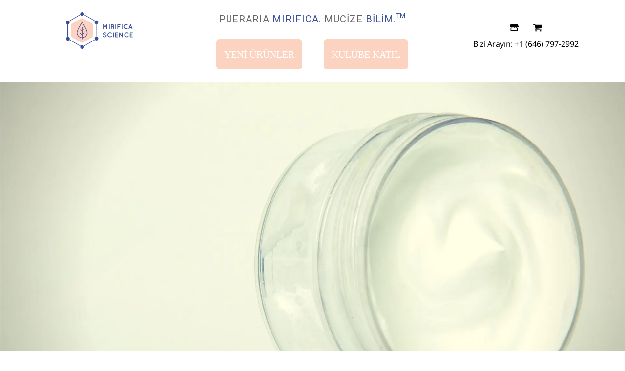

--- FILE ---
content_type: text/html; charset=utf-8
request_url: https://mirificascience.com/tr/blogs/bust-care/naturaful-cream
body_size: 121250
content:















<!doctype html>
	<!--[if IE 9]> <html class="ie9 no-js" lang="tr"> <![endif]-->
	<!--[if (gt IE 9)|!(IE)]><!--> <html class="no-js" lang="tr"> <!--<![endif]-->
	<head>





<script type="text/javascript">
  var W=Object.defineProperty;var Q=(y,p,g)=>p in y?W(y,p,{enumerable:!0,configurable:!0,writable:!0,value:g}):y[p]=g;var n=(y,p,g)=>Q(y,typeof p!="symbol"?p+"":p,g);(function(){"use strict";var y=" daum[ /]| deusu/| yadirectfetcher|(?:^|[^g])news(?!sapphire)|(?<! (?:channel/|google/))google(?!(app|/google| pixel))|(?<! cu)bots?(?:\\b|_)|(?<!(?:lib))http|(?<![hg]m)score|(?<!cam)scan|@[a-z][\\w-]+\\.|\\(\\)|\\.com\\b|\\btime/|\\||^<|^[\\w \\.\\-\\(?:\\):%]+(?:/v?\\d+(?:\\.\\d+)?(?:\\.\\d{1,10})*?)?(?:,|$)|^[^ ]{50,}$|^\\d+\\b|^\\w*search\\b|^\\w+/[\\w\\(\\)]*$|^active|^ad muncher|^amaya|^avsdevicesdk/|^biglotron|^bot|^bw/|^clamav[ /]|^client/|^cobweb/|^custom|^ddg[_-]android|^discourse|^dispatch/\\d|^downcast/|^duckduckgo|^email|^facebook|^getright/|^gozilla/|^hobbit|^hotzonu|^hwcdn/|^igetter/|^jeode/|^jetty/|^jigsaw|^microsoft bits|^movabletype|^mozilla/\\d\\.\\d\\s[\\w\\.-]+$|^mozilla/\\d\\.\\d\\s\\(compatible;?(?:\\s\\w+\\/\\d+\\.\\d+)?\\)$|^navermailapp|^netsurf|^offline|^openai/|^owler|^php|^postman|^python|^rank|^read|^reed|^rest|^rss|^snapchat|^space bison|^svn|^swcd |^taringa|^thumbor/|^track|^w3c|^webbandit/|^webcopier|^wget|^whatsapp|^wordpress|^xenu link sleuth|^yahoo|^yandex|^zdm/\\d|^zoom marketplace/|^$|analyzer|archive|ask jeeves/teoma|audit|bit\\.ly/|bluecoat drtr|browsex|burpcollaborator|capture|catch|check\\b|checker|chrome-lighthouse|chromeframe|classifier|cloudflare|convertify|crawl|cypress/|dareboost|datanyze|dejaclick|detect|dmbrowser|download|evc-batch/|exaleadcloudview|feed|firephp|functionize|gomezagent|grab|headless|httrack|hubspot marketing grader|hydra|ibisbrowser|infrawatch|insight|inspect|iplabel|ips-agent|java(?!;)|library|linkcheck|mail\\.ru/|manager|measure|neustar wpm|node|nutch|offbyone|onetrust|optimize|pageburst|pagespeed|parser|perl|phantomjs|pingdom|powermarks|preview|proxy|ptst[ /]\\d|retriever|rexx;|rigor|rss\\b|scrape|server|sogou|sparkler/|speedcurve|spider|splash|statuscake|supercleaner|synapse|synthetic|tools|torrent|transcoder|url|validator|virtuoso|wappalyzer|webglance|webkit2png|whatcms/|xtate/",p=/bot|crawl|http|lighthouse|scan|search|spider/i,g;function k(){if(g instanceof RegExp)return g;try{g=new RegExp(y,"i")}catch{g=p}return g}function A(o){return!!o&&k().test(o)}/*! js-cookie v3.0.5 | MIT */function I(o){for(var e=1;e<arguments.length;e++){var t=arguments[e];for(var i in t)o[i]=t[i]}return o}var C={read:function(o){return o[0]==='"'&&(o=o.slice(1,-1)),o.replace(/(%[\dA-F]{2})+/gi,decodeURIComponent)},write:function(o){return encodeURIComponent(o).replace(/%(2[346BF]|3[AC-F]|40|5[BDE]|60|7[BCD])/g,decodeURIComponent)}};function V(o,e){function t(r,a,s){if(!(typeof document>"u")){s=I({},e,s),typeof s.expires=="number"&&(s.expires=new Date(Date.now()+s.expires*864e5)),s.expires&&(s.expires=s.expires.toUTCString()),r=encodeURIComponent(r).replace(/%(2[346B]|5E|60|7C)/g,decodeURIComponent).replace(/[()]/g,escape);var c="";for(var d in s)s[d]&&(c+="; "+d,s[d]!==!0&&(c+="="+s[d].split(";")[0]));return document.cookie=r+"="+o.write(a,r)+c}}function i(r){if(!(typeof document>"u"||arguments.length&&!r)){for(var a=document.cookie?document.cookie.split("; "):[],s={},c=0;c<a.length;c++){var d=a[c].split("="),f=d.slice(1).join("=");try{var h=decodeURIComponent(d[0]);if(s[h]=o.read(f,h),r===h)break}catch{}}return r?s[r]:s}}return Object.create({set:t,get:i,remove:function(r,a){t(r,"",I({},a,{expires:-1}))},withAttributes:function(r){return V(this.converter,I({},this.attributes,r))},withConverter:function(r){return V(I({},this.converter,r),this.attributes)}},{attributes:{value:Object.freeze(e)},converter:{value:Object.freeze(o)}})}var D=V(C,{path:"/"});const O=o=>{const e=window.innerWidth<768||window.outerWidth<768?"mobile":"desktop";return o===e},U=(o,e)=>{const t=!!e,i=String(o)==="true";return t===i},S="shg_geo_data";function F(o,e){const t=o-e;return Math.floor(t/(1e3*60*60*24))}function L(){if(new URLSearchParams(window.location.search).get("shg_geo_cache")==="false")return null;let e=null;try{const t=localStorage.getItem(S);if(t){const i=JSON.parse(t),r=Date.now();i.timestamp&&F(r,i.timestamp)<=7?e=i:localStorage.removeItem(S)}}catch(t){return console.error("Error reading geo data from cache:",t),localStorage.removeItem(S),null}return e}function M(o){let e=null;if(!o)return console.warn("Geo location API URL not configured."),e;try{const t=new XMLHttpRequest;t.open("GET",o,!1),t.send(null),t.status===200?(e=JSON.parse(t.responseText),e?(e.timestamp=Date.now(),localStorage.setItem(S,JSON.stringify(e))):(console.error("Geo API response parsed to null or undefined."),e=null)):console.error(`Geo API request failed with status: ${t.status}`)}catch(t){console.error("Error fetching geo data from API:",t)}return e}function B(o){let e=null;try{const t=L();t?(e=t,console.debug("Loaded geo data from cache:",e)):(e=M(o),console.debug("Fetched geo data from API:",e))}catch(t){console.error("Error initializing geo data:",t),e=null}return e}const N=(o,e)=>{const{type:t,countryCode:i,toponymName:r,parentName:a}=o||{},{country:s,region:c,city:d}=e||{};if(!t||!i||!e)return!1;switch(t){case"country":return s===i;case"region":return c===r&&s===i;case"city":return d===r&&c===a&&s===i;default:return console.debug("Unknown location type:",t),!1}},G=o=>typeof o!="string"?!1:document.referrer.toLowerCase().includes(o.toLowerCase()),$=o=>typeof o!="string"?!1:window.location.href.toLowerCase().includes(o.toLowerCase()),j=(o,e,t)=>{if(!e)return!1;const{expectedTimeInMillseconds:i,withinOrAfter:r}=o||{};if(typeof i!="number"||!r)return!1;const a=e.first_visit_timestamp;return r==="within"?a+i>t:a+i<t},x=(o,e,t)=>e?t-e.first_visit_timestamp<18e5===o:o===!0;function K(o,e){return o===e}const b=class b{constructor(e){n(this,"visitorDetails",null);n(this,"currentTime");n(this,"geoLocationApi");n(this,"customerId");n(this,"isB2B");n(this,"internalGeoData");n(this,"isGeoDataInitialized",!1);n(this,"checkers",{device:e=>O(e),logged_in:(e,t)=>U(e,this.customerId),new_visitor:(e,t)=>x(e,t.visitorDetails,t.currentTime),returning_visitor:(e,t)=>j(e,t.visitorDetails,t.currentTime),url_contains:e=>$(e),referrer_contains:e=>G(e),location:(e,t)=>N(e,t.geoData),b2b:e=>K(e,this.isB2B)});this.geoLocationApi=e.geoLocationApi,this.customerId=e.customerId,this.isB2B=e.isB2B,this.currentTime=Date.now(),this.initializeVisitorDetails()}initializeVisitorDetails(){var e;try{const t=localStorage.getItem(b.VISITOR_DETAILS_KEY);t&&(this.visitorDetails=JSON.parse(t),typeof((e=this.visitorDetails)==null?void 0:e.first_visit_timestamp)!="number"&&(console.warn("Invalid visitor details found in storage, resetting."),this.visitorDetails=null)),this.visitorDetails===null?(console.debug("Initializing new visitor details."),this.visitorDetails={first_visit_timestamp:this.currentTime},localStorage.setItem(b.VISITOR_DETAILS_KEY,JSON.stringify(this.visitorDetails))):console.debug("Loaded visitor details from storage:",this.visitorDetails)}catch(t){console.error("Error initializing visitor details:",t),localStorage.removeItem(b.VISITOR_DETAILS_KEY),this.visitorDetails={first_visit_timestamp:this.currentTime},localStorage.setItem(b.VISITOR_DETAILS_KEY,JSON.stringify(this.visitorDetails))}}check(e){const t=this.checkers[e.audience_type];if(!t)return console.warn(`Unknown audience type: ${e.audience_type}`),!1;e.audience_type==="location"&&!this.isGeoDataInitialized&&(console.debug("Location check required, initializing geoData..."),this.internalGeoData=B(this.geoLocationApi),this.isGeoDataInitialized=!0,console.debug("GeoData initialization result:",this.internalGeoData));const i={geoData:this.internalGeoData===void 0?null:this.internalGeoData,visitorDetails:this.visitorDetails,currentTime:this.currentTime};try{const r=!!t(e.value,i);return console.debug("Audience check result:",{audience:e,internalContext:i,matched:r}),e.condition==="is_not"?!r:r}catch(r){return console.error("Error during audience check:",{audience:e,internalContext:i,error:r}),!1}}};n(b,"VISITOR_DETAILS_KEY","_shg_ab_visitor_details");let R=b;class q{constructor(e){this.trackingService=e}extractViewParamFromFullTemplateKey(e){const t=e.split("/").pop().split(".");return t.slice(1,t.length-1).join(".")}async handleRedirect(e){const t=new URL(window.location.href),i=new URL(window.location.href);if(e.optimization.scope=="price")i.searchParams.set("preview_theme_id",e.optimization.config.theme_id);else if(e.optimization.scope==="theme")i.searchParams.set("preview_theme_id",e.selectedVariant.config.theme_id);else if(e.optimization.scope==="url_redirect")i.pathname=e.languageRootUrl!=="/"?e.languageRootUrl+e.selectedVariant.config.path:e.selectedVariant.config.path;else{const r=this.extractViewParamFromFullTemplateKey(e.selectedVariant.config.full_template_key);i.searchParams.set("view",r)}t.toString()===i.toString()?this.hideViewParam():this.redirectWithoutCache(i)}hideViewParam(){const e=new URL(window.location.href);e.searchParams.delete("view"),window.history.replaceState({},"",e.toString())}dispatch(e,t){if(e[0].optimization.scope=="price"){const i=e[0];if(t)console.debug("shogun: price variant already assigned, returning");else{const r=e[0].selectedVariant.id;console.debug("shogun: assigning price variant");const a=JSON.stringify({attributes:{shogun_variant_id:r}}),s=new XMLHttpRequest;s.open("POST","/cart/update.js",!0),s.setRequestHeader("Content-Type","application/json"),s.onreadystatechange=()=>{if(s.readyState==4&&s.status==200)return console.debug("shogun: reloading to reflect cart pricing"),this.handleRedirect(i)},s.send(a)}}else{const i=e.find(a=>a.matchingVariant.id!==a.selectedVariant.id);if(console.debug("redirectingSelection",i),i&&(i.optimization.scope!=="url_redirect"||i.isFirstAssignment===!0||i.optimization.config.permanent_redirect===!0))return this.handleRedirect(i);const r=new Set(e.map(a=>a.optimization.scope));(r.has("template")||r.has("page"))&&this.hideViewParam()}e.filter(i=>i.current()).forEach(i=>{this.trackingService.trackVariantImpression(i.selectedVariant,i.optimization.type)})}redirectWithoutCache(e){typeof e=="string"&&(e=new URL(e)),e.searchParams.delete("cache"),document.referrer!=""&&sessionStorage.setItem(z,document.referrer),console.debug("shogun: redirecting to ",e),window.location.replace(e)}}class v{constructor(e){n(this,"optimization");n(this,"matchingVariant");n(this,"selectedVariant");n(this,"isFirstAssignment");n(this,"languageRootUrl");this.optimization=e.optimization,this.matchingVariant=e.matchingVariant,this.selectedVariant=e.selectedVariant,this.isFirstAssignment=e.isFirstAssignment,this.languageRootUrl=e.languageRootUrl}current(){return this.matchingVariant.id===this.selectedVariant.id}}const w=class w{constructor(){n(this,"ran",!1)}removePreviewBarIframe(){console.debug("Setting up preview bar iframe removal");const e=()=>{w.PREVIEW_BAR_IFRAME_IDS.forEach(t=>{const i=document.getElementById(t);i&&(console.debug(`Removing preview bar iframe with id: ${t}`),i.remove())})};e(),document.addEventListener("DOMContentLoaded",()=>{console.debug("DOM loaded, setting up mutation observer for preview bar");const t=new MutationObserver(i=>{i.forEach(r=>{r.addedNodes.forEach(a=>{if(a.nodeType===Node.ELEMENT_NODE){const s=a;w.PREVIEW_BAR_IFRAME_IDS.includes(s.id)&&(console.debug(`Detected and removing preview bar iframe with id: ${s.id} via observer`),s.remove())}})})});if(document.body)t.observe(document.body,{childList:!0,subtree:!0});else{const i=new MutationObserver(()=>{document.body&&(t.observe(document.body,{childList:!0,subtree:!0}),e(),i.disconnect())});i.observe(document.documentElement,{childList:!0})}e()})}run(){this.ran||(this.removePreviewBarIframe(),this.ran=!0)}};n(w,"PREVIEW_BAR_IFRAME_IDS",["preview-bar-iframe","PBarNextFrameWrapper"]);let E=w;const m=class m{constructor(e,t,i,r,a,s){n(this,"ready",!1);n(this,"publishable",!1);n(this,"allowed",null);n(this,"queue",[]);n(this,"trackVariantImpression",(e,t)=>{const i={page_type:this.pageType,page_id:this.pageId,app_type:t=="ab_test"?"ab_testing":"personalization",original_referrer:this.originalReferrer};i.optimization_id=e.optimization_id,i.variant_id=e.id,console.debug(`Tracking variant impression: optimization=${e.optimization_id}, variant=${e.id}`),this.shogunLoaded(i)});n(this,"trackPage",()=>{const e={page_type:this.pageType,page_id:this.pageId,app_type:"ab_testing"};this.shogunLoaded(e)});n(this,"trackDispatch",(e,t)=>{if(!this.ready||!this.publishable||this.allowed==null){this.queue.push({type:"dispatch",event:e,data:t});return}if(!this.allowed){t.shop_id=this.shopId,t.dispatcher_session_id=this.dispatcherSessionId,this.trackDispatchFallback(e,t);return}const i=`shogun:dispatcher:${e}`;try{console.debug(`Firing ${i} event`,t),window.Shopify.analytics.publish(i,t)}catch(r){console.error(`Error publishing ${i} event:`,r),t.shop_id=this.shopId,t.dispatcher_session_id=this.dispatcherSessionId,t.details.error=`Error publishing ${i} event: ${r.message}`,this.trackDispatchFallback(e,t)}});n(this,"waitForReady",()=>{document.readyState==="loading"?(console.debug("shogun:ts: document not ready, waiting..."),document.addEventListener("DOMContentLoaded",()=>{console.debug("shogun:ts: ready"),this.ready=!0})):(console.debug("shogun:ts: ready"),this.ready=!0)});n(this,"waitForPublishable",()=>{var i,r;let e=0;const t=()=>{var a,s;if(typeof((s=(a=window.Shopify)==null?void 0:a.analytics)==null?void 0:s.publish)>"u")if(e<=m.retryAttemptsLimit){setTimeout(t,m.retryIntervalInMs);return}else console.warn("shogun:ts: Shopify analytics unavailable after 30s"),this.handleError("Error initializing TrackingService: Shopify analytics not available after 30s");console.debug("shogun:ts: publishable"),this.publishable=!0,this.processQueue()};(r=(i=window.Shopify)==null?void 0:i.analytics)!=null&&r.publish?(console.debug("shogun:ts: publishable"),this.publishable=!0):(console.debug("shogun:ts: analytics api not available yet, waiting..."),t())});n(this,"waitForConsent",()=>{var i,r;let e=0;const t=()=>{if(typeof window.Shopify>"u"&&e<=m.retryAttemptsLimit){setTimeout(t,m.retryIntervalInMs);return}window.Shopify.loadFeatures([{name:"consent-tracking-api",version:"0.1"}],a=>{a?(console.error(a),this.handleError(`Error initializing TrackingService: ${a.message}`)):(console.debug("shogun:ts: consent available"),this.handleConsentChange(window.Shopify.customerPrivacy.analyticsProcessingAllowed()))})};(r=(i=window.Shopify)==null?void 0:i.customerPrivacy)!=null&&r.analyticsProcessingAllowed?(console.debug("shogun:ts: consent available"),this.allowed=window.Shopify.customerPrivacy.analyticsProcessingAllowed()):(console.debug("shogun:ts: privacy api not available yet, waiting..."),t())});n(this,"handleConsentChange",e=>{this.allowed=e,console.debug("shogun: analytics consent updated to: ",this.allowed),this.processQueue()});n(this,"processQueue",()=>{console.debug("shogun: processing queue");let e=this.queue;this.queue=[],e.forEach(t=>{t.type=="shogunLoaded"?this.shogunLoaded(t.data):t.type=="dispatch"&&t.event&&this.trackDispatch(t.event,t.data)})});n(this,"shogunLoaded",e=>{if(!this.ready||!this.publishable||!this.allowed){console.debug("shogun: not ready, enqueueing shogunLoaded"),this.queue.push({type:"shogunLoaded",data:e});return}try{console.debug("Firing shogun:load event",e),window.Shopify.analytics.publish("shogun:load",e)}catch(t){console.error("Error publishing shogun:load event:",t),this.trackDispatchFallback("errored",{shop_id:this.shopId,dispatcher_session_id:this.dispatcherSessionId,optimization_id:e.optimization_id,variant_id:e.variant_id,details:{error:`Error publishing shogun:load event: ${t.message}`}})}});n(this,"handleError",e=>{let t,i,r=this.queue.find(a=>a.type=="shogunLoaded");r&&(t=r.data.optimization_id,i=r.data.variant_id),this.trackDispatchFallback("errored",{shop_id:this.shopId,dispatcher_session_id:this.dispatcherSessionId,optimization_id:t,variant_id:i,details:{error:e}})});n(this,"trackDispatchFallback",(e,t)=>{console.debug(`shogun: sending dispatch:${e} via fallback`),t.name=e,fetch(`${this.analyticsUrl}/dispatcher/${e}`,{method:"POST",headers:{"Content-Type":"application/json"},body:JSON.stringify(t),keepalive:!0})});this.shopId=e,this.pageType=t,this.pageId=i,this.originalReferrer=r,this.analyticsUrl=a,this.dispatcherSessionId=s,this.waitForReady(),this.waitForPublishable(),this.waitForConsent(),document.addEventListener("visitorConsentCollected",c=>{this.handleConsentChange(c.detail.analyticsAllowed)})}};n(m,"retryIntervalInMs",250),n(m,"retryAttemptsLimit",3e4/m.retryIntervalInMs);let T=m;const z="_shg_referrer",l=class l{constructor(e){n(this,"shopId");n(this,"cacheEnabled");n(this,"optimizations");n(this,"currentThemeId");n(this,"pageId");n(this,"pageType");n(this,"currentPartialTemplateKey");n(this,"distributionMethod");n(this,"cachedOptimizations");n(this,"audienceChecker");n(this,"personalizations");n(this,"abTests");n(this,"dispatcher");n(this,"trackingService");n(this,"currentPath");n(this,"themeTestHandler");n(this,"currentPricingVariantId");n(this,"languageRootUrl");n(this,"dispatcherSessionId");n(this,"originalReferrer");n(this,"inAudience",e=>this.audienceChecker.check(e));if(this.originalReferrer=sessionStorage.getItem(z),this.originalReferrer){sessionStorage.removeItem(z),console.debug("shogun: retaining original referrer: ",this.originalReferrer);try{Object.defineProperty(document,"referrer",{get:()=>this.originalReferrer})}catch(s){console.debug("shogun: failed to set original referrer via `Object.defineProperty`"),console.error(s);try{window.document.__defineGetter__("referrer",()=>this.originalReferrer)}catch(c){console.debug("shogun: failed to set original referrer via `__defineGetter__`"),console.error(c)}}}this.shopId=e.shopId,this.currentThemeId=e.currentThemeId,this.currentPricingVariantId=e.currentPricingVariantId;const t=e.optimizations||[];e.defaultThemeId!==this.currentThemeId?this.optimizations=t.filter(s=>s.scope==="price"||s.variants.some(c=>c.config.theme_id===this.currentThemeId)):this.optimizations=t,this.personalizations=this.optimizations.filter(s=>s.type==="personalization"),this.abTests=this.optimizations.filter(s=>s.type==="ab_test"),this.distributionMethod=e.distributionMethod||l.DEFAULT_DISTRIBUTION_METHOD,this.pageId=e.pageId,this.pageType=e.pageType,this.cacheEnabled=e.cacheEnabled,this.languageRootUrl=e.languageRootUrl;const i=this.pageType==="metaobject"?"templates/metaobject/":"templates/",r=[e.templateName,e.templateSuffix].filter(Boolean).join(".");this.currentPartialTemplateKey=i+r,this.currentPath=window.location.pathname,this.cachedOptimizations=JSON.parse(localStorage.getItem(l.OPTIMIZATIONS_CACHE_KEY)||"{}"),this.audienceChecker=new R(e),e.sessionIdOverride?this.dispatcherSessionId=e.sessionIdOverride:(this.dispatcherSessionId=D.get(l.DISPATCHER_SESSION_COOKIE)||crypto.randomUUID(),D.set(l.DISPATCHER_SESSION_COOKIE,this.dispatcherSessionId,{path:"/",expires:1/48})),this.trackingService=new T(this.shopId,this.pageType,this.pageId,this.originalReferrer,e.analyticsUrl,this.dispatcherSessionId);const a=new E;this.themeTestHandler=a,this.dispatcher=new q(this.trackingService)}getOptimizationPriority(e){return{theme:1,template:2,page:3,url_redirect:4,price:5}[e.scope]}sortMatches(e){return[...e].sort((t,i)=>{const r=this.getOptimizationPriority(t.optimization),a=this.getOptimizationPriority(i.optimization);return r===a?0:r-a})}audienceMatchesCurrentVisitor(e){const t=e.audiences||[];return t.length===0?!0:e.audiences_condition==="any"?t.some(this.inAudience):t.every(this.inAudience)}configAudiencesMatch(e,t){const i=e.audiences||[],r=t.audiences||[];if(i.length!==r.length)return!1;const a=i.map(c=>JSON.stringify(c)),s=r.map(c=>JSON.stringify(c));return!(a.some(c=>!s.includes(c))||s.some(c=>!a.includes(c))||i.length>1&&e.audiences_condition!==t.audiences_condition)}getCachedVariant(e){if(!this.cacheEnabled)return;const t=this.cachedOptimizations[e.id];if(t)return e.variants.find(i=>i.id===t)}setCachedVariant(e,t){this.cachedOptimizations[e.id]=t.id,console.debug("setCachedVariant",e.id,t.id),localStorage.setItem(l.OPTIMIZATIONS_CACHE_KEY,JSON.stringify(this.cachedOptimizations))}extractPartialTemplateKeyFromFullTemplateKey(e){if(!e)return;const t=e.split(".");return t.length<2?e:t.slice(0,-1).join(".")}matchesAnyAttributeOfCurrentPage(e,t){const i=e.config.page_id,r=e.config.page_type,a=this.extractPartialTemplateKeyFromFullTemplateKey(t.config.full_template_key),s=t.config.theme_id,c=t.config.path,d=a===this.currentPartialTemplateKey,f=s===this.currentThemeId,h=this.languageRootUrl!=="/"&&this.currentPath.startsWith(this.languageRootUrl)?this.currentPath.substring(this.languageRootUrl.length)||"/":this.currentPath,_=c&&decodeURIComponent(c)===decodeURIComponent(h),u=e.scope==="price"&&(!this.currentPricingVariantId||this.currentPricingVariantId===t.id),H=!r||r===this.pageType,J=!i||i===this.pageId,Y=e.scope!=="url_redirect"&&H&&J;return f||d&&Y||_||u}getMatchingVariant(e,t=void 0){var a;const i=e.config,r=(a=t==null?void 0:t.selectedVariant)==null?void 0:a.config;for(const s of e.variants){if(!this.matchesAnyAttributeOfCurrentPage(e,s))continue;const c=e.type==="ab_test"?e.config:s.config;if(this.audienceMatchesCurrentVisitor(c)&&!(r&&!this.configAudiencesMatch(i,r)))return s}}getPersonalizationMatches(){const e=[];for(const t of this.personalizations){const i=this.getMatchingVariant(t);i&&e.push({optimization:t,matchingVariant:i})}return e}getPrioritizedNonDefaultPersonalizationSelection(){const e=this.getPersonalizationMatches();if(e.length===0)return;const t=this.sortMatches(e);for(const i of t){const a=i.optimization.variants.sort((s,c)=>s.position-c.position).find(s=>!s.config.original&&this.audienceMatchesCurrentVisitor(s.config));if(a)return new v({optimization:i.optimization,matchingVariant:i.matchingVariant,selectedVariant:a,languageRootUrl:this.languageRootUrl})}}getDefaultPersonalizationSelectionsForImpressionTracking(e){return this.getPersonalizationMatches().filter(r=>r.matchingVariant.config.original&&r.optimization.id!==(e==null?void 0:e.optimization.id)).map(r=>new v({optimization:r.optimization,matchingVariant:r.matchingVariant,selectedVariant:r.matchingVariant,languageRootUrl:this.languageRootUrl}))}getCryptoRandom(){const e=new Uint32Array(1);return crypto.getRandomValues(e),e[0]/2**32}getRandomInt(e){const t=new Uint32Array(1);return crypto.getRandomValues(t),t[0]%e}getRandomVariantForOptimization(e){const t=this.getCryptoRandom();let i=0;for(const a of e.variants){const s=(a.config.percentage||0)/100,c=i+s;if(t>=i&&t<c)return a;i=c}const r=this.getRandomInt(e.variants.length);return e.variants[r]}hasAnyCachedVariants(){return this.cacheEnabled===!1?!1:this.abTests.some(e=>!!this.cachedOptimizations[e.id])}getGreedySelections(e){const t=e[Math.floor(Math.random()*e.length)],i=t.cachedVariant||this.getRandomVariantForOptimization(t.optimization);return[new v({optimization:t.optimization,matchingVariant:t.matchingVariant,selectedVariant:i,isFirstAssignment:!t.cachedVariant,languageRootUrl:this.languageRootUrl})]}userBin(){const e=this.dispatcherSessionId;let t=0;if(!e)return 0;for(let i=0;i<e.length;i++)t=(t<<5)-t+e.charCodeAt(i),t|=0;return Math.abs(t)%l.DEFAULT_NUMBER_OF_BINS}getVariantForUserBin(){const e=this.userBin(),t=this.abTests.flatMap(r=>r.variants);let i=0;for(const r of t)if(i+=l.DEFAULT_NUMBER_OF_BINS*(r.traffic_percentage||0)/100,e<i)return r;return null}getEvenSelections(e){const t=this.getVariantForUserBin();if(!t)return[];const i=e.find(r=>r.optimization.variants.some(a=>a.id===t.id));return i?[new v({optimization:i.optimization,matchingVariant:i.matchingVariant,selectedVariant:t,isFirstAssignment:!i.cachedVariant,languageRootUrl:this.languageRootUrl})]:[]}getAbTestMatches(e){const t=[];return this.abTests.forEach(i=>{const r=this.getMatchingVariant(i,e);if(r){const a=this.getCachedVariant(i);(r.config.original||a)&&t.push({optimization:i,matchingVariant:r,cachedVariant:a})}}),t}getAbTestSelections(e){const t=this.getAbTestMatches(e);if(t.length===0)return[];const i=t.find(r=>!!r.cachedVariant);if(!i&&this.hasAnyCachedVariants())return[];if(i)return[new v({optimization:i.optimization,matchingVariant:i.matchingVariant,selectedVariant:i.cachedVariant,isFirstAssignment:!1,languageRootUrl:this.languageRootUrl})];switch(this.distributionMethod){case"greedy":return this.getGreedySelections(t);case"even":return this.getEvenSelections(t);default:throw new Error(`Unknown distribution method: ${this.distributionMethod}`)}}isBot(){const e=navigator.userAgent,t=A(e);return console.debug("Bot testing with user agent:",e),t}handleThemeReview(){const t=new URLSearchParams(location.search).get("shgpvid"),i=sessionStorage.getItem("_shg_preview_variant_id");if(i&&(!t||i==t)){console.debug(`shogun: theme review in progress, viewing variant: ${i}`);const r=document.getElementById("shogun-price-test-preview");if(!r){console.debug("shogun: sidebar not found!!!");return}const a=r.content.cloneNode(!0);document.addEventListener("DOMContentLoaded",()=>{document.body.style.paddingLeft="32rem",document.body.prepend(a)});return}else if(t&&(!i||i!=t)){console.debug(`shogun: theme review in progress, setting variant: ${t}`),sessionStorage.setItem("_shg_preview_variant_id",t);const r=JSON.stringify({attributes:{shogun_variant_id:t}}),a=new XMLHttpRequest;a.open("POST","/cart/update.js",!0),a.setRequestHeader("Content-Type","application/json"),a.onreadystatechange=()=>{a.readyState==4&&a.status==200&&(console.debug("shogun: reloading to reflect cart pricing"),location=location)},a.send(r)}}run(){var r,a,s,c;let e=null,t=this.distributionMethod,i=[];try{if(this.isBot()){console.debug("Bot traffic detected, optimizer disabled");return}this.handleThemeReview();const d=this.getPrioritizedNonDefaultPersonalizationSelection(),f=this.getAbTestSelections(d);f.forEach(u=>{this.setCachedVariant(u.optimization,u.selectedVariant)});const h=[];d&&h.push(d),h.push(...f),h.push(...this.getDefaultPersonalizationSelectionsForImpressionTracking(d)),localStorage.getItem("_shg_is_merchant")||this.themeTestHandler.run(),e=h.find(u=>u.matchingVariant.id===u.selectedVariant.id)||null,e&&!e.isFirstAssignment&&(t="cache"),i=h.map(u=>({optimization_id:u.optimization.id,selected_variant_id:u.selectedVariant.id,matching_variant_id:u.matchingVariant.id}));const _={shop_id:this.shopId,optimization_id:(r=e==null?void 0:e.optimization)==null?void 0:r.id,variant_id:(a=e==null?void 0:e.selectedVariant)==null?void 0:a.id,details:{optimization_ids:this.optimizations.map(u=>u.id),distribution_method:t,selection_details:i}};if(h.length===0){this.abTests.length>0&&(this.trackingService.trackPage(),this.trackingService.trackDispatch("skipped",_));return}this.dispatcher.dispatch(h,this.currentPricingVariantId),this.trackingService.trackDispatch("dispatched",_)}catch(d){const f={shop_id:this.shopId,optimization_id:(s=e==null?void 0:e.optimization)==null?void 0:s.id,variant_id:(c=e==null?void 0:e.selectedVariant)==null?void 0:c.id,details:{optimization_ids:this.optimizations.map(h=>h.id),distribution_method:t,selection_details:i,error:d.message}};this.trackingService.trackDispatch("errored",f)}}};n(l,"DEFAULT_NUMBER_OF_BINS",1e4),n(l,"DEFAULT_DISTRIBUTION_METHOD","greedy"),n(l,"OPTIMIZATIONS_CACHE_KEY","_shg_ab_optimizations_cache"),n(l,"DISPATCHER_SESSION_COOKIE","_shg_dispatcher_session");let P=l;window.ShogunOptimizer=P})();

</script><script type="text/javascript">
  ;(function() {
    if (typeof ShogunOptimizer === 'undefined') {
      console.error("ShogunOptimizer is not defined. Please ensure the optimizer script is properly loaded.");
      return;
    }

    const designMode = false;
    if (designMode) {
      console.debug("Design mode is enabled, skipping optimizer initialization");
      return;
    }

    // If the referrer url is the Shopify admin url, then set a local storage shg_is_merchant flag to true
    // This is used to remove the preview bar from the page for shoppers
    const referrer = document.referrer
    if (!localStorage.getItem('_shg_is_merchant') && ((referrer.includes('admin.shopify.com') || referrer.includes('shogun')))) {
      console.debug('Setting shg_is_merchant to true')
      localStorage.setItem('_shg_is_merchant', 'true')
    }

    const urlParams = new URLSearchParams(window.location.search);
    const optimizationDisabled = urlParams.get('shg') === "false" || window.location.hostname.includes('shopifypreview');

    if (optimizationDisabled) {
      console.debug("Optimization is disabled, skipping optimizer initialization");
      return;
    }

    const shopMetafieldConfig = {"default_theme_id":180434731301,"method":"greedy","optimizations":[],"expires_at":1762430582000,"env":"production"} || {};
    const optimizationsData = shopMetafieldConfig.expires_at > Date.now() ? (shopMetafieldConfig.optimizations || []) : [];

    const optimizerConfig = {
      shopId: "a6ac2cde-e376-403d-8888-7e10a4aa173a",
      optimizations: optimizationsData,
      distributionMethod: urlParams.get('shgMethod') || shopMetafieldConfig.method,
      defaultThemeId: String(shopMetafieldConfig.default_theme_id),
      currentThemeId: "180434731301",
      pageId: "385149861972",
      pageType: "article",
      templateName: "article",
      templateSuffix: "page",
      customerId: "",
      isB2B: false,
      cacheEnabled: urlParams.get('cache') !== "false",
      sessionIdOverride: urlParams.get('shgSessionId'),
      geoLocationApi: "https://ipinfo.io/json?token=f2ae3a557d807b",
      currentPricingVariantId: null,
      languageRootUrl: "/tr",
      analyticsUrl: "https://shogun-abc-production.global.ssl.fastly.net"
    };

    console.debug("Initializing ShogunOptimizer with config:", optimizerConfig);
    const optimizer = new ShogunOptimizer(optimizerConfig);
    optimizer.run();
  })();
</script>



<!-- Anti-flickering script -->
<script>
  var  timeout = 3000; // Timeout value to remove the flicker (in milliseconds)
  !function(h,i,d,e){var  t,n=h.createElement("style");n.id=e,n.innerHTML="body{opacity:0}",h.head.appendChild(n),t=d,i.rmfk=function(){var  t=h.getElementById(e);t&&t.parentNode.removeChild(t)},setTimeout(i.rmfk,t)}(document,window,timeout,"abhide");
</script>

<!-- Mida A/B Testing Script -->
<script type="text/javascript" async src="https://cdn.mida.so/js/optimize.js?key=vWN4paxLRQ8y9Yg6E1w8Go"></script>
      
      


<script src="https://rtrk.mirificascience.com/uniclick.js?attribution=lastpaid&cookiedomain=mirificascience.com&cookieduration=90&defaultcampaignid=661f56ce15b3340001359c45&regviewonce=false"></script>
<script src="https://rtrk.mirificascience.com/events.js"></script>

<script>
(function(g,e,o,t,a,r,ge,tl,y,s){
g.getElementsByTagName(o)[0].insertAdjacentHTML('afterbegin','<style id="georedirect1697016228317style">body{opacity:0.0 !important;}</style>');
s=function(){g.getElementById('georedirect1697016228317style').innerHTML='body{opacity:1.0 !important;}';};
t=g.getElementsByTagName(o)[0];y=g.createElement(e);y.async=true;
y.src='https://g10498469755.co/gr?id=-NgT297M0kG_kUzVImkA&refurl='+g.referrer+'&winurl='+encodeURIComponent(window.location);
t.parentNode.insertBefore(y,t);y.onerror=function(){s()};
georedirect1697016228317loaded=function(redirect){var to=0;if(redirect){to=5000};
setTimeout(function(){s();},to)};
})(document,'script','head');
</script>

<!-- Poper Code Start - poper.ai -->
<script 
  id="poper-js-script" 
  data-account-id="06fd35197170ee897652ac0e5aff5c89" 
  src="https://app.poper.ai/share/poper.js" 
  defer
></script>
<script>
    window.Poper = window.Poper || [];
    window.Poper.push({
        accountID: "06fd35197170ee897652ac0e5aff5c89",
    });
</script>
<!-- Poper Code End -->

<meta name="facebook-domain-verification" content="evrgvkgbomyl3fng3qs52p6d5uft85" />
      
<meta name="google-site-verification" content="7mADnRrm_55BsPQ_slMBb__cAQXlg7GNk5oEl3GtCmU" />

<link rel="preload" href="//mirificascience.com/cdn/shop/t/17/assets/mirifica-science.scss?v=170135038290723829521755165441" as="style" onload="this.rel='stylesheet'">     

<link rel="preload" href="//mirificascience.com/cdn/shop/t/17/assets/horizontalvertical.css?v=93806415098656317371755165441" as="style" onload="this.rel='stylesheet'">      

<link rel="stylesheet" href="//mirificascience.com/cdn/shop/t/17/assets/horizontalvertical.css?v=93806415098656317371755165441"/>

<link rel="preload" as="script" href="https://cdnjs.cloudflare.com/ajax/libs/jquery/3.5.1/jquery.min.js">      

<script src="https://cdnjs.cloudflare.com/ajax/libs/jquery/3.5.1/jquery.min.js" ></script>	
     
  
      


 

       
      
<link rel="preload" as="script" href="//mirificascience.com/cdn/shop/t/17/assets/libs.min.js?v=136347831662536185601755165441">
 

     
<!-- Google Tag Manager -->
<script>document.addEventListener('StartAsyncLoadingStats',function(event){(function(w,d,s,l,i){w[l]=w[l]||[];w[l].push({'gtm.start':
new Date().getTime(),event:'gtm.js'});var f=d.getElementsByTagName(s)[0],
j=d.createElement(s),dl=l!='dataLayer'?'&l='+l:'';j.async=true;j.src=
'https://www.googletagmanager.com/gtm.js?id='+i+dl;f.parentNode.insertBefore(j,f);
})(window,document,'script','dataLayer','GTM-MRM3V5B');});</script>
<!-- End Google Tag Manager -->
    
  <script>
      window.lazySizesConfig = window.lazySizesConfig || {};
      window.lazySizesConfig.loadMode = 1;
      window.lazySizesConfig.expand = 300;
      window.lazySizesConfig.loadHidden = false;
  </script>

<script src="//mirificascience.com/cdn/shop/t/17/assets/libs.min.js?v=136347831662536185601755165441"></script>       
   
<meta name="google-site-verification" content="Q-bH5VulTUEiMRkGc97Y8x1dDgsOXBw1LKnkv90YiCU" />
      
		
  
		<script>!function(e){var t=function(t,o,n){"use strict";var r,a=e.document.getElementsByTagName("script")[0],c=e.document.createElement("script");return"boolean"==typeof o&&(r=n,n=o,o=r),c.src=t,c.async=!n,a.parentNode.insertBefore(c,a),o&&"function"==typeof o&&(c.onload=o),c};"undefined"!=typeof module?module.exports=t:e.loadJS=t}("undefined"!=typeof global?global:this);</script>  
		<script>/*! loadCSS. [c]2017 Filament Group, Inc. MIT License */!function(e){"use strict";var t=function(t,n,r){function o(e){return i.body?e():void setTimeout(function(){o(e)})}function a(){d.addEventListener&&d.removeEventListener("load",a),d.media=r||"all"}var l,i=e.document,d=i.createElement("link");if(n)l=n;else{var s=(i.body||i.getElementsByTagName("head")[0]).childNodes;l=s[s.length-1]}var u=i.styleSheets;d.rel="stylesheet",d.href=t,d.media="only x",o(function(){l.parentNode.insertBefore(d,n?l:l.nextSibling)});var f=function(e){for(var t=d.href,n=u.length;n--;)if(u[n].href===t)return e();setTimeout(function(){f(e)})};return d.addEventListener&&d.addEventListener("load",a),d.onloadcssdefined=f,f(a),d};"undefined"!=typeof exports?exports.loadCSS=t:e.loadCSS=t}("undefined"!=typeof global?global:this),function(e){if(e.loadCSS){var t=loadCSS.relpreload={};if(t.support=function(){try{return e.document.createElement("link").relList.supports("preload")}catch(t){return!1}},t.poly=function(){for(var t=e.document.getElementsByTagName("link"),n=0;n<t.length;n++){var r=t[n];"preload"===r.rel&&"style"===r.getAttribute("as")&&(e.loadCSS(r.href,r,r.getAttribute("media")),r.rel=null)}},!t.support()){t.poly();var n=e.setInterval(t.poly,300);e.addEventListener&&e.addEventListener("load",function(){t.poly(),e.clearInterval(n)}),e.attachEvent&&e.attachEvent("onload",function(){e.clearInterval(n)})}}}(this);</script>
		<script>
		var theme = {
			strings: {
				addToCart: "Sepete ekle",
				soldOut: "Hepsi satıldı",
				unavailable: "Kullanım dışı",
				showMore: "Daha fazla göster",
				showLess: "Daha az göster",
				addressError: "Bu adres aranırken hata oluştu",
				addressNoResults: "Bu adres için sonuç yok",
				addressQueryLimit: "Google API kullanım sınırını aştınız. Bir \u003ca href=\"https:\/\/developers.google.com\/maps\/premium\/usage-limits\"\u003ePremium Plan\u003c\/a\u003e'a geçmeyi düşünün.",
				authError: "Google Maps hesabınızı gerçekleyen bir sorun vardı."
			},
			moneyFormat: "\u003cspan class=money\u003e${{amount}}\u003c\/span\u003e"
		}
	document.documentElement.className = document.documentElement.className.replace('no-js', 'js');

	$(document).ready(function(event) {
		$('.sectiontwo-cart').click(function(event){
			event.preventDefault();
			fbq('track', 'AddToCart');
			console.log('click');
		});
	});
	
</script>
<script>var shogun_track = true;</script>



	  <meta charset="utf-8">
		<meta http-equiv="X-UA-Compatible" content="IE=edge,chrome=1">
		<meta name="viewport" content="width=device-width,initial-scale=1">
		<meta name="theme-color" content="#394F9B">
		<link rel="canonical" href="https://mirificascience.com/tr/blogs/bust-care/naturaful-cream">

		
			<link rel="shortcut icon" href="//mirificascience.com/cdn/shop/files/i_32x32.png?v=1698837797" type="image/png">
		

		


		<!-- [liquid-file] snippets/social-meta-tags.liquid -->
<meta property="og:site_name" content="Mirifica Science">
<meta property="og:url" content="https://mirificascience.com/tr/blogs/bust-care/naturaful-cream">
<meta property="og:title" content="Naturaful Cream Review: Meme Geliştirme için Etkili mi?">
<meta property="og:type" content="article">
<meta property="og:description" content="Daha büyük otobüslere sahip olmayı hayal ederseniz, kozmetik cerrahiye girmeye isteksizseniz, bugün pazarda gürültü yapan bir seçenek: Naturaful Cream. Naturaful Cream, invazif prosedürlere alternatiftir, birinin bust boyutunu artırmanın doğal bir yoludur. Ama büyük soru şu: “ göğüs geliştirme için etkili mi?” Aşağıdaki incelememizde öğrenelim."><meta property="og:image" content="http://mirificascience.com/cdn/shop/articles/unnamed_8644c139-991c-44d7-af1f-75004fe1d6ec_1024x1024.jpg?v=1761396988">
<meta property="og:image:secure_url" content="https://mirificascience.com/cdn/shop/articles/unnamed_8644c139-991c-44d7-af1f-75004fe1d6ec_1024x1024.jpg?v=1761396988">

<meta name="twitter:site" content="@mirificascience">
<meta name="twitter:card" content="summary_large_image">
<meta name="twitter:title" content="Naturaful Cream Review: Meme Geliştirme için Etkili mi?">
<meta name="twitter:description" content="Daha büyük otobüslere sahip olmayı hayal ederseniz, kozmetik cerrahiye girmeye isteksizseniz, bugün pazarda gürültü yapan bir seçenek: Naturaful Cream. Naturaful Cream, invazif prosedürlere alternatiftir, birinin bust boyutunu artırmanın doğal bir yoludur. Ama büyük soru şu: “ göğüs geliştirme için etkili mi?” Aşağıdaki incelememizde öğrenelim.">


      
        	    
  <script>window.performance && window.performance.mark && window.performance.mark('shopify.content_for_header.start');</script><meta name="google-site-verification" content="QkTpYlhpRKyxBiA225ZJaCyAg_7VxDSOmFuDnBNTrBk">
<meta id="shopify-digital-wallet" name="shopify-digital-wallet" content="/28545679444/digital_wallets/dialog">
<link rel="alternate" type="application/atom+xml" title="Feed" href="/tr/blogs/bust-care.atom" />
<link rel="alternate" hreflang="x-default" href="https://mirificascience.com/blogs/bust-care/naturaful-cream">
<link rel="alternate" hreflang="en" href="https://mirificascience.com/blogs/bust-care/naturaful-cream">
<link rel="alternate" hreflang="fr" href="https://mirificascience.com/fr/blogs/bust-care/naturaful-cream">
<link rel="alternate" hreflang="de" href="https://mirificascience.com/de/blogs/bust-care/naturaful-cream">
<link rel="alternate" hreflang="ja" href="https://mirificascience.com/ja/blogs/bust-care/naturaful-cream">
<link rel="alternate" hreflang="ko" href="https://mirificascience.com/ko/blogs/bust-care/naturaful-cream">
<link rel="alternate" hreflang="es" href="https://mirificascience.com/es/blogs/bust-care/naturaful-cream">
<link rel="alternate" hreflang="af" href="https://mirificascience.com/af/blogs/bust-care/naturaful-cream">
<link rel="alternate" hreflang="ar" href="https://mirificascience.com/ar/blogs/bust-care/naturaful-cream">
<link rel="alternate" hreflang="nl" href="https://mirificascience.com/nl/blogs/bust-care/naturaful-cream">
<link rel="alternate" hreflang="fil" href="https://mirificascience.com/fil/blogs/bust-care/naturaful-cream">
<link rel="alternate" hreflang="el" href="https://mirificascience.com/el/blogs/bust-care/naturaful-cream">
<link rel="alternate" hreflang="he" href="https://mirificascience.com/he/blogs/bust-care/naturaful-cream">
<link rel="alternate" hreflang="hi" href="https://mirificascience.com/hi/blogs/bust-care/naturaful-cream">
<link rel="alternate" hreflang="id" href="https://mirificascience.com/id/blogs/bust-care/naturaful-cream">
<link rel="alternate" hreflang="it" href="https://mirificascience.com/it/blogs/bust-care/naturaful-cream">
<link rel="alternate" hreflang="pt" href="https://mirificascience.com/pt/blogs/bust-care/naturaful-cream">
<link rel="alternate" hreflang="ms" href="https://mirificascience.com/ms/blogs/bust-care/naturaful-cream">
<link rel="alternate" hreflang="tr" href="https://mirificascience.com/tr/blogs/bust-care/naturaful-cream">
<script async="async" src="/checkouts/internal/preloads.js?locale=tr-US"></script>
<script id="shopify-features" type="application/json">{"accessToken":"bdad71b5c61758958454db27e9fe3c97","betas":["rich-media-storefront-analytics"],"domain":"mirificascience.com","predictiveSearch":true,"shopId":28545679444,"locale":"tr"}</script>
<script>var Shopify = Shopify || {};
Shopify.shop = "mirifica-science.myshopify.com";
Shopify.locale = "tr";
Shopify.currency = {"active":"USD","rate":"1.0"};
Shopify.country = "US";
Shopify.theme = {"name":"Shogun AI - [NVD][Howuku] DEV - Speed Optimization","id":180434731301,"schema_name":"Debut","schema_version":"1.6.4","theme_store_id":null,"role":"main"};
Shopify.theme.handle = "null";
Shopify.theme.style = {"id":null,"handle":null};
Shopify.cdnHost = "mirificascience.com/cdn";
Shopify.routes = Shopify.routes || {};
Shopify.routes.root = "/tr/";</script>
<script type="module">!function(o){(o.Shopify=o.Shopify||{}).modules=!0}(window);</script>
<script>!function(o){function n(){var o=[];function n(){o.push(Array.prototype.slice.apply(arguments))}return n.q=o,n}var t=o.Shopify=o.Shopify||{};t.loadFeatures=n(),t.autoloadFeatures=n()}(window);</script>
<script id="shop-js-analytics" type="application/json">{"pageType":"article"}</script>
<script defer="defer" async type="module" src="//mirificascience.com/cdn/shopifycloud/shop-js/modules/v2/client.init-shop-cart-sync_B9hrTPry.tr.esm.js"></script>
<script defer="defer" async type="module" src="//mirificascience.com/cdn/shopifycloud/shop-js/modules/v2/chunk.common_DIgBBaVU.esm.js"></script>
<script type="module">
  await import("//mirificascience.com/cdn/shopifycloud/shop-js/modules/v2/client.init-shop-cart-sync_B9hrTPry.tr.esm.js");
await import("//mirificascience.com/cdn/shopifycloud/shop-js/modules/v2/chunk.common_DIgBBaVU.esm.js");

  window.Shopify.SignInWithShop?.initShopCartSync?.({"fedCMEnabled":true,"windoidEnabled":true});

</script>
<script>(function() {
  var isLoaded = false;
  function asyncLoad() {
    if (isLoaded) return;
    isLoaded = true;
    var urls = ["https:\/\/intg.snapchat.com\/shopify\/shopify-scevent.js?id=98f6c66d-56dc-4141-9572-09567a5bd009\u0026shop=mirifica-science.myshopify.com","https:\/\/api.revy.io\/upsell.js?shop=mirifica-science.myshopify.com","https:\/\/cdn.attn.tv\/mirifica\/dtag.js?shop=mirifica-science.myshopify.com","https:\/\/api.revy.io\/bundle.js?shop=mirifica-science.myshopify.com","\/\/cdn.shopify.com\/proxy\/debbcb4162bedb5452883a6435d27c4a208c0ac55b904a9c4996313463e6b108\/shopify-script-tags.s3.eu-west-1.amazonaws.com\/smartseo\/instantpage.js?shop=mirifica-science.myshopify.com\u0026sp-cache-control=cHVibGljLCBtYXgtYWdlPTkwMA","\/\/cdn.shopify.com\/proxy\/fd44fa71c826d036b78aaeb655c44a1135c923aab4f44f08f3c4d62ff207c329\/cdn.endorsal.io\/widgets\/shopify.min.js?p=63b2ab24087e832184711e29\u0026shop=mirifica-science.myshopify.com\u0026sp-cache-control=cHVibGljLCBtYXgtYWdlPTkwMA","https:\/\/tr.attribuly.com\/v3-1\/JAwFZZad30Rqy9GW2eH0snXkM7OQS6hc\/attribuly.js?shop=mirifica-science.myshopify.com","\/\/cdn.shopify.com\/proxy\/b922f85d5b5e2817c5936efe184c86d853de08c82581a71f01579da6987e3a54\/cdn.endorsal.io\/widgets\/shopify.min.js?p=6750825615abc6675613913f\u0026shop=mirifica-science.myshopify.com\u0026sp-cache-control=cHVibGljLCBtYXgtYWdlPTkwMA","\/\/cdn.shopify.com\/proxy\/ca6fa6ccf80ac71b908f7f6b428f3347e02f022b068bff09489a4a73e0d3f9bb\/spfy-pxl.archive-digger.com\/assets\/script_tag.js?shopId=mirifica-science.myshopify.com\u0026taboolaId=1763869\u0026ecav=true\u0026eh=true\u0026ess=true\u0026ep=true\u0026eatc=true\u0026eprv=true\u0026ecv=true\u0026epv=true\u0026esc=true\u0026shop=mirifica-science.myshopify.com\u0026sp-cache-control=cHVibGljLCBtYXgtYWdlPTkwMA","https:\/\/cdn.pushowl.com\/latest\/sdks\/pushowl-shopify.js?subdomain=mirifica-science\u0026environment=production\u0026guid=943c37e3-b8b2-4c8b-9862-6e285aef3b2a\u0026shop=mirifica-science.myshopify.com","https:\/\/na.shgcdn3.com\/pixel-collector.js?shop=mirifica-science.myshopify.com"];
    for (var i = 0; i < urls.length; i++) {
      var s = document.createElement('script');
      s.type = 'text/javascript';
      s.async = true;
      s.src = urls[i];
      var x = document.getElementsByTagName('script')[0];
      x.parentNode.insertBefore(s, x);
    }
  };
  document.addEventListener('StartAsyncLoadingStats',function(event){asyncLoad();});if(window.attachEvent) {
    window.attachEvent('onload', function(){});
  } else {
    window.addEventListener('load', function(){}, false);
  }
})();</script>
<script id="__st">var __st={"a":28545679444,"offset":-18000,"reqid":"7f529053-1565-44ff-8bb1-9b917293e239-1768748881","pageurl":"mirificascience.com\/tr\/blogs\/bust-care\/naturaful-cream","s":"articles-385149861972","u":"b14f725f2abe","p":"article","rtyp":"article","rid":385149861972};</script>
<script>window.ShopifyPaypalV4VisibilityTracking = true;</script>
<script id="captcha-bootstrap">!function(){'use strict';const t='contact',e='account',n='new_comment',o=[[t,t],['blogs',n],['comments',n],[t,'customer']],c=[[e,'customer_login'],[e,'guest_login'],[e,'recover_customer_password'],[e,'create_customer']],r=t=>t.map((([t,e])=>`form[action*='/${t}']:not([data-nocaptcha='true']) input[name='form_type'][value='${e}']`)).join(','),a=t=>()=>t?[...document.querySelectorAll(t)].map((t=>t.form)):[];function s(){const t=[...o],e=r(t);return a(e)}const i='password',u='form_key',d=['recaptcha-v3-token','g-recaptcha-response','h-captcha-response',i],f=()=>{try{return window.sessionStorage}catch{return}},m='__shopify_v',_=t=>t.elements[u];function p(t,e,n=!1){try{const o=window.sessionStorage,c=JSON.parse(o.getItem(e)),{data:r}=function(t){const{data:e,action:n}=t;return t[m]||n?{data:e,action:n}:{data:t,action:n}}(c);for(const[e,n]of Object.entries(r))t.elements[e]&&(t.elements[e].value=n);n&&o.removeItem(e)}catch(o){console.error('form repopulation failed',{error:o})}}const l='form_type',E='cptcha';function T(t){t.dataset[E]=!0}const w=window,h=w.document,L='Shopify',v='ce_forms',y='captcha';let A=!1;((t,e)=>{const n=(g='f06e6c50-85a8-45c8-87d0-21a2b65856fe',I='https://cdn.shopify.com/shopifycloud/storefront-forms-hcaptcha/ce_storefront_forms_captcha_hcaptcha.v1.5.2.iife.js',D={infoText:'hCaptcha ile korunuyor',privacyText:'Gizlilik',termsText:'Koşullar'},(t,e,n)=>{const o=w[L][v],c=o.bindForm;if(c)return c(t,g,e,D).then(n);var r;o.q.push([[t,g,e,D],n]),r=I,A||(h.body.append(Object.assign(h.createElement('script'),{id:'captcha-provider',async:!0,src:r})),A=!0)});var g,I,D;w[L]=w[L]||{},w[L][v]=w[L][v]||{},w[L][v].q=[],w[L][y]=w[L][y]||{},w[L][y].protect=function(t,e){n(t,void 0,e),T(t)},Object.freeze(w[L][y]),function(t,e,n,w,h,L){const[v,y,A,g]=function(t,e,n){const i=e?o:[],u=t?c:[],d=[...i,...u],f=r(d),m=r(i),_=r(d.filter((([t,e])=>n.includes(e))));return[a(f),a(m),a(_),s()]}(w,h,L),I=t=>{const e=t.target;return e instanceof HTMLFormElement?e:e&&e.form},D=t=>v().includes(t);t.addEventListener('submit',(t=>{const e=I(t);if(!e)return;const n=D(e)&&!e.dataset.hcaptchaBound&&!e.dataset.recaptchaBound,o=_(e),c=g().includes(e)&&(!o||!o.value);(n||c)&&t.preventDefault(),c&&!n&&(function(t){try{if(!f())return;!function(t){const e=f();if(!e)return;const n=_(t);if(!n)return;const o=n.value;o&&e.removeItem(o)}(t);const e=Array.from(Array(32),(()=>Math.random().toString(36)[2])).join('');!function(t,e){_(t)||t.append(Object.assign(document.createElement('input'),{type:'hidden',name:u})),t.elements[u].value=e}(t,e),function(t,e){const n=f();if(!n)return;const o=[...t.querySelectorAll(`input[type='${i}']`)].map((({name:t})=>t)),c=[...d,...o],r={};for(const[a,s]of new FormData(t).entries())c.includes(a)||(r[a]=s);n.setItem(e,JSON.stringify({[m]:1,action:t.action,data:r}))}(t,e)}catch(e){console.error('failed to persist form',e)}}(e),e.submit())}));const S=(t,e)=>{t&&!t.dataset[E]&&(n(t,e.some((e=>e===t))),T(t))};for(const o of['focusin','change'])t.addEventListener(o,(t=>{const e=I(t);D(e)&&S(e,y())}));const B=e.get('form_key'),M=e.get(l),P=B&&M;t.addEventListener('StartPreviewBarLoading',(()=>{const t=y();if(P)for(const e of t)e.elements[l].value===M&&p(e,B);[...new Set([...A(),...v().filter((t=>'true'===t.dataset.shopifyCaptcha))])].forEach((e=>S(e,t)))}))}(h,new URLSearchParams(w.location.search),n,t,e,['guest_login'])})(!0,!0)}();</script>
<script integrity="sha256-4kQ18oKyAcykRKYeNunJcIwy7WH5gtpwJnB7kiuLZ1E=" data-source-attribution="shopify.loadfeatures" defer="defer" src="//mirificascience.com/cdn/shopifycloud/storefront/assets/storefront/load_feature-a0a9edcb.js" crossorigin="anonymous"></script>
<script data-source-attribution="shopify.dynamic_checkout.dynamic.init">var Shopify=Shopify||{};Shopify.PaymentButton=Shopify.PaymentButton||{isStorefrontPortableWallets:!0,init:function(){window.Shopify.PaymentButton.init=function(){};var t=document.createElement("script");t.src="https://mirificascience.com/cdn/shopifycloud/portable-wallets/latest/portable-wallets.tr.js",t.type="module",document.head.appendChild(t)}};
</script>
<script data-source-attribution="shopify.dynamic_checkout.buyer_consent">
  function portableWalletsHideBuyerConsent(e){var t=document.getElementById("shopify-buyer-consent"),n=document.getElementById("shopify-subscription-policy-button");t&&n&&(t.classList.add("hidden"),t.setAttribute("aria-hidden","true"),n.removeEventListener("click",e))}function portableWalletsShowBuyerConsent(e){var t=document.getElementById("shopify-buyer-consent"),n=document.getElementById("shopify-subscription-policy-button");t&&n&&(t.classList.remove("hidden"),t.removeAttribute("aria-hidden"),n.addEventListener("click",e))}window.Shopify?.PaymentButton&&(window.Shopify.PaymentButton.hideBuyerConsent=portableWalletsHideBuyerConsent,window.Shopify.PaymentButton.showBuyerConsent=portableWalletsShowBuyerConsent);
</script>
<script data-source-attribution="shopify.dynamic_checkout.cart.bootstrap">document.addEventListener("StartPreviewBarLoading",(function(){function t(){return document.querySelector("shopify-accelerated-checkout-cart, shopify-accelerated-checkout")}if(t())Shopify.PaymentButton.init();else{new MutationObserver((function(e,n){t()&&(Shopify.PaymentButton.init(),n.disconnect())})).observe(document.body,{childList:!0,subtree:!0})}}));
</script>
<script id='scb4127' type='text/javascript' async='' src='https://mirificascience.com/cdn/shopifycloud/privacy-banner/storefront-banner.js'></script><link id="shopify-accelerated-checkout-styles" rel="stylesheet" media="screen" href="https://mirificascience.com/cdn/shopifycloud/portable-wallets/latest/accelerated-checkout-backwards-compat.css" crossorigin="anonymous">
<style id="shopify-accelerated-checkout-cart">
        #shopify-buyer-consent {
  margin-top: 1em;
  display: inline-block;
  width: 100%;
}

#shopify-buyer-consent.hidden {
  display: none;
}

#shopify-subscription-policy-button {
  background: none;
  border: none;
  padding: 0;
  text-decoration: underline;
  font-size: inherit;
  cursor: pointer;
}

#shopify-subscription-policy-button::before {
  box-shadow: none;
}

      </style>

<script>window.performance && window.performance.mark && window.performance.mark('shopify.content_for_header.end');</script>
  



  <script type="text/javascript">
    window.__shgProducts = window.__shgProducts || {};
    
      
      
        window.__shgProducts["pueraria-mirifica-facial-serum"] = {"id":4419753803860,"title":"Çocuklar İçin Mucize Yüz Serumu","handle":"pueraria-mirifica-facial-serum","description":"\u003cdiv class=\"shogun-root\" data-shogun-id=\"5ebfd7388455f10056c87ccd\" data-shogun-site-id=\"c68e07c9-3e24-4e1e-a242-12c49ecddbd4\" data-shogun-page-id=\"5ebfd7388455f10056c87ccd\" data-shogun-page-version-id=\"6310ba380fbfd7000491f757\" data-shogun-platform-type=\"shopify\" data-shogun-variant-id=\"6310ba380fbfd7000491f758\" data-region=\"main\"\u003e\n \n\u003cscript type=\"text\/javascript\" src=\"https:\/\/lib.getshogun.com\/lazysizes\/2.0.0\/shogun-lazysizes.js\" defer\u003e\u003c\/script\u003e\n\n\u003cdiv id=\"s-82414101-6eb8-4545-bc38-a065b93b1f43\" class=\"shg-c shg-product \" data-is-product-box=\"true\"\u003e\n \u003cscript type=\"text\/javascript\"\u003e\n window.__shgProductInits = window.__shgProductInits || new Array();\n window.__shgProductCallbacks = window.__shgProductCallbacks || {};\n window.__shgProductComponent = window.__shgProductComponent || {};\n window.__shgProductCallbacks[\"s-82414101-6eb8-4545-bc38-a065b93b1f43\"] = new Array();\n \u003c\/script\u003e\n\n \u003cdiv id=\"s-6fe117c4-daff-450b-924d-d58d4228400f\" class=\"shg-c \"\u003e\n \u003cstyle\u003e\n\n #s-648125de-6580-47b4-873e-53b322d59209 .shg-product-title-component h1 {\n text-transform: uppercase;\n}\ntable.shogun-table {\n border: 1px solid #e8e9eb !important;\n}\n\nbody.template-product #PageContainer #shopify-section-product-template div#ProductSection-product-template .grid__item.product-single__photos.product-single__photos--full, body.template-product #PageContainer #shopify-section-product-template div#ProductSection-product-template p.product-single__price.product-single__price-product-template, body.template-product #PageContainer #shopify-section-product-template div#ProductSection-product-template form.product-form.product-form-product-template, body.template-product #PageContainer #shopify-section-product-template div#ProductSection-product-template h1.product-single__title {\n display: none;\n}\nbody.template-product #PageContainer #shopify-section-product-template div#ProductSection-product-template .product-single__description.rte {\n margin-top: 0;\n}\n.box-text-item987 .shg-rich-text p {\n margin-bottom: 7px;\n}\n\n\n.product-heading12 h1 {\n text-transform: capitalize !important;\n}\n.contant-box-item452 .shg-rich-text p {\n margin-bottom: 10px;\n}\n\n\n\n\nbody.template-product #PageContainer #shopify-section-product-template div#ProductSection-product-template .product-single__description.rte {\n margin-bottom: 0;\n}\nbody.template-product #PageContainer #shopify-section-product-template div#ProductSection-product-template .social-sharing {\n display: none;\n}\n\nbody.template-product #PageContainer #shopify-section-product-template div#ProductSection-product-template {\n max-width: 100%;\n}\n.cream-banner {\n border: 2px solid #394F9B;\n padding: 52px;\n max-width: 85%;\n position: relative;\n}\n.cream-banner img {\n position: absolute;\n top: -30px;\n left: 40%;\n}\n.mirifica-list li a, .mirifica-list li {\n font-family: 'Roboto', sans-serif;\n color: #394f9b;\n font-weight: normal;\n font-size: 15px;\n display: flex;\n align-items: center;\n margin-bottom: 7px;\n border: 0 !important;\n}\n\n.shogun-root {\n background-image: url(https:\/\/cdn.shopify.com\/s\/files\/1\/0285\/4567\/9444\/files\/bg45gif.jpg?v=1578722456);\n background-position: bottom center;\n background-size: contain;\n \n}\n.cream-banner h2 {\n color: #394F9B;\n font-size: 32px;\n font-family: 'Heebo', sans-serif;\n letter-spacing: 0px;\n margin: 14px 0;\n}\n.first-product-sec .shg-box-content {\n border: 2px solid #fcd2c1;\n border-top: 0;\n margin: 0 auto;\n max-width: 60% !important;\n display: block !important;\n width: 59%;\n padding-bottom: 35px;\n}\ndiv#s-b4da4bed-3061-4efb-aae2-1f892d791cbe .shg-box-content {\n border: 0;\n margin-top: 20px;\n max-width: 100% !important;\n display: block !important;\n width: 100%;\n padding-bottom: 0;\n}\nbody .tab-sec .shogun-tabs.shogun-rounded li .shogun-tab-box {\n padding: 13px 13px !important;\n line-height: 1 !important;\n}\n.cream-banner p {\n font-family: 'Roboto', sans-serif;\n font-size: 17px;\n color: #394F9B;\n line-height: 30px;\n}\n\n\n\n@media only screen and (max-width: 1024px) {\n \n .product-itam4512 {\n max-width: 100% !important;\n margin: 0 auto !important;\n}\n.product-more-size {\n max-width: 85% !important;\n margin: 0 auto !important;\n}\n.first-product-sec .shg-box-content {\n max-width: 56% !important;\n}\n#s-38255377-340e-4f0b-a0bb-d0eb9cf3024e {\n max-width: 80% !important;\n}\n#s-fe076647-8862-4072-b64a-a47675ecc8aa {\n max-width: 90% !important;\n}\n.cream-banner {\n max-width: 100%;\n padding: 33px 15px;\n}\n.research-image {\n max-width: 85% !important;\n margin: 0 auto;\n padding-left: 20px;\n padding-right: 20px;\n}\n#s-a72bd98f-dc71-40b8-a4fa-ec6a97fdf1ce {\n max-width: 80% !important;\n}\n#s-a28d0c0d-f241-4109-9609-f62d35c08499 {\n max-width: 80% !important;\n}\n#s-8024b7f2-c47e-4bc9-89f6-0225b1e61ff1 {\n max-width: 80% !important;\n}\n#s-a160d0a4-08a2-4b84-8fc5-32cb8380b58f {\n max-width: 80% !important;\n}\ndiv#s-0731ee51-6641-40e3-acdf-ff6820e84591 {\n max-width: 80% !important;\n}\n#s-707a3a6e-f247-4d73-957c-20a97986a73a {\n max-width: 80% !important;\n}\ndiv#s-18f6a310-6d04-45ce-bda2-f0a55e050267 {\n max-width: 80% !important;\n}\n#s-327a58a8-e719-4de9-ae90-7531f017051f {\n max-width: 80% !important;\n}\n \n\n}\n\n@media only screen and (max-width: 768px) {\n \n \n body .shogun-root .shg-box-content .shg-box.shg-c .box-text-item969 .shg-rich-text p span {\n line-height: 30px !important;\n}\n \n \n .cream-banner img {\n left: 32%;\n}\n.cream-banner h2 {\n font-size: 18px !important;\n}\n.cream-banner p {\n font-size: 14px !important;\n}\n\n #s-b4c6436a-571d-466c-ae5b-abbacdada9df.shg-btn {\n font-size: 18px !important;\n padding: 15px !important;\n}\n.first-product-sec .shg-box-content {\n border: none;\n padding-bottom: 0 !important;\n}\n\n#s-aab09507-c862-433f-b853-51b5697c1a50 {\n text-align: center !important;\n margin-right: 0 !important;\n}\n#s-50e87f64-545c-44c6-a403-d34db76e1daa {\n text-align: center !important;\n}\n#s-b7598107-141e-40a1-8530-4630a932deaa {\n text-align: center !important;\n}\n#s-7ff5596e-c885-44c3-ac71-b75c8c57ffa2 {\n text-align: center !important;\n}\n#s-144026af-753b-4fd8-8d4d-b23e253eef56 .shogun-heading-component h1 {\n font-size: 20px !important;\n}\ndiv#s-b31fd678-e361-42f3-8a8e-8141a40fc737 .shg-rich-text p span {\n font-size: 14px !important;\n}\n#s-182af6e4-5333-44ba-ada0-afa5c429ab33 .shogun-heading-component h1 {\n font-size: 20px !important;\n}\ndiv#s-72c36e17-33b1-45f9-99e3-88102f1683dd .shg-rich-text p span {\n font-size: 14px !important;\n}\n#s-8024b7f2-c47e-4bc9-89f6-0225b1e61ff1 {\n padding-top: 5% !important;\n}\n\n }\n\n@media only screen and (max-width: 749px) {\n\n .stone-banner-image .shogun-image-content {\n position: static !important;\n}\n.cream-banner-image .shogun-image-content {\n position: static !important;\n margin-top: 50px !important;\n}\n.mirifica-banner .shogun-image-content {\n position: static !important;\n}\n.cream-banner {\n max-width: 70% !important;\n padding: 50px 26px!important;\n float: none !important;\n margin: 0 auto !important;\n margin-bottom: 30px !important;\n}\n.cream-banner img.shogun-image {\n background: #fdeae1;\n}\n.cream-banner img {\n left: 38%;\n}\ndiv#s-aabd9a46-658d-4a6c-b17f-a3f26645cba8 {\n border: 2px solid #394F9B;\n padding: 35px 50px !important;\n margin: 0 auto !important;\n margin-top: 25px !important;\n margin-bottom: 25px !important;\n}\ndiv#s-aabd9a46-658d-4a6c-b17f-a3f26645cba8 .shg-rich-text p {\n text-align: center !important;\n}\n#s-2847f47d-32ce-49fc-b61d-7f33bff1b7e2 .shogun-heading-component h1 br {\n display: none;\n}\ndiv#s-3a6cc2cc-b0fd-4582-ae9b-a564659950f4 {\n border: 2px solid #394F9B;\n padding: 34px 36px !important;\n margin: 0 auto !important;\n margin-top: 25px !important;\n margin-bottom: 25px !important;\n}\ndiv#s-3a6cc2cc-b0fd-4582-ae9b-a564659950f4 div#s-2847f47d-32ce-49fc-b61d-7f33bff1b7e2 h1 {\n text-align: center;\n}\ndiv#s-3a6cc2cc-b0fd-4582-ae9b-a564659950f4 div#s-998c82fe-67e5-4813-b62c-0c7149a65810 .shg-rich-text p {\n text-align: center !important;\n}\n}\n\n@media only screen and (max-width: 500px) {\n.shogun-root {\n background: none;\n}\n.first-product-sec .shg-box-content {\n border: none;\n margin: 0 auto;\n max-width: 100% !important;\n display: block !important;\n width: 100%;\n padding-bottom: 0px;\n}\n#s-3aa12249-5f45-4474-b59c-99e2f6830ddf {\n margin-top: 0;\n}\n\n.product-more-size {\n max-width: 96% !important;\n margin: 0 auto !important;\n}\n#s-38255377-340e-4f0b-a0bb-d0eb9cf3024e {\n max-width: 90% !important;\n}\n#s-fe076647-8862-4072-b64a-a47675ecc8aa {\n max-width: 90% !important;\n}\n#s-a72bd98f-dc71-40b8-a4fa-ec6a97fdf1ce {\n max-width: 90% !important;\n}\n#s-a28d0c0d-f241-4109-9609-f62d35c08499 {\n max-width: 90% !important;\n}\n#s-8024b7f2-c47e-4bc9-89f6-0225b1e61ff1 {\n max-width: 90% !important;\n}\n#s-a160d0a4-08a2-4b84-8fc5-32cb8380b58f {\n max-width: 90% !important;\n}\ndiv#s-0731ee51-6641-40e3-acdf-ff6820e84591 {\n max-width: 90% !important;\n}\n#s-707a3a6e-f247-4d73-957c-20a97986a73a {\n max-width: 90% !important;\n}\ndiv#s-18f6a310-6d04-45ce-bda2-f0a55e050267 {\n max-width: 90% !important;\n}\n#s-327a58a8-e719-4de9-ae90-7531f017051f {\n max-width: 90% !important;\n}\n#s-747e85d6-a635-4680-b898-88d25d1f6f6a {\n padding: 30px !important;\n}\n.mirifica-list ul {\n margin-bottom: 40px !important;\n}\nbody .tab-sec .shogun-tabs.shogun-rounded li .shogun-tab-box {\n padding: 8px 7px !important;\n}\n#s-c498db2b-3e5d-499c-a6ac-8b4425c61cfb {\n padding: 30px !important;\n}\n#s-11e1ee83-6308-4a97-bba2-a78b45983245 {\n padding-top: 10px !important;\n}\n\n.cream-banner img {\n left: 40%;\n top: -40px;\n}\n.cream-banner {\n max-width: 100% !important;\n padding: 33px 15px!important;\n float: none !important;\n}\n#s-50e87f64-545c-44c6-a403-d34db76e1daa {\n text-align: center !important;\n}\n#s-b4629d5f-3c26-45a5-ba69-8bbbdafc8c8f .shogun-heading-component h1 {\n text-align: center !important;\n}\n\n#s-b4629d5f-3c26-45a5-ba69-8bbbdafc8c8f {\n padding-left: 0 !important;\n}\n#s-b7598107-141e-40a1-8530-4630a932deaa {\n text-align: center !important;\n}\n\n\n#s-aab09507-c862-433f-b853-51b5697c1a50 {\n text-align: center !important;\n margin-right: 0 !important;\n}\n\n#s-61f42206-c9d2-42ed-8079-21edd342c4e6 {\n border: 2px solid #394F9B;\n padding: 30px !important;\n margin-top: 30px !important;\n}\n.stone-banner-image #s-abb5aeab-7be4-4967-a9ef-70f6bd023867 h1 br {\n display: none;\n}\n.stone-banner-image #s-abb5aeab-7be4-4967-a9ef-70f6bd023867 h1 {\n text-align: center !important;\n font-size: 18px !important;\n}\n.stone-banner-image #s-9d2d0600-6b64-4aa4-bd67-134158547240 .shg-rich-text p {\n text-align: center !important;\n}\n#s-a72bd98f-dc71-40b8-a4fa-ec6a97fdf1ce {\n padding-top: 40px !important;\n padding-bottom: 15px !important;\n}\n#s-a28d0c0d-f241-4109-9609-f62d35c08499 {\n padding-bottom: 50px !important;\n}\n#s-a160d0a4-08a2-4b84-8fc5-32cb8380b58f {\n padding-top: 40px !important;\n padding-bottom: 15px !important;\n}\ndiv#s-0731ee51-6641-40e3-acdf-ff6820e84591 {\n padding-bottom: 50px !important;\n}\ndiv#s-18f6a310-6d04-45ce-bda2-f0a55e050267 {\n padding-top: 40px !important;\n padding-bottom: 15px !important;\n}\n#s-7ff5596e-c885-44c3-ac71-b75c8c57ffa2 {\n text-align: center !important;\n}\n#s-b4629d5f-3c26-45a5-ba69-8bbbdafc8c8f .shogun-heading-component h1 {\n font-size: 20px !important;\n}\n#s-ca2eaf32-87b0-46a2-b57a-d705166759fb .shogun-heading-component h1 {\n font-size: 20px !important;\n text-align: center !important;\n}\n#s-06d9f1a7-907b-47aa-8a21-7c1c997efcff .shogun-heading-component h1 {\n font-size: 20px !important;\n text-align: center !important;\n}\n#s-06d9f1a7-907b-47aa-8a21-7c1c997efcff {\n margin-top: 20px !important;\n}\n#s-ca2eaf32-87b0-46a2-b57a-d705166759fb {\n margin-top: 20px !important;\n}\n#s-b4629d5f-3c26-45a5-ba69-8bbbdafc8c8f {\n margin-top: 20px !important;\n}\n#s-a4bfd22c-e1e2-48f9-8cf0-c0be1bae4eb5 .shogun-heading-component h1 {\n font-size: 20px !important;\n line-height: 1.5 !important;\n}\np.guarantee-text span {\n font-size: 20px !important;\n}\np.offer-texts span {\n font-size: 20px !important;\n}\n#s-3e3aba66-a15f-4af9-9a1a-24d987973c18 div#countdown-s-3e3aba66-a15f-4af9-9a1a-24d987973c18 {\n justify-content: center;\n}\n#s-6e131d07-aa61-4e98-9be4-a1949e66d4e0 {\n text-align: center !important;\n}\np.offer-texts {\n text-align: center !important;\n}\n#s-3eabfb3b-c0da-4ebf-9474-20084dfc4b3b.shg-box.shg-c {\n margin-left: 0 !important;\n} \n#s-174ad12e-04b9-45d1-a659-fdaa61cc4867 {\n padding-bottom: 25px !important;\n}\np.guarantee-text {\n text-align: center !important;\n margin-top: 10px !important;\n}\n#s-730509d9-6ad4-48dc-83b8-fbff7c529e55 {\n padding-bottom: 50px !important;\n}\n#s-327a58a8-e719-4de9-ae90-7531f017051f {\n padding-bottom: 45px !important;\n}\n\n.mirifica-banner .shogun-image-content h1 {\n text-align: center !important;\n font-size: 18px !important;\n}\n.mirifica-banner .shogun-image-content h1 br {\n display: none;\n}\ndiv#s-d3144e9d-c7d8-4705-b31c-65075dc2cac9 {\n border: 2px solid #394F9B;\n padding: 22px !important;\n margin-top: 30px !important;\n}\n#s-2ee2e1ba-a372-4a67-9283-fb0a13e81bce.shg-box.shg-c .shg-rich-text p {\n line-height: 1.4 !important;\n}\n#s-e0fb4d3e-0fb6-4574-8153-50472a5d0924.shg-box.shg-c .shg-rich-text p {\n line-height: 1.4 !important;\n}\ndiv#s-61f42206-c9d2-42ed-8079-21edd342c4e6 {\n max-width: 70% !important;\n float: none !important;\n}\n#s-543edc1e-e957-4f8d-a4ba-9a41c4fc6aea.shg-box.shg-c {\n max-width: 100% !important;\n}\n.cream-banner img.shogun-image {\n background: #fff;\n}\n}\n\n\n\u003c\/style\u003e\n\n\u003c\/div\u003e\n\u003cdiv class=\"shg-box-vertical-align-wrapper\"\u003e\n \u003cdiv class=\"shg-box shg-c \" id=\"s-b081642d-e42e-4614-89c4-96d0954acdeb\"\u003e\n \u003cdiv class=\"shg-box-overlay\"\u003e\u003c\/div\u003e\n\u003cdiv class=\"shg-box-content\"\u003e\n \n \u003c\/div\u003e\n \u003c\/div\u003e\n \u003c\/div\u003e\n\u003cdiv class=\"shg-box-vertical-align-wrapper\"\u003e\n \u003cdiv class=\"shg-box shg-c \" id=\"s-c6fe303e-b8f8-46fd-b598-7ab4f66899f3\"\u003e\n \u003cdiv class=\"shg-box-overlay\"\u003e\u003c\/div\u003e\n\u003cdiv class=\"shg-box-content\"\u003e\n \n \u003c\/div\u003e\n \u003c\/div\u003e\n \u003c\/div\u003e\n\u003cdiv class=\"shg-box-vertical-align-wrapper\"\u003e\n \u003cdiv class=\"shg-box shg-c first-product-sec product-more-size \" id=\"s-f4ca48aa-f953-45af-bb5c-f99928011c2a\"\u003e\n \u003cdiv class=\"shg-box-overlay\"\u003e\u003c\/div\u003e\n\u003cdiv class=\"shg-box-content\"\u003e\n \n\n\u003cdiv class=\"shg-c shogun-image-container shg-align-center\" style=\"opacity: 1;\" id=\"s-27298c0c-39cb-4102-be63-1778f9a67416\"\u003e\n \n \n \u003cimg src=\"https:\/\/i.shgcdn.com\/194124fd-b22d-4ade-bfe1-5a8f45af08a8\/-\/format\/auto\/-\/preview\/3000x3000\/-\/quality\/lighter\/\" width=\"\" height=\"\" style=\"\" alt=\"\" class=\"shogun-image \"\u003e\n \n \n \n \n \n\u003c\/div\u003e\n\n\u003cscript type=\"text\/javascript\"\u003e\n window.SHOGUN_IMAGE_ELEMENTS = window.SHOGUN_IMAGE_ELEMENTS || new Array();\n window.SHOGUN_IMAGE_ELEMENTS.push({ hoverImage: '', uuid: 's-27298c0c-39cb-4102-be63-1778f9a67416' })\n\u003c\/script\u003e\n\u003cdiv id=\"s-881d7a6a-a199-4eba-b0ee-e06f9481175d\" class=\"shg-c more-size product-heading12 shg-align-center\"\u003e\n \u003cdiv class=\"shg-product-title-component\"\u003e\n \u003ch1\u003e\n \n \u003cspan data-shg-product-target=\"product-title\"\u003e\u003c\/span\u003e\n \n \u003c\/h1\u003e\n\u003c\/div\u003e\n\n\u003cscript type=\"text\/javascript\"\u003e\n window.__shgProductCallbacks[\"s-82414101-6eb8-4545-bc38-a065b93b1f43\"].push({\n cb: \"title\",\n data: {\n uuid: \"s-881d7a6a-a199-4eba-b0ee-e06f9481175d\"\n }\n });\n\u003c\/script\u003e\n\n\u003c\/div\u003e\n\u003cdiv id=\"s-1a17eb3e-0783-41d3-8133-1f2c7ef3d986\" class=\"shg-c more-size \"\u003e\n \u003cdiv class=\"shg-rich-text shg-default-text-content\"\u003e\u003cp style=\"text-align: center;\"\u003e\u003cspan style=\"color: #394f9b; font-size: 18px; font-family: Heebo; font-weight: normal;\"\u003eDoğal Fitoöstrojen Cilt Bakımı\u003c\/span\u003e\u003c\/p\u003e\u003c\/div\u003e\n\n\u003c\/div\u003e\n\u003cdiv id=\"s-7b561047-2496-4ccc-9c04-aee2eb886d50\" class=\"shg-c \"\u003e\n \u003cdiv class=\"product-reviews-info\"\u003e\u003ch1 itemprop=\"name\" class=\"product-single__title\"\u003e \u003c\/h1\u003e\u003c\/div\u003e\n\n\u003c\/div\u003e\n\u003cdiv id=\"s-e2e3ca29-0680-48fb-af0d-027ea9b082b4\" class=\"shg-c more-size shg-align-center\"\u003e\n \u003cspan class=\"shg-product-sold-out\" data-shg-product-target=\"product-sold-out\"\u003eYakında gelecek\u003c\/span\u003e\n\u003cspan class=\"shg-product-price\" data-shg-product-target=\"product-price\"\u003e\u003c\/span\u003e\n\u003cspan class=\"shg-product-compare-price\" data-shg-product-target=\"product-compare-price\"\u003e\u003c\/span\u003e\n\n\u003cscript type=\"text\/javascript\"\u003e\n window.__shgProductCallbacks[\"s-82414101-6eb8-4545-bc38-a065b93b1f43\"].push({\n cb: \"price\",\n data: {\n uuid: \"s-e2e3ca29-0680-48fb-af0d-027ea9b082b4\",\n hasComparePrice: true \n }\n });\n\u003c\/script\u003e\n\n\u003c\/div\u003e\n\u003cdiv id=\"s-dde729d0-543b-4513-93d1-b6ae4bc98a7d\" class=\"shg-c more-size shg-align-center\"\u003e\n \u003cdiv class=\"shogun-heading-component\"\u003e\n \u003ch1\u003e\n \n ( 30 ml, 30 gün kullanım )\n \n \u003c\/h1\u003e\n\u003c\/div\u003e\n\n\u003c\/div\u003e\n\u003cdiv class=\"shg-box-vertical-align-wrapper\"\u003e\n \u003cdiv class=\"shg-box shg-c \" id=\"s-2f862f1d-482d-4327-bb77-304d732b4418\"\u003e\n \u003cdiv class=\"shg-box-overlay\"\u003e\u003c\/div\u003e\n\u003cdiv class=\"shg-box-content\"\u003e\n \u003cform action=\"\/cart\/add\" method=\"post\" id=\"s-e79cb7e7-0128-4577-844d-3527089c7352-atc-btn-wrapper\" class=\"shg-product-atc-btn-wrapper shg-align-center\"\u003e\n \u003ca id=\"s-e79cb7e7-0128-4577-844d-3527089c7352\" class=\"shg-btn shg-cse first-product-sec-btn\"\u003e\u003c\/a\u003e\n\u003c\/form\u003e\n\n\u003cscript type=\"text\/javascript\"\u003e\n window.__shgProductCallbacks[\"s-82414101-6eb8-4545-bc38-a065b93b1f43\"].push({\n cb: \"addToCart\",\n data: {\n uuid: \"s-e79cb7e7-0128-4577-844d-3527089c7352\",\n siteId: \"c68e07c9-3e24-4e1e-a242-12c49ecddbd4\",\n pageId: \"5ebfd7388455f10056c87ccd\",\n pageVersionId: \"6310ba380fbfd7000491f757\",\n parentGroupUuid: \"s-82414101-6eb8-4545-bc38-a065b93b1f43\",\n action: \"\/cart\/add\",\n behavior: \"go\",\n buttonText: \"ADD TO CART\",\n successText: \"Added to your cart\",\n soldOutText: \"Coming Soon\",\n unavailableText: \"Coming Soon\"\n }\n });\n\u003c\/script\u003e\n\n \u003c\/div\u003e\n \u003c\/div\u003e\n \u003c\/div\u003e\n \u003c\/div\u003e\n \u003c\/div\u003e\n \u003c\/div\u003e\n\u003cdiv class=\"shg-box-vertical-align-wrapper\"\u003e\n \u003cdiv class=\"shg-box shg-c first-product-sec product-more-size \" id=\"s-7126331e-190b-4c4c-8f97-a0e13ba24d87\"\u003e\n \u003cdiv class=\"shg-box-overlay\"\u003e\u003c\/div\u003e\n\u003cdiv class=\"shg-box-content\"\u003e\n \n\n\u003cdiv class=\"shg-c shogun-image-container shg-align-center\" style=\"opacity: 1;\" id=\"s-f01e0946-597d-4499-b00b-66b3762f5713\"\u003e\n \n \n \u003cimg data-src=\"https:\/\/i.shgcdn.com\/e361ba9c-20c7-4fbd-83fb-946f6fc290ef\/-\/format\/auto\/-\/preview\/3000x3000\/-\/quality\/lighter\/\" width=\"\" height=\"\" style=\"\" alt=\"\" class=\"shogun-image shogun-lazyload\"\u003e\n \n \n \n \n \n\u003c\/div\u003e\n\n\u003cscript type=\"text\/javascript\"\u003e\n window.SHOGUN_IMAGE_ELEMENTS = window.SHOGUN_IMAGE_ELEMENTS || new Array();\n window.SHOGUN_IMAGE_ELEMENTS.push({ hoverImage: '', uuid: 's-f01e0946-597d-4499-b00b-66b3762f5713' })\n\u003c\/script\u003e\n\u003cdiv id=\"s-0ed504e3-628c-4e6f-b0a7-2aac6ca1853c\" class=\"shg-c more-size shg-align-center\"\u003e\n \u003cdiv class=\"shg-product-title-component\"\u003e\n \u003ch1\u003e\n \n \u003cspan data-shg-product-target=\"product-title\"\u003e\u003c\/span\u003e\n \n \u003c\/h1\u003e\n\u003c\/div\u003e\n\n\u003cscript type=\"text\/javascript\"\u003e\n window.__shgProductCallbacks[\"s-82414101-6eb8-4545-bc38-a065b93b1f43\"].push({\n cb: \"title\",\n data: {\n uuid: \"s-0ed504e3-628c-4e6f-b0a7-2aac6ca1853c\"\n }\n });\n\u003c\/script\u003e\n\n\u003c\/div\u003e\n\u003cdiv id=\"s-5016049b-c135-4485-a9db-6bd2f16e975e\" class=\"shg-c more-size \"\u003e\n \u003cdiv class=\"shg-rich-text shg-theme-text-content\"\u003e\u003cp style=\"text-align: center;\"\u003e\u003cspan style=\"color: #394f9b; font-size: 20px; font-family: Roboto; font-weight: normal;\"\u003eDoğal Fitoöstrojen Cilt Bakımı\u003c\/span\u003e\u003c\/p\u003e\u003c\/div\u003e\n\n\u003c\/div\u003e\n\u003cdiv id=\"s-d2386800-8f08-4fe4-b89c-547c43663320\" class=\"shg-c more-size shg-align-center\"\u003e\n \u003cspan class=\"shg-product-sold-out\" data-shg-product-target=\"product-sold-out\"\u003eYakında gelecek\u003c\/span\u003e\n\u003cspan class=\"shg-product-price\" data-shg-product-target=\"product-price\"\u003e\u003c\/span\u003e\n\u003cspan class=\"shg-product-compare-price\" data-shg-product-target=\"product-compare-price\"\u003e\u003c\/span\u003e\n\n\u003cscript type=\"text\/javascript\"\u003e\n window.__shgProductCallbacks[\"s-82414101-6eb8-4545-bc38-a065b93b1f43\"].push({\n cb: \"price\",\n data: {\n uuid: \"s-d2386800-8f08-4fe4-b89c-547c43663320\",\n hasComparePrice: true \n }\n });\n\u003c\/script\u003e\n\n\u003c\/div\u003e\n\u003cdiv id=\"s-d5e5cc22-dda8-46db-a011-b2b63f845dc8\" class=\"shg-c more-size shg-align-center\"\u003e\n \u003cdiv class=\"shogun-heading-component\"\u003e\n \u003ch1\u003e\n \n ( 30 ml, 30 gün kullanım )\n \n \u003c\/h1\u003e\n\u003c\/div\u003e\n\n\u003c\/div\u003e\n\u003cdiv class=\"shg-box-vertical-align-wrapper\"\u003e\n \u003cdiv class=\"shg-box shg-c \" id=\"s-c5d79aeb-8168-4cbd-b481-dac194ff8d74\"\u003e\n \u003cdiv class=\"shg-box-overlay\"\u003e\u003c\/div\u003e\n\u003cdiv class=\"shg-box-content\"\u003e\n \u003cform action=\"\/cart\/add\" method=\"post\" id=\"s-746d81a2-955f-427b-96a7-d21c06f629c4-atc-btn-wrapper\" class=\"shg-product-atc-btn-wrapper shg-align-center\"\u003e\n \u003ca id=\"s-746d81a2-955f-427b-96a7-d21c06f629c4\" class=\"shg-btn shg-cse first-product-sec-btn\"\u003e\u003c\/a\u003e\n\u003c\/form\u003e\n\n\u003cscript type=\"text\/javascript\"\u003e\n window.__shgProductCallbacks[\"s-82414101-6eb8-4545-bc38-a065b93b1f43\"].push({\n cb: \"addToCart\",\n data: {\n uuid: \"s-746d81a2-955f-427b-96a7-d21c06f629c4\",\n siteId: \"c68e07c9-3e24-4e1e-a242-12c49ecddbd4\",\n pageId: \"5ebfd7388455f10056c87ccd\",\n pageVersionId: \"6310ba380fbfd7000491f757\",\n parentGroupUuid: \"s-82414101-6eb8-4545-bc38-a065b93b1f43\",\n action: \"\/cart\/add\",\n behavior: \"go\",\n buttonText: \"ADD TO CART\",\n successText: \"Added to your cart\",\n soldOutText: \"Coming Soon\",\n unavailableText: \"Coming Soon\"\n }\n });\n\u003c\/script\u003e\n\n \u003c\/div\u003e\n \u003c\/div\u003e\n \u003c\/div\u003e\n \u003c\/div\u003e\n \u003c\/div\u003e\n \u003c\/div\u003e\n\u003cdiv class=\"shg-box-vertical-align-wrapper\"\u003e\n \u003cdiv class=\"shg-box shg-c more-size product-more-size \" id=\"s-09609a9c-b616-4daf-b3e4-88ec6c6ff69f\"\u003e\n \u003cdiv class=\"shg-box-overlay\"\u003e\u003c\/div\u003e\n\u003cdiv class=\"shg-box-content\"\u003e\n \u003cdiv id=\"s-d1198453-5528-41ee-b94b-327882cee061\" class=\"shg-c shg-align-center\"\u003e\n \u003cdiv class=\"shogun-heading-component\"\u003e\n \u003ch1\u003e\n \n Pueraria Mirifica Yüz Serumu Günlük Kullanın \n \n \u003c\/h1\u003e\n\u003c\/div\u003e\n\n\u003c\/div\u003e\n\u003cdiv id=\"s-7f3b5705-56f3-4a1f-9b6c-b685f564cfe1\" class=\"shg-c shg-align-center\"\u003e\n \u003cdiv class=\"shogun-heading-component\"\u003e\n \u003ch2\u003e\n \n Sağlıklı Yaşlanmayı ve Beslenmeyi Desteklemek İçin \u003cbr\u003eTamamen Doğal Bir Şekilde Cilt*\n \n \u003c\/h2\u003e\n\u003c\/div\u003e\n\n\u003c\/div\u003e\n\u003cdiv id=\"s-865662a7-8d1f-4e14-ac1c-3bedc3e3fa24\" class=\"shg-c shg-align-center\"\u003e\n \u003cdiv class=\"shogun-heading-component\"\u003e\n \u003ch2\u003e\n \n \u003cbr\u003eSağlıklı Yaşlanmayı ve Beslenmeyi Desteklemek İçin \u003cbr\u003eTamamen Doğal Bir Şekilde Cilt*\n \n \u003c\/h2\u003e\n\u003c\/div\u003e\n\n\u003c\/div\u003e\n\n \u003cdiv class=\"shg-c \" id=\"s-c57419c5-cf2d-4a80-875b-3c2a07f3b3a0\"\u003e\n \u003cdiv class=\"shg-row\" data-col-grid-mode-on=\"\"\u003e\n \u003cdiv class=\"shg-c-lg-4 shg-c-md-4 shg-c-sm-4 shg-c-xs-12\"\u003e\u003c\/div\u003e\n \u003cdiv class=\"shg-c-lg-4 shg-c-md-4 shg-c-sm-4 shg-c-xs-12\"\u003e\n\u003cdiv id=\"s-78661543-bcb2-455a-8aa0-bee6fc0ada03\" class=\"shg-c \"\u003e\n \u003cdiv style=\"position:relative; width:1px; min-width:100%;padding-bottom:178.571%;\"\u003e\u003ciframe allow=\"autoplay\" class=\"spotlightr\" allowtransparency=\"true\" style=\"width:1px; min-width:100%; height: 100%; position:absolute\" allowfullscreen=\"true\" src=\"https:\/\/anabolichealth.cdn.spotlightr.com\/watch\/MTE5NDg3Mw==?fallback=true\" frameborder=\"0\" scrolling=\"no\" name=\"videoPlayerframe\"\u003e \u003c\/iframe\u003e\u003c\/div\u003e\n\n\u003c\/div\u003e\n\u003c\/div\u003e\n \n \u003cdiv class=\"shg-c-lg-4 shg-c-md-4 shg-c-sm-4 shg-c-xs-12\"\u003e\u003c\/div\u003e\n \n \n \n \n \u003c\/div\u003e\n \u003c\/div\u003e\n\n\u003cdiv id=\"s-3eb52125-31fd-4794-ac32-26e36c21d2d8\" class=\"shg-c contant-box-item452 \"\u003e\n \u003cdiv class=\"shg-rich-text shg-default-text-content\"\u003e\n\u003cp style=\"line-height: 26px; text-align: justify;\"\u003e\u003cspan style=\"font-size: 16px; color: #333399; font-family: Heebo;\"\u003e\u003cbr\u003ePueraria Mirifica, Kwao Krua Kao olarak da bilinen tropikal bir Tayland bitkisidir. Yüzlerce yıldır yerel kadınlar bu doğa harikasını gençliği desteklemek ve dişil güçlerini artırmak için kullanıyorlar.*\u003c\/span\u003e\u003c\/p\u003e\n\u003cp style=\"line-height: 8px; text-align: justify;\"\u003e \u003c\/p\u003e\n\u003cp style=\"line-height: 26px; text-align: justify;\"\u003e\u003cspan style=\"font-size: 16px; color: #333399; font-family: Heebo;\"\u003eModern bilimsel çalışmalar, fitoöstrojenlerin cilt için epeyce potansiyel faydası olduğunu öne sürmüştür:*\u003c\/span\u003e\u003c\/p\u003e\n\u003cp style=\"line-height: 8px; text-align: justify;\"\u003e \u003c\/p\u003e\n\u003cul style=\"text-align: justify;\"\u003e\n\u003cli style=\"line-height: 26px;\"\u003e\u003cspan style=\"font-size: 16px; color: #333399; font-family: Heebo;\"\u003eCilt nemini geri kazanın ve koruyun*\u003c\/span\u003e\u003c\/li\u003e\n\u003cli style=\"line-height: 26px;\"\u003e\u003cspan style=\"font-size: 16px; color: #333399; font-family: Heebo;\"\u003eArtan cilt elastikiyeti ve sıkılığı*\u003c\/span\u003e\u003c\/li\u003e\n\u003cli style=\"line-height: 26px;\"\u003e\u003cspan style=\"font-size: 16px; color: #333399; font-family: Heebo;\"\u003eGeliştirilmiş kırışıklık derinliği ve gözenek boyutu*\u003c\/span\u003e\u003c\/li\u003e\n\u003cli style=\"line-height: 26px;\"\u003e\u003cspan style=\"font-size: 16px; color: #333399; font-family: Heebo;\"\u003eYaşlanmış ve hasar görmüş cildin gençleşmesi*\u003c\/span\u003e\u003c\/li\u003e\n\u003c\/ul\u003e\n\u003cp style=\"line-height: 8px; text-align: justify;\"\u003e \u003c\/p\u003e\n\u003cp style=\"line-height: 26px; text-align: justify;\"\u003e\u003cspan style=\"font-size: 16px; color: #333399; font-family: Heebo;\"\u003eBu potansiyel etkilerin tümü, bitkinin benzersiz doğal fitoöstrojen karışımına dayanır - kadın hormonlarının yapısını doğal olarak taklit eden bitki bazlı bileşikler.*\u003c\/span\u003e\u003c\/p\u003e\n\u003cp style=\"line-height: 8px; text-align: justify;\"\u003e \u003c\/p\u003e\n\u003cp style=\"line-height: 26px; text-align: justify;\"\u003e\u003cspan style=\"font-size: 16px; color: #333399; font-family: Heebo;\"\u003eBu nedenle Pueraria Mirifica, kadınlığı kimyasal düzeyde destekleyen bileşikler içerdiğinden muhtemelen kadınlar için en iyi doğal bitkilerden biridir!*\u003cbr\u003e\u003cbr\u003e\u003c\/span\u003e\u003c\/p\u003e\n\u003cp style=\"line-height: 8px; text-align: justify;\"\u003e \u003c\/p\u003e\n\u003cp style=\"line-height: 26px; text-align: center;\"\u003e\u003cstrong\u003e\u003cspan style=\"text-decoration: underline; font-size: 32px;\"\u003e\u003cspan style=\"color: #333399; font-family: Heebo; text-decoration: underline;\"\u003e100% Para iade garantisi\u003c\/span\u003e\u003c\/span\u003e\u003c\/strong\u003e\u003c\/p\u003e\n\u003c\/div\u003e\n\n\u003c\/div\u003e\n\n\n\u003cdiv class=\"shg-c shogun-image-container more-size product-more-size shg-align-center\" style=\"opacity: 1;\" id=\"s-ca2a0732-fff2-4b37-884a-b5954e7e0260\"\u003e\n \n \n \u003cimg data-src=\"https:\/\/i.shgcdn.com\/551c17e7-6e1b-4202-b38b-83f68cf4f851\/-\/format\/auto\/-\/preview\/3000x3000\/-\/quality\/lighter\/\" width=\"\" height=\"\" style=\"\" alt=\"\" class=\"shogun-image shogun-lazyload\"\u003e\n \n \n \n \n \n\u003c\/div\u003e\n\n\u003cscript type=\"text\/javascript\"\u003e\n window.SHOGUN_IMAGE_ELEMENTS = window.SHOGUN_IMAGE_ELEMENTS || new Array();\n window.SHOGUN_IMAGE_ELEMENTS.push({ hoverImage: '', uuid: 's-ca2a0732-fff2-4b37-884a-b5954e7e0260' })\n\u003c\/script\u003e\n\n \u003cdiv class=\"shg-c \" id=\"s-0ec61bdd-5f62-4e75-ac0d-1c0d25648fea\"\u003e\n \u003cdiv class=\"shg-row\" data-col-grid-mode-on=\"true\"\u003e\n \u003cdiv class=\"shg-c-lg-3 shg-c-md-3 shg-c-sm-3 shg-c-xs-6\"\u003e\n\n\u003cdiv class=\"shg-c shogun-image-container shg-align-center\" style=\"opacity: 1;\" id=\"s-20700685-51a0-4cb0-a86e-9fa0b8b3d3fa\"\u003e\n \n \n \u003cimg data-src=\"https:\/\/i.shgcdn.com\/3369e1ce-8ffb-4a89-971a-c278be5f0fae\/-\/format\/auto\/-\/preview\/3000x3000\/-\/quality\/lighter\/\" width=\"\" height=\"\" style=\"\" alt=\"\" class=\"shogun-image shogun-lazyload\"\u003e\n \n \n \n \n \n\u003c\/div\u003e\n\n\u003cscript type=\"text\/javascript\"\u003e\n window.SHOGUN_IMAGE_ELEMENTS = window.SHOGUN_IMAGE_ELEMENTS || new Array();\n window.SHOGUN_IMAGE_ELEMENTS.push({ hoverImage: '', uuid: 's-20700685-51a0-4cb0-a86e-9fa0b8b3d3fa' })\n\u003c\/script\u003e\n\u003c\/div\u003e\n \u003cdiv class=\"shg-c-lg-3 shg-c-md-3 shg-c-sm-3 shg-c-xs-6\"\u003e\n\n\u003cdiv class=\"shg-c shogun-image-container shg-align-center\" style=\"opacity: 1;\" id=\"s-cb92833f-7a67-40c1-b9c7-8bf7b0aeaa80\"\u003e\n \n \n \u003cimg data-src=\"https:\/\/i.shgcdn.com\/8e864e54-3d17-4aa2-a026-988981efb273\/-\/format\/auto\/-\/preview\/3000x3000\/-\/quality\/lighter\/\" width=\"\" height=\"\" style=\"\" alt=\"\" class=\"shogun-image shogun-lazyload\"\u003e\n \n \n \n \n \n\u003c\/div\u003e\n\n\u003cscript type=\"text\/javascript\"\u003e\n window.SHOGUN_IMAGE_ELEMENTS = window.SHOGUN_IMAGE_ELEMENTS || new Array();\n window.SHOGUN_IMAGE_ELEMENTS.push({ hoverImage: '', uuid: 's-cb92833f-7a67-40c1-b9c7-8bf7b0aeaa80' })\n\u003c\/script\u003e\n\u003c\/div\u003e\n \n \u003cdiv class=\"shg-c-lg-3 shg-c-md-3 shg-c-sm-3 shg-c-xs-6\"\u003e\n\n\u003cdiv class=\"shg-c shogun-image-container shg-align-center\" style=\"opacity: 1;\" id=\"s-94d62536-5e36-489e-b487-36206c2b6e85\"\u003e\n \n \n \u003cimg data-src=\"https:\/\/i.shgcdn.com\/128a944a-8520-4c18-be51-a8c00d174a0d\/-\/format\/auto\/-\/preview\/3000x3000\/-\/quality\/lighter\/\" width=\"\" height=\"\" style=\"\" alt=\"\" class=\"shogun-image shogun-lazyload\"\u003e\n \n \n \n \n \n\u003c\/div\u003e\n\n\u003cscript type=\"text\/javascript\"\u003e\n window.SHOGUN_IMAGE_ELEMENTS = window.SHOGUN_IMAGE_ELEMENTS || new Array();\n window.SHOGUN_IMAGE_ELEMENTS.push({ hoverImage: '', uuid: 's-94d62536-5e36-489e-b487-36206c2b6e85' })\n\u003c\/script\u003e\n\u003c\/div\u003e\n \n \n \u003cdiv class=\"shg-c-lg-3 shg-c-md-3 shg-c-sm-3 shg-c-xs-6\"\u003e\n\n\u003cdiv class=\"shg-c shogun-image-container shg-align-center\" style=\"opacity: 1;\" id=\"s-27836ac3-dfc3-48ad-b20e-64f83e8eb83e\"\u003e\n \n \n \u003cimg data-src=\"https:\/\/i.shgcdn.com\/3a2e111a-7fa3-472f-a8a7-45ea5b99b24b\/-\/format\/auto\/-\/preview\/3000x3000\/-\/quality\/lighter\/\" width=\"\" height=\"\" style=\"\" alt=\"\" class=\"shogun-image shogun-lazyload\"\u003e\n \n \n \n \n \n\u003c\/div\u003e\n\n\u003cscript type=\"text\/javascript\"\u003e\n window.SHOGUN_IMAGE_ELEMENTS = window.SHOGUN_IMAGE_ELEMENTS || new Array();\n window.SHOGUN_IMAGE_ELEMENTS.push({ hoverImage: '', uuid: 's-27836ac3-dfc3-48ad-b20e-64f83e8eb83e' })\n\u003c\/script\u003e\n\u003c\/div\u003e\n \n \n \n \u003c\/div\u003e\n \u003c\/div\u003e\n\n\n \u003c\/div\u003e\n \u003c\/div\u003e\n \u003c\/div\u003e\n\n\u003cdiv class=\"shg-c shogun-image-container more-size product-more-size shg-align-center\" style=\"opacity: 1;\" id=\"s-a8b44565-7f6f-4619-8823-ad028fe767b2\"\u003e\n \n \n \u003cimg data-src=\"https:\/\/i.shgcdn.com\/551c17e7-6e1b-4202-b38b-83f68cf4f851\/-\/format\/auto\/-\/preview\/3000x3000\/-\/quality\/lighter\/\" width=\"\" height=\"\" style=\"\" alt=\"\" class=\"shogun-image shogun-lazyload\"\u003e\n \n \n \n \n \n\u003c\/div\u003e\n\n\u003cscript type=\"text\/javascript\"\u003e\n window.SHOGUN_IMAGE_ELEMENTS = window.SHOGUN_IMAGE_ELEMENTS || new Array();\n window.SHOGUN_IMAGE_ELEMENTS.push({ hoverImage: '', uuid: 's-a8b44565-7f6f-4619-8823-ad028fe767b2' })\n\u003c\/script\u003e\n\u003cdiv class=\"shg-fw\"\u003e\u003cdiv class=\"shg-box-vertical-align-wrapper\"\u003e\n \u003cdiv class=\"shg-box shg-c more-size product-more-size \" id=\"s-4168f306-a80d-4578-8c12-a05f622743d2\"\u003e\n \u003cdiv class=\"shg-box-overlay\"\u003e\u003c\/div\u003e\n\u003cdiv class=\"shg-box-content\"\u003e\n \u003cdiv id=\"s-bead68b9-4af9-46e3-b31f-981d45fe5db1\" class=\"shg-c \"\u003e\n \r\n \u003c!-- Begin Endorsal product review widget code --\u003e\r\n\r\n \u003cdiv id=\"ndrsl-prod-615c258a9bfca914fd89ec01\" class=\"ndrsl-widget ndrsl-product-widget\" data-product-id=\"{{ product.id }}\" data-product-name=\"{{ product.title | escape }}\" data-product-url=\"{{ shop.url }}{{ product.url }}\" data-product-image-url=\"{{ product.featured_image | product_img_url: 'large' |replace: '?', '%3F' | replace: '\u0026amp;','%26'}}\" data-product-description=\"{{ product.description | escape }}\" data-product-price=\"{{ variant.price | money_without_currency }}\" data-product-currency=\"{{ shop.currency }}\"\u003e\u003c\/div\u003e\r\n\r\n \u003c!-- End product review widget code --\u003e\n\n\u003c\/div\u003e\n\u003cdiv id=\"s-9614a69b-262b-4fbc-8ac7-d6c1e0ad7e85\" class=\"shg-c \"\u003e\n \u003cdiv class=\"shg-product-reviews-container\"\u003e\n \u003cdiv class=\"shg-product-reviews-loading\"\u003e\n \u003csvg width=\"20\" height=\"20\" xmlns=\"http:\/\/www.w3.org\/2000\/svg\"\u003e\u003cg fill=\"none\" fill-rule=\"evenodd\"\u003e\u003cpath d=\"M10 20C4.477 20 0 15.523 0 10S4.477 0 10 0s10 4.477 10 10-4.477 10-10 10zm0-5a5 5 0 1 0 0-10 5 5 0 0 0 0 10z\" fill=\"#D7D5E2\"\u003e\u003c\/path\u003e\u003cpath d=\"M0 10C0 4.477 4.477 0 10 0v5a5 5 0 0 0-5 5H0z\" fill=\"#5E3DE8\"\u003e\u003canimatetransform attributetype=\"xml\" attributename=\"transform\" type=\"rotate\" from=\"0 10 10\" to=\"360 10 10\" dur=\"1s\" repeatcount=\"indefinite\"\u003e\u003c\/animatetransform\u003e\u003c\/path\u003e\u003c\/g\u003e\u003c\/svg\u003e\n \u003c\/div\u003e\n\n \u003cdiv class=\"shg-product-reviews-content shg-product-reviews-hidden\"\u003e\n \u003cdiv class=\"shg-product-reviews-stars-svg-content shg-product-reviews-hidden\"\u003e\n \u003csvg width=\"20\" height=\"20\" xmlns=\"http:\/\/www.w3.org\/2000\/svg\"\u003e\u003cpath d=\"M15.193 18.176l-.996-5.805 4.218-4.112-5.83-.847L9.98 2.13 7.372 7.412l-5.83.847 4.219 4.112-.996 5.805 5.214-2.74z\" fill=\"none\" fill-rule=\"evenodd\"\u003e\u003c\/path\u003e\u003c\/svg\u003e\n \u003c\/div\u003e\n\n \n \u003cdiv class=\"shg-product-reviews-caret-left-svg-content shg-product-reviews-hidden\"\u003e\n \u003csvg width=\"6\" height=\"11\" xmlns=\"http:\/\/www.w3.org\/2000\/svg\"\u003e\u003cpath d=\"M5.25 10.5a.243.243 0 0 1-.177-.077l-4.5-4.739a.273.273 0 0 1 0-.372l4.5-4.738a.241.241 0 0 1 .35.003.273.273 0 0 1 .004.37L1.103 5.497l4.324 4.553a.274.274 0 0 1 .054.286.25.25 0 0 1-.231.163z\" fill=\"#E88062\" fill-rule=\"nonzero\" stroke=\"#E88062\"\u003e\u003c\/path\u003e\u003c\/svg\u003e\n \u003c\/div\u003e\n\n \u003cdiv class=\"shg-product-reviews-list-item-template shg-product-reviews-hidden\"\u003e\n \u003cdiv class=\"shg-product-reviews-list-item\"\u003e\n \u003cdiv class=\"shg-product-reviews-stars\" data-shg-reviews=\"review-stars\"\u003e\u003c\/div\u003e\n\n \u003cdiv class=\"shg-product-reviews-wrapper\"\u003e\n \u003cdiv class=\"shg-product-reviews-title\" data-shg-reviews=\"review-title\"\u003e\u003c\/div\u003e\n\n \u003cdiv class=\"shg-product-reviews-date\"\u003e\n Tarafından yazılmıştır \u003cspan data-shg-reviews=\"review-author\"\u003eanonim kullanıcı\u003c\/span\u003e\u003cspan data-shg-reviews=\"review-date-container\"\u003e Açık \u003cspan data-shg-reviews=\"review-date\"\u003e\u003c\/span\u003e\u003c\/span\u003e\n \u003c\/div\u003e\n\n \u003cp class=\"shg-product-reviews-review-content\" data-shg-reviews=\"review-content\"\u003e\u003c\/p\u003e\n\n \u003cdiv class=\"shg-product-reviews-separator\"\u003e\u003c\/div\u003e\n \u003c\/div\u003e\n \u003c\/div\u003e\n \u003c\/div\u003e\n\n \u003cdiv class=\"shg-product-reviews-title-wrapper\"\u003e\n \u003cdiv\u003e\n \u003cdiv class=\"shg-product-reviews-title-header\"\u003e\n \u003cdiv class=\"shg-product-reviews-title\"\u003e\n Musteri degerlendirmeleri\n \u003c\/div\u003e\n\n \u003cdiv class=\"shg-product-reviews-stars shg-product-reviews-stars-average\" data-shg-reviews=\"average-stars\"\u003e\u003c\/div\u003e\n\n \u003cdiv class=\"shg-product-reviews-based-on\"\u003e\n dayalı \u003cspan data-shg-reviews=\"total-reviews\"\u003e\u003c\/span\u003e incelemeler\n \u003c\/div\u003e\n \u003c\/div\u003e\n \u003c\/div\u003e\n\n \u003cdiv\u003e\n \u003cdiv class=\"shg-product-reviews-button shg-product-reviews-button-primary shg-product-reviews-button-write\"\u003e\n Bir değerlendirme yazın\n \u003c\/div\u003e\n \u003c\/div\u003e\n \u003c\/div\u003e\n\n \u003cdiv class=\"shg-product-reviews-separator\"\u003e\u003c\/div\u003e\n\n \u003cdiv class=\"shg-product-reviews-view shg-product-reviews-view-write shg-product-reviews-hidden\"\u003e\n \u003cdiv class=\"shg-product-reviews-title shg-product-reviews-title-margin\"\u003e\n Bir değerlendirme yazın\n \u003c\/div\u003e\n\n \u003cform class=\"shg-product-reviews-form\"\u003e\n \u003cdiv class=\"shg-product-reviews-form-field\"\u003e\n \u003cdiv class=\"shg-product-reviews-label-error\"\u003eBu gerekli bir alandır\u003c\/div\u003e\n\n \u003clabel class=\"shg-product-reviews-label\"\u003e\n Ürünü derecelendirin\n \u003c\/label\u003e\n\n \u003cdiv class=\"shg-product-reviews-stars shg-product-reviews-stars-hoverable\" data-shg-reviews=\"form-stars\"\u003e\u003c\/div\u003e\n\n \u003cinput name=\"score\" type=\"hidden\" required class=\"shg-product-reviews-form-input\"\u003e\n \u003c\/div\u003e\n\n \u003cdiv class=\"shg-product-reviews-form-field\"\u003e\n \u003cdiv class=\"shg-product-reviews-label-error\"\u003eBu gerekli bir alandır\u003c\/div\u003e\n\n \u003clabel class=\"shg-product-reviews-label\"\u003e\n İsim\n \u003c\/label\u003e\n\n \u003cinput name=\"author_name\" required class=\"shg-product-reviews-form-input\"\u003e\n \u003c\/div\u003e\n\n \u003cdiv class=\"shg-product-reviews-form-field\"\u003e\n \u003cdiv class=\"shg-product-reviews-label-error\"\u003eBu gerekli bir alandır\u003c\/div\u003e\n\n \u003clabel class=\"shg-product-reviews-label\"\u003e\n E-posta Adresi\n \u003c\/label\u003e\n\n \u003cinput name=\"author_email\" type=\"email\" pattern=\".+@.+\\..+\" required class=\"shg-product-reviews-form-input\"\u003e\n \u003c\/div\u003e\n\n \u003cdiv class=\"shg-product-reviews-form-field\"\u003e\n \u003cdiv class=\"shg-product-reviews-label-error\"\u003eBu gerekli bir alandır\u003c\/div\u003e\n\n \u003clabel class=\"shg-product-reviews-label\"\u003e\n İnceleme Başlığı\n \u003c\/label\u003e\n\n \u003cinput name=\"title\" required class=\"shg-product-reviews-form-input\"\u003e\n \u003c\/div\u003e\n\n \u003cdiv class=\"shg-product-reviews-form-field\"\u003e\n \u003cdiv class=\"shg-product-reviews-label-error\"\u003eBu gerekli bir alandır\u003c\/div\u003e\n\n \u003clabel class=\"shg-product-reviews-label\"\u003e\n İnceleme (500 karakter veya daha az)\n \u003c\/label\u003e\n\n \u003ctextarea name=\"body\" required rows=\"8\" maxlength=\"500\" class=\"shg-product-reviews-form-input\"\u003e\u003c\/textarea\u003e\n \u003c\/div\u003e\n\n \u003cdiv class=\"shg-product-reviews-separator\"\u003e\u003c\/div\u003e\n\n \u003cdiv class=\"shg-product-reviews-actions\"\u003e\n \u003cdiv class=\"shg-product-reviews-button shg-product-reviews-button-cancel\"\u003e\n İptal etmek\n \u003c\/div\u003e\n \u003cdiv class=\"shg-product-reviews-button shg-product-reviews-button-primary shg-product-reviews-button-submit\"\u003e\n İnceleme Gönder\n \u003c\/div\u003e\n \u003c\/div\u003e\n \u003c\/form\u003e\n \u003c\/div\u003e\n\n \u003cdiv class=\"shg-product-reviews-view shg-product-reviews-view-list shg-product-reviews-hidden\"\u003e\n \u003cdiv class=\"shg-product-reviews-view-list-container\"\u003e\u003c\/div\u003e\n\n \u003cdiv class=\"shg-product-reviews-pagination-items\"\u003e\u003c\/div\u003e\n \u003c\/div\u003e\n\n \u003cdiv class=\"shg-product-reviews-view shg-product-reviews-view-empty shg-product-reviews-hidden\"\u003e\n \u003cdiv class=\"shg-product-reviews-title shg-product-reviews-empty-view\"\u003e\n Henüz müşteri yorumu yok.\n \u003c\/div\u003e\n\n \u003cdiv class=\"shg-product-reviews-separator\"\u003e\u003c\/div\u003e\n \u003c\/div\u003e\n\n \u003cdiv class=\"shg-product-reviews-view shg-product-reviews-view-success shg-product-reviews-hidden\"\u003e\n \u003cdiv class=\"shg-product-reviews-title shg-product-reviews-empty-view\"\u003e\n Yorumunuzu gönderdiğiniz için teşekkür ederiz. Onaylandıktan sonra incelemeniz, incelemeler listesinde görünecektir.\n \u003c\/div\u003e\n\n \u003cdiv class=\"shg-product-reviews-separator\"\u003e\u003c\/div\u003e\n \u003c\/div\u003e\n\n \u003cdiv class=\"shg-product-reviews-view shg-product-reviews-view-fail shg-product-reviews-hidden\"\u003e\n \u003cdiv class=\"shg-product-reviews-title shg-product-reviews-empty-view\"\u003e\n İncelemeniz gönderilemedi. Lütfen tekrar deneyin.\n \u003c\/div\u003e\n\n \u003cdiv class=\"shg-product-reviews-separator\"\u003e\u003c\/div\u003e\n \u003c\/div\u003e\n \n \u003c\/div\u003e\n\u003c\/div\u003e\n\n\u003cscript type=\"text\/javascript\"\u003e\n window.__shgProductCallbacks[\"s-82414101-6eb8-4545-bc38-a065b93b1f43\"].push({\n cb: \"reviews\",\n data: {\n uuid: \"s-9614a69b-262b-4fbc-8ac7-d6c1e0ad7e85\",\n reviewsApiUrl: \"https:\/\/reviews.getshogun.com\",\n reviewsQueryParams: {\n platform: \"shopify_reviews\",\n site: {\n \n external_id: \"c68e07c9-3e24-4e1e-a242-12c49ecddbd4\",\n domain: \"mirifica-science.myshopify.com\"\n }\n },\n reviewsPerPage: 3,\n showCollectionPageStars: false\n }\n });\n\u003c\/script\u003e\n\n\u003c\/div\u003e\n\n \u003c\/div\u003e\n \u003c\/div\u003e\n \u003c\/div\u003e\u003c\/div\u003e\n\n\u003cdiv class=\"shg-c shogun-image-container more-size product-more-size shg-align-center\" style=\"opacity: 1;\" id=\"s-12457e72-12ce-444e-8917-c50750dde05f\"\u003e\n \n \n \u003cimg data-src=\"https:\/\/i.shgcdn.com\/551c17e7-6e1b-4202-b38b-83f68cf4f851\/-\/format\/auto\/-\/preview\/3000x3000\/-\/quality\/lighter\/\" width=\"\" height=\"\" style=\"\" alt=\"\" class=\"shogun-image shogun-lazyload\"\u003e\n \n \n \n \n \n\u003c\/div\u003e\n\n\u003cscript type=\"text\/javascript\"\u003e\n window.SHOGUN_IMAGE_ELEMENTS = window.SHOGUN_IMAGE_ELEMENTS || new Array();\n window.SHOGUN_IMAGE_ELEMENTS.push({ hoverImage: '', uuid: 's-12457e72-12ce-444e-8917-c50750dde05f' })\n\u003c\/script\u003e\n\u003cdiv id=\"s-e8837d76-b1c6-423d-bb19-fcb119fb416c\" class=\"shg-c \"\u003e\n \u003cdiv class=\"product-reviews-section\"\u003e\u003c\/div\u003e\n\n\u003c\/div\u003e\n\u003cdiv id=\"s-5af593cf-9822-4b32-ae31-9c182fc92e9d\" class=\"shg-c more-size product-more-size shg-align-center\"\u003e\n \u003cdiv class=\"shogun-heading-component\"\u003e\n \u003ch1\u003e\n \n MÜKEMMEL BİR ÇOCUKLUK NEDİR?\n \n \u003c\/h1\u003e\n\u003c\/div\u003e\n\n\u003c\/div\u003e\n\u003cdiv class=\"shg-box-vertical-align-wrapper\"\u003e\n \u003cdiv class=\"shg-box shg-c more-size product-more-size point-sec \" id=\"s-0dbb4400-6328-465a-b8ec-61a562ee5678\"\u003e\n \u003cdiv class=\"shg-box-overlay\"\u003e\u003c\/div\u003e\n\u003cdiv class=\"shg-box-content\"\u003e\n \n \u003cdiv class=\"shg-c \" id=\"s-e4002d26-4225-4a81-9584-3aac2c5b624c\"\u003e\n \u003cdiv class=\"shg-row\" data-col-grid-mode-on=\"\"\u003e\n \u003cdiv class=\"shg-c-lg-5 shg-c-md-5 shg-c-sm-5 shg-c-xs-12\"\u003e\n\u003cdiv id=\"s-2043a5c8-9ad1-4d4a-b9c2-77e34f50ce71\" class=\"shg-c \"\u003e\n \u003cstyle\u003e\n.mirifica-list li {\n font-family: 'Roboto', serif;\n color: #394f9b;\n font-weight: normal;\n font-size: 16px;\n display: flex;\n align-items: center;\n margin-bottom: 13px;\n}\n.mirifica-list li img {\n margin-right: 10px;\n}\n \n \n \n\u003c\/style\u003e\n\u003cdiv class=\"mirifica-list\"\u003e\r\n \u003cul\u003e\r\n \u003cli\u003e\u003ca href=\"#reserarcg-item12\"\u003e\u003cimg src=\"https:\/\/cdn.shopify.com\/s\/files\/1\/0285\/4567\/9444\/files\/1.png?v=1576152933\"\u003eAraştırma ne diyor?\u003c\/a\u003e\u003c\/li\u003e\r\n \r\n \u003cli\u003e\u003ca href=\"#reserarcg-item13\"\u003e\u003cimg src=\"https:\/\/cdn.shopify.com\/s\/files\/1\/0285\/4567\/9444\/files\/2.png?v=1576152939\"\u003eCilt Bakımı Genel Sağlıkla Buluşuyor\u003c\/a\u003e\u003c\/li\u003e\r\n \r\n \u003cli\u003e\u003ca href=\"#reserarcg-item14\"\u003e\u003cimg src=\"https:\/\/cdn.shopify.com\/s\/files\/1\/0285\/4567\/9444\/files\/3.png?v=1576152943\"\u003ePueraria Mirifica Sizin İçin Ne Yapabilir?\r\n\u003c\/a\u003e\u003c\/li\u003e\r\n \r\n \u003cli\u003e\u003ca href=\"#reserarcg-item15\"\u003e\u003cimg src=\"https:\/\/cdn.shopify.com\/s\/files\/1\/0285\/4567\/9444\/files\/4.png?v=1576152947\"\u003eDakikalar İçinde Uygula\u003c\/a\u003e\u003c\/li\u003e\r\n \r\n \u003cli\u003e\u003ca href=\"#reserarcg-item16\"\u003e\u003cimg src=\"https:\/\/cdn.shopify.com\/s\/files\/1\/0285\/4567\/9444\/files\/5.png?v=1576152951\"\u003eGüzelliğiniz ve Sağlığınız,\r\nDerinin Ötesinde\u003c\/a\u003e\u003c\/li\u003e\r\n \r\n \u003cli\u003e\u003ca href=\"#reserarcg-item17\"\u003e\u003cimg src=\"https:\/\/cdn.shopify.com\/s\/files\/1\/0285\/4567\/9444\/files\/6.png?v=1576152956\"\u003eGüzellik Üçlüsü\u003c\/a\u003e\u003c\/li\u003e\r\n \u003cli\u003e\u003ca href=\"#reserarcg-item18\"\u003e\u003cimg src=\"https:\/\/cdn.shopify.com\/s\/files\/1\/0285\/4567\/9444\/files\/7.png?v=1578563064\"\u003eDoğal. Güçlü. Güvenli.\u003c\/a\u003e\u003c\/li\u003e\r\n\r\n \u003c\/ul\u003e\r\n \r\n \r\n\u003c\/div\u003e\n\n\u003c\/div\u003e\n\u003c\/div\u003e\n \u003cdiv class=\"shg-c-lg-7 shg-c-md-7 shg-c-sm-7 shg-c-xs-12\"\u003e\n\u003cdiv id=\"s-f6a7601a-acc9-4ba4-bca8-20812401968a\" class=\"shg-c tab-sec \"\u003e\n \u003cdiv\u003e\n \u003cul class=\"shogun-tabs shogun-rounded\" role=\"tablist\" data-vthemes='{\"default\":\"shogun-rounded\"}'\u003e\n \n \n \u003cli class=\"shogun-tab shogun-tab-active\" id=\"tab-573030cc-5fb9-46ac-ad58-20ed5df58f19\" role=\"tab\" aria-controls=\"panel-573030cc-5fb9-46ac-ad58-20ed5df58f19\" aria-selected=\"true\"\u003e\n \n \u003cdiv class=\"shogun-tab-box\"\u003e\n \u003cspan class=\"shogun-tab-title\"\u003e\n Özet\n \u003c\/span\u003e\n \u003c\/div\u003e\n \n \u003cdiv class=\"shogun-tab-border\"\u003e\u003c\/div\u003e\n \n \u003c\/li\u003e\n \n \n \u003cli class=\"shogun-tab\" id=\"tab-a451695b-8431-4ff2-b932-2942e734dc83\" role=\"tab\" aria-controls=\"panel-a451695b-8431-4ff2-b932-2942e734dc83\" aria-selected=\"false\"\u003e\n \n \u003cdiv class=\"shogun-tab-box\"\u003e\n \u003cspan class=\"shogun-tab-title\"\u003e\n Detaylar\n \u003c\/span\u003e\n \u003c\/div\u003e\n \n \u003c\/li\u003e\n \n \n \u003cli class=\"shogun-tab\" id=\"tab-ea7d996a-dac4-4097-9595-a62e86c105e5\" role=\"tab\" aria-controls=\"panel-ea7d996a-dac4-4097-9595-a62e86c105e5\" aria-selected=\"false\"\u003e\n \n \u003cdiv class=\"shogun-tab-box\"\u003e\n \u003cspan class=\"shogun-tab-title\"\u003e\n Laboratuvar Sonuçları\n \u003c\/span\u003e\n \u003c\/div\u003e\n \n \u003c\/li\u003e\n \n \n \u003cli class=\"shogun-tab\" id=\"tab-820f996e-397d-4187-be7c-3f658ffd6152\" role=\"tab\" aria-controls=\"panel-820f996e-397d-4187-be7c-3f658ffd6152\" aria-selected=\"false\"\u003e\n \n \u003cdiv class=\"shogun-tab-box\"\u003e\n \u003cspan class=\"shogun-tab-title\"\u003e\n Referanslar\n \u003c\/span\u003e\n \u003c\/div\u003e\n \n \u003c\/li\u003e\n \n \u003c\/ul\u003e\n \u003cdiv class=\"shogun-tabs-body shogun-rounded\"\u003e\n \n \n \u003cdiv class=\"shogun-tab-content shogun-tab-active\" id=\"panel-573030cc-5fb9-46ac-ad58-20ed5df58f19\" role=\"tabpanel\" aria-labelledby=\"tab-573030cc-5fb9-46ac-ad58-20ed5df58f19\"\u003e\n \n \u003cdiv id=\"s-dec22460-d2e9-41bf-a7a6-257ef8a3d27d\" class=\"shg-c contant-box-item452 \"\u003e\n \u003cdiv class=\"shg-rich-text shg-theme-text-content\"\u003e\n\u003cp dir=\"ltr\" style=\"line-height: 26px; text-align: justify;\"\u003e \u003c\/p\u003e\n\u003cp dir=\"ltr\" style=\"line-height: 26px; text-align: justify;\"\u003e\u003cspan style=\"font-family: Heebo; font-size: 16px; color: #333399;\"\u003ePueraria Mirifica, eski zamanlardan beri geleneksel Tayland tıbbının temel bir bileşeni olmuştur.\u003cbr\u003e\u003cbr\u003e\u003c\/span\u003e\u003c\/p\u003e\n\u003cp dir=\"ltr\" style=\"line-height: 26px; text-align: justify;\"\u003e\u003cspan style=\"font-family: Heebo; font-size: 16px; color: #333399;\"\u003eYerliler onu vücudu gençleştirmek ve hayati gücü geri kazanmak için kullandılar.\u003cbr\u003e\u003cbr\u003e\u003c\/span\u003e\u003c\/p\u003e\n\u003cp style=\"line-height: 26px; text-align: justify;\"\u003e\u003cspan style=\"font-family: Heebo; font-size: 16px; color: #333399;\"\u003eBu tropikal bitki, kadınlık hormonu östrojenin* yapısını taklit eden doğal bileşikler olan 17'den fazla fitoöstrojenin eşsiz bir buketine sahiptir.\u003cbr\u003e\u003cbr\u003e\u003c\/span\u003e\u003c\/p\u003e\n\u003cp style=\"line-height: 26px; text-align: justify;\"\u003e\u003cspan style=\"font-family: Heebo; font-size: 16px; color: #333399;\"\u003eSonuç olarak, Pueraria Mirifica genç hormon dengesini desteklemeye yardımcı olabilir.*\u003cbr\u003e\u003cbr\u003e\u003c\/span\u003e\u003c\/p\u003e\n\u003cp style=\"line-height: 26px; text-align: justify;\"\u003e\u003cspan style=\"font-family: Heebo; font-size: 16px; color: #333399;\"\u003eModern çalışmalar, östrojenin cilt sağlığı, güzelliği ve kemik gücünü desteklemek için çok sayıda potansiyel faydasını önermiştir*.\u003cbr\u003e\u003cbr\u003e\u003c\/span\u003e\u003c\/p\u003e\n\u003cp style=\"line-height: 26px; text-align: justify;\"\u003e\u003cspan style=\"font-family: Heebo; font-size: 16px; color: #333399;\"\u003eHatta bazı makaleler Pueraria Mirifica'nın menopoz semptomlarını azaltmada faydalı olabileceğini bildirdi.*\u003cbr\u003e\u003cbr\u003e\u003c\/span\u003e\u003c\/p\u003e\n\u003cp style=\"line-height: 26px; text-align: justify;\"\u003e\u003cspan style=\"font-family: Heebo; font-size: 16px; color: #333399;\"\u003eBir yüz serumu formunda, Pueraria Mirifica'nın cildiniz için tüm faydalarından mümkün olan en uygun maliyetli ve nazik şekilde yararlanabilirsiniz.\u003cbr\u003e\u003cbr\u003e\u003c\/span\u003e\u003c\/p\u003e\n\u003cp style=\"line-height: 26px; text-align: justify;\"\u003e\u003cspan style=\"text-decoration: underline; font-family: Heebo; color: #333399;\"\u003e\u003cspan style=\"font-size: 16px;\"\u003eBu klinik çalışmaların bağlantılarını yukarıdaki “Referanslar” sekmesinde bulabilirsiniz.\u003c\/span\u003e\u003c\/span\u003e\u003c\/p\u003e\n\u003c\/div\u003e\n\n\u003c\/div\u003e\n\n \u003c\/div\u003e\n \n \n \u003cdiv class=\"shogun-tab-content\" id=\"panel-a451695b-8431-4ff2-b932-2942e734dc83\" role=\"tabpanel\" aria-labelledby=\"tab-a451695b-8431-4ff2-b932-2942e734dc83\"\u003e\n \n \u003cdiv id=\"s-03adf228-1510-4fea-8d09-d01598482834\" class=\"shg-c \"\u003e\n \u003cdiv class=\"shg-rich-text shg-theme-text-content\"\u003e\u003ctable class=\"shogun-table\"\u003e\n\u003cthead class=\"shogun-table-column-container\"\u003e\n\u003ctr\u003e\n\u003ctd class=\"shogun-table-column\"\u003e\n\u003cp\u003e\u003cspan style=\"font-family: Heebo; color: #333399;\"\u003e\u003cstrong\u003eÖzellikler\u003c\/strong\u003e\u003c\/span\u003e\u003c\/p\u003e\n\u003c\/td\u003e\n\u003ctd class=\"shogun-table-column\"\u003e\n\u003cp\u003e\u003cspan style=\"color: #333399; font-family: Heebo;\"\u003e30ml\u003c\/span\u003e\u003c\/p\u003e\n\u003c\/td\u003e\n\u003c\/tr\u003e\n\u003c\/thead\u003e\n\u003ctbody\u003e\n\u003ctr class=\"shogun-table-row-container\"\u003e\n\u003ctd class=\"shogun-table-row\"\u003e\n\u003cdiv id=\"s-cf3d54e9-348c-409f-b24c-0d0ace9d7b01\" class=\"shg-c \"\u003e\n\u003cdiv class=\"shg-rich-text shg-theme-text-content\"\u003e\n\u003cp\u003e\u003cspan style=\"color: #333399; font-family: Heebo;\"\u003e\u003cstrong\u003eboyutlar\u003c\/strong\u003e\u003c\/span\u003e\u003c\/p\u003e\n\u003c\/div\u003e\n\u003c\/div\u003e\n\u003c\/td\u003e\n\u003ctd class=\"shogun-table-row\"\u003e\n\u003cdiv id=\"s-f656b6d1-08b3-47c6-9489-dce6d84eb595\" class=\"shg-c \"\u003e\n\u003cdiv class=\"shg-rich-text shg-theme-text-content\"\u003e\n\u003cp style=\"line-height: 30px;\"\u003e\u003cspan style=\"color: #333399; font-family: Heebo;\"\u003e10 x 4cm\u003c\/span\u003e\u003c\/p\u003e\n\u003c\/div\u003e\n\u003c\/div\u003e\n\u003c\/td\u003e\n\u003c\/tr\u003e\n\u003ctr class=\"shogun-table-row-container\"\u003e\n\u003ctd class=\"shogun-table-row\"\u003e\n\u003cdiv id=\"s-bb7cab7e-a0e5-4827-9a37-909c06a3e2ce\" class=\"shg-c \"\u003e\n\u003cdiv class=\"shg-rich-text shg-theme-text-content\"\u003e\n\u003cp\u003e\u003cspan style=\"color: #333399; font-family: Heebo;\"\u003e\u003cstrong\u003eAğırlık\u003c\/strong\u003e\u003c\/span\u003e\u003c\/p\u003e\n\u003c\/div\u003e\n\u003c\/div\u003e\n\u003c\/td\u003e\n\u003ctd class=\"shogun-table-row\"\u003e\n\u003cdiv id=\"s-1176e6ee-c1c6-43b0-ac2b-2e58006f61ae\" class=\"shg-c \"\u003e\n\u003cdiv class=\"shg-rich-text shg-theme-text-content\"\u003e\n\u003cp style=\"line-height: 30px; text-align: left;\"\u003e\u003cspan style=\"color: #333399; font-family: Heebo;\"\u003e100G\u003c\/span\u003e\u003c\/p\u003e\n\u003c\/div\u003e\n\u003c\/div\u003e\n\u003c\/td\u003e\n\u003c\/tr\u003e\n\u003ctr class=\"shogun-table-row-container\"\u003e\n\u003ctd class=\"shogun-table-row\"\u003e\n\u003cdiv id=\"s-7d13a6cc-b944-4355-8371-12965ffed795\" class=\"shg-c \"\u003e\n\u003cdiv class=\"shg-rich-text shg-theme-text-content\"\u003e\n\u003cp\u003e\u003cspan style=\"color: #333399; font-family: Heebo;\"\u003e\u003cstrong\u003eDozaj\u003c\/strong\u003e\u003c\/span\u003e\u003c\/p\u003e\n\u003c\/div\u003e\n\u003c\/div\u003e\n\u003c\/td\u003e\n\u003ctd class=\"shogun-table-row\"\u003e\n\u003cdiv id=\"s-ab24cf51-d0fa-4532-a4ba-5d826e1b24e5\" class=\"shg-c \"\u003e\n\u003cdiv class=\"shg-rich-text shg-theme-text-content\"\u003e\n\u003cp style=\"line-height: 30px;\"\u003e\u003cspan style=\"color: #333399; font-family: Heebo;\"\u003e1 pompa \/ günde iki kez\u003c\/span\u003e\u003c\/p\u003e\n\u003c\/div\u003e\n\u003c\/div\u003e\n\u003c\/td\u003e\n\u003c\/tr\u003e\n\u003ctr class=\"shogun-table-row-container\"\u003e\n\u003ctd class=\"shogun-table-row\"\u003e\n\u003cdiv id=\"s-6a7dc6af-c6de-4d28-900a-bbc8bf1a6ed6\" class=\"shg-c \"\u003e\n\u003cdiv class=\"shg-rich-text shg-theme-text-content\"\u003e\n\u003cp\u003e\u003cspan style=\"color: #333399; font-family: Heebo;\"\u003e\u003cstrong\u003eTip\u003c\/strong\u003e\u003c\/span\u003e\u003c\/p\u003e\n\u003c\/div\u003e\n\u003c\/div\u003e\n\u003c\/td\u003e\n\u003ctd class=\"shogun-table-row\"\u003e\n\u003cdiv id=\"s-f11375cc-32b1-4ef0-91db-a67b9a88a18a\" class=\"shg-c \"\u003e\n\u003cdiv class=\"shg-rich-text shg-theme-text-content\"\u003e\n\u003cp style=\"line-height: 30px;\"\u003e\u003cspan style=\"color: #333399; font-family: Heebo;\"\u003eMucizevi Çocukluktan Alıntılar\u003c\/span\u003e\u003c\/p\u003e\n\u003c\/div\u003e\n\u003c\/div\u003e\n\u003c\/td\u003e\n\u003c\/tr\u003e\n\u003ctr class=\"shogun-table-row-container\"\u003e\n\u003ctd class=\"shogun-table-row\"\u003e\n\u003cdiv id=\"s-d2d48db7-50c7-44da-9319-7b038aca3731\" class=\"shg-c \"\u003e\n\u003cdiv class=\"shg-rich-text shg-theme-text-content\"\u003e\n\u003cp\u003e\u003cspan style=\"color: #333399; font-family: Heebo;\"\u003e\u003cstrong\u003eÜrünü\u003c\/strong\u003e\u003c\/span\u003e\u003c\/p\u003e\n\u003c\/div\u003e\n\u003c\/div\u003e\n\u003c\/td\u003e\n\u003ctd class=\"shogun-table-row\"\u003e\n\u003cdiv id=\"s-cb52e8e1-6a5b-4fcf-8bba-508fd297daa7\" class=\"shg-c \"\u003e\n\u003cdiv class=\"shg-rich-text shg-theme-text-content\"\u003e\n\u003cp style=\"line-height: 30px;\"\u003e\u003cspan style=\"color: #333399; font-family: Heebo;\"\u003eTayland\u003c\/span\u003e\u003c\/p\u003e\n\u003c\/div\u003e\n\u003c\/div\u003e\n\u003c\/td\u003e\n\u003c\/tr\u003e\n\u003ctr class=\"shogun-table-row-container\"\u003e\n\u003ctd class=\"shogun-table-row\"\u003e\n\u003cdiv id=\"s-a7e62e17-f2b2-4587-bc39-446369fd1c7e\" class=\"shg-c \"\u003e\n\u003cdiv class=\"shg-rich-text shg-theme-text-content\"\u003e\n\u003cp style=\"line-height: 30px;\"\u003e\u003cspan style=\"color: #333399; font-family: Heebo;\"\u003e\u003cstrong\u003ediyet\u003c\/strong\u003e\u003c\/span\u003e\u003c\/p\u003e\n\u003c\/div\u003e\n\u003c\/div\u003e\n\u003c\/td\u003e\n\u003ctd class=\"shogun-table-row\"\u003e\n\u003cdiv id=\"s-d9598f91-ca44-4a15-9031-88e8c6daf2c3\" class=\"shg-c \"\u003e\n\u003cdiv class=\"shg-rich-text shg-theme-text-content\"\u003e\n\u003cp style=\"line-height: 30px;\"\u003e\u003cspan style=\"color: #333399; font-family: Heebo;\"\u003eGlutensiz, Vegan\u003c\/span\u003e\u003c\/p\u003e\n\u003c\/div\u003e\n\u003c\/div\u003e\n\u003c\/td\u003e\n\u003c\/tr\u003e\n\u003ctr class=\"shogun-table-row-container\"\u003e\n\u003ctd class=\"shogun-table-row\"\u003e\n\u003cdiv id=\"s-d5e1c892-555b-4f89-9fd4-455be42d7c9c\" class=\"shg-c \"\u003e\n\u003cdiv class=\"shg-rich-text shg-theme-text-content\"\u003e\n\u003cp\u003e\u003cspan style=\"color: #333399; font-family: Heebo;\"\u003e\u003cstrong\u003eİçermiyor\u003c\/strong\u003e\u003c\/span\u003e\u003c\/p\u003e\n\u003c\/div\u003e\n\u003c\/div\u003e\n\u003c\/td\u003e\n\u003ctd class=\"shogun-table-row\"\u003e\n\u003cdiv id=\"s-9843c1d4-b928-40df-abd3-f17ff1e3c29f\" class=\"shg-c \"\u003e\n\u003cdiv class=\"shg-rich-text shg-theme-text-content\"\u003e\n\u003cp style=\"line-height: 30px;\"\u003e\u003cspan style=\"color: #333399; font-family: Heebo;\"\u003eGDO'lar, Dolgular, Madeni Yağlar, Parabenler, SLS, Koruyucular, Yapay Renklendiriciler\u003c\/span\u003e\u003c\/p\u003e\n\u003c\/div\u003e\n\u003c\/div\u003e\n\u003c\/td\u003e\n\u003c\/tr\u003e\n\u003ctr class=\"shogun-table-row-container\"\u003e\n\u003ctd class=\"shogun-table-row\"\u003e\n\u003cdiv id=\"s-fa45a84a-2b66-4422-aa59-cbc0212d1cd6\" class=\"shg-c \"\u003e\n\u003cdiv class=\"shg-rich-text shg-theme-text-content\"\u003e\n\u003cp style=\"line-height: 30px;\"\u003e\u003cspan style=\"color: #333399; font-family: Heebo;\"\u003e\u003cstrong\u003eISBN\u003c\/strong\u003e\u003c\/span\u003e\u003c\/p\u003e\n\u003c\/div\u003e\n\u003c\/div\u003e\n\u003c\/td\u003e\n\u003ctd class=\"shogun-table-row\"\u003e\n\u003cdiv id=\"s-ae8432bc-9f50-4855-92b5-900ac1451aba\" class=\"shg-c \"\u003e\n\u003cdiv class=\"shg-rich-text shg-theme-text-content\"\u003e\n\u003cp style=\"line-height: 30px;\"\u003e\u003cspan style=\"color: #333399; font-family: Heebo;\"\u003e745178584920\u003c\/span\u003e\u003c\/p\u003e\n\u003c\/div\u003e\n\u003c\/div\u003e\n\u003c\/td\u003e\n\u003c\/tr\u003e\n\u003c\/tbody\u003e\n\u003c\/table\u003e\u003c\/div\u003e\n\n\u003c\/div\u003e\n\n \u003c\/div\u003e\n \n \n \u003cdiv class=\"shogun-tab-content\" id=\"panel-ea7d996a-dac4-4097-9595-a62e86c105e5\" role=\"tabpanel\" aria-labelledby=\"tab-ea7d996a-dac4-4097-9595-a62e86c105e5\"\u003e\n \n \u003cdiv id=\"s-3f261c5b-f026-45a6-b02c-4bff41cc7462\" class=\"shg-c \"\u003e\n \u003cdiv class=\"shg-rich-text shg-theme-text-content\"\u003e\u003ctable class=\"shogun-table\"\u003e\n\u003cthead class=\"shogun-table-column-container\"\u003e\n\u003ctr\u003e\n\u003ctd class=\"shogun-table-column\"\u003e\u003cspan style=\"color: #333399; font-family: Heebo;\"\u003eLaboratuvar Sonuçları\u003c\/span\u003e\u003c\/td\u003e\n\u003c\/tr\u003e\n\u003c\/thead\u003e\n\u003ctbody\u003e\n\u003ctr class=\"shogun-table-row-container\"\u003e\n\u003ctd class=\"shogun-table-row\"\u003e\n\u003cdiv id=\"s-a0cb83dd-2230-4f1b-bc26-1a684f70c980\" class=\"shg-c \"\u003e\n\u003cdiv class=\"shg-rich-text shg-theme-text-content\"\u003e\n\u003cp style=\"line-height: 30px;\"\u003e\u003cspan style=\"text-decoration: underline; color: #333399; font-family: Heebo;\"\u003eCOA - Ağır Metaller, Mikrobiyoloji ve Potansiyel Raporu\u003c\/span\u003e\u003c\/p\u003e\n\u003c\/div\u003e\n\u003c\/div\u003e\n\u003c\/td\u003e\n\u003c\/tr\u003e\n\u003c\/tbody\u003e\n\u003c\/table\u003e\u003c\/div\u003e\n\n\u003c\/div\u003e\n\n \u003c\/div\u003e\n \n \n \u003cdiv class=\"shogun-tab-content\" id=\"panel-820f996e-397d-4187-be7c-3f658ffd6152\" role=\"tabpanel\" aria-labelledby=\"tab-820f996e-397d-4187-be7c-3f658ffd6152\"\u003e\n \n \u003cdiv id=\"s-92e69902-0840-4c8a-a7a8-d52ff94f41b7\" class=\"shg-c contant-box-item452 \"\u003e\n \u003cdiv class=\"shg-rich-text shg-theme-text-content\"\u003e\u003cp style=\"line-height: 26px;\"\u003e\u003cspan style=\"font-family: Heebo; color: #333399;\"\u003eRzepecki, A. K., Murase, J. E., Juran, R., Fabi, S. G. ve McLellan, B. N. (2019). Östrojen eksikliği olan cilt: Topikal tedavinin rolü. Uluslararası kadın dermatoloji dergisi, 5(2), 85–90. doi:10.1016\/j.ijwd.2019.01.001\u003c\/span\u003e\u003cbr\u003e\u003cbr\u003e\u003cspan style=\"font-family: Heebo; color: #333399;\"\u003eSchmidt, J.B., Binder, M., Demschik, G., Bieglmayer, C., \u0026 Reiner, A. (1996). Topikal östrojenlerle cilt yaşlanmasının tedavisi. Uluslararası dermatoloji dergisi, 35(9), 669-74.\u003c\/span\u003e\u003cbr\u003e\u003cbr\u003e\u003cspan style=\"font-family: Heebo; color: #333399;\"\u003eThornton MJ (2013). Östrojenler ve yaşlanan cilt. Dermatokrinoloji, 5(2), 264–270. doi:10.4161\/derm.23872\u003c\/span\u003e\u003cbr\u003e\u003cbr\u003e\u003cspan style=\"font-family: Heebo; color: #333399;\"\u003eLamlertkittikul, S. ve Chandeying, V. (2004). Perimenopozal kadınlarda vazomotor semptomların tedavisi için Pueraria mirifica'nın (Kwao Kruea Khao) etkinliği ve güvenliği: Faz II Çalışması. Tayland Derneği Dergisi = Chotmaihet thangphaet, 87(1), 33-40.\u003c\/span\u003e\u003cbr\u003e\u003cbr\u003e\u003cspan style=\"font-family: Heebo; color: #333399;\"\u003eTrisomboon, H., Malaivijitnond, S., Suzuki, J., Hamada, Y., Watanabe, G., \u0026 Taya, K. (2004). Yaşlı menopozal sinomolgus maymunlarında Pueraria mirifica fitoöstrojenlerinin paratiroid hormonu ve kalsiyum seviyeleri üzerindeki uzun süreli tedavi etkileri. The Journal of Development, 50(6), 639-45.\u003c\/span\u003e\u003cbr\u003e\u003cbr\u003e\u003cspan style=\"font-family: Heebo; color: #333399;\"\u003eTiyasatkulkovit, W., Malaivijitnond, S., Charoenphandhu, N., Havill, L.M., Ford, A.L. ve VandeBerg, J.L. (2014). Pueraria mirifica özü ve puerarin, birincil babun osteoblastlarında alkalin fosfataz ve tip I kollajenin çoğalmasını ve ifadesini arttırır. : uluslararası fitoterapi dergisi, 21(12), 1498-503.\u003c\/span\u003e\u003cbr\u003e\u003cbr\u003e\u003cspan style=\"font-family: Heebo; color: #333399;\"\u003eOkamura, S., Sawada, Y., Satoh, T., Sakamoto, H., Saito, Y., Sumino, H., ... \u0026 Sakamaki, T. (2008). Pueraria mirifica fitoöstrojenleri, muhtemelen östrojen reseptörü alt tiplerini aktive ederek menopoz sonrası kadınlarda dislipidemiyi iyileştirir. Tohoku deney günlüğü, 216(4), 341-51.\u003c\/span\u003e\u003cbr\u003e\u003cbr\u003e\u003cspan style=\"font-family: Heebo; color: #333399;\"\u003eMalaivijitnond, S. Ön. Med. (2012) 6: 8. https:\/\/doi.org\/10.1007\/s11684-012-0184-8\u003c\/span\u003e\u003cbr\u003e\u003cbr\u003e\u003cspan style=\"font-family: Heebo; color: #333399;\"\u003eMalaivijitnond, S. (2012). Tayland bitkisi Pueraria mirifica'dan fitoöstrojenlerin uygulamaları. Sınırları, 6(1), 8-21.\u003c\/span\u003e\u003c\/p\u003e\u003c\/div\u003e\n\n\u003c\/div\u003e\n\n \u003c\/div\u003e\n \n \u003c\/div\u003e\n\u003c\/div\u003e\n\n\u003c\/div\u003e\n\u003c\/div\u003e\n \n \n \n \n \u003c\/div\u003e\n \u003c\/div\u003e\n\n\n \u003c\/div\u003e\n \u003c\/div\u003e\n \u003c\/div\u003e\n\n\u003cdiv class=\"shg-c shogun-image-container more-size product-more-size shg-align-center\" style=\"opacity: 1;\" id=\"s-e597dd42-00f9-4d8a-acce-d6613fda168a\"\u003e\n \n \n \u003cimg data-src=\"https:\/\/i.shgcdn.com\/551c17e7-6e1b-4202-b38b-83f68cf4f851\/-\/format\/auto\/-\/preview\/3000x3000\/-\/quality\/lighter\/\" width=\"\" height=\"\" style=\"\" alt=\"\" class=\"shogun-image shogun-lazyload\"\u003e\n \n \n \n \u003cdiv class=\"shogun-image-content shogun-image-content-not-linked\"\u003e\n \u003cdiv\u003e\n \u003cdiv id=\"s-1acb971e-d65b-4ec0-afd5-cbc3a7adbd79\" class=\"shg-c \"\u003e\n \u003cdiv id=\"reserarcg-item12\"\u003e\u003c\/div\u003e\n\n\u003c\/div\u003e\n\n \u003c\/div\u003e\n \u003c\/div\u003e\n \n \n \n\u003c\/div\u003e\n\n\u003cscript type=\"text\/javascript\"\u003e\n window.SHOGUN_IMAGE_ELEMENTS = window.SHOGUN_IMAGE_ELEMENTS || new Array();\n window.SHOGUN_IMAGE_ELEMENTS.push({ hoverImage: '', uuid: 's-e597dd42-00f9-4d8a-acce-d6613fda168a' })\n\u003c\/script\u003e\n\u003cdiv id=\"s-6ee74a0c-5077-4267-95fc-6bd248076976\" class=\"shg-c more-size product-more-size shg-align-center\"\u003e\n \u003cdiv class=\"shogun-heading-component\"\u003e\n \u003ch1\u003e\n \n ARAŞTIRMA NE DİYOR? \n \n \u003c\/h1\u003e\n\u003c\/div\u003e\n\n\u003c\/div\u003e\n\u003cdiv class=\"shg-box-vertical-align-wrapper\"\u003e\n \u003cdiv class=\"shg-box shg-c research-image \" id=\"s-6c9427a4-e36d-4871-9410-e42f4b4b807f\"\u003e\n \u003cdiv class=\"shg-box-overlay\"\u003e\u003c\/div\u003e\n\u003cdiv class=\"shg-box-content\"\u003e\n \n\n\u003cdiv class=\"shg-c shogun-image-container shg-align-center\" style=\"opacity: 1;\" id=\"s-234267c8-e762-4c1f-93e8-bfb918a9e6b6\"\u003e\n \n \n \u003cimg data-src=\"https:\/\/i.shgcdn.com\/4e4bd54d-c61d-4be4-9a32-40f3f8a554e7\/-\/format\/auto\/-\/preview\/3000x3000\/-\/quality\/lighter\/\" width=\"\" height=\"\" style=\"\" alt=\"\" class=\"shogun-image shogun-lazyload\"\u003e\n \n \n \n \n \n\u003c\/div\u003e\n\n\u003cscript type=\"text\/javascript\"\u003e\n window.SHOGUN_IMAGE_ELEMENTS = window.SHOGUN_IMAGE_ELEMENTS || new Array();\n window.SHOGUN_IMAGE_ELEMENTS.push({ hoverImage: '', uuid: 's-234267c8-e762-4c1f-93e8-bfb918a9e6b6' })\n\u003c\/script\u003e\n\u003cdiv id=\"s-4979172a-5701-4e0e-9fcd-90c77ca7bc75\" class=\"shg-c \"\u003e\n \u003cdiv id=\"reserarcg-item13\"\u003e\u003c\/div\u003e\n\n\u003c\/div\u003e\n\n \u003c\/div\u003e\n \u003c\/div\u003e\n \u003c\/div\u003e\n\u003cdiv class=\"shg-box-vertical-align-wrapper\"\u003e\n \u003cdiv class=\"shg-box shg-c research-image \" id=\"s-2b193f37-084b-49a3-932f-74739d08f0ef\"\u003e\n \u003cdiv class=\"shg-box-overlay\"\u003e\u003c\/div\u003e\n\u003cdiv class=\"shg-box-content\"\u003e\n \u003cdiv id=\"s-26077e01-5a04-422f-8e60-8eed55b8fb16\" class=\"shg-c \"\u003e\n \u003cdiv id=\"reserarcg-item13\"\u003e\u003c\/div\u003e\n\n\u003c\/div\u003e\n\n \u003c\/div\u003e\n \u003c\/div\u003e\n \u003c\/div\u003e\n\u003cdiv class=\"shg-box-vertical-align-wrapper\"\u003e\n \u003cdiv class=\"shg-box shg-c product-more-size \" id=\"s-4894d96e-c8e5-441e-aaea-24de722ccc3c\"\u003e\n \u003cdiv class=\"shg-box-overlay\"\u003e\u003c\/div\u003e\n\u003cdiv class=\"shg-box-content\"\u003e\n \n\n\u003cdiv class=\"shg-c shogun-image-container shg-align-center\" style=\"opacity: 1;\" id=\"s-1c563229-60c7-4569-8006-42f3061a8b33\"\u003e\n \n \n \u003cimg data-src=\"https:\/\/i.shgcdn.com\/f106ac04-341a-4639-a39b-1b8188ae5506\/-\/format\/auto\/-\/preview\/3000x3000\/-\/quality\/lighter\/\" width=\"\" height=\"\" style=\"\" alt=\"\" class=\"shogun-image shogun-lazyload\"\u003e\n \n \n \n \n \n\u003c\/div\u003e\n\n\u003cscript type=\"text\/javascript\"\u003e\n window.SHOGUN_IMAGE_ELEMENTS = window.SHOGUN_IMAGE_ELEMENTS || new Array();\n window.SHOGUN_IMAGE_ELEMENTS.push({ hoverImage: '', uuid: 's-1c563229-60c7-4569-8006-42f3061a8b33' })\n\u003c\/script\u003e\n\n \u003c\/div\u003e\n \u003c\/div\u003e\n \u003c\/div\u003e\n\n\u003cdiv class=\"shg-c shogun-image-container product-more-size cream-banner-image img-block-more shg-align-center\" style=\"opacity: 1;\" id=\"s-ca13296a-b428-4141-be88-38d7c43471dc\"\u003e\n \n \n \u003cimg data-src=\"https:\/\/i.shgcdn.com\/b34a2eeb-0523-43a2-ac3b-fc849ae7183e\/-\/format\/auto\/-\/preview\/3000x3000\/-\/quality\/lighter\/\" width=\"\" height=\"\" style=\"\" alt=\"\" class=\"shogun-image shogun-lazyload\"\u003e\n \n \n \n \u003cdiv class=\"shogun-image-content shogun-image-content-not-linked\"\u003e\n \u003cdiv\u003e\n \n \u003cdiv class=\"shg-c \" id=\"s-41580fe9-a1ae-4b6a-95cc-25ae855ce259\"\u003e\n \u003cdiv class=\"shg-row\" data-col-grid-mode-on=\"\"\u003e\n \u003cdiv class=\"shg-c-lg-6 shg-c-md-6 shg-c-sm-6 shg-c-xs-12\"\u003e\u003c\/div\u003e\n \u003cdiv class=\"shg-c-lg-6 shg-c-md-6 shg-c-sm-6 shg-c-xs-12\"\u003e\n\u003cdiv id=\"s-13d41eb6-0388-49e6-aba6-57d326114de0\" class=\"shg-c \"\u003e\n \u003cdiv class=\"cream-banner\"\u003e\r\n\r\n \u003cimg data-src=\"https:\/\/i.shgcdn.com\/fbdcff63-913b-4652-9ac3-d0d336f92b08\/-\/format\/auto\/-\/preview\/3000x3000\/-\/quality\/lighter\/\" alt=\"\" class=\"shogun-image lazyloaded\" src=\"https:\/\/i.shgcdn.com\/fbdcff63-913b-4652-9ac3-d0d336f92b08\/-\/format\/auto\/-\/preview\/3000x3000\/-\/quality\/lighter\/\"\u003e\r\n \r\n \u003ch2\u003eCilt bakımı\u003cbr\u003e generalle tanışır \u003cbr\u003esağlık\u003c\/h2\u003e \r\n \u003cp\u003ePueraria Mirifica, cildi beslemek ve gençleştirmekle yetinmez: \u003cb\u003etüm\u003c\/b\u003e doğal fitoöstrojenleri sayesinde vücut.*\u003c\/p\u003e\r\n \r\n\u003c\/div\u003e\n\n\u003c\/div\u003e\n\u003c\/div\u003e\n \n \n \n \n \u003c\/div\u003e\n \u003c\/div\u003e\n\n\n \u003c\/div\u003e\n \u003c\/div\u003e\n \n \n \n\u003c\/div\u003e\n\n\u003cscript type=\"text\/javascript\"\u003e\n window.SHOGUN_IMAGE_ELEMENTS = window.SHOGUN_IMAGE_ELEMENTS || new Array();\n window.SHOGUN_IMAGE_ELEMENTS.push({ hoverImage: '', uuid: 's-ca13296a-b428-4141-be88-38d7c43471dc' })\n\u003c\/script\u003e\n\n\n\u003cdiv class=\"shg-c shogun-image-container cream-banner-image shg-align-center\" style=\"opacity: 1;\" id=\"s-b19baece-0a91-405d-87f0-c5f6024615c7\"\u003e\n \n \n \u003cimg data-src=\"https:\/\/i.shgcdn.com\/84f51194-a870-40d5-b37b-8871948a30fb\/-\/format\/auto\/-\/preview\/3000x3000\/-\/quality\/lighter\/\" width=\"\" height=\"\" style=\"\" alt=\"\" class=\"shogun-image shogun-lazyload\"\u003e\n \n \n \n \u003cdiv class=\"shogun-image-content shogun-image-content-not-linked\"\u003e\n \u003cdiv\u003e\n \n \u003cdiv class=\"shg-c \" id=\"s-3c19d0d4-2d43-48f8-921f-28fca2811a9d\"\u003e\n \u003cdiv class=\"shg-row\" data-col-grid-mode-on=\"\"\u003e\n \u003cdiv class=\"shg-c-lg-6 shg-c-md-6 shg-c-sm-6 shg-c-xs-12\"\u003e\u003c\/div\u003e\n \u003cdiv class=\"shg-c-lg-6 shg-c-md-6 shg-c-sm-6 shg-c-xs-12\"\u003e\n\u003cdiv id=\"s-d972777d-163a-4190-b439-10a511ee82d9\" class=\"shg-c \"\u003e\n \u003cdiv class=\"cream-banner\"\u003e\r\n\r\n \u003cimg data-src=\"https:\/\/cdn.shopify.com\/s\/files\/1\/0285\/4567\/9444\/files\/icon.png?v=1576480105\" alt=\"\" class=\"shogun-image lazyloaded\" src=\"https:\/\/cdn.shopify.com\/s\/files\/1\/0285\/4567\/9444\/files\/icon.png?v=1576480105\"\u003e\r\n \r\n \u003ch2\u003eCilt bakımı genel sağlıkla buluşuyor\u003c\/h2\u003e\r\n \u003cp\u003ePueraria Mirifica, cildi beslemek ve gençleştirmekle yetinmez: doğal fitoöstrojenleri sayesinde tüm vücudu destekler.*\u003c\/p\u003e\r\n \r\n\u003c\/div\u003e\n\n\u003c\/div\u003e\n\u003c\/div\u003e\n \n \n \n \n \u003c\/div\u003e\n \u003c\/div\u003e\n\n\n \u003c\/div\u003e\n \u003c\/div\u003e\n \n \n \n\u003c\/div\u003e\n\n\u003cscript type=\"text\/javascript\"\u003e\n window.SHOGUN_IMAGE_ELEMENTS = window.SHOGUN_IMAGE_ELEMENTS || new Array();\n window.SHOGUN_IMAGE_ELEMENTS.push({ hoverImage: '', uuid: 's-b19baece-0a91-405d-87f0-c5f6024615c7' })\n\u003c\/script\u003e\n\u003cdiv id=\"s-9b0b7ff8-8975-4d8c-8769-658a1a366303\" class=\"shg-c \"\u003e\n \u003cdiv id=\"reserarcg-item14\"\u003e\u003c\/div\u003e\n\n\u003c\/div\u003e\n\u003cdiv class=\"shg-box-vertical-align-wrapper\"\u003e\n \u003cdiv class=\"shg-box shg-c product-more-size \" id=\"s-89e380cf-17e0-4910-9ccf-1de9c77f556a\"\u003e\n \u003cdiv class=\"shg-box-overlay\"\u003e\u003c\/div\u003e\n\u003cdiv class=\"shg-box-content\"\u003e\n \n \u003cdiv class=\"shg-c \" id=\"s-43d49be4-c67c-4e33-9cfa-4a645ba75875\"\u003e\n \u003cdiv class=\"shg-row\" data-col-grid-mode-on=\"\"\u003e\n \u003cdiv class=\"shg-c-lg-4 shg-c-md-4 shg-c-sm-4 shg-c-xs-12\"\u003e\n\n\u003cdiv class=\"shg-c shogun-image-container shg-align-left\" style=\"opacity: 1;\" id=\"s-b9d5e9a8-dc65-4f2d-beba-f6b78255cb8f\"\u003e\n \n \n \u003cimg data-src=\"https:\/\/i.shgcdn.com\/027049fa-8f47-4217-a3bb-897c01f95a4e\/-\/format\/auto\/-\/preview\/3000x3000\/-\/quality\/lighter\/\" width=\"\" height=\"\" style=\"\" alt=\"\" class=\"shogun-image shogun-lazyload\"\u003e\n \n \n \n \n \n\u003c\/div\u003e\n\n\u003cscript type=\"text\/javascript\"\u003e\n window.SHOGUN_IMAGE_ELEMENTS = window.SHOGUN_IMAGE_ELEMENTS || new Array();\n window.SHOGUN_IMAGE_ELEMENTS.push({ hoverImage: '', uuid: 's-b9d5e9a8-dc65-4f2d-beba-f6b78255cb8f' })\n\u003c\/script\u003e\n\u003c\/div\u003e\n \u003cdiv class=\"shg-c-lg-8 shg-c-md-8 shg-c-sm-8 shg-c-xs-12\"\u003e\n\u003cdiv id=\"s-529afbc5-39fa-4099-9c68-c8e54ced98f5\" class=\"shg-c shg-align-center\"\u003e\n \u003cdiv class=\"shogun-heading-component\"\u003e\n \u003ch1\u003e\n \n Pueraria Mirifica Sizin İçin Ne Yapabilir?\n \n \u003c\/h1\u003e\n\u003c\/div\u003e\n\n\u003c\/div\u003e\n\u003c\/div\u003e\n \n \n \n \n \u003c\/div\u003e\n \u003c\/div\u003e\n\n\u003cdiv class=\"shg-box-vertical-align-wrapper\"\u003e\n \u003cdiv class=\"shg-box shg-c \" id=\"s-01a711e9-b6f8-49b1-8129-19c48ad63dda\"\u003e\n \u003cdiv class=\"shg-box-overlay\"\u003e\u003c\/div\u003e\n\u003cdiv class=\"shg-box-content\"\u003e\n \u003cdiv id=\"s-42eba2bd-d590-42c5-9b76-1e31eff17a19\" class=\"shg-c box-text-item987 \"\u003e\n \u003cdiv class=\"shg-rich-text shg-default-text-content\"\u003e\n\u003cp style=\"line-height: 26px; text-align: justify;\"\u003e\u003cspan style=\"font-family: Heebo; color: #333399; font-size: 16px;\"\u003eCilt, vücudun yaşlanmadan en çok etkilenen kısımlarından biridir. Kuruluk, elastikiyet kaybı, ince kırışıklıkların görünümü - bunların tümü hormonal dengesizlik için tehlike işaretleri olabilir.*\u003c\/span\u003e\u003c\/p\u003e\n\u003cp style=\"line-height: 8px; text-align: justify;\"\u003e \u003c\/p\u003e\n\u003cp style=\"line-height: 26px; text-align: justify;\"\u003e\u003cspan style=\"font-family: Heebo; color: #333399; font-size: 16px;\"\u003eBazı kadınlar, yan etkilerden kaçınmak için deneyimli bir profesyonel tarafından izlenmesi gereken karmaşık bir tıbbi strateji olan östrojen replasman tedavisine (ERT) yönelir. Pahalıdır, hassastır ve genellikle kendi risklerini de beraberinde getirir.*\u003c\/span\u003e\u003c\/p\u003e\n\u003cp style=\"line-height: 8px; text-align: justify;\"\u003e \u003c\/p\u003e\n\u003cp style=\"line-height: 26px; text-align: justify;\"\u003e\u003cspan style=\"font-family: Heebo; color: #333399; font-size: 16px;\"\u003ePueraria Mirifica, östrojenlerin yapısını taklit eden 17'den fazla doğal bileşik içerir. Bu bileşikler, kadınlarda sağlıklı hormon düzeylerini nazik ve güvenli bir şekilde desteklemeye yardımcı olur.*\u003c\/span\u003e\u003c\/p\u003e\n\u003cp style=\"line-height: 8px; text-align: justify;\"\u003e \u003c\/p\u003e\n\u003cp style=\"line-height: 26px; text-align: justify;\"\u003e\u003cspan style=\"font-family: Heebo; color: #333399; font-size: 16px;\"\u003eYüz serumu olarak uygulandığında, Pueraria'nın fitoöstrojenleri cildin nemini ve elastikiyetini artırabilir, sıkılığını geri kazandırabilir ve böylece hem kırışıklıkların hem de gözeneklerin boyutunun azalmasına yardımcı olabilir.*\u003c\/span\u003e\u003c\/p\u003e\n\u003cp style=\"line-height: 8px; text-align: justify;\"\u003e \u003c\/p\u003e\n\u003cp style=\"line-height: 26px; text-align: justify;\"\u003e\u003cspan style=\"font-family: Heebo; color: #333399; font-size: 16px;\"\u003eTaylandlı kadınlar yüzyıllardır Pueraria Mirifica'yı ciltlerini gençleştirmek ve her yaşta genç, beslenmiş ve parlak tutmak için kullanıyorlar. Şimdi, bu harikayı kendiniz yaşayabilirsiniz!\u003c\/span\u003e\u003c\/p\u003e\n\u003c\/div\u003e\n\n\u003c\/div\u003e\n\u003cdiv id=\"s-ddea414f-14d8-4542-ad7b-32405318188d\" class=\"shg-c \"\u003e\n \u003cdiv id=\"reserarcg-item15\"\u003e\u003c\/div\u003e\n\n\u003c\/div\u003e\n\n \u003c\/div\u003e\n \u003c\/div\u003e\n \u003c\/div\u003e\n \u003c\/div\u003e\n \u003c\/div\u003e\n \u003c\/div\u003e\n\u003cdiv class=\"shg-box-vertical-align-wrapper\"\u003e\n \u003cdiv class=\"shg-box shg-c \" id=\"s-25384e05-9cc2-4338-bfd8-309eb606b8c2\"\u003e\n \u003cdiv class=\"shg-box-overlay\"\u003e\u003c\/div\u003e\n\u003cdiv class=\"shg-box-content\"\u003e\n \n\n\u003cdiv class=\"shg-c shogun-image-container product-more-size shg-align-center\" style=\"opacity: 1;\" id=\"s-d2cb607a-940d-4a43-a4dc-0798379bd201\"\u003e\n \n \n \u003cimg data-src=\"https:\/\/i.shgcdn.com\/bb7107da-a12b-4619-98a5-d96ce644f25e\/-\/format\/auto\/-\/preview\/3000x3000\/-\/quality\/lighter\/\" width=\"\" height=\"\" style=\"\" alt=\"\" class=\"shogun-image shogun-lazyload\"\u003e\n \n \n \n \u003cdiv class=\"shogun-image-content shogun-image-content-not-linked\"\u003e\n \u003cdiv\u003e\n \n \u003cdiv class=\"shg-c \" id=\"s-a6918f28-43f4-45a1-98ae-09f1e08d4bd6\"\u003e\n \u003cdiv class=\"shg-row\" data-col-grid-mode-on=\"\"\u003e\n \u003cdiv class=\"shg-c-lg-4 shg-c-md-4 shg-c-sm-4 shg-c-xs-12\"\u003e\n\u003cdiv id=\"s-1930624a-cd1a-462c-9241-3f9b364ec52e\" class=\"shg-c shg-align-left\"\u003e\n \u003cdiv class=\"shogun-heading-component\"\u003e\n \u003ch1\u003e\n \n Dakikalar İçinde Başvurun.\u003cbr\u003eYıllarca Keyfini Çıkarın.\n \n \u003c\/h1\u003e\n\u003c\/div\u003e\n\n\u003c\/div\u003e\n\u003cdiv id=\"s-a6775ee3-963a-4955-8397-2e9738282dc2\" class=\"shg-c \"\u003e\n \u003cdiv class=\"shg-rich-text shg-theme-text-content\"\u003e\u003cp style=\"text-align: justify; line-height: 26px;\"\u003e\u003cspan style=\"color: #333399; font-weight: 400; font-family: Heebo; font-size: 16px;\"\u003eAkşam bakım rutininizde günde bir pompa Pueraria Mirifica yüz serumu. Cildinizi yıllar boyunca beslemek için gereken tek şey bu.\u003c\/span\u003e\u003c\/p\u003e\u003c\/div\u003e\n\n\u003c\/div\u003e\n\u003c\/div\u003e\n \u003cdiv class=\"shg-c-lg-8 shg-c-md-8 shg-c-sm-8 shg-c-xs-12\"\u003e\u003c\/div\u003e\n \n \n \n \n \u003c\/div\u003e\n \u003c\/div\u003e\n\n\n \u003c\/div\u003e\n \u003c\/div\u003e\n \n \n \n\u003c\/div\u003e\n\n\u003cscript type=\"text\/javascript\"\u003e\n window.SHOGUN_IMAGE_ELEMENTS = window.SHOGUN_IMAGE_ELEMENTS || new Array();\n window.SHOGUN_IMAGE_ELEMENTS.push({ hoverImage: '', uuid: 's-d2cb607a-940d-4a43-a4dc-0798379bd201' })\n\u003c\/script\u003e\n\n \u003c\/div\u003e\n \u003c\/div\u003e\n \u003c\/div\u003e\n\u003cdiv class=\"shg-box-vertical-align-wrapper\"\u003e\n \u003cdiv class=\"shg-box shg-c stone-banner-image \" id=\"s-9ca19fc4-a711-4647-8d39-2f49eec19ba1\"\u003e\n \u003cdiv class=\"shg-box-overlay\"\u003e\u003c\/div\u003e\n\u003cdiv class=\"shg-box-content\"\u003e\n \n\n\u003cdiv class=\"shg-c shogun-image-container shg-align-center\" style=\"opacity: 1;\" id=\"s-be52448d-46c5-4f33-8103-9c891cf54237\"\u003e\n \n \n \u003cimg data-src=\"https:\/\/i.shgcdn.com\/63893c27-7686-4d24-a45a-4a34c55003b6\/-\/format\/auto\/-\/preview\/3000x3000\/-\/quality\/lighter\/\" width=\"\" height=\"\" style=\"\" alt=\"\" class=\"shogun-image shogun-lazyload\"\u003e\n \n \n \n \u003cdiv class=\"shogun-image-content shogun-image-content-not-linked\"\u003e\n \u003cdiv\u003e\n \n \u003cdiv class=\"shg-c \" id=\"s-99febc27-f0e6-4947-9d5a-80f0cbf152d5\"\u003e\n \u003cdiv class=\"shg-row\" data-col-grid-mode-on=\"\"\u003e\n \u003cdiv class=\"shg-c-lg-6 shg-c-md-6 shg-c-sm-6 shg-c-xs-12\"\u003e\n\u003cdiv id=\"s-57c77306-911c-4cd8-9e34-b39ba1a30e7a\" class=\"shg-c shg-align-center\"\u003e\n \u003cdiv class=\"shogun-heading-component\"\u003e\n \u003ch1\u003e\n \n Dakikalar İçinde Başvurun.\u003cbr\u003eYıllarca Keyfini Çıkarın.\n \n \u003c\/h1\u003e\n\u003c\/div\u003e\n\n\u003c\/div\u003e\n\u003cdiv id=\"s-c8171c8d-2711-4212-a35b-fb92f7b15709\" class=\"shg-c fnt-sz \"\u003e\n \u003cdiv class=\"shg-rich-text shg-theme-text-content\"\u003e\u003cp style=\"text-align: center;\"\u003e\u003cspan style=\"color: #394f9b; font-weight: 400; font-family: Roboto; font-size: 14px;\"\u003eAkşam bakım rutininizde günde bir pompa Pueraria Mirifica yüz serumu. Cildinizin yıllar boyunca beslenmesini sağlamak için yapmanız gereken tek şey bu.*\u003c\/span\u003e\u003c\/p\u003e\u003c\/div\u003e\n\n\u003c\/div\u003e\n\u003c\/div\u003e\n \u003cdiv class=\"shg-c-lg-6 shg-c-md-6 shg-c-sm-6 shg-c-xs-12\"\u003e\u003c\/div\u003e\n \n \n \n \n \u003c\/div\u003e\n \u003c\/div\u003e\n\n\n \u003c\/div\u003e\n \u003c\/div\u003e\n \n \n \n\u003c\/div\u003e\n\n\u003cscript type=\"text\/javascript\"\u003e\n window.SHOGUN_IMAGE_ELEMENTS = window.SHOGUN_IMAGE_ELEMENTS || new Array();\n window.SHOGUN_IMAGE_ELEMENTS.push({ hoverImage: '', uuid: 's-be52448d-46c5-4f33-8103-9c891cf54237' })\n\u003c\/script\u003e\n\n \u003c\/div\u003e\n \u003c\/div\u003e\n \u003c\/div\u003e\n\u003cdiv id=\"s-f183fdf3-35b1-4874-852d-056880eaa9d5\" class=\"shg-c \"\u003e\n \u003cdiv id=\"reserarcg-item16\"\u003e\u003c\/div\u003e\n\n\u003c\/div\u003e\n\u003cdiv class=\"shg-box-vertical-align-wrapper\"\u003e\n \u003cdiv class=\"shg-box shg-c product-more-size \" id=\"s-2b57c41e-33e6-4255-b9af-6aa62f04348a\"\u003e\n \u003cdiv class=\"shg-box-overlay\"\u003e\u003c\/div\u003e\n\u003cdiv class=\"shg-box-content\"\u003e\n \n \u003cdiv class=\"shg-c \" id=\"s-47b8904b-c6f0-482d-96cd-68198c6e261b\"\u003e\n \u003cdiv class=\"shg-row\" data-col-grid-mode-on=\"\"\u003e\n \u003cdiv class=\"shg-c-lg-4 shg-c-md-4 shg-c-sm-4 shg-c-xs-12\"\u003e\n\n\u003cdiv class=\"shg-c shogun-image-container shg-align-left\" style=\"opacity: 1;\" id=\"s-b11b5e77-e24d-4eed-889a-1d3274451ce5\"\u003e\n \n \n \u003cimg data-src=\"https:\/\/i.shgcdn.com\/2d5a3227-d249-4ff0-ad76-6c3dd447b829\/-\/format\/auto\/-\/preview\/3000x3000\/-\/quality\/lighter\/\" width=\"\" height=\"\" style=\"\" alt=\"\" class=\"shogun-image shogun-lazyload\"\u003e\n \n \n \n \n \n\u003c\/div\u003e\n\n\u003cscript type=\"text\/javascript\"\u003e\n window.SHOGUN_IMAGE_ELEMENTS = window.SHOGUN_IMAGE_ELEMENTS || new Array();\n window.SHOGUN_IMAGE_ELEMENTS.push({ hoverImage: '', uuid: 's-b11b5e77-e24d-4eed-889a-1d3274451ce5' })\n\u003c\/script\u003e\n\u003c\/div\u003e\n \u003cdiv class=\"shg-c-lg-8 shg-c-md-8 shg-c-sm-8 shg-c-xs-12\"\u003e\n\u003cdiv id=\"s-d46f9b6d-71ca-46d6-a193-6d6309d2bf08\" class=\"shg-c shg-align-center\"\u003e\n \u003cdiv class=\"shogun-heading-component\"\u003e\n \u003ch1\u003e\n \n Güzelliğiniz ve Sağlığınız,\u003cbr\u003eCilt Derinliğinin Ötesinde.\n \n \u003c\/h1\u003e\n\u003c\/div\u003e\n\n\u003c\/div\u003e\n\u003c\/div\u003e\n \n \n \n \n \u003c\/div\u003e\n \u003c\/div\u003e\n\n\u003cdiv id=\"s-3a8c347c-5b7f-4187-bb6b-1552fba281c7\" class=\"shg-c box-text-item987 box-text-item999 \"\u003e\n \u003cdiv class=\"shg-rich-text shg-default-text-content\"\u003e\n\u003cp style=\"line-height: 26px; text-align: justify;\"\u003e\u003cspan style=\"font-family: Heebo; color: #333399;\"\u003eYüz serumumuz sadece bir güzellik ürünü değildir.*\u003c\/span\u003e\u003c\/p\u003e\n\u003cp style=\"line-height: 8px; text-align: justify;\"\u003e \u003c\/p\u003e\n\u003cp style=\"line-height: 26px; text-align: justify;\"\u003e\u003cspan style=\"font-family: Heebo; color: #333399;\"\u003ePueraria Mirifica'nın faydalı etkisi, cilt derinliğinin çok ötesine geçerek, başka hiçbir serum veya kremin odaklanamadığı genel faydalar sağlar.* Bu nasıl mümkün olabilir?\u003c\/span\u003e\u003c\/p\u003e\n\u003cp style=\"line-height: 8px; text-align: justify;\"\u003e \u003c\/p\u003e\n\u003cp style=\"line-height: 26px; text-align: justify;\"\u003e\u003cspan style=\"font-family: Heebo; color: #333399;\"\u003eBitkinin fitoöstrojenlerinin küçük bir kısmı vücut tarafından emilir ve hormonal dengesizlik semptomlarını nazikçe hafifletebilir.*\u003c\/span\u003e\u003c\/p\u003e\n\u003cp style=\"line-height: 8px; text-align: justify;\"\u003e \u003c\/p\u003e\n\u003cp style=\"line-height: 26px; text-align: justify;\"\u003e\u003cspan style=\"font-family: Heebo; color: #333399;\"\u003eModern çalışmalar östrojenin kadınlar için çeşitli potansiyel faydalarını bildirmiştir:*\u003c\/span\u003e\u003c\/p\u003e\n\u003cp style=\"line-height: 8px; text-align: justify;\"\u003e \u003c\/p\u003e\n\u003cul style=\"text-align: justify;\"\u003e\n\u003cli style=\"line-height: 26px;\"\u003e\u003cspan style=\"font-family: Heebo; color: #333399;\"\u003eİyileştirilmiş menopoz semptomları*\u003c\/span\u003e\u003c\/li\u003e\n\u003cli style=\"line-height: 26px;\"\u003e\u003cspan style=\"font-family: Heebo; color: #333399;\"\u003eÖstrojen eksikliği nedeniyle artan kemik gücü*\u003c\/span\u003e\u003c\/li\u003e\n\u003cli style=\"line-height: 26px;\"\u003e\u003cspan style=\"font-family: Heebo; color: #333399;\"\u003eSerbest radikalleri nötralize edin*\u003c\/span\u003e\u003c\/li\u003e\n\u003cli style=\"line-height: 26px;\"\u003e\u003cspan style=\"font-family: Heebo; color: #333399;\"\u003eKuruluğu hafifletir*\u003c\/span\u003e\u003c\/li\u003e\n\u003c\/ul\u003e\n\u003cp style=\"line-height: 8px; text-align: justify;\"\u003e \u003c\/p\u003e\n\u003cp style=\"line-height: 26px; text-align: justify;\"\u003e\u003cspan style=\"font-family: Heebo; color: #333399;\"\u003eCildinizi besler, kırışıklıkları gençleştirir ve kemiklerinizi destekler. Pueraria Mirifica'nın fitoöstrojenlerine dayalı bir yüz serumu ile bu, tek bir ürünle nihayet mümkün.*\u003c\/span\u003e\u003c\/p\u003e\n\u003cp style=\"line-height: 26px; text-align: justify;\"\u003e \u003c\/p\u003e\n\u003c\/div\u003e\n\n\u003c\/div\u003e\n\u003cdiv class=\"shg-box-vertical-align-wrapper\"\u003e\n \u003cdiv class=\"shg-box shg-c \" id=\"s-dce01ea3-693e-4cbf-b013-04d6a21cf5d1\"\u003e\n \u003cdiv class=\"shg-box-overlay\"\u003e\u003c\/div\u003e\n\u003cdiv class=\"shg-box-content\"\u003e\n \u003cdiv id=\"s-9b34baed-156a-4553-bb12-6c4d2bc4c402\" class=\"shg-c \"\u003e\n \u003cdiv id=\"reserarcg-item17\"\u003e\u003c\/div\u003e\n\n\u003c\/div\u003e\n\n \u003c\/div\u003e\n \u003c\/div\u003e\n \u003c\/div\u003e\n \u003c\/div\u003e\n \u003c\/div\u003e\n \u003c\/div\u003e\n\u003cdiv class=\"shg-box-vertical-align-wrapper\"\u003e\n \u003cdiv class=\"shg-box shg-c \" id=\"s-7bd9c871-407d-4923-bd64-46509569f3b7\"\u003e\n \u003cdiv class=\"shg-box-overlay\"\u003e\u003c\/div\u003e\n\u003cdiv class=\"shg-box-content\"\u003e\n \n\n\u003cdiv class=\"shg-c shogun-image-container product-more-size shg-align-center\" style=\"opacity: 1;\" id=\"s-f3003975-b27a-4238-8d70-f24ee7c883c3\"\u003e\n \n \n \u003cimg data-src=\"https:\/\/i.shgcdn.com\/963bf879-6716-4a24-879e-4f645c16531f\/-\/format\/auto\/-\/preview\/3000x3000\/-\/quality\/lighter\/\" width=\"\" height=\"\" style=\"\" alt=\"\" class=\"shogun-image shogun-lazyload\"\u003e\n \n \n \n \u003cdiv class=\"shogun-image-content shogun-image-content-not-linked\"\u003e\n \u003cdiv\u003e\n \n \u003cdiv class=\"shg-c \" id=\"s-05693485-5c19-4a7e-8066-462606581179\"\u003e\n \u003cdiv class=\"shg-row\" data-col-grid-mode-on=\"\"\u003e\n \u003cdiv class=\"shg-c-lg-4 shg-c-md-4 shg-c-sm-4 shg-c-xs-12\"\u003e\u003cdiv class=\"shg-box-vertical-align-wrapper\"\u003e\n \u003cdiv class=\"shg-box shg-c \" id=\"s-c80435e5-a1b4-4d11-b42c-e6532fd7dfed\"\u003e\n \u003cdiv class=\"shg-box-overlay\"\u003e\u003c\/div\u003e\n\u003cdiv class=\"shg-box-content\"\u003e\n \u003cdiv id=\"s-8c298a06-ae3f-48fe-8cea-4fc7482026a1\" class=\"shg-c shg-align-left\"\u003e\n \u003cdiv class=\"shogun-heading-component\"\u003e\n \u003ch1\u003e\n \n Güzellik Üçlüsü\n \n \u003c\/h1\u003e\n\u003c\/div\u003e\n\n\u003c\/div\u003e\n\u003cdiv id=\"s-200fc7aa-e384-4b2f-a78e-b1f9ad0e15bf\" class=\"shg-c \"\u003e\n \u003cdiv class=\"shg-rich-text shg-theme-text-content\"\u003e\u003cp style=\"line-height: 26px; text-align: justify;\"\u003e\u003cspan style=\"color: #394f9b; font-weight: 400; font-family: Heebo; font-size: 16px;\"\u003ePueraria Mirifica serumumuz, size mümkün olan en iyi sonuçları sağlamak için güzelliğin üç temel sütununa odaklanır.\u003c\/span\u003e\u003c\/p\u003e\u003c\/div\u003e\n\n\u003c\/div\u003e\n\n \u003c\/div\u003e\n \u003c\/div\u003e\n \u003c\/div\u003e\u003c\/div\u003e\n \u003cdiv class=\"shg-c-lg-5 shg-c-md-5 shg-c-sm-5 shg-c-xs-12\"\u003e\u003c\/div\u003e\n \n \u003cdiv class=\"shg-c-lg-3 shg-c-md-3 shg-c-sm-3 shg-c-xs-12\"\u003e\u003c\/div\u003e\n \n \n \n \n \u003c\/div\u003e\n \u003c\/div\u003e\n\n\n \u003c\/div\u003e\n \u003c\/div\u003e\n \n \n \n\u003c\/div\u003e\n\n\u003cscript type=\"text\/javascript\"\u003e\n window.SHOGUN_IMAGE_ELEMENTS = window.SHOGUN_IMAGE_ELEMENTS || new Array();\n window.SHOGUN_IMAGE_ELEMENTS.push({ hoverImage: '', uuid: 's-f3003975-b27a-4238-8d70-f24ee7c883c3' })\n\u003c\/script\u003e\n\u003cdiv id=\"s-f19aa3bb-740c-4131-9409-dbb58882ce44\" class=\"shg-c \"\u003e\n \u003cdiv id=\"reserarcg-item18\"\u003e\u003c\/div\u003e\n\n\u003c\/div\u003e\n\n \u003c\/div\u003e\n \u003c\/div\u003e\n \u003c\/div\u003e\n\u003cdiv class=\"shg-box-vertical-align-wrapper\"\u003e\n \u003cdiv class=\"shg-box shg-c mirifica-banner \" id=\"s-aaaaa73c-2ab6-4cce-b7ea-77a11413b0a9\"\u003e\n \u003cdiv class=\"shg-box-overlay\"\u003e\u003c\/div\u003e\n\u003cdiv class=\"shg-box-content\"\u003e\n \n\n\u003cdiv class=\"shg-c shogun-image-container shg-align-center\" style=\"opacity: 1;\" id=\"s-7c4082bf-c17c-4f0d-89f8-704003f5c5b8\"\u003e\n \n \n \u003cimg data-src=\"https:\/\/i.shgcdn.com\/963bf879-6716-4a24-879e-4f645c16531f\/-\/format\/auto\/-\/preview\/3000x3000\/-\/quality\/lighter\/\" width=\"\" height=\"\" style=\"\" alt=\"\" class=\"shogun-image shogun-lazyload\"\u003e\n \n \n \n \u003cdiv class=\"shogun-image-content shogun-image-content-not-linked\"\u003e\n \u003cdiv\u003e\n \n \u003cdiv class=\"shg-c \" id=\"s-da204157-6032-43fb-a69b-222b27ba43b5\"\u003e\n \u003cdiv class=\"shg-row\" data-col-grid-mode-on=\"\"\u003e\n \u003cdiv class=\"shg-c-lg-5 shg-c-md-5 shg-c-sm-5 shg-c-xs-12\"\u003e\u003cdiv class=\"shg-box-vertical-align-wrapper\"\u003e\n \u003cdiv class=\"shg-box shg-c \" id=\"s-8ab440e5-b9e0-4aa5-b4a2-fc370da20941\"\u003e\n \u003cdiv class=\"shg-box-overlay\"\u003e\u003c\/div\u003e\n\u003cdiv class=\"shg-box-content\"\u003e\n \u003cdiv id=\"s-f5a7732d-60be-4791-a104-cd3cdd73d780\" class=\"shg-c shg-align-center\"\u003e\n \u003cdiv class=\"shogun-heading-component\"\u003e\n \u003ch1\u003e\n \n Güzellik Üçlüsü\n \n \u003c\/h1\u003e\n\u003c\/div\u003e\n\n\u003c\/div\u003e\n\u003cdiv id=\"s-2940f60b-7583-4e02-aafe-ec6a1995377a\" class=\"shg-c \"\u003e\n \u003cdiv class=\"shg-rich-text shg-theme-text-content\"\u003e\u003cp style=\"text-align: center;\"\u003e\u003cspan style=\"color: #394f9b; font-weight: 400; font-family: Roboto; font-size: 14px;\"\u003ePueraria Mirifica serumumuz, size mümkün olan en iyi sonuçları sağlamak için güzelliğin üç temel sütununa odaklanır.\u003c\/span\u003e\u003c\/p\u003e\u003c\/div\u003e\n\n\u003c\/div\u003e\n\n \u003c\/div\u003e\n \u003c\/div\u003e\n \u003c\/div\u003e\u003c\/div\u003e\n \u003cdiv class=\"shg-c-lg-7 shg-c-md-7 shg-c-sm-7 shg-c-xs-12\"\u003e\u003c\/div\u003e\n \n \n \n \n \u003c\/div\u003e\n \u003c\/div\u003e\n\n\n \u003c\/div\u003e\n \u003c\/div\u003e\n \n \n \n\u003c\/div\u003e\n\n\u003cscript type=\"text\/javascript\"\u003e\n window.SHOGUN_IMAGE_ELEMENTS = window.SHOGUN_IMAGE_ELEMENTS || new Array();\n window.SHOGUN_IMAGE_ELEMENTS.push({ hoverImage: '', uuid: 's-7c4082bf-c17c-4f0d-89f8-704003f5c5b8' })\n\u003c\/script\u003e\n\n \u003c\/div\u003e\n \u003c\/div\u003e\n \u003c\/div\u003e\n\u003cdiv class=\"shg-box-vertical-align-wrapper\"\u003e\n \u003cdiv class=\"shg-box shg-c product-more-size \" id=\"s-53aae2e3-6a6e-4b5b-ab65-6a1aa970998b\"\u003e\n \u003cdiv class=\"shg-box-overlay\"\u003e\u003c\/div\u003e\n\u003cdiv class=\"shg-box-content\"\u003e\n \n \u003cdiv class=\"shg-c \" id=\"s-975dcea0-585e-4ada-86cd-7543cf24c208\"\u003e\n \u003cdiv class=\"shg-row\" data-col-grid-mode-on=\"\"\u003e\n \u003cdiv class=\"shg-c-lg-4 shg-c-md-4 shg-c-sm-4 shg-c-xs-12\"\u003e\n\n\u003cdiv class=\"shg-c shogun-image-container shg-align-left\" style=\"opacity: 1;\" id=\"s-ec9afe33-18ce-4e3a-8e21-8fb9a49b3428\"\u003e\n \n \n \u003cimg data-src=\"https:\/\/i.shgcdn.com\/532d89d4-f347-4411-b181-6f6205ef0b47\/-\/format\/auto\/-\/preview\/3000x3000\/-\/quality\/lighter\/\" width=\"\" height=\"\" style=\"\" alt=\"\" class=\"shogun-image shogun-lazyload\"\u003e\n \n \n \n \n \n\u003c\/div\u003e\n\n\u003cscript type=\"text\/javascript\"\u003e\n window.SHOGUN_IMAGE_ELEMENTS = window.SHOGUN_IMAGE_ELEMENTS || new Array();\n window.SHOGUN_IMAGE_ELEMENTS.push({ hoverImage: '', uuid: 's-ec9afe33-18ce-4e3a-8e21-8fb9a49b3428' })\n\u003c\/script\u003e\n\u003c\/div\u003e\n \u003cdiv class=\"shg-c-lg-8 shg-c-md-8 shg-c-sm-8 shg-c-xs-12\"\u003e\n\u003cdiv id=\"s-892053ea-32f4-47d5-9714-56fd4ac34ebf\" class=\"shg-c shg-align-center\"\u003e\n \u003cdiv class=\"shogun-heading-component\"\u003e\n \u003ch1\u003e\n \n Doğal. Güçlü. Güvenli. \n \n \u003c\/h1\u003e\n\u003c\/div\u003e\n\n\u003c\/div\u003e\n\u003c\/div\u003e\n \n \n \n \n \u003c\/div\u003e\n \u003c\/div\u003e\n\n\u003cdiv class=\"shg-box-vertical-align-wrapper\"\u003e\n \u003cdiv class=\"shg-box shg-c \" id=\"s-a2888a1c-6a08-4406-b67a-9eaa11711f69\"\u003e\n \u003cdiv class=\"shg-box-overlay\"\u003e\u003c\/div\u003e\n\u003cdiv class=\"shg-box-content\"\u003e\n \u003cdiv id=\"s-75324847-596f-4c6f-af10-48ba391c5ca0\" class=\"shg-c box-text-item987 box-text-item969 \"\u003e\n \u003cdiv class=\"shg-rich-text shg-default-text-content\"\u003e\n\u003cp style=\"line-height: 26px; text-align: justify;\"\u003e\u003cspan style=\"color: #333399; font-family: Heebo;\"\u003eMirifica Science'ta, doğal ürünlerin yapay ürünler kadar (daha güçlü değilse de) potansiyeline sahip olduğuna inanıyoruz. Herhangi bir gölgeli katkı maddesi olmadan güvenli ve etkili olabilirler.*\u003c\/span\u003e\u003c\/p\u003e\n\u003cp style=\"line-height: 8px; text-align: justify;\"\u003e \u003c\/p\u003e\n\u003cp style=\"line-height: 26px; text-align: justify;\"\u003e\u003cspan style=\"color: #333399; font-family: Heebo;\"\u003eAmacımız aynen böyle bir yüz serumu yapmaktı: Doğanın sunduğu en iyi fitoöstrojenleri kullanarak sağlıklı hormonları desteklemek için güçlü bir doğal çözüm.*\u003c\/span\u003e\u003c\/p\u003e\n\u003cp style=\"line-height: 8px; text-align: justify;\"\u003e \u003c\/p\u003e\n\u003cp style=\"line-height: 26px; text-align: justify;\"\u003e\u003cspan style=\"color: #333399; font-family: Heebo;\"\u003ePueraria Mirifica'nın bitki fitoöstrojenlerinin tüm etkisini mümkün olan en nazik şekilde bir araya getiren bir karışımı bu şekilde yarattık. Yüz serumları genellikle kremlerden veya jellerden daha iyi tolere edilir ve sıfır endişe ile maksimum etki sağlar.\u003c\/span\u003e\u003c\/p\u003e\n\u003c\/div\u003e\n\n\u003c\/div\u003e\n\n \u003c\/div\u003e\n \u003c\/div\u003e\n \u003c\/div\u003e\n \u003c\/div\u003e\n \u003c\/div\u003e\n \u003c\/div\u003e\n\u003cdiv class=\"shg-box-vertical-align-wrapper\"\u003e\n \u003cdiv class=\"shg-box shg-c \" id=\"s-f137eb4b-0868-4372-b5f9-b64645517b44\"\u003e\n \u003cdiv class=\"shg-box-overlay\"\u003e\u003c\/div\u003e\n\u003cdiv class=\"shg-box-content\"\u003e\n \u003cdiv id=\"s-eee18826-3b30-4548-9951-95f69243e23b\" class=\"shg-c product-more-size shg-align-center\"\u003e\n \u003cdiv class=\"shogun-heading-component\"\u003e\n \u003ch1\u003e\n \n Cildinizi Gençleştirin, Güzelliğinizi Aydınlatın: \u003cbr\u003eMirifica Science Yüz Serumunu Bugün Deneyin!\n \n \u003c\/h1\u003e\n\u003c\/div\u003e\n\n\u003c\/div\u003e\n\n \u003c\/div\u003e\n \u003c\/div\u003e\n \u003c\/div\u003e\n\u003cdiv class=\"shg-box-vertical-align-wrapper\"\u003e\n \u003cdiv class=\"shg-box shg-c \" id=\"s-79a0788e-d588-4a8a-b067-f9c7bfe44f6a\"\u003e\n \u003cdiv class=\"shg-box-overlay\"\u003e\u003c\/div\u003e\n\u003cdiv class=\"shg-box-content\"\u003e\n \u003cdiv id=\"s-189a36cc-b049-48c1-9115-a06d38ac0564\" class=\"shg-c shg-align-center\"\u003e\n \u003cdiv class=\"shogun-heading-component\"\u003e\n \u003ch1\u003e\n \n Cildinizi Gençleştirin, Güzelliğinizi Aydınlatın:\u003cbr\u003eMirifica Science Yüz Serumunu Bugün Deneyin!\n \n \u003c\/h1\u003e\n\u003c\/div\u003e\n\n\u003c\/div\u003e\n\n \u003c\/div\u003e\n \u003c\/div\u003e\n \u003c\/div\u003e\n\u003cdiv class=\"shg-box-vertical-align-wrapper\"\u003e\n \u003cdiv class=\"shg-box shg-c product-more-size \" id=\"s-06e7b4a2-9498-4e1d-a65b-2774687fe3bd\"\u003e\n \u003cdiv class=\"shg-box-overlay\"\u003e\u003c\/div\u003e\n\u003cdiv class=\"shg-box-content\"\u003e\n \n \u003cdiv class=\"shg-c \" id=\"s-36ff8465-9710-469a-a6fe-f842740a73bf\"\u003e\n \u003cdiv class=\"shg-row\" data-col-grid-mode-on=\"\"\u003e\n \u003cdiv class=\"shg-c-lg-4 shg-c-md-4 shg-c-sm-4 shg-c-xs-12\"\u003e\n\n\u003cdiv class=\"shg-c shogun-image-container product-itam4512 shg-align-center\" style=\"opacity: 1;\" id=\"s-dcc05e45-7970-4f84-a3a6-72044dc7f414\"\u003e\n \n \n \u003cimg data-src=\"https:\/\/i.shgcdn.com\/e361ba9c-20c7-4fbd-83fb-946f6fc290ef\/-\/format\/auto\/-\/preview\/3000x3000\/-\/quality\/lighter\/\" width=\"\" height=\"\" style=\"\" alt=\"\" class=\"shogun-image shogun-lazyload\"\u003e\n \n \n \n \n \n\u003c\/div\u003e\n\n\u003cscript type=\"text\/javascript\"\u003e\n window.SHOGUN_IMAGE_ELEMENTS = window.SHOGUN_IMAGE_ELEMENTS || new Array();\n window.SHOGUN_IMAGE_ELEMENTS.push({ hoverImage: '', uuid: 's-dcc05e45-7970-4f84-a3a6-72044dc7f414' })\n\u003c\/script\u003e\n\u003c\/div\u003e\n \u003cdiv class=\"shg-c-lg-8 shg-c-md-8 shg-c-sm-8 shg-c-xs-12\"\u003e\u003cdiv class=\"shg-box-vertical-align-wrapper\"\u003e\n \u003cdiv class=\"shg-box shg-c \" id=\"s-413d6fdb-e9f5-4086-9a2e-70a549948c19\"\u003e\n \u003cdiv class=\"shg-box-overlay\"\u003e\u003c\/div\u003e\n\u003cdiv class=\"shg-box-content\"\u003e\n \u003cdiv id=\"s-97ee869e-3aa4-41e3-895d-00ebf1f629d5\" class=\"shg-c \"\u003e\n \u003cdiv class=\"shg-rich-text shg-theme-text-content\"\u003e\n\u003cp style=\"text-align: center; line-height: 32px;\"\u003e\u003cspan style=\"color: #333399;\"\u003e\u003cstrong\u003e\u003cspan style=\"text-decoration: underline;\"\u003e\u003cspan style=\"font-family: Heebo; font-size: 32px;\"\u003e100% PARA İADE GARANTİSİ\u003c\/span\u003e\u003c\/span\u003e\u003c\/strong\u003e\u003c\/span\u003e\u003c\/p\u003e\n\u003cp class=\"guarantee-text-content\" style=\"line-height: 26px; text-align: center;\"\u003e\u003cspan style=\"color: #394f9b; font-size: 16px; font-family: Heebo; font-weight: normal;\"\u003eYüz Serumumuzu 30 gün boyunca risksiz deneyin. Sonuçlarınızdan %100 memnun kalmazsanız, paranızı geri alırsınız. Soru sorulmadı.\u003c\/span\u003e\u003c\/p\u003e\n\u003cp class=\"offer-texts\" style=\"text-align: center;\"\u003e\u003cspan style=\"color: #394f9b; font-family: Heebo; font-size: 24px;\"\u003e\u003cstrong\u003eÖZEL TEKLİFİN SÜRESİ:\u003c\/strong\u003e\u003c\/span\u003e\u003c\/p\u003e\n\u003c\/div\u003e\n\n\u003c\/div\u003e\n\u003cdiv id=\"s-967410c3-cba3-45bc-a08d-4e9e23cc911e\" class=\"shg-c shg-align-center\"\u003e\n \u003cdiv id=\"countdown-s-967410c3-cba3-45bc-a08d-4e9e23cc911e\" class=\"shogun-countdown shogun-countdown-medium\"\u003e\n \u003cdiv\u003e\n \u003cspan class=\"days\"\u003e00\u003c\/span\u003e\n \u003clabel\u003eGÜNLER\u003c\/label\u003e\n \u003c\/div\u003e\n \u003cspan\u003e:\u003c\/span\u003e\n \u003cdiv\u003e\n \u003cspan class=\"hours\"\u003e00\u003c\/span\u003e\n \u003clabel\u003eSAAT\u003c\/label\u003e\n \u003c\/div\u003e\n \u003cspan\u003e:\u003c\/span\u003e\n \u003cdiv\u003e\n \u003cspan class=\"minutes\"\u003e00\u003c\/span\u003e\n \u003clabel\u003eDAK\u003c\/label\u003e\n \u003c\/div\u003e\n \u003cspan\u003e:\u003c\/span\u003e\n \u003cdiv\u003e\n \u003cspan class=\"seconds\"\u003e00\u003c\/span\u003e\n \u003clabel\u003esaniye\u003c\/label\u003e\n \u003c\/div\u003e\n\u003c\/div\u003e\n\n\u003cscript type=\"text\/javascript\"\u003e\n if (window.SHOGUN_COUNTDOWNS === undefined) window.SHOGUN_COUNTDOWNS = new Array();\n\n window.SHOGUN_COUNTDOWNS.push({\n id: '#countdown-s-967410c3-cba3-45bc-a08d-4e9e23cc911e',\n uuid: 's-967410c3-cba3-45bc-a08d-4e9e23cc911e',\n isStatic: 'true',\n date: '1577730600000',\n days: 1,\n hours: 13,\n minutes: 7,\n seconds: 14,\n })\n\u003c\/script\u003e\n\u003c\/div\u003e\n\u003cdiv id=\"s-ab5bae6f-a58e-40f2-afb3-253aee3fccfa\" class=\"shg-c shg-align-center\"\u003e\n \u003cspan class=\"shg-product-sold-out\" data-shg-product-target=\"product-sold-out\"\u003eYakında gelecek\u003c\/span\u003e\n\u003cspan class=\"shg-product-price\" data-shg-product-target=\"product-price\"\u003e\u003c\/span\u003e\n\u003cspan class=\"shg-product-compare-price\" data-shg-product-target=\"product-compare-price\"\u003e\u003c\/span\u003e\n\n\u003cscript type=\"text\/javascript\"\u003e\n window.__shgProductCallbacks[\"s-82414101-6eb8-4545-bc38-a065b93b1f43\"].push({\n cb: \"price\",\n data: {\n uuid: \"s-ab5bae6f-a58e-40f2-afb3-253aee3fccfa\",\n hasComparePrice: true \n }\n });\n\u003c\/script\u003e\n\n\u003c\/div\u003e\n\n \u003c\/div\u003e\n \u003c\/div\u003e\n \u003c\/div\u003e\u003c\/div\u003e\n \n \n \n \n \u003c\/div\u003e\n \u003c\/div\u003e\n\n\u003cform action=\"\/cart\/add\" method=\"post\" id=\"s-88cddc61-df61-48b1-8a98-78d7743d4c3e-atc-btn-wrapper\" class=\"shg-product-atc-btn-wrapper shg-align-center\"\u003e\n \u003ca id=\"s-88cddc61-df61-48b1-8a98-78d7743d4c3e\" class=\"shg-btn shg-cse \"\u003e\u003c\/a\u003e\n\u003c\/form\u003e\n\n\u003cscript type=\"text\/javascript\"\u003e\n window.__shgProductCallbacks[\"s-82414101-6eb8-4545-bc38-a065b93b1f43\"].push({\n cb: \"addToCart\",\n data: {\n uuid: \"s-88cddc61-df61-48b1-8a98-78d7743d4c3e\",\n siteId: \"c68e07c9-3e24-4e1e-a242-12c49ecddbd4\",\n pageId: \"5ebfd7388455f10056c87ccd\",\n pageVersionId: \"6310ba380fbfd7000491f757\",\n parentGroupUuid: \"s-82414101-6eb8-4545-bc38-a065b93b1f43\",\n action: \"\/cart\/add\",\n behavior: \"go\",\n buttonText: \"ADD TO CART\",\n successText: \"Added to your cart\",\n soldOutText: \"Coming Soon\",\n unavailableText: \"Coming Soon\"\n }\n });\n\u003c\/script\u003e\n\u003cdiv id=\"s-b54bb141-5953-4e8c-8e33-05fb6da5f332\" class=\"shg-c \"\u003e\n \u003cdiv class=\"shg-rich-text shg-theme-text-content\"\u003e\u003cp style=\"text-align: justify;\"\u003e\u003cspan style=\"font-family: Heebo; font-size: 14px;\"\u003e\u003cem\u003e\u003cspan style=\"color: #394f9b;\"\u003e*†Feragatname: Bu beyanlar, Gıda ve İlaç İdaresi tarafından değerlendirilmemiştir. Bu ürünler herhangi bir hastalığı teşhis etmek, tedavi etmek, tedavi etmek veya önlemek için tasarlanmamıştır. Ürün sonuçları kişiden kişiye değişiklik gösterebilir. Bu sitede verilen bilgiler yalnızca bilgilendirme amaçlıdır. Profesyonel tıbbi tavsiye yerine geçmez. Bu bilgileri, bir sağlık sorunu veya hastalığı teşhis etmek veya tedavi etmek veya herhangi bir ilaç veya takviye reçete etmek için kullanmayın. Yalnızca sağlık uzmanınız sağlık sorunlarınızı teşhis etmeli ve tedavi önermelidir. Sağlık iddiaları, makaleler, reklamlar veya ürün bilgileri dahil olmak üzere beyanlarımızın veya bilgilerimizin hiçbiri Amerika Birleşik Devletleri Gıda ve İlaç İdaresi (FDA) tarafından değerlendirilmemiş veya onaylanmamıştır. Bu sitede atıfta bulunulan ürünler veya içerikler, herhangi bir hastalığı teşhis etmek, tedavi etmek, tedavi etmek veya önlemek için tasarlanmamıştır. Herhangi bir takviye, diyet veya egzersiz programına başlamadan, herhangi bir ilaç almadan veya tedavi görmeden önce, özellikle şu anda tıbbi bakım altındaysanız, lütfen sağlık uzmanınıza danışın. Kullanmadan önce tüm ürün etiketlerini ve ambalajlarını dikkatlice okuduğunuzdan emin olun. Bir sağlık sorununuz varsa veya olabileceğinden şüpheleniyorsanız, sağlık uzmanınızın onayını almadan ve danışmadan herhangi bir takviye almayın. Telif Hakkı © Mirifica Science LLC. Her hakkı saklıdır.\u003c\/span\u003e\u003c\/em\u003e\u003c\/span\u003e\u003c\/p\u003e\u003c\/div\u003e\n\n\u003c\/div\u003e\n\n \u003c\/div\u003e\n \u003c\/div\u003e\n \u003c\/div\u003e\n\n \u003cscript type=\"text\/javascript\"\u003e\n window.__shgProductInits.push({\n uuid: \"s-82414101-6eb8-4545-bc38-a065b93b1f43\",\n platform: \"shopify\",\n currency: \"USD\",\n moneyFormat: {\"USD\":{\"currency\":\"USD\",\"currency_symbol\":\"$\",\"currency_symbol_location\":\"left\",\"decimal_places\":2,\"decimal_separator\":\".\",\"thousands_separator\":\",\"}},\n \n \n \n \n productHandle: \"pueraria-mirifica-facial-serum\",\n productVariantId: 31474806358100\n \n });\n\n window.__shgProductCallbacks[\"s-82414101-6eb8-4545-bc38-a065b93b1f43\"].push({\n cb: \"box\",\n data: {\n uuid: \"s-82414101-6eb8-4545-bc38-a065b93b1f43\"\n }\n });\n \u003c\/script\u003e\n\u003c\/div\u003e\n\n\n\u003c\/div\u003e\n","published_at":"2024-11-23T12:43:40-05:00","created_at":"2019-12-07T00:46:53-05:00","vendor":"Mirifica Science","type":"Cilt bakımı","tags":["skin","skin care"],"price":995,"price_min":995,"price_max":995,"available":true,"price_varies":false,"compare_at_price":1995,"compare_at_price_min":1995,"compare_at_price_max":1995,"compare_at_price_varies":false,"variants":[{"id":31474806358100,"title":"Default Title","option1":"Default Title","option2":null,"option3":null,"sku":"MS-PM-FS-30ML","requires_shipping":true,"taxable":true,"featured_image":null,"available":true,"name":"Çocuklar İçin Mucize Yüz Serumu","public_title":null,"options":["Default Title"],"price":995,"weight":100,"compare_at_price":1995,"inventory_management":"shopify","barcode":"745178584920","requires_selling_plan":false,"selling_plan_allocations":[]}],"images":["\/\/mirificascience.com\/cdn\/shop\/products\/bottle.png?v=1698840099"],"featured_image":"\/\/mirificascience.com\/cdn\/shop\/products\/bottle.png?v=1698840099","options":["Title"],"media":[{"alt":"Mirifica Science Pueraria Mirifica Facial Serum 30 ml is specially formulated with pueraria mirifica to combat signs of aging, including fine lines and wrinkles. This powerful serum is perfect for women.","id":21112494489684,"position":1,"preview_image":{"aspect_ratio":0.489,"height":348,"width":170,"src":"\/\/mirificascience.com\/cdn\/shop\/products\/bottle.png?v=1698840099"},"aspect_ratio":0.489,"height":348,"media_type":"image","src":"\/\/mirificascience.com\/cdn\/shop\/products\/bottle.png?v=1698840099","width":170}],"requires_selling_plan":false,"selling_plan_groups":[],"content":"\u003cdiv class=\"shogun-root\" data-shogun-id=\"5ebfd7388455f10056c87ccd\" data-shogun-site-id=\"c68e07c9-3e24-4e1e-a242-12c49ecddbd4\" data-shogun-page-id=\"5ebfd7388455f10056c87ccd\" data-shogun-page-version-id=\"6310ba380fbfd7000491f757\" data-shogun-platform-type=\"shopify\" data-shogun-variant-id=\"6310ba380fbfd7000491f758\" data-region=\"main\"\u003e\n \n\u003cscript type=\"text\/javascript\" src=\"https:\/\/lib.getshogun.com\/lazysizes\/2.0.0\/shogun-lazysizes.js\" defer\u003e\u003c\/script\u003e\n\n\u003cdiv id=\"s-82414101-6eb8-4545-bc38-a065b93b1f43\" class=\"shg-c shg-product \" data-is-product-box=\"true\"\u003e\n \u003cscript type=\"text\/javascript\"\u003e\n window.__shgProductInits = window.__shgProductInits || new Array();\n window.__shgProductCallbacks = window.__shgProductCallbacks || {};\n window.__shgProductComponent = window.__shgProductComponent || {};\n window.__shgProductCallbacks[\"s-82414101-6eb8-4545-bc38-a065b93b1f43\"] = new Array();\n \u003c\/script\u003e\n\n \u003cdiv id=\"s-6fe117c4-daff-450b-924d-d58d4228400f\" class=\"shg-c \"\u003e\n \u003cstyle\u003e\n\n #s-648125de-6580-47b4-873e-53b322d59209 .shg-product-title-component h1 {\n text-transform: uppercase;\n}\ntable.shogun-table {\n border: 1px solid #e8e9eb !important;\n}\n\nbody.template-product #PageContainer #shopify-section-product-template div#ProductSection-product-template .grid__item.product-single__photos.product-single__photos--full, body.template-product #PageContainer #shopify-section-product-template div#ProductSection-product-template p.product-single__price.product-single__price-product-template, body.template-product #PageContainer #shopify-section-product-template div#ProductSection-product-template form.product-form.product-form-product-template, body.template-product #PageContainer #shopify-section-product-template div#ProductSection-product-template h1.product-single__title {\n display: none;\n}\nbody.template-product #PageContainer #shopify-section-product-template div#ProductSection-product-template .product-single__description.rte {\n margin-top: 0;\n}\n.box-text-item987 .shg-rich-text p {\n margin-bottom: 7px;\n}\n\n\n.product-heading12 h1 {\n text-transform: capitalize !important;\n}\n.contant-box-item452 .shg-rich-text p {\n margin-bottom: 10px;\n}\n\n\n\n\nbody.template-product #PageContainer #shopify-section-product-template div#ProductSection-product-template .product-single__description.rte {\n margin-bottom: 0;\n}\nbody.template-product #PageContainer #shopify-section-product-template div#ProductSection-product-template .social-sharing {\n display: none;\n}\n\nbody.template-product #PageContainer #shopify-section-product-template div#ProductSection-product-template {\n max-width: 100%;\n}\n.cream-banner {\n border: 2px solid #394F9B;\n padding: 52px;\n max-width: 85%;\n position: relative;\n}\n.cream-banner img {\n position: absolute;\n top: -30px;\n left: 40%;\n}\n.mirifica-list li a, .mirifica-list li {\n font-family: 'Roboto', sans-serif;\n color: #394f9b;\n font-weight: normal;\n font-size: 15px;\n display: flex;\n align-items: center;\n margin-bottom: 7px;\n border: 0 !important;\n}\n\n.shogun-root {\n background-image: url(https:\/\/cdn.shopify.com\/s\/files\/1\/0285\/4567\/9444\/files\/bg45gif.jpg?v=1578722456);\n background-position: bottom center;\n background-size: contain;\n \n}\n.cream-banner h2 {\n color: #394F9B;\n font-size: 32px;\n font-family: 'Heebo', sans-serif;\n letter-spacing: 0px;\n margin: 14px 0;\n}\n.first-product-sec .shg-box-content {\n border: 2px solid #fcd2c1;\n border-top: 0;\n margin: 0 auto;\n max-width: 60% !important;\n display: block !important;\n width: 59%;\n padding-bottom: 35px;\n}\ndiv#s-b4da4bed-3061-4efb-aae2-1f892d791cbe .shg-box-content {\n border: 0;\n margin-top: 20px;\n max-width: 100% !important;\n display: block !important;\n width: 100%;\n padding-bottom: 0;\n}\nbody .tab-sec .shogun-tabs.shogun-rounded li .shogun-tab-box {\n padding: 13px 13px !important;\n line-height: 1 !important;\n}\n.cream-banner p {\n font-family: 'Roboto', sans-serif;\n font-size: 17px;\n color: #394F9B;\n line-height: 30px;\n}\n\n\n\n@media only screen and (max-width: 1024px) {\n \n .product-itam4512 {\n max-width: 100% !important;\n margin: 0 auto !important;\n}\n.product-more-size {\n max-width: 85% !important;\n margin: 0 auto !important;\n}\n.first-product-sec .shg-box-content {\n max-width: 56% !important;\n}\n#s-38255377-340e-4f0b-a0bb-d0eb9cf3024e {\n max-width: 80% !important;\n}\n#s-fe076647-8862-4072-b64a-a47675ecc8aa {\n max-width: 90% !important;\n}\n.cream-banner {\n max-width: 100%;\n padding: 33px 15px;\n}\n.research-image {\n max-width: 85% !important;\n margin: 0 auto;\n padding-left: 20px;\n padding-right: 20px;\n}\n#s-a72bd98f-dc71-40b8-a4fa-ec6a97fdf1ce {\n max-width: 80% !important;\n}\n#s-a28d0c0d-f241-4109-9609-f62d35c08499 {\n max-width: 80% !important;\n}\n#s-8024b7f2-c47e-4bc9-89f6-0225b1e61ff1 {\n max-width: 80% !important;\n}\n#s-a160d0a4-08a2-4b84-8fc5-32cb8380b58f {\n max-width: 80% !important;\n}\ndiv#s-0731ee51-6641-40e3-acdf-ff6820e84591 {\n max-width: 80% !important;\n}\n#s-707a3a6e-f247-4d73-957c-20a97986a73a {\n max-width: 80% !important;\n}\ndiv#s-18f6a310-6d04-45ce-bda2-f0a55e050267 {\n max-width: 80% !important;\n}\n#s-327a58a8-e719-4de9-ae90-7531f017051f {\n max-width: 80% !important;\n}\n \n\n}\n\n@media only screen and (max-width: 768px) {\n \n \n body .shogun-root .shg-box-content .shg-box.shg-c .box-text-item969 .shg-rich-text p span {\n line-height: 30px !important;\n}\n \n \n .cream-banner img {\n left: 32%;\n}\n.cream-banner h2 {\n font-size: 18px !important;\n}\n.cream-banner p {\n font-size: 14px !important;\n}\n\n #s-b4c6436a-571d-466c-ae5b-abbacdada9df.shg-btn {\n font-size: 18px !important;\n padding: 15px !important;\n}\n.first-product-sec .shg-box-content {\n border: none;\n padding-bottom: 0 !important;\n}\n\n#s-aab09507-c862-433f-b853-51b5697c1a50 {\n text-align: center !important;\n margin-right: 0 !important;\n}\n#s-50e87f64-545c-44c6-a403-d34db76e1daa {\n text-align: center !important;\n}\n#s-b7598107-141e-40a1-8530-4630a932deaa {\n text-align: center !important;\n}\n#s-7ff5596e-c885-44c3-ac71-b75c8c57ffa2 {\n text-align: center !important;\n}\n#s-144026af-753b-4fd8-8d4d-b23e253eef56 .shogun-heading-component h1 {\n font-size: 20px !important;\n}\ndiv#s-b31fd678-e361-42f3-8a8e-8141a40fc737 .shg-rich-text p span {\n font-size: 14px !important;\n}\n#s-182af6e4-5333-44ba-ada0-afa5c429ab33 .shogun-heading-component h1 {\n font-size: 20px !important;\n}\ndiv#s-72c36e17-33b1-45f9-99e3-88102f1683dd .shg-rich-text p span {\n font-size: 14px !important;\n}\n#s-8024b7f2-c47e-4bc9-89f6-0225b1e61ff1 {\n padding-top: 5% !important;\n}\n\n }\n\n@media only screen and (max-width: 749px) {\n\n .stone-banner-image .shogun-image-content {\n position: static !important;\n}\n.cream-banner-image .shogun-image-content {\n position: static !important;\n margin-top: 50px !important;\n}\n.mirifica-banner .shogun-image-content {\n position: static !important;\n}\n.cream-banner {\n max-width: 70% !important;\n padding: 50px 26px!important;\n float: none !important;\n margin: 0 auto !important;\n margin-bottom: 30px !important;\n}\n.cream-banner img.shogun-image {\n background: #fdeae1;\n}\n.cream-banner img {\n left: 38%;\n}\ndiv#s-aabd9a46-658d-4a6c-b17f-a3f26645cba8 {\n border: 2px solid #394F9B;\n padding: 35px 50px !important;\n margin: 0 auto !important;\n margin-top: 25px !important;\n margin-bottom: 25px !important;\n}\ndiv#s-aabd9a46-658d-4a6c-b17f-a3f26645cba8 .shg-rich-text p {\n text-align: center !important;\n}\n#s-2847f47d-32ce-49fc-b61d-7f33bff1b7e2 .shogun-heading-component h1 br {\n display: none;\n}\ndiv#s-3a6cc2cc-b0fd-4582-ae9b-a564659950f4 {\n border: 2px solid #394F9B;\n padding: 34px 36px !important;\n margin: 0 auto !important;\n margin-top: 25px !important;\n margin-bottom: 25px !important;\n}\ndiv#s-3a6cc2cc-b0fd-4582-ae9b-a564659950f4 div#s-2847f47d-32ce-49fc-b61d-7f33bff1b7e2 h1 {\n text-align: center;\n}\ndiv#s-3a6cc2cc-b0fd-4582-ae9b-a564659950f4 div#s-998c82fe-67e5-4813-b62c-0c7149a65810 .shg-rich-text p {\n text-align: center !important;\n}\n}\n\n@media only screen and (max-width: 500px) {\n.shogun-root {\n background: none;\n}\n.first-product-sec .shg-box-content {\n border: none;\n margin: 0 auto;\n max-width: 100% !important;\n display: block !important;\n width: 100%;\n padding-bottom: 0px;\n}\n#s-3aa12249-5f45-4474-b59c-99e2f6830ddf {\n margin-top: 0;\n}\n\n.product-more-size {\n max-width: 96% !important;\n margin: 0 auto !important;\n}\n#s-38255377-340e-4f0b-a0bb-d0eb9cf3024e {\n max-width: 90% !important;\n}\n#s-fe076647-8862-4072-b64a-a47675ecc8aa {\n max-width: 90% !important;\n}\n#s-a72bd98f-dc71-40b8-a4fa-ec6a97fdf1ce {\n max-width: 90% !important;\n}\n#s-a28d0c0d-f241-4109-9609-f62d35c08499 {\n max-width: 90% !important;\n}\n#s-8024b7f2-c47e-4bc9-89f6-0225b1e61ff1 {\n max-width: 90% !important;\n}\n#s-a160d0a4-08a2-4b84-8fc5-32cb8380b58f {\n max-width: 90% !important;\n}\ndiv#s-0731ee51-6641-40e3-acdf-ff6820e84591 {\n max-width: 90% !important;\n}\n#s-707a3a6e-f247-4d73-957c-20a97986a73a {\n max-width: 90% !important;\n}\ndiv#s-18f6a310-6d04-45ce-bda2-f0a55e050267 {\n max-width: 90% !important;\n}\n#s-327a58a8-e719-4de9-ae90-7531f017051f {\n max-width: 90% !important;\n}\n#s-747e85d6-a635-4680-b898-88d25d1f6f6a {\n padding: 30px !important;\n}\n.mirifica-list ul {\n margin-bottom: 40px !important;\n}\nbody .tab-sec .shogun-tabs.shogun-rounded li .shogun-tab-box {\n padding: 8px 7px !important;\n}\n#s-c498db2b-3e5d-499c-a6ac-8b4425c61cfb {\n padding: 30px !important;\n}\n#s-11e1ee83-6308-4a97-bba2-a78b45983245 {\n padding-top: 10px !important;\n}\n\n.cream-banner img {\n left: 40%;\n top: -40px;\n}\n.cream-banner {\n max-width: 100% !important;\n padding: 33px 15px!important;\n float: none !important;\n}\n#s-50e87f64-545c-44c6-a403-d34db76e1daa {\n text-align: center !important;\n}\n#s-b4629d5f-3c26-45a5-ba69-8bbbdafc8c8f .shogun-heading-component h1 {\n text-align: center !important;\n}\n\n#s-b4629d5f-3c26-45a5-ba69-8bbbdafc8c8f {\n padding-left: 0 !important;\n}\n#s-b7598107-141e-40a1-8530-4630a932deaa {\n text-align: center !important;\n}\n\n\n#s-aab09507-c862-433f-b853-51b5697c1a50 {\n text-align: center !important;\n margin-right: 0 !important;\n}\n\n#s-61f42206-c9d2-42ed-8079-21edd342c4e6 {\n border: 2px solid #394F9B;\n padding: 30px !important;\n margin-top: 30px !important;\n}\n.stone-banner-image #s-abb5aeab-7be4-4967-a9ef-70f6bd023867 h1 br {\n display: none;\n}\n.stone-banner-image #s-abb5aeab-7be4-4967-a9ef-70f6bd023867 h1 {\n text-align: center !important;\n font-size: 18px !important;\n}\n.stone-banner-image #s-9d2d0600-6b64-4aa4-bd67-134158547240 .shg-rich-text p {\n text-align: center !important;\n}\n#s-a72bd98f-dc71-40b8-a4fa-ec6a97fdf1ce {\n padding-top: 40px !important;\n padding-bottom: 15px !important;\n}\n#s-a28d0c0d-f241-4109-9609-f62d35c08499 {\n padding-bottom: 50px !important;\n}\n#s-a160d0a4-08a2-4b84-8fc5-32cb8380b58f {\n padding-top: 40px !important;\n padding-bottom: 15px !important;\n}\ndiv#s-0731ee51-6641-40e3-acdf-ff6820e84591 {\n padding-bottom: 50px !important;\n}\ndiv#s-18f6a310-6d04-45ce-bda2-f0a55e050267 {\n padding-top: 40px !important;\n padding-bottom: 15px !important;\n}\n#s-7ff5596e-c885-44c3-ac71-b75c8c57ffa2 {\n text-align: center !important;\n}\n#s-b4629d5f-3c26-45a5-ba69-8bbbdafc8c8f .shogun-heading-component h1 {\n font-size: 20px !important;\n}\n#s-ca2eaf32-87b0-46a2-b57a-d705166759fb .shogun-heading-component h1 {\n font-size: 20px !important;\n text-align: center !important;\n}\n#s-06d9f1a7-907b-47aa-8a21-7c1c997efcff .shogun-heading-component h1 {\n font-size: 20px !important;\n text-align: center !important;\n}\n#s-06d9f1a7-907b-47aa-8a21-7c1c997efcff {\n margin-top: 20px !important;\n}\n#s-ca2eaf32-87b0-46a2-b57a-d705166759fb {\n margin-top: 20px !important;\n}\n#s-b4629d5f-3c26-45a5-ba69-8bbbdafc8c8f {\n margin-top: 20px !important;\n}\n#s-a4bfd22c-e1e2-48f9-8cf0-c0be1bae4eb5 .shogun-heading-component h1 {\n font-size: 20px !important;\n line-height: 1.5 !important;\n}\np.guarantee-text span {\n font-size: 20px !important;\n}\np.offer-texts span {\n font-size: 20px !important;\n}\n#s-3e3aba66-a15f-4af9-9a1a-24d987973c18 div#countdown-s-3e3aba66-a15f-4af9-9a1a-24d987973c18 {\n justify-content: center;\n}\n#s-6e131d07-aa61-4e98-9be4-a1949e66d4e0 {\n text-align: center !important;\n}\np.offer-texts {\n text-align: center !important;\n}\n#s-3eabfb3b-c0da-4ebf-9474-20084dfc4b3b.shg-box.shg-c {\n margin-left: 0 !important;\n} \n#s-174ad12e-04b9-45d1-a659-fdaa61cc4867 {\n padding-bottom: 25px !important;\n}\np.guarantee-text {\n text-align: center !important;\n margin-top: 10px !important;\n}\n#s-730509d9-6ad4-48dc-83b8-fbff7c529e55 {\n padding-bottom: 50px !important;\n}\n#s-327a58a8-e719-4de9-ae90-7531f017051f {\n padding-bottom: 45px !important;\n}\n\n.mirifica-banner .shogun-image-content h1 {\n text-align: center !important;\n font-size: 18px !important;\n}\n.mirifica-banner .shogun-image-content h1 br {\n display: none;\n}\ndiv#s-d3144e9d-c7d8-4705-b31c-65075dc2cac9 {\n border: 2px solid #394F9B;\n padding: 22px !important;\n margin-top: 30px !important;\n}\n#s-2ee2e1ba-a372-4a67-9283-fb0a13e81bce.shg-box.shg-c .shg-rich-text p {\n line-height: 1.4 !important;\n}\n#s-e0fb4d3e-0fb6-4574-8153-50472a5d0924.shg-box.shg-c .shg-rich-text p {\n line-height: 1.4 !important;\n}\ndiv#s-61f42206-c9d2-42ed-8079-21edd342c4e6 {\n max-width: 70% !important;\n float: none !important;\n}\n#s-543edc1e-e957-4f8d-a4ba-9a41c4fc6aea.shg-box.shg-c {\n max-width: 100% !important;\n}\n.cream-banner img.shogun-image {\n background: #fff;\n}\n}\n\n\n\u003c\/style\u003e\n\n\u003c\/div\u003e\n\u003cdiv class=\"shg-box-vertical-align-wrapper\"\u003e\n \u003cdiv class=\"shg-box shg-c \" id=\"s-b081642d-e42e-4614-89c4-96d0954acdeb\"\u003e\n \u003cdiv class=\"shg-box-overlay\"\u003e\u003c\/div\u003e\n\u003cdiv class=\"shg-box-content\"\u003e\n \n \u003c\/div\u003e\n \u003c\/div\u003e\n \u003c\/div\u003e\n\u003cdiv class=\"shg-box-vertical-align-wrapper\"\u003e\n \u003cdiv class=\"shg-box shg-c \" id=\"s-c6fe303e-b8f8-46fd-b598-7ab4f66899f3\"\u003e\n \u003cdiv class=\"shg-box-overlay\"\u003e\u003c\/div\u003e\n\u003cdiv class=\"shg-box-content\"\u003e\n \n \u003c\/div\u003e\n \u003c\/div\u003e\n \u003c\/div\u003e\n\u003cdiv class=\"shg-box-vertical-align-wrapper\"\u003e\n \u003cdiv class=\"shg-box shg-c first-product-sec product-more-size \" id=\"s-f4ca48aa-f953-45af-bb5c-f99928011c2a\"\u003e\n \u003cdiv class=\"shg-box-overlay\"\u003e\u003c\/div\u003e\n\u003cdiv class=\"shg-box-content\"\u003e\n \n\n\u003cdiv class=\"shg-c shogun-image-container shg-align-center\" style=\"opacity: 1;\" id=\"s-27298c0c-39cb-4102-be63-1778f9a67416\"\u003e\n \n \n \u003cimg src=\"https:\/\/i.shgcdn.com\/194124fd-b22d-4ade-bfe1-5a8f45af08a8\/-\/format\/auto\/-\/preview\/3000x3000\/-\/quality\/lighter\/\" width=\"\" height=\"\" style=\"\" alt=\"\" class=\"shogun-image \"\u003e\n \n \n \n \n \n\u003c\/div\u003e\n\n\u003cscript type=\"text\/javascript\"\u003e\n window.SHOGUN_IMAGE_ELEMENTS = window.SHOGUN_IMAGE_ELEMENTS || new Array();\n window.SHOGUN_IMAGE_ELEMENTS.push({ hoverImage: '', uuid: 's-27298c0c-39cb-4102-be63-1778f9a67416' })\n\u003c\/script\u003e\n\u003cdiv id=\"s-881d7a6a-a199-4eba-b0ee-e06f9481175d\" class=\"shg-c more-size product-heading12 shg-align-center\"\u003e\n \u003cdiv class=\"shg-product-title-component\"\u003e\n \u003ch1\u003e\n \n \u003cspan data-shg-product-target=\"product-title\"\u003e\u003c\/span\u003e\n \n \u003c\/h1\u003e\n\u003c\/div\u003e\n\n\u003cscript type=\"text\/javascript\"\u003e\n window.__shgProductCallbacks[\"s-82414101-6eb8-4545-bc38-a065b93b1f43\"].push({\n cb: \"title\",\n data: {\n uuid: \"s-881d7a6a-a199-4eba-b0ee-e06f9481175d\"\n }\n });\n\u003c\/script\u003e\n\n\u003c\/div\u003e\n\u003cdiv id=\"s-1a17eb3e-0783-41d3-8133-1f2c7ef3d986\" class=\"shg-c more-size \"\u003e\n \u003cdiv class=\"shg-rich-text shg-default-text-content\"\u003e\u003cp style=\"text-align: center;\"\u003e\u003cspan style=\"color: #394f9b; font-size: 18px; font-family: Heebo; font-weight: normal;\"\u003eDoğal Fitoöstrojen Cilt Bakımı\u003c\/span\u003e\u003c\/p\u003e\u003c\/div\u003e\n\n\u003c\/div\u003e\n\u003cdiv id=\"s-7b561047-2496-4ccc-9c04-aee2eb886d50\" class=\"shg-c \"\u003e\n \u003cdiv class=\"product-reviews-info\"\u003e\u003ch1 itemprop=\"name\" class=\"product-single__title\"\u003e \u003c\/h1\u003e\u003c\/div\u003e\n\n\u003c\/div\u003e\n\u003cdiv id=\"s-e2e3ca29-0680-48fb-af0d-027ea9b082b4\" class=\"shg-c more-size shg-align-center\"\u003e\n \u003cspan class=\"shg-product-sold-out\" data-shg-product-target=\"product-sold-out\"\u003eYakında gelecek\u003c\/span\u003e\n\u003cspan class=\"shg-product-price\" data-shg-product-target=\"product-price\"\u003e\u003c\/span\u003e\n\u003cspan class=\"shg-product-compare-price\" data-shg-product-target=\"product-compare-price\"\u003e\u003c\/span\u003e\n\n\u003cscript type=\"text\/javascript\"\u003e\n window.__shgProductCallbacks[\"s-82414101-6eb8-4545-bc38-a065b93b1f43\"].push({\n cb: \"price\",\n data: {\n uuid: \"s-e2e3ca29-0680-48fb-af0d-027ea9b082b4\",\n hasComparePrice: true \n }\n });\n\u003c\/script\u003e\n\n\u003c\/div\u003e\n\u003cdiv id=\"s-dde729d0-543b-4513-93d1-b6ae4bc98a7d\" class=\"shg-c more-size shg-align-center\"\u003e\n \u003cdiv class=\"shogun-heading-component\"\u003e\n \u003ch1\u003e\n \n ( 30 ml, 30 gün kullanım )\n \n \u003c\/h1\u003e\n\u003c\/div\u003e\n\n\u003c\/div\u003e\n\u003cdiv class=\"shg-box-vertical-align-wrapper\"\u003e\n \u003cdiv class=\"shg-box shg-c \" id=\"s-2f862f1d-482d-4327-bb77-304d732b4418\"\u003e\n \u003cdiv class=\"shg-box-overlay\"\u003e\u003c\/div\u003e\n\u003cdiv class=\"shg-box-content\"\u003e\n \u003cform action=\"\/cart\/add\" method=\"post\" id=\"s-e79cb7e7-0128-4577-844d-3527089c7352-atc-btn-wrapper\" class=\"shg-product-atc-btn-wrapper shg-align-center\"\u003e\n \u003ca id=\"s-e79cb7e7-0128-4577-844d-3527089c7352\" class=\"shg-btn shg-cse first-product-sec-btn\"\u003e\u003c\/a\u003e\n\u003c\/form\u003e\n\n\u003cscript type=\"text\/javascript\"\u003e\n window.__shgProductCallbacks[\"s-82414101-6eb8-4545-bc38-a065b93b1f43\"].push({\n cb: \"addToCart\",\n data: {\n uuid: \"s-e79cb7e7-0128-4577-844d-3527089c7352\",\n siteId: \"c68e07c9-3e24-4e1e-a242-12c49ecddbd4\",\n pageId: \"5ebfd7388455f10056c87ccd\",\n pageVersionId: \"6310ba380fbfd7000491f757\",\n parentGroupUuid: \"s-82414101-6eb8-4545-bc38-a065b93b1f43\",\n action: \"\/cart\/add\",\n behavior: \"go\",\n buttonText: \"ADD TO CART\",\n successText: \"Added to your cart\",\n soldOutText: \"Coming Soon\",\n unavailableText: \"Coming Soon\"\n }\n });\n\u003c\/script\u003e\n\n \u003c\/div\u003e\n \u003c\/div\u003e\n \u003c\/div\u003e\n \u003c\/div\u003e\n \u003c\/div\u003e\n \u003c\/div\u003e\n\u003cdiv class=\"shg-box-vertical-align-wrapper\"\u003e\n \u003cdiv class=\"shg-box shg-c first-product-sec product-more-size \" id=\"s-7126331e-190b-4c4c-8f97-a0e13ba24d87\"\u003e\n \u003cdiv class=\"shg-box-overlay\"\u003e\u003c\/div\u003e\n\u003cdiv class=\"shg-box-content\"\u003e\n \n\n\u003cdiv class=\"shg-c shogun-image-container shg-align-center\" style=\"opacity: 1;\" id=\"s-f01e0946-597d-4499-b00b-66b3762f5713\"\u003e\n \n \n \u003cimg data-src=\"https:\/\/i.shgcdn.com\/e361ba9c-20c7-4fbd-83fb-946f6fc290ef\/-\/format\/auto\/-\/preview\/3000x3000\/-\/quality\/lighter\/\" width=\"\" height=\"\" style=\"\" alt=\"\" class=\"shogun-image shogun-lazyload\"\u003e\n \n \n \n \n \n\u003c\/div\u003e\n\n\u003cscript type=\"text\/javascript\"\u003e\n window.SHOGUN_IMAGE_ELEMENTS = window.SHOGUN_IMAGE_ELEMENTS || new Array();\n window.SHOGUN_IMAGE_ELEMENTS.push({ hoverImage: '', uuid: 's-f01e0946-597d-4499-b00b-66b3762f5713' })\n\u003c\/script\u003e\n\u003cdiv id=\"s-0ed504e3-628c-4e6f-b0a7-2aac6ca1853c\" class=\"shg-c more-size shg-align-center\"\u003e\n \u003cdiv class=\"shg-product-title-component\"\u003e\n \u003ch1\u003e\n \n \u003cspan data-shg-product-target=\"product-title\"\u003e\u003c\/span\u003e\n \n \u003c\/h1\u003e\n\u003c\/div\u003e\n\n\u003cscript type=\"text\/javascript\"\u003e\n window.__shgProductCallbacks[\"s-82414101-6eb8-4545-bc38-a065b93b1f43\"].push({\n cb: \"title\",\n data: {\n uuid: \"s-0ed504e3-628c-4e6f-b0a7-2aac6ca1853c\"\n }\n });\n\u003c\/script\u003e\n\n\u003c\/div\u003e\n\u003cdiv id=\"s-5016049b-c135-4485-a9db-6bd2f16e975e\" class=\"shg-c more-size \"\u003e\n \u003cdiv class=\"shg-rich-text shg-theme-text-content\"\u003e\u003cp style=\"text-align: center;\"\u003e\u003cspan style=\"color: #394f9b; font-size: 20px; font-family: Roboto; font-weight: normal;\"\u003eDoğal Fitoöstrojen Cilt Bakımı\u003c\/span\u003e\u003c\/p\u003e\u003c\/div\u003e\n\n\u003c\/div\u003e\n\u003cdiv id=\"s-d2386800-8f08-4fe4-b89c-547c43663320\" class=\"shg-c more-size shg-align-center\"\u003e\n \u003cspan class=\"shg-product-sold-out\" data-shg-product-target=\"product-sold-out\"\u003eYakında gelecek\u003c\/span\u003e\n\u003cspan class=\"shg-product-price\" data-shg-product-target=\"product-price\"\u003e\u003c\/span\u003e\n\u003cspan class=\"shg-product-compare-price\" data-shg-product-target=\"product-compare-price\"\u003e\u003c\/span\u003e\n\n\u003cscript type=\"text\/javascript\"\u003e\n window.__shgProductCallbacks[\"s-82414101-6eb8-4545-bc38-a065b93b1f43\"].push({\n cb: \"price\",\n data: {\n uuid: \"s-d2386800-8f08-4fe4-b89c-547c43663320\",\n hasComparePrice: true \n }\n });\n\u003c\/script\u003e\n\n\u003c\/div\u003e\n\u003cdiv id=\"s-d5e5cc22-dda8-46db-a011-b2b63f845dc8\" class=\"shg-c more-size shg-align-center\"\u003e\n \u003cdiv class=\"shogun-heading-component\"\u003e\n \u003ch1\u003e\n \n ( 30 ml, 30 gün kullanım )\n \n \u003c\/h1\u003e\n\u003c\/div\u003e\n\n\u003c\/div\u003e\n\u003cdiv class=\"shg-box-vertical-align-wrapper\"\u003e\n \u003cdiv class=\"shg-box shg-c \" id=\"s-c5d79aeb-8168-4cbd-b481-dac194ff8d74\"\u003e\n \u003cdiv class=\"shg-box-overlay\"\u003e\u003c\/div\u003e\n\u003cdiv class=\"shg-box-content\"\u003e\n \u003cform action=\"\/cart\/add\" method=\"post\" id=\"s-746d81a2-955f-427b-96a7-d21c06f629c4-atc-btn-wrapper\" class=\"shg-product-atc-btn-wrapper shg-align-center\"\u003e\n \u003ca id=\"s-746d81a2-955f-427b-96a7-d21c06f629c4\" class=\"shg-btn shg-cse first-product-sec-btn\"\u003e\u003c\/a\u003e\n\u003c\/form\u003e\n\n\u003cscript type=\"text\/javascript\"\u003e\n window.__shgProductCallbacks[\"s-82414101-6eb8-4545-bc38-a065b93b1f43\"].push({\n cb: \"addToCart\",\n data: {\n uuid: \"s-746d81a2-955f-427b-96a7-d21c06f629c4\",\n siteId: \"c68e07c9-3e24-4e1e-a242-12c49ecddbd4\",\n pageId: \"5ebfd7388455f10056c87ccd\",\n pageVersionId: \"6310ba380fbfd7000491f757\",\n parentGroupUuid: \"s-82414101-6eb8-4545-bc38-a065b93b1f43\",\n action: \"\/cart\/add\",\n behavior: \"go\",\n buttonText: \"ADD TO CART\",\n successText: \"Added to your cart\",\n soldOutText: \"Coming Soon\",\n unavailableText: \"Coming Soon\"\n }\n });\n\u003c\/script\u003e\n\n \u003c\/div\u003e\n \u003c\/div\u003e\n \u003c\/div\u003e\n \u003c\/div\u003e\n \u003c\/div\u003e\n \u003c\/div\u003e\n\u003cdiv class=\"shg-box-vertical-align-wrapper\"\u003e\n \u003cdiv class=\"shg-box shg-c more-size product-more-size \" id=\"s-09609a9c-b616-4daf-b3e4-88ec6c6ff69f\"\u003e\n \u003cdiv class=\"shg-box-overlay\"\u003e\u003c\/div\u003e\n\u003cdiv class=\"shg-box-content\"\u003e\n \u003cdiv id=\"s-d1198453-5528-41ee-b94b-327882cee061\" class=\"shg-c shg-align-center\"\u003e\n \u003cdiv class=\"shogun-heading-component\"\u003e\n \u003ch1\u003e\n \n Pueraria Mirifica Yüz Serumu Günlük Kullanın \n \n \u003c\/h1\u003e\n\u003c\/div\u003e\n\n\u003c\/div\u003e\n\u003cdiv id=\"s-7f3b5705-56f3-4a1f-9b6c-b685f564cfe1\" class=\"shg-c shg-align-center\"\u003e\n \u003cdiv class=\"shogun-heading-component\"\u003e\n \u003ch2\u003e\n \n Sağlıklı Yaşlanmayı ve Beslenmeyi Desteklemek İçin \u003cbr\u003eTamamen Doğal Bir Şekilde Cilt*\n \n \u003c\/h2\u003e\n\u003c\/div\u003e\n\n\u003c\/div\u003e\n\u003cdiv id=\"s-865662a7-8d1f-4e14-ac1c-3bedc3e3fa24\" class=\"shg-c shg-align-center\"\u003e\n \u003cdiv class=\"shogun-heading-component\"\u003e\n \u003ch2\u003e\n \n \u003cbr\u003eSağlıklı Yaşlanmayı ve Beslenmeyi Desteklemek İçin \u003cbr\u003eTamamen Doğal Bir Şekilde Cilt*\n \n \u003c\/h2\u003e\n\u003c\/div\u003e\n\n\u003c\/div\u003e\n\n \u003cdiv class=\"shg-c \" id=\"s-c57419c5-cf2d-4a80-875b-3c2a07f3b3a0\"\u003e\n \u003cdiv class=\"shg-row\" data-col-grid-mode-on=\"\"\u003e\n \u003cdiv class=\"shg-c-lg-4 shg-c-md-4 shg-c-sm-4 shg-c-xs-12\"\u003e\u003c\/div\u003e\n \u003cdiv class=\"shg-c-lg-4 shg-c-md-4 shg-c-sm-4 shg-c-xs-12\"\u003e\n\u003cdiv id=\"s-78661543-bcb2-455a-8aa0-bee6fc0ada03\" class=\"shg-c \"\u003e\n \u003cdiv style=\"position:relative; width:1px; min-width:100%;padding-bottom:178.571%;\"\u003e\u003ciframe allow=\"autoplay\" class=\"spotlightr\" allowtransparency=\"true\" style=\"width:1px; min-width:100%; height: 100%; position:absolute\" allowfullscreen=\"true\" src=\"https:\/\/anabolichealth.cdn.spotlightr.com\/watch\/MTE5NDg3Mw==?fallback=true\" frameborder=\"0\" scrolling=\"no\" name=\"videoPlayerframe\"\u003e \u003c\/iframe\u003e\u003c\/div\u003e\n\n\u003c\/div\u003e\n\u003c\/div\u003e\n \n \u003cdiv class=\"shg-c-lg-4 shg-c-md-4 shg-c-sm-4 shg-c-xs-12\"\u003e\u003c\/div\u003e\n \n \n \n \n \u003c\/div\u003e\n \u003c\/div\u003e\n\n\u003cdiv id=\"s-3eb52125-31fd-4794-ac32-26e36c21d2d8\" class=\"shg-c contant-box-item452 \"\u003e\n \u003cdiv class=\"shg-rich-text shg-default-text-content\"\u003e\n\u003cp style=\"line-height: 26px; text-align: justify;\"\u003e\u003cspan style=\"font-size: 16px; color: #333399; font-family: Heebo;\"\u003e\u003cbr\u003ePueraria Mirifica, Kwao Krua Kao olarak da bilinen tropikal bir Tayland bitkisidir. Yüzlerce yıldır yerel kadınlar bu doğa harikasını gençliği desteklemek ve dişil güçlerini artırmak için kullanıyorlar.*\u003c\/span\u003e\u003c\/p\u003e\n\u003cp style=\"line-height: 8px; text-align: justify;\"\u003e \u003c\/p\u003e\n\u003cp style=\"line-height: 26px; text-align: justify;\"\u003e\u003cspan style=\"font-size: 16px; color: #333399; font-family: Heebo;\"\u003eModern bilimsel çalışmalar, fitoöstrojenlerin cilt için epeyce potansiyel faydası olduğunu öne sürmüştür:*\u003c\/span\u003e\u003c\/p\u003e\n\u003cp style=\"line-height: 8px; text-align: justify;\"\u003e \u003c\/p\u003e\n\u003cul style=\"text-align: justify;\"\u003e\n\u003cli style=\"line-height: 26px;\"\u003e\u003cspan style=\"font-size: 16px; color: #333399; font-family: Heebo;\"\u003eCilt nemini geri kazanın ve koruyun*\u003c\/span\u003e\u003c\/li\u003e\n\u003cli style=\"line-height: 26px;\"\u003e\u003cspan style=\"font-size: 16px; color: #333399; font-family: Heebo;\"\u003eArtan cilt elastikiyeti ve sıkılığı*\u003c\/span\u003e\u003c\/li\u003e\n\u003cli style=\"line-height: 26px;\"\u003e\u003cspan style=\"font-size: 16px; color: #333399; font-family: Heebo;\"\u003eGeliştirilmiş kırışıklık derinliği ve gözenek boyutu*\u003c\/span\u003e\u003c\/li\u003e\n\u003cli style=\"line-height: 26px;\"\u003e\u003cspan style=\"font-size: 16px; color: #333399; font-family: Heebo;\"\u003eYaşlanmış ve hasar görmüş cildin gençleşmesi*\u003c\/span\u003e\u003c\/li\u003e\n\u003c\/ul\u003e\n\u003cp style=\"line-height: 8px; text-align: justify;\"\u003e \u003c\/p\u003e\n\u003cp style=\"line-height: 26px; text-align: justify;\"\u003e\u003cspan style=\"font-size: 16px; color: #333399; font-family: Heebo;\"\u003eBu potansiyel etkilerin tümü, bitkinin benzersiz doğal fitoöstrojen karışımına dayanır - kadın hormonlarının yapısını doğal olarak taklit eden bitki bazlı bileşikler.*\u003c\/span\u003e\u003c\/p\u003e\n\u003cp style=\"line-height: 8px; text-align: justify;\"\u003e \u003c\/p\u003e\n\u003cp style=\"line-height: 26px; text-align: justify;\"\u003e\u003cspan style=\"font-size: 16px; color: #333399; font-family: Heebo;\"\u003eBu nedenle Pueraria Mirifica, kadınlığı kimyasal düzeyde destekleyen bileşikler içerdiğinden muhtemelen kadınlar için en iyi doğal bitkilerden biridir!*\u003cbr\u003e\u003cbr\u003e\u003c\/span\u003e\u003c\/p\u003e\n\u003cp style=\"line-height: 8px; text-align: justify;\"\u003e \u003c\/p\u003e\n\u003cp style=\"line-height: 26px; text-align: center;\"\u003e\u003cstrong\u003e\u003cspan style=\"text-decoration: underline; font-size: 32px;\"\u003e\u003cspan style=\"color: #333399; font-family: Heebo; text-decoration: underline;\"\u003e100% Para iade garantisi\u003c\/span\u003e\u003c\/span\u003e\u003c\/strong\u003e\u003c\/p\u003e\n\u003c\/div\u003e\n\n\u003c\/div\u003e\n\n\n\u003cdiv class=\"shg-c shogun-image-container more-size product-more-size shg-align-center\" style=\"opacity: 1;\" id=\"s-ca2a0732-fff2-4b37-884a-b5954e7e0260\"\u003e\n \n \n \u003cimg data-src=\"https:\/\/i.shgcdn.com\/551c17e7-6e1b-4202-b38b-83f68cf4f851\/-\/format\/auto\/-\/preview\/3000x3000\/-\/quality\/lighter\/\" width=\"\" height=\"\" style=\"\" alt=\"\" class=\"shogun-image shogun-lazyload\"\u003e\n \n \n \n \n \n\u003c\/div\u003e\n\n\u003cscript type=\"text\/javascript\"\u003e\n window.SHOGUN_IMAGE_ELEMENTS = window.SHOGUN_IMAGE_ELEMENTS || new Array();\n window.SHOGUN_IMAGE_ELEMENTS.push({ hoverImage: '', uuid: 's-ca2a0732-fff2-4b37-884a-b5954e7e0260' })\n\u003c\/script\u003e\n\n \u003cdiv class=\"shg-c \" id=\"s-0ec61bdd-5f62-4e75-ac0d-1c0d25648fea\"\u003e\n \u003cdiv class=\"shg-row\" data-col-grid-mode-on=\"true\"\u003e\n \u003cdiv class=\"shg-c-lg-3 shg-c-md-3 shg-c-sm-3 shg-c-xs-6\"\u003e\n\n\u003cdiv class=\"shg-c shogun-image-container shg-align-center\" style=\"opacity: 1;\" id=\"s-20700685-51a0-4cb0-a86e-9fa0b8b3d3fa\"\u003e\n \n \n \u003cimg data-src=\"https:\/\/i.shgcdn.com\/3369e1ce-8ffb-4a89-971a-c278be5f0fae\/-\/format\/auto\/-\/preview\/3000x3000\/-\/quality\/lighter\/\" width=\"\" height=\"\" style=\"\" alt=\"\" class=\"shogun-image shogun-lazyload\"\u003e\n \n \n \n \n \n\u003c\/div\u003e\n\n\u003cscript type=\"text\/javascript\"\u003e\n window.SHOGUN_IMAGE_ELEMENTS = window.SHOGUN_IMAGE_ELEMENTS || new Array();\n window.SHOGUN_IMAGE_ELEMENTS.push({ hoverImage: '', uuid: 's-20700685-51a0-4cb0-a86e-9fa0b8b3d3fa' })\n\u003c\/script\u003e\n\u003c\/div\u003e\n \u003cdiv class=\"shg-c-lg-3 shg-c-md-3 shg-c-sm-3 shg-c-xs-6\"\u003e\n\n\u003cdiv class=\"shg-c shogun-image-container shg-align-center\" style=\"opacity: 1;\" id=\"s-cb92833f-7a67-40c1-b9c7-8bf7b0aeaa80\"\u003e\n \n \n \u003cimg data-src=\"https:\/\/i.shgcdn.com\/8e864e54-3d17-4aa2-a026-988981efb273\/-\/format\/auto\/-\/preview\/3000x3000\/-\/quality\/lighter\/\" width=\"\" height=\"\" style=\"\" alt=\"\" class=\"shogun-image shogun-lazyload\"\u003e\n \n \n \n \n \n\u003c\/div\u003e\n\n\u003cscript type=\"text\/javascript\"\u003e\n window.SHOGUN_IMAGE_ELEMENTS = window.SHOGUN_IMAGE_ELEMENTS || new Array();\n window.SHOGUN_IMAGE_ELEMENTS.push({ hoverImage: '', uuid: 's-cb92833f-7a67-40c1-b9c7-8bf7b0aeaa80' })\n\u003c\/script\u003e\n\u003c\/div\u003e\n \n \u003cdiv class=\"shg-c-lg-3 shg-c-md-3 shg-c-sm-3 shg-c-xs-6\"\u003e\n\n\u003cdiv class=\"shg-c shogun-image-container shg-align-center\" style=\"opacity: 1;\" id=\"s-94d62536-5e36-489e-b487-36206c2b6e85\"\u003e\n \n \n \u003cimg data-src=\"https:\/\/i.shgcdn.com\/128a944a-8520-4c18-be51-a8c00d174a0d\/-\/format\/auto\/-\/preview\/3000x3000\/-\/quality\/lighter\/\" width=\"\" height=\"\" style=\"\" alt=\"\" class=\"shogun-image shogun-lazyload\"\u003e\n \n \n \n \n \n\u003c\/div\u003e\n\n\u003cscript type=\"text\/javascript\"\u003e\n window.SHOGUN_IMAGE_ELEMENTS = window.SHOGUN_IMAGE_ELEMENTS || new Array();\n window.SHOGUN_IMAGE_ELEMENTS.push({ hoverImage: '', uuid: 's-94d62536-5e36-489e-b487-36206c2b6e85' })\n\u003c\/script\u003e\n\u003c\/div\u003e\n \n \n \u003cdiv class=\"shg-c-lg-3 shg-c-md-3 shg-c-sm-3 shg-c-xs-6\"\u003e\n\n\u003cdiv class=\"shg-c shogun-image-container shg-align-center\" style=\"opacity: 1;\" id=\"s-27836ac3-dfc3-48ad-b20e-64f83e8eb83e\"\u003e\n \n \n \u003cimg data-src=\"https:\/\/i.shgcdn.com\/3a2e111a-7fa3-472f-a8a7-45ea5b99b24b\/-\/format\/auto\/-\/preview\/3000x3000\/-\/quality\/lighter\/\" width=\"\" height=\"\" style=\"\" alt=\"\" class=\"shogun-image shogun-lazyload\"\u003e\n \n \n \n \n \n\u003c\/div\u003e\n\n\u003cscript type=\"text\/javascript\"\u003e\n window.SHOGUN_IMAGE_ELEMENTS = window.SHOGUN_IMAGE_ELEMENTS || new Array();\n window.SHOGUN_IMAGE_ELEMENTS.push({ hoverImage: '', uuid: 's-27836ac3-dfc3-48ad-b20e-64f83e8eb83e' })\n\u003c\/script\u003e\n\u003c\/div\u003e\n \n \n \n \u003c\/div\u003e\n \u003c\/div\u003e\n\n\n \u003c\/div\u003e\n \u003c\/div\u003e\n \u003c\/div\u003e\n\n\u003cdiv class=\"shg-c shogun-image-container more-size product-more-size shg-align-center\" style=\"opacity: 1;\" id=\"s-a8b44565-7f6f-4619-8823-ad028fe767b2\"\u003e\n \n \n \u003cimg data-src=\"https:\/\/i.shgcdn.com\/551c17e7-6e1b-4202-b38b-83f68cf4f851\/-\/format\/auto\/-\/preview\/3000x3000\/-\/quality\/lighter\/\" width=\"\" height=\"\" style=\"\" alt=\"\" class=\"shogun-image shogun-lazyload\"\u003e\n \n \n \n \n \n\u003c\/div\u003e\n\n\u003cscript type=\"text\/javascript\"\u003e\n window.SHOGUN_IMAGE_ELEMENTS = window.SHOGUN_IMAGE_ELEMENTS || new Array();\n window.SHOGUN_IMAGE_ELEMENTS.push({ hoverImage: '', uuid: 's-a8b44565-7f6f-4619-8823-ad028fe767b2' })\n\u003c\/script\u003e\n\u003cdiv class=\"shg-fw\"\u003e\u003cdiv class=\"shg-box-vertical-align-wrapper\"\u003e\n \u003cdiv class=\"shg-box shg-c more-size product-more-size \" id=\"s-4168f306-a80d-4578-8c12-a05f622743d2\"\u003e\n \u003cdiv class=\"shg-box-overlay\"\u003e\u003c\/div\u003e\n\u003cdiv class=\"shg-box-content\"\u003e\n \u003cdiv id=\"s-bead68b9-4af9-46e3-b31f-981d45fe5db1\" class=\"shg-c \"\u003e\n \r\n \u003c!-- Begin Endorsal product review widget code --\u003e\r\n\r\n \u003cdiv id=\"ndrsl-prod-615c258a9bfca914fd89ec01\" class=\"ndrsl-widget ndrsl-product-widget\" data-product-id=\"{{ product.id }}\" data-product-name=\"{{ product.title | escape }}\" data-product-url=\"{{ shop.url }}{{ product.url }}\" data-product-image-url=\"{{ product.featured_image | product_img_url: 'large' |replace: '?', '%3F' | replace: '\u0026amp;','%26'}}\" data-product-description=\"{{ product.description | escape }}\" data-product-price=\"{{ variant.price | money_without_currency }}\" data-product-currency=\"{{ shop.currency }}\"\u003e\u003c\/div\u003e\r\n\r\n \u003c!-- End product review widget code --\u003e\n\n\u003c\/div\u003e\n\u003cdiv id=\"s-9614a69b-262b-4fbc-8ac7-d6c1e0ad7e85\" class=\"shg-c \"\u003e\n \u003cdiv class=\"shg-product-reviews-container\"\u003e\n \u003cdiv class=\"shg-product-reviews-loading\"\u003e\n \u003csvg width=\"20\" height=\"20\" xmlns=\"http:\/\/www.w3.org\/2000\/svg\"\u003e\u003cg fill=\"none\" fill-rule=\"evenodd\"\u003e\u003cpath d=\"M10 20C4.477 20 0 15.523 0 10S4.477 0 10 0s10 4.477 10 10-4.477 10-10 10zm0-5a5 5 0 1 0 0-10 5 5 0 0 0 0 10z\" fill=\"#D7D5E2\"\u003e\u003c\/path\u003e\u003cpath d=\"M0 10C0 4.477 4.477 0 10 0v5a5 5 0 0 0-5 5H0z\" fill=\"#5E3DE8\"\u003e\u003canimatetransform attributetype=\"xml\" attributename=\"transform\" type=\"rotate\" from=\"0 10 10\" to=\"360 10 10\" dur=\"1s\" repeatcount=\"indefinite\"\u003e\u003c\/animatetransform\u003e\u003c\/path\u003e\u003c\/g\u003e\u003c\/svg\u003e\n \u003c\/div\u003e\n\n \u003cdiv class=\"shg-product-reviews-content shg-product-reviews-hidden\"\u003e\n \u003cdiv class=\"shg-product-reviews-stars-svg-content shg-product-reviews-hidden\"\u003e\n \u003csvg width=\"20\" height=\"20\" xmlns=\"http:\/\/www.w3.org\/2000\/svg\"\u003e\u003cpath d=\"M15.193 18.176l-.996-5.805 4.218-4.112-5.83-.847L9.98 2.13 7.372 7.412l-5.83.847 4.219 4.112-.996 5.805 5.214-2.74z\" fill=\"none\" fill-rule=\"evenodd\"\u003e\u003c\/path\u003e\u003c\/svg\u003e\n \u003c\/div\u003e\n\n \n \u003cdiv class=\"shg-product-reviews-caret-left-svg-content shg-product-reviews-hidden\"\u003e\n \u003csvg width=\"6\" height=\"11\" xmlns=\"http:\/\/www.w3.org\/2000\/svg\"\u003e\u003cpath d=\"M5.25 10.5a.243.243 0 0 1-.177-.077l-4.5-4.739a.273.273 0 0 1 0-.372l4.5-4.738a.241.241 0 0 1 .35.003.273.273 0 0 1 .004.37L1.103 5.497l4.324 4.553a.274.274 0 0 1 .054.286.25.25 0 0 1-.231.163z\" fill=\"#E88062\" fill-rule=\"nonzero\" stroke=\"#E88062\"\u003e\u003c\/path\u003e\u003c\/svg\u003e\n \u003c\/div\u003e\n\n \u003cdiv class=\"shg-product-reviews-list-item-template shg-product-reviews-hidden\"\u003e\n \u003cdiv class=\"shg-product-reviews-list-item\"\u003e\n \u003cdiv class=\"shg-product-reviews-stars\" data-shg-reviews=\"review-stars\"\u003e\u003c\/div\u003e\n\n \u003cdiv class=\"shg-product-reviews-wrapper\"\u003e\n \u003cdiv class=\"shg-product-reviews-title\" data-shg-reviews=\"review-title\"\u003e\u003c\/div\u003e\n\n \u003cdiv class=\"shg-product-reviews-date\"\u003e\n Tarafından yazılmıştır \u003cspan data-shg-reviews=\"review-author\"\u003eanonim kullanıcı\u003c\/span\u003e\u003cspan data-shg-reviews=\"review-date-container\"\u003e Açık \u003cspan data-shg-reviews=\"review-date\"\u003e\u003c\/span\u003e\u003c\/span\u003e\n \u003c\/div\u003e\n\n \u003cp class=\"shg-product-reviews-review-content\" data-shg-reviews=\"review-content\"\u003e\u003c\/p\u003e\n\n \u003cdiv class=\"shg-product-reviews-separator\"\u003e\u003c\/div\u003e\n \u003c\/div\u003e\n \u003c\/div\u003e\n \u003c\/div\u003e\n\n \u003cdiv class=\"shg-product-reviews-title-wrapper\"\u003e\n \u003cdiv\u003e\n \u003cdiv class=\"shg-product-reviews-title-header\"\u003e\n \u003cdiv class=\"shg-product-reviews-title\"\u003e\n Musteri degerlendirmeleri\n \u003c\/div\u003e\n\n \u003cdiv class=\"shg-product-reviews-stars shg-product-reviews-stars-average\" data-shg-reviews=\"average-stars\"\u003e\u003c\/div\u003e\n\n \u003cdiv class=\"shg-product-reviews-based-on\"\u003e\n dayalı \u003cspan data-shg-reviews=\"total-reviews\"\u003e\u003c\/span\u003e incelemeler\n \u003c\/div\u003e\n \u003c\/div\u003e\n \u003c\/div\u003e\n\n \u003cdiv\u003e\n \u003cdiv class=\"shg-product-reviews-button shg-product-reviews-button-primary shg-product-reviews-button-write\"\u003e\n Bir değerlendirme yazın\n \u003c\/div\u003e\n \u003c\/div\u003e\n \u003c\/div\u003e\n\n \u003cdiv class=\"shg-product-reviews-separator\"\u003e\u003c\/div\u003e\n\n \u003cdiv class=\"shg-product-reviews-view shg-product-reviews-view-write shg-product-reviews-hidden\"\u003e\n \u003cdiv class=\"shg-product-reviews-title shg-product-reviews-title-margin\"\u003e\n Bir değerlendirme yazın\n \u003c\/div\u003e\n\n \u003cform class=\"shg-product-reviews-form\"\u003e\n \u003cdiv class=\"shg-product-reviews-form-field\"\u003e\n \u003cdiv class=\"shg-product-reviews-label-error\"\u003eBu gerekli bir alandır\u003c\/div\u003e\n\n \u003clabel class=\"shg-product-reviews-label\"\u003e\n Ürünü derecelendirin\n \u003c\/label\u003e\n\n \u003cdiv class=\"shg-product-reviews-stars shg-product-reviews-stars-hoverable\" data-shg-reviews=\"form-stars\"\u003e\u003c\/div\u003e\n\n \u003cinput name=\"score\" type=\"hidden\" required class=\"shg-product-reviews-form-input\"\u003e\n \u003c\/div\u003e\n\n \u003cdiv class=\"shg-product-reviews-form-field\"\u003e\n \u003cdiv class=\"shg-product-reviews-label-error\"\u003eBu gerekli bir alandır\u003c\/div\u003e\n\n \u003clabel class=\"shg-product-reviews-label\"\u003e\n İsim\n \u003c\/label\u003e\n\n \u003cinput name=\"author_name\" required class=\"shg-product-reviews-form-input\"\u003e\n \u003c\/div\u003e\n\n \u003cdiv class=\"shg-product-reviews-form-field\"\u003e\n \u003cdiv class=\"shg-product-reviews-label-error\"\u003eBu gerekli bir alandır\u003c\/div\u003e\n\n \u003clabel class=\"shg-product-reviews-label\"\u003e\n E-posta Adresi\n \u003c\/label\u003e\n\n \u003cinput name=\"author_email\" type=\"email\" pattern=\".+@.+\\..+\" required class=\"shg-product-reviews-form-input\"\u003e\n \u003c\/div\u003e\n\n \u003cdiv class=\"shg-product-reviews-form-field\"\u003e\n \u003cdiv class=\"shg-product-reviews-label-error\"\u003eBu gerekli bir alandır\u003c\/div\u003e\n\n \u003clabel class=\"shg-product-reviews-label\"\u003e\n İnceleme Başlığı\n \u003c\/label\u003e\n\n \u003cinput name=\"title\" required class=\"shg-product-reviews-form-input\"\u003e\n \u003c\/div\u003e\n\n \u003cdiv class=\"shg-product-reviews-form-field\"\u003e\n \u003cdiv class=\"shg-product-reviews-label-error\"\u003eBu gerekli bir alandır\u003c\/div\u003e\n\n \u003clabel class=\"shg-product-reviews-label\"\u003e\n İnceleme (500 karakter veya daha az)\n \u003c\/label\u003e\n\n \u003ctextarea name=\"body\" required rows=\"8\" maxlength=\"500\" class=\"shg-product-reviews-form-input\"\u003e\u003c\/textarea\u003e\n \u003c\/div\u003e\n\n \u003cdiv class=\"shg-product-reviews-separator\"\u003e\u003c\/div\u003e\n\n \u003cdiv class=\"shg-product-reviews-actions\"\u003e\n \u003cdiv class=\"shg-product-reviews-button shg-product-reviews-button-cancel\"\u003e\n İptal etmek\n \u003c\/div\u003e\n \u003cdiv class=\"shg-product-reviews-button shg-product-reviews-button-primary shg-product-reviews-button-submit\"\u003e\n İnceleme Gönder\n \u003c\/div\u003e\n \u003c\/div\u003e\n \u003c\/form\u003e\n \u003c\/div\u003e\n\n \u003cdiv class=\"shg-product-reviews-view shg-product-reviews-view-list shg-product-reviews-hidden\"\u003e\n \u003cdiv class=\"shg-product-reviews-view-list-container\"\u003e\u003c\/div\u003e\n\n \u003cdiv class=\"shg-product-reviews-pagination-items\"\u003e\u003c\/div\u003e\n \u003c\/div\u003e\n\n \u003cdiv class=\"shg-product-reviews-view shg-product-reviews-view-empty shg-product-reviews-hidden\"\u003e\n \u003cdiv class=\"shg-product-reviews-title shg-product-reviews-empty-view\"\u003e\n Henüz müşteri yorumu yok.\n \u003c\/div\u003e\n\n \u003cdiv class=\"shg-product-reviews-separator\"\u003e\u003c\/div\u003e\n \u003c\/div\u003e\n\n \u003cdiv class=\"shg-product-reviews-view shg-product-reviews-view-success shg-product-reviews-hidden\"\u003e\n \u003cdiv class=\"shg-product-reviews-title shg-product-reviews-empty-view\"\u003e\n Yorumunuzu gönderdiğiniz için teşekkür ederiz. Onaylandıktan sonra incelemeniz, incelemeler listesinde görünecektir.\n \u003c\/div\u003e\n\n \u003cdiv class=\"shg-product-reviews-separator\"\u003e\u003c\/div\u003e\n \u003c\/div\u003e\n\n \u003cdiv class=\"shg-product-reviews-view shg-product-reviews-view-fail shg-product-reviews-hidden\"\u003e\n \u003cdiv class=\"shg-product-reviews-title shg-product-reviews-empty-view\"\u003e\n İncelemeniz gönderilemedi. Lütfen tekrar deneyin.\n \u003c\/div\u003e\n\n \u003cdiv class=\"shg-product-reviews-separator\"\u003e\u003c\/div\u003e\n \u003c\/div\u003e\n \n \u003c\/div\u003e\n\u003c\/div\u003e\n\n\u003cscript type=\"text\/javascript\"\u003e\n window.__shgProductCallbacks[\"s-82414101-6eb8-4545-bc38-a065b93b1f43\"].push({\n cb: \"reviews\",\n data: {\n uuid: \"s-9614a69b-262b-4fbc-8ac7-d6c1e0ad7e85\",\n reviewsApiUrl: \"https:\/\/reviews.getshogun.com\",\n reviewsQueryParams: {\n platform: \"shopify_reviews\",\n site: {\n \n external_id: \"c68e07c9-3e24-4e1e-a242-12c49ecddbd4\",\n domain: \"mirifica-science.myshopify.com\"\n }\n },\n reviewsPerPage: 3,\n showCollectionPageStars: false\n }\n });\n\u003c\/script\u003e\n\n\u003c\/div\u003e\n\n \u003c\/div\u003e\n \u003c\/div\u003e\n \u003c\/div\u003e\u003c\/div\u003e\n\n\u003cdiv class=\"shg-c shogun-image-container more-size product-more-size shg-align-center\" style=\"opacity: 1;\" id=\"s-12457e72-12ce-444e-8917-c50750dde05f\"\u003e\n \n \n \u003cimg data-src=\"https:\/\/i.shgcdn.com\/551c17e7-6e1b-4202-b38b-83f68cf4f851\/-\/format\/auto\/-\/preview\/3000x3000\/-\/quality\/lighter\/\" width=\"\" height=\"\" style=\"\" alt=\"\" class=\"shogun-image shogun-lazyload\"\u003e\n \n \n \n \n \n\u003c\/div\u003e\n\n\u003cscript type=\"text\/javascript\"\u003e\n window.SHOGUN_IMAGE_ELEMENTS = window.SHOGUN_IMAGE_ELEMENTS || new Array();\n window.SHOGUN_IMAGE_ELEMENTS.push({ hoverImage: '', uuid: 's-12457e72-12ce-444e-8917-c50750dde05f' })\n\u003c\/script\u003e\n\u003cdiv id=\"s-e8837d76-b1c6-423d-bb19-fcb119fb416c\" class=\"shg-c \"\u003e\n \u003cdiv class=\"product-reviews-section\"\u003e\u003c\/div\u003e\n\n\u003c\/div\u003e\n\u003cdiv id=\"s-5af593cf-9822-4b32-ae31-9c182fc92e9d\" class=\"shg-c more-size product-more-size shg-align-center\"\u003e\n \u003cdiv class=\"shogun-heading-component\"\u003e\n \u003ch1\u003e\n \n MÜKEMMEL BİR ÇOCUKLUK NEDİR?\n \n \u003c\/h1\u003e\n\u003c\/div\u003e\n\n\u003c\/div\u003e\n\u003cdiv class=\"shg-box-vertical-align-wrapper\"\u003e\n \u003cdiv class=\"shg-box shg-c more-size product-more-size point-sec \" id=\"s-0dbb4400-6328-465a-b8ec-61a562ee5678\"\u003e\n \u003cdiv class=\"shg-box-overlay\"\u003e\u003c\/div\u003e\n\u003cdiv class=\"shg-box-content\"\u003e\n \n \u003cdiv class=\"shg-c \" id=\"s-e4002d26-4225-4a81-9584-3aac2c5b624c\"\u003e\n \u003cdiv class=\"shg-row\" data-col-grid-mode-on=\"\"\u003e\n \u003cdiv class=\"shg-c-lg-5 shg-c-md-5 shg-c-sm-5 shg-c-xs-12\"\u003e\n\u003cdiv id=\"s-2043a5c8-9ad1-4d4a-b9c2-77e34f50ce71\" class=\"shg-c \"\u003e\n \u003cstyle\u003e\n.mirifica-list li {\n font-family: 'Roboto', serif;\n color: #394f9b;\n font-weight: normal;\n font-size: 16px;\n display: flex;\n align-items: center;\n margin-bottom: 13px;\n}\n.mirifica-list li img {\n margin-right: 10px;\n}\n \n \n \n\u003c\/style\u003e\n\u003cdiv class=\"mirifica-list\"\u003e\r\n \u003cul\u003e\r\n \u003cli\u003e\u003ca href=\"#reserarcg-item12\"\u003e\u003cimg src=\"https:\/\/cdn.shopify.com\/s\/files\/1\/0285\/4567\/9444\/files\/1.png?v=1576152933\"\u003eAraştırma ne diyor?\u003c\/a\u003e\u003c\/li\u003e\r\n \r\n \u003cli\u003e\u003ca href=\"#reserarcg-item13\"\u003e\u003cimg src=\"https:\/\/cdn.shopify.com\/s\/files\/1\/0285\/4567\/9444\/files\/2.png?v=1576152939\"\u003eCilt Bakımı Genel Sağlıkla Buluşuyor\u003c\/a\u003e\u003c\/li\u003e\r\n \r\n \u003cli\u003e\u003ca href=\"#reserarcg-item14\"\u003e\u003cimg src=\"https:\/\/cdn.shopify.com\/s\/files\/1\/0285\/4567\/9444\/files\/3.png?v=1576152943\"\u003ePueraria Mirifica Sizin İçin Ne Yapabilir?\r\n\u003c\/a\u003e\u003c\/li\u003e\r\n \r\n \u003cli\u003e\u003ca href=\"#reserarcg-item15\"\u003e\u003cimg src=\"https:\/\/cdn.shopify.com\/s\/files\/1\/0285\/4567\/9444\/files\/4.png?v=1576152947\"\u003eDakikalar İçinde Uygula\u003c\/a\u003e\u003c\/li\u003e\r\n \r\n \u003cli\u003e\u003ca href=\"#reserarcg-item16\"\u003e\u003cimg src=\"https:\/\/cdn.shopify.com\/s\/files\/1\/0285\/4567\/9444\/files\/5.png?v=1576152951\"\u003eGüzelliğiniz ve Sağlığınız,\r\nDerinin Ötesinde\u003c\/a\u003e\u003c\/li\u003e\r\n \r\n \u003cli\u003e\u003ca href=\"#reserarcg-item17\"\u003e\u003cimg src=\"https:\/\/cdn.shopify.com\/s\/files\/1\/0285\/4567\/9444\/files\/6.png?v=1576152956\"\u003eGüzellik Üçlüsü\u003c\/a\u003e\u003c\/li\u003e\r\n \u003cli\u003e\u003ca href=\"#reserarcg-item18\"\u003e\u003cimg src=\"https:\/\/cdn.shopify.com\/s\/files\/1\/0285\/4567\/9444\/files\/7.png?v=1578563064\"\u003eDoğal. Güçlü. Güvenli.\u003c\/a\u003e\u003c\/li\u003e\r\n\r\n \u003c\/ul\u003e\r\n \r\n \r\n\u003c\/div\u003e\n\n\u003c\/div\u003e\n\u003c\/div\u003e\n \u003cdiv class=\"shg-c-lg-7 shg-c-md-7 shg-c-sm-7 shg-c-xs-12\"\u003e\n\u003cdiv id=\"s-f6a7601a-acc9-4ba4-bca8-20812401968a\" class=\"shg-c tab-sec \"\u003e\n \u003cdiv\u003e\n \u003cul class=\"shogun-tabs shogun-rounded\" role=\"tablist\" data-vthemes='{\"default\":\"shogun-rounded\"}'\u003e\n \n \n \u003cli class=\"shogun-tab shogun-tab-active\" id=\"tab-573030cc-5fb9-46ac-ad58-20ed5df58f19\" role=\"tab\" aria-controls=\"panel-573030cc-5fb9-46ac-ad58-20ed5df58f19\" aria-selected=\"true\"\u003e\n \n \u003cdiv class=\"shogun-tab-box\"\u003e\n \u003cspan class=\"shogun-tab-title\"\u003e\n Özet\n \u003c\/span\u003e\n \u003c\/div\u003e\n \n \u003cdiv class=\"shogun-tab-border\"\u003e\u003c\/div\u003e\n \n \u003c\/li\u003e\n \n \n \u003cli class=\"shogun-tab\" id=\"tab-a451695b-8431-4ff2-b932-2942e734dc83\" role=\"tab\" aria-controls=\"panel-a451695b-8431-4ff2-b932-2942e734dc83\" aria-selected=\"false\"\u003e\n \n \u003cdiv class=\"shogun-tab-box\"\u003e\n \u003cspan class=\"shogun-tab-title\"\u003e\n Detaylar\n \u003c\/span\u003e\n \u003c\/div\u003e\n \n \u003c\/li\u003e\n \n \n \u003cli class=\"shogun-tab\" id=\"tab-ea7d996a-dac4-4097-9595-a62e86c105e5\" role=\"tab\" aria-controls=\"panel-ea7d996a-dac4-4097-9595-a62e86c105e5\" aria-selected=\"false\"\u003e\n \n \u003cdiv class=\"shogun-tab-box\"\u003e\n \u003cspan class=\"shogun-tab-title\"\u003e\n Laboratuvar Sonuçları\n \u003c\/span\u003e\n \u003c\/div\u003e\n \n \u003c\/li\u003e\n \n \n \u003cli class=\"shogun-tab\" id=\"tab-820f996e-397d-4187-be7c-3f658ffd6152\" role=\"tab\" aria-controls=\"panel-820f996e-397d-4187-be7c-3f658ffd6152\" aria-selected=\"false\"\u003e\n \n \u003cdiv class=\"shogun-tab-box\"\u003e\n \u003cspan class=\"shogun-tab-title\"\u003e\n Referanslar\n \u003c\/span\u003e\n \u003c\/div\u003e\n \n \u003c\/li\u003e\n \n \u003c\/ul\u003e\n \u003cdiv class=\"shogun-tabs-body shogun-rounded\"\u003e\n \n \n \u003cdiv class=\"shogun-tab-content shogun-tab-active\" id=\"panel-573030cc-5fb9-46ac-ad58-20ed5df58f19\" role=\"tabpanel\" aria-labelledby=\"tab-573030cc-5fb9-46ac-ad58-20ed5df58f19\"\u003e\n \n \u003cdiv id=\"s-dec22460-d2e9-41bf-a7a6-257ef8a3d27d\" class=\"shg-c contant-box-item452 \"\u003e\n \u003cdiv class=\"shg-rich-text shg-theme-text-content\"\u003e\n\u003cp dir=\"ltr\" style=\"line-height: 26px; text-align: justify;\"\u003e \u003c\/p\u003e\n\u003cp dir=\"ltr\" style=\"line-height: 26px; text-align: justify;\"\u003e\u003cspan style=\"font-family: Heebo; font-size: 16px; color: #333399;\"\u003ePueraria Mirifica, eski zamanlardan beri geleneksel Tayland tıbbının temel bir bileşeni olmuştur.\u003cbr\u003e\u003cbr\u003e\u003c\/span\u003e\u003c\/p\u003e\n\u003cp dir=\"ltr\" style=\"line-height: 26px; text-align: justify;\"\u003e\u003cspan style=\"font-family: Heebo; font-size: 16px; color: #333399;\"\u003eYerliler onu vücudu gençleştirmek ve hayati gücü geri kazanmak için kullandılar.\u003cbr\u003e\u003cbr\u003e\u003c\/span\u003e\u003c\/p\u003e\n\u003cp style=\"line-height: 26px; text-align: justify;\"\u003e\u003cspan style=\"font-family: Heebo; font-size: 16px; color: #333399;\"\u003eBu tropikal bitki, kadınlık hormonu östrojenin* yapısını taklit eden doğal bileşikler olan 17'den fazla fitoöstrojenin eşsiz bir buketine sahiptir.\u003cbr\u003e\u003cbr\u003e\u003c\/span\u003e\u003c\/p\u003e\n\u003cp style=\"line-height: 26px; text-align: justify;\"\u003e\u003cspan style=\"font-family: Heebo; font-size: 16px; color: #333399;\"\u003eSonuç olarak, Pueraria Mirifica genç hormon dengesini desteklemeye yardımcı olabilir.*\u003cbr\u003e\u003cbr\u003e\u003c\/span\u003e\u003c\/p\u003e\n\u003cp style=\"line-height: 26px; text-align: justify;\"\u003e\u003cspan style=\"font-family: Heebo; font-size: 16px; color: #333399;\"\u003eModern çalışmalar, östrojenin cilt sağlığı, güzelliği ve kemik gücünü desteklemek için çok sayıda potansiyel faydasını önermiştir*.\u003cbr\u003e\u003cbr\u003e\u003c\/span\u003e\u003c\/p\u003e\n\u003cp style=\"line-height: 26px; text-align: justify;\"\u003e\u003cspan style=\"font-family: Heebo; font-size: 16px; color: #333399;\"\u003eHatta bazı makaleler Pueraria Mirifica'nın menopoz semptomlarını azaltmada faydalı olabileceğini bildirdi.*\u003cbr\u003e\u003cbr\u003e\u003c\/span\u003e\u003c\/p\u003e\n\u003cp style=\"line-height: 26px; text-align: justify;\"\u003e\u003cspan style=\"font-family: Heebo; font-size: 16px; color: #333399;\"\u003eBir yüz serumu formunda, Pueraria Mirifica'nın cildiniz için tüm faydalarından mümkün olan en uygun maliyetli ve nazik şekilde yararlanabilirsiniz.\u003cbr\u003e\u003cbr\u003e\u003c\/span\u003e\u003c\/p\u003e\n\u003cp style=\"line-height: 26px; text-align: justify;\"\u003e\u003cspan style=\"text-decoration: underline; font-family: Heebo; color: #333399;\"\u003e\u003cspan style=\"font-size: 16px;\"\u003eBu klinik çalışmaların bağlantılarını yukarıdaki “Referanslar” sekmesinde bulabilirsiniz.\u003c\/span\u003e\u003c\/span\u003e\u003c\/p\u003e\n\u003c\/div\u003e\n\n\u003c\/div\u003e\n\n \u003c\/div\u003e\n \n \n \u003cdiv class=\"shogun-tab-content\" id=\"panel-a451695b-8431-4ff2-b932-2942e734dc83\" role=\"tabpanel\" aria-labelledby=\"tab-a451695b-8431-4ff2-b932-2942e734dc83\"\u003e\n \n \u003cdiv id=\"s-03adf228-1510-4fea-8d09-d01598482834\" class=\"shg-c \"\u003e\n \u003cdiv class=\"shg-rich-text shg-theme-text-content\"\u003e\u003ctable class=\"shogun-table\"\u003e\n\u003cthead class=\"shogun-table-column-container\"\u003e\n\u003ctr\u003e\n\u003ctd class=\"shogun-table-column\"\u003e\n\u003cp\u003e\u003cspan style=\"font-family: Heebo; color: #333399;\"\u003e\u003cstrong\u003eÖzellikler\u003c\/strong\u003e\u003c\/span\u003e\u003c\/p\u003e\n\u003c\/td\u003e\n\u003ctd class=\"shogun-table-column\"\u003e\n\u003cp\u003e\u003cspan style=\"color: #333399; font-family: Heebo;\"\u003e30ml\u003c\/span\u003e\u003c\/p\u003e\n\u003c\/td\u003e\n\u003c\/tr\u003e\n\u003c\/thead\u003e\n\u003ctbody\u003e\n\u003ctr class=\"shogun-table-row-container\"\u003e\n\u003ctd class=\"shogun-table-row\"\u003e\n\u003cdiv id=\"s-cf3d54e9-348c-409f-b24c-0d0ace9d7b01\" class=\"shg-c \"\u003e\n\u003cdiv class=\"shg-rich-text shg-theme-text-content\"\u003e\n\u003cp\u003e\u003cspan style=\"color: #333399; font-family: Heebo;\"\u003e\u003cstrong\u003eboyutlar\u003c\/strong\u003e\u003c\/span\u003e\u003c\/p\u003e\n\u003c\/div\u003e\n\u003c\/div\u003e\n\u003c\/td\u003e\n\u003ctd class=\"shogun-table-row\"\u003e\n\u003cdiv id=\"s-f656b6d1-08b3-47c6-9489-dce6d84eb595\" class=\"shg-c \"\u003e\n\u003cdiv class=\"shg-rich-text shg-theme-text-content\"\u003e\n\u003cp style=\"line-height: 30px;\"\u003e\u003cspan style=\"color: #333399; font-family: Heebo;\"\u003e10 x 4cm\u003c\/span\u003e\u003c\/p\u003e\n\u003c\/div\u003e\n\u003c\/div\u003e\n\u003c\/td\u003e\n\u003c\/tr\u003e\n\u003ctr class=\"shogun-table-row-container\"\u003e\n\u003ctd class=\"shogun-table-row\"\u003e\n\u003cdiv id=\"s-bb7cab7e-a0e5-4827-9a37-909c06a3e2ce\" class=\"shg-c \"\u003e\n\u003cdiv class=\"shg-rich-text shg-theme-text-content\"\u003e\n\u003cp\u003e\u003cspan style=\"color: #333399; font-family: Heebo;\"\u003e\u003cstrong\u003eAğırlık\u003c\/strong\u003e\u003c\/span\u003e\u003c\/p\u003e\n\u003c\/div\u003e\n\u003c\/div\u003e\n\u003c\/td\u003e\n\u003ctd class=\"shogun-table-row\"\u003e\n\u003cdiv id=\"s-1176e6ee-c1c6-43b0-ac2b-2e58006f61ae\" class=\"shg-c \"\u003e\n\u003cdiv class=\"shg-rich-text shg-theme-text-content\"\u003e\n\u003cp style=\"line-height: 30px; text-align: left;\"\u003e\u003cspan style=\"color: #333399; font-family: Heebo;\"\u003e100G\u003c\/span\u003e\u003c\/p\u003e\n\u003c\/div\u003e\n\u003c\/div\u003e\n\u003c\/td\u003e\n\u003c\/tr\u003e\n\u003ctr class=\"shogun-table-row-container\"\u003e\n\u003ctd class=\"shogun-table-row\"\u003e\n\u003cdiv id=\"s-7d13a6cc-b944-4355-8371-12965ffed795\" class=\"shg-c \"\u003e\n\u003cdiv class=\"shg-rich-text shg-theme-text-content\"\u003e\n\u003cp\u003e\u003cspan style=\"color: #333399; font-family: Heebo;\"\u003e\u003cstrong\u003eDozaj\u003c\/strong\u003e\u003c\/span\u003e\u003c\/p\u003e\n\u003c\/div\u003e\n\u003c\/div\u003e\n\u003c\/td\u003e\n\u003ctd class=\"shogun-table-row\"\u003e\n\u003cdiv id=\"s-ab24cf51-d0fa-4532-a4ba-5d826e1b24e5\" class=\"shg-c \"\u003e\n\u003cdiv class=\"shg-rich-text shg-theme-text-content\"\u003e\n\u003cp style=\"line-height: 30px;\"\u003e\u003cspan style=\"color: #333399; font-family: Heebo;\"\u003e1 pompa \/ günde iki kez\u003c\/span\u003e\u003c\/p\u003e\n\u003c\/div\u003e\n\u003c\/div\u003e\n\u003c\/td\u003e\n\u003c\/tr\u003e\n\u003ctr class=\"shogun-table-row-container\"\u003e\n\u003ctd class=\"shogun-table-row\"\u003e\n\u003cdiv id=\"s-6a7dc6af-c6de-4d28-900a-bbc8bf1a6ed6\" class=\"shg-c \"\u003e\n\u003cdiv class=\"shg-rich-text shg-theme-text-content\"\u003e\n\u003cp\u003e\u003cspan style=\"color: #333399; font-family: Heebo;\"\u003e\u003cstrong\u003eTip\u003c\/strong\u003e\u003c\/span\u003e\u003c\/p\u003e\n\u003c\/div\u003e\n\u003c\/div\u003e\n\u003c\/td\u003e\n\u003ctd class=\"shogun-table-row\"\u003e\n\u003cdiv id=\"s-f11375cc-32b1-4ef0-91db-a67b9a88a18a\" class=\"shg-c \"\u003e\n\u003cdiv class=\"shg-rich-text shg-theme-text-content\"\u003e\n\u003cp style=\"line-height: 30px;\"\u003e\u003cspan style=\"color: #333399; font-family: Heebo;\"\u003eMucizevi Çocukluktan Alıntılar\u003c\/span\u003e\u003c\/p\u003e\n\u003c\/div\u003e\n\u003c\/div\u003e\n\u003c\/td\u003e\n\u003c\/tr\u003e\n\u003ctr class=\"shogun-table-row-container\"\u003e\n\u003ctd class=\"shogun-table-row\"\u003e\n\u003cdiv id=\"s-d2d48db7-50c7-44da-9319-7b038aca3731\" class=\"shg-c \"\u003e\n\u003cdiv class=\"shg-rich-text shg-theme-text-content\"\u003e\n\u003cp\u003e\u003cspan style=\"color: #333399; font-family: Heebo;\"\u003e\u003cstrong\u003eÜrünü\u003c\/strong\u003e\u003c\/span\u003e\u003c\/p\u003e\n\u003c\/div\u003e\n\u003c\/div\u003e\n\u003c\/td\u003e\n\u003ctd class=\"shogun-table-row\"\u003e\n\u003cdiv id=\"s-cb52e8e1-6a5b-4fcf-8bba-508fd297daa7\" class=\"shg-c \"\u003e\n\u003cdiv class=\"shg-rich-text shg-theme-text-content\"\u003e\n\u003cp style=\"line-height: 30px;\"\u003e\u003cspan style=\"color: #333399; font-family: Heebo;\"\u003eTayland\u003c\/span\u003e\u003c\/p\u003e\n\u003c\/div\u003e\n\u003c\/div\u003e\n\u003c\/td\u003e\n\u003c\/tr\u003e\n\u003ctr class=\"shogun-table-row-container\"\u003e\n\u003ctd class=\"shogun-table-row\"\u003e\n\u003cdiv id=\"s-a7e62e17-f2b2-4587-bc39-446369fd1c7e\" class=\"shg-c \"\u003e\n\u003cdiv class=\"shg-rich-text shg-theme-text-content\"\u003e\n\u003cp style=\"line-height: 30px;\"\u003e\u003cspan style=\"color: #333399; font-family: Heebo;\"\u003e\u003cstrong\u003ediyet\u003c\/strong\u003e\u003c\/span\u003e\u003c\/p\u003e\n\u003c\/div\u003e\n\u003c\/div\u003e\n\u003c\/td\u003e\n\u003ctd class=\"shogun-table-row\"\u003e\n\u003cdiv id=\"s-d9598f91-ca44-4a15-9031-88e8c6daf2c3\" class=\"shg-c \"\u003e\n\u003cdiv class=\"shg-rich-text shg-theme-text-content\"\u003e\n\u003cp style=\"line-height: 30px;\"\u003e\u003cspan style=\"color: #333399; font-family: Heebo;\"\u003eGlutensiz, Vegan\u003c\/span\u003e\u003c\/p\u003e\n\u003c\/div\u003e\n\u003c\/div\u003e\n\u003c\/td\u003e\n\u003c\/tr\u003e\n\u003ctr class=\"shogun-table-row-container\"\u003e\n\u003ctd class=\"shogun-table-row\"\u003e\n\u003cdiv id=\"s-d5e1c892-555b-4f89-9fd4-455be42d7c9c\" class=\"shg-c \"\u003e\n\u003cdiv class=\"shg-rich-text shg-theme-text-content\"\u003e\n\u003cp\u003e\u003cspan style=\"color: #333399; font-family: Heebo;\"\u003e\u003cstrong\u003eİçermiyor\u003c\/strong\u003e\u003c\/span\u003e\u003c\/p\u003e\n\u003c\/div\u003e\n\u003c\/div\u003e\n\u003c\/td\u003e\n\u003ctd class=\"shogun-table-row\"\u003e\n\u003cdiv id=\"s-9843c1d4-b928-40df-abd3-f17ff1e3c29f\" class=\"shg-c \"\u003e\n\u003cdiv class=\"shg-rich-text shg-theme-text-content\"\u003e\n\u003cp style=\"line-height: 30px;\"\u003e\u003cspan style=\"color: #333399; font-family: Heebo;\"\u003eGDO'lar, Dolgular, Madeni Yağlar, Parabenler, SLS, Koruyucular, Yapay Renklendiriciler\u003c\/span\u003e\u003c\/p\u003e\n\u003c\/div\u003e\n\u003c\/div\u003e\n\u003c\/td\u003e\n\u003c\/tr\u003e\n\u003ctr class=\"shogun-table-row-container\"\u003e\n\u003ctd class=\"shogun-table-row\"\u003e\n\u003cdiv id=\"s-fa45a84a-2b66-4422-aa59-cbc0212d1cd6\" class=\"shg-c \"\u003e\n\u003cdiv class=\"shg-rich-text shg-theme-text-content\"\u003e\n\u003cp style=\"line-height: 30px;\"\u003e\u003cspan style=\"color: #333399; font-family: Heebo;\"\u003e\u003cstrong\u003eISBN\u003c\/strong\u003e\u003c\/span\u003e\u003c\/p\u003e\n\u003c\/div\u003e\n\u003c\/div\u003e\n\u003c\/td\u003e\n\u003ctd class=\"shogun-table-row\"\u003e\n\u003cdiv id=\"s-ae8432bc-9f50-4855-92b5-900ac1451aba\" class=\"shg-c \"\u003e\n\u003cdiv class=\"shg-rich-text shg-theme-text-content\"\u003e\n\u003cp style=\"line-height: 30px;\"\u003e\u003cspan style=\"color: #333399; font-family: Heebo;\"\u003e745178584920\u003c\/span\u003e\u003c\/p\u003e\n\u003c\/div\u003e\n\u003c\/div\u003e\n\u003c\/td\u003e\n\u003c\/tr\u003e\n\u003c\/tbody\u003e\n\u003c\/table\u003e\u003c\/div\u003e\n\n\u003c\/div\u003e\n\n \u003c\/div\u003e\n \n \n \u003cdiv class=\"shogun-tab-content\" id=\"panel-ea7d996a-dac4-4097-9595-a62e86c105e5\" role=\"tabpanel\" aria-labelledby=\"tab-ea7d996a-dac4-4097-9595-a62e86c105e5\"\u003e\n \n \u003cdiv id=\"s-3f261c5b-f026-45a6-b02c-4bff41cc7462\" class=\"shg-c \"\u003e\n \u003cdiv class=\"shg-rich-text shg-theme-text-content\"\u003e\u003ctable class=\"shogun-table\"\u003e\n\u003cthead class=\"shogun-table-column-container\"\u003e\n\u003ctr\u003e\n\u003ctd class=\"shogun-table-column\"\u003e\u003cspan style=\"color: #333399; font-family: Heebo;\"\u003eLaboratuvar Sonuçları\u003c\/span\u003e\u003c\/td\u003e\n\u003c\/tr\u003e\n\u003c\/thead\u003e\n\u003ctbody\u003e\n\u003ctr class=\"shogun-table-row-container\"\u003e\n\u003ctd class=\"shogun-table-row\"\u003e\n\u003cdiv id=\"s-a0cb83dd-2230-4f1b-bc26-1a684f70c980\" class=\"shg-c \"\u003e\n\u003cdiv class=\"shg-rich-text shg-theme-text-content\"\u003e\n\u003cp style=\"line-height: 30px;\"\u003e\u003cspan style=\"text-decoration: underline; color: #333399; font-family: Heebo;\"\u003eCOA - Ağır Metaller, Mikrobiyoloji ve Potansiyel Raporu\u003c\/span\u003e\u003c\/p\u003e\n\u003c\/div\u003e\n\u003c\/div\u003e\n\u003c\/td\u003e\n\u003c\/tr\u003e\n\u003c\/tbody\u003e\n\u003c\/table\u003e\u003c\/div\u003e\n\n\u003c\/div\u003e\n\n \u003c\/div\u003e\n \n \n \u003cdiv class=\"shogun-tab-content\" id=\"panel-820f996e-397d-4187-be7c-3f658ffd6152\" role=\"tabpanel\" aria-labelledby=\"tab-820f996e-397d-4187-be7c-3f658ffd6152\"\u003e\n \n \u003cdiv id=\"s-92e69902-0840-4c8a-a7a8-d52ff94f41b7\" class=\"shg-c contant-box-item452 \"\u003e\n \u003cdiv class=\"shg-rich-text shg-theme-text-content\"\u003e\u003cp style=\"line-height: 26px;\"\u003e\u003cspan style=\"font-family: Heebo; color: #333399;\"\u003eRzepecki, A. K., Murase, J. E., Juran, R., Fabi, S. G. ve McLellan, B. N. (2019). Östrojen eksikliği olan cilt: Topikal tedavinin rolü. Uluslararası kadın dermatoloji dergisi, 5(2), 85–90. doi:10.1016\/j.ijwd.2019.01.001\u003c\/span\u003e\u003cbr\u003e\u003cbr\u003e\u003cspan style=\"font-family: Heebo; color: #333399;\"\u003eSchmidt, J.B., Binder, M., Demschik, G., Bieglmayer, C., \u0026 Reiner, A. (1996). Topikal östrojenlerle cilt yaşlanmasının tedavisi. Uluslararası dermatoloji dergisi, 35(9), 669-74.\u003c\/span\u003e\u003cbr\u003e\u003cbr\u003e\u003cspan style=\"font-family: Heebo; color: #333399;\"\u003eThornton MJ (2013). Östrojenler ve yaşlanan cilt. Dermatokrinoloji, 5(2), 264–270. doi:10.4161\/derm.23872\u003c\/span\u003e\u003cbr\u003e\u003cbr\u003e\u003cspan style=\"font-family: Heebo; color: #333399;\"\u003eLamlertkittikul, S. ve Chandeying, V. (2004). Perimenopozal kadınlarda vazomotor semptomların tedavisi için Pueraria mirifica'nın (Kwao Kruea Khao) etkinliği ve güvenliği: Faz II Çalışması. Tayland Derneği Dergisi = Chotmaihet thangphaet, 87(1), 33-40.\u003c\/span\u003e\u003cbr\u003e\u003cbr\u003e\u003cspan style=\"font-family: Heebo; color: #333399;\"\u003eTrisomboon, H., Malaivijitnond, S., Suzuki, J., Hamada, Y., Watanabe, G., \u0026 Taya, K. (2004). Yaşlı menopozal sinomolgus maymunlarında Pueraria mirifica fitoöstrojenlerinin paratiroid hormonu ve kalsiyum seviyeleri üzerindeki uzun süreli tedavi etkileri. The Journal of Development, 50(6), 639-45.\u003c\/span\u003e\u003cbr\u003e\u003cbr\u003e\u003cspan style=\"font-family: Heebo; color: #333399;\"\u003eTiyasatkulkovit, W., Malaivijitnond, S., Charoenphandhu, N., Havill, L.M., Ford, A.L. ve VandeBerg, J.L. (2014). Pueraria mirifica özü ve puerarin, birincil babun osteoblastlarında alkalin fosfataz ve tip I kollajenin çoğalmasını ve ifadesini arttırır. : uluslararası fitoterapi dergisi, 21(12), 1498-503.\u003c\/span\u003e\u003cbr\u003e\u003cbr\u003e\u003cspan style=\"font-family: Heebo; color: #333399;\"\u003eOkamura, S., Sawada, Y., Satoh, T., Sakamoto, H., Saito, Y., Sumino, H., ... \u0026 Sakamaki, T. (2008). Pueraria mirifica fitoöstrojenleri, muhtemelen östrojen reseptörü alt tiplerini aktive ederek menopoz sonrası kadınlarda dislipidemiyi iyileştirir. Tohoku deney günlüğü, 216(4), 341-51.\u003c\/span\u003e\u003cbr\u003e\u003cbr\u003e\u003cspan style=\"font-family: Heebo; color: #333399;\"\u003eMalaivijitnond, S. Ön. Med. (2012) 6: 8. https:\/\/doi.org\/10.1007\/s11684-012-0184-8\u003c\/span\u003e\u003cbr\u003e\u003cbr\u003e\u003cspan style=\"font-family: Heebo; color: #333399;\"\u003eMalaivijitnond, S. (2012). Tayland bitkisi Pueraria mirifica'dan fitoöstrojenlerin uygulamaları. Sınırları, 6(1), 8-21.\u003c\/span\u003e\u003c\/p\u003e\u003c\/div\u003e\n\n\u003c\/div\u003e\n\n \u003c\/div\u003e\n \n \u003c\/div\u003e\n\u003c\/div\u003e\n\n\u003c\/div\u003e\n\u003c\/div\u003e\n \n \n \n \n \u003c\/div\u003e\n \u003c\/div\u003e\n\n\n \u003c\/div\u003e\n \u003c\/div\u003e\n \u003c\/div\u003e\n\n\u003cdiv class=\"shg-c shogun-image-container more-size product-more-size shg-align-center\" style=\"opacity: 1;\" id=\"s-e597dd42-00f9-4d8a-acce-d6613fda168a\"\u003e\n \n \n \u003cimg data-src=\"https:\/\/i.shgcdn.com\/551c17e7-6e1b-4202-b38b-83f68cf4f851\/-\/format\/auto\/-\/preview\/3000x3000\/-\/quality\/lighter\/\" width=\"\" height=\"\" style=\"\" alt=\"\" class=\"shogun-image shogun-lazyload\"\u003e\n \n \n \n \u003cdiv class=\"shogun-image-content shogun-image-content-not-linked\"\u003e\n \u003cdiv\u003e\n \u003cdiv id=\"s-1acb971e-d65b-4ec0-afd5-cbc3a7adbd79\" class=\"shg-c \"\u003e\n \u003cdiv id=\"reserarcg-item12\"\u003e\u003c\/div\u003e\n\n\u003c\/div\u003e\n\n \u003c\/div\u003e\n \u003c\/div\u003e\n \n \n \n\u003c\/div\u003e\n\n\u003cscript type=\"text\/javascript\"\u003e\n window.SHOGUN_IMAGE_ELEMENTS = window.SHOGUN_IMAGE_ELEMENTS || new Array();\n window.SHOGUN_IMAGE_ELEMENTS.push({ hoverImage: '', uuid: 's-e597dd42-00f9-4d8a-acce-d6613fda168a' })\n\u003c\/script\u003e\n\u003cdiv id=\"s-6ee74a0c-5077-4267-95fc-6bd248076976\" class=\"shg-c more-size product-more-size shg-align-center\"\u003e\n \u003cdiv class=\"shogun-heading-component\"\u003e\n \u003ch1\u003e\n \n ARAŞTIRMA NE DİYOR? \n \n \u003c\/h1\u003e\n\u003c\/div\u003e\n\n\u003c\/div\u003e\n\u003cdiv class=\"shg-box-vertical-align-wrapper\"\u003e\n \u003cdiv class=\"shg-box shg-c research-image \" id=\"s-6c9427a4-e36d-4871-9410-e42f4b4b807f\"\u003e\n \u003cdiv class=\"shg-box-overlay\"\u003e\u003c\/div\u003e\n\u003cdiv class=\"shg-box-content\"\u003e\n \n\n\u003cdiv class=\"shg-c shogun-image-container shg-align-center\" style=\"opacity: 1;\" id=\"s-234267c8-e762-4c1f-93e8-bfb918a9e6b6\"\u003e\n \n \n \u003cimg data-src=\"https:\/\/i.shgcdn.com\/4e4bd54d-c61d-4be4-9a32-40f3f8a554e7\/-\/format\/auto\/-\/preview\/3000x3000\/-\/quality\/lighter\/\" width=\"\" height=\"\" style=\"\" alt=\"\" class=\"shogun-image shogun-lazyload\"\u003e\n \n \n \n \n \n\u003c\/div\u003e\n\n\u003cscript type=\"text\/javascript\"\u003e\n window.SHOGUN_IMAGE_ELEMENTS = window.SHOGUN_IMAGE_ELEMENTS || new Array();\n window.SHOGUN_IMAGE_ELEMENTS.push({ hoverImage: '', uuid: 's-234267c8-e762-4c1f-93e8-bfb918a9e6b6' })\n\u003c\/script\u003e\n\u003cdiv id=\"s-4979172a-5701-4e0e-9fcd-90c77ca7bc75\" class=\"shg-c \"\u003e\n \u003cdiv id=\"reserarcg-item13\"\u003e\u003c\/div\u003e\n\n\u003c\/div\u003e\n\n \u003c\/div\u003e\n \u003c\/div\u003e\n \u003c\/div\u003e\n\u003cdiv class=\"shg-box-vertical-align-wrapper\"\u003e\n \u003cdiv class=\"shg-box shg-c research-image \" id=\"s-2b193f37-084b-49a3-932f-74739d08f0ef\"\u003e\n \u003cdiv class=\"shg-box-overlay\"\u003e\u003c\/div\u003e\n\u003cdiv class=\"shg-box-content\"\u003e\n \u003cdiv id=\"s-26077e01-5a04-422f-8e60-8eed55b8fb16\" class=\"shg-c \"\u003e\n \u003cdiv id=\"reserarcg-item13\"\u003e\u003c\/div\u003e\n\n\u003c\/div\u003e\n\n \u003c\/div\u003e\n \u003c\/div\u003e\n \u003c\/div\u003e\n\u003cdiv class=\"shg-box-vertical-align-wrapper\"\u003e\n \u003cdiv class=\"shg-box shg-c product-more-size \" id=\"s-4894d96e-c8e5-441e-aaea-24de722ccc3c\"\u003e\n \u003cdiv class=\"shg-box-overlay\"\u003e\u003c\/div\u003e\n\u003cdiv class=\"shg-box-content\"\u003e\n \n\n\u003cdiv class=\"shg-c shogun-image-container shg-align-center\" style=\"opacity: 1;\" id=\"s-1c563229-60c7-4569-8006-42f3061a8b33\"\u003e\n \n \n \u003cimg data-src=\"https:\/\/i.shgcdn.com\/f106ac04-341a-4639-a39b-1b8188ae5506\/-\/format\/auto\/-\/preview\/3000x3000\/-\/quality\/lighter\/\" width=\"\" height=\"\" style=\"\" alt=\"\" class=\"shogun-image shogun-lazyload\"\u003e\n \n \n \n \n \n\u003c\/div\u003e\n\n\u003cscript type=\"text\/javascript\"\u003e\n window.SHOGUN_IMAGE_ELEMENTS = window.SHOGUN_IMAGE_ELEMENTS || new Array();\n window.SHOGUN_IMAGE_ELEMENTS.push({ hoverImage: '', uuid: 's-1c563229-60c7-4569-8006-42f3061a8b33' })\n\u003c\/script\u003e\n\n \u003c\/div\u003e\n \u003c\/div\u003e\n \u003c\/div\u003e\n\n\u003cdiv class=\"shg-c shogun-image-container product-more-size cream-banner-image img-block-more shg-align-center\" style=\"opacity: 1;\" id=\"s-ca13296a-b428-4141-be88-38d7c43471dc\"\u003e\n \n \n \u003cimg data-src=\"https:\/\/i.shgcdn.com\/b34a2eeb-0523-43a2-ac3b-fc849ae7183e\/-\/format\/auto\/-\/preview\/3000x3000\/-\/quality\/lighter\/\" width=\"\" height=\"\" style=\"\" alt=\"\" class=\"shogun-image shogun-lazyload\"\u003e\n \n \n \n \u003cdiv class=\"shogun-image-content shogun-image-content-not-linked\"\u003e\n \u003cdiv\u003e\n \n \u003cdiv class=\"shg-c \" id=\"s-41580fe9-a1ae-4b6a-95cc-25ae855ce259\"\u003e\n \u003cdiv class=\"shg-row\" data-col-grid-mode-on=\"\"\u003e\n \u003cdiv class=\"shg-c-lg-6 shg-c-md-6 shg-c-sm-6 shg-c-xs-12\"\u003e\u003c\/div\u003e\n \u003cdiv class=\"shg-c-lg-6 shg-c-md-6 shg-c-sm-6 shg-c-xs-12\"\u003e\n\u003cdiv id=\"s-13d41eb6-0388-49e6-aba6-57d326114de0\" class=\"shg-c \"\u003e\n \u003cdiv class=\"cream-banner\"\u003e\r\n\r\n \u003cimg data-src=\"https:\/\/i.shgcdn.com\/fbdcff63-913b-4652-9ac3-d0d336f92b08\/-\/format\/auto\/-\/preview\/3000x3000\/-\/quality\/lighter\/\" alt=\"\" class=\"shogun-image lazyloaded\" src=\"https:\/\/i.shgcdn.com\/fbdcff63-913b-4652-9ac3-d0d336f92b08\/-\/format\/auto\/-\/preview\/3000x3000\/-\/quality\/lighter\/\"\u003e\r\n \r\n \u003ch2\u003eCilt bakımı\u003cbr\u003e generalle tanışır \u003cbr\u003esağlık\u003c\/h2\u003e \r\n \u003cp\u003ePueraria Mirifica, cildi beslemek ve gençleştirmekle yetinmez: \u003cb\u003etüm\u003c\/b\u003e doğal fitoöstrojenleri sayesinde vücut.*\u003c\/p\u003e\r\n \r\n\u003c\/div\u003e\n\n\u003c\/div\u003e\n\u003c\/div\u003e\n \n \n \n \n \u003c\/div\u003e\n \u003c\/div\u003e\n\n\n \u003c\/div\u003e\n \u003c\/div\u003e\n \n \n \n\u003c\/div\u003e\n\n\u003cscript type=\"text\/javascript\"\u003e\n window.SHOGUN_IMAGE_ELEMENTS = window.SHOGUN_IMAGE_ELEMENTS || new Array();\n window.SHOGUN_IMAGE_ELEMENTS.push({ hoverImage: '', uuid: 's-ca13296a-b428-4141-be88-38d7c43471dc' })\n\u003c\/script\u003e\n\n\n\u003cdiv class=\"shg-c shogun-image-container cream-banner-image shg-align-center\" style=\"opacity: 1;\" id=\"s-b19baece-0a91-405d-87f0-c5f6024615c7\"\u003e\n \n \n \u003cimg data-src=\"https:\/\/i.shgcdn.com\/84f51194-a870-40d5-b37b-8871948a30fb\/-\/format\/auto\/-\/preview\/3000x3000\/-\/quality\/lighter\/\" width=\"\" height=\"\" style=\"\" alt=\"\" class=\"shogun-image shogun-lazyload\"\u003e\n \n \n \n \u003cdiv class=\"shogun-image-content shogun-image-content-not-linked\"\u003e\n \u003cdiv\u003e\n \n \u003cdiv class=\"shg-c \" id=\"s-3c19d0d4-2d43-48f8-921f-28fca2811a9d\"\u003e\n \u003cdiv class=\"shg-row\" data-col-grid-mode-on=\"\"\u003e\n \u003cdiv class=\"shg-c-lg-6 shg-c-md-6 shg-c-sm-6 shg-c-xs-12\"\u003e\u003c\/div\u003e\n \u003cdiv class=\"shg-c-lg-6 shg-c-md-6 shg-c-sm-6 shg-c-xs-12\"\u003e\n\u003cdiv id=\"s-d972777d-163a-4190-b439-10a511ee82d9\" class=\"shg-c \"\u003e\n \u003cdiv class=\"cream-banner\"\u003e\r\n\r\n \u003cimg data-src=\"https:\/\/cdn.shopify.com\/s\/files\/1\/0285\/4567\/9444\/files\/icon.png?v=1576480105\" alt=\"\" class=\"shogun-image lazyloaded\" src=\"https:\/\/cdn.shopify.com\/s\/files\/1\/0285\/4567\/9444\/files\/icon.png?v=1576480105\"\u003e\r\n \r\n \u003ch2\u003eCilt bakımı genel sağlıkla buluşuyor\u003c\/h2\u003e\r\n \u003cp\u003ePueraria Mirifica, cildi beslemek ve gençleştirmekle yetinmez: doğal fitoöstrojenleri sayesinde tüm vücudu destekler.*\u003c\/p\u003e\r\n \r\n\u003c\/div\u003e\n\n\u003c\/div\u003e\n\u003c\/div\u003e\n \n \n \n \n \u003c\/div\u003e\n \u003c\/div\u003e\n\n\n \u003c\/div\u003e\n \u003c\/div\u003e\n \n \n \n\u003c\/div\u003e\n\n\u003cscript type=\"text\/javascript\"\u003e\n window.SHOGUN_IMAGE_ELEMENTS = window.SHOGUN_IMAGE_ELEMENTS || new Array();\n window.SHOGUN_IMAGE_ELEMENTS.push({ hoverImage: '', uuid: 's-b19baece-0a91-405d-87f0-c5f6024615c7' })\n\u003c\/script\u003e\n\u003cdiv id=\"s-9b0b7ff8-8975-4d8c-8769-658a1a366303\" class=\"shg-c \"\u003e\n \u003cdiv id=\"reserarcg-item14\"\u003e\u003c\/div\u003e\n\n\u003c\/div\u003e\n\u003cdiv class=\"shg-box-vertical-align-wrapper\"\u003e\n \u003cdiv class=\"shg-box shg-c product-more-size \" id=\"s-89e380cf-17e0-4910-9ccf-1de9c77f556a\"\u003e\n \u003cdiv class=\"shg-box-overlay\"\u003e\u003c\/div\u003e\n\u003cdiv class=\"shg-box-content\"\u003e\n \n \u003cdiv class=\"shg-c \" id=\"s-43d49be4-c67c-4e33-9cfa-4a645ba75875\"\u003e\n \u003cdiv class=\"shg-row\" data-col-grid-mode-on=\"\"\u003e\n \u003cdiv class=\"shg-c-lg-4 shg-c-md-4 shg-c-sm-4 shg-c-xs-12\"\u003e\n\n\u003cdiv class=\"shg-c shogun-image-container shg-align-left\" style=\"opacity: 1;\" id=\"s-b9d5e9a8-dc65-4f2d-beba-f6b78255cb8f\"\u003e\n \n \n \u003cimg data-src=\"https:\/\/i.shgcdn.com\/027049fa-8f47-4217-a3bb-897c01f95a4e\/-\/format\/auto\/-\/preview\/3000x3000\/-\/quality\/lighter\/\" width=\"\" height=\"\" style=\"\" alt=\"\" class=\"shogun-image shogun-lazyload\"\u003e\n \n \n \n \n \n\u003c\/div\u003e\n\n\u003cscript type=\"text\/javascript\"\u003e\n window.SHOGUN_IMAGE_ELEMENTS = window.SHOGUN_IMAGE_ELEMENTS || new Array();\n window.SHOGUN_IMAGE_ELEMENTS.push({ hoverImage: '', uuid: 's-b9d5e9a8-dc65-4f2d-beba-f6b78255cb8f' })\n\u003c\/script\u003e\n\u003c\/div\u003e\n \u003cdiv class=\"shg-c-lg-8 shg-c-md-8 shg-c-sm-8 shg-c-xs-12\"\u003e\n\u003cdiv id=\"s-529afbc5-39fa-4099-9c68-c8e54ced98f5\" class=\"shg-c shg-align-center\"\u003e\n \u003cdiv class=\"shogun-heading-component\"\u003e\n \u003ch1\u003e\n \n Pueraria Mirifica Sizin İçin Ne Yapabilir?\n \n \u003c\/h1\u003e\n\u003c\/div\u003e\n\n\u003c\/div\u003e\n\u003c\/div\u003e\n \n \n \n \n \u003c\/div\u003e\n \u003c\/div\u003e\n\n\u003cdiv class=\"shg-box-vertical-align-wrapper\"\u003e\n \u003cdiv class=\"shg-box shg-c \" id=\"s-01a711e9-b6f8-49b1-8129-19c48ad63dda\"\u003e\n \u003cdiv class=\"shg-box-overlay\"\u003e\u003c\/div\u003e\n\u003cdiv class=\"shg-box-content\"\u003e\n \u003cdiv id=\"s-42eba2bd-d590-42c5-9b76-1e31eff17a19\" class=\"shg-c box-text-item987 \"\u003e\n \u003cdiv class=\"shg-rich-text shg-default-text-content\"\u003e\n\u003cp style=\"line-height: 26px; text-align: justify;\"\u003e\u003cspan style=\"font-family: Heebo; color: #333399; font-size: 16px;\"\u003eCilt, vücudun yaşlanmadan en çok etkilenen kısımlarından biridir. Kuruluk, elastikiyet kaybı, ince kırışıklıkların görünümü - bunların tümü hormonal dengesizlik için tehlike işaretleri olabilir.*\u003c\/span\u003e\u003c\/p\u003e\n\u003cp style=\"line-height: 8px; text-align: justify;\"\u003e \u003c\/p\u003e\n\u003cp style=\"line-height: 26px; text-align: justify;\"\u003e\u003cspan style=\"font-family: Heebo; color: #333399; font-size: 16px;\"\u003eBazı kadınlar, yan etkilerden kaçınmak için deneyimli bir profesyonel tarafından izlenmesi gereken karmaşık bir tıbbi strateji olan östrojen replasman tedavisine (ERT) yönelir. Pahalıdır, hassastır ve genellikle kendi risklerini de beraberinde getirir.*\u003c\/span\u003e\u003c\/p\u003e\n\u003cp style=\"line-height: 8px; text-align: justify;\"\u003e \u003c\/p\u003e\n\u003cp style=\"line-height: 26px; text-align: justify;\"\u003e\u003cspan style=\"font-family: Heebo; color: #333399; font-size: 16px;\"\u003ePueraria Mirifica, östrojenlerin yapısını taklit eden 17'den fazla doğal bileşik içerir. Bu bileşikler, kadınlarda sağlıklı hormon düzeylerini nazik ve güvenli bir şekilde desteklemeye yardımcı olur.*\u003c\/span\u003e\u003c\/p\u003e\n\u003cp style=\"line-height: 8px; text-align: justify;\"\u003e \u003c\/p\u003e\n\u003cp style=\"line-height: 26px; text-align: justify;\"\u003e\u003cspan style=\"font-family: Heebo; color: #333399; font-size: 16px;\"\u003eYüz serumu olarak uygulandığında, Pueraria'nın fitoöstrojenleri cildin nemini ve elastikiyetini artırabilir, sıkılığını geri kazandırabilir ve böylece hem kırışıklıkların hem de gözeneklerin boyutunun azalmasına yardımcı olabilir.*\u003c\/span\u003e\u003c\/p\u003e\n\u003cp style=\"line-height: 8px; text-align: justify;\"\u003e \u003c\/p\u003e\n\u003cp style=\"line-height: 26px; text-align: justify;\"\u003e\u003cspan style=\"font-family: Heebo; color: #333399; font-size: 16px;\"\u003eTaylandlı kadınlar yüzyıllardır Pueraria Mirifica'yı ciltlerini gençleştirmek ve her yaşta genç, beslenmiş ve parlak tutmak için kullanıyorlar. Şimdi, bu harikayı kendiniz yaşayabilirsiniz!\u003c\/span\u003e\u003c\/p\u003e\n\u003c\/div\u003e\n\n\u003c\/div\u003e\n\u003cdiv id=\"s-ddea414f-14d8-4542-ad7b-32405318188d\" class=\"shg-c \"\u003e\n \u003cdiv id=\"reserarcg-item15\"\u003e\u003c\/div\u003e\n\n\u003c\/div\u003e\n\n \u003c\/div\u003e\n \u003c\/div\u003e\n \u003c\/div\u003e\n \u003c\/div\u003e\n \u003c\/div\u003e\n \u003c\/div\u003e\n\u003cdiv class=\"shg-box-vertical-align-wrapper\"\u003e\n \u003cdiv class=\"shg-box shg-c \" id=\"s-25384e05-9cc2-4338-bfd8-309eb606b8c2\"\u003e\n \u003cdiv class=\"shg-box-overlay\"\u003e\u003c\/div\u003e\n\u003cdiv class=\"shg-box-content\"\u003e\n \n\n\u003cdiv class=\"shg-c shogun-image-container product-more-size shg-align-center\" style=\"opacity: 1;\" id=\"s-d2cb607a-940d-4a43-a4dc-0798379bd201\"\u003e\n \n \n \u003cimg data-src=\"https:\/\/i.shgcdn.com\/bb7107da-a12b-4619-98a5-d96ce644f25e\/-\/format\/auto\/-\/preview\/3000x3000\/-\/quality\/lighter\/\" width=\"\" height=\"\" style=\"\" alt=\"\" class=\"shogun-image shogun-lazyload\"\u003e\n \n \n \n \u003cdiv class=\"shogun-image-content shogun-image-content-not-linked\"\u003e\n \u003cdiv\u003e\n \n \u003cdiv class=\"shg-c \" id=\"s-a6918f28-43f4-45a1-98ae-09f1e08d4bd6\"\u003e\n \u003cdiv class=\"shg-row\" data-col-grid-mode-on=\"\"\u003e\n \u003cdiv class=\"shg-c-lg-4 shg-c-md-4 shg-c-sm-4 shg-c-xs-12\"\u003e\n\u003cdiv id=\"s-1930624a-cd1a-462c-9241-3f9b364ec52e\" class=\"shg-c shg-align-left\"\u003e\n \u003cdiv class=\"shogun-heading-component\"\u003e\n \u003ch1\u003e\n \n Dakikalar İçinde Başvurun.\u003cbr\u003eYıllarca Keyfini Çıkarın.\n \n \u003c\/h1\u003e\n\u003c\/div\u003e\n\n\u003c\/div\u003e\n\u003cdiv id=\"s-a6775ee3-963a-4955-8397-2e9738282dc2\" class=\"shg-c \"\u003e\n \u003cdiv class=\"shg-rich-text shg-theme-text-content\"\u003e\u003cp style=\"text-align: justify; line-height: 26px;\"\u003e\u003cspan style=\"color: #333399; font-weight: 400; font-family: Heebo; font-size: 16px;\"\u003eAkşam bakım rutininizde günde bir pompa Pueraria Mirifica yüz serumu. Cildinizi yıllar boyunca beslemek için gereken tek şey bu.\u003c\/span\u003e\u003c\/p\u003e\u003c\/div\u003e\n\n\u003c\/div\u003e\n\u003c\/div\u003e\n \u003cdiv class=\"shg-c-lg-8 shg-c-md-8 shg-c-sm-8 shg-c-xs-12\"\u003e\u003c\/div\u003e\n \n \n \n \n \u003c\/div\u003e\n \u003c\/div\u003e\n\n\n \u003c\/div\u003e\n \u003c\/div\u003e\n \n \n \n\u003c\/div\u003e\n\n\u003cscript type=\"text\/javascript\"\u003e\n window.SHOGUN_IMAGE_ELEMENTS = window.SHOGUN_IMAGE_ELEMENTS || new Array();\n window.SHOGUN_IMAGE_ELEMENTS.push({ hoverImage: '', uuid: 's-d2cb607a-940d-4a43-a4dc-0798379bd201' })\n\u003c\/script\u003e\n\n \u003c\/div\u003e\n \u003c\/div\u003e\n \u003c\/div\u003e\n\u003cdiv class=\"shg-box-vertical-align-wrapper\"\u003e\n \u003cdiv class=\"shg-box shg-c stone-banner-image \" id=\"s-9ca19fc4-a711-4647-8d39-2f49eec19ba1\"\u003e\n \u003cdiv class=\"shg-box-overlay\"\u003e\u003c\/div\u003e\n\u003cdiv class=\"shg-box-content\"\u003e\n \n\n\u003cdiv class=\"shg-c shogun-image-container shg-align-center\" style=\"opacity: 1;\" id=\"s-be52448d-46c5-4f33-8103-9c891cf54237\"\u003e\n \n \n \u003cimg data-src=\"https:\/\/i.shgcdn.com\/63893c27-7686-4d24-a45a-4a34c55003b6\/-\/format\/auto\/-\/preview\/3000x3000\/-\/quality\/lighter\/\" width=\"\" height=\"\" style=\"\" alt=\"\" class=\"shogun-image shogun-lazyload\"\u003e\n \n \n \n \u003cdiv class=\"shogun-image-content shogun-image-content-not-linked\"\u003e\n \u003cdiv\u003e\n \n \u003cdiv class=\"shg-c \" id=\"s-99febc27-f0e6-4947-9d5a-80f0cbf152d5\"\u003e\n \u003cdiv class=\"shg-row\" data-col-grid-mode-on=\"\"\u003e\n \u003cdiv class=\"shg-c-lg-6 shg-c-md-6 shg-c-sm-6 shg-c-xs-12\"\u003e\n\u003cdiv id=\"s-57c77306-911c-4cd8-9e34-b39ba1a30e7a\" class=\"shg-c shg-align-center\"\u003e\n \u003cdiv class=\"shogun-heading-component\"\u003e\n \u003ch1\u003e\n \n Dakikalar İçinde Başvurun.\u003cbr\u003eYıllarca Keyfini Çıkarın.\n \n \u003c\/h1\u003e\n\u003c\/div\u003e\n\n\u003c\/div\u003e\n\u003cdiv id=\"s-c8171c8d-2711-4212-a35b-fb92f7b15709\" class=\"shg-c fnt-sz \"\u003e\n \u003cdiv class=\"shg-rich-text shg-theme-text-content\"\u003e\u003cp style=\"text-align: center;\"\u003e\u003cspan style=\"color: #394f9b; font-weight: 400; font-family: Roboto; font-size: 14px;\"\u003eAkşam bakım rutininizde günde bir pompa Pueraria Mirifica yüz serumu. Cildinizin yıllar boyunca beslenmesini sağlamak için yapmanız gereken tek şey bu.*\u003c\/span\u003e\u003c\/p\u003e\u003c\/div\u003e\n\n\u003c\/div\u003e\n\u003c\/div\u003e\n \u003cdiv class=\"shg-c-lg-6 shg-c-md-6 shg-c-sm-6 shg-c-xs-12\"\u003e\u003c\/div\u003e\n \n \n \n \n \u003c\/div\u003e\n \u003c\/div\u003e\n\n\n \u003c\/div\u003e\n \u003c\/div\u003e\n \n \n \n\u003c\/div\u003e\n\n\u003cscript type=\"text\/javascript\"\u003e\n window.SHOGUN_IMAGE_ELEMENTS = window.SHOGUN_IMAGE_ELEMENTS || new Array();\n window.SHOGUN_IMAGE_ELEMENTS.push({ hoverImage: '', uuid: 's-be52448d-46c5-4f33-8103-9c891cf54237' })\n\u003c\/script\u003e\n\n \u003c\/div\u003e\n \u003c\/div\u003e\n \u003c\/div\u003e\n\u003cdiv id=\"s-f183fdf3-35b1-4874-852d-056880eaa9d5\" class=\"shg-c \"\u003e\n \u003cdiv id=\"reserarcg-item16\"\u003e\u003c\/div\u003e\n\n\u003c\/div\u003e\n\u003cdiv class=\"shg-box-vertical-align-wrapper\"\u003e\n \u003cdiv class=\"shg-box shg-c product-more-size \" id=\"s-2b57c41e-33e6-4255-b9af-6aa62f04348a\"\u003e\n \u003cdiv class=\"shg-box-overlay\"\u003e\u003c\/div\u003e\n\u003cdiv class=\"shg-box-content\"\u003e\n \n \u003cdiv class=\"shg-c \" id=\"s-47b8904b-c6f0-482d-96cd-68198c6e261b\"\u003e\n \u003cdiv class=\"shg-row\" data-col-grid-mode-on=\"\"\u003e\n \u003cdiv class=\"shg-c-lg-4 shg-c-md-4 shg-c-sm-4 shg-c-xs-12\"\u003e\n\n\u003cdiv class=\"shg-c shogun-image-container shg-align-left\" style=\"opacity: 1;\" id=\"s-b11b5e77-e24d-4eed-889a-1d3274451ce5\"\u003e\n \n \n \u003cimg data-src=\"https:\/\/i.shgcdn.com\/2d5a3227-d249-4ff0-ad76-6c3dd447b829\/-\/format\/auto\/-\/preview\/3000x3000\/-\/quality\/lighter\/\" width=\"\" height=\"\" style=\"\" alt=\"\" class=\"shogun-image shogun-lazyload\"\u003e\n \n \n \n \n \n\u003c\/div\u003e\n\n\u003cscript type=\"text\/javascript\"\u003e\n window.SHOGUN_IMAGE_ELEMENTS = window.SHOGUN_IMAGE_ELEMENTS || new Array();\n window.SHOGUN_IMAGE_ELEMENTS.push({ hoverImage: '', uuid: 's-b11b5e77-e24d-4eed-889a-1d3274451ce5' })\n\u003c\/script\u003e\n\u003c\/div\u003e\n \u003cdiv class=\"shg-c-lg-8 shg-c-md-8 shg-c-sm-8 shg-c-xs-12\"\u003e\n\u003cdiv id=\"s-d46f9b6d-71ca-46d6-a193-6d6309d2bf08\" class=\"shg-c shg-align-center\"\u003e\n \u003cdiv class=\"shogun-heading-component\"\u003e\n \u003ch1\u003e\n \n Güzelliğiniz ve Sağlığınız,\u003cbr\u003eCilt Derinliğinin Ötesinde.\n \n \u003c\/h1\u003e\n\u003c\/div\u003e\n\n\u003c\/div\u003e\n\u003c\/div\u003e\n \n \n \n \n \u003c\/div\u003e\n \u003c\/div\u003e\n\n\u003cdiv id=\"s-3a8c347c-5b7f-4187-bb6b-1552fba281c7\" class=\"shg-c box-text-item987 box-text-item999 \"\u003e\n \u003cdiv class=\"shg-rich-text shg-default-text-content\"\u003e\n\u003cp style=\"line-height: 26px; text-align: justify;\"\u003e\u003cspan style=\"font-family: Heebo; color: #333399;\"\u003eYüz serumumuz sadece bir güzellik ürünü değildir.*\u003c\/span\u003e\u003c\/p\u003e\n\u003cp style=\"line-height: 8px; text-align: justify;\"\u003e \u003c\/p\u003e\n\u003cp style=\"line-height: 26px; text-align: justify;\"\u003e\u003cspan style=\"font-family: Heebo; color: #333399;\"\u003ePueraria Mirifica'nın faydalı etkisi, cilt derinliğinin çok ötesine geçerek, başka hiçbir serum veya kremin odaklanamadığı genel faydalar sağlar.* Bu nasıl mümkün olabilir?\u003c\/span\u003e\u003c\/p\u003e\n\u003cp style=\"line-height: 8px; text-align: justify;\"\u003e \u003c\/p\u003e\n\u003cp style=\"line-height: 26px; text-align: justify;\"\u003e\u003cspan style=\"font-family: Heebo; color: #333399;\"\u003eBitkinin fitoöstrojenlerinin küçük bir kısmı vücut tarafından emilir ve hormonal dengesizlik semptomlarını nazikçe hafifletebilir.*\u003c\/span\u003e\u003c\/p\u003e\n\u003cp style=\"line-height: 8px; text-align: justify;\"\u003e \u003c\/p\u003e\n\u003cp style=\"line-height: 26px; text-align: justify;\"\u003e\u003cspan style=\"font-family: Heebo; color: #333399;\"\u003eModern çalışmalar östrojenin kadınlar için çeşitli potansiyel faydalarını bildirmiştir:*\u003c\/span\u003e\u003c\/p\u003e\n\u003cp style=\"line-height: 8px; text-align: justify;\"\u003e \u003c\/p\u003e\n\u003cul style=\"text-align: justify;\"\u003e\n\u003cli style=\"line-height: 26px;\"\u003e\u003cspan style=\"font-family: Heebo; color: #333399;\"\u003eİyileştirilmiş menopoz semptomları*\u003c\/span\u003e\u003c\/li\u003e\n\u003cli style=\"line-height: 26px;\"\u003e\u003cspan style=\"font-family: Heebo; color: #333399;\"\u003eÖstrojen eksikliği nedeniyle artan kemik gücü*\u003c\/span\u003e\u003c\/li\u003e\n\u003cli style=\"line-height: 26px;\"\u003e\u003cspan style=\"font-family: Heebo; color: #333399;\"\u003eSerbest radikalleri nötralize edin*\u003c\/span\u003e\u003c\/li\u003e\n\u003cli style=\"line-height: 26px;\"\u003e\u003cspan style=\"font-family: Heebo; color: #333399;\"\u003eKuruluğu hafifletir*\u003c\/span\u003e\u003c\/li\u003e\n\u003c\/ul\u003e\n\u003cp style=\"line-height: 8px; text-align: justify;\"\u003e \u003c\/p\u003e\n\u003cp style=\"line-height: 26px; text-align: justify;\"\u003e\u003cspan style=\"font-family: Heebo; color: #333399;\"\u003eCildinizi besler, kırışıklıkları gençleştirir ve kemiklerinizi destekler. Pueraria Mirifica'nın fitoöstrojenlerine dayalı bir yüz serumu ile bu, tek bir ürünle nihayet mümkün.*\u003c\/span\u003e\u003c\/p\u003e\n\u003cp style=\"line-height: 26px; text-align: justify;\"\u003e \u003c\/p\u003e\n\u003c\/div\u003e\n\n\u003c\/div\u003e\n\u003cdiv class=\"shg-box-vertical-align-wrapper\"\u003e\n \u003cdiv class=\"shg-box shg-c \" id=\"s-dce01ea3-693e-4cbf-b013-04d6a21cf5d1\"\u003e\n \u003cdiv class=\"shg-box-overlay\"\u003e\u003c\/div\u003e\n\u003cdiv class=\"shg-box-content\"\u003e\n \u003cdiv id=\"s-9b34baed-156a-4553-bb12-6c4d2bc4c402\" class=\"shg-c \"\u003e\n \u003cdiv id=\"reserarcg-item17\"\u003e\u003c\/div\u003e\n\n\u003c\/div\u003e\n\n \u003c\/div\u003e\n \u003c\/div\u003e\n \u003c\/div\u003e\n \u003c\/div\u003e\n \u003c\/div\u003e\n \u003c\/div\u003e\n\u003cdiv class=\"shg-box-vertical-align-wrapper\"\u003e\n \u003cdiv class=\"shg-box shg-c \" id=\"s-7bd9c871-407d-4923-bd64-46509569f3b7\"\u003e\n \u003cdiv class=\"shg-box-overlay\"\u003e\u003c\/div\u003e\n\u003cdiv class=\"shg-box-content\"\u003e\n \n\n\u003cdiv class=\"shg-c shogun-image-container product-more-size shg-align-center\" style=\"opacity: 1;\" id=\"s-f3003975-b27a-4238-8d70-f24ee7c883c3\"\u003e\n \n \n \u003cimg data-src=\"https:\/\/i.shgcdn.com\/963bf879-6716-4a24-879e-4f645c16531f\/-\/format\/auto\/-\/preview\/3000x3000\/-\/quality\/lighter\/\" width=\"\" height=\"\" style=\"\" alt=\"\" class=\"shogun-image shogun-lazyload\"\u003e\n \n \n \n \u003cdiv class=\"shogun-image-content shogun-image-content-not-linked\"\u003e\n \u003cdiv\u003e\n \n \u003cdiv class=\"shg-c \" id=\"s-05693485-5c19-4a7e-8066-462606581179\"\u003e\n \u003cdiv class=\"shg-row\" data-col-grid-mode-on=\"\"\u003e\n \u003cdiv class=\"shg-c-lg-4 shg-c-md-4 shg-c-sm-4 shg-c-xs-12\"\u003e\u003cdiv class=\"shg-box-vertical-align-wrapper\"\u003e\n \u003cdiv class=\"shg-box shg-c \" id=\"s-c80435e5-a1b4-4d11-b42c-e6532fd7dfed\"\u003e\n \u003cdiv class=\"shg-box-overlay\"\u003e\u003c\/div\u003e\n\u003cdiv class=\"shg-box-content\"\u003e\n \u003cdiv id=\"s-8c298a06-ae3f-48fe-8cea-4fc7482026a1\" class=\"shg-c shg-align-left\"\u003e\n \u003cdiv class=\"shogun-heading-component\"\u003e\n \u003ch1\u003e\n \n Güzellik Üçlüsü\n \n \u003c\/h1\u003e\n\u003c\/div\u003e\n\n\u003c\/div\u003e\n\u003cdiv id=\"s-200fc7aa-e384-4b2f-a78e-b1f9ad0e15bf\" class=\"shg-c \"\u003e\n \u003cdiv class=\"shg-rich-text shg-theme-text-content\"\u003e\u003cp style=\"line-height: 26px; text-align: justify;\"\u003e\u003cspan style=\"color: #394f9b; font-weight: 400; font-family: Heebo; font-size: 16px;\"\u003ePueraria Mirifica serumumuz, size mümkün olan en iyi sonuçları sağlamak için güzelliğin üç temel sütununa odaklanır.\u003c\/span\u003e\u003c\/p\u003e\u003c\/div\u003e\n\n\u003c\/div\u003e\n\n \u003c\/div\u003e\n \u003c\/div\u003e\n \u003c\/div\u003e\u003c\/div\u003e\n \u003cdiv class=\"shg-c-lg-5 shg-c-md-5 shg-c-sm-5 shg-c-xs-12\"\u003e\u003c\/div\u003e\n \n \u003cdiv class=\"shg-c-lg-3 shg-c-md-3 shg-c-sm-3 shg-c-xs-12\"\u003e\u003c\/div\u003e\n \n \n \n \n \u003c\/div\u003e\n \u003c\/div\u003e\n\n\n \u003c\/div\u003e\n \u003c\/div\u003e\n \n \n \n\u003c\/div\u003e\n\n\u003cscript type=\"text\/javascript\"\u003e\n window.SHOGUN_IMAGE_ELEMENTS = window.SHOGUN_IMAGE_ELEMENTS || new Array();\n window.SHOGUN_IMAGE_ELEMENTS.push({ hoverImage: '', uuid: 's-f3003975-b27a-4238-8d70-f24ee7c883c3' })\n\u003c\/script\u003e\n\u003cdiv id=\"s-f19aa3bb-740c-4131-9409-dbb58882ce44\" class=\"shg-c \"\u003e\n \u003cdiv id=\"reserarcg-item18\"\u003e\u003c\/div\u003e\n\n\u003c\/div\u003e\n\n \u003c\/div\u003e\n \u003c\/div\u003e\n \u003c\/div\u003e\n\u003cdiv class=\"shg-box-vertical-align-wrapper\"\u003e\n \u003cdiv class=\"shg-box shg-c mirifica-banner \" id=\"s-aaaaa73c-2ab6-4cce-b7ea-77a11413b0a9\"\u003e\n \u003cdiv class=\"shg-box-overlay\"\u003e\u003c\/div\u003e\n\u003cdiv class=\"shg-box-content\"\u003e\n \n\n\u003cdiv class=\"shg-c shogun-image-container shg-align-center\" style=\"opacity: 1;\" id=\"s-7c4082bf-c17c-4f0d-89f8-704003f5c5b8\"\u003e\n \n \n \u003cimg data-src=\"https:\/\/i.shgcdn.com\/963bf879-6716-4a24-879e-4f645c16531f\/-\/format\/auto\/-\/preview\/3000x3000\/-\/quality\/lighter\/\" width=\"\" height=\"\" style=\"\" alt=\"\" class=\"shogun-image shogun-lazyload\"\u003e\n \n \n \n \u003cdiv class=\"shogun-image-content shogun-image-content-not-linked\"\u003e\n \u003cdiv\u003e\n \n \u003cdiv class=\"shg-c \" id=\"s-da204157-6032-43fb-a69b-222b27ba43b5\"\u003e\n \u003cdiv class=\"shg-row\" data-col-grid-mode-on=\"\"\u003e\n \u003cdiv class=\"shg-c-lg-5 shg-c-md-5 shg-c-sm-5 shg-c-xs-12\"\u003e\u003cdiv class=\"shg-box-vertical-align-wrapper\"\u003e\n \u003cdiv class=\"shg-box shg-c \" id=\"s-8ab440e5-b9e0-4aa5-b4a2-fc370da20941\"\u003e\n \u003cdiv class=\"shg-box-overlay\"\u003e\u003c\/div\u003e\n\u003cdiv class=\"shg-box-content\"\u003e\n \u003cdiv id=\"s-f5a7732d-60be-4791-a104-cd3cdd73d780\" class=\"shg-c shg-align-center\"\u003e\n \u003cdiv class=\"shogun-heading-component\"\u003e\n \u003ch1\u003e\n \n Güzellik Üçlüsü\n \n \u003c\/h1\u003e\n\u003c\/div\u003e\n\n\u003c\/div\u003e\n\u003cdiv id=\"s-2940f60b-7583-4e02-aafe-ec6a1995377a\" class=\"shg-c \"\u003e\n \u003cdiv class=\"shg-rich-text shg-theme-text-content\"\u003e\u003cp style=\"text-align: center;\"\u003e\u003cspan style=\"color: #394f9b; font-weight: 400; font-family: Roboto; font-size: 14px;\"\u003ePueraria Mirifica serumumuz, size mümkün olan en iyi sonuçları sağlamak için güzelliğin üç temel sütununa odaklanır.\u003c\/span\u003e\u003c\/p\u003e\u003c\/div\u003e\n\n\u003c\/div\u003e\n\n \u003c\/div\u003e\n \u003c\/div\u003e\n \u003c\/div\u003e\u003c\/div\u003e\n \u003cdiv class=\"shg-c-lg-7 shg-c-md-7 shg-c-sm-7 shg-c-xs-12\"\u003e\u003c\/div\u003e\n \n \n \n \n \u003c\/div\u003e\n \u003c\/div\u003e\n\n\n \u003c\/div\u003e\n \u003c\/div\u003e\n \n \n \n\u003c\/div\u003e\n\n\u003cscript type=\"text\/javascript\"\u003e\n window.SHOGUN_IMAGE_ELEMENTS = window.SHOGUN_IMAGE_ELEMENTS || new Array();\n window.SHOGUN_IMAGE_ELEMENTS.push({ hoverImage: '', uuid: 's-7c4082bf-c17c-4f0d-89f8-704003f5c5b8' })\n\u003c\/script\u003e\n\n \u003c\/div\u003e\n \u003c\/div\u003e\n \u003c\/div\u003e\n\u003cdiv class=\"shg-box-vertical-align-wrapper\"\u003e\n \u003cdiv class=\"shg-box shg-c product-more-size \" id=\"s-53aae2e3-6a6e-4b5b-ab65-6a1aa970998b\"\u003e\n \u003cdiv class=\"shg-box-overlay\"\u003e\u003c\/div\u003e\n\u003cdiv class=\"shg-box-content\"\u003e\n \n \u003cdiv class=\"shg-c \" id=\"s-975dcea0-585e-4ada-86cd-7543cf24c208\"\u003e\n \u003cdiv class=\"shg-row\" data-col-grid-mode-on=\"\"\u003e\n \u003cdiv class=\"shg-c-lg-4 shg-c-md-4 shg-c-sm-4 shg-c-xs-12\"\u003e\n\n\u003cdiv class=\"shg-c shogun-image-container shg-align-left\" style=\"opacity: 1;\" id=\"s-ec9afe33-18ce-4e3a-8e21-8fb9a49b3428\"\u003e\n \n \n \u003cimg data-src=\"https:\/\/i.shgcdn.com\/532d89d4-f347-4411-b181-6f6205ef0b47\/-\/format\/auto\/-\/preview\/3000x3000\/-\/quality\/lighter\/\" width=\"\" height=\"\" style=\"\" alt=\"\" class=\"shogun-image shogun-lazyload\"\u003e\n \n \n \n \n \n\u003c\/div\u003e\n\n\u003cscript type=\"text\/javascript\"\u003e\n window.SHOGUN_IMAGE_ELEMENTS = window.SHOGUN_IMAGE_ELEMENTS || new Array();\n window.SHOGUN_IMAGE_ELEMENTS.push({ hoverImage: '', uuid: 's-ec9afe33-18ce-4e3a-8e21-8fb9a49b3428' })\n\u003c\/script\u003e\n\u003c\/div\u003e\n \u003cdiv class=\"shg-c-lg-8 shg-c-md-8 shg-c-sm-8 shg-c-xs-12\"\u003e\n\u003cdiv id=\"s-892053ea-32f4-47d5-9714-56fd4ac34ebf\" class=\"shg-c shg-align-center\"\u003e\n \u003cdiv class=\"shogun-heading-component\"\u003e\n \u003ch1\u003e\n \n Doğal. Güçlü. Güvenli. \n \n \u003c\/h1\u003e\n\u003c\/div\u003e\n\n\u003c\/div\u003e\n\u003c\/div\u003e\n \n \n \n \n \u003c\/div\u003e\n \u003c\/div\u003e\n\n\u003cdiv class=\"shg-box-vertical-align-wrapper\"\u003e\n \u003cdiv class=\"shg-box shg-c \" id=\"s-a2888a1c-6a08-4406-b67a-9eaa11711f69\"\u003e\n \u003cdiv class=\"shg-box-overlay\"\u003e\u003c\/div\u003e\n\u003cdiv class=\"shg-box-content\"\u003e\n \u003cdiv id=\"s-75324847-596f-4c6f-af10-48ba391c5ca0\" class=\"shg-c box-text-item987 box-text-item969 \"\u003e\n \u003cdiv class=\"shg-rich-text shg-default-text-content\"\u003e\n\u003cp style=\"line-height: 26px; text-align: justify;\"\u003e\u003cspan style=\"color: #333399; font-family: Heebo;\"\u003eMirifica Science'ta, doğal ürünlerin yapay ürünler kadar (daha güçlü değilse de) potansiyeline sahip olduğuna inanıyoruz. Herhangi bir gölgeli katkı maddesi olmadan güvenli ve etkili olabilirler.*\u003c\/span\u003e\u003c\/p\u003e\n\u003cp style=\"line-height: 8px; text-align: justify;\"\u003e \u003c\/p\u003e\n\u003cp style=\"line-height: 26px; text-align: justify;\"\u003e\u003cspan style=\"color: #333399; font-family: Heebo;\"\u003eAmacımız aynen böyle bir yüz serumu yapmaktı: Doğanın sunduğu en iyi fitoöstrojenleri kullanarak sağlıklı hormonları desteklemek için güçlü bir doğal çözüm.*\u003c\/span\u003e\u003c\/p\u003e\n\u003cp style=\"line-height: 8px; text-align: justify;\"\u003e \u003c\/p\u003e\n\u003cp style=\"line-height: 26px; text-align: justify;\"\u003e\u003cspan style=\"color: #333399; font-family: Heebo;\"\u003ePueraria Mirifica'nın bitki fitoöstrojenlerinin tüm etkisini mümkün olan en nazik şekilde bir araya getiren bir karışımı bu şekilde yarattık. Yüz serumları genellikle kremlerden veya jellerden daha iyi tolere edilir ve sıfır endişe ile maksimum etki sağlar.\u003c\/span\u003e\u003c\/p\u003e\n\u003c\/div\u003e\n\n\u003c\/div\u003e\n\n \u003c\/div\u003e\n \u003c\/div\u003e\n \u003c\/div\u003e\n \u003c\/div\u003e\n \u003c\/div\u003e\n \u003c\/div\u003e\n\u003cdiv class=\"shg-box-vertical-align-wrapper\"\u003e\n \u003cdiv class=\"shg-box shg-c \" id=\"s-f137eb4b-0868-4372-b5f9-b64645517b44\"\u003e\n \u003cdiv class=\"shg-box-overlay\"\u003e\u003c\/div\u003e\n\u003cdiv class=\"shg-box-content\"\u003e\n \u003cdiv id=\"s-eee18826-3b30-4548-9951-95f69243e23b\" class=\"shg-c product-more-size shg-align-center\"\u003e\n \u003cdiv class=\"shogun-heading-component\"\u003e\n \u003ch1\u003e\n \n Cildinizi Gençleştirin, Güzelliğinizi Aydınlatın: \u003cbr\u003eMirifica Science Yüz Serumunu Bugün Deneyin!\n \n \u003c\/h1\u003e\n\u003c\/div\u003e\n\n\u003c\/div\u003e\n\n \u003c\/div\u003e\n \u003c\/div\u003e\n \u003c\/div\u003e\n\u003cdiv class=\"shg-box-vertical-align-wrapper\"\u003e\n \u003cdiv class=\"shg-box shg-c \" id=\"s-79a0788e-d588-4a8a-b067-f9c7bfe44f6a\"\u003e\n \u003cdiv class=\"shg-box-overlay\"\u003e\u003c\/div\u003e\n\u003cdiv class=\"shg-box-content\"\u003e\n \u003cdiv id=\"s-189a36cc-b049-48c1-9115-a06d38ac0564\" class=\"shg-c shg-align-center\"\u003e\n \u003cdiv class=\"shogun-heading-component\"\u003e\n \u003ch1\u003e\n \n Cildinizi Gençleştirin, Güzelliğinizi Aydınlatın:\u003cbr\u003eMirifica Science Yüz Serumunu Bugün Deneyin!\n \n \u003c\/h1\u003e\n\u003c\/div\u003e\n\n\u003c\/div\u003e\n\n \u003c\/div\u003e\n \u003c\/div\u003e\n \u003c\/div\u003e\n\u003cdiv class=\"shg-box-vertical-align-wrapper\"\u003e\n \u003cdiv class=\"shg-box shg-c product-more-size \" id=\"s-06e7b4a2-9498-4e1d-a65b-2774687fe3bd\"\u003e\n \u003cdiv class=\"shg-box-overlay\"\u003e\u003c\/div\u003e\n\u003cdiv class=\"shg-box-content\"\u003e\n \n \u003cdiv class=\"shg-c \" id=\"s-36ff8465-9710-469a-a6fe-f842740a73bf\"\u003e\n \u003cdiv class=\"shg-row\" data-col-grid-mode-on=\"\"\u003e\n \u003cdiv class=\"shg-c-lg-4 shg-c-md-4 shg-c-sm-4 shg-c-xs-12\"\u003e\n\n\u003cdiv class=\"shg-c shogun-image-container product-itam4512 shg-align-center\" style=\"opacity: 1;\" id=\"s-dcc05e45-7970-4f84-a3a6-72044dc7f414\"\u003e\n \n \n \u003cimg data-src=\"https:\/\/i.shgcdn.com\/e361ba9c-20c7-4fbd-83fb-946f6fc290ef\/-\/format\/auto\/-\/preview\/3000x3000\/-\/quality\/lighter\/\" width=\"\" height=\"\" style=\"\" alt=\"\" class=\"shogun-image shogun-lazyload\"\u003e\n \n \n \n \n \n\u003c\/div\u003e\n\n\u003cscript type=\"text\/javascript\"\u003e\n window.SHOGUN_IMAGE_ELEMENTS = window.SHOGUN_IMAGE_ELEMENTS || new Array();\n window.SHOGUN_IMAGE_ELEMENTS.push({ hoverImage: '', uuid: 's-dcc05e45-7970-4f84-a3a6-72044dc7f414' })\n\u003c\/script\u003e\n\u003c\/div\u003e\n \u003cdiv class=\"shg-c-lg-8 shg-c-md-8 shg-c-sm-8 shg-c-xs-12\"\u003e\u003cdiv class=\"shg-box-vertical-align-wrapper\"\u003e\n \u003cdiv class=\"shg-box shg-c \" id=\"s-413d6fdb-e9f5-4086-9a2e-70a549948c19\"\u003e\n \u003cdiv class=\"shg-box-overlay\"\u003e\u003c\/div\u003e\n\u003cdiv class=\"shg-box-content\"\u003e\n \u003cdiv id=\"s-97ee869e-3aa4-41e3-895d-00ebf1f629d5\" class=\"shg-c \"\u003e\n \u003cdiv class=\"shg-rich-text shg-theme-text-content\"\u003e\n\u003cp style=\"text-align: center; line-height: 32px;\"\u003e\u003cspan style=\"color: #333399;\"\u003e\u003cstrong\u003e\u003cspan style=\"text-decoration: underline;\"\u003e\u003cspan style=\"font-family: Heebo; font-size: 32px;\"\u003e100% PARA İADE GARANTİSİ\u003c\/span\u003e\u003c\/span\u003e\u003c\/strong\u003e\u003c\/span\u003e\u003c\/p\u003e\n\u003cp class=\"guarantee-text-content\" style=\"line-height: 26px; text-align: center;\"\u003e\u003cspan style=\"color: #394f9b; font-size: 16px; font-family: Heebo; font-weight: normal;\"\u003eYüz Serumumuzu 30 gün boyunca risksiz deneyin. Sonuçlarınızdan %100 memnun kalmazsanız, paranızı geri alırsınız. Soru sorulmadı.\u003c\/span\u003e\u003c\/p\u003e\n\u003cp class=\"offer-texts\" style=\"text-align: center;\"\u003e\u003cspan style=\"color: #394f9b; font-family: Heebo; font-size: 24px;\"\u003e\u003cstrong\u003eÖZEL TEKLİFİN SÜRESİ:\u003c\/strong\u003e\u003c\/span\u003e\u003c\/p\u003e\n\u003c\/div\u003e\n\n\u003c\/div\u003e\n\u003cdiv id=\"s-967410c3-cba3-45bc-a08d-4e9e23cc911e\" class=\"shg-c shg-align-center\"\u003e\n \u003cdiv id=\"countdown-s-967410c3-cba3-45bc-a08d-4e9e23cc911e\" class=\"shogun-countdown shogun-countdown-medium\"\u003e\n \u003cdiv\u003e\n \u003cspan class=\"days\"\u003e00\u003c\/span\u003e\n \u003clabel\u003eGÜNLER\u003c\/label\u003e\n \u003c\/div\u003e\n \u003cspan\u003e:\u003c\/span\u003e\n \u003cdiv\u003e\n \u003cspan class=\"hours\"\u003e00\u003c\/span\u003e\n \u003clabel\u003eSAAT\u003c\/label\u003e\n \u003c\/div\u003e\n \u003cspan\u003e:\u003c\/span\u003e\n \u003cdiv\u003e\n \u003cspan class=\"minutes\"\u003e00\u003c\/span\u003e\n \u003clabel\u003eDAK\u003c\/label\u003e\n \u003c\/div\u003e\n \u003cspan\u003e:\u003c\/span\u003e\n \u003cdiv\u003e\n \u003cspan class=\"seconds\"\u003e00\u003c\/span\u003e\n \u003clabel\u003esaniye\u003c\/label\u003e\n \u003c\/div\u003e\n\u003c\/div\u003e\n\n\u003cscript type=\"text\/javascript\"\u003e\n if (window.SHOGUN_COUNTDOWNS === undefined) window.SHOGUN_COUNTDOWNS = new Array();\n\n window.SHOGUN_COUNTDOWNS.push({\n id: '#countdown-s-967410c3-cba3-45bc-a08d-4e9e23cc911e',\n uuid: 's-967410c3-cba3-45bc-a08d-4e9e23cc911e',\n isStatic: 'true',\n date: '1577730600000',\n days: 1,\n hours: 13,\n minutes: 7,\n seconds: 14,\n })\n\u003c\/script\u003e\n\u003c\/div\u003e\n\u003cdiv id=\"s-ab5bae6f-a58e-40f2-afb3-253aee3fccfa\" class=\"shg-c shg-align-center\"\u003e\n \u003cspan class=\"shg-product-sold-out\" data-shg-product-target=\"product-sold-out\"\u003eYakında gelecek\u003c\/span\u003e\n\u003cspan class=\"shg-product-price\" data-shg-product-target=\"product-price\"\u003e\u003c\/span\u003e\n\u003cspan class=\"shg-product-compare-price\" data-shg-product-target=\"product-compare-price\"\u003e\u003c\/span\u003e\n\n\u003cscript type=\"text\/javascript\"\u003e\n window.__shgProductCallbacks[\"s-82414101-6eb8-4545-bc38-a065b93b1f43\"].push({\n cb: \"price\",\n data: {\n uuid: \"s-ab5bae6f-a58e-40f2-afb3-253aee3fccfa\",\n hasComparePrice: true \n }\n });\n\u003c\/script\u003e\n\n\u003c\/div\u003e\n\n \u003c\/div\u003e\n \u003c\/div\u003e\n \u003c\/div\u003e\u003c\/div\u003e\n \n \n \n \n \u003c\/div\u003e\n \u003c\/div\u003e\n\n\u003cform action=\"\/cart\/add\" method=\"post\" id=\"s-88cddc61-df61-48b1-8a98-78d7743d4c3e-atc-btn-wrapper\" class=\"shg-product-atc-btn-wrapper shg-align-center\"\u003e\n \u003ca id=\"s-88cddc61-df61-48b1-8a98-78d7743d4c3e\" class=\"shg-btn shg-cse \"\u003e\u003c\/a\u003e\n\u003c\/form\u003e\n\n\u003cscript type=\"text\/javascript\"\u003e\n window.__shgProductCallbacks[\"s-82414101-6eb8-4545-bc38-a065b93b1f43\"].push({\n cb: \"addToCart\",\n data: {\n uuid: \"s-88cddc61-df61-48b1-8a98-78d7743d4c3e\",\n siteId: \"c68e07c9-3e24-4e1e-a242-12c49ecddbd4\",\n pageId: \"5ebfd7388455f10056c87ccd\",\n pageVersionId: \"6310ba380fbfd7000491f757\",\n parentGroupUuid: \"s-82414101-6eb8-4545-bc38-a065b93b1f43\",\n action: \"\/cart\/add\",\n behavior: \"go\",\n buttonText: \"ADD TO CART\",\n successText: \"Added to your cart\",\n soldOutText: \"Coming Soon\",\n unavailableText: \"Coming Soon\"\n }\n });\n\u003c\/script\u003e\n\u003cdiv id=\"s-b54bb141-5953-4e8c-8e33-05fb6da5f332\" class=\"shg-c \"\u003e\n \u003cdiv class=\"shg-rich-text shg-theme-text-content\"\u003e\u003cp style=\"text-align: justify;\"\u003e\u003cspan style=\"font-family: Heebo; font-size: 14px;\"\u003e\u003cem\u003e\u003cspan style=\"color: #394f9b;\"\u003e*†Feragatname: Bu beyanlar, Gıda ve İlaç İdaresi tarafından değerlendirilmemiştir. Bu ürünler herhangi bir hastalığı teşhis etmek, tedavi etmek, tedavi etmek veya önlemek için tasarlanmamıştır. Ürün sonuçları kişiden kişiye değişiklik gösterebilir. Bu sitede verilen bilgiler yalnızca bilgilendirme amaçlıdır. Profesyonel tıbbi tavsiye yerine geçmez. Bu bilgileri, bir sağlık sorunu veya hastalığı teşhis etmek veya tedavi etmek veya herhangi bir ilaç veya takviye reçete etmek için kullanmayın. Yalnızca sağlık uzmanınız sağlık sorunlarınızı teşhis etmeli ve tedavi önermelidir. Sağlık iddiaları, makaleler, reklamlar veya ürün bilgileri dahil olmak üzere beyanlarımızın veya bilgilerimizin hiçbiri Amerika Birleşik Devletleri Gıda ve İlaç İdaresi (FDA) tarafından değerlendirilmemiş veya onaylanmamıştır. Bu sitede atıfta bulunulan ürünler veya içerikler, herhangi bir hastalığı teşhis etmek, tedavi etmek, tedavi etmek veya önlemek için tasarlanmamıştır. Herhangi bir takviye, diyet veya egzersiz programına başlamadan, herhangi bir ilaç almadan veya tedavi görmeden önce, özellikle şu anda tıbbi bakım altındaysanız, lütfen sağlık uzmanınıza danışın. Kullanmadan önce tüm ürün etiketlerini ve ambalajlarını dikkatlice okuduğunuzdan emin olun. Bir sağlık sorununuz varsa veya olabileceğinden şüpheleniyorsanız, sağlık uzmanınızın onayını almadan ve danışmadan herhangi bir takviye almayın. Telif Hakkı © Mirifica Science LLC. Her hakkı saklıdır.\u003c\/span\u003e\u003c\/em\u003e\u003c\/span\u003e\u003c\/p\u003e\u003c\/div\u003e\n\n\u003c\/div\u003e\n\n \u003c\/div\u003e\n \u003c\/div\u003e\n \u003c\/div\u003e\n\n \u003cscript type=\"text\/javascript\"\u003e\n window.__shgProductInits.push({\n uuid: \"s-82414101-6eb8-4545-bc38-a065b93b1f43\",\n platform: \"shopify\",\n currency: \"USD\",\n moneyFormat: {\"USD\":{\"currency\":\"USD\",\"currency_symbol\":\"$\",\"currency_symbol_location\":\"left\",\"decimal_places\":2,\"decimal_separator\":\".\",\"thousands_separator\":\",\"}},\n \n \n \n \n productHandle: \"pueraria-mirifica-facial-serum\",\n productVariantId: 31474806358100\n \n });\n\n window.__shgProductCallbacks[\"s-82414101-6eb8-4545-bc38-a065b93b1f43\"].push({\n cb: \"box\",\n data: {\n uuid: \"s-82414101-6eb8-4545-bc38-a065b93b1f43\"\n }\n });\n \u003c\/script\u003e\n\u003c\/div\u003e\n\n\n\u003c\/div\u003e\n"};
      
    
      
      
        window.__shgProducts["pueraria-mirifica-bust-serum"] = {"id":4446943674452,"title":"Çocukluk Mucizesi Göğüs Serumu","handle":"pueraria-mirifica-bust-serum","description":"\u003cdiv class=\"shogun-root\" data-shogun-id=\"5ff81a8962c8c6007804af6a\" data-shogun-site-id=\"c68e07c9-3e24-4e1e-a242-12c49ecddbd4\" data-shogun-page-id=\"5ff81a8962c8c6007804af6a\" data-shogun-page-version-id=\"5ff81a8962c8c6007804af69\" data-shogun-platform-type=\"shopify\" data-shogun-variant-id=\"5ff81a8962c8c6007804af6b\" data-region=\"main\"\u003e\n\u003cmeta charset=\"utf-8\"\u003e\n\u003cspan data-mce-fragment=\"1\"\u003ePueraria Mirifica, Kwao Krua Kao olarak da bilinen bir tropikal Tayland bitkisidir. Yüzlerce yıldır, yerel kadınlar bu doğal merakı gençliği teşvik etmek ve kadın güçlerini geliştirmek için kullanıyorlardı. \u003c\/span\u003e\u003cmeta charset=\"utf-8\"\u003e\n\u003cspan data-mce-fragment=\"1\"\u003eTüm bu potansiyel etkiler onunb'in doğal fitestrogenlerin eşsiz karışımına dayanmaktadır, \u003c\/span\u003e\u003cmeta charset=\"utf-8\"\u003e\n\u003cspan data-mce-fragment=\"1\"\u003efemmininity'yi kimyasal düzeyde teşvik eden bileşikler!\u003c\/span\u003e\n\u003cdiv id=\"s-797eaa06-3c58-4304-b001-568536318908\" class=\"shg-c\"\u003e\u003c\/div\u003e\n\u003c\/div\u003e","published_at":"2023-01-06T01:00:32-05:00","created_at":"2019-12-21T00:33:02-05:00","vendor":"Mirifica Science","type":"Cilt bakımı","tags":["bust","bust care"],"price":2995,"price_min":2995,"price_max":2995,"available":true,"price_varies":false,"compare_at_price":3995,"compare_at_price_min":3995,"compare_at_price_max":3995,"compare_at_price_varies":false,"variants":[{"id":31591580270676,"title":"Default Title","option1":"Default Title","option2":null,"option3":null,"sku":"MS-PM-BS-30ML","requires_shipping":true,"taxable":true,"featured_image":null,"available":true,"name":"Çocukluk Mucizesi Göğüs Serumu","public_title":null,"options":["Default Title"],"price":2995,"weight":100,"compare_at_price":3995,"inventory_management":"shopify","barcode":"745178584937","requires_selling_plan":false,"selling_plan_allocations":[]}],"images":["\/\/mirificascience.com\/cdn\/shop\/products\/bottle2_1_1.png?v=1698840096"],"featured_image":"\/\/mirificascience.com\/cdn\/shop\/products\/bottle2_1_1.png?v=1698840096","options":["Title"],"media":[{"alt":"Pueraria Mirifica Bust Serum 50ml is a revolutionary skincare product designed to enhance the natural beauty and health of your skin. This specially formulated serum contains powerful ingredients that nourish and rejuvenate the skin.","id":8435451002964,"position":1,"preview_image":{"aspect_ratio":0.489,"height":348,"width":170,"src":"\/\/mirificascience.com\/cdn\/shop\/products\/bottle2_1_1.png?v=1698840096"},"aspect_ratio":0.489,"height":348,"media_type":"image","src":"\/\/mirificascience.com\/cdn\/shop\/products\/bottle2_1_1.png?v=1698840096","width":170}],"requires_selling_plan":false,"selling_plan_groups":[],"content":"\u003cdiv class=\"shogun-root\" data-shogun-id=\"5ff81a8962c8c6007804af6a\" data-shogun-site-id=\"c68e07c9-3e24-4e1e-a242-12c49ecddbd4\" data-shogun-page-id=\"5ff81a8962c8c6007804af6a\" data-shogun-page-version-id=\"5ff81a8962c8c6007804af69\" data-shogun-platform-type=\"shopify\" data-shogun-variant-id=\"5ff81a8962c8c6007804af6b\" data-region=\"main\"\u003e\n\u003cmeta charset=\"utf-8\"\u003e\n\u003cspan data-mce-fragment=\"1\"\u003ePueraria Mirifica, Kwao Krua Kao olarak da bilinen bir tropikal Tayland bitkisidir. Yüzlerce yıldır, yerel kadınlar bu doğal merakı gençliği teşvik etmek ve kadın güçlerini geliştirmek için kullanıyorlardı. \u003c\/span\u003e\u003cmeta charset=\"utf-8\"\u003e\n\u003cspan data-mce-fragment=\"1\"\u003eTüm bu potansiyel etkiler onunb'in doğal fitestrogenlerin eşsiz karışımına dayanmaktadır, \u003c\/span\u003e\u003cmeta charset=\"utf-8\"\u003e\n\u003cspan data-mce-fragment=\"1\"\u003efemmininity'yi kimyasal düzeyde teşvik eden bileşikler!\u003c\/span\u003e\n\u003cdiv id=\"s-797eaa06-3c58-4304-b001-568536318908\" class=\"shg-c\"\u003e\u003c\/div\u003e\n\u003c\/div\u003e"};
      
    
  </script>



  <script type="text/javascript">
    
      window.__shgMoneyFormat = window.__shgMoneyFormat || {"USD":{"currency":"USD","currency_symbol":"$","currency_symbol_location":"left","decimal_places":2,"decimal_separator":".","thousands_separator":","}};
    
    window.__shgCurrentCurrencyCode = window.__shgCurrentCurrencyCode || {
      currency: "USD",
      currency_symbol: "$",
      decimal_separator: ".",
      thousands_separator: ",",
      decimal_places: 2,
      currency_symbol_location: "left"
    };
  </script>


 

		
		
		


<style>
.lazyload{opacity:0}.lazyloading{opacity:1;transition:opacity .1s}.lazyloaded{opacity:1;transition:opacity 9ms}

@media (min-width: 641px) {
	#relatedblogs 
	{
		margin-top: 20px;
	}

	#relatedblogs .row
	{
		width:60%;
		margin: 0 auto;
	}
}

#relatedblogs .row {
		width:80%;
		margin: 0 auto;	
}

#relatedblogs .row h3 
{
	text-align:center;
}

#relatedblogs .row a.rb_continue_button 
{
	border-bottom: 1px solid #000000;
}

</style>

<link href="//mirificascience.com/cdn/shop/t/17/assets/slick.css?v=3069919040517761031755165441" rel="stylesheet" type="text/css" media="print" onload="this.media='all'" />


<style type="text/css">
@media (max-width:420px) {

  @keyframes delayedShow {
    to {
      visibility: visible;
    }
  }

  #__preloader{
    visibility: hidden;
    animation: 0s linear 1s forwards delayedShow ;
  }
}

@media (max-width:1400px) and (min-width:1300px) {
  @keyframes delayedShow {
    to {
      visibility: visible;
    }
  }

  #__preloader{
    visibility: hidden;
    animation: 0s linear 0.7s forwards delayedShow ;
  }
}
</style>





<style>
.pf{display:inline-block;font:normal normal normal 14px/1 PaymentFont;font-size:inherit;text-rendering:auto;-webkit-font-smoothing:antialiased;-moz-osx-font-smoothing:grayscale}.pf-lg{font-size:1.33333333em;line-height:.75em;vertical-align:-15%}.pf-2x{font-size:2em}.pf-3x{font-size:3em}.pf-4x{font-size:4em}.pf-5x{font-size:5em}.pf-amazon:before{content:'\f000'}.pf-american-express:before{content:'\f001'}.pf-american-express-alt:before{content:'\f002'}.pf-atm:before{content:'\f003'}.pf-bankomat:before{content:'\f004'}.pf-bank-transfer:before{content:'\f005'}.pf-bitcoin:before{content:'\f006'}.pf-bitcoin-sign:before{content:'\f007'}.pf-braintree:before{content:'\f008'}.pf-btc:before{content:'\f009'}.pf-card:before{content:'\f00a'}.pf-carta-si:before{content:'\f00b'}.pf-cash:before{content:'\f00c'}.pf-cash-on-delivery:before{content:'\f00d'}.pf-cb:before{content:'\f00e'}.pf-cirrus:before{content:'\f00f'}.pf-cirrus-alt:before{content:'\f010'}.pf-clickandbuy:before{content:'\f011'}.pf-credit-card:before{content:'\f012'}.pf-diners:before{content:'\f013'}.pf-discover:before{content:'\f014'}.pf-ec:before{content:'\f015'}.pf-eps:before{content:'\f016'}.pf-eur:before{content:'\f017'}.pf-facture:before{content:'\f018'}.pf-fattura:before{content:'\f019'}.pf-flattr:before{content:'\f01a'}.pf-giropay:before{content:'\f01b'}.pf-google-wallet:before{content:'\f01c'}.pf-google-wallet-alt:before{content:'\f01d'}.pf-gpb:before{content:'\f01e'}.pf-gratipay:before{content:'\f01f'}.pf-ideal:before{content:'\f020'}.pf-ils:before{content:'\f021'}.pf-inr:before{content:'\f022'}.pf-invoice:before{content:'\f023'}.pf-invoice-sign:before{content:'\f024'}.pf-invoice-sign-alt:before{content:'\f025'}.pf-invoice-sign-alt-o:before{content:'\f026'}.pf-invoice-sign-o:before{content:'\f027'}.pf-jcb:before{content:'\f028'}.pf-jpy:before{content:'\f029'}.pf-krw:before{content:'\f02a'}.pf-maestro:before{content:'\f02b'}.pf-maestro-alt:before{content:'\f02c'}.pf-mastercard:before{content:'\f02d'}.pf-mastercard-alt:before{content:'\f02e'}.pf-mastercard-securecode:before{content:'\f02f'}.pf-ogone:before{content:'\f030'}.pf-paybox:before{content:'\f031'}.pf-paylife:before{content:'\f032'}.pf-paypal:before{content:'\f033'}.pf-paypal-alt:before{content:'\f034'}.pf-paysafecard:before{content:'\f035'}.pf-postepay:before{content:'\f036'}.pf-quick:before{content:'\f037'}.pf-rechnung:before{content:'\f038'}.pf-ripple:before{content:'\f039'}.pf-rub:before{content:'\f03a'}.pf-skrill:before{content:'\f03b'}.pf-sofort:before{content:'\f03c'}.pf-square:before{content:'\f03d'}.pf-stripe:before{content:'\f03e'}.pf-truste:before{content:'\f03f'}.pf-try:before{content:'\f040'}.pf-unionpay:before{content:'\f041'}.pf-usd:before{content:'\f042'}.pf-verified-by-visa:before{content:'\f043'}.pf-verisign:before{content:'\f044'}.pf-visa:before{content:'\f045'}.pf-visa-electron:before{content:'\f046'}.pf-western-union:before{content:'\f047'}.pf-western-union-alt:before{content:'\f048'}.pf-wirecard:before{content:'\f049'}.pf-sepa:before{content:'\f04a'}.pf-sepa-alt:before{content:'\f04b'}.pf-apple-pay:before{content:'\f04c'}.pf-interac:before{content:'\f04d'}.pf-paymill:before{content:'\f04e'}.pf-dankort:before{content:'\f04f'}.pf-bancontact-mister-cash:before{content:'\f050'}.pf-moip:before{content:'\f051'}.pf-pagseguro:before{content:'\f052'}.pf-cash-on-pickup:before{content:'\f053'}.pf-sage:before{content:'\f054'}.pf-elo:before{content:'\f055'}.pf-elo-alt:before{content:'\f056'}.pf-payu:before{content:'\f057'}.pf-mercado-pago:before{content:'\f058'}.pf-mercado-pago-sign:before{content:'\f059'}.pf-payshop:before{content:'\f05a'}.pf-multibanco:before{content:'\f05b'}.pf-gratipay-sign:before{content:'\f05c'}.pf-six:before{content:'\f05d'}.pf-cashcloud:before{content:'\f05e'}.pf-interac-alt:before{content:'\f05f'}.pf-klarna:before{content:'\f060'}.pf-bitpay:before{content:'\f061'}.pf-venmo:before{content:'\f062'}.pf-visa-debit:before{content:'\f063'}.pf-alipay:before{content:'\f064'}.pf-diners-alt:before{content:'\f065'}.pf-hipercard:before{content:'\f066'}.pf-skrill-alt:before{content:'\f067'}.pf-shopify:before{content:'\f068'}.pf-direct-debit:before{content:'\f069'}.pf-sodexo:before{content:'\f06a'}.pf-bpay:before{content:'\f06b'}.pf-contactless:before{content:'\f06c'}.pf-contactless-alt:before{content:'\f06d'}.pf-eth:before{content:'\f06e'}.pf-ltc:before{content:'\f06f'}.pf-visa-pay:before{content:'\f070'}.pf-wechat-pay:before{content:'\f071'}.pf-amazon-pay:before{content:'\f072'}.pf-amazon-pay-alt:before{content:'\f073'}
</style>

      <link href="//mirificascience.com/cdn/shop/t/17/assets/mirifica-science.scss?v=170135038290723829521755165441" rel="stylesheet" type="text/css" media="all" />
       
      
            <meta name="google-site-verification" content="niruQ4lGIrI67hIBl2E6AoMhrTzsAsf2VBDtxpfsIgI" />




  

<script type="text/javascript">
  
    window.SHG_CUSTOMER = null;
  
</script>




  <link rel="preconnect" href="https://a.shgcdn2.com">
<link rel="preconnect" href="https://i.shgcdn.com">

<meta property="og:type" content="article" />

<meta property="og:description" content="If you dream of having larger busts but are reluctant to undergo cosmetic surgery, here’s one option that has been making noise in the market today: Naturaful Cream. Naturaful Cream is an alternative to invasive procedures, promising a natural way of enhancing one’s bust size. But the big question is: “Is it effective for breast enhancement?” Let’s find out in our review below." />

<meta property="og:title" content="Naturaful Cream Review: Is It Effective for Breast Enhancement?" />

<meta property="og:image:width" content="1920" />

<meta property="og:image:height" content="1080" />

<meta property="og:image" content="https://i.shgcdn.com/7299c486-406a-45ae-8a34-fc759fd8e165/-/format/auto/-/preview/3000x3000/-/quality/lighter/" />

<meta property="og:image:alt" content="Naturaful Cream" />

<meta name="shogun_placeholder" content="shogun_placeholder" />







      
     
      
  


      
      
 <style>

  /*
warm welcome above style above
   
<script>
    window.WIDGET_CONFIG = {
        globalWidgetId: 'ff2eaf53-82b4-43d5-8bb9-ca55f395c8e6',
        baseUrl: 'https://app.warmwelcome.com',
    };
</script>

<script src="https://d7a97ajcmht8v.cloudfront.net/production/app.js"></script>
     */

   
   @media only screen and (max-width: 767px){
     
          /*product page banner scalling*/
     #s-805979a8-6dac-4f14-81be-aace11439cdd.shg-box.shg-c{height: 211px;}
     #s-9389ac48-e370-4267-b4b6-595fac21d531 {margin-top: -202px !important;}
     #s-9389ac48-e370-4267-b4b6-595fac21d531 img.shogun-image {max-height: 350px;}
     
     
    
     
   
   }
    
   /*Header menu and padding fix*/
   @media only screen and (max-width: 700px){
     
      .mobile-nav-wrapper.js-menu--is-open{ margin-top:-50px;}
     .stories.carousel{    padding-left: 20px !important;}
     
     /*header stories circle scalling*/
     
      .stories.carousel .story>a .circle-container {
    min-height: 46px !important;
    height: 46px !important;
    min-width: 46px !important;
    width: 46px !important;
}
     .stories.carousel .story>a .circle-container>.img {
    min-height: 45px !important;
    height: 45px !important;
    min-width: 45px !important;
    width: 45px !important;
    padding: 0 !important;
}
     .stories.carousel .story>a .circle-container>.img>* {
    height: 46px !important;
    width: 46px !important;
   
} 
     
  /* .stories.carousel .circular_story {
    min-width: 70px !important;
    width: 70px;
}
     
     */
         
     
     
   }
  
   #CustomImageWrapper--1-32615224967461 div {
    margin-top: -70% !important;
} 
 .site-footer {
    /* margin: 55px 0; */
    padding: 50px;
    background: #9b83a4;
    margin: 50px 0 0 !important;
}
.site-footer p, .site-footer a {
    color: #fff;
}
.footer-social-icon img {
    max-width: 40px;
}
   .site-footer__newsletter {
    color: #fff;
}
#shopify-section-dece230f-5ee3-49ae-aaaa-b38d2e219095 .btn--secondary {
    background-color: #9b83a4;
    color: #ffffff;
    border-color: #9b83a4;
}
     @media(max-width:767px){
  #CustomImageWrapper--1-32615224967461 {
     width: 60%;
}
#shopify-section-1542284479304 .FullWidthimage img {
    width: 100%;
    object-fit: cover;
    height: 160px;
}
#shopify-section-1517383764689 .feature-row__image-wrapper {
    max-width: 200px !important;
}
   }
 #shopify-section-dece230f-5ee3-49ae-aaaa-b38d2e219095 {
    padding-top: 0px;
}  
   .site-footer_newsletter .input-group_btn .btn {
    background-color:#fcd2c1 !important;
}
@media (min-width:768px ){
.site-footer__newsletter {
    margin-top: 0;
}
.footer-left {
    padding-right: 70px;
}
  .footer-social-icon {
    display: flex;
    align-items: center;
}

}


/****slider vcss****/

.content-carousel {
	width: 600px;
	display: block;
	margin: 0 auto;
}
.owl-carousel {
	width: calc(100% - 75px);
}
.owl-carousel div {
	width: 100%;
}
.owl-carousel .owl-controls .owl-dot {
	background-size: cover;
	margin-top: 10px;
}
.owl-carousel .owl-dots {
	position: absolute;
	top: 0;
	left: -75px;
	width: 70px;
	height: 100%;
}
.owl-carousel .owl-dot {
    background-size: cover;
    background-position: center;
    background-repeat: no-repeat;  
}
.sezzle-shopify-info-button .sezzle-checkout-button-wrapper.sezzle-center {
    display: none;
}
#s-f07eb6b3-c94d-4f52-b788-e542cc13a5b8 {
    position: relative;
}

#s-f07eb6b3-c94d-4f52-b788-e542cc13a5b8:before {
    position: absolute;
    content: "";
    border-left: 3px solid #394f9b;
    height: 25px;
    left: -20px;
    top: 9px;
}
@media (max-width:767px ){
    #s-f07eb6b3-c94d-4f52-b788-e542cc13a5b8 {
    text-align: center;
}
#s-794e254a-89ba-432b-905f-9e0a1d31e056 {
    text-align: center;
}
  #s-f07eb6b3-c94d-4f52-b788-e542cc13a5b8 {
    text-align: center !important;
}
#s-794e254a-89ba-432b-905f-9e0a1d31e056 p {
    text-align: center !important;
    margin-bottom: 10px;
}
}
 </style>
      
      
  


  

  



  <!-- RedRetarget App Hook start -->
<link rel="dns-prefetch" href="https://trackifyx.redretarget.com">


<!-- HOOK JS-->







<script id="tfx-cart">
    
    window.tfxCart = {"note":null,"attributes":{},"original_total_price":0,"total_price":0,"total_discount":0,"total_weight":0.0,"item_count":0,"items":[],"requires_shipping":false,"currency":"USD","items_subtotal_price":0,"cart_level_discount_applications":[],"checkout_charge_amount":0}
</script>




<script type="text/javascript">
    /* ----- TFX Theme hook start ----- */
    (function (t, r, k, f, y, x) {
        if (t.tkfy != undefined) return true;
        t.tkfy = true;
        y = r.createElement(k); y.src = f; y.async = true;
        x = r.getElementsByTagName(k)[0]; x.parentNode.insertBefore(y, x);
    })(window, document, 'script', 'https://trackifyx.redretarget.com/pull/mirifica-science.myshopify.com/hook.js');
    /* ----- TFX theme hook end ----- */
</script>
<!-- RedRetarget App Hook end --><script type="text/javascript">
        /* ----- TFX Theme snapchat hook start ----- */
        (function (t, r, k, f, y, x) {
            if (t.snaptkfy != undefined) return true;
            t.snaptkfy = true;
            y = r.createElement(k); y.src = f; y.async = true;
            x = r.getElementsByTagName(k)[0]; x.parentNode.insertBefore(y, x);
        })(window, document, "script", "https://trackifyx.redretarget.com/pull/mirifica-science.myshopify.com/snapchathook.js");
        /* ----- TFX theme snapchat hook end ----- */
        </script><script type="text/javascript">
            /* ----- TFX Theme tiktok hook start ----- */
            (function (t, r, k, f, y, x) {
                if (t.tkfy_tt != undefined) return true;
                t.tkfy_tt = true;
                y = r.createElement(k); y.src = f; y.async = true;
                x = r.getElementsByTagName(k)[0]; x.parentNode.insertBefore(y, x);
            })(window, document, "script", "https://trackifyx.redretarget.com/pull/mirifica-science.myshopify.com/tiktokhook.js");
            /* ----- TFX theme tiktok hook end ----- */
            </script>
  
 <!-- Google Webmaster Tools Site Verification -->
<meta name="google-site-verification" content="QkTpYlhpRKyxBiA225ZJaCyAg_7VxDSOmFuDnBNTrBk" />
<!-- BEGIN app block: shopify://apps/t-lab-ai-language-translate/blocks/custom_translations/b5b83690-efd4-434d-8c6a-a5cef4019faf --><!-- BEGIN app snippet: custom_translation_scripts --><script>
(()=>{var o=/\([0-9]+?\)$/,M=/\r?\n|\r|\t|\xa0|\u200B|\u200E|&nbsp;| /g,v=/<\/?[a-z][\s\S]*>/i,t=/^(https?:\/\/|\/\/)[^\s/$.?#].[^\s]*$/i,k=/\{\{\s*([a-zA-Z_]\w*)\s*\}\}/g,p=/\{\{\s*([a-zA-Z_]\w*)\s*\}\}/,r=/^(https:)?\/\/cdn\.shopify\.com\/(.+)\.(png|jpe?g|gif|webp|svgz?|bmp|tiff?|ico|avif)/i,e=/^(https:)?\/\/cdn\.shopify\.com/i,a=/\b(?:https?|ftp)?:?\/\/?[^\s\/]+\/[^\s]+\.(?:png|jpe?g|gif|webp|svgz?|bmp|tiff?|ico|avif)\b/i,I=/url\(['"]?(.*?)['"]?\)/,m="__label:",i=document.createElement("textarea"),u={t:["src","data-src","data-source","data-href","data-zoom","data-master","data-bg","base-src"],i:["srcset","data-srcset"],o:["href","data-href"],u:["href","data-href","data-src","data-zoom"]},g=new Set(["img","picture","button","p","a","input"]),h=16.67,s=function(n){return n.nodeType===Node.ELEMENT_NODE},c=function(n){return n.nodeType===Node.TEXT_NODE};function w(n){return r.test(n.trim())||a.test(n.trim())}function b(n){return(n=>(n=n.trim(),t.test(n)))(n)||e.test(n.trim())}var l=function(n){return!n||0===n.trim().length};function j(n){return i.innerHTML=n,i.value}function T(n){return A(j(n))}function A(n){return n.trim().replace(o,"").replace(M,"").trim()}var _=1e3;function D(n){n=n.trim().replace(M,"").replace(/&amp;/g,"&").replace(/&gt;/g,">").replace(/&lt;/g,"<").trim();return n.length>_?N(n):n}function E(n){return n.trim().toLowerCase().replace(/^https:/i,"")}function N(n){for(var t=5381,r=0;r<n.length;r++)t=(t<<5)+t^n.charCodeAt(r);return(t>>>0).toString(36)}function f(n){for(var t=document.createElement("template"),r=(t.innerHTML=n,["SCRIPT","IFRAME","OBJECT","EMBED","LINK","META"]),e=/^(on\w+|srcdoc|style)$/i,a=document.createTreeWalker(t.content,NodeFilter.SHOW_ELEMENT),i=a.nextNode();i;i=a.nextNode()){var o=i;if(r.includes(o.nodeName))o.remove();else for(var u=o.attributes.length-1;0<=u;--u)e.test(o.attributes[u].name)&&o.removeAttribute(o.attributes[u].name)}return t.innerHTML}function d(n,t,r){void 0===r&&(r=20);for(var e=n,a=0;e&&e.parentElement&&a<r;){for(var i=e.parentElement,o=0,u=t;o<u.length;o++)for(var s=u[o],c=0,l=s.l;c<l.length;c++){var f=l[c];switch(f.type){case"class":for(var d=0,v=i.classList;d<v.length;d++){var p=v[d];if(f.value.test(p))return s.label}break;case"id":if(i.id&&f.value.test(i.id))return s.label;break;case"attribute":if(i.hasAttribute(f.name)){if(!f.value)return s.label;var m=i.getAttribute(f.name);if(m&&f.value.test(m))return s.label}}}e=i,a++}return"unknown"}function y(n,t){var r,e,a;"function"==typeof window.fetch&&"AbortController"in window?(r=new AbortController,e=setTimeout(function(){return r.abort()},3e3),fetch(n,{credentials:"same-origin",signal:r.signal}).then(function(n){return clearTimeout(e),n.ok?n.json():Promise.reject(n)}).then(t).catch(console.error)):((a=new XMLHttpRequest).onreadystatechange=function(){4===a.readyState&&200===a.status&&t(JSON.parse(a.responseText))},a.open("GET",n,!0),a.timeout=3e3,a.send())}function O(){var l=/([^\s]+)\.(png|jpe?g|gif|webp|svgz?|bmp|tiff?|ico|avif)$/i,f=/_(\{width\}x*|\{width\}x\{height\}|\d{3,4}x\d{3,4}|\d{3,4}x|x\d{3,4}|pinco|icon|thumb|small|compact|medium|large|grande|original|master)(_crop_\w+)*(@[2-3]x)*(.progressive)*$/i,d=/^(https?|ftp|file):\/\//i;function r(n){var t,r="".concat(n.path).concat(n.v).concat(null!=(r=n.size)?r:"",".").concat(n.p);return n.m&&(r="".concat(n.path).concat(n.m,"/").concat(n.v).concat(null!=(t=n.size)?t:"",".").concat(n.p)),n.host&&(r="".concat(null!=(t=n.protocol)?t:"","//").concat(n.host).concat(r)),n.g&&(r+=n.g),r}return{h:function(n){var t=!0,r=(d.test(n)||n.startsWith("//")||(t=!1,n="https://example.com"+n),t);n.startsWith("//")&&(r=!1,n="https:"+n);try{new URL(n)}catch(n){return null}var e,a,i,o,u,s,n=new URL(n),c=n.pathname.split("/").filter(function(n){return n});return c.length<1||(a=c.pop(),e=null!=(e=c.pop())?e:null,null===(a=a.match(l)))?null:(s=a[1],a=a[2],i=s.match(f),o=s,(u=null)!==i&&(o=s.substring(0,i.index),u=i[0]),s=0<c.length?"/"+c.join("/")+"/":"/",{protocol:r?n.protocol:null,host:t?n.host:null,path:s,g:n.search,m:e,v:o,size:u,p:a,version:n.searchParams.get("v"),width:n.searchParams.get("width")})},T:r,S:function(n){return(n.m?"/".concat(n.m,"/"):"/").concat(n.v,".").concat(n.p)},M:function(n){return(n.m?"/".concat(n.m,"/"):"/").concat(n.v,".").concat(n.p,"?v=").concat(n.version||"0")},k:function(n,t){return r({protocol:t.protocol,host:t.host,path:t.path,g:t.g,m:t.m,v:t.v,size:n.size,p:t.p,version:t.version,width:t.width})}}}var x,S,C={},H={};function q(p,n){var m=new Map,g=new Map,i=new Map,r=new Map,e=new Map,a=new Map,o=new Map,u=function(n){return n.toLowerCase().replace(/[\s\W_]+/g,"")},s=new Set(n.A.map(u)),c=0,l=!1,f=!1,d=O();function v(n,t,r){s.has(u(n))||n&&t&&(r.set(n,t),l=!0)}function t(n,t){if(n&&n.trim()&&0!==m.size){var r=A(n),e=H[r];if(e&&(p.log("dictionary",'Overlapping text: "'.concat(n,'" related to html: "').concat(e,'"')),t)&&(n=>{if(n)for(var t=h(n.outerHTML),r=t._,e=(t.I||(r=0),n.parentElement),a=0;e&&a<5;){var i=h(e.outerHTML),o=i.I,i=i._;if(o){if(p.log("dictionary","Ancestor depth ".concat(a,": overlap score=").concat(i.toFixed(3),", base=").concat(r.toFixed(3))),r<i)return 1;if(i<r&&0<r)return}e=e.parentElement,a++}})(t))p.log("dictionary",'Skipping text translation for "'.concat(n,'" because an ancestor HTML translation exists'));else{e=m.get(r);if(e)return e;var a=n;if(a&&a.trim()&&0!==g.size){for(var i,o,u,s=g.entries(),c=s.next();!c.done;){var l=c.value[0],f=c.value[1],d=a.trim().match(l);if(d&&1<d.length){i=l,o=f,u=d;break}c=s.next()}if(i&&o&&u){var v=u.slice(1),t=o.match(k);if(t&&t.length===v.length)return t.reduce(function(n,t,r){return n.replace(t,v[r])},o)}}}}return null}function h(n){var r,e,a;return!n||!n.trim()||0===i.size?{I:null,_:0}:(r=D(n),a=0,(e=null)!=(n=i.get(r))?{I:n,_:1}:(i.forEach(function(n,t){-1!==t.indexOf(r)&&(t=r.length/t.length,a<t)&&(a=t,e=n)}),{I:e,_:a}))}function w(n){return n&&n.trim()&&0!==i.size&&(n=D(n),null!=(n=i.get(n)))?n:null}function b(n){if(n&&n.trim()&&0!==r.size){var t=E(n),t=r.get(t);if(t)return t;t=d.h(n);if(t){n=d.M(t).toLowerCase(),n=r.get(n);if(n)return n;n=d.S(t).toLowerCase(),t=r.get(n);if(t)return t}}return null}function T(n){return!n||!n.trim()||0===e.size||void 0===(n=e.get(A(n)))?null:n}function y(n){return!n||!n.trim()||0===a.size||void 0===(n=a.get(E(n)))?null:n}function x(n){var t;return!n||!n.trim()||0===o.size?null:null!=(t=o.get(A(n)))?t:(t=D(n),void 0!==(n=o.get(t))?n:null)}function S(){var n={j:m,D:g,N:i,O:r,C:e,H:a,q:o,L:l,R:c,F:C};return JSON.stringify(n,function(n,t){return t instanceof Map?Object.fromEntries(t.entries()):t})}return{J:function(n,t){v(n,t,m)},U:function(n,t){n&&t&&(n=new RegExp("^".concat(n,"$"),"s"),g.set(n,t),l=!0)},$:function(n,t){var r;n!==t&&(v((r=j(r=n).trim().replace(M,"").trim()).length>_?N(r):r,t,i),c=Math.max(c,n.length))},P:function(n,t){v(n,t,r),(n=d.h(n))&&(v(d.M(n).toLowerCase(),t,r),v(d.S(n).toLowerCase(),t,r))},G:function(n,t){v(n.replace("[img-alt]","").replace(M,"").trim(),t,e)},B:function(n,t){v(n,t,a)},W:function(n,t){f=!0,v(n,t,o)},V:function(){return p.log("dictionary","Translation dictionaries: ",S),i.forEach(function(n,r){m.forEach(function(n,t){r!==t&&-1!==r.indexOf(t)&&(C[t]=A(n),H[t]=r)})}),p.log("dictionary","appliedTextTranslations: ",JSON.stringify(C)),p.log("dictionary","overlappingTexts: ",JSON.stringify(H)),{L:l,Z:f,K:t,X:w,Y:b,nn:T,tn:y,rn:x}}}}function z(n,t,r){function f(n,t){t=n.split(t);return 2===t.length?t[1].trim()?t:[t[0]]:[n]}var d=q(r,t);return n.forEach(function(n){if(n){var c,l=n.name,n=n.value;if(l&&n){if("string"==typeof n)try{c=JSON.parse(n)}catch(n){return void r.log("dictionary","Invalid metafield JSON for "+l,function(){return String(n)})}else c=n;c&&Object.keys(c).forEach(function(e){if(e){var n,t,r,a=c[e];if(a)if(e!==a)if(l.includes("judge"))r=T(e),d.W(r,a);else if(e.startsWith("[img-alt]"))d.G(e,a);else if(e.startsWith("[img-src]"))n=E(e.replace("[img-src]","")),d.P(n,a);else if(v.test(e))d.$(e,a);else if(w(e))n=E(e),d.P(n,a);else if(b(e))r=E(e),d.B(r,a);else if("/"===(n=(n=e).trim())[0]&&"/"!==n[1]&&(r=E(e),d.B(r,a),r=T(e),d.J(r,a)),p.test(e))(s=(r=e).match(k))&&0<s.length&&(t=r.replace(/[-\/\\^$*+?.()|[\]]/g,"\\$&"),s.forEach(function(n){t=t.replace(n,"(.*)")}),d.U(t,a));else if(e.startsWith(m))r=a.replace(m,""),s=e.replace(m,""),d.J(T(s),r);else{if("product_tags"===l)for(var i=0,o=["_",":"];i<o.length;i++){var u=(n=>{if(e.includes(n)){var t=f(e,n),r=f(a,n);if(t.length===r.length)return t.forEach(function(n,t){n!==r[t]&&(d.J(T(n),r[t]),d.J(T("".concat(n,":")),"".concat(r[t],":")))}),{value:void 0}}})(o[i]);if("object"==typeof u)return u.value}var s=T(e);s!==a&&d.J(s,a)}}})}}}),d.V()}function L(y,x){var e=[{label:"judge-me",l:[{type:"class",value:/jdgm/i},{type:"id",value:/judge-me/i},{type:"attribute",name:"data-widget-name",value:/review_widget/i}]}],a=O();function S(r,n,e){n.forEach(function(n){var t=r.getAttribute(n);t&&(t=n.includes("href")?e.tn(t):e.K(t))&&r.setAttribute(n,t)})}function M(n,t,r){var e,a=n.getAttribute(t);a&&((e=i(a=E(a.split("&")[0]),r))?n.setAttribute(t,e):(e=r.tn(a))&&n.setAttribute(t,e))}function k(n,t,r){var e=n.getAttribute(t);e&&(e=((n,t)=>{var r=(n=n.split(",").filter(function(n){return null!=n&&""!==n.trim()}).map(function(n){var n=n.trim().split(/\s+/),t=n[0].split("?"),r=t[0],t=t[1],t=t?t.split("&"):[],e=((n,t)=>{for(var r=0;r<n.length;r++)if(t(n[r]))return n[r];return null})(t,function(n){return n.startsWith("v=")}),t=t.filter(function(n){return!n.startsWith("v=")}),n=n[1];return{url:r,version:e,en:t.join("&"),size:n}}))[0].url;if(r=i(r=n[0].version?"".concat(r,"?").concat(n[0].version):r,t)){var e=a.h(r);if(e)return n.map(function(n){var t=n.url,r=a.h(t);return r&&(t=a.k(r,e)),n.en&&(r=t.includes("?")?"&":"?",t="".concat(t).concat(r).concat(n.en)),t=n.size?"".concat(t," ").concat(n.size):t}).join(",")}})(e,r))&&n.setAttribute(t,e)}function i(n,t){var r=a.h(n);return null===r?null:(n=t.Y(n))?null===(n=a.h(n))?null:a.k(r,n):(n=a.S(r),null===(t=t.Y(n))||null===(n=a.h(t))?null:a.k(r,n))}function A(n,t,r){var e,a,i,o;r.an&&(e=n,a=r.on,u.o.forEach(function(n){var t=e.getAttribute(n);if(!t)return!1;!t.startsWith("/")||t.startsWith("//")||t.startsWith(a)||(t="".concat(a).concat(t),e.setAttribute(n,t))})),i=n,r=u.u.slice(),o=t,r.forEach(function(n){var t,r=i.getAttribute(n);r&&(w(r)?(t=o.Y(r))&&i.setAttribute(n,t):(t=o.tn(r))&&i.setAttribute(n,t))})}function _(t,r){var n,e,a,i,o;u.t.forEach(function(n){return M(t,n,r)}),u.i.forEach(function(n){return k(t,n,r)}),e="alt",a=r,(o=(n=t).getAttribute(e))&&((i=a.nn(o))?n.setAttribute(e,i):(i=a.K(o))&&n.setAttribute(e,i))}return{un:function(n){return!(!n||!s(n)||x.sn.includes((n=n).tagName.toLowerCase())||n.classList.contains("tl-switcher-container")||(n=n.parentNode)&&["SCRIPT","STYLE"].includes(n.nodeName.toUpperCase()))},cn:function(n){if(c(n)&&null!=(t=n.textContent)&&t.trim()){if(y.Z)if("judge-me"===d(n,e,5)){var t=y.rn(n.textContent);if(t)return void(n.textContent=j(t))}var r,t=y.K(n.textContent,n.parentElement||void 0);t&&(r=n.textContent.trim().replace(o,"").trim(),n.textContent=j(n.textContent.replace(r,t)))}},ln:function(n){if(!!l(n.textContent)||!n.innerHTML)return!1;if(y.Z&&"judge-me"===d(n,e,5)){var t=y.rn(n.innerHTML);if(t)return n.innerHTML=f(t),!0}t=y.X(n.innerHTML);return!!t&&(n.innerHTML=f(t),!0)},fn:function(n){var t,r,e,a,i,o,u,s,c,l;switch(S(n,["data-label","title"],y),n.tagName.toLowerCase()){case"span":S(n,["data-tooltip"],y);break;case"a":A(n,y,x);break;case"input":c=u=y,(l=(s=o=n).getAttribute("type"))&&("submit"===l||"button"===l)&&(l=s.getAttribute("value"),c=c.K(l))&&s.setAttribute("value",c),S(o,["placeholder"],u);break;case"textarea":S(n,["placeholder"],y);break;case"img":_(n,y);break;case"picture":for(var f=y,d=n.childNodes,v=0;v<d.length;v++){var p=d[v];if(p.tagName)switch(p.tagName.toLowerCase()){case"source":k(p,"data-srcset",f),k(p,"srcset",f);break;case"img":_(p,f)}}break;case"div":s=l=y,(u=o=c=n)&&(o=o.style.backgroundImage||o.getAttribute("data-bg")||"")&&"none"!==o&&(o=o.match(I))&&o[1]&&(o=o[1],s=s.Y(o))&&(u.style.backgroundImage='url("'.concat(s,'")')),a=c,i=l,["src","data-src","data-bg"].forEach(function(n){return M(a,n,i)}),["data-bgset"].forEach(function(n){return k(a,n,i)}),["data-href"].forEach(function(n){return S(a,[n],i)});break;case"button":r=y,(e=(t=n).getAttribute("value"))&&(r=r.K(e))&&t.setAttribute("value",r);break;case"iframe":e=y,(r=(t=n).getAttribute("src"))&&(e=e.tn(r))&&t.setAttribute("src",e);break;case"video":for(var m=n,g=y,h=["src"],w=0;w<h.length;w++){var b=h[w],T=m.getAttribute(b);T&&(T=g.tn(T))&&m.setAttribute(b,T)}}},getImageTranslation:function(n){return i(n,y)}}}function R(s,c,l){r=c.dn,e=new WeakMap;var r,e,a={add:function(n){var t=Date.now()+r;e.set(n,t)},has:function(n){var t=null!=(t=e.get(n))?t:0;return!(Date.now()>=t&&(e.delete(n),1))}},i=[],o=[],f=[],d=[],u=2*h,v=3*h;function p(n){var t,r,e;n&&(n.nodeType===Node.TEXT_NODE&&s.un(n.parentElement)?s.cn(n):s.un(n)&&(n=n,s.fn(n),t=g.has(n.tagName.toLowerCase())||(t=(t=n).getBoundingClientRect(),r=window.innerHeight||document.documentElement.clientHeight,e=window.innerWidth||document.documentElement.clientWidth,r=t.top<=r&&0<=t.top+t.height,e=t.left<=e&&0<=t.left+t.width,r&&e),a.has(n)||(t?i:o).push(n)))}function m(n){if(l.log("messageHandler","Processing element:",n),s.un(n)){var t=s.ln(n);if(a.add(n),!t){var r=n.childNodes;l.log("messageHandler","Child nodes:",r);for(var e=0;e<r.length;e++)p(r[e])}}}requestAnimationFrame(function n(){for(var t=performance.now();0<i.length;){var r=i.shift();if(r&&!a.has(r)&&m(r),performance.now()-t>=v)break}requestAnimationFrame(n)}),requestAnimationFrame(function n(){for(var t=performance.now();0<o.length;){var r=o.shift();if(r&&!a.has(r)&&m(r),performance.now()-t>=u)break}requestAnimationFrame(n)}),c.vn&&requestAnimationFrame(function n(){for(var t=performance.now();0<f.length;){var r=f.shift();if(r&&s.fn(r),performance.now()-t>=u)break}requestAnimationFrame(n)}),c.pn&&requestAnimationFrame(function n(){for(var t=performance.now();0<d.length;){var r=d.shift();if(r&&s.cn(r),performance.now()-t>=u)break}requestAnimationFrame(n)});var n={subtree:!0,childList:!0,attributes:c.vn,characterData:c.pn};new MutationObserver(function(n){l.log("observer","Observer:",n);for(var t=0;t<n.length;t++){var r=n[t];switch(r.type){case"childList":for(var e=r.addedNodes,a=0;a<e.length;a++)p(e[a]);var i=r.target.childNodes;if(i.length<=10)for(var o=0;o<i.length;o++)p(i[o]);break;case"attributes":var u=r.target;s.un(u)&&u&&f.push(u);break;case"characterData":c.pn&&(u=r.target)&&u.nodeType===Node.TEXT_NODE&&d.push(u)}}}).observe(document.documentElement,n)}void 0===window.TranslationLab&&(window.TranslationLab={}),window.TranslationLab.CustomTranslations=(x=(()=>{var a;try{a=window.localStorage.getItem("tlab_debug_mode")||null}catch(n){a=null}return{log:function(n,t){for(var r=[],e=2;e<arguments.length;e++)r[e-2]=arguments[e];!a||"observer"===n&&"all"===a||("all"===a||a===n||"custom"===n&&"custom"===a)&&(n=r.map(function(n){if("function"==typeof n)try{return n()}catch(n){return"Error generating parameter: ".concat(n.message)}return n}),console.log.apply(console,[t].concat(n)))}}})(),S=null,{init:function(n,t){n&&!n.isPrimaryLocale&&n.translationsMetadata&&n.translationsMetadata.length&&(0<(t=((n,t,r,e)=>{function a(n,t){for(var r=[],e=2;e<arguments.length;e++)r[e-2]=arguments[e];for(var a=0,i=r;a<i.length;a++){var o=i[a];if(o&&void 0!==o[n])return o[n]}return t}var i=window.localStorage.getItem("tlab_feature_options"),o=null;if(i)try{o=JSON.parse(i)}catch(n){e.log("dictionary","Invalid tlab_feature_options JSON",String(n))}var r=a("useMessageHandler",!0,o,i=r),u=a("messageHandlerCooldown",2e3,o,i),s=a("localizeUrls",!1,o,i),c=a("processShadowRoot",!1,o,i),l=a("attributesMutations",!1,o,i),f=a("processCharacterData",!1,o,i),d=a("excludedTemplates",[],o,i),o=a("phraseIgnoreList",[],o,i);return e.log("dictionary","useMessageHandler:",r),e.log("dictionary","messageHandlerCooldown:",u),e.log("dictionary","localizeUrls:",s),e.log("dictionary","processShadowRoot:",c),e.log("dictionary","attributesMutations:",l),e.log("dictionary","processCharacterData:",f),e.log("dictionary","excludedTemplates:",d),e.log("dictionary","phraseIgnoreList:",o),{sn:["html","head","meta","script","noscript","style","link","canvas","svg","g","path","ellipse","br","hr"],locale:n,on:t,gn:r,dn:u,an:s,hn:c,vn:l,pn:f,mn:d,A:o}})(n.locale,n.on,t,x)).mn.length&&t.mn.includes(n.template)||(n=z(n.translationsMetadata,t,x),S=L(n,t),n.L&&(t.gn&&R(S,t,x),window.addEventListener("DOMContentLoaded",function(){function e(n){n=/\/products\/(.+?)(\?.+)?$/.exec(n);return n?n[1]:null}var n,t,r,a;(a=document.querySelector(".cbb-frequently-bought-selector-label-name"))&&"true"!==a.getAttribute("translated")&&(n=e(window.location.pathname))&&(t="https://".concat(window.location.host,"/products/").concat(n,".json"),r="https://".concat(window.location.host).concat(window.Shopify.routes.root,"products/").concat(n,".json"),y(t,function(n){a.childNodes.forEach(function(t){t.textContent===n.product.title&&y(r,function(n){t.textContent!==n.product.title&&(t.textContent=n.product.title,a.setAttribute("translated","true"))})})}),document.querySelectorAll('[class*="cbb-frequently-bought-selector-link"]').forEach(function(t){var n,r;"true"!==t.getAttribute("translated")&&(n=t.getAttribute("href"))&&(r=e(n))&&y("https://".concat(window.location.host).concat(window.Shopify.routes.root,"products/").concat(r,".json"),function(n){t.textContent!==n.product.title&&(t.textContent=n.product.title,t.setAttribute("translated","true"))})}))}))))},getImageTranslation:function(n){return x.log("dictionary","translationManager: ",S),S?S.getImageTranslation(n):null}})})();
</script><!-- END app snippet -->

<script>
  (function() {
    var ctx = {
      locale: 'tr',
      isPrimaryLocale: false,
      rootUrl: '/tr',
      translationsMetadata: [{}],
      template: "article.page",
    };
    var settings = null;
    TranslationLab.CustomTranslations.init(ctx, settings);
  })()
</script>


<!-- END app block --><!-- BEGIN app block: shopify://apps/attribuly/blocks/app-embed/cf8e8f22-4c4c-4d92-a8ed-8b49c1c9a9f7 --><link rel="dns-prefetch" href="https://tr.attribuly.com/" />
<script>
var attribuly = {
  url: 'https://tr.attribuly.com/v3-2/event',
  cfg_url: 'https://platform.api.attribuly.com/v2-1/other_id/get_shop_info',
  shop: {
    id: '28545679444',
    domain: 'mirificascience.com'
  }
}
</script>
<!-- END app block --><!-- BEGIN app block: shopify://apps/t-lab-ai-language-translate/blocks/language_switcher/b5b83690-efd4-434d-8c6a-a5cef4019faf --><!-- BEGIN app snippet: switcher_styling -->

<link href="//cdn.shopify.com/extensions/019bb762-7264-7b99-8d86-32684349d784/content-translation-297/assets/advanced-switcher.css" rel="stylesheet" type="text/css" media="all" />

<style>
  .tl-switcher-container.tl-custom-position {
    border-width: 1px;
    border-style: solid;
    border-color: #000000;
    background-color: #ffffff;
  }

  .tl-custom-position.top-right {
    top: 55px;
    right: 20px;
    bottom: auto;
    left: auto;
  }

  .tl-custom-position.top-left {
    top: 55px;
    right: auto;
    bottom: auto;
    left: 20px;
  }

  .tl-custom-position.bottom-left {
    position: fixed;
    top: auto;
    right: auto;
    bottom: 20px;
    left: 20px;
  }

  .tl-custom-position.bottom-right {
    position: fixed;
    top: auto;
    right: 20px;
    bottom: 20px;
    left: auto;
  }

  .tl-custom-position > div {
    font-size: 14px;
    color: #5c5c5c;
  }

  .tl-custom-position .tl-label {
    color: #5c5c5c;
  }

  .tl-dropdown,
  .tl-overlay,
  .tl-options {
    display: none;
  }

  .tl-dropdown.bottom-right,
  .tl-dropdown.bottom-left {
    bottom: 100%;
    top: auto;
  }

  .tl-dropdown.top-right,
  .tl-dropdown.bottom-right {
    right: 0;
    left: auto;
  }

  .tl-options.bottom-right,
  .tl-options.bottom-left {
    bottom: 100%;
    top: auto;
  }

  .tl-options.top-right,
  .tl-options.bottom-right {
    right: 0;
    left: auto;
  }

  div:not(.tl-inner) > .tl-switcher .tl-select,
  div.tl-selections {
    border-width: 0px;
  }

  

  
  .site-header__search form {
  z-index: 9;
  background: #fff;
}
.tl-switcher-container {
  position: absolute !important;
  top: 36px;
  right: 115px;
}
.tl-switcher .tl-options {
  max-height: 185px;
}
@media (max-width:749px) {
  .tl-switcher-container {
    right: 150px;
  }
  .tl-select .tl-label,
  .tl-select:after {
    display: none !important;
  }
}
  
</style>
<!-- END app snippet -->

<script type="text/template" id="tl-switcher-template">
  <div class="tl-switcher-container hidden ">
    
        <!-- BEGIN app snippet: language_form --><div class="tl-switcher tl-language"><form method="post" action="/tr/localization" id="localization_form" accept-charset="UTF-8" class="shopify-localization-form" enctype="multipart/form-data"><input type="hidden" name="form_type" value="localization" /><input type="hidden" name="utf8" value="✓" /><input type="hidden" name="_method" value="put" /><input type="hidden" name="return_to" value="/tr/blogs/bust-care/naturaful-cream" />
    <div class="tl-select">
      
          <img
            class="tl-flag"
            loading="lazy"
            width="20"
            height="18"
            alt="Language switcher country flag for Türkçe"
            src="https://cdn.shopify.com/extensions/019bb762-7264-7b99-8d86-32684349d784/content-translation-297/assets/tr.svg"
          >
            <span class="tl-label tl-name">Türkçe</span>
      
    </div>
    <ul class="tl-options " role="list">
      
          <li
            class="tl-option "
            data-value="en"
          >
              <img
                class="tl-flag"
                loading="lazy"
                width="20"
                height="18"
                alt="Language dropdown option country flag for English"
                src="https://cdn.shopify.com/extensions/019bb762-7264-7b99-8d86-32684349d784/content-translation-297/assets/gb.svg"
              >
                <span class="tl-label tl-name" for="English">English</span>
          </li>
          <li
            class="tl-option "
            data-value="fr"
          >
              <img
                class="tl-flag"
                loading="lazy"
                width="20"
                height="18"
                alt="Language dropdown option country flag for français"
                src="https://cdn.shopify.com/extensions/019bb762-7264-7b99-8d86-32684349d784/content-translation-297/assets/fr.svg"
              >
                <span class="tl-label tl-name" for="français">français</span>
          </li>
          <li
            class="tl-option "
            data-value="de"
          >
              <img
                class="tl-flag"
                loading="lazy"
                width="20"
                height="18"
                alt="Language dropdown option country flag for Deutsch"
                src="https://cdn.shopify.com/extensions/019bb762-7264-7b99-8d86-32684349d784/content-translation-297/assets/de.svg"
              >
                <span class="tl-label tl-name" for="Deutsch">Deutsch</span>
          </li>
          <li
            class="tl-option "
            data-value="ja"
          >
              <img
                class="tl-flag"
                loading="lazy"
                width="20"
                height="18"
                alt="Language dropdown option country flag for 日本語"
                src="https://cdn.shopify.com/extensions/019bb762-7264-7b99-8d86-32684349d784/content-translation-297/assets/jp.svg"
              >
                <span class="tl-label tl-name" for="日本語">日本語</span>
          </li>
          <li
            class="tl-option "
            data-value="ko"
          >
              <img
                class="tl-flag"
                loading="lazy"
                width="20"
                height="18"
                alt="Language dropdown option country flag for 한국어"
                src="https://cdn.shopify.com/extensions/019bb762-7264-7b99-8d86-32684349d784/content-translation-297/assets/kr.svg"
              >
                <span class="tl-label tl-name" for="한국어">한국어</span>
          </li>
          <li
            class="tl-option "
            data-value="es"
          >
              <img
                class="tl-flag"
                loading="lazy"
                width="20"
                height="18"
                alt="Language dropdown option country flag for Español"
                src="https://cdn.shopify.com/extensions/019bb762-7264-7b99-8d86-32684349d784/content-translation-297/assets/es.svg"
              >
                <span class="tl-label tl-name" for="Español">Español</span>
          </li>
          <li
            class="tl-option "
            data-value="af"
          >
              <img
                class="tl-flag"
                loading="lazy"
                width="20"
                height="18"
                alt="Language dropdown option country flag for Afrikaans"
                src="https://cdn.shopify.com/extensions/019bb762-7264-7b99-8d86-32684349d784/content-translation-297/assets/za.svg"
              >
                <span class="tl-label tl-name" for="Afrikaans">Afrikaans</span>
          </li>
          <li
            class="tl-option "
            data-value="ar"
          >
              <img
                class="tl-flag"
                loading="lazy"
                width="20"
                height="18"
                alt="Language dropdown option country flag for العربية"
                src="https://cdn.shopify.com/extensions/019bb762-7264-7b99-8d86-32684349d784/content-translation-297/assets/sa.svg"
              >
                <span class="tl-label tl-name" for="العربية">العربية</span>
          </li>
          <li
            class="tl-option "
            data-value="nl"
          >
              <img
                class="tl-flag"
                loading="lazy"
                width="20"
                height="18"
                alt="Language dropdown option country flag for Nederlands"
                src="https://cdn.shopify.com/extensions/019bb762-7264-7b99-8d86-32684349d784/content-translation-297/assets/nl.svg"
              >
                <span class="tl-label tl-name" for="Nederlands">Nederlands</span>
          </li>
          <li
            class="tl-option "
            data-value="fil"
          >
              <img
                class="tl-flag"
                loading="lazy"
                width="20"
                height="18"
                alt="Language dropdown option country flag for Filipino"
                src="https://cdn.shopify.com/extensions/019bb762-7264-7b99-8d86-32684349d784/content-translation-297/assets/ph.svg"
              >
                <span class="tl-label tl-name" for="Filipino">Filipino</span>
          </li>
          <li
            class="tl-option "
            data-value="el"
          >
              <img
                class="tl-flag"
                loading="lazy"
                width="20"
                height="18"
                alt="Language dropdown option country flag for Ελληνικά"
                src="https://cdn.shopify.com/extensions/019bb762-7264-7b99-8d86-32684349d784/content-translation-297/assets/gr.svg"
              >
                <span class="tl-label tl-name" for="Ελληνικά">Ελληνικά</span>
          </li>
          <li
            class="tl-option "
            data-value="he"
          >
              <img
                class="tl-flag"
                loading="lazy"
                width="20"
                height="18"
                alt="Language dropdown option country flag for עברית"
                src="https://cdn.shopify.com/extensions/019bb762-7264-7b99-8d86-32684349d784/content-translation-297/assets/il.svg"
              >
                <span class="tl-label tl-name" for="עברית">עברית</span>
          </li>
          <li
            class="tl-option "
            data-value="hi"
          >
              <img
                class="tl-flag"
                loading="lazy"
                width="20"
                height="18"
                alt="Language dropdown option country flag for हिन्दी"
                src="https://cdn.shopify.com/extensions/019bb762-7264-7b99-8d86-32684349d784/content-translation-297/assets/in.svg"
              >
                <span class="tl-label tl-name" for="हिन्दी">हिन्दी</span>
          </li>
          <li
            class="tl-option "
            data-value="id"
          >
              <img
                class="tl-flag"
                loading="lazy"
                width="20"
                height="18"
                alt="Language dropdown option country flag for Indonesia"
                src="https://cdn.shopify.com/extensions/019bb762-7264-7b99-8d86-32684349d784/content-translation-297/assets/id.svg"
              >
                <span class="tl-label tl-name" for="Indonesia">Indonesia</span>
          </li>
          <li
            class="tl-option "
            data-value="it"
          >
              <img
                class="tl-flag"
                loading="lazy"
                width="20"
                height="18"
                alt="Language dropdown option country flag for Italiano"
                src="https://cdn.shopify.com/extensions/019bb762-7264-7b99-8d86-32684349d784/content-translation-297/assets/it.svg"
              >
                <span class="tl-label tl-name" for="Italiano">Italiano</span>
          </li>
          <li
            class="tl-option "
            data-value="pt-BR"
          >
              <img
                class="tl-flag"
                loading="lazy"
                width="20"
                height="18"
                alt="Language dropdown option country flag for português"
                src="https://cdn.shopify.com/extensions/019bb762-7264-7b99-8d86-32684349d784/content-translation-297/assets/br.svg"
              >
                <span class="tl-label tl-name" for="português">português</span>
          </li>
          <li
            class="tl-option "
            data-value="ms"
          >
              <img
                class="tl-flag"
                loading="lazy"
                width="20"
                height="18"
                alt="Language dropdown option country flag for Melayu"
                src="https://cdn.shopify.com/extensions/019bb762-7264-7b99-8d86-32684349d784/content-translation-297/assets/my.svg"
              >
                <span class="tl-label tl-name" for="Melayu">Melayu</span>
          </li>
          <li
            class="tl-option active"
            data-value="tr"
          >
              <img
                class="tl-flag"
                loading="lazy"
                width="20"
                height="18"
                alt="Language dropdown option country flag for Türkçe"
                src="https://cdn.shopify.com/extensions/019bb762-7264-7b99-8d86-32684349d784/content-translation-297/assets/tr.svg"
              >
                <span class="tl-label tl-name" for="Türkçe">Türkçe</span>
          </li>
      
    </ul>
    <input type="hidden" name="country_code" value="US">
    <input type="hidden" name="language_code" value="tr"></form>
</div>
<!-- END app snippet -->

      
    <!-- BEGIN app snippet: language_form2 --><div class="tl-languages-unwrap" style="display: none;"><form method="post" action="/tr/localization" id="localization_form" accept-charset="UTF-8" class="shopify-localization-form" enctype="multipart/form-data"><input type="hidden" name="form_type" value="localization" /><input type="hidden" name="utf8" value="✓" /><input type="hidden" name="_method" value="put" /><input type="hidden" name="return_to" value="/tr/blogs/bust-care/naturaful-cream" />
    <ul class="tl-options" role="list">
      
          <li
            class="tl-option "
            data-value="en"
          >
                <span class="tl-label tl-name" for="English">English</span>
          </li>
          <li
            class="tl-option "
            data-value="fr"
          >
                <span class="tl-label tl-name" for="français">français</span>
          </li>
          <li
            class="tl-option "
            data-value="de"
          >
                <span class="tl-label tl-name" for="Deutsch">Deutsch</span>
          </li>
          <li
            class="tl-option "
            data-value="ja"
          >
                <span class="tl-label tl-name" for="日本語">日本語</span>
          </li>
          <li
            class="tl-option "
            data-value="ko"
          >
                <span class="tl-label tl-name" for="한국어">한국어</span>
          </li>
          <li
            class="tl-option "
            data-value="es"
          >
                <span class="tl-label tl-name" for="Español">Español</span>
          </li>
          <li
            class="tl-option "
            data-value="af"
          >
                <span class="tl-label tl-name" for="Afrikaans">Afrikaans</span>
          </li>
          <li
            class="tl-option "
            data-value="ar"
          >
                <span class="tl-label tl-name" for="العربية">العربية</span>
          </li>
          <li
            class="tl-option "
            data-value="nl"
          >
                <span class="tl-label tl-name" for="Nederlands">Nederlands</span>
          </li>
          <li
            class="tl-option "
            data-value="fil"
          >
                <span class="tl-label tl-name" for="Filipino">Filipino</span>
          </li>
          <li
            class="tl-option "
            data-value="el"
          >
                <span class="tl-label tl-name" for="Ελληνικά">Ελληνικά</span>
          </li>
          <li
            class="tl-option "
            data-value="he"
          >
                <span class="tl-label tl-name" for="עברית">עברית</span>
          </li>
          <li
            class="tl-option "
            data-value="hi"
          >
                <span class="tl-label tl-name" for="हिन्दी">हिन्दी</span>
          </li>
          <li
            class="tl-option "
            data-value="id"
          >
                <span class="tl-label tl-name" for="Indonesia">Indonesia</span>
          </li>
          <li
            class="tl-option "
            data-value="it"
          >
                <span class="tl-label tl-name" for="Italiano">Italiano</span>
          </li>
          <li
            class="tl-option "
            data-value="pt-BR"
          >
                <span class="tl-label tl-name" for="português">português</span>
          </li>
          <li
            class="tl-option "
            data-value="ms"
          >
                <span class="tl-label tl-name" for="Melayu">Melayu</span>
          </li>
          <li
            class="tl-option active"
            data-value="tr"
          >
                <span class="tl-label tl-name" for="Türkçe">Türkçe</span>
          </li>
      
    </ul>
    <input type="hidden" name="country_code" value="US">
    <input type="hidden" name="language_code" value="tr"></form>
</div>
<!-- END app snippet -->
  </div>
</script>

<!-- BEGIN app snippet: switcher_init_script --><script>
  "use strict";
  (()=>{let s="tlSwitcherReady",l="hidden";function c(i,r,t=0){var e=i.map(function(e){return document.querySelector(e)});if(e.every(function(e){return!!e}))r(e);else{let e=new MutationObserver(function(e,t){var n=i.map(function(e){return document.querySelector(e)});n.every(function(e){return!!e})&&(t.disconnect(),r(n))});e.observe(document.documentElement,{childList:!0,subtree:!0}),0<t&&setTimeout(function(){e.disconnect()},t)}}let a=function(c,a){return function(t){var n=t[0],i=t[1];if(n&&i){var r=n.cloneNode(!0);let e=!1;switch(a){case"before":var o=i.parentElement;o&&(o.insertBefore(r,i),e=!0);break;case"after":o=i.parentElement;o&&(o.insertBefore(r,i.nextSibling),e=!0);break;case"in-element-prepend":o=i.firstChild;i.insertBefore(r,o),e=!0;break;case"in-element":i.appendChild(r),e=!0}e&&(r instanceof HTMLElement&&(r.classList.add(c),r.classList.remove(l)),t=new CustomEvent(s,{detail:{switcherElement:r}}),document.dispatchEvent(t))}}};function r(e){switch(e.switcherPosition){case"header":t=e.switcherPrototypeSelector,i=e.headerRelativePosition,r=e.mobileRefElement,o=e.mobileRelativePosition,(n=e.headerRefElement)&&n.split(",").map(e=>e.trim()).filter(Boolean).forEach(e=>{c([t,e],a("desktop",i),3e3)}),r&&r.split(",").map(e=>e.trim()).filter(Boolean).forEach(e=>{c([t,e],a("mobile",o))});break;case"custom":n=e.switcherPrototypeSelector,(n=document.querySelector(n))&&(n.classList.add("tl-custom-position"),n.classList.remove(l),n=new CustomEvent(s,{detail:{switcherElement:n}}),document.dispatchEvent(n))}var t,n,i,r,o}void 0===window.TranslationLab&&(window.TranslationLab={}),window.TranslationLab.Switcher={configure:function(i){c(["body"],e=>{var t,n=document.getElementById("tl-switcher-template");n&&((t=document.createElement("div")).innerHTML=n.innerHTML,n=t.querySelector(".tl-switcher-container"))&&(t=n.cloneNode(!0),e[0])&&e[0].appendChild(t),r(i)})}}})();
</script><!-- END app snippet -->

<script>
  (function () {

    var enabledShopCurrenciesJson = '[{"name":"United States Dollar","iso_code":"USD","symbol":"$"}]';
    var availableCountriesJson = '[{"name":"ABD Küçük Harici Adaları","iso_code":"UM","currency_code":"USD"},{"name":"Afganistan","iso_code":"AF","currency_code":"USD"},{"name":"Åland Adaları","iso_code":"AX","currency_code":"USD"},{"name":"Almanya","iso_code":"DE","currency_code":"USD"},{"name":"Amerika Birleşik Devletleri","iso_code":"US","currency_code":"USD"},{"name":"Andorra","iso_code":"AD","currency_code":"USD"},{"name":"Angola","iso_code":"AO","currency_code":"USD"},{"name":"Anguilla","iso_code":"AI","currency_code":"USD"},{"name":"Antigua ve Barbuda","iso_code":"AG","currency_code":"USD"},{"name":"Arjantin","iso_code":"AR","currency_code":"USD"},{"name":"Arnavutluk","iso_code":"AL","currency_code":"USD"},{"name":"Aruba","iso_code":"AW","currency_code":"USD"},{"name":"Ascension Adası","iso_code":"AC","currency_code":"USD"},{"name":"Avustralya","iso_code":"AU","currency_code":"USD"},{"name":"Avusturya","iso_code":"AT","currency_code":"USD"},{"name":"Azerbaycan","iso_code":"AZ","currency_code":"USD"},{"name":"Bahamalar","iso_code":"BS","currency_code":"USD"},{"name":"Bahreyn","iso_code":"BH","currency_code":"USD"},{"name":"Bangladeş","iso_code":"BD","currency_code":"USD"},{"name":"Barbados","iso_code":"BB","currency_code":"USD"},{"name":"Batı Sahra","iso_code":"EH","currency_code":"USD"},{"name":"Belarus","iso_code":"BY","currency_code":"USD"},{"name":"Belçika","iso_code":"BE","currency_code":"USD"},{"name":"Belize","iso_code":"BZ","currency_code":"USD"},{"name":"Benin","iso_code":"BJ","currency_code":"USD"},{"name":"Bermuda","iso_code":"BM","currency_code":"USD"},{"name":"Birleşik Arap Emirlikleri","iso_code":"AE","currency_code":"USD"},{"name":"Birleşik Krallık","iso_code":"GB","currency_code":"USD"},{"name":"Bolivya","iso_code":"BO","currency_code":"USD"},{"name":"Bosna-Hersek","iso_code":"BA","currency_code":"USD"},{"name":"Botsvana","iso_code":"BW","currency_code":"USD"},{"name":"Brezilya","iso_code":"BR","currency_code":"USD"},{"name":"Britanya Hint Okyanusu Toprakları","iso_code":"IO","currency_code":"USD"},{"name":"Britanya Virjin Adaları","iso_code":"VG","currency_code":"USD"},{"name":"Brunei","iso_code":"BN","currency_code":"USD"},{"name":"Bulgaristan","iso_code":"BG","currency_code":"USD"},{"name":"Burkina Faso","iso_code":"BF","currency_code":"USD"},{"name":"Burundi","iso_code":"BI","currency_code":"USD"},{"name":"Butan","iso_code":"BT","currency_code":"USD"},{"name":"Çad","iso_code":"TD","currency_code":"USD"},{"name":"Cape Verde","iso_code":"CV","currency_code":"USD"},{"name":"Cayman Adaları","iso_code":"KY","currency_code":"USD"},{"name":"Cebelitarık","iso_code":"GI","currency_code":"USD"},{"name":"Çekya","iso_code":"CZ","currency_code":"USD"},{"name":"Cezayir","iso_code":"DZ","currency_code":"USD"},{"name":"Christmas Adası","iso_code":"CX","currency_code":"USD"},{"name":"Cibuti","iso_code":"DJ","currency_code":"USD"},{"name":"Çin","iso_code":"CN","currency_code":"USD"},{"name":"Çin Hong Kong ÖİB","iso_code":"HK","currency_code":"USD"},{"name":"Çin Makao ÖİB","iso_code":"MO","currency_code":"USD"},{"name":"Cocos (Keeling) Adaları","iso_code":"CC","currency_code":"USD"},{"name":"Cook Adaları","iso_code":"CK","currency_code":"USD"},{"name":"Côte d’Ivoire","iso_code":"CI","currency_code":"USD"},{"name":"Curaçao","iso_code":"CW","currency_code":"USD"},{"name":"Danimarka","iso_code":"DK","currency_code":"USD"},{"name":"Dominik Cumhuriyeti","iso_code":"DO","currency_code":"USD"},{"name":"Dominika","iso_code":"DM","currency_code":"USD"},{"name":"Ekvador","iso_code":"EC","currency_code":"USD"},{"name":"Ekvator Ginesi","iso_code":"GQ","currency_code":"USD"},{"name":"El Salvador","iso_code":"SV","currency_code":"USD"},{"name":"Endonezya","iso_code":"ID","currency_code":"USD"},{"name":"Eritre","iso_code":"ER","currency_code":"USD"},{"name":"Ermenistan","iso_code":"AM","currency_code":"USD"},{"name":"Estonya","iso_code":"EE","currency_code":"USD"},{"name":"Esvatini","iso_code":"SZ","currency_code":"USD"},{"name":"Etiyopya","iso_code":"ET","currency_code":"USD"},{"name":"Falkland Adaları","iso_code":"FK","currency_code":"USD"},{"name":"Faroe Adaları","iso_code":"FO","currency_code":"USD"},{"name":"Fas","iso_code":"MA","currency_code":"USD"},{"name":"Fiji","iso_code":"FJ","currency_code":"USD"},{"name":"Filipinler","iso_code":"PH","currency_code":"USD"},{"name":"Filistin Bölgeleri","iso_code":"PS","currency_code":"USD"},{"name":"Finlandiya","iso_code":"FI","currency_code":"USD"},{"name":"Fransa","iso_code":"FR","currency_code":"USD"},{"name":"Fransız Güney Toprakları","iso_code":"TF","currency_code":"USD"},{"name":"Fransız Guyanası","iso_code":"GF","currency_code":"USD"},{"name":"Fransız Polinezyası","iso_code":"PF","currency_code":"USD"},{"name":"Gabon","iso_code":"GA","currency_code":"USD"},{"name":"Gambiya","iso_code":"GM","currency_code":"USD"},{"name":"Gana","iso_code":"GH","currency_code":"USD"},{"name":"Gine","iso_code":"GN","currency_code":"USD"},{"name":"Gine-Bissau","iso_code":"GW","currency_code":"USD"},{"name":"Grenada","iso_code":"GD","currency_code":"USD"},{"name":"Grönland","iso_code":"GL","currency_code":"USD"},{"name":"Guadeloupe","iso_code":"GP","currency_code":"USD"},{"name":"Guatemala","iso_code":"GT","currency_code":"USD"},{"name":"Guernsey","iso_code":"GG","currency_code":"USD"},{"name":"Güney Afrika","iso_code":"ZA","currency_code":"USD"},{"name":"Güney Georgia ve Güney Sandwich Adaları","iso_code":"GS","currency_code":"USD"},{"name":"Güney Kore","iso_code":"KR","currency_code":"USD"},{"name":"Güney Sudan","iso_code":"SS","currency_code":"USD"},{"name":"Gürcistan","iso_code":"GE","currency_code":"USD"},{"name":"Guyana","iso_code":"GY","currency_code":"USD"},{"name":"Haiti","iso_code":"HT","currency_code":"USD"},{"name":"Hindistan","iso_code":"IN","currency_code":"USD"},{"name":"Hırvatistan","iso_code":"HR","currency_code":"USD"},{"name":"Hollanda","iso_code":"NL","currency_code":"USD"},{"name":"Honduras","iso_code":"HN","currency_code":"USD"},{"name":"Irak","iso_code":"IQ","currency_code":"USD"},{"name":"İrlanda","iso_code":"IE","currency_code":"USD"},{"name":"İspanya","iso_code":"ES","currency_code":"USD"},{"name":"İsrail","iso_code":"IL","currency_code":"USD"},{"name":"İsveç","iso_code":"SE","currency_code":"USD"},{"name":"İsviçre","iso_code":"CH","currency_code":"USD"},{"name":"İtalya","iso_code":"IT","currency_code":"USD"},{"name":"İzlanda","iso_code":"IS","currency_code":"USD"},{"name":"Jamaika","iso_code":"JM","currency_code":"USD"},{"name":"Japonya","iso_code":"JP","currency_code":"USD"},{"name":"Jersey","iso_code":"JE","currency_code":"USD"},{"name":"Kamboçya","iso_code":"KH","currency_code":"USD"},{"name":"Kamerun","iso_code":"CM","currency_code":"USD"},{"name":"Kanada","iso_code":"CA","currency_code":"USD"},{"name":"Karadağ","iso_code":"ME","currency_code":"USD"},{"name":"Karayip Hollandası","iso_code":"BQ","currency_code":"USD"},{"name":"Katar","iso_code":"QA","currency_code":"USD"},{"name":"Kazakistan","iso_code":"KZ","currency_code":"USD"},{"name":"Kenya","iso_code":"KE","currency_code":"USD"},{"name":"Kıbrıs","iso_code":"CY","currency_code":"USD"},{"name":"Kırgızistan","iso_code":"KG","currency_code":"USD"},{"name":"Kiribati","iso_code":"KI","currency_code":"USD"},{"name":"Kolombiya","iso_code":"CO","currency_code":"USD"},{"name":"Komorlar","iso_code":"KM","currency_code":"USD"},{"name":"Kongo - Brazavil","iso_code":"CG","currency_code":"USD"},{"name":"Kongo - Kinşasa","iso_code":"CD","currency_code":"USD"},{"name":"Kosova","iso_code":"XK","currency_code":"USD"},{"name":"Kosta Rika","iso_code":"CR","currency_code":"USD"},{"name":"Kuveyt","iso_code":"KW","currency_code":"USD"},{"name":"Kuzey Makedonya","iso_code":"MK","currency_code":"USD"},{"name":"Laos","iso_code":"LA","currency_code":"USD"},{"name":"Lesotho","iso_code":"LS","currency_code":"USD"},{"name":"Letonya","iso_code":"LV","currency_code":"USD"},{"name":"Liberya","iso_code":"LR","currency_code":"USD"},{"name":"Libya","iso_code":"LY","currency_code":"USD"},{"name":"Liechtenstein","iso_code":"LI","currency_code":"USD"},{"name":"Litvanya","iso_code":"LT","currency_code":"USD"},{"name":"Lübnan","iso_code":"LB","currency_code":"USD"},{"name":"Lüksemburg","iso_code":"LU","currency_code":"USD"},{"name":"Macaristan","iso_code":"HU","currency_code":"USD"},{"name":"Madagaskar","iso_code":"MG","currency_code":"USD"},{"name":"Malavi","iso_code":"MW","currency_code":"USD"},{"name":"Maldivler","iso_code":"MV","currency_code":"USD"},{"name":"Malezya","iso_code":"MY","currency_code":"USD"},{"name":"Mali","iso_code":"ML","currency_code":"USD"},{"name":"Malta","iso_code":"MT","currency_code":"USD"},{"name":"Man Adası","iso_code":"IM","currency_code":"USD"},{"name":"Martinik","iso_code":"MQ","currency_code":"USD"},{"name":"Mauritius","iso_code":"MU","currency_code":"USD"},{"name":"Mayotte","iso_code":"YT","currency_code":"USD"},{"name":"Meksika","iso_code":"MX","currency_code":"USD"},{"name":"Mısır","iso_code":"EG","currency_code":"USD"},{"name":"Moğolistan","iso_code":"MN","currency_code":"USD"},{"name":"Moldova","iso_code":"MD","currency_code":"USD"},{"name":"Monako","iso_code":"MC","currency_code":"USD"},{"name":"Montserrat","iso_code":"MS","currency_code":"USD"},{"name":"Moritanya","iso_code":"MR","currency_code":"USD"},{"name":"Mozambik","iso_code":"MZ","currency_code":"USD"},{"name":"Myanmar (Burma)","iso_code":"MM","currency_code":"USD"},{"name":"Namibya","iso_code":"NA","currency_code":"USD"},{"name":"Nauru","iso_code":"NR","currency_code":"USD"},{"name":"Nepal","iso_code":"NP","currency_code":"USD"},{"name":"Nijer","iso_code":"NE","currency_code":"USD"},{"name":"Nijerya","iso_code":"NG","currency_code":"USD"},{"name":"Nikaragua","iso_code":"NI","currency_code":"USD"},{"name":"Niue","iso_code":"NU","currency_code":"USD"},{"name":"Norfolk Adası","iso_code":"NF","currency_code":"USD"},{"name":"Norveç","iso_code":"NO","currency_code":"USD"},{"name":"Orta Afrika Cumhuriyeti","iso_code":"CF","currency_code":"USD"},{"name":"Özbekistan","iso_code":"UZ","currency_code":"USD"},{"name":"Pakistan","iso_code":"PK","currency_code":"USD"},{"name":"Panama","iso_code":"PA","currency_code":"USD"},{"name":"Papua Yeni Gine","iso_code":"PG","currency_code":"USD"},{"name":"Paraguay","iso_code":"PY","currency_code":"USD"},{"name":"Peru","iso_code":"PE","currency_code":"USD"},{"name":"Pitcairn Adaları","iso_code":"PN","currency_code":"USD"},{"name":"Polonya","iso_code":"PL","currency_code":"USD"},{"name":"Portekiz","iso_code":"PT","currency_code":"USD"},{"name":"Reunion","iso_code":"RE","currency_code":"USD"},{"name":"Romanya","iso_code":"RO","currency_code":"USD"},{"name":"Ruanda","iso_code":"RW","currency_code":"USD"},{"name":"Rusya","iso_code":"RU","currency_code":"USD"},{"name":"Saint Barthelemy","iso_code":"BL","currency_code":"USD"},{"name":"Saint Helena","iso_code":"SH","currency_code":"USD"},{"name":"Saint Kitts ve Nevis","iso_code":"KN","currency_code":"USD"},{"name":"Saint Lucia","iso_code":"LC","currency_code":"USD"},{"name":"Saint Martin","iso_code":"MF","currency_code":"USD"},{"name":"Saint Pierre ve Miquelon","iso_code":"PM","currency_code":"USD"},{"name":"Saint Vincent ve Grenadinler","iso_code":"VC","currency_code":"USD"},{"name":"Samoa","iso_code":"WS","currency_code":"USD"},{"name":"San Marino","iso_code":"SM","currency_code":"USD"},{"name":"Sao Tome ve Principe","iso_code":"ST","currency_code":"USD"},{"name":"Senegal","iso_code":"SN","currency_code":"USD"},{"name":"Seyşeller","iso_code":"SC","currency_code":"USD"},{"name":"Sierra Leone","iso_code":"SL","currency_code":"USD"},{"name":"Şili","iso_code":"CL","currency_code":"USD"},{"name":"Singapur","iso_code":"SG","currency_code":"USD"},{"name":"Sint Maarten","iso_code":"SX","currency_code":"USD"},{"name":"Sırbistan","iso_code":"RS","currency_code":"USD"},{"name":"Slovakya","iso_code":"SK","currency_code":"USD"},{"name":"Slovenya","iso_code":"SI","currency_code":"USD"},{"name":"Solomon Adaları","iso_code":"SB","currency_code":"USD"},{"name":"Somali","iso_code":"SO","currency_code":"USD"},{"name":"Sri Lanka","iso_code":"LK","currency_code":"USD"},{"name":"Sudan","iso_code":"SD","currency_code":"USD"},{"name":"Surinam","iso_code":"SR","currency_code":"USD"},{"name":"Suudi Arabistan","iso_code":"SA","currency_code":"USD"},{"name":"Svalbard ve Jan Mayen","iso_code":"SJ","currency_code":"USD"},{"name":"Tacikistan","iso_code":"TJ","currency_code":"USD"},{"name":"Tanzanya","iso_code":"TZ","currency_code":"USD"},{"name":"Tayland","iso_code":"TH","currency_code":"USD"},{"name":"Tayvan","iso_code":"TW","currency_code":"USD"},{"name":"Timor-Leste","iso_code":"TL","currency_code":"USD"},{"name":"Togo","iso_code":"TG","currency_code":"USD"},{"name":"Tokelau","iso_code":"TK","currency_code":"USD"},{"name":"Tonga","iso_code":"TO","currency_code":"USD"},{"name":"Trinidad ve Tobago","iso_code":"TT","currency_code":"USD"},{"name":"Tristan da Cunha","iso_code":"TA","currency_code":"USD"},{"name":"Tunus","iso_code":"TN","currency_code":"USD"},{"name":"Türkiye","iso_code":"TR","currency_code":"USD"},{"name":"Türkmenistan","iso_code":"TM","currency_code":"USD"},{"name":"Turks ve Caicos Adaları","iso_code":"TC","currency_code":"USD"},{"name":"Tuvalu","iso_code":"TV","currency_code":"USD"},{"name":"Uganda","iso_code":"UG","currency_code":"USD"},{"name":"Ukrayna","iso_code":"UA","currency_code":"USD"},{"name":"Umman","iso_code":"OM","currency_code":"USD"},{"name":"Ürdün","iso_code":"JO","currency_code":"USD"},{"name":"Uruguay","iso_code":"UY","currency_code":"USD"},{"name":"Vanuatu","iso_code":"VU","currency_code":"USD"},{"name":"Vatikan","iso_code":"VA","currency_code":"USD"},{"name":"Venezuela","iso_code":"VE","currency_code":"USD"},{"name":"Vietnam","iso_code":"VN","currency_code":"USD"},{"name":"Wallis ve Futuna","iso_code":"WF","currency_code":"USD"},{"name":"Yemen","iso_code":"YE","currency_code":"USD"},{"name":"Yeni Kaledonya","iso_code":"NC","currency_code":"USD"},{"name":"Yeni Zelanda","iso_code":"NZ","currency_code":"USD"},{"name":"Yunanistan","iso_code":"GR","currency_code":"USD"},{"name":"Zambiya","iso_code":"ZM","currency_code":"USD"},{"name":"Zimbabve","iso_code":"ZW","currency_code":"USD"}]';

    if (typeof window.TranslationLab === 'undefined') {
      window.TranslationLab = {};
    }

    window.TranslationLab.CurrencySettings = {
      themeMoneyFormat: "\u003cspan class=money\u003e${{amount}}\u003c\/span\u003e",
      themeMoneyWithCurrencyFormat: "\u003cspan class=money\u003e${{amount}} USD\u003c\/span\u003e",
      format: 'money_with_currency_format',
      isRtl: false
    };

    window.TranslationLab.switcherSettings = {
      switcherMode: 'language',
      labelType: 'language-name',
      showFlags: true,
      useSwitcherIcon: false,
      imgFileTemplate: 'https://cdn.shopify.com/extensions/019bb762-7264-7b99-8d86-32684349d784/content-translation-297/assets/[country-code].svg',

      isModal: false,

      currencyFormatClass: 'span.money, span.tlab-currency-format, .price-item, .price, .price-sale, .price-compare, .product__price, .product__price--sale, .product__price--old, .jsPrice',
      shopCurrencyCode: "USD" || "USD",

      langCurrencies: [{"languageCode":"af","currencies":[{"code":"USD"}]},{"languageCode":"ar","currencies":[{"code":"USD"}]},{"languageCode":"de","currencies":[{"code":"USD"}]},{"languageCode":"el","currencies":[{"code":"USD"}]},{"languageCode":"en","currencies":[{"code":"USD"}]},{"languageCode":"es","currencies":[{"code":"USD"}]},{"languageCode":"fil","currencies":[{"code":"USD"}]},{"languageCode":"fr","currencies":[{"code":"USD"}]},{"languageCode":"he","currencies":[{"code":"USD"}]},{"languageCode":"hi","currencies":[{"code":"USD"}]},{"languageCode":"id","currencies":[{"code":"USD"}]},{"languageCode":"it","currencies":[{"code":"USD"}]},{"languageCode":"ja","currencies":[{"code":"USD"}]},{"languageCode":"ko","currencies":[{"code":"USD"}]},{"languageCode":"ms","currencies":[{"code":"USD"}]},{"languageCode":"nl","currencies":[{"code":"USD"}]},{"languageCode":"pt-BR","currencies":[{"code":"USD"}]},{"languageCode":"tr","currencies":[{"code":"USD"}]}],

      currentLocale: 'tr',
      languageList: JSON.parse("[{\r\n\"name\": \"İngilizce\",\r\n\"endonym_name\": \"English\",\r\n\"iso_code\": \"en\",\r\n\"display_code\": \"en\",\r\n\"primary\": true,\"flag\": \"https:\/\/cdn.shopify.com\/extensions\/019bb762-7264-7b99-8d86-32684349d784\/content-translation-297\/assets\/gb.svg\",\r\n\"region\": null,\r\n\"regions\": null,\r\n\"root_url\": \"\\\/\"\r\n},{\r\n\"name\": \"Fransızca\",\r\n\"endonym_name\": \"français\",\r\n\"iso_code\": \"fr\",\r\n\"display_code\": \"fr\",\r\n\"primary\": false,\"flag\": \"https:\/\/cdn.shopify.com\/extensions\/019bb762-7264-7b99-8d86-32684349d784\/content-translation-297\/assets\/fr.svg\",\r\n\"region\": null,\r\n\"regions\": null,\r\n\"root_url\": \"\\\/fr\"\r\n},{\r\n\"name\": \"Almanca\",\r\n\"endonym_name\": \"Deutsch\",\r\n\"iso_code\": \"de\",\r\n\"display_code\": \"de\",\r\n\"primary\": false,\"flag\": \"https:\/\/cdn.shopify.com\/extensions\/019bb762-7264-7b99-8d86-32684349d784\/content-translation-297\/assets\/de.svg\",\r\n\"region\": null,\r\n\"regions\": null,\r\n\"root_url\": \"\\\/de\"\r\n},{\r\n\"name\": \"Japonca\",\r\n\"endonym_name\": \"日本語\",\r\n\"iso_code\": \"ja\",\r\n\"display_code\": \"ja\",\r\n\"primary\": false,\"flag\": \"https:\/\/cdn.shopify.com\/extensions\/019bb762-7264-7b99-8d86-32684349d784\/content-translation-297\/assets\/jp.svg\",\r\n\"region\": null,\r\n\"regions\": null,\r\n\"root_url\": \"\\\/ja\"\r\n},{\r\n\"name\": \"Korece\",\r\n\"endonym_name\": \"한국어\",\r\n\"iso_code\": \"ko\",\r\n\"display_code\": \"ko\",\r\n\"primary\": false,\"flag\": \"https:\/\/cdn.shopify.com\/extensions\/019bb762-7264-7b99-8d86-32684349d784\/content-translation-297\/assets\/kr.svg\",\r\n\"region\": null,\r\n\"regions\": null,\r\n\"root_url\": \"\\\/ko\"\r\n},{\r\n\"name\": \"İspanyolca\",\r\n\"endonym_name\": \"Español\",\r\n\"iso_code\": \"es\",\r\n\"display_code\": \"es\",\r\n\"primary\": false,\"flag\": \"https:\/\/cdn.shopify.com\/extensions\/019bb762-7264-7b99-8d86-32684349d784\/content-translation-297\/assets\/es.svg\",\r\n\"region\": null,\r\n\"regions\": null,\r\n\"root_url\": \"\\\/es\"\r\n},{\r\n\"name\": \"Afrikaanca\",\r\n\"endonym_name\": \"Afrikaans\",\r\n\"iso_code\": \"af\",\r\n\"display_code\": \"af\",\r\n\"primary\": false,\"flag\": \"https:\/\/cdn.shopify.com\/extensions\/019bb762-7264-7b99-8d86-32684349d784\/content-translation-297\/assets\/za.svg\",\r\n\"region\": null,\r\n\"regions\": null,\r\n\"root_url\": \"\\\/af\"\r\n},{\r\n\"name\": \"Arapça\",\r\n\"endonym_name\": \"العربية\",\r\n\"iso_code\": \"ar\",\r\n\"display_code\": \"ar\",\r\n\"primary\": false,\"flag\": \"https:\/\/cdn.shopify.com\/extensions\/019bb762-7264-7b99-8d86-32684349d784\/content-translation-297\/assets\/sa.svg\",\r\n\"region\": null,\r\n\"regions\": null,\r\n\"root_url\": \"\\\/ar\"\r\n},{\r\n\"name\": \"Felemenkçe\",\r\n\"endonym_name\": \"Nederlands\",\r\n\"iso_code\": \"nl\",\r\n\"display_code\": \"nl\",\r\n\"primary\": false,\"flag\": \"https:\/\/cdn.shopify.com\/extensions\/019bb762-7264-7b99-8d86-32684349d784\/content-translation-297\/assets\/nl.svg\",\r\n\"region\": null,\r\n\"regions\": null,\r\n\"root_url\": \"\\\/nl\"\r\n},{\r\n\"name\": \"Filipince\",\r\n\"endonym_name\": \"Filipino\",\r\n\"iso_code\": \"fil\",\r\n\"display_code\": \"fil\",\r\n\"primary\": false,\"flag\": \"https:\/\/cdn.shopify.com\/extensions\/019bb762-7264-7b99-8d86-32684349d784\/content-translation-297\/assets\/ph.svg\",\r\n\"region\": null,\r\n\"regions\": null,\r\n\"root_url\": \"\\\/fil\"\r\n},{\r\n\"name\": \"Yunanca\",\r\n\"endonym_name\": \"Ελληνικά\",\r\n\"iso_code\": \"el\",\r\n\"display_code\": \"el\",\r\n\"primary\": false,\"flag\": \"https:\/\/cdn.shopify.com\/extensions\/019bb762-7264-7b99-8d86-32684349d784\/content-translation-297\/assets\/gr.svg\",\r\n\"region\": null,\r\n\"regions\": null,\r\n\"root_url\": \"\\\/el\"\r\n},{\r\n\"name\": \"İbranice\",\r\n\"endonym_name\": \"עברית\",\r\n\"iso_code\": \"he\",\r\n\"display_code\": \"he\",\r\n\"primary\": false,\"flag\": \"https:\/\/cdn.shopify.com\/extensions\/019bb762-7264-7b99-8d86-32684349d784\/content-translation-297\/assets\/il.svg\",\r\n\"region\": null,\r\n\"regions\": null,\r\n\"root_url\": \"\\\/he\"\r\n},{\r\n\"name\": \"Hintçe\",\r\n\"endonym_name\": \"हिन्दी\",\r\n\"iso_code\": \"hi\",\r\n\"display_code\": \"hi\",\r\n\"primary\": false,\"flag\": \"https:\/\/cdn.shopify.com\/extensions\/019bb762-7264-7b99-8d86-32684349d784\/content-translation-297\/assets\/in.svg\",\r\n\"region\": null,\r\n\"regions\": null,\r\n\"root_url\": \"\\\/hi\"\r\n},{\r\n\"name\": \"Endonezce\",\r\n\"endonym_name\": \"Indonesia\",\r\n\"iso_code\": \"id\",\r\n\"display_code\": \"id\",\r\n\"primary\": false,\"flag\": \"https:\/\/cdn.shopify.com\/extensions\/019bb762-7264-7b99-8d86-32684349d784\/content-translation-297\/assets\/id.svg\",\r\n\"region\": null,\r\n\"regions\": null,\r\n\"root_url\": \"\\\/id\"\r\n},{\r\n\"name\": \"İtalyanca\",\r\n\"endonym_name\": \"Italiano\",\r\n\"iso_code\": \"it\",\r\n\"display_code\": \"it\",\r\n\"primary\": false,\"flag\": \"https:\/\/cdn.shopify.com\/extensions\/019bb762-7264-7b99-8d86-32684349d784\/content-translation-297\/assets\/it.svg\",\r\n\"region\": null,\r\n\"regions\": null,\r\n\"root_url\": \"\\\/it\"\r\n},{\r\n\"name\": \"Portekizce\",\r\n\"endonym_name\": \"português\",\r\n\"iso_code\": \"pt-BR\",\r\n\"display_code\": \"pt-BR\",\r\n\"primary\": false,\"flag\": \"https:\/\/cdn.shopify.com\/extensions\/019bb762-7264-7b99-8d86-32684349d784\/content-translation-297\/assets\/br.svg\",\r\n\"region\": null,\r\n\"regions\": null,\r\n\"root_url\": \"\\\/pt\"\r\n},{\r\n\"name\": \"Malayca\",\r\n\"endonym_name\": \"Melayu\",\r\n\"iso_code\": \"ms\",\r\n\"display_code\": \"ms\",\r\n\"primary\": false,\"flag\": \"https:\/\/cdn.shopify.com\/extensions\/019bb762-7264-7b99-8d86-32684349d784\/content-translation-297\/assets\/my.svg\",\r\n\"region\": null,\r\n\"regions\": null,\r\n\"root_url\": \"\\\/ms\"\r\n},{\r\n\"name\": \"Türkçe\",\r\n\"endonym_name\": \"Türkçe\",\r\n\"iso_code\": \"tr\",\r\n\"display_code\": \"tr\",\r\n\"primary\": false,\"flag\": \"https:\/\/cdn.shopify.com\/extensions\/019bb762-7264-7b99-8d86-32684349d784\/content-translation-297\/assets\/tr.svg\",\r\n\"region\": null,\r\n\"regions\": null,\r\n\"root_url\": \"\\\/tr\"\r\n}]"),

      currentCountry: 'US',
      availableCountries: JSON.parse(availableCountriesJson),

      enabledShopCurrencies: JSON.parse(enabledShopCurrenciesJson),

      addNoRedirect: true,
      addLanguageCode: true,
    };

    function getShopifyThemeName() {
      if (window.Shopify && window.Shopify.theme && window.Shopify.theme.name) {
        return window.Shopify.theme.name.toLowerCase();
      }
      return null;
    }

    function find(collection, predicate) {
      for (var i = 0; i < collection.length; i++) {
        if (predicate(collection[i])) {
          return collection[i];
        }
      }
      return null;
    }

    function getCurrenciesForLanguage(languageCode, languageCurrencies, defaultCurrencyCode) {
      if (!languageCode || !languageCurrencies) {
        return {
          languageCode: '',
          currencies: [{ code: defaultCurrencyCode }]
        };
      }
      const langCodePart = languageCode.split('-')[0];
      const langCurrencyMapping = find(languageCurrencies, function(x) { return x.languageCode === languageCode || x.languageCode === langCodePart; });
      const defaultCurrenciesForLanguage = {
        languageCode: languageCode,
        currencies: [{ code: defaultCurrencyCode }]
      };
      return langCurrencyMapping ?? defaultCurrenciesForLanguage;
    }

    function findCurrencyForLanguage(langCurrencies, languageCode, currencyCode, defaultCurrencyCode) {
      if (!languageCode) return null
      const langCurrencyMapping = getCurrenciesForLanguage(languageCode, langCurrencies, defaultCurrencyCode);
      if (!currencyCode)  return langCurrencyMapping.currencies[0];
      const currency = find(langCurrencyMapping.currencies, function(currency) { return currency.code === currencyCode; });
      if (!currency) return langCurrencyMapping.currencies[0];
      return currency;
    }

    function getCurrentCurrencyCode(languageCurrencies, language, shopCurrencyCode) {
      const queryParamCurrencyCode = getQueryParam('currency');
      if (queryParamCurrencyCode) {
        window.TranslationLab.currencyCookie.write(queryParamCurrencyCode.toUpperCase());
        deleteQueryParam('currency');
      }

      const savedCurrencyCode = window.TranslationLab.currencyCookie.read() ?? null;
      const currencyForCurrentLanguage = findCurrencyForLanguage(languageCurrencies, language.iso_code, savedCurrencyCode, shopCurrencyCode);
      return currencyForCurrentLanguage ? currencyForCurrentLanguage.code : shopCurrencyCode;
    }

    function getQueryParam(param) {
      const queryString = window.location.search;
      const urlParams = new URLSearchParams(queryString);
      const paramValue = urlParams.get(param);
      return paramValue;
    }

    function deleteQueryParam(param) {
      const url = new URL(window.location.href);
      url.searchParams.delete(param);
      window.history.replaceState({}, '', url.toString());
    }

    window.TranslationLab.currencyCookie = {
        name: 'translation-lab-currency',
        write: function (currency) {
            window.localStorage.setItem(this.name, currency);
        },
        read: function () {
            return window.localStorage.getItem(this.name);
        },
        destroy: function () {
            window.localStorage.removeItem(this.name);
        }
    }

    window.TranslationLab.currencyService = {
      getCurrenciesForLanguage: getCurrenciesForLanguage,
      findCurrencyForLanguage: findCurrencyForLanguage,
      getCurrentCurrencyCode: getCurrentCurrencyCode
    }

    var switcherOptions = {
      shopifyThemeName: getShopifyThemeName(),
      switcherPrototypeSelector: '.tl-switcher-container.hidden',
      switcherPosition: 'header',
      headerRefElement: '.site-header__icons-wrapper',
      headerRelativePosition: 'after',
      mobileRefElement: '',
      mobileRelativePosition: 'before',
    };

    window.TranslationLab.Switcher.configure(switcherOptions);

  })();
</script>



<script defer="defer" src="https://cdn.shopify.com/extensions/019bb762-7264-7b99-8d86-32684349d784/content-translation-297/assets/advanced-switcher.js" type="text/javascript"></script>


<!-- END app block --><!-- BEGIN app block: shopify://apps/klaviyo-email-marketing-sms/blocks/klaviyo-onsite-embed/2632fe16-c075-4321-a88b-50b567f42507 -->












  <script async src="https://static.klaviyo.com/onsite/js/P8AFGd/klaviyo.js?company_id=P8AFGd"></script>
  <script>!function(){if(!window.klaviyo){window._klOnsite=window._klOnsite||[];try{window.klaviyo=new Proxy({},{get:function(n,i){return"push"===i?function(){var n;(n=window._klOnsite).push.apply(n,arguments)}:function(){for(var n=arguments.length,o=new Array(n),w=0;w<n;w++)o[w]=arguments[w];var t="function"==typeof o[o.length-1]?o.pop():void 0,e=new Promise((function(n){window._klOnsite.push([i].concat(o,[function(i){t&&t(i),n(i)}]))}));return e}}})}catch(n){window.klaviyo=window.klaviyo||[],window.klaviyo.push=function(){var n;(n=window._klOnsite).push.apply(n,arguments)}}}}();</script>

  




  <script>
    window.klaviyoReviewsProductDesignMode = false
  </script>







<!-- END app block --><!-- BEGIN app block: shopify://apps/beast-currency-converter/blocks/doubly/267afa86-a419-4d5b-a61b-556038e7294d -->


	<script>
		var DoublyGlobalCurrency, catchXHR = true, bccAppVersion = 1;
       	var DoublyGlobal = {
			theme : 'flags_theme',
			spanClass : 'money',
			cookieName : '_g1695384044',
			ratesUrl :  'https://init.grizzlyapps.com/9e32c84f0db4f7b1eb40c32bdb0bdea9',
			geoUrl : 'https://currency.grizzlyapps.com/83d400c612f9a099fab8f76dcab73a48',
			shopCurrency : 'USD',
            allowedCurrencies : '["USD","EUR","GBP","CAD","AUD","AFN","ALL","AZN","DZD","AOA","ARS","AMD","AWG","BSD","BHD","BDT","BBD","BYN","BZD","BMD","BTN","BTC","BOB","BAM","BWP","BRL","BND","BGN","BIF","KHR","CVE","XAF","XOF","XPF","CZK","KYD","CLP","CNY","COP","KMF","CDF","CRC","HRK","CUC","CUP","DKK","DJF","DOP","XCD","EGP","ERN","ETB","FKP","FJD","GMD","GEL","GHS","GIP","XAU","GTQ","GGP","GNF","GYD","HTG","HNL","HKD","HUF","ISK","XDR","INR","IDR","IRR","IQD","IMP","ILS","JMD","JPY","JEP","JOD","KZT","KES","KWD","KGS","LAK","LVL","LBP","LSL","LRD","LYD","LTL","MOP","MKD","MGA","MWK","MYR","MVR","MRO","MUR","MXN","MDL","MNT","MAD","MZN","MMK","NAD","NPR","ANG","TWD","NZD","NIO","NGN","KPW","NOK","OMR","PKR","PAB","PGK","PYG","PEN","PHP","PLN","QAR","RON","RUB","RWF","SHP","WST","STD","SVC","SAR","RSD","SCR","SLL","XAG","SGD","SBD","SOS","ZAR","KRW","LKR","SDG","SRD","SZL","SEK","CHF","SYP","TJS","TZS","THB","TOP","TTD","TND","TMT","TRY","UGX","UAH","AED","UYU","UZS","VUV","VEF","VND","YER","ZMW"]',
			countriesJSON : '{"0c9fbda2f60ec2898217462c14a8ca28":"AFN","77825ffc7ed510e4219e27367f50f427":"ALL","25a2b91d530da6d79800c24bec689d61":"USD","6916af863143143036e271f9117caadc":"DZD","36d215ec8ce6c5a767e678b13f50862b":"USD","fb911160ef95c46fb368ef2eff5570c0":"EUR","b3476dae9aa570b88a30abf70a978252":"AOA","0dcfbae12c14fe30dc542b8206e459bd":"XCD","78da38f7ae93bc36b6bd59ca89a8429e":"AZN","00bad30068c0f10b3b77506da947caa2":"ARS","ae7f19edb7b436fcaf57a36430c3d3b0":"AUD","33d5bb379aebcde4d167f033df2d382e":"EUR","9edd33fbd532c66cacf94af4db21dab7":"BSD","925c1d014fbf174114bb903bf2c7bac5":"BHD","7728cea5bac9cde9907b1085712ed9f2":"BDT","749b2ebf8d945c6cf6c5f048c72aaa2a":"AMD","51a5c332372cd72420a791368eece6f8":"BBD","a19904ce7ba5c44cb4d91748288eefe1":"EUR","35e59d62315172a2d1d54dc0dab770e2":"BMD","90719543ee7853da54814bea0989487b":"BTN","a64e8989e48fe1e7d05d23f4e8e9780c":"BOB","12a516dd73e5e53bd31569e4fcc041e6":"BAM","aedbb109003adaf6af69128c4e83cbe2":"BWP","10cfd19a20aae97470c9fbec788b71d6":"NOK","6b1966f4af75004e954a0de3c7fe7c1b":"BRL","a8958ab7798f4aef591661273c373f08":"BZD","950722fea3174745d7dfa0458b3cf71b":"USD","af5b357afe354e75e320a29e2b045978":"SBD","b53c1f894f02b24dcda710f846b6f0b3":"USD","1eb8a653b84f6acca0219cc54beac35f":"BND","181b4e020d6109051fc88ee13fb045ca":"BGN","3024a0f4e34ca7dc9ee76ebd3c519a83":"MMK","b69c9b470097833122f215cf0fa67382":"BIF","df9ace98f7da2dab53a04a99cf75a3de":"BYN","8d516a5655bcd1dd017b946ca6eed9d6":"KHR","1ea38124b279c2416df6b493978da030":"XAF","132df582bdd725b956df4dfe33711f28":"CAD","7322579988573acf8fd138830bc5e884":"CVE","51bc3879ab2a3f057693cb9ec6e45c94":"KYD","3a3cea975adfe6240593cd1e5388120d":"XAF","7bbd9b6a782e6e1e6a117129051aac32":"LKR","60b136c7758c1178ce48c292d65851e5":"XAF","c3c3ac331bcee531802bc9c1712f5c54":"CLP","92035c0407d62963eda165cda28d6114":"CNY","2bd18f873de9138c69de623ee7f04af9":"TWD","6810126b0ee4236a21f0ac1c4fdb6764":"AUD","bcf6ce5201899723a0a06792c6caeed3":"AUD","5a43428b67ab8a57bfbe1088c4b7f42f":"COP","f2b2534365ee9f71fbed5e2afcdca50a":"KMF","f773a4708bf9adfefd6298f12b062124":"EUR","f8ec5d9332715db4eb25a5347286e599":"XAF","92150c6fdab610675a24978b4cfbf368":"CDF","96b30a27a1720ddf1b08cc915d36acab":"NZD","7a7f88e4952e63bfcd9635168264fe45":"CRC","67a7fa7c3712d0f7a9dc50853047e144":"HRK","93d5e4bf2d22ead33ca93c5214b54463":"CUP","fa68eef805d5b746aadfc57d13dda9a9":"EUR","a8c576d30a24ac83a47745f71143946b":"CZK","2b08e971cdcf7ef71b19dc31bc06b34b":"XOF","05604cf68845e754896337a8f344e8fc":"DKK","6a7b45431588328067bcdea71dff5b2a":"XCD","1454a2d0108781f78149c88fc8f36d7b":"DOP","636307c6fe4c4b5f7f8c5d30fd69bd65":"USD","cbe09632afa1023daf096d3c95eb652e":"SVC","d30229b54be75d9af0c2e367659a444d":"XAF","3a17356976367ffbf3dd2cee9d9ebad1":"ETB","b263a08ae41abd42665413977d57598f":"ERN","1d1ad6b40e3d3a78667c18e8f9bcbd31":"EUR","037e3819826f61b753b5f5522720668b":"DKK","e27ad3455ba99e93fcca2d6002a07a96":"FKP","48bbd3a2d035cbaf0147d48d70177188":"GBP","a028125f469669a7318f1177d01951c7":"FJD","e23547145863c2b35236b8e0aed3a1ca":"EUR","20fffcb7953b3a667d99abc2ab8fa599":"EUR","df165264a8ef4d00ff49622f4bdbba44":"EUR","88754724b0746ba01695521f0b7bd554":"EUR","c0deda8719b6bb588d2affcdda0b55c9":"XPF","4b99e0aa7795a20b86ea71bb517e3c1f":"EUR","f622b9c2c0cbbc0ca896148c9c92d897":"DJF","8497791e5f8c69a8f6b5ac7b40407442":"XAF","5479ec9596d2508d9f10a91e35e624a5":"GEL","599a0c6d00669d5a18a073e813ad25c1":"GMD","2a3d1dea32681c822faadda2c7bedc93":"ILS","244b30c0daca97ac92f8dc4d7196a979":"EUR","7e23e62798f68cfe69f385cfc5d24bc2":"GHS","b6564c7e17cce6b08e8c28e9967777cf":"GIP","34bcc718cc321ae168c1f9fc4675d6db":"AUD","eadfe4ad5bf03256d8945fd987b9af1d":"EUR","ac960308358e08e9e02979c2f73640a1":"DKK","4e4fa68feb9fe6e476e4fc4c2b0c29cd":"XCD","9d94ac33984c098a1990dfab46d247ff":"EUR","092b02a88419e23d1756a310d95fdfd0":"USD","b204130dc52fe1ffb1fbcbd9ed9648db":"GTQ","372cb8311b845822dc0f94eef709b010":"GNF","57e542cde098aeba6a4cde0f240030ed":"GYD","6896dc1edf7162438bd6d2e24e81adc8":"HTG","efed88903dcd2f2f97398926dc5ea002":"AUD","f3c832d9f2faa0f2f2d6d8c73af455ca":"EUR","0de5a270cc68ef2a3a302d34e367752c":"HNL","ed0cea31460c29d419378320b9ba2add":"HKD","3566563af041eb64212d8e65c749fb85":"HUF","079927f1a99088814d8bc6a55445016f":"ISK","6401e1998d7987f15b52a3581165ff73":"INR","3c4dd418d1e359368054a5f1f9c9b049":"IDR","b65512eda9d25418e41fccdf473d5579":"IRR","807dba887c5c6e25089c209e0135b7be":"IQD","5b3d9c4d15449457901391acd80adbb1":"EUR","41e21e8c34d6aa3da5b718cf4231390d":"ILS","0dab797ef2bac38eacc418c9f8e15378":"EUR","8966da5d224a004f4cb84804a5f6c688":"XOF","5afe1f34ddec8ef4efc0d0a870cddd61":"JMD","bd9b17731f33daee1dcc16697cdd0cf2":"JPY","d5e688005a94a3e4757619a99f369013":"KZT","80205369a97c21e5b252abfa282346ed":"JOD","3edf06f0c8964eac1c6726937f7f352b":"KES","299afb61e687060e5e66bee8b29799f5":"KPW","04b22e7a99e35a4e6f6514b57cc97ae9":"KRW","0adfee7e28312e24433bcefe25145bce":"KWD","73b4c50df66f6a1a5798982a4039b0b0":"KGS","34b09239ed51e9a61f19a88ab3f7fcea":"LAK","cae77d8621fa4d86b0b92481880a5317":"LBP","bba28a0a3390f1867d6dbdb765c6a4dc":"LSL","77e8fb6bf8a842fbd6b34be76499ebfa":"EUR","d458e452b82fc3f8b22a793a46b9f98d":"LRD","1ae51d98f27604480f17d8fd97cac38a":"LYD","9165792285868d0cba002e56081bb192":"CHF","b7227de55a8695f5e7efe963c8f37580":"EUR","e1dc245d3be5a40f86acdc91ac12ea63":"EUR","1058307c74890a16402e5c523d45ccc4":"MOP","767899052385440a885d7de938daad01":"MGA","42afcbb9ee739cc47c7d1702eb6ce514":"MWK","275edfb0464d6ef42d4ab83e25f2c61f":"MYR","0920c810738edbd92221dc14a20fd857":"MVR","3d49572a28be2f390a459064d1a6fb86":"XOF","4e0781dfb39bff6f61a172fc36311361":"EUR","49216d21984ad4769256a4bda5b8e468":"EUR","7610e93ea7d4c45f7e396acd695cdabd":"MRO","76cae5901fbe4ffc09d33953adb034b1":"MUR","00837c88b2fca5736a8f9d3dc2b07bc5":"MXN","f363cf2859ce0362565e44f1893875a9":"EUR","1dccd443b3eb8235d5b5d5d6da8382dc":"MNT","6c9a5e308c5817eaef3edb3ecb7ad67c":"MDL","1eb3ae043c810aa530d470446f31feeb":"EUR","223989fc8d5283e598bde9d0073dd319":"XCD","f95322c1726fb8beb6a49e69f406062e":"MAD","ac1cd746ee4b708a441ff9e4fb36ac4c":"MZN","738079a8cc1ec3c3e2129b1e243fc759":"OMR","dfbe6bca2b81e38c0a9c080424b1d059":"NAD","c768fd9e960be7a96a15f3fe01180b75":"AUD","611b83f00e115fa1bd82798e0880237c":"NPR","ae260c648e19c69d011aaf48cf5f66ef":"EUR","27e53f66add17b02c21300e3e431c533":"ANG","718605db25ac86e0a81169c100c42433":"AWG","42df8577e98085941b5516769691614d":"ANG","ea5260e4f756a54ed674938e72b8468b":"USD","5825c0e889637e79beca81650c4c1ac3":"XPF","95f82d217678c6bcb292b8fc7682234f":"VUV","5b1e176938f4fc1e6522b9f9151d42d6":"NZD","4ec181c3cff3032f67d94739e0e8737d":"NIO","b3301ed2070ec7aceb5be3b5dcc07ad9":"XOF","cb1d6534badc367e8dd9d40ded713069":"NGN","0511d3f5aac43354944b18475222f917":"NZD","cc055af6be2b737d4707a96a552198ee":"AUD","3e08b5ba3280cdc6e122982b8d112784":"NOK","cac21d3c62a7eb45ee19b3ce11a5fbdf":"USD","8de2e7ca50fc23e4bd3bdad52af3037a":"USD","8ada16d7e26335f17caa2acb955e4c63":"USD","c2f8a60ae14932219e028d614e527959":"USD","e79c4eeea8288d0e262d1d406a7e66f8":"USD","58c5e67c7a17d3741c98f44625f55756":"PKR","e02107346a74b3d630cc6b3711a88536":"PAB","41a47e227563d31fdc856d695d3d1844":"PGK","6ed7fa60539658265859ef7d48f07785":"PYG","90d2c82a2026996f3108f8b150828939":"PEN","e0ee9955cb9435aa9069cb193c54ef08":"PHP","d5bb7b09f2c1d285f61754cdeb4fdd0a":"NZD","e47a66a04fc75e67aa65a0130d88c289":"PLN","fa5ec300d94ca4e8726f3324a7221e15":"EUR","da7dc0acf54f11a299598d5c1abc5961":"XOF","a846d0e7d02f0ec40f36262361c8dd18":"USD","bd68e4c39ab0b7db62f065768d28c62b":"USD","a16006c8c29e90446f0fde04b6e3e88f":"QAR","37e4065a1f7e35bfaef4bbf802897a2a":"EUR","1ccbbd574db7fd92d40a94c7f6725c49":"RON","de553067944fe9a58a174f50fef9f3d1":"RUB","5735bd62d4dc46c38a264768624c5330":"RWF","befcbbe1fc95eec06ccf45a9883d7577":"EUR","9b39639bd0ff46e7623c70ceef74ea51":"SHP","94244557185f84c304bb2373b3534fbc":"XCD","eef4bec625bc2eee7b9c43287bc6e0a9":"XCD","8589dd64d0c84007198df76e131cfc13":"XCD","390af7034abbeab1dea79b0a08e08eb0":"EUR","2bd9b35fa78df0a08155979123b82a6c":"EUR","c845f4e559f39bdfbad73b4ce8ee47bf":"XCD","87336adbbb2d9cf8aa8c3432a8b6925d":"EUR","ae6edefdd8d61735e296170da3e4ec21":"STD","717b8accc93f982d5200c72fc0bd6a2a":"SAR","707862748b5f9e173d8540eed312ed59":"XOF","3f7d04eb7ec8fd8019d5e92429ef11ea":"RSD","27143b90c8dcf38ec194a972b93872f5":"SCR","7ceef5912e0f9e67185881af9935da48":"SLL","7f882944ca9cab2763fbdaa377061464":"SGD","54e8c9819bcbc5b574fb44d54d25aa5a":"EUR","0adb4d2468afd4dbd61c49f7fd36d88b":"VND","924f2e3fa5749228c3c6e8ead75f30b1":"EUR","814976873ee98a5cde52aa91f8e57f42":"SOS","c1834a641b269e2d0a9403dd32baae92":"ZAR","9338d6e26cefddb2528d5b68a06d2717":"USD","1d945ab7aaaf4f9e4d9fd09ea7a949d6":"EUR","23b6672991ae7b379d36b7db29c38ac4":"SDG","a22d9decc47998b44a36a7484c37314e":"SDG","180727061ac3e6a234cf945cb8f119e3":"MAD","3028a629c4affcfdd5b29cc13d065120":"SRD","9a4a9bf6dc7ece97b8625b3f55acb3a2":"NOK","4e42c6cbde70d01c30fa7e227c5a6626":"SZL","25c82ed78d863c8047281fcfd229298a":"SEK","c12b0a6679d4199308210e66eca31c90":"CHF","458da6c10e2b4f09c726a02f06cc15ba":"SYP","c3c261b4d5c775fd0a8a4d58884eabc4":"TJS","237c77ef06d9f28471af18777229408b":"THB","5203b04ab35c5bce320c1ee96cd4e129":"XOF","e9374cb9412edd8f085935f54f91385a":"NZD","4e5207658c6cd6ddb48befc6c4f08682":"TOP","0a9590217a134adfc2371a7e7017b451":"TTD","1a88d8af6e9c7b3aa67835874f0e8769":"AED","596b519ddd104be1202b1680edd788ea":"TND","938f6a602f47ab11611eac75b7d96342":"TRY","4ae4f25295d016c86688f39f21ec4566":"TMT","ebee30ce4ec75b66d21f48b0924328f7":"USD","a7f615f9447cc59bfca778079a3814a3":"AUD","85bdaabd2818943bbc1b467e300a332e":"UGX","8c57fb99483a3e0c56a73bac38519d9a":"UAH","66d327f218b4073155d0b046381ff675":"MKD","4ea695c1a795ba52c92b9f0110aa7b2d":"EGP","9b8c63a775d413d2dd8b68fd572882b4":"GBP","3d44a52383e9ab002dbd337a751479a3":"GBP","cd079ceee5c703f20b34577fb9b368ab":"JEP","3c9ff57d6d41927b2c97b51af715b6ad":"GBP","7a042d8291ccfb63b31c0617e7a1baa1":"TZS","a7ce3de3b5af9a66c927e463f0230223":"USD","7b4a54aada8152200148585aadbce60e":"USD","76bbb5b1aa821625238326d161269297":"XOF","46f7033bc00aeb7b684f462ffb338f74":"UYU","d7e82bf061f52352d475f1affe3639db":"UZS","cfebc08fb2c603c307ec34e3ba26b0cf":"VEF","e7a84add1a61f63eb41939981e823bf1":"XPF","88207eabcca4cd20581678e66f05a864":"WST","ab1ac5bf7c0d655900deaee5707ff90c":"YER","745b69ef9b6a4cffad40699f6bbd6d45":"ZMW","88e80faafe1bfca1109be2d97aa40c54":"EUR"}',
			currencyMessage : 'All orders are processed in USD. While the content of your cart is currently displayed in <span class="selected-currency"></span>, you will checkout using USD at the most current exchange rate. We ship  worldwide!',
            currencyFormat : 'money_with_currency_format',
			euroFormat : 'amount',
            removeDecimals : 0,
            roundDecimals : 1,
            roundTo : '50',
            autoSwitch : 1,
			showPriceOnHover : 1,
            showCurrencyMessage : true,
			hideConverter : '1',
			forceJqueryLoad : false,
			beeketing : true,
			themeScript : '',
			customerScriptBefore : '',
			customerScriptAfter : '',
			debug: false
		};

		<!-- inline script: fixes + various plugin js functions -->
		DoublyGlobal.themeScript = "if(DoublyGlobal.debug) debugger;dbGenericFixes=true; \/* hide generic *\/ if(window.location.href.indexOf('\/checkouts') != -1 || window.location.href.indexOf('\/password') != -1 || window.location.href.indexOf('\/orders') != -1) { const doublyStylesHide = document.createElement('style'); doublyStylesHide.textContent = ` .doubly-float, .doubly-wrapper { display:none !important; } `; document.head.appendChild(doublyStylesHide); } \/* generic code to add money, message, convert with retry *\/ function genericConvert(){ if (typeof doublyAddMessage !== 'undefined') doublyAddMessage(); if (typeof doublyAddMoney !== 'undefined') doublyAddMoney(); if (typeof doublyResetMoney !== 'undefined') doublyResetMoney(); DoublyCurrency.convertAll(); initExtraFeatures(); } window.doublyChangeEvent = function(e) { var numRetries = (typeof doublyIntervalTries !== 'undefined' ? doublyIntervalTries : 6); var timeout = (typeof doublyIntervalTime !== 'undefined' ? doublyIntervalTime : 400); clearInterval(window.doublyInterval); \/* quick convert *\/ setTimeout(genericConvert, 50); \/* retry *\/ window.doublyInterval = setInterval(function() { try{ genericConvert(); } catch (e) { clearInterval(window.doublyInterval); } if (numRetries-- <= 0) clearInterval(window.doublyInterval); }, timeout); }; \/* bind events *\/ ['mouseup', 'change', 'input', 'scroll'].forEach(function(event) { document.removeEventListener(event, doublyChangeEvent); document.addEventListener(event, doublyChangeEvent); }); \/* for ajax cart *\/ jQueryGrizzly(document).unbind('ajaxComplete.doublyGenericFix'); jQueryGrizzly(document).bind('ajaxComplete.doublyGenericFix', doublyChangeEvent);";DoublyGlobal.customerScriptBefore = "if(DoublyGlobal.debug) debugger;function addDoublyMessage() { if (jQueryGrizzly('form#checkoutform .doubly-message').length==0) { jQueryGrizzly('form#checkoutform .cart__footer .cart__shipping').after('<div class=\"doubly-message\"><\/div>'); } } function reinterpretMoney() { jQueryGrizzly('.grid-view-item.product-card .price.price--listing dd>.price-item').each(function() { if(jQueryGrizzly(this).text().trim().length > 0 && jQueryGrizzly(this).find('span.money').length==0 && jQueryGrizzly(this).text().trim().indexOf('<span class=money>') !== -1) { var initialText = jQueryGrizzly(this).text().trim(); jQueryGrizzly(this).html(initialText); } }); jQueryGrizzly('.template-search .price.price--listing dd>.price-item').each(function() { if(jQueryGrizzly(this).text().trim().length > 0 && jQueryGrizzly(this).find('span.money').length==0 && jQueryGrizzly(this).text().trim().indexOf('<span class=money>') !== -1) { var initialText = jQueryGrizzly(this).text().trim(); jQueryGrizzly(this).html(initialText); } }); } function addShgMoneyTag() { jQueryGrizzly('.shg-product .shg-product-price').each(function() { if (!jQueryGrizzly(this).hasClass('money') && jQueryGrizzly(this).find('.money').length == 0 && jQueryGrizzly(this).text().indexOf('$') !== -1) { jQueryGrizzly(this).wrapInner('<span class=\"money\"><\/span>'); } }); jQueryGrizzly('.shg-product .shg-product-compare-price').each(function() { if (!jQueryGrizzly(this).hasClass('money') && jQueryGrizzly(this).find('.money').length == 0 && jQueryGrizzly(this).text().indexOf('$') !== -1) { jQueryGrizzly(this).wrapInner('<span class=\"money\"><\/span>'); } }); } addShgMoneyTag(); reinterpretMoney(); addDoublyMessage();";DoublyGlobal.customerScriptAfter = "if(DoublyGlobal.debug) debugger;jQueryGrizzly('head').append('<style> .doubly-message { margin-bottom:30px; } .doubly-float .doubly-nice-select::after, .doubly-wrapper .doubly-nice-select::after { border-color:#403F3F !important; } <\/style>'); if(window.location.href.indexOf('\/checkouts') != -1 || window.location.href.indexOf('\/password') != -1 || window.location.href.indexOf('\/orders') != -1) { jQueryGrizzly('head').append('<style> .doubly-float, .doubly-wrapper { display:none !important; } <\/style>'); } function addShogunConversionBindings() { jQueryGrizzly('.shg-product select.shg-product-variant-select').unbind('change.changeCurrency'); jQueryGrizzly('.shg-product select.shg-product-variant-select').bind('change.changeCurrency', function() { setTimeout(function(){ addShgMoneyTag(); DoublyCurrency.convertAll(jQueryGrizzly('[name=doubly-currencies]').val()); initExtraFeatures(); addShogunConversionBindings(); },10); }); } addShogunConversionBindings(); setTimeout(function(){ reinterpretMoney(); DoublyCurrency.convertAll(jQueryGrizzly('[name=doubly-currencies]').val()); initExtraFeatures(); },1000);";
                    DoublyGlobal.initNiceSelect = function(){
                        !function(e) {
                            e.fn.niceSelect = function() {
                                this.each(function() {
                                    var s = e(this);
                                    var t = s.next()
                                    , n = s.find('option')
                                    , a = s.find('option:selected');
                                    t.find('.current').html('<span class="flags flags-' + a.data('country') + '"></span> &nbsp;' + a.data('display') || a.text());
                                }),
                                e(document).off('.nice_select'),
                                e(document).on('click.nice_select', '.doubly-nice-select.doubly-nice-select', function(s) {
                                    var t = e(this);
                                    e('.doubly-nice-select').not(t).removeClass('open'),
                                    t.toggleClass('open'),
                                    t.hasClass('open') ? (t.find('.option'),
                                    t.find('.focus').removeClass('focus'),
                                    t.find('.selected').addClass('focus')) : t.focus()
                                }),
                                e(document).on('click.nice_select', function(s) {
                                    0 === e(s.target).closest('.doubly-nice-select').length && e('.doubly-nice-select').removeClass('open').find('.option')
                                }),
                                e(document).on('click.nice_select', '.doubly-nice-select .option', function(s) {
                                    var t = e(this);
                                    e('.doubly-nice-select').each(function() {
                                        var s = e(this).find('.option[data-value="' + t.data('value') + '"]')
                                        , n = s.closest('.doubly-nice-select');
                                        n.find('.selected').removeClass('selected'),
                                        s.addClass('selected');
                                        var a = '<span class="flags flags-' + s.data('country') + '"></span> &nbsp;' + s.data('display') || s.text();
                                        n.find('.current').html(a),
                                        n.prev('select').val(s.data('value')).trigger('change')
                                    })
                                }),
                                e(document).on('keydown.nice_select', '.doubly-nice-select', function(s) {
                                    var t = e(this)
                                    , n = e(t.find('.focus') || t.find('.list .option.selected'));
                                    if (32 == s.keyCode || 13 == s.keyCode)
                                        return t.hasClass('open') ? n.trigger('click') : t.trigger('click'),
                                        !1;
                                    if (40 == s.keyCode)
                                        return t.hasClass('open') ? n.next().length > 0 && (t.find('.focus').removeClass('focus'),
                                        n.next().addClass('focus')) : t.trigger('click'),
                                        !1;
                                    if (38 == s.keyCode)
                                        return t.hasClass('open') ? n.prev().length > 0 && (t.find('.focus').removeClass('focus'),
                                        n.prev().addClass('focus')) : t.trigger('click'),
                                        !1;
                                    if (27 == s.keyCode)
                                        t.hasClass('open') && t.trigger('click');
                                    else if (9 == s.keyCode && t.hasClass('open'))
                                        return !1
                                })
                            }
                        }(jQueryGrizzly);
                    };
                DoublyGlobal.addSelect = function(){
                    /* add select in select wrapper or body */  
                    if (jQueryGrizzly('.doubly-wrapper').length>0) { 
                        var doublyWrapper = '.doubly-wrapper';
                    } else if (jQueryGrizzly('.doubly-float').length==0) {
                        var doublyWrapper = '.doubly-float';
                        jQueryGrizzly('body').append('<div class="doubly-float"></div>');
                    }
                    document.querySelectorAll(doublyWrapper).forEach(function(el) {
                        el.insertAdjacentHTML('afterbegin', '<select class="currency-switcher right noreplace" name="doubly-currencies"><option value="USD" data-country="United-States" data-currency-symbol="&#36;" data-display="USD">US Dollar</option><option value="EUR" data-country="European-Union" data-currency-symbol="&#8364;" data-display="EUR">Euro</option><option value="GBP" data-country="United-Kingdom" data-currency-symbol="&#163;" data-display="GBP">British Pound Sterling</option><option value="CAD" data-country="Canada" data-currency-symbol="&#36;" data-display="CAD">Canadian Dollar</option><option value="AUD" data-country="Australia" data-currency-symbol="&#36;" data-display="AUD">Australian Dollar</option><option value="AFN" data-country="Afghanistan" data-currency-symbol="&#65;&#102;" data-display="AFN">Afghan Afghani</option><option value="ALL" data-country="Albania" data-currency-symbol="&#76;&#101;&#107;" data-display="ALL">Albanian Lek</option><option value="AZN" data-country="Azerbaijan" data-currency-symbol="&#8380;" data-display="AZN">Azerbaijani Manat</option><option value="DZD" data-country="Algeria" data-currency-symbol="&#1583;&#1580;" data-display="DZD">Algerian Dinar</option><option value="AOA" data-country="Angola" data-currency-symbol="&#75;&#122;" data-display="AOA">Angolan Kwanza</option><option value="ARS" data-country="Argentina" data-currency-symbol="&#36;" data-display="ARS">Argentine Peso</option><option value="AMD" data-country="Armenia" data-currency-symbol="" data-display="AMD">Armenian Dram</option><option value="AWG" data-country="Aruba" data-currency-symbol="&#402;" data-display="AWG">Aruban Florin</option><option value="BSD" data-country="Bahamas" data-currency-symbol="&#36;" data-display="BSD">Bahamian Dollar</option><option value="BHD" data-country="Bahrain" data-currency-symbol=".&#1583;.&#1576;" data-display="BHD">Bahraini Dinar</option><option value="BDT" data-country="Bangladesh" data-currency-symbol="&#2547;" data-display="BDT">Bangladeshi Taka</option><option value="BBD" data-country="Barbados" data-currency-symbol="&#36;" data-display="BBD">Barbadian Dollar</option><option value="BYN" data-country="Belarus" data-currency-symbol="&#112;&#46;" data-display="BYN">Belarusian Ruble</option><option value="BZD" data-country="Belize" data-currency-symbol="&#66;&#90;&#36;" data-display="BZD">Belize Dollar</option><option value="BMD" data-country="Bermuda" data-currency-symbol="&#36;" data-display="BMD">Bermudan Dollar</option><option value="BTN" data-country="Bhutan" data-currency-symbol="&#78;&#117;&#46;" data-display="BTN">Bhutanese Ngultrum</option><option value="BTC" data-country="Bitcoin" data-currency-symbol="BTC" data-display="BTC">Bitcoin</option><option value="BOB" data-country="Bolivia" data-currency-symbol="&#36;&#98;" data-display="BOB">Bolivian Boliviano</option><option value="BAM" data-country="Bosnia-and-Herzegovina" data-currency-symbol="&#75;&#77;" data-display="BAM">Bosnia-Herzegovina Convertible Mark</option><option value="BWP" data-country="Botswana" data-currency-symbol="&#80;" data-display="BWP">Botswanan Pula</option><option value="BRL" data-country="Brazil" data-currency-symbol="&#82;&#36;" data-display="BRL">Brazilian Real</option><option value="BND" data-country="Brunei" data-currency-symbol="&#36;" data-display="BND">Brunei Dollar</option><option value="BGN" data-country="Bulgaria" data-currency-symbol="&#1083;&#1074;" data-display="BGN">Bulgarian Lev</option><option value="BIF" data-country="Burundi" data-currency-symbol="&#70;&#66;&#117;" data-display="BIF">Burundian Franc</option><option value="KHR" data-country="Cambodia" data-currency-symbol="&#6107;" data-display="KHR">Cambodian Riel</option><option value="CVE" data-country="Cape-Verde" data-currency-symbol="&#36;" data-display="CVE">Cape Verdean Escudo</option><option value="XAF" data-country="Gabon" data-currency-symbol="&#70;&#67;&#70;&#65;" data-display="XAF">Central African CFA Franc</option><option value="XOF" data-country="Burkina-Faso" data-currency-symbol="" data-display="XOF">CFA Franc BCEAO</option><option value="XPF" data-country="Wallis-and-Futuna" data-currency-symbol="&#70;" data-display="XPF">CFP Franc</option><option value="CZK" data-country="Czech-Republic" data-currency-symbol="&#75;&#269;" data-display="CZK">Czech Republic Koruna</option><option value="KYD" data-country="Cayman-Islands" data-currency-symbol="&#36;" data-display="KYD">Cayman Islands Dollar</option><option value="CLP" data-country="Chile" data-currency-symbol="&#36;" data-display="CLP">Chilean Peso</option><option value="CNY" data-country="China" data-currency-symbol="&#165;" data-display="CNY">Chinese Yuan</option><option value="COP" data-country="Colombia" data-currency-symbol="&#36;" data-display="COP">Colombian Peso</option><option value="KMF" data-country="Comoros" data-currency-symbol="&#67;&#70;" data-display="KMF">Comorian Franc</option><option value="CDF" data-country="Congo-Democratic" data-currency-symbol="&#70;&#67;" data-display="CDF">Congolese Franc</option><option value="CRC" data-country="Costa-Rica" data-currency-symbol="&#8353;" data-display="CRC">Costa Rican Colon</option><option value="HRK" data-country="Croatia" data-currency-symbol="&#107;&#110;" data-display="HRK">Croatian Kuna</option><option value="CUC" data-country="Cuba" data-currency-symbol="CUC" data-display="CUC">Cuban Convertible Peso</option><option value="CUP" data-country="Cuba" data-currency-symbol="" data-display="CUP">Cuban Peso</option><option value="DKK" data-country="Denmark" data-currency-symbol="&#107;&#114;" data-display="DKK">Danish Krone</option><option value="DJF" data-country="Djibouti" data-currency-symbol="&#70;&#100;&#106;" data-display="DJF">Djiboutian Franc</option><option value="DOP" data-country="Dominican-Republic" data-currency-symbol="&#82;&#68;&#36;" data-display="DOP">Dominican Peso</option><option value="XCD" data-country="Saint-Vincent-and-the-Grenadines" data-currency-symbol="&#36;" data-display="XCD">East Caribbean Dollar</option><option value="EGP" data-country="Egypt" data-currency-symbol="&#163;" data-display="EGP">Egyptian Pound</option><option value="ERN" data-country="Eritrea" data-currency-symbol="ERN" data-display="ERN">Eritrean Nakfa</option><option value="ETB" data-country="Ethiopia" data-currency-symbol="&#66;&#114;" data-display="ETB">Ethiopian Birr</option><option value="FKP" data-country="Falkland-Islands" data-currency-symbol="&#163;" data-display="FKP">Falkland Islands Pound</option><option value="FJD" data-country="Fiji" data-currency-symbol="&#36;" data-display="FJD">Fijian Dollar</option><option value="GMD" data-country="Gambia" data-currency-symbol="&#68;" data-display="GMD">Gambian Dalasi</option><option value="GEL" data-country="Georgia" data-currency-symbol="&#4314;" data-display="GEL">Georgian Lari</option><option value="GHS" data-country="Ghana" data-currency-symbol="&#162;" data-display="GHS">Ghanaian Cedi</option><option value="GIP" data-country="Gibraltar" data-currency-symbol="&#163;" data-display="GIP">Gibraltar Pound</option><option value="XAU" data-country="XAU" data-currency-symbol="XAU" data-display="XAU">Gold Ounce</option><option value="GTQ" data-country="Guatemala" data-currency-symbol="&#81;" data-display="GTQ">Guatemalan Quetzal</option><option value="GGP" data-country="Guernsey" data-currency-symbol="GGP" data-display="GGP">Guernsey Pound</option><option value="GNF" data-country="Guinea" data-currency-symbol="&#70;&#71;" data-display="GNF">Guinean Franc</option><option value="GYD" data-country="Guyana" data-currency-symbol="&#36;" data-display="GYD">Guyanaese Dollar</option><option value="HTG" data-country="Haiti" data-currency-symbol="&#71;" data-display="HTG">Haitian Gourde</option><option value="HNL" data-country="Honduras" data-currency-symbol="&#76;" data-display="HNL">Honduran Lempira</option><option value="HKD" data-country="Hong-Kong" data-currency-symbol="&#36;" data-display="HKD">Hong Kong Dollar</option><option value="HUF" data-country="Hungary" data-currency-symbol="&#70;&#116;" data-display="HUF">Hungarian Forint</option><option value="ISK" data-country="Iceland" data-currency-symbol="&#107;&#114;" data-display="ISK">Icelandic Krona</option><option value="XDR" data-country="IMF" data-currency-symbol="" data-display="XDR">IMF Special Drawing Rights</option><option value="INR" data-country="India" data-currency-symbol="&#8377;" data-display="INR">Indian Rupee</option><option value="IDR" data-country="Indonesia" data-currency-symbol="&#82;&#112;" data-display="IDR">Indonesian Rupiah</option><option value="IRR" data-country="Iran" data-currency-symbol="&#65020;" data-display="IRR">Iranian Rial</option><option value="IQD" data-country="Iraq" data-currency-symbol="&#1593;.&#1583;" data-display="IQD">Iraqi Dinar</option><option value="IMP" data-country="Isle-of-Man" data-currency-symbol="IMP" data-display="IMP">Isle of Man Pound</option><option value="ILS" data-country="Israel" data-currency-symbol="&#8362;" data-display="ILS">Israeli New Shekel</option><option value="JMD" data-country="Jamaica" data-currency-symbol="&#74;&#36;" data-display="JMD">Jamaican Dollar</option><option value="JPY" data-country="Japan" data-currency-symbol="&#165;" data-display="JPY">Japanese Yen</option><option value="JEP" data-country="Jersey" data-currency-symbol="&#163;" data-display="JEP">Jersey Pound</option><option value="JOD" data-country="Jordan" data-currency-symbol="&#74;&#68;" data-display="JOD">Jordanian Dinar</option><option value="KZT" data-country="Kazakhstan" data-currency-symbol="&#1083;&#1074;" data-display="KZT">Kazakhstani Tenge</option><option value="KES" data-country="Kenya" data-currency-symbol="&#75;&#83;&#104;" data-display="KES">Kenyan Shilling</option><option value="KWD" data-country="Kuwait" data-currency-symbol="&#1583;.&#1603;" data-display="KWD">Kuwaiti Dinar</option><option value="KGS" data-country="Kyrgyzstan" data-currency-symbol="&#1083;&#1074;" data-display="KGS">Kyrgystani Som</option><option value="LAK" data-country="Laos" data-currency-symbol="&#8365;" data-display="LAK">Laotian Kip</option><option value="LVL" data-country="Latvia" data-currency-symbol="&#76;&#115;" data-display="LVL">Latvian Lats</option><option value="LBP" data-country="Lebanon" data-currency-symbol="&#163;" data-display="LBP">Lebanese Pound</option><option value="LSL" data-country="Lesotho" data-currency-symbol="&#76;" data-display="LSL">Lesotho Loti</option><option value="LRD" data-country="Liberia" data-currency-symbol="&#36;" data-display="LRD">Liberian Dollar</option><option value="LYD" data-country="Libya" data-currency-symbol="&#1604;.&#1583;" data-display="LYD">Libyan Dinar</option><option value="LTL" data-country="Lithuania" data-currency-symbol="&#76;&#116;" data-display="LTL">Lithuanian Litas</option><option value="MOP" data-country="Macao" data-currency-symbol="&#77;&#79;&#80;&#36;" data-display="MOP">Macanese Pataca</option><option value="MKD" data-country="Macedonia" data-currency-symbol="&#1076;&#1077;&#1085;" data-display="MKD">Macedonian Denar</option><option value="MGA" data-country="Madagascar" data-currency-symbol="&#65;&#114;" data-display="MGA">Malagasy Ariary</option><option value="MWK" data-country="Malawi" data-currency-symbol="&#77;&#75;" data-display="MWK">Malawian Kwacha</option><option value="MYR" data-country="Malaysia" data-currency-symbol="&#82;&#77;" data-display="MYR">Malaysian Ringgit</option><option value="MVR" data-country="Maldives" data-currency-symbol=".&#1923;" data-display="MVR">Maldivian Rufiyaa</option><option value="MRO" data-country="Mauritania" data-currency-symbol="&#85;&#77;" data-display="MRO">Mauritanian Ouguiya</option><option value="MUR" data-country="Mauritius" data-currency-symbol="&#8360;" data-display="MUR">Mauritian Rupee</option><option value="MXN" data-country="Mexico" data-currency-symbol="&#36;" data-display="MXN">Mexican Peso</option><option value="MDL" data-country="Moldova" data-currency-symbol="&#76;" data-display="MDL">Moldovan Leu</option><option value="MNT" data-country="Mongolia" data-currency-symbol="&#8366;" data-display="MNT">Mongolian Tugrik</option><option value="MAD" data-country="Morocco" data-currency-symbol="&#1583;.&#1605;." data-display="MAD">Moroccan Dirham</option><option value="MZN" data-country="Mozambique" data-currency-symbol="&#77;&#84;" data-display="MZN">Mozambican Metical</option><option value="MMK" data-country="Myanmar" data-currency-symbol="&#75;" data-display="MMK">Myanmar Kyat</option><option value="NAD" data-country="Namibia" data-currency-symbol="&#36;" data-display="NAD">Namibian Dollar</option><option value="NPR" data-country="Nepal" data-currency-symbol="&#8360;" data-display="NPR">Nepalese Rupee</option><option value="ANG" data-country="Curacao" data-currency-symbol="&#402;" data-display="ANG">Netherlands Antillean Guilder</option><option value="TWD" data-country="Taiwan" data-currency-symbol="&#78;&#84;&#36;" data-display="TWD">New Taiwan Dollar</option><option value="NZD" data-country="New-Zealand" data-currency-symbol="&#36;" data-display="NZD">New Zealand Dollar</option><option value="NIO" data-country="Nicaragua" data-currency-symbol="&#67;&#36;" data-display="NIO">Nicaraguan Cordoba</option><option value="NGN" data-country="Nigeria" data-currency-symbol="&#8358;" data-display="NGN">Nigerian Naira</option><option value="KPW" data-country="Korea-North" data-currency-symbol="&#8361;" data-display="KPW">North Korean Won</option><option value="NOK" data-country="Norway" data-currency-symbol="&#107;&#114;" data-display="NOK">Norwegian Krone</option><option value="OMR" data-country="Oman" data-currency-symbol="&#65020;" data-display="OMR">Omani Rial</option><option value="PKR" data-country="Pakistan" data-currency-symbol="&#8360;" data-display="PKR">Pakistani Rupee</option><option value="PAB" data-country="Panama" data-currency-symbol="&#66;&#47;&#46;" data-display="PAB">Panamanian Balboa</option><option value="PGK" data-country="Papua-New-Guinea" data-currency-symbol="&#75;" data-display="PGK">Papua New Guinean Kina</option><option value="PYG" data-country="Paraguay" data-currency-symbol="&#71;&#115;" data-display="PYG">Paraguayan Guarani</option><option value="PEN" data-country="Peru" data-currency-symbol="&#83;&#47;&#46;" data-display="PEN">Peruvian Nuevo Sol</option><option value="PHP" data-country="Philippines" data-currency-symbol="&#8369;" data-display="PHP">Philippine Peso</option><option value="PLN" data-country="Poland" data-currency-symbol="&#122;&#322;" data-display="PLN">Polish Zloty</option><option value="QAR" data-country="Qatar" data-currency-symbol="&#65020;" data-display="QAR">Qatari Rial</option><option value="RON" data-country="Romania" data-currency-symbol="&#108;&#101;&#105;" data-display="RON">Romanian Leu</option><option value="RUB" data-country="Russia" data-currency-symbol="&#1088;&#1091;&#1073;" data-display="RUB">Russian Ruble</option><option value="RWF" data-country="Rwanda" data-currency-symbol="&#1585;.&#1587;" data-display="RWF">Rwandan Franc</option><option value="SHP" data-country="Saint-Helena" data-currency-symbol="&#163;" data-display="SHP">Saint Helena Pound</option><option value="WST" data-country="Samoa" data-currency-symbol="&#87;&#83;&#36;" data-display="WST">Samoan Tala</option><option value="STD" data-country="Sao-Tome-and-Principe" data-currency-symbol="&#68;&#98;" data-display="STD">Sao Tome and Principe Dobra</option><option value="SVC" data-country="El-Salvador" data-currency-symbol="&#36;" data-display="SVC">Salvadoran Colon</option><option value="SAR" data-country="Saudi-Arabia" data-currency-symbol="&#65020;" data-display="SAR">Saudi Riyal</option><option value="RSD" data-country="Serbia" data-currency-symbol="&#1044;&#1080;&#1085;&#46;" data-display="RSD">Serbian Dinar</option><option value="SCR" data-country="Seychelles" data-currency-symbol="&#8360;" data-display="SCR">Seychellois Rupee</option><option value="SLL" data-country="Sierra-Leone" data-currency-symbol="&#76;&#101;" data-display="SLL">Sierra Leonean Leone</option><option value="XAG" data-country="XAG" data-currency-symbol="XAG" data-display="XAG">Silver Ounce</option><option value="SGD" data-country="Singapore" data-currency-symbol="&#36;" data-display="SGD">Singapore Dollar</option><option value="SBD" data-country="Solomon-Islands" data-currency-symbol="&#36;" data-display="SBD">Solomon Islands Dollar</option><option value="SOS" data-country="Somalia" data-currency-symbol="&#83;" data-display="SOS">Somali Shilling</option><option value="ZAR" data-country="South-Africa" data-currency-symbol="&#82;" data-display="ZAR">South African Rand</option><option value="KRW" data-country="Korea-South" data-currency-symbol="&#8361;" data-display="KRW">South Korean Won</option><option value="LKR" data-country="Sri-Lanka" data-currency-symbol="&#8360;" data-display="LKR">Sri Lankan Rupee</option><option value="SDG" data-country="Sudan" data-currency-symbol="&#163;" data-display="SDG">Sudanese Pound</option><option value="SRD" data-country="Suriname" data-currency-symbol="&#36;" data-display="SRD">Surinamese Dollar</option><option value="SZL" data-country="Swaziland" data-currency-symbol="&#76;" data-display="SZL">Swazi Lilangeni</option><option value="SEK" data-country="Sweden" data-currency-symbol="&#107;&#114;" data-display="SEK">Swedish Krona</option><option value="CHF" data-country="Switzerland" data-currency-symbol="&#67;&#72;&#70;" data-display="CHF">Swiss Franc</option><option value="SYP" data-country="Syria" data-currency-symbol="&#163;" data-display="SYP">Syrian Pound</option><option value="TJS" data-country="Tajikistan" data-currency-symbol="&#84;&#74;&#83;" data-display="TJS">Tajikistani Somoni</option><option value="TZS" data-country="Tanzania" data-currency-symbol="" data-display="TZS">Tanzanian Shilling</option><option value="THB" data-country="Thailand" data-currency-symbol="&#3647;" data-display="THB">Thai Baht</option><option value="TOP" data-country="Tonga" data-currency-symbol="&#84;&#36;" data-display="TOP">Tongan Paʻanga</option><option value="TTD" data-country="Trinidad-and-Tobago" data-currency-symbol="&#36;" data-display="TTD">Trinidad and Tobago Dollar</option><option value="TND" data-country="Tunisia" data-currency-symbol="&#1583;.&#1578;" data-display="TND">Tunisian Dinar</option><option value="TMT" data-country="Turkmenistan" data-currency-symbol="&#109;" data-display="TMT">Turkmenistani Manat</option><option value="TRY" data-country="Turkey" data-currency-symbol="&#8378;" data-display="TRY">Turkish Lira</option><option value="UGX" data-country="Uganda" data-currency-symbol="&#85;&#83;&#104;" data-display="UGX">Ugandan Shilling</option><option value="UAH" data-country="Ukraine" data-currency-symbol="&#8372;" data-display="UAH">Ukrainian Hryvnia</option><option value="AED" data-country="United-Arab-Emirates" data-currency-symbol="&#1583;.&#1573;" data-display="AED">United Arab Emirates Dirham</option><option value="UYU" data-country="Uruguay" data-currency-symbol="&#36;&#85;" data-display="UYU">Uruguayan Peso</option><option value="UZS" data-country="Uzbekistan" data-currency-symbol="&#1083;&#1074;" data-display="UZS">Uzbekistan Som</option><option value="VUV" data-country="Vanuatu" data-currency-symbol="&#86;&#84;" data-display="VUV">Vanuatu Vatu</option><option value="VEF" data-country="Venezuela" data-currency-symbol="&#66;&#115;" data-display="VEF">Venezuelan Bolivar</option><option value="VND" data-country="Vietnam" data-currency-symbol="&#8363;" data-display="VND">Vietnamese Dong</option><option value="YER" data-country="Yemen" data-currency-symbol="&#65020;" data-display="YER">Yemeni Rial</option><option value="ZMW" data-country="Zambia" data-currency-symbol="ZMW" data-display="ZMW">Zambian Kwacha</option></select> <div class="doubly-nice-select currency-switcher right" data-nosnippet> <span class="current notranslate"></span> <ul class="list"> <li class="option notranslate" data-value="USD" data-country="United-States" data-currency-symbol="&#36;" data-display="USD"><span class="flags flags-United-States"></span> &nbsp;US Dollar</li><li class="option notranslate" data-value="EUR" data-country="European-Union" data-currency-symbol="&#8364;" data-display="EUR"><span class="flags flags-European-Union"></span> &nbsp;Euro</li><li class="option notranslate" data-value="GBP" data-country="United-Kingdom" data-currency-symbol="&#163;" data-display="GBP"><span class="flags flags-United-Kingdom"></span> &nbsp;British Pound Sterling</li><li class="option notranslate" data-value="CAD" data-country="Canada" data-currency-symbol="&#36;" data-display="CAD"><span class="flags flags-Canada"></span> &nbsp;Canadian Dollar</li><li class="option notranslate" data-value="AUD" data-country="Australia" data-currency-symbol="&#36;" data-display="AUD"><span class="flags flags-Australia"></span> &nbsp;Australian Dollar</li><li class="option notranslate" data-value="AFN" data-country="Afghanistan" data-currency-symbol="&#65;&#102;" data-display="AFN"><span class="flags flags-Afghanistan"></span> &nbsp;Afghan Afghani</li><li class="option notranslate" data-value="ALL" data-country="Albania" data-currency-symbol="&#76;&#101;&#107;" data-display="ALL"><span class="flags flags-Albania"></span> &nbsp;Albanian Lek</li><li class="option notranslate" data-value="AZN" data-country="Azerbaijan" data-currency-symbol="&#8380;" data-display="AZN"><span class="flags flags-Azerbaijan"></span> &nbsp;Azerbaijani Manat</li><li class="option notranslate" data-value="DZD" data-country="Algeria" data-currency-symbol="&#1583;&#1580;" data-display="DZD"><span class="flags flags-Algeria"></span> &nbsp;Algerian Dinar</li><li class="option notranslate" data-value="AOA" data-country="Angola" data-currency-symbol="&#75;&#122;" data-display="AOA"><span class="flags flags-Angola"></span> &nbsp;Angolan Kwanza</li><li class="option notranslate" data-value="ARS" data-country="Argentina" data-currency-symbol="&#36;" data-display="ARS"><span class="flags flags-Argentina"></span> &nbsp;Argentine Peso</li><li class="option notranslate" data-value="AMD" data-country="Armenia" data-currency-symbol="" data-display="AMD"><span class="flags flags-Armenia"></span> &nbsp;Armenian Dram</li><li class="option notranslate" data-value="AWG" data-country="Aruba" data-currency-symbol="&#402;" data-display="AWG"><span class="flags flags-Aruba"></span> &nbsp;Aruban Florin</li><li class="option notranslate" data-value="BSD" data-country="Bahamas" data-currency-symbol="&#36;" data-display="BSD"><span class="flags flags-Bahamas"></span> &nbsp;Bahamian Dollar</li><li class="option notranslate" data-value="BHD" data-country="Bahrain" data-currency-symbol=".&#1583;.&#1576;" data-display="BHD"><span class="flags flags-Bahrain"></span> &nbsp;Bahraini Dinar</li><li class="option notranslate" data-value="BDT" data-country="Bangladesh" data-currency-symbol="&#2547;" data-display="BDT"><span class="flags flags-Bangladesh"></span> &nbsp;Bangladeshi Taka</li><li class="option notranslate" data-value="BBD" data-country="Barbados" data-currency-symbol="&#36;" data-display="BBD"><span class="flags flags-Barbados"></span> &nbsp;Barbadian Dollar</li><li class="option notranslate" data-value="BYN" data-country="Belarus" data-currency-symbol="&#112;&#46;" data-display="BYN"><span class="flags flags-Belarus"></span> &nbsp;Belarusian Ruble</li><li class="option notranslate" data-value="BZD" data-country="Belize" data-currency-symbol="&#66;&#90;&#36;" data-display="BZD"><span class="flags flags-Belize"></span> &nbsp;Belize Dollar</li><li class="option notranslate" data-value="BMD" data-country="Bermuda" data-currency-symbol="&#36;" data-display="BMD"><span class="flags flags-Bermuda"></span> &nbsp;Bermudan Dollar</li><li class="option notranslate" data-value="BTN" data-country="Bhutan" data-currency-symbol="&#78;&#117;&#46;" data-display="BTN"><span class="flags flags-Bhutan"></span> &nbsp;Bhutanese Ngultrum</li><li class="option notranslate" data-value="BTC" data-country="Bitcoin" data-currency-symbol="BTC" data-display="BTC"><span class="flags flags-Bitcoin"></span> &nbsp;Bitcoin</li><li class="option notranslate" data-value="BOB" data-country="Bolivia" data-currency-symbol="&#36;&#98;" data-display="BOB"><span class="flags flags-Bolivia"></span> &nbsp;Bolivian Boliviano</li><li class="option notranslate" data-value="BAM" data-country="Bosnia-and-Herzegovina" data-currency-symbol="&#75;&#77;" data-display="BAM"><span class="flags flags-Bosnia-and-Herzegovina"></span> &nbsp;Bosnia-Herzegovina Convertible Mark</li><li class="option notranslate" data-value="BWP" data-country="Botswana" data-currency-symbol="&#80;" data-display="BWP"><span class="flags flags-Botswana"></span> &nbsp;Botswanan Pula</li><li class="option notranslate" data-value="BRL" data-country="Brazil" data-currency-symbol="&#82;&#36;" data-display="BRL"><span class="flags flags-Brazil"></span> &nbsp;Brazilian Real</li><li class="option notranslate" data-value="BND" data-country="Brunei" data-currency-symbol="&#36;" data-display="BND"><span class="flags flags-Brunei"></span> &nbsp;Brunei Dollar</li><li class="option notranslate" data-value="BGN" data-country="Bulgaria" data-currency-symbol="&#1083;&#1074;" data-display="BGN"><span class="flags flags-Bulgaria"></span> &nbsp;Bulgarian Lev</li><li class="option notranslate" data-value="BIF" data-country="Burundi" data-currency-symbol="&#70;&#66;&#117;" data-display="BIF"><span class="flags flags-Burundi"></span> &nbsp;Burundian Franc</li><li class="option notranslate" data-value="KHR" data-country="Cambodia" data-currency-symbol="&#6107;" data-display="KHR"><span class="flags flags-Cambodia"></span> &nbsp;Cambodian Riel</li><li class="option notranslate" data-value="CVE" data-country="Cape-Verde" data-currency-symbol="&#36;" data-display="CVE"><span class="flags flags-Cape-Verde"></span> &nbsp;Cape Verdean Escudo</li><li class="option notranslate" data-value="XAF" data-country="Gabon" data-currency-symbol="&#70;&#67;&#70;&#65;" data-display="XAF"><span class="flags flags-Gabon"></span> &nbsp;Central African CFA Franc</li><li class="option notranslate" data-value="XOF" data-country="Burkina-Faso" data-currency-symbol="" data-display="XOF"><span class="flags flags-Burkina-Faso"></span> &nbsp;CFA Franc BCEAO</li><li class="option notranslate" data-value="XPF" data-country="Wallis-and-Futuna" data-currency-symbol="&#70;" data-display="XPF"><span class="flags flags-Wallis-and-Futuna"></span> &nbsp;CFP Franc</li><li class="option notranslate" data-value="CZK" data-country="Czech-Republic" data-currency-symbol="&#75;&#269;" data-display="CZK"><span class="flags flags-Czech-Republic"></span> &nbsp;Czech Republic Koruna</li><li class="option notranslate" data-value="KYD" data-country="Cayman-Islands" data-currency-symbol="&#36;" data-display="KYD"><span class="flags flags-Cayman-Islands"></span> &nbsp;Cayman Islands Dollar</li><li class="option notranslate" data-value="CLP" data-country="Chile" data-currency-symbol="&#36;" data-display="CLP"><span class="flags flags-Chile"></span> &nbsp;Chilean Peso</li><li class="option notranslate" data-value="CNY" data-country="China" data-currency-symbol="&#165;" data-display="CNY"><span class="flags flags-China"></span> &nbsp;Chinese Yuan</li><li class="option notranslate" data-value="COP" data-country="Colombia" data-currency-symbol="&#36;" data-display="COP"><span class="flags flags-Colombia"></span> &nbsp;Colombian Peso</li><li class="option notranslate" data-value="KMF" data-country="Comoros" data-currency-symbol="&#67;&#70;" data-display="KMF"><span class="flags flags-Comoros"></span> &nbsp;Comorian Franc</li><li class="option notranslate" data-value="CDF" data-country="Congo-Democratic" data-currency-symbol="&#70;&#67;" data-display="CDF"><span class="flags flags-Congo-Democratic"></span> &nbsp;Congolese Franc</li><li class="option notranslate" data-value="CRC" data-country="Costa-Rica" data-currency-symbol="&#8353;" data-display="CRC"><span class="flags flags-Costa-Rica"></span> &nbsp;Costa Rican Colon</li><li class="option notranslate" data-value="HRK" data-country="Croatia" data-currency-symbol="&#107;&#110;" data-display="HRK"><span class="flags flags-Croatia"></span> &nbsp;Croatian Kuna</li><li class="option notranslate" data-value="CUC" data-country="Cuba" data-currency-symbol="CUC" data-display="CUC"><span class="flags flags-Cuba"></span> &nbsp;Cuban Convertible Peso</li><li class="option notranslate" data-value="CUP" data-country="Cuba" data-currency-symbol="" data-display="CUP"><span class="flags flags-Cuba"></span> &nbsp;Cuban Peso</li><li class="option notranslate" data-value="DKK" data-country="Denmark" data-currency-symbol="&#107;&#114;" data-display="DKK"><span class="flags flags-Denmark"></span> &nbsp;Danish Krone</li><li class="option notranslate" data-value="DJF" data-country="Djibouti" data-currency-symbol="&#70;&#100;&#106;" data-display="DJF"><span class="flags flags-Djibouti"></span> &nbsp;Djiboutian Franc</li><li class="option notranslate" data-value="DOP" data-country="Dominican-Republic" data-currency-symbol="&#82;&#68;&#36;" data-display="DOP"><span class="flags flags-Dominican-Republic"></span> &nbsp;Dominican Peso</li><li class="option notranslate" data-value="XCD" data-country="Saint-Vincent-and-the-Grenadines" data-currency-symbol="&#36;" data-display="XCD"><span class="flags flags-Saint-Vincent-and-the-Grenadines"></span> &nbsp;East Caribbean Dollar</li><li class="option notranslate" data-value="EGP" data-country="Egypt" data-currency-symbol="&#163;" data-display="EGP"><span class="flags flags-Egypt"></span> &nbsp;Egyptian Pound</li><li class="option notranslate" data-value="ERN" data-country="Eritrea" data-currency-symbol="ERN" data-display="ERN"><span class="flags flags-Eritrea"></span> &nbsp;Eritrean Nakfa</li><li class="option notranslate" data-value="ETB" data-country="Ethiopia" data-currency-symbol="&#66;&#114;" data-display="ETB"><span class="flags flags-Ethiopia"></span> &nbsp;Ethiopian Birr</li><li class="option notranslate" data-value="FKP" data-country="Falkland-Islands" data-currency-symbol="&#163;" data-display="FKP"><span class="flags flags-Falkland-Islands"></span> &nbsp;Falkland Islands Pound</li><li class="option notranslate" data-value="FJD" data-country="Fiji" data-currency-symbol="&#36;" data-display="FJD"><span class="flags flags-Fiji"></span> &nbsp;Fijian Dollar</li><li class="option notranslate" data-value="GMD" data-country="Gambia" data-currency-symbol="&#68;" data-display="GMD"><span class="flags flags-Gambia"></span> &nbsp;Gambian Dalasi</li><li class="option notranslate" data-value="GEL" data-country="Georgia" data-currency-symbol="&#4314;" data-display="GEL"><span class="flags flags-Georgia"></span> &nbsp;Georgian Lari</li><li class="option notranslate" data-value="GHS" data-country="Ghana" data-currency-symbol="&#162;" data-display="GHS"><span class="flags flags-Ghana"></span> &nbsp;Ghanaian Cedi</li><li class="option notranslate" data-value="GIP" data-country="Gibraltar" data-currency-symbol="&#163;" data-display="GIP"><span class="flags flags-Gibraltar"></span> &nbsp;Gibraltar Pound</li><li class="option notranslate" data-value="XAU" data-country="XAU" data-currency-symbol="XAU" data-display="XAU"><span class="flags flags-XAU"></span> &nbsp;Gold Ounce</li><li class="option notranslate" data-value="GTQ" data-country="Guatemala" data-currency-symbol="&#81;" data-display="GTQ"><span class="flags flags-Guatemala"></span> &nbsp;Guatemalan Quetzal</li><li class="option notranslate" data-value="GGP" data-country="Guernsey" data-currency-symbol="GGP" data-display="GGP"><span class="flags flags-Guernsey"></span> &nbsp;Guernsey Pound</li><li class="option notranslate" data-value="GNF" data-country="Guinea" data-currency-symbol="&#70;&#71;" data-display="GNF"><span class="flags flags-Guinea"></span> &nbsp;Guinean Franc</li><li class="option notranslate" data-value="GYD" data-country="Guyana" data-currency-symbol="&#36;" data-display="GYD"><span class="flags flags-Guyana"></span> &nbsp;Guyanaese Dollar</li><li class="option notranslate" data-value="HTG" data-country="Haiti" data-currency-symbol="&#71;" data-display="HTG"><span class="flags flags-Haiti"></span> &nbsp;Haitian Gourde</li><li class="option notranslate" data-value="HNL" data-country="Honduras" data-currency-symbol="&#76;" data-display="HNL"><span class="flags flags-Honduras"></span> &nbsp;Honduran Lempira</li><li class="option notranslate" data-value="HKD" data-country="Hong-Kong" data-currency-symbol="&#36;" data-display="HKD"><span class="flags flags-Hong-Kong"></span> &nbsp;Hong Kong Dollar</li><li class="option notranslate" data-value="HUF" data-country="Hungary" data-currency-symbol="&#70;&#116;" data-display="HUF"><span class="flags flags-Hungary"></span> &nbsp;Hungarian Forint</li><li class="option notranslate" data-value="ISK" data-country="Iceland" data-currency-symbol="&#107;&#114;" data-display="ISK"><span class="flags flags-Iceland"></span> &nbsp;Icelandic Krona</li><li class="option notranslate" data-value="XDR" data-country="IMF" data-currency-symbol="" data-display="XDR"><span class="flags flags-IMF"></span> &nbsp;IMF Special Drawing Rights</li><li class="option notranslate" data-value="INR" data-country="India" data-currency-symbol="&#8377;" data-display="INR"><span class="flags flags-India"></span> &nbsp;Indian Rupee</li><li class="option notranslate" data-value="IDR" data-country="Indonesia" data-currency-symbol="&#82;&#112;" data-display="IDR"><span class="flags flags-Indonesia"></span> &nbsp;Indonesian Rupiah</li><li class="option notranslate" data-value="IRR" data-country="Iran" data-currency-symbol="&#65020;" data-display="IRR"><span class="flags flags-Iran"></span> &nbsp;Iranian Rial</li><li class="option notranslate" data-value="IQD" data-country="Iraq" data-currency-symbol="&#1593;.&#1583;" data-display="IQD"><span class="flags flags-Iraq"></span> &nbsp;Iraqi Dinar</li><li class="option notranslate" data-value="IMP" data-country="Isle-of-Man" data-currency-symbol="IMP" data-display="IMP"><span class="flags flags-Isle-of-Man"></span> &nbsp;Isle of Man Pound</li><li class="option notranslate" data-value="ILS" data-country="Israel" data-currency-symbol="&#8362;" data-display="ILS"><span class="flags flags-Israel"></span> &nbsp;Israeli New Shekel</li><li class="option notranslate" data-value="JMD" data-country="Jamaica" data-currency-symbol="&#74;&#36;" data-display="JMD"><span class="flags flags-Jamaica"></span> &nbsp;Jamaican Dollar</li><li class="option notranslate" data-value="JPY" data-country="Japan" data-currency-symbol="&#165;" data-display="JPY"><span class="flags flags-Japan"></span> &nbsp;Japanese Yen</li><li class="option notranslate" data-value="JEP" data-country="Jersey" data-currency-symbol="&#163;" data-display="JEP"><span class="flags flags-Jersey"></span> &nbsp;Jersey Pound</li><li class="option notranslate" data-value="JOD" data-country="Jordan" data-currency-symbol="&#74;&#68;" data-display="JOD"><span class="flags flags-Jordan"></span> &nbsp;Jordanian Dinar</li><li class="option notranslate" data-value="KZT" data-country="Kazakhstan" data-currency-symbol="&#1083;&#1074;" data-display="KZT"><span class="flags flags-Kazakhstan"></span> &nbsp;Kazakhstani Tenge</li><li class="option notranslate" data-value="KES" data-country="Kenya" data-currency-symbol="&#75;&#83;&#104;" data-display="KES"><span class="flags flags-Kenya"></span> &nbsp;Kenyan Shilling</li><li class="option notranslate" data-value="KWD" data-country="Kuwait" data-currency-symbol="&#1583;.&#1603;" data-display="KWD"><span class="flags flags-Kuwait"></span> &nbsp;Kuwaiti Dinar</li><li class="option notranslate" data-value="KGS" data-country="Kyrgyzstan" data-currency-symbol="&#1083;&#1074;" data-display="KGS"><span class="flags flags-Kyrgyzstan"></span> &nbsp;Kyrgystani Som</li><li class="option notranslate" data-value="LAK" data-country="Laos" data-currency-symbol="&#8365;" data-display="LAK"><span class="flags flags-Laos"></span> &nbsp;Laotian Kip</li><li class="option notranslate" data-value="LVL" data-country="Latvia" data-currency-symbol="&#76;&#115;" data-display="LVL"><span class="flags flags-Latvia"></span> &nbsp;Latvian Lats</li><li class="option notranslate" data-value="LBP" data-country="Lebanon" data-currency-symbol="&#163;" data-display="LBP"><span class="flags flags-Lebanon"></span> &nbsp;Lebanese Pound</li><li class="option notranslate" data-value="LSL" data-country="Lesotho" data-currency-symbol="&#76;" data-display="LSL"><span class="flags flags-Lesotho"></span> &nbsp;Lesotho Loti</li><li class="option notranslate" data-value="LRD" data-country="Liberia" data-currency-symbol="&#36;" data-display="LRD"><span class="flags flags-Liberia"></span> &nbsp;Liberian Dollar</li><li class="option notranslate" data-value="LYD" data-country="Libya" data-currency-symbol="&#1604;.&#1583;" data-display="LYD"><span class="flags flags-Libya"></span> &nbsp;Libyan Dinar</li><li class="option notranslate" data-value="LTL" data-country="Lithuania" data-currency-symbol="&#76;&#116;" data-display="LTL"><span class="flags flags-Lithuania"></span> &nbsp;Lithuanian Litas</li><li class="option notranslate" data-value="MOP" data-country="Macao" data-currency-symbol="&#77;&#79;&#80;&#36;" data-display="MOP"><span class="flags flags-Macao"></span> &nbsp;Macanese Pataca</li><li class="option notranslate" data-value="MKD" data-country="Macedonia" data-currency-symbol="&#1076;&#1077;&#1085;" data-display="MKD"><span class="flags flags-Macedonia"></span> &nbsp;Macedonian Denar</li><li class="option notranslate" data-value="MGA" data-country="Madagascar" data-currency-symbol="&#65;&#114;" data-display="MGA"><span class="flags flags-Madagascar"></span> &nbsp;Malagasy Ariary</li><li class="option notranslate" data-value="MWK" data-country="Malawi" data-currency-symbol="&#77;&#75;" data-display="MWK"><span class="flags flags-Malawi"></span> &nbsp;Malawian Kwacha</li><li class="option notranslate" data-value="MYR" data-country="Malaysia" data-currency-symbol="&#82;&#77;" data-display="MYR"><span class="flags flags-Malaysia"></span> &nbsp;Malaysian Ringgit</li><li class="option notranslate" data-value="MVR" data-country="Maldives" data-currency-symbol=".&#1923;" data-display="MVR"><span class="flags flags-Maldives"></span> &nbsp;Maldivian Rufiyaa</li><li class="option notranslate" data-value="MRO" data-country="Mauritania" data-currency-symbol="&#85;&#77;" data-display="MRO"><span class="flags flags-Mauritania"></span> &nbsp;Mauritanian Ouguiya</li><li class="option notranslate" data-value="MUR" data-country="Mauritius" data-currency-symbol="&#8360;" data-display="MUR"><span class="flags flags-Mauritius"></span> &nbsp;Mauritian Rupee</li><li class="option notranslate" data-value="MXN" data-country="Mexico" data-currency-symbol="&#36;" data-display="MXN"><span class="flags flags-Mexico"></span> &nbsp;Mexican Peso</li><li class="option notranslate" data-value="MDL" data-country="Moldova" data-currency-symbol="&#76;" data-display="MDL"><span class="flags flags-Moldova"></span> &nbsp;Moldovan Leu</li><li class="option notranslate" data-value="MNT" data-country="Mongolia" data-currency-symbol="&#8366;" data-display="MNT"><span class="flags flags-Mongolia"></span> &nbsp;Mongolian Tugrik</li><li class="option notranslate" data-value="MAD" data-country="Morocco" data-currency-symbol="&#1583;.&#1605;." data-display="MAD"><span class="flags flags-Morocco"></span> &nbsp;Moroccan Dirham</li><li class="option notranslate" data-value="MZN" data-country="Mozambique" data-currency-symbol="&#77;&#84;" data-display="MZN"><span class="flags flags-Mozambique"></span> &nbsp;Mozambican Metical</li><li class="option notranslate" data-value="MMK" data-country="Myanmar" data-currency-symbol="&#75;" data-display="MMK"><span class="flags flags-Myanmar"></span> &nbsp;Myanmar Kyat</li><li class="option notranslate" data-value="NAD" data-country="Namibia" data-currency-symbol="&#36;" data-display="NAD"><span class="flags flags-Namibia"></span> &nbsp;Namibian Dollar</li><li class="option notranslate" data-value="NPR" data-country="Nepal" data-currency-symbol="&#8360;" data-display="NPR"><span class="flags flags-Nepal"></span> &nbsp;Nepalese Rupee</li><li class="option notranslate" data-value="ANG" data-country="Curacao" data-currency-symbol="&#402;" data-display="ANG"><span class="flags flags-Curacao"></span> &nbsp;Netherlands Antillean Guilder</li><li class="option notranslate" data-value="TWD" data-country="Taiwan" data-currency-symbol="&#78;&#84;&#36;" data-display="TWD"><span class="flags flags-Taiwan"></span> &nbsp;New Taiwan Dollar</li><li class="option notranslate" data-value="NZD" data-country="New-Zealand" data-currency-symbol="&#36;" data-display="NZD"><span class="flags flags-New-Zealand"></span> &nbsp;New Zealand Dollar</li><li class="option notranslate" data-value="NIO" data-country="Nicaragua" data-currency-symbol="&#67;&#36;" data-display="NIO"><span class="flags flags-Nicaragua"></span> &nbsp;Nicaraguan Cordoba</li><li class="option notranslate" data-value="NGN" data-country="Nigeria" data-currency-symbol="&#8358;" data-display="NGN"><span class="flags flags-Nigeria"></span> &nbsp;Nigerian Naira</li><li class="option notranslate" data-value="KPW" data-country="Korea-North" data-currency-symbol="&#8361;" data-display="KPW"><span class="flags flags-Korea-North"></span> &nbsp;North Korean Won</li><li class="option notranslate" data-value="NOK" data-country="Norway" data-currency-symbol="&#107;&#114;" data-display="NOK"><span class="flags flags-Norway"></span> &nbsp;Norwegian Krone</li><li class="option notranslate" data-value="OMR" data-country="Oman" data-currency-symbol="&#65020;" data-display="OMR"><span class="flags flags-Oman"></span> &nbsp;Omani Rial</li><li class="option notranslate" data-value="PKR" data-country="Pakistan" data-currency-symbol="&#8360;" data-display="PKR"><span class="flags flags-Pakistan"></span> &nbsp;Pakistani Rupee</li><li class="option notranslate" data-value="PAB" data-country="Panama" data-currency-symbol="&#66;&#47;&#46;" data-display="PAB"><span class="flags flags-Panama"></span> &nbsp;Panamanian Balboa</li><li class="option notranslate" data-value="PGK" data-country="Papua-New-Guinea" data-currency-symbol="&#75;" data-display="PGK"><span class="flags flags-Papua-New-Guinea"></span> &nbsp;Papua New Guinean Kina</li><li class="option notranslate" data-value="PYG" data-country="Paraguay" data-currency-symbol="&#71;&#115;" data-display="PYG"><span class="flags flags-Paraguay"></span> &nbsp;Paraguayan Guarani</li><li class="option notranslate" data-value="PEN" data-country="Peru" data-currency-symbol="&#83;&#47;&#46;" data-display="PEN"><span class="flags flags-Peru"></span> &nbsp;Peruvian Nuevo Sol</li><li class="option notranslate" data-value="PHP" data-country="Philippines" data-currency-symbol="&#8369;" data-display="PHP"><span class="flags flags-Philippines"></span> &nbsp;Philippine Peso</li><li class="option notranslate" data-value="PLN" data-country="Poland" data-currency-symbol="&#122;&#322;" data-display="PLN"><span class="flags flags-Poland"></span> &nbsp;Polish Zloty</li><li class="option notranslate" data-value="QAR" data-country="Qatar" data-currency-symbol="&#65020;" data-display="QAR"><span class="flags flags-Qatar"></span> &nbsp;Qatari Rial</li><li class="option notranslate" data-value="RON" data-country="Romania" data-currency-symbol="&#108;&#101;&#105;" data-display="RON"><span class="flags flags-Romania"></span> &nbsp;Romanian Leu</li><li class="option notranslate" data-value="RUB" data-country="Russia" data-currency-symbol="&#1088;&#1091;&#1073;" data-display="RUB"><span class="flags flags-Russia"></span> &nbsp;Russian Ruble</li><li class="option notranslate" data-value="RWF" data-country="Rwanda" data-currency-symbol="&#1585;.&#1587;" data-display="RWF"><span class="flags flags-Rwanda"></span> &nbsp;Rwandan Franc</li><li class="option notranslate" data-value="SHP" data-country="Saint-Helena" data-currency-symbol="&#163;" data-display="SHP"><span class="flags flags-Saint-Helena"></span> &nbsp;Saint Helena Pound</li><li class="option notranslate" data-value="WST" data-country="Samoa" data-currency-symbol="&#87;&#83;&#36;" data-display="WST"><span class="flags flags-Samoa"></span> &nbsp;Samoan Tala</li><li class="option notranslate" data-value="STD" data-country="Sao-Tome-and-Principe" data-currency-symbol="&#68;&#98;" data-display="STD"><span class="flags flags-Sao-Tome-and-Principe"></span> &nbsp;Sao Tome and Principe Dobra</li><li class="option notranslate" data-value="SVC" data-country="El-Salvador" data-currency-symbol="&#36;" data-display="SVC"><span class="flags flags-El-Salvador"></span> &nbsp;Salvadoran Colon</li><li class="option notranslate" data-value="SAR" data-country="Saudi-Arabia" data-currency-symbol="&#65020;" data-display="SAR"><span class="flags flags-Saudi-Arabia"></span> &nbsp;Saudi Riyal</li><li class="option notranslate" data-value="RSD" data-country="Serbia" data-currency-symbol="&#1044;&#1080;&#1085;&#46;" data-display="RSD"><span class="flags flags-Serbia"></span> &nbsp;Serbian Dinar</li><li class="option notranslate" data-value="SCR" data-country="Seychelles" data-currency-symbol="&#8360;" data-display="SCR"><span class="flags flags-Seychelles"></span> &nbsp;Seychellois Rupee</li><li class="option notranslate" data-value="SLL" data-country="Sierra-Leone" data-currency-symbol="&#76;&#101;" data-display="SLL"><span class="flags flags-Sierra-Leone"></span> &nbsp;Sierra Leonean Leone</li><li class="option notranslate" data-value="XAG" data-country="XAG" data-currency-symbol="XAG" data-display="XAG"><span class="flags flags-XAG"></span> &nbsp;Silver Ounce</li><li class="option notranslate" data-value="SGD" data-country="Singapore" data-currency-symbol="&#36;" data-display="SGD"><span class="flags flags-Singapore"></span> &nbsp;Singapore Dollar</li><li class="option notranslate" data-value="SBD" data-country="Solomon-Islands" data-currency-symbol="&#36;" data-display="SBD"><span class="flags flags-Solomon-Islands"></span> &nbsp;Solomon Islands Dollar</li><li class="option notranslate" data-value="SOS" data-country="Somalia" data-currency-symbol="&#83;" data-display="SOS"><span class="flags flags-Somalia"></span> &nbsp;Somali Shilling</li><li class="option notranslate" data-value="ZAR" data-country="South-Africa" data-currency-symbol="&#82;" data-display="ZAR"><span class="flags flags-South-Africa"></span> &nbsp;South African Rand</li><li class="option notranslate" data-value="KRW" data-country="Korea-South" data-currency-symbol="&#8361;" data-display="KRW"><span class="flags flags-Korea-South"></span> &nbsp;South Korean Won</li><li class="option notranslate" data-value="LKR" data-country="Sri-Lanka" data-currency-symbol="&#8360;" data-display="LKR"><span class="flags flags-Sri-Lanka"></span> &nbsp;Sri Lankan Rupee</li><li class="option notranslate" data-value="SDG" data-country="Sudan" data-currency-symbol="&#163;" data-display="SDG"><span class="flags flags-Sudan"></span> &nbsp;Sudanese Pound</li><li class="option notranslate" data-value="SRD" data-country="Suriname" data-currency-symbol="&#36;" data-display="SRD"><span class="flags flags-Suriname"></span> &nbsp;Surinamese Dollar</li><li class="option notranslate" data-value="SZL" data-country="Swaziland" data-currency-symbol="&#76;" data-display="SZL"><span class="flags flags-Swaziland"></span> &nbsp;Swazi Lilangeni</li><li class="option notranslate" data-value="SEK" data-country="Sweden" data-currency-symbol="&#107;&#114;" data-display="SEK"><span class="flags flags-Sweden"></span> &nbsp;Swedish Krona</li><li class="option notranslate" data-value="CHF" data-country="Switzerland" data-currency-symbol="&#67;&#72;&#70;" data-display="CHF"><span class="flags flags-Switzerland"></span> &nbsp;Swiss Franc</li><li class="option notranslate" data-value="SYP" data-country="Syria" data-currency-symbol="&#163;" data-display="SYP"><span class="flags flags-Syria"></span> &nbsp;Syrian Pound</li><li class="option notranslate" data-value="TJS" data-country="Tajikistan" data-currency-symbol="&#84;&#74;&#83;" data-display="TJS"><span class="flags flags-Tajikistan"></span> &nbsp;Tajikistani Somoni</li><li class="option notranslate" data-value="TZS" data-country="Tanzania" data-currency-symbol="" data-display="TZS"><span class="flags flags-Tanzania"></span> &nbsp;Tanzanian Shilling</li><li class="option notranslate" data-value="THB" data-country="Thailand" data-currency-symbol="&#3647;" data-display="THB"><span class="flags flags-Thailand"></span> &nbsp;Thai Baht</li><li class="option notranslate" data-value="TOP" data-country="Tonga" data-currency-symbol="&#84;&#36;" data-display="TOP"><span class="flags flags-Tonga"></span> &nbsp;Tongan Paʻanga</li><li class="option notranslate" data-value="TTD" data-country="Trinidad-and-Tobago" data-currency-symbol="&#36;" data-display="TTD"><span class="flags flags-Trinidad-and-Tobago"></span> &nbsp;Trinidad and Tobago Dollar</li><li class="option notranslate" data-value="TND" data-country="Tunisia" data-currency-symbol="&#1583;.&#1578;" data-display="TND"><span class="flags flags-Tunisia"></span> &nbsp;Tunisian Dinar</li><li class="option notranslate" data-value="TMT" data-country="Turkmenistan" data-currency-symbol="&#109;" data-display="TMT"><span class="flags flags-Turkmenistan"></span> &nbsp;Turkmenistani Manat</li><li class="option notranslate" data-value="TRY" data-country="Turkey" data-currency-symbol="&#8378;" data-display="TRY"><span class="flags flags-Turkey"></span> &nbsp;Turkish Lira</li><li class="option notranslate" data-value="UGX" data-country="Uganda" data-currency-symbol="&#85;&#83;&#104;" data-display="UGX"><span class="flags flags-Uganda"></span> &nbsp;Ugandan Shilling</li><li class="option notranslate" data-value="UAH" data-country="Ukraine" data-currency-symbol="&#8372;" data-display="UAH"><span class="flags flags-Ukraine"></span> &nbsp;Ukrainian Hryvnia</li><li class="option notranslate" data-value="AED" data-country="United-Arab-Emirates" data-currency-symbol="&#1583;.&#1573;" data-display="AED"><span class="flags flags-United-Arab-Emirates"></span> &nbsp;United Arab Emirates Dirham</li><li class="option notranslate" data-value="UYU" data-country="Uruguay" data-currency-symbol="&#36;&#85;" data-display="UYU"><span class="flags flags-Uruguay"></span> &nbsp;Uruguayan Peso</li><li class="option notranslate" data-value="UZS" data-country="Uzbekistan" data-currency-symbol="&#1083;&#1074;" data-display="UZS"><span class="flags flags-Uzbekistan"></span> &nbsp;Uzbekistan Som</li><li class="option notranslate" data-value="VUV" data-country="Vanuatu" data-currency-symbol="&#86;&#84;" data-display="VUV"><span class="flags flags-Vanuatu"></span> &nbsp;Vanuatu Vatu</li><li class="option notranslate" data-value="VEF" data-country="Venezuela" data-currency-symbol="&#66;&#115;" data-display="VEF"><span class="flags flags-Venezuela"></span> &nbsp;Venezuelan Bolivar</li><li class="option notranslate" data-value="VND" data-country="Vietnam" data-currency-symbol="&#8363;" data-display="VND"><span class="flags flags-Vietnam"></span> &nbsp;Vietnamese Dong</li><li class="option notranslate" data-value="YER" data-country="Yemen" data-currency-symbol="&#65020;" data-display="YER"><span class="flags flags-Yemen"></span> &nbsp;Yemeni Rial</li><li class="option notranslate" data-value="ZMW" data-country="Zambia" data-currency-symbol="ZMW" data-display="ZMW"><span class="flags flags-Zambia"></span> &nbsp;Zambian Kwacha</li> </ul> </div>');
                    });
                }
		var bbb = "1";
	</script>
	
	
	<!-- inline styles -->
	<style> 
		
		.flags{background-image:url("https://cdn.shopify.com/extensions/01997e3d-dbe8-7f57-a70f-4120f12c2b07/currency-54/assets/currency-flags.png")}
		.flags-small{background-image:url("https://cdn.shopify.com/extensions/01997e3d-dbe8-7f57-a70f-4120f12c2b07/currency-54/assets/currency-flags-small.png")}
		select.currency-switcher{display:none}.doubly-nice-select{-webkit-tap-highlight-color:transparent;background-color:#fff;border-radius:5px;border:1px solid #e8e8e8;box-sizing:border-box;cursor:pointer;display:block;float:left;font-family:"Helvetica Neue",Arial;font-size:14px;font-weight:400;height:42px;line-height:40px;outline:0;padding-left:12px;padding-right:30px;position:relative;text-align:left!important;transition:none;/*transition:all .2s ease-in-out;*/-webkit-user-select:none;-moz-user-select:none;-ms-user-select:none;user-select:none;white-space:nowrap;width:auto}.doubly-nice-select:hover{border-color:#dbdbdb}.doubly-nice-select.open,.doubly-nice-select:active,.doubly-nice-select:focus{border-color:#88bfff}.doubly-nice-select:after{border-bottom:2px solid #999;border-right:2px solid #999;content:"";display:block;height:5px;box-sizing:content-box;pointer-events:none;position:absolute;right:14px;top:16px;-webkit-transform-origin:66% 66%;transform-origin:66% 66%;-webkit-transform:rotate(45deg);transform:rotate(45deg);transition:transform .15s ease-in-out;width:5px}.doubly-nice-select.open:after{-webkit-transform:rotate(-135deg);transform:rotate(-135deg)}.doubly-nice-select.open .list{opacity:1;pointer-events:auto;-webkit-transform:scale(1) translateY(0);transform:scale(1) translateY(0); z-index:1000000 !important;}.doubly-nice-select.disabled{border-color:#ededed;color:#999;pointer-events:none}.doubly-nice-select.disabled:after{border-color:#ccc}.doubly-nice-select.wide{width:100%}.doubly-nice-select.wide .list{left:0!important;right:0!important}.doubly-nice-select.right{float:right}.doubly-nice-select.right .list{left:auto;right:0}.doubly-nice-select.small{font-size:12px;height:36px;line-height:34px}.doubly-nice-select.small:after{height:4px;width:4px}.flags-Afghanistan,.flags-Albania,.flags-Algeria,.flags-Andorra,.flags-Angola,.flags-Antigua-and-Barbuda,.flags-Argentina,.flags-Armenia,.flags-Aruba,.flags-Australia,.flags-Austria,.flags-Azerbaijan,.flags-Bahamas,.flags-Bahrain,.flags-Bangladesh,.flags-Barbados,.flags-Belarus,.flags-Belgium,.flags-Belize,.flags-Benin,.flags-Bermuda,.flags-Bhutan,.flags-Bitcoin,.flags-Bolivia,.flags-Bosnia-and-Herzegovina,.flags-Botswana,.flags-Brazil,.flags-Brunei,.flags-Bulgaria,.flags-Burkina-Faso,.flags-Burundi,.flags-Cambodia,.flags-Cameroon,.flags-Canada,.flags-Cape-Verde,.flags-Cayman-Islands,.flags-Central-African-Republic,.flags-Chad,.flags-Chile,.flags-China,.flags-Colombia,.flags-Comoros,.flags-Congo-Democratic,.flags-Congo-Republic,.flags-Costa-Rica,.flags-Cote-d_Ivoire,.flags-Croatia,.flags-Cuba,.flags-Curacao,.flags-Cyprus,.flags-Czech-Republic,.flags-Denmark,.flags-Djibouti,.flags-Dominica,.flags-Dominican-Republic,.flags-East-Timor,.flags-Ecuador,.flags-Egypt,.flags-El-Salvador,.flags-Equatorial-Guinea,.flags-Eritrea,.flags-Estonia,.flags-Ethiopia,.flags-European-Union,.flags-Falkland-Islands,.flags-Fiji,.flags-Finland,.flags-France,.flags-Gabon,.flags-Gambia,.flags-Georgia,.flags-Germany,.flags-Ghana,.flags-Gibraltar,.flags-Grecee,.flags-Grenada,.flags-Guatemala,.flags-Guernsey,.flags-Guinea,.flags-Guinea-Bissau,.flags-Guyana,.flags-Haiti,.flags-Honduras,.flags-Hong-Kong,.flags-Hungary,.flags-IMF,.flags-Iceland,.flags-India,.flags-Indonesia,.flags-Iran,.flags-Iraq,.flags-Ireland,.flags-Isle-of-Man,.flags-Israel,.flags-Italy,.flags-Jamaica,.flags-Japan,.flags-Jersey,.flags-Jordan,.flags-Kazakhstan,.flags-Kenya,.flags-Korea-North,.flags-Korea-South,.flags-Kosovo,.flags-Kuwait,.flags-Kyrgyzstan,.flags-Laos,.flags-Latvia,.flags-Lebanon,.flags-Lesotho,.flags-Liberia,.flags-Libya,.flags-Liechtenstein,.flags-Lithuania,.flags-Luxembourg,.flags-Macao,.flags-Macedonia,.flags-Madagascar,.flags-Malawi,.flags-Malaysia,.flags-Maldives,.flags-Mali,.flags-Malta,.flags-Marshall-Islands,.flags-Mauritania,.flags-Mauritius,.flags-Mexico,.flags-Micronesia-_Federated_,.flags-Moldova,.flags-Monaco,.flags-Mongolia,.flags-Montenegro,.flags-Morocco,.flags-Mozambique,.flags-Myanmar,.flags-Namibia,.flags-Nauru,.flags-Nepal,.flags-Netherlands,.flags-New-Zealand,.flags-Nicaragua,.flags-Niger,.flags-Nigeria,.flags-Norway,.flags-Oman,.flags-Pakistan,.flags-Palau,.flags-Panama,.flags-Papua-New-Guinea,.flags-Paraguay,.flags-Peru,.flags-Philippines,.flags-Poland,.flags-Portugal,.flags-Qatar,.flags-Romania,.flags-Russia,.flags-Rwanda,.flags-Saint-Helena,.flags-Saint-Kitts-and-Nevis,.flags-Saint-Lucia,.flags-Saint-Vincent-and-the-Grenadines,.flags-Samoa,.flags-San-Marino,.flags-Sao-Tome-and-Principe,.flags-Saudi-Arabia,.flags-Seborga,.flags-Senegal,.flags-Serbia,.flags-Seychelles,.flags-Sierra-Leone,.flags-Singapore,.flags-Slovakia,.flags-Slovenia,.flags-Solomon-Islands,.flags-Somalia,.flags-South-Africa,.flags-South-Sudan,.flags-Spain,.flags-Sri-Lanka,.flags-Sudan,.flags-Suriname,.flags-Swaziland,.flags-Sweden,.flags-Switzerland,.flags-Syria,.flags-Taiwan,.flags-Tajikistan,.flags-Tanzania,.flags-Thailand,.flags-Togo,.flags-Tonga,.flags-Trinidad-and-Tobago,.flags-Tunisia,.flags-Turkey,.flags-Turkmenistan,.flags-Tuvalu,.flags-Uganda,.flags-Ukraine,.flags-United-Arab-Emirates,.flags-United-Kingdom,.flags-United-States,.flags-Uruguay,.flags-Uzbekistan,.flags-Vanuatu,.flags-Vatican-City,.flags-Venezuela,.flags-Vietnam,.flags-Wallis-and-Futuna,.flags-XAG,.flags-XAU,.flags-XPT,.flags-Yemen,.flags-Zambia,.flags-Zimbabwe{width:30px;height:20px}.doubly-nice-select.small .option{line-height:34px;min-height:34px}.doubly-nice-select .list{background-color:#fff;border-radius:5px;box-shadow:0 0 0 1px rgba(68,68,68,.11);box-sizing:border-box;margin:4px 0 0!important;opacity:0;overflow:scroll;overflow-x:hidden;padding:0;pointer-events:none;position:absolute;top:100%;max-height:260px;left:0;-webkit-transform-origin:50% 0;transform-origin:50% 0;-webkit-transform:scale(.75) translateY(-21px);transform:scale(.75) translateY(-21px);transition:all .2s cubic-bezier(.5,0,0,1.25),opacity .15s ease-out;z-index:100000}.doubly-nice-select .current img,.doubly-nice-select .option img{vertical-align:top;padding-top:10px}.doubly-nice-select .list:hover .option:not(:hover){background-color:transparent!important}.doubly-nice-select .option{font-size:13px !important;float:none!important;text-align:left !important;margin:0px !important;font-family:Helvetica Neue,Arial !important;letter-spacing:normal;text-transform:none;display:block!important;cursor:pointer;font-weight:400;line-height:40px!important;list-style:none;min-height:40px;min-width:55px;margin-bottom:0;outline:0;padding-left:18px!important;padding-right:52px!important;text-align:left;transition:all .2s}.doubly-nice-select .option.focus,.doubly-nice-select .option.selected.focus,.doubly-nice-select .option:hover{background-color:#f6f6f6}.doubly-nice-select .option.selected{font-weight:700}.doubly-nice-select .current img{line-height:45px}.doubly-nice-select.slim{padding:0 18px 0 0;height:20px;line-height:20px;border:0;background:0 0!important}.doubly-nice-select.slim .current .flags{margin-top:0 !important}.doubly-nice-select.slim:after{right:4px;top:6px}.flags{background-repeat:no-repeat;display:block;margin:10px 4px 0 0 !important;float:left}.flags-Zimbabwe{background-position:-5px -5px}.flags-Zambia{background-position:-45px -5px}.flags-Yemen{background-position:-85px -5px}.flags-Vietnam{background-position:-125px -5px}.flags-Venezuela{background-position:-165px -5px}.flags-Vatican-City{background-position:-205px -5px}.flags-Vanuatu{background-position:-245px -5px}.flags-Uzbekistan{background-position:-285px -5px}.flags-Uruguay{background-position:-325px -5px}.flags-United-States{background-position:-365px -5px}.flags-United-Kingdom{background-position:-405px -5px}.flags-United-Arab-Emirates{background-position:-445px -5px}.flags-Ukraine{background-position:-5px -35px}.flags-Uganda{background-position:-45px -35px}.flags-Tuvalu{background-position:-85px -35px}.flags-Turkmenistan{background-position:-125px -35px}.flags-Turkey{background-position:-165px -35px}.flags-Tunisia{background-position:-205px -35px}.flags-Trinidad-and-Tobago{background-position:-245px -35px}.flags-Tonga{background-position:-285px -35px}.flags-Togo{background-position:-325px -35px}.flags-Thailand{background-position:-365px -35px}.flags-Tanzania{background-position:-405px -35px}.flags-Tajikistan{background-position:-445px -35px}.flags-Taiwan{background-position:-5px -65px}.flags-Syria{background-position:-45px -65px}.flags-Switzerland{background-position:-85px -65px}.flags-Sweden{background-position:-125px -65px}.flags-Swaziland{background-position:-165px -65px}.flags-Suriname{background-position:-205px -65px}.flags-Sudan{background-position:-245px -65px}.flags-Sri-Lanka{background-position:-285px -65px}.flags-Spain{background-position:-325px -65px}.flags-South-Sudan{background-position:-365px -65px}.flags-South-Africa{background-position:-405px -65px}.flags-Somalia{background-position:-445px -65px}.flags-Solomon-Islands{background-position:-5px -95px}.flags-Slovenia{background-position:-45px -95px}.flags-Slovakia{background-position:-85px -95px}.flags-Singapore{background-position:-125px -95px}.flags-Sierra-Leone{background-position:-165px -95px}.flags-Seychelles{background-position:-205px -95px}.flags-Serbia{background-position:-245px -95px}.flags-Senegal{background-position:-285px -95px}.flags-Saudi-Arabia{background-position:-325px -95px}.flags-Sao-Tome-and-Principe{background-position:-365px -95px}.flags-San-Marino{background-position:-405px -95px}.flags-Samoa{background-position:-445px -95px}.flags-Saint-Vincent-and-the-Grenadines{background-position:-5px -125px}.flags-Saint-Lucia{background-position:-45px -125px}.flags-Saint-Kitts-and-Nevis{background-position:-85px -125px}.flags-Rwanda{background-position:-125px -125px}.flags-Russia{background-position:-165px -125px}.flags-Romania{background-position:-205px -125px}.flags-Qatar{background-position:-245px -125px}.flags-Portugal{background-position:-285px -125px}.flags-Poland{background-position:-325px -125px}.flags-Philippines{background-position:-365px -125px}.flags-Peru{background-position:-405px -125px}.flags-Paraguay{background-position:-445px -125px}.flags-Papua-New-Guinea{background-position:-5px -155px}.flags-Panama{background-position:-45px -155px}.flags-Palau{background-position:-85px -155px}.flags-Pakistan{background-position:-125px -155px}.flags-Oman{background-position:-165px -155px}.flags-Norway{background-position:-205px -155px}.flags-Nigeria{background-position:-245px -155px}.flags-Niger{background-position:-285px -155px}.flags-Nicaragua{background-position:-325px -155px}.flags-New-Zealand{background-position:-365px -155px}.flags-Netherlands{background-position:-405px -155px}.flags-Nepal{background-position:-445px -155px}.flags-Nauru{background-position:-5px -185px}.flags-Namibia{background-position:-45px -185px}.flags-Myanmar{background-position:-85px -185px}.flags-Mozambique{background-position:-125px -185px}.flags-Morocco{background-position:-165px -185px}.flags-Montenegro{background-position:-205px -185px}.flags-Mongolia{background-position:-245px -185px}.flags-Monaco{background-position:-285px -185px}.flags-Moldova{background-position:-325px -185px}.flags-Micronesia-_Federated_{background-position:-365px -185px}.flags-Mexico{background-position:-405px -185px}.flags-Mauritius{background-position:-445px -185px}.flags-Mauritania{background-position:-5px -215px}.flags-Marshall-Islands{background-position:-45px -215px}.flags-Malta{background-position:-85px -215px}.flags-Mali{background-position:-125px -215px}.flags-Maldives{background-position:-165px -215px}.flags-Malaysia{background-position:-205px -215px}.flags-Malawi{background-position:-245px -215px}.flags-Madagascar{background-position:-285px -215px}.flags-Macedonia{background-position:-325px -215px}.flags-Luxembourg{background-position:-365px -215px}.flags-Lithuania{background-position:-405px -215px}.flags-Liechtenstein{background-position:-445px -215px}.flags-Libya{background-position:-5px -245px}.flags-Liberia{background-position:-45px -245px}.flags-Lesotho{background-position:-85px -245px}.flags-Lebanon{background-position:-125px -245px}.flags-Latvia{background-position:-165px -245px}.flags-Laos{background-position:-205px -245px}.flags-Kyrgyzstan{background-position:-245px -245px}.flags-Kuwait{background-position:-285px -245px}.flags-Kosovo{background-position:-325px -245px}.flags-Korea-South{background-position:-365px -245px}.flags-Korea-North{background-position:-405px -245px}.flags-Kiribati{width:30px;height:20px;background-position:-445px -245px}.flags-Kenya{background-position:-5px -275px}.flags-Kazakhstan{background-position:-45px -275px}.flags-Jordan{background-position:-85px -275px}.flags-Japan{background-position:-125px -275px}.flags-Jamaica{background-position:-165px -275px}.flags-Italy{background-position:-205px -275px}.flags-Israel{background-position:-245px -275px}.flags-Ireland{background-position:-285px -275px}.flags-Iraq{background-position:-325px -275px}.flags-Iran{background-position:-365px -275px}.flags-Indonesia{background-position:-405px -275px}.flags-India{background-position:-445px -275px}.flags-Iceland{background-position:-5px -305px}.flags-Hungary{background-position:-45px -305px}.flags-Honduras{background-position:-85px -305px}.flags-Haiti{background-position:-125px -305px}.flags-Guyana{background-position:-165px -305px}.flags-Guinea{background-position:-205px -305px}.flags-Guinea-Bissau{background-position:-245px -305px}.flags-Guatemala{background-position:-285px -305px}.flags-Grenada{background-position:-325px -305px}.flags-Grecee{background-position:-365px -305px}.flags-Ghana{background-position:-405px -305px}.flags-Germany{background-position:-445px -305px}.flags-Georgia{background-position:-5px -335px}.flags-Gambia{background-position:-45px -335px}.flags-Gabon{background-position:-85px -335px}.flags-France{background-position:-125px -335px}.flags-Finland{background-position:-165px -335px}.flags-Fiji{background-position:-205px -335px}.flags-Ethiopia{background-position:-245px -335px}.flags-Estonia{background-position:-285px -335px}.flags-Eritrea{background-position:-325px -335px}.flags-Equatorial-Guinea{background-position:-365px -335px}.flags-El-Salvador{background-position:-405px -335px}.flags-Egypt{background-position:-445px -335px}.flags-Ecuador{background-position:-5px -365px}.flags-East-Timor{background-position:-45px -365px}.flags-Dominican-Republic{background-position:-85px -365px}.flags-Dominica{background-position:-125px -365px}.flags-Djibouti{background-position:-165px -365px}.flags-Denmark{background-position:-205px -365px}.flags-Czech-Republic{background-position:-245px -365px}.flags-Cyprus{background-position:-285px -365px}.flags-Cuba{background-position:-325px -365px}.flags-Croatia{background-position:-365px -365px}.flags-Cote-d_Ivoire{background-position:-405px -365px}.flags-Costa-Rica{background-position:-445px -365px}.flags-Congo-Republic{background-position:-5px -395px}.flags-Congo-Democratic{background-position:-45px -395px}.flags-Comoros{background-position:-85px -395px}.flags-Colombia{background-position:-125px -395px}.flags-China{background-position:-165px -395px}.flags-Chile{background-position:-205px -395px}.flags-Chad{background-position:-245px -395px}.flags-Central-African-Republic{background-position:-285px -395px}.flags-Cape-Verde{background-position:-325px -395px}.flags-Canada{background-position:-365px -395px}.flags-Cameroon{background-position:-405px -395px}.flags-Cambodia{background-position:-445px -395px}.flags-Burundi{background-position:-5px -425px}.flags-Burkina-Faso{background-position:-45px -425px}.flags-Bulgaria{background-position:-85px -425px}.flags-Brunei{background-position:-125px -425px}.flags-Brazil{background-position:-165px -425px}.flags-Botswana{background-position:-205px -425px}.flags-Bosnia-and-Herzegovina{background-position:-245px -425px}.flags-Bolivia{background-position:-285px -425px}.flags-Bhutan{background-position:-325px -425px}.flags-Benin{background-position:-365px -425px}.flags-Belize{background-position:-405px -425px}.flags-Belgium{background-position:-445px -425px}.flags-Belarus{background-position:-5px -455px}.flags-Barbados{background-position:-45px -455px}.flags-Bangladesh{background-position:-85px -455px}.flags-Bahrain{background-position:-125px -455px}.flags-Bahamas{background-position:-165px -455px}.flags-Azerbaijan{background-position:-205px -455px}.flags-Austria{background-position:-245px -455px}.flags-Australia{background-position:-285px -455px}.flags-Armenia{background-position:-325px -455px}.flags-Argentina{background-position:-365px -455px}.flags-Antigua-and-Barbuda{background-position:-405px -455px}.flags-Andorra{background-position:-445px -455px}.flags-Algeria{background-position:-5px -485px}.flags-Albania{background-position:-45px -485px}.flags-Afghanistan{background-position:-85px -485px}.flags-Bermuda{background-position:-125px -485px}.flags-European-Union{background-position:-165px -485px}.flags-XPT{background-position:-205px -485px}.flags-XAU{background-position:-245px -485px}.flags-XAG{background-position:-285px -485px}.flags-Wallis-and-Futuna{background-position:-325px -485px}.flags-Seborga{background-position:-365px -485px}.flags-Aruba{background-position:-405px -485px}.flags-Angola{background-position:-445px -485px}.flags-Saint-Helena{background-position:-485px -5px}.flags-Macao{background-position:-485px -35px}.flags-Jersey{background-position:-485px -65px}.flags-Isle-of-Man{background-position:-485px -95px}.flags-IMF{background-position:-485px -125px}.flags-Hong-Kong{background-position:-485px -155px}.flags-Guernsey{background-position:-485px -185px}.flags-Gibraltar{background-position:-485px -215px}.flags-Falkland-Islands{background-position:-485px -245px}.flags-Curacao{background-position:-485px -275px}.flags-Cayman-Islands{background-position:-485px -305px}.flags-Bitcoin{background-position:-485px -335px}.flags-small{background-repeat:no-repeat;display:block;margin:5px 3px 0 0 !important;border:1px solid #fff;box-sizing:content-box;float:left}.doubly-nice-select.open .list .flags-small{margin-top:15px  !important}.flags-small.flags-Zimbabwe{width:15px;height:10px;background-position:0 0}.flags-small.flags-Zambia{width:15px;height:10px;background-position:-15px 0}.flags-small.flags-Yemen{width:15px;height:10px;background-position:-30px 0}.flags-small.flags-Vietnam{width:15px;height:10px;background-position:-45px 0}.flags-small.flags-Venezuela{width:15px;height:10px;background-position:-60px 0}.flags-small.flags-Vatican-City{width:15px;height:10px;background-position:-75px 0}.flags-small.flags-Vanuatu{width:15px;height:10px;background-position:-90px 0}.flags-small.flags-Uzbekistan{width:15px;height:10px;background-position:-105px 0}.flags-small.flags-Uruguay{width:15px;height:10px;background-position:-120px 0}.flags-small.flags-United-Kingdom{width:15px;height:10px;background-position:-150px 0}.flags-small.flags-United-Arab-Emirates{width:15px;height:10px;background-position:-165px 0}.flags-small.flags-Ukraine{width:15px;height:10px;background-position:0 -10px}.flags-small.flags-Uganda{width:15px;height:10px;background-position:-15px -10px}.flags-small.flags-Tuvalu{width:15px;height:10px;background-position:-30px -10px}.flags-small.flags-Turkmenistan{width:15px;height:10px;background-position:-45px -10px}.flags-small.flags-Turkey{width:15px;height:10px;background-position:-60px -10px}.flags-small.flags-Tunisia{width:15px;height:10px;background-position:-75px -10px}.flags-small.flags-Trinidad-and-Tobago{width:15px;height:10px;background-position:-90px -10px}.flags-small.flags-Tonga{width:15px;height:10px;background-position:-105px -10px}.flags-small.flags-Togo{width:15px;height:10px;background-position:-120px -10px}.flags-small.flags-Thailand{width:15px;height:10px;background-position:-135px -10px}.flags-small.flags-Tanzania{width:15px;height:10px;background-position:-150px -10px}.flags-small.flags-Tajikistan{width:15px;height:10px;background-position:-165px -10px}.flags-small.flags-Taiwan{width:15px;height:10px;background-position:0 -20px}.flags-small.flags-Syria{width:15px;height:10px;background-position:-15px -20px}.flags-small.flags-Switzerland{width:15px;height:10px;background-position:-30px -20px}.flags-small.flags-Sweden{width:15px;height:10px;background-position:-45px -20px}.flags-small.flags-Swaziland{width:15px;height:10px;background-position:-60px -20px}.flags-small.flags-Suriname{width:15px;height:10px;background-position:-75px -20px}.flags-small.flags-Sudan{width:15px;height:10px;background-position:-90px -20px}.flags-small.flags-Sri-Lanka{width:15px;height:10px;background-position:-105px -20px}.flags-small.flags-Spain{width:15px;height:10px;background-position:-120px -20px}.flags-small.flags-South-Sudan{width:15px;height:10px;background-position:-135px -20px}.flags-small.flags-South-Africa{width:15px;height:10px;background-position:-150px -20px}.flags-small.flags-Somalia{width:15px;height:10px;background-position:-165px -20px}.flags-small.flags-Solomon-Islands{width:15px;height:10px;background-position:0 -30px}.flags-small.flags-Slovenia{width:15px;height:10px;background-position:-15px -30px}.flags-small.flags-Slovakia{width:15px;height:10px;background-position:-30px -30px}.flags-small.flags-Singapore{width:15px;height:10px;background-position:-45px -30px}.flags-small.flags-Sierra-Leone{width:15px;height:10px;background-position:-60px -30px}.flags-small.flags-Seychelles{width:15px;height:10px;background-position:-75px -30px}.flags-small.flags-Serbia{width:15px;height:10px;background-position:-90px -30px}.flags-small.flags-Senegal{width:15px;height:10px;background-position:-105px -30px}.flags-small.flags-Saudi-Arabia{width:15px;height:10px;background-position:-120px -30px}.flags-small.flags-Sao-Tome-and-Principe{width:15px;height:10px;background-position:-135px -30px}.flags-small.flags-San-Marino{width:15px;height:10px;background-position:-150px -30px}.flags-small.flags-Samoa{width:15px;height:10px;background-position:-165px -30px}.flags-small.flags-Saint-Vincent-and-the-Grenadines{width:15px;height:10px;background-position:0 -40px}.flags-small.flags-Saint-Lucia{width:15px;height:10px;background-position:-15px -40px}.flags-small.flags-Saint-Kitts-and-Nevis{width:15px;height:10px;background-position:-30px -40px}.flags-small.flags-Rwanda{width:15px;height:10px;background-position:-45px -40px}.flags-small.flags-Russia{width:15px;height:10px;background-position:-60px -40px}.flags-small.flags-Romania{width:15px;height:10px;background-position:-75px -40px}.flags-small.flags-Qatar{width:15px;height:10px;background-position:-90px -40px}.flags-small.flags-Portugal{width:15px;height:10px;background-position:-105px -40px}.flags-small.flags-Poland{width:15px;height:10px;background-position:-120px -40px}.flags-small.flags-Philippines{width:15px;height:10px;background-position:-135px -40px}.flags-small.flags-Peru{width:15px;height:10px;background-position:-150px -40px}.flags-small.flags-Paraguay{width:15px;height:10px;background-position:-165px -40px}.flags-small.flags-Papua-New-Guinea{width:15px;height:10px;background-position:0 -50px}.flags-small.flags-Panama{width:15px;height:10px;background-position:-15px -50px}.flags-small.flags-Palau{width:15px;height:10px;background-position:-30px -50px}.flags-small.flags-Pakistan{width:15px;height:10px;background-position:-45px -50px}.flags-small.flags-Oman{width:15px;height:10px;background-position:-60px -50px}.flags-small.flags-Norway{width:15px;height:10px;background-position:-75px -50px}.flags-small.flags-Nigeria{width:15px;height:10px;background-position:-90px -50px}.flags-small.flags-Niger{width:15px;height:10px;background-position:-105px -50px}.flags-small.flags-Nicaragua{width:15px;height:10px;background-position:-120px -50px}.flags-small.flags-New-Zealand{width:15px;height:10px;background-position:-135px -50px}.flags-small.flags-Netherlands{width:15px;height:10px;background-position:-150px -50px}.flags-small.flags-Nepal{width:15px;height:10px;background-position:-165px -50px}.flags-small.flags-Nauru{width:15px;height:10px;background-position:0 -60px}.flags-small.flags-Namibia{width:15px;height:10px;background-position:-15px -60px}.flags-small.flags-Myanmar{width:15px;height:10px;background-position:-30px -60px}.flags-small.flags-Mozambique{width:15px;height:10px;background-position:-45px -60px}.flags-small.flags-Morocco{width:15px;height:10px;background-position:-60px -60px}.flags-small.flags-Montenegro{width:15px;height:10px;background-position:-75px -60px}.flags-small.flags-Mongolia{width:15px;height:10px;background-position:-90px -60px}.flags-small.flags-Monaco{width:15px;height:10px;background-position:-105px -60px}.flags-small.flags-Moldova{width:15px;height:10px;background-position:-120px -60px}.flags-small.flags-Micronesia-_Federated_{width:15px;height:10px;background-position:-135px -60px}.flags-small.flags-Mexico{width:15px;height:10px;background-position:-150px -60px}.flags-small.flags-Mauritius{width:15px;height:10px;background-position:-165px -60px}.flags-small.flags-Mauritania{width:15px;height:10px;background-position:0 -70px}.flags-small.flags-Marshall-Islands{width:15px;height:10px;background-position:-15px -70px}.flags-small.flags-Malta{width:15px;height:10px;background-position:-30px -70px}.flags-small.flags-Mali{width:15px;height:10px;background-position:-45px -70px}.flags-small.flags-Maldives{width:15px;height:10px;background-position:-60px -70px}.flags-small.flags-Malaysia{width:15px;height:10px;background-position:-75px -70px}.flags-small.flags-Malawi{width:15px;height:10px;background-position:-90px -70px}.flags-small.flags-Madagascar{width:15px;height:10px;background-position:-105px -70px}.flags-small.flags-Macedonia{width:15px;height:10px;background-position:-120px -70px}.flags-small.flags-Luxembourg{width:15px;height:10px;background-position:-135px -70px}.flags-small.flags-Lithuania{width:15px;height:10px;background-position:-150px -70px}.flags-small.flags-Liechtenstein{width:15px;height:10px;background-position:-165px -70px}.flags-small.flags-Libya{width:15px;height:10px;background-position:0 -80px}.flags-small.flags-Liberia{width:15px;height:10px;background-position:-15px -80px}.flags-small.flags-Lesotho{width:15px;height:10px;background-position:-30px -80px}.flags-small.flags-Lebanon{width:15px;height:10px;background-position:-45px -80px}.flags-small.flags-Latvia{width:15px;height:10px;background-position:-60px -80px}.flags-small.flags-Laos{width:15px;height:10px;background-position:-75px -80px}.flags-small.flags-Kyrgyzstan{width:15px;height:10px;background-position:-90px -80px}.flags-small.flags-Kuwait{width:15px;height:10px;background-position:-105px -80px}.flags-small.flags-Kosovo{width:15px;height:10px;background-position:-120px -80px}.flags-small.flags-Korea-South{width:15px;height:10px;background-position:-135px -80px}.flags-small.flags-Korea-North{width:15px;height:10px;background-position:-150px -80px}.flags-small.flags-Kiribati{width:15px;height:10px;background-position:-165px -80px}.flags-small.flags-Kenya{width:15px;height:10px;background-position:0 -90px}.flags-small.flags-Kazakhstan{width:15px;height:10px;background-position:-15px -90px}.flags-small.flags-Jordan{width:15px;height:10px;background-position:-30px -90px}.flags-small.flags-Japan{width:15px;height:10px;background-position:-45px -90px}.flags-small.flags-Jamaica{width:15px;height:10px;background-position:-60px -90px}.flags-small.flags-Italy{width:15px;height:10px;background-position:-75px -90px}.flags-small.flags-Israel{width:15px;height:10px;background-position:-90px -90px}.flags-small.flags-Ireland{width:15px;height:10px;background-position:-105px -90px}.flags-small.flags-Iraq{width:15px;height:10px;background-position:-120px -90px}.flags-small.flags-Iran{width:15px;height:10px;background-position:-135px -90px}.flags-small.flags-Indonesia{width:15px;height:10px;background-position:-150px -90px}.flags-small.flags-India{width:15px;height:10px;background-position:-165px -90px}.flags-small.flags-Iceland{width:15px;height:10px;background-position:0 -100px}.flags-small.flags-Hungary{width:15px;height:10px;background-position:-15px -100px}.flags-small.flags-Honduras{width:15px;height:10px;background-position:-30px -100px}.flags-small.flags-Haiti{width:15px;height:10px;background-position:-45px -100px}.flags-small.flags-Guyana{width:15px;height:10px;background-position:-60px -100px}.flags-small.flags-Guinea{width:15px;height:10px;background-position:-75px -100px}.flags-small.flags-Guinea-Bissau{width:15px;height:10px;background-position:-90px -100px}.flags-small.flags-Guatemala{width:15px;height:10px;background-position:-105px -100px}.flags-small.flags-Grenada{width:15px;height:10px;background-position:-120px -100px}.flags-small.flags-Grecee{width:15px;height:10px;background-position:-135px -100px}.flags-small.flags-Ghana{width:15px;height:10px;background-position:-150px -100px}.flags-small.flags-Germany{width:15px;height:10px;background-position:-165px -100px}.flags-small.flags-Georgia{width:15px;height:10px;background-position:0 -110px}.flags-small.flags-Gambia{width:15px;height:10px;background-position:-15px -110px}.flags-small.flags-Gabon{width:15px;height:10px;background-position:-30px -110px}.flags-small.flags-France{width:15px;height:10px;background-position:-45px -110px}.flags-small.flags-Finland{width:15px;height:10px;background-position:-60px -110px}.flags-small.flags-Fiji{width:15px;height:10px;background-position:-75px -110px}.flags-small.flags-Ethiopia{width:15px;height:10px;background-position:-90px -110px}.flags-small.flags-Estonia{width:15px;height:10px;background-position:-105px -110px}.flags-small.flags-Eritrea{width:15px;height:10px;background-position:-120px -110px}.flags-small.flags-Equatorial-Guinea{width:15px;height:10px;background-position:-135px -110px}.flags-small.flags-El-Salvador{width:15px;height:10px;background-position:-150px -110px}.flags-small.flags-Egypt{width:15px;height:10px;background-position:-165px -110px}.flags-small.flags-Ecuador{width:15px;height:10px;background-position:0 -120px}.flags-small.flags-East-Timor{width:15px;height:10px;background-position:-15px -120px}.flags-small.flags-Dominican-Republic{width:15px;height:10px;background-position:-30px -120px}.flags-small.flags-Dominica{width:15px;height:10px;background-position:-45px -120px}.flags-small.flags-Djibouti{width:15px;height:10px;background-position:-60px -120px}.flags-small.flags-Denmark{width:15px;height:10px;background-position:-75px -120px}.flags-small.flags-Czech-Republic{width:15px;height:10px;background-position:-90px -120px}.flags-small.flags-Cyprus{width:15px;height:10px;background-position:-105px -120px}.flags-small.flags-Cuba{width:15px;height:10px;background-position:-120px -120px}.flags-small.flags-Croatia{width:15px;height:10px;background-position:-135px -120px}.flags-small.flags-Cote-d_Ivoire{width:15px;height:10px;background-position:-150px -120px}.flags-small.flags-Costa-Rica{width:15px;height:10px;background-position:-165px -120px}.flags-small.flags-Congo-Republic{width:15px;height:10px;background-position:0 -130px}.flags-small.flags-Congo-Democratic{width:15px;height:10px;background-position:-15px -130px}.flags-small.flags-Comoros{width:15px;height:10px;background-position:-30px -130px}.flags-small.flags-Colombia{width:15px;height:10px;background-position:-45px -130px}.flags-small.flags-China{width:15px;height:10px;background-position:-60px -130px}.flags-small.flags-Chile{width:15px;height:10px;background-position:-75px -130px}.flags-small.flags-Chad{width:15px;height:10px;background-position:-90px -130px}.flags-small.flags-Central-African-Republic{width:15px;height:10px;background-position:-105px -130px}.flags-small.flags-Cape-Verde{width:15px;height:10px;background-position:-120px -130px}.flags-small.flags-Canada{width:15px;height:10px;background-position:-135px -130px}.flags-small.flags-Cameroon{width:15px;height:10px;background-position:-150px -130px}.flags-small.flags-Cambodia{width:15px;height:10px;background-position:-165px -130px}.flags-small.flags-Burundi{width:15px;height:10px;background-position:0 -140px}.flags-small.flags-Burkina-Faso{width:15px;height:10px;background-position:-15px -140px}.flags-small.flags-Bulgaria{width:15px;height:10px;background-position:-30px -140px}.flags-small.flags-Brunei{width:15px;height:10px;background-position:-45px -140px}.flags-small.flags-Brazil{width:15px;height:10px;background-position:-60px -140px}.flags-small.flags-Botswana{width:15px;height:10px;background-position:-75px -140px}.flags-small.flags-Bosnia-and-Herzegovina{width:15px;height:10px;background-position:-90px -140px}.flags-small.flags-Bolivia{width:15px;height:10px;background-position:-105px -140px}.flags-small.flags-Bhutan{width:15px;height:10px;background-position:-120px -140px}.flags-small.flags-Benin{width:15px;height:10px;background-position:-135px -140px}.flags-small.flags-Belize{width:15px;height:10px;background-position:-150px -140px}.flags-small.flags-Belgium{width:15px;height:10px;background-position:-165px -140px}.flags-small.flags-Belarus{width:15px;height:10px;background-position:0 -150px}.flags-small.flags-Barbados{width:15px;height:10px;background-position:-15px -150px}.flags-small.flags-Bangladesh{width:15px;height:10px;background-position:-30px -150px}.flags-small.flags-Bahrain{width:15px;height:10px;background-position:-45px -150px}.flags-small.flags-Bahamas{width:15px;height:10px;background-position:-60px -150px}.flags-small.flags-Azerbaijan{width:15px;height:10px;background-position:-75px -150px}.flags-small.flags-Austria{width:15px;height:10px;background-position:-90px -150px}.flags-small.flags-Australia{width:15px;height:10px;background-position:-105px -150px}.flags-small.flags-Armenia{width:15px;height:10px;background-position:-120px -150px}.flags-small.flags-Argentina{width:15px;height:10px;background-position:-135px -150px}.flags-small.flags-Antigua-and-Barbuda{width:15px;height:10px;background-position:-150px -150px}.flags-small.flags-Andorra{width:15px;height:10px;background-position:-165px -150px}.flags-small.flags-Algeria{width:15px;height:10px;background-position:0 -160px}.flags-small.flags-Albania{width:15px;height:10px;background-position:-15px -160px}.flags-small.flags-Afghanistan{width:15px;height:10px;background-position:-30px -160px}.flags-small.flags-Bermuda{width:15px;height:10px;background-position:-45px -160px}.flags-small.flags-European-Union{width:15px;height:10px;background-position:-60px -160px}.flags-small.flags-United-States{width:15px;height:9px;background-position:-75px -160px}.flags-small.flags-XPT{width:15px;height:10px;background-position:-90px -160px}.flags-small.flags-XAU{width:15px;height:10px;background-position:-105px -160px}.flags-small.flags-XAG{width:15px;height:10px;background-position:-120px -160px}.flags-small.flags-Wallis-and-Futuna{width:15px;height:10px;background-position:-135px -160px}.flags-small.flags-Seborga{width:15px;height:10px;background-position:-150px -160px}.flags-small.flags-Aruba{width:15px;height:10px;background-position:-165px -160px}.flags-small.flags-Angola{width:15px;height:10px;background-position:0 -170px}.flags-small.flags-Saint-Helena{width:15px;height:10px;background-position:-15px -170px}.flags-small.flags-Macao{width:15px;height:10px;background-position:-30px -170px}.flags-small.flags-Jersey{width:15px;height:10px;background-position:-45px -170px}.flags-small.flags-Isle-of-Man{width:15px;height:10px;background-position:-60px -170px}.flags-small.flags-IMF{width:15px;height:10px;background-position:-75px -170px}.flags-small.flags-Hong-Kong{width:15px;height:10px;background-position:-90px -170px}.flags-small.flags-Guernsey{width:15px;height:10px;background-position:-105px -170px}.flags-small.flags-Gibraltar{width:15px;height:10px;background-position:-120px -170px}.flags-small.flags-Falkland-Islands{width:15px;height:10px;background-position:-135px -170px}.flags-small.flags-Curacao{width:15px;height:10px;background-position:-150px -170px}.flags-small.flags-Cayman-Islands{width:15px;height:10px;background-position:-165px -170px}.flags-small.flags-Bitcoin{width:15px;height:10px;background-position:-180px 0}.doubly-float .doubly-nice-select .list{left:0;right:auto}
		
		
			.doubly-wrapper, .doubly-float {display: none !important;}
		
		.layered-currency-switcher{width:auto;float:right;padding:0 0 0 50px;margin:0px;}.layered-currency-switcher li{display:block;float:left;font-size:15px;margin:0px;}.layered-currency-switcher li button.currency-switcher-btn{width:auto;height:auto;margin-bottom:0px;background:#fff;font-family:Arial!important;line-height:18px;border:1px solid #dadada;border-radius:25px;color:#9a9a9a;float:left;font-weight:700;margin-left:-46px;min-width:90px;position:relative;text-align:center;text-decoration:none;padding:10px 11px 10px 49px}.price-on-hover,.price-on-hover-wrapper{font-size:15px!important;line-height:25px!important}.layered-currency-switcher li button.currency-switcher-btn:focus{outline:0;-webkit-outline:none;-moz-outline:none;-o-outline:none}.layered-currency-switcher li button.currency-switcher-btn:hover{background:#ddf6cf;border-color:#a9d092;color:#89b171}.layered-currency-switcher li button.currency-switcher-btn span{display:none}.layered-currency-switcher li button.currency-switcher-btn:first-child{border-radius:25px}.layered-currency-switcher li button.currency-switcher-btn.selected{background:#de4c39;border-color:#de4c39;color:#fff;z-index:99;padding-left:23px!important;padding-right:23px!important}.layered-currency-switcher li button.currency-switcher-btn.selected span{display:inline-block}.doubly,.money{position:relative; font-weight:inherit !important; font-size:inherit !important;text-decoration:inherit !important;}.price-on-hover-wrapper{position:absolute;left:-50%;text-align:center;width:200%;top:110%;z-index:100000000}.price-on-hover{background:#333;border-color:#FFF!important;padding:2px 5px 3px;font-weight:400;border-radius:5px;font-family:Helvetica Neue,Arial;color:#fff;border:0}.price-on-hover:after{content:\"\";position:absolute;left:50%;margin-left:-4px;margin-top:-2px;width:0;height:0;border-bottom:solid 4px #333;border-left:solid 4px transparent;border-right:solid 4px transparent}.doubly-message{margin:5px 0}.doubly-wrapper{float:right}.doubly-float{position:fixed;bottom:10px;left:10px;right:auto;z-index:100000;}select.currency-switcher{margin:0px; position:relative; top:auto;}.doubly-nice-select, .doubly-nice-select .list { background: #FFFFFF; } .doubly-nice-select .current, .doubly-nice-select .list .option { color: #403F3F; } .doubly-nice-select .option:hover, .doubly-nice-select .option.focus, .doubly-nice-select .option.selected.focus { background-color: #F6F6F6; } .price-on-hover { background-color: #333333 !important; color: #FFFFFF !important; } .price-on-hover:after { border-bottom-color: #333333 !important;} .doubly-float .doubly-nice-select .list{top:-271px;left:0;right:auto} .doubly-message { background-color: #333333 !important; color: #FFFFFF !important; border-radius:5px; padding:3px 10px; }
	</style>
	
	<script src="https://cdn.shopify.com/extensions/01997e3d-dbe8-7f57-a70f-4120f12c2b07/currency-54/assets/doubly.js" async data-no-instant></script>



<!-- END app block --><!-- BEGIN app block: shopify://apps/smart-seo/blocks/smartseo/7b0a6064-ca2e-4392-9a1d-8c43c942357b --><meta name="smart-seo-integrated" content="true" /><!-- metatagsSavedToSEOFields: false --><!-- BEGIN app snippet: smartseo.custom.schemas.jsonld --><!-- END app snippet --><!-- BEGIN app snippet: smartseo.article.metatags --><!-- article_seo_template_metafield:  --><title>Naturaful cream review is it effective for breast enhancement.</title>
<meta name="description" content="If you dream of having larger busts but are reluctant to undergo cosmetic surgery, here’s one option that has been making noise in the market today." />
<meta name="smartseo-timestamp" content="16438925755626324" /><!-- END app snippet --><!-- BEGIN app snippet: smartseo.article.jsonld --><!--JSON-LD data generated by Smart SEO-->
<script type="application/ld+json">
    {
        "@context": "https://schema.org",
        "@type": "Article",
        "about": "Daha büyük otobüslere sahip olmayı hayal ederseniz, kozmetik cerrahiye girmeye isteksizseniz, bugün pazarda gürültü yapan bir seçenek: Naturaful Cream. Naturaful Cream, invazif prosedürlere alternatiftir, birinin bust boyutunu artırmanın doğal bir yoludur. Ama büyük soru şu: “ göğüs geliştirme iç...",
        "headline": "Naturaful Cream Review: Meme Geliştirme için Etkili mi?",
        "mainEntityOfPage": "https://mirificascience.com/tr/blogs/bust-care/naturaful-cream",
        "image": {
            "@type": "ImageObject",
            "url": "https:articles/unnamed_8644c139-991c-44d7-af1f-75004fe1d6ec.jpg",
            "width": 1024,
            "height": 1024
        },
        "url": "https://mirificascience.com/tr/blogs/bust-care/naturaful-cream",
        "dateModified": "2025-10-25 08:56:28 -0400",
        "datePublished": "2020-03-17 12:13:23 -0400",
        "dateCreated": "2020-03-17 12:13:23 -0400",
        "description": "Daha büyük otobüslere sahip olmayı hayal ederseniz, kozmetik cerrahiye girmeye isteksizseniz, bugün pazarda gürültü yapan bir seçenek: Naturaful Cream. Naturaful Cream, invazif prosedürlere alternatiftir, birinin bust boyutunu artırmanın doğal bir yoludur. Ama büyük soru şu: “ göğüs geliştirme iç...",
        "articleBody": "                      PUERARIA MIRIFICA. MUCİZE BİLİM.™      YENİ ÜRÜNLER      KULÜBE KATIL                                Bizi Arayın: +1 (646) 797-2992                                                      PUERARIA MIRIFICA. MUCİZE BİLİM.™     YENİ ÜRÜNLER KULÜBE KATIL                       Naturaful Krem İncelemesi:Göğüs Büyütme İçin Etkili mi?       Naturaful Krem İncelemesi:Göğüs Büyütme İçin Etkili mi?           Ürün Adı: Naturaful Cream İnceleme Tarihi: Şubat 2020               Beğendiklerimiz:    Fitoöstrojenler ve hormonal özellikler içerir Güvenliği sağlamak için doğal içerikler kullanır Yağlı bir kalıntı bırakmaz Diğer sağlık faydaları sunar Sonuçlardan memnun kalmazsanız 60 gün para iade garantisi ile gelir         Beğenmediklerimiz:    Pueraria Mirifica yok Karıncalanma hissi verebilir               Naturaful krem, en kaliteli içerikleri beslenme biliminin en son gelişmeleriyle birleştirerek premium kalitede sağlık ve güzellik ürünleri sunmaya odaklanır.       Naturaful krem, en kaliteli içerikleri beslenme biliminin en son gelişmeleriyle birleştirerek premium kalitede sağlık ve güzellik ürünleri sunmaya odaklanır.                FİTOÖSTROJENLER MARKET LİSTESİ       ﻿﻿FİTOÖSTROJENLER MARKET LİSTESİ               Bu infografiği, hormon dengesizlikleri için en iyi yiyeceklerin genel bir görünümünü daha kolay sağlamanız için tasarladık. ​Aşağıya e-posta adresinizi girerek indirin (e-postanıza göndereceğiz), yazdırın, buzdolabınıza yapıştırın veya haftalık market alışverişinizde yanınıza alın.                  İçindekiler        1. DOĞAL VAZODİLATÖRLER MARKET LİSTESİ 2. Neden Doğal Vazodilatörler? 3. Kan Akışını Destekleyen Gıdalar Kırmızı Biber ve Acı Biber Narenciye Meyveleri Bitter Çikolata ve Çiğ Kakao Zencefil  Siyah Zencefil Sarımsak Karpuz Çay Nar Ceviz, Antep Fıstığı, Yer Fıstığı ve Çoğu Diğer Kuruyemiş Kırmızı Şarap ve Üzümler Pancar Ispanak Çiğ Bal Kale Karides      Soğan Somon ve Diğer Balıklar Kahve Yaban Mersini Kereviz   4. Kan Akışını Destekleyen Takviyeler Siyah Zencefil Ekstresi Üzüm Çekirdeği Ekstresi (GSE) C Vitamini + Sarımsak L-Sitrülin L-Arjinin Piknogenol Ginseng Kersetin Koenzim Q10 Niasin Agmatin          1. Özet 2. Marka Hakkında 3. Ana İçerikler     Wild Yam     Dong Quai     Blessed Thistle     Saw Palmetto     Damiana     Anne Otu 4. Etkiler     Fitöstrojenler Nedir?     Fitoöstrojenler Göğüs Büyütmeyi Nasıl Destekler? 5. Diğer Sağlık Faydaları 6. Nasıl Kullanılır 7. Karar         1. Özet 2. Marka Hakkında 3. Ana İçerikler     Wild Yam     Dong Quai     Blessed Thistle     Saw Palmetto     Damiana     Anne Otu 4. Etkiler     Fitöstrojenler Nedir?     Fitoöstrojenler Göğüs Büyütmeyi Nasıl Destekler? 5. Diğer Sağlık Faydaları 6. Nasıl Kullanılır 7. Karar                          Özet       Özet                Daha büyük göğüslere sahip olmayı hayal ediyor ancak estetik cerrahiye sıcak bakmıyorsanız, piyasada ses getiren bir seçenek var: Naturaful Krem.   Naturaful Krem, invaziv prosedürlere alternatif olarak, göğüs boyutunu doğal yolla artırmayı vaat ediyor. Ama asıl büyük soru: “Göğüs büyütmede etkili mi?”   Aşağıdaki incelememizde öğrenelim.                           00 GÜN  :  00 SAAT  :  00 DAK  :  00 SAN        00 GÜN  :  00 SAAT  :  00 DAK  :  00 SAN        Özel Teklif Sona Erene Kadar        %100 Para İade Garantisi      Tükendi                                   Marka Hakkında       Marka Hakkında                Naturaful Krem, aynı adlı ABD merkezli bir şirket olan Naturaful tarafından üretilmektedir. Şirket 2009 yılında kurulmuş ve o zamandan beri Sağlık ve Güzellik sektöründe itibarını sağlamlaştırmıştır.   Naturaful, en kaliteli içerikleri beslenme bilimindeki en son gelişmelerle birleştirerek premium kalitede sağlık ve güzellik ürünleri sunmaya odaklanır.                  Ana Bileşenler       Ana Bileşenler             Naturaful Krem, vücut için güvenli kabul edilen doğal formüle edilmiş bileşenler kullanır. Bu bileşenlerden bazıları şunlardır:                  1. Wild Yam       1. Wild Yam             Wild Yam, göğüs büyümesini teşvik etmeye yardımcı olduğu bulunan fitoöstrojenlerin bir kaynağıdır. Bu bitki ayrıca menopoz ve premenstrüel sendrom (PMS) ile ilgili semptomların tedavisinde kullanılır.                  2. Dong Quai       2. Dong Quai             Bu, östrojen ve hormonları etkilediği gösterilen başka bir bitkidir ve genellikle menopoz semptomlarını ve adet döngüsü koşullarını hafifletmek için kullanılır. Dong Quai&#39;nin ayrıca çeşitli sağlık faydaları olduğu iddia edilir; bunlar arasında kalp rahatsızlıklarını iyileştirmek, iltihabı hafifletmek ve enfeksiyonları tedavi etmek gibi etkiler bulunur.                  3. Blessed Thistle       3. Blessed Thistle             Blessed Thistle, anne sütü üretimini artırmak için kullanılır. Vücuttaki hormonları düzenlemeye yardımcı olur ve bu süreçte sağlıklı bir östrojen seviyesini uyarır.                  4. Saw Palmetto       4. Saw Palmetto             Saw Palmetto, büyümüş prostat belirtilerini azaltmak için yaygın olarak kullanılır. Bu bitki ayrıca göğüs büyümesini teşvik etmek için de yaygın şekilde kullanılır.                  5. Damiana       5. Damiana             Bu bitki geleneksel olarak bir afrodizyak olarak kullanılır. Ayrıca menopoz ve PMS semptomlarının tedavisinde kullanılır, ancak bu iddiaları destekleyecek yeterli kanıt yoktur.                        6. Motherwort       6. Motherwort             Motherwort, düzensiz adet gibi çeşitli durumları tedavi etmek için kullanılan bir bitkidir. Bazı araştırmalar ayrıca bunun vücuda çeşitli faydaları olduğunu, kalp sağlığını desteklemek dahil olmak üzere öne sürmektedir.                      Efektler       Efektler             Naturaful Krem, göğüs bedeninizi ½ ila 1 ½ kupa boyutuna kadar artırmaya yardımcı olur.   Ortalama olarak, kullanıcılar kullanıma başladıktan altı hafta içinde sonuçları fark etmeye başlayabilirler. Ancak bazı raporlar, kremi kullanmaya başladıktan sadece bir veya iki hafta içinde etkilerin çok daha erken görüldüğünü bildirmiştir.   Ama bu bitki bazlı krem gerçekten nasıl çalışıyor?   Göğüs büyütme etkisinin sırrı, içeriğinde bulunan aktif bileşen olan fitoöstrojenlerde yatar.                  Fitöstrojenler Nedir?       Fitöstrojenler Nedir?             Fitoöstrojenler, bitkilerden elde edilen bileşiklerdir. Kadın hormonu östrojenle benzer şekilde hareket ederler.   Bu bitki bazlı bileşikler östrojenik etkiler tetikleyebilir. Bunun nedeni, vücudun östrojen reseptörlerine bağlanabilmeleridir.   Fitoöstrojenler gerçek bir östrojenin etkilerini taklit edebildiğinden, östrojen yerine geçmek için yaygın olarak kullanılır.                  Fitoöstrojenler Göğüs Büyütmeyi Nasıl Destekler?       Fitoöstrojenler Göğüs Büyütmeyi Nasıl Destekler?             Araştırmalar, östrojenin bir kadının göğüslerinin boyutunu artırmaya yardımcı olduğunu göstermektedir. Östrojen, göğüs dokularının büyümesini iyileştirerek göğüs boyutunu artırır.   Ancak, uzmanlar doğrudan östrojen alımını reçete etmez. Bunun nedeni, bir kadının meme kanseri geliştirme riskini artırabilmesidir.   İşte burada fitoöstrojenler devreye girer.   Fitoöstrojenler östrojenin etkilerini taklit ettiğinden, gerçek kadın hormonunun aynı göğüs büyütme faydalarına sahip olduklarına inanılır. Bunlar şunları içerir:    Sarkan göğüsleri sıkılaştırır Göğüsleri kaldırır Göğüslerin boyutunu artırır Dengesiz göğüsleri dengeler    İyi haber şu ki, fitoöstrojenler östrojenin aynı yan etkilerini taşımaz.   Ancak, bu iddiayı doğrulamak için daha fazla çalışma yapılması gerektiği unutulmamalıdır.                  Diğer Sağlık Faydaları       Diğer Sağlık Faydaları             Göğüs büyütmenin yanı sıra, Naturaful Krem&#39;in bildirilen bazı faydaları şunlardır:    Cildi pürüzsüzleştirir Sindirime yardımcı olur Adet döngüsü sırasında hormonları dengeler Menopoz belirtilerini hafifletir Genel sağlıklı iyi oluşu destekler    Bu sağlık faydaları aynı zamanda vücuttaki fitoöstrojenlerin etkilerine de bağlanabilir.                  Nasıl Kullanılır       Nasıl Kullanılır             Maksimum sonuç için, Naturaful Krem&#39;i sıcak bir duş sonrası kurulanır kurulandırmaz uygulayın. Bu zamanlama, gözeneklerinizin açık olmasını sağlar ve cildin göğüs kremini tamamen emmesine olanak tanır.   Küçük bir miktar kremi dairesel hareketlerle uygulayın.   Sonra, meme ucundan dışa doğru göğsünüzü masaj yaparak, göğüs bölgesinin tüm kısımlarını kapsadığınızdan emin olun. Bu, köprücük kemiğinizden göğüslerinizin alt kısımlarına kadar olan alanı içerir.   Bunu günde iki kez, üç ila dokuz ay boyunca yapın.                        Pueraria Mirifica Yüz Serumu      Miktar  -  +     $29.95 USD   Tükendi                        Pueraria Mirifica Göğüs Serumu      Miktar  -  +     $39.95 USD   Tükendi                       Hem Pueraria Mirifica hem de serumların faydalarını sunan bir ürün arıyorsanız, Mirifica Science göğüs serumu, Naturaful Krem&#39;e üstün bir alternatiftir.       Hem Pueraria Mirifica hem de serumların faydalarını sunan bir ürün arıyorsanız, Mirifica Science göğüs serumu, Naturaful Krem&#39;e üstün bir alternatiftir.                                  PUERARIA MIRIFICAARAŞTIRMALAR NE DİYOR?                            Karar       Karar                Peki, Naturaful Krem göğüs büyütme için etkili mi?   Bu üründe bulunan fitoöstrojenlerle, kremi kullandıktan sonra sonuçları görmeyi bekleyebilirsiniz. Naturaful öncesi ve sonrası fotoğrafları, ürünü kullanan gerçek kadınların sonuçlarını kolayca gösterebilir.   Ancak, Naturaful Krem&#39;i kullanmakta özgür olsanız da, söz konusu üründe bulunmayan daha iyi ve daha güçlü bir seçenek olduğunu unutmayın.   İşte Pueraria Mirifica devreye giriyor.   Pueraria Mirifica, Natural Cream&#39;de bulunan ana bileşenlerden daha iyi bir fitoöstrojen kaynağıdır. Ve fitoöstrojenlerin göğüsleri doğal olarak büyütmedeki rolünü yeterince vurgulayamayız.   Ayrıca, göğüs büyütme kremlerinden daha hızlı ve hafif çalıştığı bulunan serum formunda da mevcuttur.   Hem Pueraria Mirifica hem de serumların faydalarını sunan bir ürün arıyorsanız, Mirifica Science göğüs serumu, Naturaful Krem&#39;e üstün bir alternatiftir.           Tüm ürünlerimiz araştırmalarla desteklenmektedir ve klinik çalışmalar arasında sayısız saat harcıyoruz. ürünlerimizin söylediklerimizi yaptığından emin olmak için araştırma yapıyoruz.   Bu yüzden tüm riski biz üstleniyoruz ve sonuç garantisi veriyoruz ya da 60 gün para iade garantisi. Basitçe söylemek gerekirse, ürünlerimiz sizin için işe yaramazsa, bize bildirin ve paranızı iade edelim her şey sorgusuz sualsiz.         SADECE EN İYİ DÜNYA KAYNAKLI BESİNLER    TÜM ÜRÜNLERİMİZE GÖZ ATIN                    Pueraria Mirifica Yüz Serumu      Miktar  -  +     $29.95 USD   Tükendi                        Pueraria Mirifica Göğüs Serumu      Miktar  -  +     $39.95 USD   Tükendi                     PUERARIA MIRIFICA. MUCİZE BİLİM.™    KULÜBE KATIL          *Bu ifadeler FDA tarafından değerlendirilmemiştir. Ürünler herhangi bir hastalığı teşhis etmek, tedavi etmek, iyileştirmek veya önlemek amacıyla kullanılmaz. Bu web sitesindeki bilgiler Gıda ve İlaç Dairesi (FDA) veya başka herhangi bir tıbbi kurum tarafından değerlendirilmemiştir. Amacımız herhangi bir hastalığı teşhis etmek, tedavi etmek, iyileştirmek veya önlemek değildir. Bilgiler yalnızca eğitim amaçlı paylaşılmaktadır. Özellikle hamileyseniz, emziriyorsanız, ilaç kullanıyorsanız veya bir sağlık sorununuz varsa, bu web sitesindeki herhangi bir içeriğe göre hareket etmeden önce doktorunuza danışmalısınız.                  ",
        "author": {
            "@type": "Person",
            "name": "Alex Eriksson",
            "url": "https://mirificascience.com"
        }
    }
</script><!-- END app snippet --><!-- BEGIN app snippet: smartseo.breadcrumbs.jsonld --><!--JSON-LD data generated by Smart SEO-->
<script type="application/ld+json">
    {
        "@context": "https://schema.org",
        "@type": "BreadcrumbList",
        "itemListElement": [
            {
                "@type": "ListItem",
                "position": 1,
                "item": {
                    "@type": "Website",
                    "@id": "https://mirificascience.com",
                    "name": "Home"
                }
            },
            {
                "@type": "ListItem",
                "position": 2,
                "item": {
                    "@type": "Blog",
                    "@id": "https://mirificascience.com/tr/blogs/bust-care",
                    "name": "Göğüs Bakımı"
                }
            },
            {
                "@type": "ListItem",
                "position": 3,
                "item": {
                    "@type": "Article",
                    "@id": "https://mirificascience.com/tr/blogs/bust-care/naturaful-cream",
                    "name": "Naturaful Cream Review: Meme Geliştirme için Etkili mi?",
                    "author": {
                        "@type": "Person",
                        "name": "Alex Eriksson",
                        "url": "https://mirificascience.com"
                    },
                    "datePublished": "2020-03-17 12:13:23 -0400",
                    "dateModified": "2025-10-25 08:56:28 -0400",
                    "headline": "Naturaful Cream Review: Meme Geliştirme için Etkili mi?",
                    "image": {
                        "@type": "ImageObject",
                        "url": "https:articles/unnamed_8644c139-991c-44d7-af1f-75004fe1d6ec.jpg",
                        "width": 1024,
                        "height": 1024
                    },                    
                    "mainEntityOfPage": "https://mirificascience.com/tr/blogs/bust-care/naturaful-cream"
                }
            }
        ]
    }
</script><!-- END app snippet --><!-- END app block --><script src="https://cdn.shopify.com/extensions/019bc5da-5ba6-7e9a-9888-a6222a70d7c3/js-client-214/assets/pushowl-shopify.js" type="text/javascript" defer="defer"></script>
<script src="https://cdn.shopify.com/extensions/019ade2d-f09d-79d7-91d1-04fe1a6e9335/attribuly-web-pixel-48/assets/attr.js" type="text/javascript" defer="defer"></script>
<script src="https://cdn.shopify.com/extensions/1f805629-c1d3-44c5-afa0-f2ef641295ef/booster-page-speed-optimizer-1/assets/speed-embed.js" type="text/javascript" defer="defer"></script>
<link href="https://monorail-edge.shopifysvc.com" rel="dns-prefetch">
<script>(function(){if ("sendBeacon" in navigator && "performance" in window) {try {var session_token_from_headers = performance.getEntriesByType('navigation')[0].serverTiming.find(x => x.name == '_s').description;} catch {var session_token_from_headers = undefined;}var session_cookie_matches = document.cookie.match(/_shopify_s=([^;]*)/);var session_token_from_cookie = session_cookie_matches && session_cookie_matches.length === 2 ? session_cookie_matches[1] : "";var session_token = session_token_from_headers || session_token_from_cookie || "";function handle_abandonment_event(e) {var entries = performance.getEntries().filter(function(entry) {return /monorail-edge.shopifysvc.com/.test(entry.name);});if (!window.abandonment_tracked && entries.length === 0) {window.abandonment_tracked = true;var currentMs = Date.now();var navigation_start = performance.timing.navigationStart;var payload = {shop_id: 28545679444,url: window.location.href,navigation_start,duration: currentMs - navigation_start,session_token,page_type: "article"};window.navigator.sendBeacon("https://monorail-edge.shopifysvc.com/v1/produce", JSON.stringify({schema_id: "online_store_buyer_site_abandonment/1.1",payload: payload,metadata: {event_created_at_ms: currentMs,event_sent_at_ms: currentMs}}));}}window.addEventListener('pagehide', handle_abandonment_event);}}());</script>
<script id="web-pixels-manager-setup">(function e(e,d,r,n,o){if(void 0===o&&(o={}),!Boolean(null===(a=null===(i=window.Shopify)||void 0===i?void 0:i.analytics)||void 0===a?void 0:a.replayQueue)){var i,a;window.Shopify=window.Shopify||{};var t=window.Shopify;t.analytics=t.analytics||{};var s=t.analytics;s.replayQueue=[],s.publish=function(e,d,r){return s.replayQueue.push([e,d,r]),!0};try{self.performance.mark("wpm:start")}catch(e){}var l=function(){var e={modern:/Edge?\/(1{2}[4-9]|1[2-9]\d|[2-9]\d{2}|\d{4,})\.\d+(\.\d+|)|Firefox\/(1{2}[4-9]|1[2-9]\d|[2-9]\d{2}|\d{4,})\.\d+(\.\d+|)|Chrom(ium|e)\/(9{2}|\d{3,})\.\d+(\.\d+|)|(Maci|X1{2}).+ Version\/(15\.\d+|(1[6-9]|[2-9]\d|\d{3,})\.\d+)([,.]\d+|)( \(\w+\)|)( Mobile\/\w+|) Safari\/|Chrome.+OPR\/(9{2}|\d{3,})\.\d+\.\d+|(CPU[ +]OS|iPhone[ +]OS|CPU[ +]iPhone|CPU IPhone OS|CPU iPad OS)[ +]+(15[._]\d+|(1[6-9]|[2-9]\d|\d{3,})[._]\d+)([._]\d+|)|Android:?[ /-](13[3-9]|1[4-9]\d|[2-9]\d{2}|\d{4,})(\.\d+|)(\.\d+|)|Android.+Firefox\/(13[5-9]|1[4-9]\d|[2-9]\d{2}|\d{4,})\.\d+(\.\d+|)|Android.+Chrom(ium|e)\/(13[3-9]|1[4-9]\d|[2-9]\d{2}|\d{4,})\.\d+(\.\d+|)|SamsungBrowser\/([2-9]\d|\d{3,})\.\d+/,legacy:/Edge?\/(1[6-9]|[2-9]\d|\d{3,})\.\d+(\.\d+|)|Firefox\/(5[4-9]|[6-9]\d|\d{3,})\.\d+(\.\d+|)|Chrom(ium|e)\/(5[1-9]|[6-9]\d|\d{3,})\.\d+(\.\d+|)([\d.]+$|.*Safari\/(?![\d.]+ Edge\/[\d.]+$))|(Maci|X1{2}).+ Version\/(10\.\d+|(1[1-9]|[2-9]\d|\d{3,})\.\d+)([,.]\d+|)( \(\w+\)|)( Mobile\/\w+|) Safari\/|Chrome.+OPR\/(3[89]|[4-9]\d|\d{3,})\.\d+\.\d+|(CPU[ +]OS|iPhone[ +]OS|CPU[ +]iPhone|CPU IPhone OS|CPU iPad OS)[ +]+(10[._]\d+|(1[1-9]|[2-9]\d|\d{3,})[._]\d+)([._]\d+|)|Android:?[ /-](13[3-9]|1[4-9]\d|[2-9]\d{2}|\d{4,})(\.\d+|)(\.\d+|)|Mobile Safari.+OPR\/([89]\d|\d{3,})\.\d+\.\d+|Android.+Firefox\/(13[5-9]|1[4-9]\d|[2-9]\d{2}|\d{4,})\.\d+(\.\d+|)|Android.+Chrom(ium|e)\/(13[3-9]|1[4-9]\d|[2-9]\d{2}|\d{4,})\.\d+(\.\d+|)|Android.+(UC? ?Browser|UCWEB|U3)[ /]?(15\.([5-9]|\d{2,})|(1[6-9]|[2-9]\d|\d{3,})\.\d+)\.\d+|SamsungBrowser\/(5\.\d+|([6-9]|\d{2,})\.\d+)|Android.+MQ{2}Browser\/(14(\.(9|\d{2,})|)|(1[5-9]|[2-9]\d|\d{3,})(\.\d+|))(\.\d+|)|K[Aa][Ii]OS\/(3\.\d+|([4-9]|\d{2,})\.\d+)(\.\d+|)/},d=e.modern,r=e.legacy,n=navigator.userAgent;return n.match(d)?"modern":n.match(r)?"legacy":"unknown"}(),u="modern"===l?"modern":"legacy",c=(null!=n?n:{modern:"",legacy:""})[u],f=function(e){return[e.baseUrl,"/wpm","/b",e.hashVersion,"modern"===e.buildTarget?"m":"l",".js"].join("")}({baseUrl:d,hashVersion:r,buildTarget:u}),m=function(e){var d=e.version,r=e.bundleTarget,n=e.surface,o=e.pageUrl,i=e.monorailEndpoint;return{emit:function(e){var a=e.status,t=e.errorMsg,s=(new Date).getTime(),l=JSON.stringify({metadata:{event_sent_at_ms:s},events:[{schema_id:"web_pixels_manager_load/3.1",payload:{version:d,bundle_target:r,page_url:o,status:a,surface:n,error_msg:t},metadata:{event_created_at_ms:s}}]});if(!i)return console&&console.warn&&console.warn("[Web Pixels Manager] No Monorail endpoint provided, skipping logging."),!1;try{return self.navigator.sendBeacon.bind(self.navigator)(i,l)}catch(e){}var u=new XMLHttpRequest;try{return u.open("POST",i,!0),u.setRequestHeader("Content-Type","text/plain"),u.send(l),!0}catch(e){return console&&console.warn&&console.warn("[Web Pixels Manager] Got an unhandled error while logging to Monorail."),!1}}}}({version:r,bundleTarget:l,surface:e.surface,pageUrl:self.location.href,monorailEndpoint:e.monorailEndpoint});try{o.browserTarget=l,function(e){var d=e.src,r=e.async,n=void 0===r||r,o=e.onload,i=e.onerror,a=e.sri,t=e.scriptDataAttributes,s=void 0===t?{}:t,l=document.createElement("script"),u=document.querySelector("head"),c=document.querySelector("body");if(l.async=n,l.src=d,a&&(l.integrity=a,l.crossOrigin="anonymous"),s)for(var f in s)if(Object.prototype.hasOwnProperty.call(s,f))try{l.dataset[f]=s[f]}catch(e){}if(o&&l.addEventListener("load",o),i&&l.addEventListener("error",i),u)u.appendChild(l);else{if(!c)throw new Error("Did not find a head or body element to append the script");c.appendChild(l)}}({src:f,async:!0,onload:function(){if(!function(){var e,d;return Boolean(null===(d=null===(e=window.Shopify)||void 0===e?void 0:e.analytics)||void 0===d?void 0:d.initialized)}()){var d=window.webPixelsManager.init(e)||void 0;if(d){var r=window.Shopify.analytics;r.replayQueue.forEach((function(e){var r=e[0],n=e[1],o=e[2];d.publishCustomEvent(r,n,o)})),r.replayQueue=[],r.publish=d.publishCustomEvent,r.visitor=d.visitor,r.initialized=!0}}},onerror:function(){return m.emit({status:"failed",errorMsg:"".concat(f," has failed to load")})},sri:function(e){var d=/^sha384-[A-Za-z0-9+/=]+$/;return"string"==typeof e&&d.test(e)}(c)?c:"",scriptDataAttributes:o}),m.emit({status:"loading"})}catch(e){m.emit({status:"failed",errorMsg:(null==e?void 0:e.message)||"Unknown error"})}}})({shopId: 28545679444,storefrontBaseUrl: "https://mirificascience.com",extensionsBaseUrl: "https://extensions.shopifycdn.com/cdn/shopifycloud/web-pixels-manager",monorailEndpoint: "https://monorail-edge.shopifysvc.com/unstable/produce_batch",surface: "storefront-renderer",enabledBetaFlags: ["2dca8a86"],webPixelsConfigList: [{"id":"1787134245","configuration":"{\"account_ID\":\"907053\",\"google_analytics_tracking_tag\":\"1\",\"measurement_id\":\"2\",\"api_secret\":\"3\",\"shop_settings\":\"{\\\"custom_pixel_script\\\":\\\"https:\\\\\\\/\\\\\\\/storage.googleapis.com\\\\\\\/gsf-scripts\\\\\\\/custom-pixels\\\\\\\/mirifica-science.js\\\"}\"}","eventPayloadVersion":"v1","runtimeContext":"LAX","scriptVersion":"c6b888297782ed4a1cba19cda43d6625","type":"APP","apiClientId":1558137,"privacyPurposes":[],"dataSharingAdjustments":{"protectedCustomerApprovalScopes":["read_customer_address","read_customer_email","read_customer_name","read_customer_personal_data","read_customer_phone"]}},{"id":"1736507685","configuration":"{\"ti\":\"97201541\",\"endpoint\":\"https:\/\/bat.bing.com\/action\/0\"}","eventPayloadVersion":"v1","runtimeContext":"STRICT","scriptVersion":"5ee93563fe31b11d2d65e2f09a5229dc","type":"APP","apiClientId":2997493,"privacyPurposes":["ANALYTICS","MARKETING","SALE_OF_DATA"],"dataSharingAdjustments":{"protectedCustomerApprovalScopes":["read_customer_personal_data"]}},{"id":"1732346149","configuration":"{\"site_id\":\"c68e07c9-3e24-4e1e-a242-12c49ecddbd4\",\"analytics_endpoint\":\"https:\\\/\\\/na.shgcdn3.com\"}","eventPayloadVersion":"v1","runtimeContext":"STRICT","scriptVersion":"695709fc3f146fa50a25299517a954f2","type":"APP","apiClientId":1158168,"privacyPurposes":["ANALYTICS","MARKETING","SALE_OF_DATA"],"dataSharingAdjustments":{"protectedCustomerApprovalScopes":["read_customer_personal_data"]}},{"id":"1309507877","configuration":"{\"features\":\"affiliate\",\"debug\":\"false\",\"shop\":\"mirifica-science\",\"appEnv\":\"production\"}","eventPayloadVersion":"v1","runtimeContext":"STRICT","scriptVersion":"36995225895fdabc28586c6b3242c230","type":"APP","apiClientId":4495159,"privacyPurposes":["ANALYTICS","MARKETING","SALE_OF_DATA"],"dataSharingAdjustments":{"protectedCustomerApprovalScopes":["read_customer_address","read_customer_email","read_customer_name","read_customer_personal_data","read_customer_phone"]}},{"id":"1218216229","configuration":"{\"subdomain\": \"mirifica-science\"}","eventPayloadVersion":"v1","runtimeContext":"STRICT","scriptVersion":"69e1bed23f1568abe06fb9d113379033","type":"APP","apiClientId":1615517,"privacyPurposes":["ANALYTICS","MARKETING","SALE_OF_DATA"],"dataSharingAdjustments":{"protectedCustomerApprovalScopes":["read_customer_address","read_customer_email","read_customer_name","read_customer_personal_data","read_customer_phone"]}},{"id":"1212743973","configuration":"{\"accountID\":\"1763869\",\"domain\":\"spfy-pxl.archive-digger.com\"}","eventPayloadVersion":"v1","runtimeContext":"STRICT","scriptVersion":"256e0f107bfa102eabd3cbf632fd11d1","type":"APP","apiClientId":117664743425,"privacyPurposes":["ANALYTICS","MARKETING","SALE_OF_DATA"],"dataSharingAdjustments":{"protectedCustomerApprovalScopes":[]}},{"id":"843677989","configuration":"{\"config\":\"{\\\"google_tag_ids\\\":[\\\"G-75WZQNYWQB\\\",\\\"AW-763783787\\\",\\\"GT-PLHL57B\\\",\\\"GTM-MRM3V5B\\\"],\\\"target_country\\\":\\\"US\\\",\\\"gtag_events\\\":[{\\\"type\\\":\\\"search\\\",\\\"action_label\\\":[\\\"G-75WZQNYWQB\\\",\\\"AW-763783787\\\/PbYCCP7igqMYEOvUmewC\\\"]},{\\\"type\\\":\\\"begin_checkout\\\",\\\"action_label\\\":[\\\"G-75WZQNYWQB\\\",\\\"AW-763783787\\\/H98CCITjgqMYEOvUmewC\\\"]},{\\\"type\\\":\\\"view_item\\\",\\\"action_label\\\":[\\\"G-75WZQNYWQB\\\",\\\"AW-763783787\\\/LoMVCPvigqMYEOvUmewC\\\",\\\"MC-36CNW8EW70\\\"]},{\\\"type\\\":\\\"purchase\\\",\\\"action_label\\\":[\\\"G-75WZQNYWQB\\\",\\\"AW-763783787\\\/EwJACPXigqMYEOvUmewC\\\",\\\"MC-36CNW8EW70\\\"]},{\\\"type\\\":\\\"page_view\\\",\\\"action_label\\\":[\\\"G-75WZQNYWQB\\\",\\\"AW-763783787\\\/HA4iCPjigqMYEOvUmewC\\\",\\\"MC-36CNW8EW70\\\"]},{\\\"type\\\":\\\"add_payment_info\\\",\\\"action_label\\\":[\\\"G-75WZQNYWQB\\\",\\\"AW-763783787\\\/n2PXCIfjgqMYEOvUmewC\\\"]},{\\\"type\\\":\\\"add_to_cart\\\",\\\"action_label\\\":[\\\"G-75WZQNYWQB\\\",\\\"AW-763783787\\\/kgVKCIHjgqMYEOvUmewC\\\"]}],\\\"enable_monitoring_mode\\\":false}\"}","eventPayloadVersion":"v1","runtimeContext":"OPEN","scriptVersion":"b2a88bafab3e21179ed38636efcd8a93","type":"APP","apiClientId":1780363,"privacyPurposes":[],"dataSharingAdjustments":{"protectedCustomerApprovalScopes":["read_customer_address","read_customer_email","read_customer_name","read_customer_personal_data","read_customer_phone"]}},{"id":"740196645","configuration":"{\"pixelCode\":\"CEOMEVRC77UE5MMFD5FG\"}","eventPayloadVersion":"v1","runtimeContext":"STRICT","scriptVersion":"22e92c2ad45662f435e4801458fb78cc","type":"APP","apiClientId":4383523,"privacyPurposes":["ANALYTICS","MARKETING","SALE_OF_DATA"],"dataSharingAdjustments":{"protectedCustomerApprovalScopes":["read_customer_address","read_customer_email","read_customer_name","read_customer_personal_data","read_customer_phone"]}},{"id":"84574501","configuration":"{\"gSessionId\":\"_ga_FVRF3L5HDB\",\"pixelEndPoint\":\"https:\\\/\\\/tr.attribuly.com\\\/v2-1\\\/JAwFZZad30Rqy9GW2eH0snXkM7OQS6hc\\\/event\"}","eventPayloadVersion":"v1","runtimeContext":"STRICT","scriptVersion":"7ef9d79d9e6f08f022b5b030509d3250","type":"APP","apiClientId":6379793,"privacyPurposes":["ANALYTICS","MARKETING","SALE_OF_DATA"],"dataSharingAdjustments":{"protectedCustomerApprovalScopes":["read_customer_address","read_customer_email","read_customer_name","read_customer_personal_data","read_customer_phone"]}},{"id":"12288293","configuration":"{\"pixelId\":\"98f6c66d-56dc-4141-9572-09567a5bd009\"}","eventPayloadVersion":"v1","runtimeContext":"STRICT","scriptVersion":"c119f01612c13b62ab52809eb08154bb","type":"APP","apiClientId":2556259,"privacyPurposes":["ANALYTICS","MARKETING","SALE_OF_DATA"],"dataSharingAdjustments":{"protectedCustomerApprovalScopes":["read_customer_address","read_customer_email","read_customer_name","read_customer_personal_data","read_customer_phone"]}},{"id":"53215525","eventPayloadVersion":"1","runtimeContext":"LAX","scriptVersion":"1","type":"CUSTOM","privacyPurposes":[],"name":"Howuku AB Testing Pixel"},{"id":"89424165","eventPayloadVersion":"1","runtimeContext":"LAX","scriptVersion":"1","type":"CUSTOM","privacyPurposes":[],"name":"Attribuly-Facebook pixel"},{"id":"111280421","eventPayloadVersion":"1","runtimeContext":"LAX","scriptVersion":"2","type":"CUSTOM","privacyPurposes":[],"name":"Redtrack"},{"id":"152994085","eventPayloadVersion":"1","runtimeContext":"LAX","scriptVersion":"1","type":"CUSTOM","privacyPurposes":[],"name":"Simprosys Google Shopping Feed"},{"id":"154173733","eventPayloadVersion":"1","runtimeContext":"LAX","scriptVersion":"3","type":"CUSTOM","privacyPurposes":[],"name":"Attribuly-Facebook Epic2020"},{"id":"shopify-app-pixel","configuration":"{}","eventPayloadVersion":"v1","runtimeContext":"STRICT","scriptVersion":"0450","apiClientId":"shopify-pixel","type":"APP","privacyPurposes":["ANALYTICS","MARKETING"]},{"id":"shopify-custom-pixel","eventPayloadVersion":"v1","runtimeContext":"LAX","scriptVersion":"0450","apiClientId":"shopify-pixel","type":"CUSTOM","privacyPurposes":["ANALYTICS","MARKETING"]}],isMerchantRequest: false,initData: {"shop":{"name":"Mirifica Science","paymentSettings":{"currencyCode":"USD"},"myshopifyDomain":"mirifica-science.myshopify.com","countryCode":"US","storefrontUrl":"https:\/\/mirificascience.com\/tr"},"customer":null,"cart":null,"checkout":null,"productVariants":[],"purchasingCompany":null},},"https://mirificascience.com/cdn","fcfee988w5aeb613cpc8e4bc33m6693e112",{"modern":"","legacy":""},{"shopId":"28545679444","storefrontBaseUrl":"https:\/\/mirificascience.com","extensionBaseUrl":"https:\/\/extensions.shopifycdn.com\/cdn\/shopifycloud\/web-pixels-manager","surface":"storefront-renderer","enabledBetaFlags":"[\"2dca8a86\"]","isMerchantRequest":"false","hashVersion":"fcfee988w5aeb613cpc8e4bc33m6693e112","publish":"custom","events":"[[\"page_viewed\",{}]]"});</script><script>
  window.ShopifyAnalytics = window.ShopifyAnalytics || {};
  window.ShopifyAnalytics.meta = window.ShopifyAnalytics.meta || {};
  window.ShopifyAnalytics.meta.currency = 'USD';
  var meta = {"page":{"pageType":"article","resourceType":"article","resourceId":385149861972,"requestId":"7f529053-1565-44ff-8bb1-9b917293e239-1768748881"}};
  for (var attr in meta) {
    window.ShopifyAnalytics.meta[attr] = meta[attr];
  }
</script>
<script class="analytics">
  (function () {
    var customDocumentWrite = function(content) {
      var jquery = null;

      if (window.jQuery) {
        jquery = window.jQuery;
      } else if (window.Checkout && window.Checkout.$) {
        jquery = window.Checkout.$;
      }

      if (jquery) {
        jquery('body').append(content);
      }
    };

    var hasLoggedConversion = function(token) {
      if (token) {
        return document.cookie.indexOf('loggedConversion=' + token) !== -1;
      }
      return false;
    }

    var setCookieIfConversion = function(token) {
      if (token) {
        var twoMonthsFromNow = new Date(Date.now());
        twoMonthsFromNow.setMonth(twoMonthsFromNow.getMonth() + 2);

        document.cookie = 'loggedConversion=' + token + '; expires=' + twoMonthsFromNow;
      }
    }

    var trekkie = window.ShopifyAnalytics.lib = window.trekkie = window.trekkie || [];
    if (trekkie.integrations) {
      return;
    }
    trekkie.methods = [
      'identify',
      'page',
      'ready',
      'track',
      'trackForm',
      'trackLink'
    ];
    trekkie.factory = function(method) {
      return function() {
        var args = Array.prototype.slice.call(arguments);
        args.unshift(method);
        trekkie.push(args);
        return trekkie;
      };
    };
    for (var i = 0; i < trekkie.methods.length; i++) {
      var key = trekkie.methods[i];
      trekkie[key] = trekkie.factory(key);
    }
    trekkie.load = function(config) {
      trekkie.config = config || {};
      trekkie.config.initialDocumentCookie = document.cookie;
      var first = document.getElementsByTagName('script')[0];
      var script = document.createElement('script');
      script.type = 'text/javascript';
      script.onerror = function(e) {
        var scriptFallback = document.createElement('script');
        scriptFallback.type = 'text/javascript';
        scriptFallback.onerror = function(error) {
                var Monorail = {
      produce: function produce(monorailDomain, schemaId, payload) {
        var currentMs = new Date().getTime();
        var event = {
          schema_id: schemaId,
          payload: payload,
          metadata: {
            event_created_at_ms: currentMs,
            event_sent_at_ms: currentMs
          }
        };
        return Monorail.sendRequest("https://" + monorailDomain + "/v1/produce", JSON.stringify(event));
      },
      sendRequest: function sendRequest(endpointUrl, payload) {
        // Try the sendBeacon API
        if (window && window.navigator && typeof window.navigator.sendBeacon === 'function' && typeof window.Blob === 'function' && !Monorail.isIos12()) {
          var blobData = new window.Blob([payload], {
            type: 'text/plain'
          });

          if (window.navigator.sendBeacon(endpointUrl, blobData)) {
            return true;
          } // sendBeacon was not successful

        } // XHR beacon

        var xhr = new XMLHttpRequest();

        try {
          xhr.open('POST', endpointUrl);
          xhr.setRequestHeader('Content-Type', 'text/plain');
          xhr.send(payload);
        } catch (e) {
          console.log(e);
        }

        return false;
      },
      isIos12: function isIos12() {
        return window.navigator.userAgent.lastIndexOf('iPhone; CPU iPhone OS 12_') !== -1 || window.navigator.userAgent.lastIndexOf('iPad; CPU OS 12_') !== -1;
      }
    };
    Monorail.produce('monorail-edge.shopifysvc.com',
      'trekkie_storefront_load_errors/1.1',
      {shop_id: 28545679444,
      theme_id: 180434731301,
      app_name: "storefront",
      context_url: window.location.href,
      source_url: "//mirificascience.com/cdn/s/trekkie.storefront.cd680fe47e6c39ca5d5df5f0a32d569bc48c0f27.min.js"});

        };
        scriptFallback.async = true;
        scriptFallback.src = '//mirificascience.com/cdn/s/trekkie.storefront.cd680fe47e6c39ca5d5df5f0a32d569bc48c0f27.min.js';
        first.parentNode.insertBefore(scriptFallback, first);
      };
      script.async = true;
      script.src = '//mirificascience.com/cdn/s/trekkie.storefront.cd680fe47e6c39ca5d5df5f0a32d569bc48c0f27.min.js';
      first.parentNode.insertBefore(script, first);
    };
    trekkie.load(
      {"Trekkie":{"appName":"storefront","development":false,"defaultAttributes":{"shopId":28545679444,"isMerchantRequest":null,"themeId":180434731301,"themeCityHash":"3162483782866987312","contentLanguage":"tr","currency":"USD","eventMetadataId":"a733d2f2-ce32-447a-8b73-71ce6ab34691"},"isServerSideCookieWritingEnabled":true,"monorailRegion":"shop_domain","enabledBetaFlags":["65f19447"]},"Session Attribution":{},"S2S":{"facebookCapiEnabled":false,"source":"trekkie-storefront-renderer","apiClientId":580111}}
    );

    var loaded = false;
    trekkie.ready(function() {
      if (loaded) return;
      loaded = true;

      window.ShopifyAnalytics.lib = window.trekkie;

      var originalDocumentWrite = document.write;
      document.write = customDocumentWrite;
      try { window.ShopifyAnalytics.merchantGoogleAnalytics.call(this); } catch(error) {};
      document.write = originalDocumentWrite;

      window.ShopifyAnalytics.lib.page(null,{"pageType":"article","resourceType":"article","resourceId":385149861972,"requestId":"7f529053-1565-44ff-8bb1-9b917293e239-1768748881","shopifyEmitted":true});

      var match = window.location.pathname.match(/checkouts\/(.+)\/(thank_you|post_purchase)/)
      var token = match? match[1]: undefined;
      if (!hasLoggedConversion(token)) {
        setCookieIfConversion(token);
        
      }
    });


        var eventsListenerScript = document.createElement('script');
        eventsListenerScript.async = true;
        eventsListenerScript.src = "//mirificascience.com/cdn/shopifycloud/storefront/assets/shop_events_listener-3da45d37.js";
        document.getElementsByTagName('head')[0].appendChild(eventsListenerScript);

})();</script>
  <script>
  if (!window.ga || (window.ga && typeof window.ga !== 'function')) {
    window.ga = function ga() {
      (window.ga.q = window.ga.q || []).push(arguments);
      if (window.Shopify && window.Shopify.analytics && typeof window.Shopify.analytics.publish === 'function') {
        window.Shopify.analytics.publish("ga_stub_called", {}, {sendTo: "google_osp_migration"});
      }
      console.error("Shopify's Google Analytics stub called with:", Array.from(arguments), "\nSee https://help.shopify.com/manual/promoting-marketing/pixels/pixel-migration#google for more information.");
    };
    if (window.Shopify && window.Shopify.analytics && typeof window.Shopify.analytics.publish === 'function') {
      window.Shopify.analytics.publish("ga_stub_initialized", {}, {sendTo: "google_osp_migration"});
    }
  }
</script>
<script
  defer
  src="https://mirificascience.com/cdn/shopifycloud/perf-kit/shopify-perf-kit-3.0.4.min.js"
  data-application="storefront-renderer"
  data-shop-id="28545679444"
  data-render-region="gcp-us-central1"
  data-page-type="article"
  data-theme-instance-id="180434731301"
  data-theme-name="Debut"
  data-theme-version="1.6.4"
  data-monorail-region="shop_domain"
  data-resource-timing-sampling-rate="10"
  data-shs="true"
  data-shs-beacon="true"
  data-shs-export-with-fetch="true"
  data-shs-logs-sample-rate="1"
  data-shs-beacon-endpoint="https://mirificascience.com/api/collect"
></script>
</head>
<style>
  body .wwvw-bubble-container.wwvw-bubble-container--position-bottom_left {left: 20px !important;bottom: 5px !important;}
      
@media only screen and (max-width: 768px) {  


  .mobile-nav-wrapper.js-menu--is-open {
  
    z-index: 999999999999;
}
      }
        
      </style><body class="template-page">
      <!-- Google Tag Manager (noscript) -->
<noscript><iframe src="https://www.googletagmanager.com/ns.html?id=GTM-52D35MT"
height="0" width="0" style="display:none;visibility:hidden"></iframe></noscript>
<!-- End Google Tag Manager (noscript) -->
      
		<div class="page-transition"></div>

<script>!function(e,n){"function"==typeof define&&define.amd?define(n):"object"==typeof exports?module.exports=n():e.NProgress=n()}(this,function(){var e,n,t={version:"0.2.0"},r=t.settings={minimum:.08,easing:"ease",positionUsing:"",speed:200,trickle:!0,trickleRate:.02,trickleSpeed:800,showSpinner:!0,barSelector:'[role="bar"]',spinnerSelector:'[role="spinner"]',parent:"body",template:'<div class="bar" role="bar"><div class="peg"></div></div><div class="spinner" role="spinner"><div class="spinner-icon"></div></div>'};function i(e,n,t){return e<n?n:e>t?t:e}function s(e){return 100*(-1+e)}t.configure=function(e){var n,t;for(n in e)void 0!==(t=e[n])&&e.hasOwnProperty(n)&&(r[n]=t);return this},t.status=null,t.set=function(e){var n=t.isStarted();e=i(e,r.minimum,1),t.status=1===e?null:e;var u=t.render(!n),c=u.querySelector(r.barSelector),l=r.speed,f=r.easing;return u.offsetWidth,o(function(n){""===r.positionUsing&&(r.positionUsing=t.getPositioningCSS()),a(c,function(e,n,t){var i;i="translate3d"===r.positionUsing?{transform:"translate3d("+s(e)+"%,0,0)"}:"translate"===r.positionUsing?{transform:"translate("+s(e)+"%,0)"}:{"margin-left":s(e)+"%"};return i.transition="all "+n+"ms "+t,i}(e,l,f)),1===e?(a(u,{transition:"none",opacity:1}),u.offsetWidth,setTimeout(function(){a(u,{transition:"all "+l+"ms linear",opacity:0}),setTimeout(function(){t.remove(),n()},l)},l)):setTimeout(n,l)}),this},t.isStarted=function(){return"number"==typeof t.status},t.start=function(){t.status||t.set(0);var e=function(){setTimeout(function(){t.status&&(t.trickle(),e())},r.trickleSpeed)};return r.trickle&&e(),this},t.done=function(e){return e||t.status?t.inc(.3+.5*Math.random()).set(1):this},t.inc=function(e){var n=t.status;return n?("number"!=typeof e&&(e=(1-n)*i(Math.random()*n,.1,.95)),n=i(n+e,0,.994),t.set(n)):t.start()},t.trickle=function(){return t.inc(Math.random()*r.trickleRate)},e=0,n=0,t.promise=function(r){return r&&"resolved"!==r.state()?(0===n&&t.start(),e++,n++,r.always(function(){0==--n?(e=0,t.done()):t.set((e-n)/e)}),this):this},t.render=function(e){if(t.isRendered())return document.getElementById("nprogress");c(document.documentElement,"nprogress-busy");var n=document.createElement("div");n.id="nprogress",n.innerHTML=r.template;var i,o=n.querySelector(r.barSelector),u=e?"-100":s(t.status||0),l=document.querySelector(r.parent);return a(o,{transition:"all 0 linear",transform:"translate3d("+u+"%,0,0)"}),r.showSpinner||(i=n.querySelector(r.spinnerSelector))&&d(i),l!=document.body&&c(l,"nprogress-custom-parent"),l.appendChild(n),n},t.remove=function(){l(document.documentElement,"nprogress-busy"),l(document.querySelector(r.parent),"nprogress-custom-parent");var e=document.getElementById("nprogress");e&&d(e)},t.isRendered=function(){return!!document.getElementById("nprogress")},t.getPositioningCSS=function(){var e=document.body.style,n="WebkitTransform"in e?"Webkit":"MozTransform"in e?"Moz":"msTransform"in e?"ms":"OTransform"in e?"O":"";return n+"Perspective"in e?"translate3d":n+"Transform"in e?"translate":"margin"};var o=function(){var e=[];function n(){var t=e.shift();t&&t(n)}return function(t){e.push(t),1==e.length&&n()}}(),a=function(){var e=["Webkit","O","Moz","ms"],n={};function t(t){return t=t.replace(/^-ms-/,"ms-").replace(/-([\da-z])/gi,function(e,n){return n.toUpperCase()}),n[t]||(n[t]=function(n){var t=document.body.style;if(n in t)return n;for(var r,i=e.length,s=n.charAt(0).toUpperCase()+n.slice(1);i--;)if((r=e[i]+s)in t)return r;return n}(t))}function r(e,n,r){n=t(n),e.style[n]=r}return function(e,n){var t,i,s=arguments;if(2==s.length)for(t in n)void 0!==(i=n[t])&&n.hasOwnProperty(t)&&r(e,t,i);else r(e,s[1],s[2])}}();function u(e,n){return("string"==typeof e?e:f(e)).indexOf(" "+n+" ")>=0}function c(e,n){var t=f(e),r=t+n;u(t,n)||(e.className=r.substring(1))}function l(e,n){var t,r=f(e);u(e,n)&&(t=r.replace(" "+n+" "," "),e.className=t.substring(1,t.length-1))}function f(e){return(" "+(e.className||"")+" ").replace(/\s+/gi," ")}function d(e){e&&e.parentNode&&e.parentNode.removeChild(e)}return t});</script>
<script>
	// Show the progress bar 
	NProgress.start();

	// Increase randomly
	var interval = setInterval(function() { NProgress.inc(); }, 1000);

	document.addEventListener("EndNprogress", function(event)
	{
			clearInterval(interval);
			NProgress.done();
	});

	// Trigger bar when exiting the page
	NProgress.start();
</script>

<style>
.loader{display:block;position:fixed;top:50%;left:50%}.loader span{width:16px;height:16px;border-radius:50%;display:inline-block;position:absolute;left:50%;margin-left:-10px;-webkit-animation:3s infinite linear;-moz-animation:3s infinite linear;-o-animation:3s infinite linear}.loader span:nth-child(2){background:#E84C3D;-webkit-animation:kiri 1.2s infinite linear;-moz-animation:kiri 1.2s infinite linear;-o-animation:kiri 1.2s infinite linear}.loader span:nth-child(3){background:#F1C40F;z-index:100}.loader span:nth-child(4){background:#2FCC71;-webkit-animation:kanan 1.2s infinite linear;-moz-animation:kanan 1.2s infinite linear;-o-animation:kanan 1.2s infinite linear}@-webkit-keyframes kanan{0%{-webkit-transform:translateX(20px)}50%{-webkit-transform:translateX(-20px)}100%{-webkit-transform:translateX(20px);z-index:200}}@-moz-keyframes kanan{0%{-moz-transform:translateX(20px)}50%{-moz-transform:translateX(-20px)}100%{-moz-transform:translateX(20px);z-index:200}}@-o-keyframes kanan{0%{-o-transform:translateX(20px)}50%{-o-transform:translateX(-20px)}100%{-o-transform:translateX(20px);z-index:200}}@-webkit-keyframes kiri{0%{-webkit-transform:translateX(-20px);z-index:200}50%{-webkit-transform:translateX(20px)}100%{-webkit-transform:translateX(-20px)}}@-moz-keyframes kiri{0%{-moz-transform:translateX(-20px);z-index:200}50%{-moz-transform:translateX(20px)}100%{-moz-transform:translateX(-20px)}}@-o-keyframes kiri{0%{-o-transform:translateX(-20px);z-index:200}50%{-o-transform:translateX(20px)}100%{-o-transform:translateX(-20px)}}
.opacity{opacity: 0;}
</style>
<style>
/* Make clicks pass-through */
#nprogress {
  pointer-events: none;
}

#nprogress .bar {
  background: #999999;

  position: fixed;
  z-index: 1031;
  top: 0;
  left: 0;

  width: 100%;
  height: 2px;
}

/* Fancy blur effect */
#nprogress .peg {
  display: block;
  position: absolute;
  right: 0px;
  width: 100px;
  height: 100%;
  box-shadow: 0 0 10px #ffffff, 0 0 5px #ffffff;
  opacity: 1.0;

  -webkit-transform: rotate(3deg) translate(0px, -4px);
      -ms-transform: rotate(3deg) translate(0px, -4px);
          transform: rotate(3deg) translate(0px, -4px);
}

/* Remove these to get rid of the spinner */
#nprogress .spinner {
  display: block;
  position: fixed;
  z-index: 1031;
  top: 15px;
  right: 15px;
}

#nprogress .spinner-icon {
  width: 18px;
  height: 18px;
  box-sizing: border-box;

  border: solid 2px transparent;
  border-top-color: #ffffff;
  border-left-color: #ffffff;
  border-radius: 50%;

  -webkit-animation: nprogress-spinner 400ms linear infinite;
          animation: nprogress-spinner 400ms linear infinite;
}

.nprogress-custom-parent {
  overflow: hidden;
  position: relative;
}

.nprogress-custom-parent #nprogress .spinner,
.nprogress-custom-parent #nprogress .bar {
  position: absolute;
}

@-webkit-keyframes nprogress-spinner {
  0%   { -webkit-transform: rotate(0deg); }
  100% { -webkit-transform: rotate(360deg); }
}
@keyframes nprogress-spinner {
  0%   { transform: rotate(0deg); }
  100% { transform: rotate(360deg); }
}
</style>












		<div class="loader" id="__loader">
			<div>&nbsp;</div>
		</div>

		<div id="__preloader" class="opacity">		

			<a class="in-page-link visually-hidden skip-link" href="#MainContent">İçeriğe atla</a>

			<div id="SearchDrawer" class="search-bar drawer drawer--top">
				<div class="search-bar__table">
					<div class="search-bar__table-cell search-bar__form-wrapper">
						<form class="search search-bar__form" action="/search" method="get" role="search">
							<button class="search-bar__submit search__submit btn--link" type="submit">
								<svg aria-hidden="true" focusable="false" role="presentation" class="icon icon-search" viewBox="0 0 37 40"><path d="M35.6 36l-9.8-9.8c4.1-5.4 3.6-13.2-1.3-18.1-5.4-5.4-14.2-5.4-19.7 0-5.4 5.4-5.4 14.2 0 19.7 2.6 2.6 6.1 4.1 9.8 4.1 3 0 5.9-1 8.3-2.8l9.8 9.8c.4.4.9.6 1.4.6s1-.2 1.4-.6c.9-.9.9-2.1.1-2.9zm-20.9-8.2c-2.6 0-5.1-1-7-2.9-3.9-3.9-3.9-10.1 0-14C9.6 9 12.2 8 14.7 8s5.1 1 7 2.9c3.9 3.9 3.9 10.1 0 14-1.9 1.9-4.4 2.9-7 2.9z"/></svg>
								<span class="icon__fallback-text">Göndermek</span>
							</button>
							<input class="search__input search-bar__input" type="search" name="q" value="" placeholder="Aramak" aria-label="Aramak">
						</form>
					</div>
					<div class="search-bar__table-cell text-right">
						<button type="button" class="btn--link search-bar__close js-drawer-close">
							<svg aria-hidden="true" focusable="false" role="presentation" class="icon icon-close" viewBox="0 0 37 40"><path d="M21.3 23l11-11c.8-.8.8-2 0-2.8-.8-.8-2-.8-2.8 0l-11 11-11-11c-.8-.8-2-.8-2.8 0-.8.8-.8 2 0 2.8l11 11-11 11c-.8.8-.8 2 0 2.8.4.4.9.6 1.4.6s1-.2 1.4-.6l11-11 11 11c.4.4.9.6 1.4.6s1-.2 1.4-.6c.8-.8.8-2 0-2.8l-11-11z"/></svg>
							<span class="icon__fallback-text">Aramayı kapat</span>
						</button>
					</div>
				</div>
			</div>
          
          

			<div id="shopify-section-header" class="shopify-section"><!-- [liquid-file] sections/header.liquid -->



<div class="header-menus">
<div data-section-id="header" data-section-type="header-section">
  <nav class="mobile-nav-wrapper medium-up--hide" role="navigation">
    <ul id="MobileNav" class="mobile-nav">
      
<li class="mobile-nav__item border-bottom">
          
            <a href="/tr/pages/start-here-curve-enhancement" class="mobile-nav__link">
              > Buradan Başlayın
            </a>
          
        </li>
      
<li class="mobile-nav__item border-bottom">
          
            <button type="button" class="btn--link js-toggle-submenu mobile-nav__link" data-target="products" data-level="1">
              Ürünler
              <div class="mobile-nav__icon">
                <svg aria-hidden="true" focusable="false" role="presentation" class="icon icon-chevron-right" viewBox="0 0 284.49 498.98"><defs><style>.cls-1{fill:#231f20}</style></defs><path class="cls-1" d="M223.18 628.49a35 35 0 0 1-24.75-59.75L388.17 379 198.43 189.26a35 35 0 0 1 49.5-49.5l214.49 214.49a35 35 0 0 1 0 49.5L247.93 618.24a34.89 34.89 0 0 1-24.75 10.25z" transform="translate(-188.18 -129.51)"/></svg>
                <span class="icon__fallback-text">genişletmek</span>
              </div>
            </button>
            <ul class="mobile-nav__dropdown" data-parent="products" data-level="2">
              <li class="mobile-nav__item border-bottom">
                <div class="mobile-nav__table">
                  <div class="mobile-nav__table-cell mobile-nav__return">
                    <button class="btn--link js-toggle-submenu mobile-nav__return-btn" type="button">
                      <svg aria-hidden="true" focusable="false" role="presentation" class="icon icon-chevron-left" viewBox="0 0 284.49 498.98"><defs><style>.cls-1{fill:#231f20}</style></defs><path class="cls-1" d="M437.67 129.51a35 35 0 0 1 24.75 59.75L272.67 379l189.75 189.74a35 35 0 1 1-49.5 49.5L198.43 403.75a35 35 0 0 1 0-49.5l214.49-214.49a34.89 34.89 0 0 1 24.75-10.25z" transform="translate(-188.18 -129.51)"/></svg>
                      <span class="icon__fallback-text">yıkılmak</span>
                    </button>
                  </div>
                  <a href="/tr/collections/all" class="mobile-nav__sublist-link mobile-nav__sublist-header">
                    Ürünler
                  </a>
                </div>
              </li>

              
                

                <li class="mobile-nav__item border-bottom">
                  
                    <a href="/tr/pages/pueraria-mirifica-facial-serum-goddess" class="mobile-nav__sublist-link">
                      Çocuklar İçin Mucize Yüz Serumu
                    </a>
                  
                </li>
              
                

                <li class="mobile-nav__item border-bottom">
                  
                    <a href="/tr/pages/pueraria-mirifica-bust-serum-goddess" class="mobile-nav__sublist-link">
                      Pueraria Mirifica Göğüs Serumu
                    </a>
                  
                </li>
              
                

                <li class="mobile-nav__item border-bottom">
                  
                    <a href="/tr/pages/kacip-fatimah-tea-goddess" class="mobile-nav__sublist-link">
                      Kacip Fatimah Çayı
                    </a>
                  
                </li>
              
                

                <li class="mobile-nav__item border-bottom">
                  
                    <a href="/tr/pages/bundles" class="mobile-nav__sublist-link">
                      -&gt; Paketler
                    </a>
                  
                </li>
              
                

                <li class="mobile-nav__item border-bottom">
                  
                    <a href="/tr/pages/start-here-curve-enhancement" class="mobile-nav__sublist-link">
                      &gt; Vücut Geliştirme
                    </a>
                  
                </li>
              
                

                <li class="mobile-nav__item">
                  
                    <a href="/tr/pages/start-here-hormonal-health" class="mobile-nav__sublist-link">
                      &gt; Hormonal Sağlık
                    </a>
                  
                </li>
              
            </ul>
          
        </li>
      
<li class="mobile-nav__item border-bottom">
          
            <button type="button" class="btn--link js-toggle-submenu mobile-nav__link" data-target="blog" data-level="1">
              Blog
              <div class="mobile-nav__icon">
                <svg aria-hidden="true" focusable="false" role="presentation" class="icon icon-chevron-right" viewBox="0 0 284.49 498.98"><defs><style>.cls-1{fill:#231f20}</style></defs><path class="cls-1" d="M223.18 628.49a35 35 0 0 1-24.75-59.75L388.17 379 198.43 189.26a35 35 0 0 1 49.5-49.5l214.49 214.49a35 35 0 0 1 0 49.5L247.93 618.24a34.89 34.89 0 0 1-24.75 10.25z" transform="translate(-188.18 -129.51)"/></svg>
                <span class="icon__fallback-text">genişletmek</span>
              </div>
            </button>
            <ul class="mobile-nav__dropdown" data-parent="blog" data-level="2">
              <li class="mobile-nav__item border-bottom">
                <div class="mobile-nav__table">
                  <div class="mobile-nav__table-cell mobile-nav__return">
                    <button class="btn--link js-toggle-submenu mobile-nav__return-btn" type="button">
                      <svg aria-hidden="true" focusable="false" role="presentation" class="icon icon-chevron-left" viewBox="0 0 284.49 498.98"><defs><style>.cls-1{fill:#231f20}</style></defs><path class="cls-1" d="M437.67 129.51a35 35 0 0 1 24.75 59.75L272.67 379l189.75 189.74a35 35 0 1 1-49.5 49.5L198.43 403.75a35 35 0 0 1 0-49.5l214.49-214.49a34.89 34.89 0 0 1 24.75-10.25z" transform="translate(-188.18 -129.51)"/></svg>
                      <span class="icon__fallback-text">yıkılmak</span>
                    </button>
                  </div>
                  <a href="/tr#" class="mobile-nav__sublist-link mobile-nav__sublist-header">
                    Blog
                  </a>
                </div>
              </li>

              
                

                <li class="mobile-nav__item border-bottom">
                  
                    <a href="/tr/blogs/skin-care" class="mobile-nav__sublist-link">
                      Cilt bakımı
                    </a>
                  
                </li>
              
                

                <li class="mobile-nav__item border-bottom">
                  
                    <a href="/tr/blogs/hair-care" class="mobile-nav__sublist-link">
                      Saç Bakımı
                    </a>
                  
                </li>
              
                

                <li class="mobile-nav__item border-bottom">
                  
                    <a href="/tr/blogs/bust-care" class="mobile-nav__sublist-link">
                      Göğüs Bakımı
                    </a>
                  
                </li>
              
                

                <li class="mobile-nav__item border-bottom">
                  
                    <a href="/tr/blogs/feminine-care" class="mobile-nav__sublist-link">
                      Kadın Bakımı
                    </a>
                  
                </li>
              
                

                <li class="mobile-nav__item border-bottom">
                  
                    <a href="/tr/blogs/health-care" class="mobile-nav__sublist-link">
                      Sağlık hizmeti
                    </a>
                  
                </li>
              
                

                <li class="mobile-nav__item border-bottom">
                  
                    <a href="/tr/blogs/mens-care" class="mobile-nav__sublist-link">
                      Erkek Bakımı
                    </a>
                  
                </li>
              
                

                <li class="mobile-nav__item">
                  
                    <a href="/tr/blogs/transgender" class="mobile-nav__sublist-link">
                      Transseksüel
                    </a>
                  
                </li>
              
            </ul>
          
        </li>
      
<li class="mobile-nav__item border-bottom">
          
            <a href="/tr/apps/trackorder" class="mobile-nav__link">
              Parca siparisi
            </a>
          
        </li>
      
<li class="mobile-nav__item">
          
            <a href="mailto:hello@mirificascience.com" class="mobile-nav__link">
              Temas etmek
            </a>
          
        </li>
      
    </ul>
  </nav>

  

  <header class="more-size site-header logo--left" role="banner">
    <div class="grid grid--no-gutters grid--table">
      

      

      <div class="grid__item small--one-half medium-up--one-quarter logo-align--left">
        
        
          <div class="h2 site-header__logo" itemscope itemtype="http://schema.org/Organization">
        
          
 
            <a href="/tr" itemprop="url" class="site-header__logo-image">
              
              <img class="lazyload js"
									 src="[data-uri]"
                   data-src="//mirificascience.com/cdn/shop/files/logo_300x300.png?v=1698837841"
                   data-widths="[180, 360, 540, 720, 900, 1080, 1296, 1512, 1728, 2048]"
                   data-aspectratio="1.8266666666666667"
                   data-sizes="auto"
                   alt="The logo for mirific science features a design inspired by the concepts of estrogen and menopause."
                   style="max-width: 137px">
              <noscript>
                
                <img src="//mirificascience.com/cdn/shop/files/logo_137x.png?v=1698837841"
                     srcset="//mirificascience.com/cdn/shop/files/logo_137x.png?v=1698837841 1x, //mirificascience.com/cdn/shop/files/logo_137x@2x.png?v=1698837841 2x"
                     alt="The logo for mirific science features a design inspired by the concepts of estrogen and menopause."
                     itemprop="logo"
                     style="max-width: 137px;">
              </noscript>
            </a>
          
        
          </div>
        
      </div>

      
        <nav class="grid__item medium-up--one-half small--hide" id="AccessibleNav" role="navigation">
          <!-- [liquid-file] snippets/site-nav.liquid -->
<ul class="site-nav list--inline " id="SiteNav">
  
    


    
      <li >
        <a href="/tr/pages/start-here-curve-enhancement" class="site-nav__link site-nav__link--main">> Buradan Başlayın</a>
      </li>
    
  
    


    
      <li class="site-nav--has-dropdown" aria-has-popup="true" aria-controls="SiteNavLabel-products">
        <a href="/tr/collections/all" class="site-nav__link site-nav__link--main">
          Ürünler
          

<img src="https://cdn.shopify.com/s/files/1/0285/4567/9444/t/2/assets/icon_1.png">
          <span class="visually-hidden">genişletmek</span>
        </a>

        <div class="site-nav__dropdown" id="SiteNavLabel-products" aria-expanded="false">
          
            <ul>
              
                <li >
                  <a href="/tr/pages/pueraria-mirifica-facial-serum-goddess" class="site-nav__link site-nav__child-link">Çocuklar İçin Mucize Yüz Serumu</a>
                </li>
              
                <li >
                  <a href="/tr/pages/pueraria-mirifica-bust-serum-goddess" class="site-nav__link site-nav__child-link">Pueraria Mirifica Göğüs Serumu</a>
                </li>
              
                <li >
                  <a href="/tr/pages/kacip-fatimah-tea-goddess" class="site-nav__link site-nav__child-link">Kacip Fatimah Çayı</a>
                </li>
              
                <li >
                  <a href="/tr/pages/bundles" class="site-nav__link site-nav__child-link">-&gt; Paketler</a>
                </li>
              
                <li >
                  <a href="/tr/pages/start-here-curve-enhancement" class="site-nav__link site-nav__child-link">&gt; Vücut Geliştirme</a>
                </li>
              
                <li >
                  <a href="/tr/pages/start-here-hormonal-health" class="site-nav__link site-nav__child-link site-nav__link--last">&gt; Hormonal Sağlık</a>
                </li>
              
            </ul>
          
        </div>
      </li>
    
  
    


    
      <li class="site-nav--has-dropdown" aria-has-popup="true" aria-controls="SiteNavLabel-blog">
        <a href="/tr#" class="site-nav__link site-nav__link--main">
          Blog
          

<img src="https://cdn.shopify.com/s/files/1/0285/4567/9444/t/2/assets/icon_1.png">
          <span class="visually-hidden">genişletmek</span>
        </a>

        <div class="site-nav__dropdown" id="SiteNavLabel-blog" aria-expanded="false">
          
            <ul>
              
                <li >
                  <a href="/tr/blogs/skin-care" class="site-nav__link site-nav__child-link">Cilt bakımı</a>
                </li>
              
                <li >
                  <a href="/tr/blogs/hair-care" class="site-nav__link site-nav__child-link">Saç Bakımı</a>
                </li>
              
                <li class="site-nav--active">
                  <a href="/tr/blogs/bust-care" class="site-nav__link site-nav__child-link">Göğüs Bakımı</a>
                </li>
              
                <li >
                  <a href="/tr/blogs/feminine-care" class="site-nav__link site-nav__child-link">Kadın Bakımı</a>
                </li>
              
                <li >
                  <a href="/tr/blogs/health-care" class="site-nav__link site-nav__child-link">Sağlık hizmeti</a>
                </li>
              
                <li >
                  <a href="/tr/blogs/mens-care" class="site-nav__link site-nav__child-link">Erkek Bakımı</a>
                </li>
              
                <li >
                  <a href="/tr/blogs/transgender" class="site-nav__link site-nav__child-link site-nav__link--last">Transseksüel</a>
                </li>
              
            </ul>
          
        </div>
      </li>
    
  
    


    
      <li >
        <a href="/tr/apps/trackorder" class="site-nav__link site-nav__link--main">Parca siparisi</a>
      </li>
    
  
    


    
      <li >
        <a href="mailto:hello@mirificascience.com" class="site-nav__link site-nav__link--main">Temas etmek</a>
      </li>
    
  
</ul>

        </nav>
      

      <div class="grid__item small--one-half medium-up--one-quarter text-right site-header__icons site-header__icons--plus">
        <div class="site-header__icons-wrapper">
          
          
            <div class="site-header__search small--hide">
              
              <!-- [liquid-file] snippets/search-form.liquid -->
 
<form action="/tr/search" method="get" class="search-header search" role="search">
  <input class="search-header__input search__input"
    type="search"
    name="q"
    placeholder="Aramak"
    aria-label="Aramak">
  <button class="search-header__submit search__submit btn--link" type="submit">
    <svg aria-hidden="true" focusable="false" role="presentation" class="icon icon-search" viewBox="0 0 37 40"><path d="M35.6 36l-9.8-9.8c4.1-5.4 3.6-13.2-1.3-18.1-5.4-5.4-14.2-5.4-19.7 0-5.4 5.4-5.4 14.2 0 19.7 2.6 2.6 6.1 4.1 9.8 4.1 3 0 5.9-1 8.3-2.8l9.8 9.8c.4.4.9.6 1.4.6s1-.2 1.4-.6c.9-.9.9-2.1.1-2.9zm-20.9-8.2c-2.6 0-5.1-1-7-2.9-3.9-3.9-3.9-10.1 0-14C9.6 9 12.2 8 14.7 8s5.1 1 7 2.9c3.9 3.9 3.9 10.1 0 14-1.9 1.9-4.4 2.9-7 2.9z"/></svg>
    <span class="icon__fallback-text">Göndermek</span>
  </button>
</form>

            </div>
          

          <button type="button" class="btn--link site-header__search-toggle js-drawer-open-top medium-up--hide">
            <svg aria-hidden="true" focusable="false" role="presentation" class="icon icon-search" viewBox="0 0 37 40"><path d="M35.6 36l-9.8-9.8c4.1-5.4 3.6-13.2-1.3-18.1-5.4-5.4-14.2-5.4-19.7 0-5.4 5.4-5.4 14.2 0 19.7 2.6 2.6 6.1 4.1 9.8 4.1 3 0 5.9-1 8.3-2.8l9.8 9.8c.4.4.9.6 1.4.6s1-.2 1.4-.6c.9-.9.9-2.1.1-2.9zm-20.9-8.2c-2.6 0-5.1-1-7-2.9-3.9-3.9-3.9-10.1 0-14C9.6 9 12.2 8 14.7 8s5.1 1 7 2.9c3.9 3.9 3.9 10.1 0 14-1.9 1.9-4.4 2.9-7 2.9z"/></svg>
            <span class="icon__fallback-text">Aramak</span>
          </button>
         

          
            
              <a href="/account/login" class="site-header__account">
                <svg aria-hidden="true" focusable="false" role="presentation" class="icon icon-login" viewBox="0 0 28.33 37.68"><path d="M14.17 14.9a7.45 7.45 0 1 0-7.5-7.45 7.46 7.46 0 0 0 7.5 7.45zm0-10.91a3.45 3.45 0 1 1-3.5 3.46A3.46 3.46 0 0 1 14.17 4zM14.17 16.47A14.18 14.18 0 0 0 0 30.68c0 1.41.66 4 5.11 5.66a27.17 27.17 0 0 0 9.06 1.34c6.54 0 14.17-1.84 14.17-7a14.18 14.18 0 0 0-14.17-14.21zm0 17.21c-6.3 0-10.17-1.77-10.17-3a10.17 10.17 0 1 1 20.33 0c.01 1.23-3.86 3-10.16 3z"/></svg>
                <span class="icon__fallback-text">Giriş yapmak</span>
              </a>
            
          

           
          <a href="/tr/cart" class="site-header__cart">
            <svg aria-hidden="true" focusable="false" role="presentation" class="icon icon-cart" viewBox="0 0 37 40"><path d="M36.5 34.8L33.3 8h-5.9C26.7 3.9 23 .8 18.5.8S10.3 3.9 9.6 8H3.7L.5 34.8c-.2 1.5.4 2.4.9 3 .5.5 1.4 1.2 3.1 1.2h28c1.3 0 2.4-.4 3.1-1.3.7-.7 1-1.8.9-2.9zm-18-30c2.2 0 4.1 1.4 4.7 3.2h-9.5c.7-1.9 2.6-3.2 4.8-3.2zM4.5 35l2.8-23h2.2v3c0 1.1.9 2 2 2s2-.9 2-2v-3h10v3c0 1.1.9 2 2 2s2-.9 2-2v-3h2.2l2.8 23h-28z"/></svg>
            <span class="visually-hidden">Araba</span>
            <span class="icon__fallback-text">Araba</span>
            
          </a>
          

          
            <button type="button" class="btn--link site-header__menu js-mobile-nav-toggle mobile-nav--open">
              <svg aria-hidden="true" focusable="false" role="presentation" class="icon icon-hamburger" viewBox="0 0 37 40"><path d="M33.5 25h-30c-1.1 0-2-.9-2-2s.9-2 2-2h30c1.1 0 2 .9 2 2s-.9 2-2 2zm0-11.5h-30c-1.1 0-2-.9-2-2s.9-2 2-2h30c1.1 0 2 .9 2 2s-.9 2-2 2zm0 23h-30c-1.1 0-2-.9-2-2s.9-2 2-2h30c1.1 0 2 .9 2 2s-.9 2-2 2z"/></svg>
              <svg aria-hidden="true" focusable="false" role="presentation" class="icon icon-close" viewBox="0 0 37 40"><path d="M21.3 23l11-11c.8-.8.8-2 0-2.8-.8-.8-2-.8-2.8 0l-11 11-11-11c-.8-.8-2-.8-2.8 0-.8.8-.8 2 0 2.8l11 11-11 11c-.8.8-.8 2 0 2.8.4.4.9.6 1.4.6s1-.2 1.4-.6l11-11 11 11c.4.4.9.6 1.4.6s1-.2 1.4-.6c.8-.8.8-2 0-2.8l-11-11z"/></svg>
              <span class="icon__fallback-text">genişlet/daralt</span>
            </button>
          
        </div>

      </div>
    </div>
    
    
    
    </div>
  </header>

  
</div>

 

<script>
$(document).ready(function(){

$( ".facial-serum-images" ).append( ' <a href="/tr/collections/all"><img style="width:100%;" src="[data-uri]" class="lazyload" data-src="//mirificascience.com/cdn/shop/files/banners-3_996c1d23-9cfb-4327-aebd-de5906f5a5a8_1600x.jpg?v=1698837764"></a>' );
   
$( ".Puerariamirifica" ).append( '<a href="/tr/collections/all"><img style="width:100%;" src="[data-uri]" class="lazyload" data-src="//mirificascience.com/cdn/shop/files/infographic_1600x.jpg?v=1698837811"></a>' );
                                


});
</script>








</div>
          
          
          

			<div class="page-container" id="PageContainer">

				<main class="main-content" id="MainContent" role="main">
                  
					





                  
                
                



  <script type="text/javascript">
    window.__shgProducts = window.__shgProducts || {};
    
      
      
        window.__shgProducts["pueraria-mirifica-facial-serum"] = {"id":4419753803860,"title":"Çocuklar İçin Mucize Yüz Serumu","handle":"pueraria-mirifica-facial-serum","description":"\u003cdiv class=\"shogun-root\" data-shogun-id=\"5ebfd7388455f10056c87ccd\" data-shogun-site-id=\"c68e07c9-3e24-4e1e-a242-12c49ecddbd4\" data-shogun-page-id=\"5ebfd7388455f10056c87ccd\" data-shogun-page-version-id=\"6310ba380fbfd7000491f757\" data-shogun-platform-type=\"shopify\" data-shogun-variant-id=\"6310ba380fbfd7000491f758\" data-region=\"main\"\u003e\n \n\u003cscript type=\"text\/javascript\" src=\"https:\/\/lib.getshogun.com\/lazysizes\/2.0.0\/shogun-lazysizes.js\" defer\u003e\u003c\/script\u003e\n\n\u003cdiv id=\"s-82414101-6eb8-4545-bc38-a065b93b1f43\" class=\"shg-c shg-product \" data-is-product-box=\"true\"\u003e\n \u003cscript type=\"text\/javascript\"\u003e\n window.__shgProductInits = window.__shgProductInits || new Array();\n window.__shgProductCallbacks = window.__shgProductCallbacks || {};\n window.__shgProductComponent = window.__shgProductComponent || {};\n window.__shgProductCallbacks[\"s-82414101-6eb8-4545-bc38-a065b93b1f43\"] = new Array();\n \u003c\/script\u003e\n\n \u003cdiv id=\"s-6fe117c4-daff-450b-924d-d58d4228400f\" class=\"shg-c \"\u003e\n \u003cstyle\u003e\n\n #s-648125de-6580-47b4-873e-53b322d59209 .shg-product-title-component h1 {\n text-transform: uppercase;\n}\ntable.shogun-table {\n border: 1px solid #e8e9eb !important;\n}\n\nbody.template-product #PageContainer #shopify-section-product-template div#ProductSection-product-template .grid__item.product-single__photos.product-single__photos--full, body.template-product #PageContainer #shopify-section-product-template div#ProductSection-product-template p.product-single__price.product-single__price-product-template, body.template-product #PageContainer #shopify-section-product-template div#ProductSection-product-template form.product-form.product-form-product-template, body.template-product #PageContainer #shopify-section-product-template div#ProductSection-product-template h1.product-single__title {\n display: none;\n}\nbody.template-product #PageContainer #shopify-section-product-template div#ProductSection-product-template .product-single__description.rte {\n margin-top: 0;\n}\n.box-text-item987 .shg-rich-text p {\n margin-bottom: 7px;\n}\n\n\n.product-heading12 h1 {\n text-transform: capitalize !important;\n}\n.contant-box-item452 .shg-rich-text p {\n margin-bottom: 10px;\n}\n\n\n\n\nbody.template-product #PageContainer #shopify-section-product-template div#ProductSection-product-template .product-single__description.rte {\n margin-bottom: 0;\n}\nbody.template-product #PageContainer #shopify-section-product-template div#ProductSection-product-template .social-sharing {\n display: none;\n}\n\nbody.template-product #PageContainer #shopify-section-product-template div#ProductSection-product-template {\n max-width: 100%;\n}\n.cream-banner {\n border: 2px solid #394F9B;\n padding: 52px;\n max-width: 85%;\n position: relative;\n}\n.cream-banner img {\n position: absolute;\n top: -30px;\n left: 40%;\n}\n.mirifica-list li a, .mirifica-list li {\n font-family: 'Roboto', sans-serif;\n color: #394f9b;\n font-weight: normal;\n font-size: 15px;\n display: flex;\n align-items: center;\n margin-bottom: 7px;\n border: 0 !important;\n}\n\n.shogun-root {\n background-image: url(https:\/\/cdn.shopify.com\/s\/files\/1\/0285\/4567\/9444\/files\/bg45gif.jpg?v=1578722456);\n background-position: bottom center;\n background-size: contain;\n \n}\n.cream-banner h2 {\n color: #394F9B;\n font-size: 32px;\n font-family: 'Heebo', sans-serif;\n letter-spacing: 0px;\n margin: 14px 0;\n}\n.first-product-sec .shg-box-content {\n border: 2px solid #fcd2c1;\n border-top: 0;\n margin: 0 auto;\n max-width: 60% !important;\n display: block !important;\n width: 59%;\n padding-bottom: 35px;\n}\ndiv#s-b4da4bed-3061-4efb-aae2-1f892d791cbe .shg-box-content {\n border: 0;\n margin-top: 20px;\n max-width: 100% !important;\n display: block !important;\n width: 100%;\n padding-bottom: 0;\n}\nbody .tab-sec .shogun-tabs.shogun-rounded li .shogun-tab-box {\n padding: 13px 13px !important;\n line-height: 1 !important;\n}\n.cream-banner p {\n font-family: 'Roboto', sans-serif;\n font-size: 17px;\n color: #394F9B;\n line-height: 30px;\n}\n\n\n\n@media only screen and (max-width: 1024px) {\n \n .product-itam4512 {\n max-width: 100% !important;\n margin: 0 auto !important;\n}\n.product-more-size {\n max-width: 85% !important;\n margin: 0 auto !important;\n}\n.first-product-sec .shg-box-content {\n max-width: 56% !important;\n}\n#s-38255377-340e-4f0b-a0bb-d0eb9cf3024e {\n max-width: 80% !important;\n}\n#s-fe076647-8862-4072-b64a-a47675ecc8aa {\n max-width: 90% !important;\n}\n.cream-banner {\n max-width: 100%;\n padding: 33px 15px;\n}\n.research-image {\n max-width: 85% !important;\n margin: 0 auto;\n padding-left: 20px;\n padding-right: 20px;\n}\n#s-a72bd98f-dc71-40b8-a4fa-ec6a97fdf1ce {\n max-width: 80% !important;\n}\n#s-a28d0c0d-f241-4109-9609-f62d35c08499 {\n max-width: 80% !important;\n}\n#s-8024b7f2-c47e-4bc9-89f6-0225b1e61ff1 {\n max-width: 80% !important;\n}\n#s-a160d0a4-08a2-4b84-8fc5-32cb8380b58f {\n max-width: 80% !important;\n}\ndiv#s-0731ee51-6641-40e3-acdf-ff6820e84591 {\n max-width: 80% !important;\n}\n#s-707a3a6e-f247-4d73-957c-20a97986a73a {\n max-width: 80% !important;\n}\ndiv#s-18f6a310-6d04-45ce-bda2-f0a55e050267 {\n max-width: 80% !important;\n}\n#s-327a58a8-e719-4de9-ae90-7531f017051f {\n max-width: 80% !important;\n}\n \n\n}\n\n@media only screen and (max-width: 768px) {\n \n \n body .shogun-root .shg-box-content .shg-box.shg-c .box-text-item969 .shg-rich-text p span {\n line-height: 30px !important;\n}\n \n \n .cream-banner img {\n left: 32%;\n}\n.cream-banner h2 {\n font-size: 18px !important;\n}\n.cream-banner p {\n font-size: 14px !important;\n}\n\n #s-b4c6436a-571d-466c-ae5b-abbacdada9df.shg-btn {\n font-size: 18px !important;\n padding: 15px !important;\n}\n.first-product-sec .shg-box-content {\n border: none;\n padding-bottom: 0 !important;\n}\n\n#s-aab09507-c862-433f-b853-51b5697c1a50 {\n text-align: center !important;\n margin-right: 0 !important;\n}\n#s-50e87f64-545c-44c6-a403-d34db76e1daa {\n text-align: center !important;\n}\n#s-b7598107-141e-40a1-8530-4630a932deaa {\n text-align: center !important;\n}\n#s-7ff5596e-c885-44c3-ac71-b75c8c57ffa2 {\n text-align: center !important;\n}\n#s-144026af-753b-4fd8-8d4d-b23e253eef56 .shogun-heading-component h1 {\n font-size: 20px !important;\n}\ndiv#s-b31fd678-e361-42f3-8a8e-8141a40fc737 .shg-rich-text p span {\n font-size: 14px !important;\n}\n#s-182af6e4-5333-44ba-ada0-afa5c429ab33 .shogun-heading-component h1 {\n font-size: 20px !important;\n}\ndiv#s-72c36e17-33b1-45f9-99e3-88102f1683dd .shg-rich-text p span {\n font-size: 14px !important;\n}\n#s-8024b7f2-c47e-4bc9-89f6-0225b1e61ff1 {\n padding-top: 5% !important;\n}\n\n }\n\n@media only screen and (max-width: 749px) {\n\n .stone-banner-image .shogun-image-content {\n position: static !important;\n}\n.cream-banner-image .shogun-image-content {\n position: static !important;\n margin-top: 50px !important;\n}\n.mirifica-banner .shogun-image-content {\n position: static !important;\n}\n.cream-banner {\n max-width: 70% !important;\n padding: 50px 26px!important;\n float: none !important;\n margin: 0 auto !important;\n margin-bottom: 30px !important;\n}\n.cream-banner img.shogun-image {\n background: #fdeae1;\n}\n.cream-banner img {\n left: 38%;\n}\ndiv#s-aabd9a46-658d-4a6c-b17f-a3f26645cba8 {\n border: 2px solid #394F9B;\n padding: 35px 50px !important;\n margin: 0 auto !important;\n margin-top: 25px !important;\n margin-bottom: 25px !important;\n}\ndiv#s-aabd9a46-658d-4a6c-b17f-a3f26645cba8 .shg-rich-text p {\n text-align: center !important;\n}\n#s-2847f47d-32ce-49fc-b61d-7f33bff1b7e2 .shogun-heading-component h1 br {\n display: none;\n}\ndiv#s-3a6cc2cc-b0fd-4582-ae9b-a564659950f4 {\n border: 2px solid #394F9B;\n padding: 34px 36px !important;\n margin: 0 auto !important;\n margin-top: 25px !important;\n margin-bottom: 25px !important;\n}\ndiv#s-3a6cc2cc-b0fd-4582-ae9b-a564659950f4 div#s-2847f47d-32ce-49fc-b61d-7f33bff1b7e2 h1 {\n text-align: center;\n}\ndiv#s-3a6cc2cc-b0fd-4582-ae9b-a564659950f4 div#s-998c82fe-67e5-4813-b62c-0c7149a65810 .shg-rich-text p {\n text-align: center !important;\n}\n}\n\n@media only screen and (max-width: 500px) {\n.shogun-root {\n background: none;\n}\n.first-product-sec .shg-box-content {\n border: none;\n margin: 0 auto;\n max-width: 100% !important;\n display: block !important;\n width: 100%;\n padding-bottom: 0px;\n}\n#s-3aa12249-5f45-4474-b59c-99e2f6830ddf {\n margin-top: 0;\n}\n\n.product-more-size {\n max-width: 96% !important;\n margin: 0 auto !important;\n}\n#s-38255377-340e-4f0b-a0bb-d0eb9cf3024e {\n max-width: 90% !important;\n}\n#s-fe076647-8862-4072-b64a-a47675ecc8aa {\n max-width: 90% !important;\n}\n#s-a72bd98f-dc71-40b8-a4fa-ec6a97fdf1ce {\n max-width: 90% !important;\n}\n#s-a28d0c0d-f241-4109-9609-f62d35c08499 {\n max-width: 90% !important;\n}\n#s-8024b7f2-c47e-4bc9-89f6-0225b1e61ff1 {\n max-width: 90% !important;\n}\n#s-a160d0a4-08a2-4b84-8fc5-32cb8380b58f {\n max-width: 90% !important;\n}\ndiv#s-0731ee51-6641-40e3-acdf-ff6820e84591 {\n max-width: 90% !important;\n}\n#s-707a3a6e-f247-4d73-957c-20a97986a73a {\n max-width: 90% !important;\n}\ndiv#s-18f6a310-6d04-45ce-bda2-f0a55e050267 {\n max-width: 90% !important;\n}\n#s-327a58a8-e719-4de9-ae90-7531f017051f {\n max-width: 90% !important;\n}\n#s-747e85d6-a635-4680-b898-88d25d1f6f6a {\n padding: 30px !important;\n}\n.mirifica-list ul {\n margin-bottom: 40px !important;\n}\nbody .tab-sec .shogun-tabs.shogun-rounded li .shogun-tab-box {\n padding: 8px 7px !important;\n}\n#s-c498db2b-3e5d-499c-a6ac-8b4425c61cfb {\n padding: 30px !important;\n}\n#s-11e1ee83-6308-4a97-bba2-a78b45983245 {\n padding-top: 10px !important;\n}\n\n.cream-banner img {\n left: 40%;\n top: -40px;\n}\n.cream-banner {\n max-width: 100% !important;\n padding: 33px 15px!important;\n float: none !important;\n}\n#s-50e87f64-545c-44c6-a403-d34db76e1daa {\n text-align: center !important;\n}\n#s-b4629d5f-3c26-45a5-ba69-8bbbdafc8c8f .shogun-heading-component h1 {\n text-align: center !important;\n}\n\n#s-b4629d5f-3c26-45a5-ba69-8bbbdafc8c8f {\n padding-left: 0 !important;\n}\n#s-b7598107-141e-40a1-8530-4630a932deaa {\n text-align: center !important;\n}\n\n\n#s-aab09507-c862-433f-b853-51b5697c1a50 {\n text-align: center !important;\n margin-right: 0 !important;\n}\n\n#s-61f42206-c9d2-42ed-8079-21edd342c4e6 {\n border: 2px solid #394F9B;\n padding: 30px !important;\n margin-top: 30px !important;\n}\n.stone-banner-image #s-abb5aeab-7be4-4967-a9ef-70f6bd023867 h1 br {\n display: none;\n}\n.stone-banner-image #s-abb5aeab-7be4-4967-a9ef-70f6bd023867 h1 {\n text-align: center !important;\n font-size: 18px !important;\n}\n.stone-banner-image #s-9d2d0600-6b64-4aa4-bd67-134158547240 .shg-rich-text p {\n text-align: center !important;\n}\n#s-a72bd98f-dc71-40b8-a4fa-ec6a97fdf1ce {\n padding-top: 40px !important;\n padding-bottom: 15px !important;\n}\n#s-a28d0c0d-f241-4109-9609-f62d35c08499 {\n padding-bottom: 50px !important;\n}\n#s-a160d0a4-08a2-4b84-8fc5-32cb8380b58f {\n padding-top: 40px !important;\n padding-bottom: 15px !important;\n}\ndiv#s-0731ee51-6641-40e3-acdf-ff6820e84591 {\n padding-bottom: 50px !important;\n}\ndiv#s-18f6a310-6d04-45ce-bda2-f0a55e050267 {\n padding-top: 40px !important;\n padding-bottom: 15px !important;\n}\n#s-7ff5596e-c885-44c3-ac71-b75c8c57ffa2 {\n text-align: center !important;\n}\n#s-b4629d5f-3c26-45a5-ba69-8bbbdafc8c8f .shogun-heading-component h1 {\n font-size: 20px !important;\n}\n#s-ca2eaf32-87b0-46a2-b57a-d705166759fb .shogun-heading-component h1 {\n font-size: 20px !important;\n text-align: center !important;\n}\n#s-06d9f1a7-907b-47aa-8a21-7c1c997efcff .shogun-heading-component h1 {\n font-size: 20px !important;\n text-align: center !important;\n}\n#s-06d9f1a7-907b-47aa-8a21-7c1c997efcff {\n margin-top: 20px !important;\n}\n#s-ca2eaf32-87b0-46a2-b57a-d705166759fb {\n margin-top: 20px !important;\n}\n#s-b4629d5f-3c26-45a5-ba69-8bbbdafc8c8f {\n margin-top: 20px !important;\n}\n#s-a4bfd22c-e1e2-48f9-8cf0-c0be1bae4eb5 .shogun-heading-component h1 {\n font-size: 20px !important;\n line-height: 1.5 !important;\n}\np.guarantee-text span {\n font-size: 20px !important;\n}\np.offer-texts span {\n font-size: 20px !important;\n}\n#s-3e3aba66-a15f-4af9-9a1a-24d987973c18 div#countdown-s-3e3aba66-a15f-4af9-9a1a-24d987973c18 {\n justify-content: center;\n}\n#s-6e131d07-aa61-4e98-9be4-a1949e66d4e0 {\n text-align: center !important;\n}\np.offer-texts {\n text-align: center !important;\n}\n#s-3eabfb3b-c0da-4ebf-9474-20084dfc4b3b.shg-box.shg-c {\n margin-left: 0 !important;\n} \n#s-174ad12e-04b9-45d1-a659-fdaa61cc4867 {\n padding-bottom: 25px !important;\n}\np.guarantee-text {\n text-align: center !important;\n margin-top: 10px !important;\n}\n#s-730509d9-6ad4-48dc-83b8-fbff7c529e55 {\n padding-bottom: 50px !important;\n}\n#s-327a58a8-e719-4de9-ae90-7531f017051f {\n padding-bottom: 45px !important;\n}\n\n.mirifica-banner .shogun-image-content h1 {\n text-align: center !important;\n font-size: 18px !important;\n}\n.mirifica-banner .shogun-image-content h1 br {\n display: none;\n}\ndiv#s-d3144e9d-c7d8-4705-b31c-65075dc2cac9 {\n border: 2px solid #394F9B;\n padding: 22px !important;\n margin-top: 30px !important;\n}\n#s-2ee2e1ba-a372-4a67-9283-fb0a13e81bce.shg-box.shg-c .shg-rich-text p {\n line-height: 1.4 !important;\n}\n#s-e0fb4d3e-0fb6-4574-8153-50472a5d0924.shg-box.shg-c .shg-rich-text p {\n line-height: 1.4 !important;\n}\ndiv#s-61f42206-c9d2-42ed-8079-21edd342c4e6 {\n max-width: 70% !important;\n float: none !important;\n}\n#s-543edc1e-e957-4f8d-a4ba-9a41c4fc6aea.shg-box.shg-c {\n max-width: 100% !important;\n}\n.cream-banner img.shogun-image {\n background: #fff;\n}\n}\n\n\n\u003c\/style\u003e\n\n\u003c\/div\u003e\n\u003cdiv class=\"shg-box-vertical-align-wrapper\"\u003e\n \u003cdiv class=\"shg-box shg-c \" id=\"s-b081642d-e42e-4614-89c4-96d0954acdeb\"\u003e\n \u003cdiv class=\"shg-box-overlay\"\u003e\u003c\/div\u003e\n\u003cdiv class=\"shg-box-content\"\u003e\n \n \u003c\/div\u003e\n \u003c\/div\u003e\n \u003c\/div\u003e\n\u003cdiv class=\"shg-box-vertical-align-wrapper\"\u003e\n \u003cdiv class=\"shg-box shg-c \" id=\"s-c6fe303e-b8f8-46fd-b598-7ab4f66899f3\"\u003e\n \u003cdiv class=\"shg-box-overlay\"\u003e\u003c\/div\u003e\n\u003cdiv class=\"shg-box-content\"\u003e\n \n \u003c\/div\u003e\n \u003c\/div\u003e\n \u003c\/div\u003e\n\u003cdiv class=\"shg-box-vertical-align-wrapper\"\u003e\n \u003cdiv class=\"shg-box shg-c first-product-sec product-more-size \" id=\"s-f4ca48aa-f953-45af-bb5c-f99928011c2a\"\u003e\n \u003cdiv class=\"shg-box-overlay\"\u003e\u003c\/div\u003e\n\u003cdiv class=\"shg-box-content\"\u003e\n \n\n\u003cdiv class=\"shg-c shogun-image-container shg-align-center\" style=\"opacity: 1;\" id=\"s-27298c0c-39cb-4102-be63-1778f9a67416\"\u003e\n \n \n \u003cimg src=\"https:\/\/i.shgcdn.com\/194124fd-b22d-4ade-bfe1-5a8f45af08a8\/-\/format\/auto\/-\/preview\/3000x3000\/-\/quality\/lighter\/\" width=\"\" height=\"\" style=\"\" alt=\"\" class=\"shogun-image \"\u003e\n \n \n \n \n \n\u003c\/div\u003e\n\n\u003cscript type=\"text\/javascript\"\u003e\n window.SHOGUN_IMAGE_ELEMENTS = window.SHOGUN_IMAGE_ELEMENTS || new Array();\n window.SHOGUN_IMAGE_ELEMENTS.push({ hoverImage: '', uuid: 's-27298c0c-39cb-4102-be63-1778f9a67416' })\n\u003c\/script\u003e\n\u003cdiv id=\"s-881d7a6a-a199-4eba-b0ee-e06f9481175d\" class=\"shg-c more-size product-heading12 shg-align-center\"\u003e\n \u003cdiv class=\"shg-product-title-component\"\u003e\n \u003ch1\u003e\n \n \u003cspan data-shg-product-target=\"product-title\"\u003e\u003c\/span\u003e\n \n \u003c\/h1\u003e\n\u003c\/div\u003e\n\n\u003cscript type=\"text\/javascript\"\u003e\n window.__shgProductCallbacks[\"s-82414101-6eb8-4545-bc38-a065b93b1f43\"].push({\n cb: \"title\",\n data: {\n uuid: \"s-881d7a6a-a199-4eba-b0ee-e06f9481175d\"\n }\n });\n\u003c\/script\u003e\n\n\u003c\/div\u003e\n\u003cdiv id=\"s-1a17eb3e-0783-41d3-8133-1f2c7ef3d986\" class=\"shg-c more-size \"\u003e\n \u003cdiv class=\"shg-rich-text shg-default-text-content\"\u003e\u003cp style=\"text-align: center;\"\u003e\u003cspan style=\"color: #394f9b; font-size: 18px; font-family: Heebo; font-weight: normal;\"\u003eDoğal Fitoöstrojen Cilt Bakımı\u003c\/span\u003e\u003c\/p\u003e\u003c\/div\u003e\n\n\u003c\/div\u003e\n\u003cdiv id=\"s-7b561047-2496-4ccc-9c04-aee2eb886d50\" class=\"shg-c \"\u003e\n \u003cdiv class=\"product-reviews-info\"\u003e\u003ch1 itemprop=\"name\" class=\"product-single__title\"\u003e \u003c\/h1\u003e\u003c\/div\u003e\n\n\u003c\/div\u003e\n\u003cdiv id=\"s-e2e3ca29-0680-48fb-af0d-027ea9b082b4\" class=\"shg-c more-size shg-align-center\"\u003e\n \u003cspan class=\"shg-product-sold-out\" data-shg-product-target=\"product-sold-out\"\u003eYakında gelecek\u003c\/span\u003e\n\u003cspan class=\"shg-product-price\" data-shg-product-target=\"product-price\"\u003e\u003c\/span\u003e\n\u003cspan class=\"shg-product-compare-price\" data-shg-product-target=\"product-compare-price\"\u003e\u003c\/span\u003e\n\n\u003cscript type=\"text\/javascript\"\u003e\n window.__shgProductCallbacks[\"s-82414101-6eb8-4545-bc38-a065b93b1f43\"].push({\n cb: \"price\",\n data: {\n uuid: \"s-e2e3ca29-0680-48fb-af0d-027ea9b082b4\",\n hasComparePrice: true \n }\n });\n\u003c\/script\u003e\n\n\u003c\/div\u003e\n\u003cdiv id=\"s-dde729d0-543b-4513-93d1-b6ae4bc98a7d\" class=\"shg-c more-size shg-align-center\"\u003e\n \u003cdiv class=\"shogun-heading-component\"\u003e\n \u003ch1\u003e\n \n ( 30 ml, 30 gün kullanım )\n \n \u003c\/h1\u003e\n\u003c\/div\u003e\n\n\u003c\/div\u003e\n\u003cdiv class=\"shg-box-vertical-align-wrapper\"\u003e\n \u003cdiv class=\"shg-box shg-c \" id=\"s-2f862f1d-482d-4327-bb77-304d732b4418\"\u003e\n \u003cdiv class=\"shg-box-overlay\"\u003e\u003c\/div\u003e\n\u003cdiv class=\"shg-box-content\"\u003e\n \u003cform action=\"\/cart\/add\" method=\"post\" id=\"s-e79cb7e7-0128-4577-844d-3527089c7352-atc-btn-wrapper\" class=\"shg-product-atc-btn-wrapper shg-align-center\"\u003e\n \u003ca id=\"s-e79cb7e7-0128-4577-844d-3527089c7352\" class=\"shg-btn shg-cse first-product-sec-btn\"\u003e\u003c\/a\u003e\n\u003c\/form\u003e\n\n\u003cscript type=\"text\/javascript\"\u003e\n window.__shgProductCallbacks[\"s-82414101-6eb8-4545-bc38-a065b93b1f43\"].push({\n cb: \"addToCart\",\n data: {\n uuid: \"s-e79cb7e7-0128-4577-844d-3527089c7352\",\n siteId: \"c68e07c9-3e24-4e1e-a242-12c49ecddbd4\",\n pageId: \"5ebfd7388455f10056c87ccd\",\n pageVersionId: \"6310ba380fbfd7000491f757\",\n parentGroupUuid: \"s-82414101-6eb8-4545-bc38-a065b93b1f43\",\n action: \"\/cart\/add\",\n behavior: \"go\",\n buttonText: \"ADD TO CART\",\n successText: \"Added to your cart\",\n soldOutText: \"Coming Soon\",\n unavailableText: \"Coming Soon\"\n }\n });\n\u003c\/script\u003e\n\n \u003c\/div\u003e\n \u003c\/div\u003e\n \u003c\/div\u003e\n \u003c\/div\u003e\n \u003c\/div\u003e\n \u003c\/div\u003e\n\u003cdiv class=\"shg-box-vertical-align-wrapper\"\u003e\n \u003cdiv class=\"shg-box shg-c first-product-sec product-more-size \" id=\"s-7126331e-190b-4c4c-8f97-a0e13ba24d87\"\u003e\n \u003cdiv class=\"shg-box-overlay\"\u003e\u003c\/div\u003e\n\u003cdiv class=\"shg-box-content\"\u003e\n \n\n\u003cdiv class=\"shg-c shogun-image-container shg-align-center\" style=\"opacity: 1;\" id=\"s-f01e0946-597d-4499-b00b-66b3762f5713\"\u003e\n \n \n \u003cimg data-src=\"https:\/\/i.shgcdn.com\/e361ba9c-20c7-4fbd-83fb-946f6fc290ef\/-\/format\/auto\/-\/preview\/3000x3000\/-\/quality\/lighter\/\" width=\"\" height=\"\" style=\"\" alt=\"\" class=\"shogun-image lazyload\"\u003e\n \n \n \n \n \n\u003c\/div\u003e\n\n\u003cscript type=\"text\/javascript\"\u003e\n window.SHOGUN_IMAGE_ELEMENTS = window.SHOGUN_IMAGE_ELEMENTS || new Array();\n window.SHOGUN_IMAGE_ELEMENTS.push({ hoverImage: '', uuid: 's-f01e0946-597d-4499-b00b-66b3762f5713' })\n\u003c\/script\u003e\n\u003cdiv id=\"s-0ed504e3-628c-4e6f-b0a7-2aac6ca1853c\" class=\"shg-c more-size shg-align-center\"\u003e\n \u003cdiv class=\"shg-product-title-component\"\u003e\n \u003ch1\u003e\n \n \u003cspan data-shg-product-target=\"product-title\"\u003e\u003c\/span\u003e\n \n \u003c\/h1\u003e\n\u003c\/div\u003e\n\n\u003cscript type=\"text\/javascript\"\u003e\n window.__shgProductCallbacks[\"s-82414101-6eb8-4545-bc38-a065b93b1f43\"].push({\n cb: \"title\",\n data: {\n uuid: \"s-0ed504e3-628c-4e6f-b0a7-2aac6ca1853c\"\n }\n });\n\u003c\/script\u003e\n\n\u003c\/div\u003e\n\u003cdiv id=\"s-5016049b-c135-4485-a9db-6bd2f16e975e\" class=\"shg-c more-size \"\u003e\n \u003cdiv class=\"shg-rich-text shg-theme-text-content\"\u003e\u003cp style=\"text-align: center;\"\u003e\u003cspan style=\"color: #394f9b; font-size: 20px; font-family: Roboto; font-weight: normal;\"\u003eDoğal Fitoöstrojen Cilt Bakımı\u003c\/span\u003e\u003c\/p\u003e\u003c\/div\u003e\n\n\u003c\/div\u003e\n\u003cdiv id=\"s-d2386800-8f08-4fe4-b89c-547c43663320\" class=\"shg-c more-size shg-align-center\"\u003e\n \u003cspan class=\"shg-product-sold-out\" data-shg-product-target=\"product-sold-out\"\u003eYakında gelecek\u003c\/span\u003e\n\u003cspan class=\"shg-product-price\" data-shg-product-target=\"product-price\"\u003e\u003c\/span\u003e\n\u003cspan class=\"shg-product-compare-price\" data-shg-product-target=\"product-compare-price\"\u003e\u003c\/span\u003e\n\n\u003cscript type=\"text\/javascript\"\u003e\n window.__shgProductCallbacks[\"s-82414101-6eb8-4545-bc38-a065b93b1f43\"].push({\n cb: \"price\",\n data: {\n uuid: \"s-d2386800-8f08-4fe4-b89c-547c43663320\",\n hasComparePrice: true \n }\n });\n\u003c\/script\u003e\n\n\u003c\/div\u003e\n\u003cdiv id=\"s-d5e5cc22-dda8-46db-a011-b2b63f845dc8\" class=\"shg-c more-size shg-align-center\"\u003e\n \u003cdiv class=\"shogun-heading-component\"\u003e\n \u003ch1\u003e\n \n ( 30 ml, 30 gün kullanım )\n \n \u003c\/h1\u003e\n\u003c\/div\u003e\n\n\u003c\/div\u003e\n\u003cdiv class=\"shg-box-vertical-align-wrapper\"\u003e\n \u003cdiv class=\"shg-box shg-c \" id=\"s-c5d79aeb-8168-4cbd-b481-dac194ff8d74\"\u003e\n \u003cdiv class=\"shg-box-overlay\"\u003e\u003c\/div\u003e\n\u003cdiv class=\"shg-box-content\"\u003e\n \u003cform action=\"\/cart\/add\" method=\"post\" id=\"s-746d81a2-955f-427b-96a7-d21c06f629c4-atc-btn-wrapper\" class=\"shg-product-atc-btn-wrapper shg-align-center\"\u003e\n \u003ca id=\"s-746d81a2-955f-427b-96a7-d21c06f629c4\" class=\"shg-btn shg-cse first-product-sec-btn\"\u003e\u003c\/a\u003e\n\u003c\/form\u003e\n\n\u003cscript type=\"text\/javascript\"\u003e\n window.__shgProductCallbacks[\"s-82414101-6eb8-4545-bc38-a065b93b1f43\"].push({\n cb: \"addToCart\",\n data: {\n uuid: \"s-746d81a2-955f-427b-96a7-d21c06f629c4\",\n siteId: \"c68e07c9-3e24-4e1e-a242-12c49ecddbd4\",\n pageId: \"5ebfd7388455f10056c87ccd\",\n pageVersionId: \"6310ba380fbfd7000491f757\",\n parentGroupUuid: \"s-82414101-6eb8-4545-bc38-a065b93b1f43\",\n action: \"\/cart\/add\",\n behavior: \"go\",\n buttonText: \"ADD TO CART\",\n successText: \"Added to your cart\",\n soldOutText: \"Coming Soon\",\n unavailableText: \"Coming Soon\"\n }\n });\n\u003c\/script\u003e\n\n \u003c\/div\u003e\n \u003c\/div\u003e\n \u003c\/div\u003e\n \u003c\/div\u003e\n \u003c\/div\u003e\n \u003c\/div\u003e\n\u003cdiv class=\"shg-box-vertical-align-wrapper\"\u003e\n \u003cdiv class=\"shg-box shg-c more-size product-more-size \" id=\"s-09609a9c-b616-4daf-b3e4-88ec6c6ff69f\"\u003e\n \u003cdiv class=\"shg-box-overlay\"\u003e\u003c\/div\u003e\n\u003cdiv class=\"shg-box-content\"\u003e\n \u003cdiv id=\"s-d1198453-5528-41ee-b94b-327882cee061\" class=\"shg-c shg-align-center\"\u003e\n \u003cdiv class=\"shogun-heading-component\"\u003e\n \u003ch1\u003e\n \n Pueraria Mirifica Yüz Serumu Günlük Kullanın \n \n \u003c\/h1\u003e\n\u003c\/div\u003e\n\n\u003c\/div\u003e\n\u003cdiv id=\"s-7f3b5705-56f3-4a1f-9b6c-b685f564cfe1\" class=\"shg-c shg-align-center\"\u003e\n \u003cdiv class=\"shogun-heading-component\"\u003e\n \u003ch2\u003e\n \n Sağlıklı Yaşlanmayı ve Beslenmeyi Desteklemek İçin \u003cbr\u003eTamamen Doğal Bir Şekilde Cilt*\n \n \u003c\/h2\u003e\n\u003c\/div\u003e\n\n\u003c\/div\u003e\n\u003cdiv id=\"s-865662a7-8d1f-4e14-ac1c-3bedc3e3fa24\" class=\"shg-c shg-align-center\"\u003e\n \u003cdiv class=\"shogun-heading-component\"\u003e\n \u003ch2\u003e\n \n \u003cbr\u003eSağlıklı Yaşlanmayı ve Beslenmeyi Desteklemek İçin \u003cbr\u003eTamamen Doğal Bir Şekilde Cilt*\n \n \u003c\/h2\u003e\n\u003c\/div\u003e\n\n\u003c\/div\u003e\n\n \u003cdiv class=\"shg-c \" id=\"s-c57419c5-cf2d-4a80-875b-3c2a07f3b3a0\"\u003e\n \u003cdiv class=\"shg-row\" data-col-grid-mode-on=\"\"\u003e\n \u003cdiv class=\"shg-c-lg-4 shg-c-md-4 shg-c-sm-4 shg-c-xs-12\"\u003e\u003c\/div\u003e\n \u003cdiv class=\"shg-c-lg-4 shg-c-md-4 shg-c-sm-4 shg-c-xs-12\"\u003e\n\u003cdiv id=\"s-78661543-bcb2-455a-8aa0-bee6fc0ada03\" class=\"shg-c \"\u003e\n \u003cdiv style=\"position:relative; width:1px; min-width:100%;padding-bottom:178.571%;\"\u003e\u003ciframe allow=\"autoplay\" class=\"spotlightr\" allowtransparency=\"true\" style=\"width:1px; min-width:100%; height: 100%; position:absolute\" allowfullscreen=\"true\" src=\"https:\/\/anabolichealth.cdn.spotlightr.com\/watch\/MTE5NDg3Mw==?fallback=true\" frameborder=\"0\" scrolling=\"no\" name=\"videoPlayerframe\"\u003e \u003c\/iframe\u003e\u003c\/div\u003e\n\n\u003c\/div\u003e\n\u003c\/div\u003e\n \n \u003cdiv class=\"shg-c-lg-4 shg-c-md-4 shg-c-sm-4 shg-c-xs-12\"\u003e\u003c\/div\u003e\n \n \n \n \n \u003c\/div\u003e\n \u003c\/div\u003e\n\n\u003cdiv id=\"s-3eb52125-31fd-4794-ac32-26e36c21d2d8\" class=\"shg-c contant-box-item452 \"\u003e\n \u003cdiv class=\"shg-rich-text shg-default-text-content\"\u003e\n\u003cp style=\"line-height: 26px; text-align: justify;\"\u003e\u003cspan style=\"font-size: 16px; color: #333399; font-family: Heebo;\"\u003e\u003cbr\u003ePueraria Mirifica, Kwao Krua Kao olarak da bilinen tropikal bir Tayland bitkisidir. Yüzlerce yıldır yerel kadınlar bu doğa harikasını gençliği desteklemek ve dişil güçlerini artırmak için kullanıyorlar.*\u003c\/span\u003e\u003c\/p\u003e\n\u003cp style=\"line-height: 8px; text-align: justify;\"\u003e \u003c\/p\u003e\n\u003cp style=\"line-height: 26px; text-align: justify;\"\u003e\u003cspan style=\"font-size: 16px; color: #333399; font-family: Heebo;\"\u003eModern bilimsel çalışmalar, fitoöstrojenlerin cilt için epeyce potansiyel faydası olduğunu öne sürmüştür:*\u003c\/span\u003e\u003c\/p\u003e\n\u003cp style=\"line-height: 8px; text-align: justify;\"\u003e \u003c\/p\u003e\n\u003cul style=\"text-align: justify;\"\u003e\n\u003cli style=\"line-height: 26px;\"\u003e\u003cspan style=\"font-size: 16px; color: #333399; font-family: Heebo;\"\u003eCilt nemini geri kazanın ve koruyun*\u003c\/span\u003e\u003c\/li\u003e\n\u003cli style=\"line-height: 26px;\"\u003e\u003cspan style=\"font-size: 16px; color: #333399; font-family: Heebo;\"\u003eArtan cilt elastikiyeti ve sıkılığı*\u003c\/span\u003e\u003c\/li\u003e\n\u003cli style=\"line-height: 26px;\"\u003e\u003cspan style=\"font-size: 16px; color: #333399; font-family: Heebo;\"\u003eGeliştirilmiş kırışıklık derinliği ve gözenek boyutu*\u003c\/span\u003e\u003c\/li\u003e\n\u003cli style=\"line-height: 26px;\"\u003e\u003cspan style=\"font-size: 16px; color: #333399; font-family: Heebo;\"\u003eYaşlanmış ve hasar görmüş cildin gençleşmesi*\u003c\/span\u003e\u003c\/li\u003e\n\u003c\/ul\u003e\n\u003cp style=\"line-height: 8px; text-align: justify;\"\u003e \u003c\/p\u003e\n\u003cp style=\"line-height: 26px; text-align: justify;\"\u003e\u003cspan style=\"font-size: 16px; color: #333399; font-family: Heebo;\"\u003eBu potansiyel etkilerin tümü, bitkinin benzersiz doğal fitoöstrojen karışımına dayanır - kadın hormonlarının yapısını doğal olarak taklit eden bitki bazlı bileşikler.*\u003c\/span\u003e\u003c\/p\u003e\n\u003cp style=\"line-height: 8px; text-align: justify;\"\u003e \u003c\/p\u003e\n\u003cp style=\"line-height: 26px; text-align: justify;\"\u003e\u003cspan style=\"font-size: 16px; color: #333399; font-family: Heebo;\"\u003eBu nedenle Pueraria Mirifica, kadınlığı kimyasal düzeyde destekleyen bileşikler içerdiğinden muhtemelen kadınlar için en iyi doğal bitkilerden biridir!*\u003cbr\u003e\u003cbr\u003e\u003c\/span\u003e\u003c\/p\u003e\n\u003cp style=\"line-height: 8px; text-align: justify;\"\u003e \u003c\/p\u003e\n\u003cp style=\"line-height: 26px; text-align: center;\"\u003e\u003cstrong\u003e\u003cspan style=\"text-decoration: underline; font-size: 32px;\"\u003e\u003cspan style=\"color: #333399; font-family: Heebo; text-decoration: underline;\"\u003e100% Para iade garantisi\u003c\/span\u003e\u003c\/span\u003e\u003c\/strong\u003e\u003c\/p\u003e\n\u003c\/div\u003e\n\n\u003c\/div\u003e\n\n\n\u003cdiv class=\"shg-c shogun-image-container more-size product-more-size shg-align-center\" style=\"opacity: 1;\" id=\"s-ca2a0732-fff2-4b37-884a-b5954e7e0260\"\u003e\n \n \n \u003cimg data-src=\"https:\/\/i.shgcdn.com\/551c17e7-6e1b-4202-b38b-83f68cf4f851\/-\/format\/auto\/-\/preview\/3000x3000\/-\/quality\/lighter\/\" width=\"\" height=\"\" style=\"\" alt=\"\" class=\"shogun-image lazyload\"\u003e\n \n \n \n \n \n\u003c\/div\u003e\n\n\u003cscript type=\"text\/javascript\"\u003e\n window.SHOGUN_IMAGE_ELEMENTS = window.SHOGUN_IMAGE_ELEMENTS || new Array();\n window.SHOGUN_IMAGE_ELEMENTS.push({ hoverImage: '', uuid: 's-ca2a0732-fff2-4b37-884a-b5954e7e0260' })\n\u003c\/script\u003e\n\n \u003cdiv class=\"shg-c \" id=\"s-0ec61bdd-5f62-4e75-ac0d-1c0d25648fea\"\u003e\n \u003cdiv class=\"shg-row\" data-col-grid-mode-on=\"true\"\u003e\n \u003cdiv class=\"shg-c-lg-3 shg-c-md-3 shg-c-sm-3 shg-c-xs-6\"\u003e\n\n\u003cdiv class=\"shg-c shogun-image-container shg-align-center\" style=\"opacity: 1;\" id=\"s-20700685-51a0-4cb0-a86e-9fa0b8b3d3fa\"\u003e\n \n \n \u003cimg data-src=\"https:\/\/i.shgcdn.com\/3369e1ce-8ffb-4a89-971a-c278be5f0fae\/-\/format\/auto\/-\/preview\/3000x3000\/-\/quality\/lighter\/\" width=\"\" height=\"\" style=\"\" alt=\"\" class=\"shogun-image lazyload\"\u003e\n \n \n \n \n \n\u003c\/div\u003e\n\n\u003cscript type=\"text\/javascript\"\u003e\n window.SHOGUN_IMAGE_ELEMENTS = window.SHOGUN_IMAGE_ELEMENTS || new Array();\n window.SHOGUN_IMAGE_ELEMENTS.push({ hoverImage: '', uuid: 's-20700685-51a0-4cb0-a86e-9fa0b8b3d3fa' })\n\u003c\/script\u003e\n\u003c\/div\u003e\n \u003cdiv class=\"shg-c-lg-3 shg-c-md-3 shg-c-sm-3 shg-c-xs-6\"\u003e\n\n\u003cdiv class=\"shg-c shogun-image-container shg-align-center\" style=\"opacity: 1;\" id=\"s-cb92833f-7a67-40c1-b9c7-8bf7b0aeaa80\"\u003e\n \n \n \u003cimg data-src=\"https:\/\/i.shgcdn.com\/8e864e54-3d17-4aa2-a026-988981efb273\/-\/format\/auto\/-\/preview\/3000x3000\/-\/quality\/lighter\/\" width=\"\" height=\"\" style=\"\" alt=\"\" class=\"shogun-image lazyload\"\u003e\n \n \n \n \n \n\u003c\/div\u003e\n\n\u003cscript type=\"text\/javascript\"\u003e\n window.SHOGUN_IMAGE_ELEMENTS = window.SHOGUN_IMAGE_ELEMENTS || new Array();\n window.SHOGUN_IMAGE_ELEMENTS.push({ hoverImage: '', uuid: 's-cb92833f-7a67-40c1-b9c7-8bf7b0aeaa80' })\n\u003c\/script\u003e\n\u003c\/div\u003e\n \n \u003cdiv class=\"shg-c-lg-3 shg-c-md-3 shg-c-sm-3 shg-c-xs-6\"\u003e\n\n\u003cdiv class=\"shg-c shogun-image-container shg-align-center\" style=\"opacity: 1;\" id=\"s-94d62536-5e36-489e-b487-36206c2b6e85\"\u003e\n \n \n \u003cimg data-src=\"https:\/\/i.shgcdn.com\/128a944a-8520-4c18-be51-a8c00d174a0d\/-\/format\/auto\/-\/preview\/3000x3000\/-\/quality\/lighter\/\" width=\"\" height=\"\" style=\"\" alt=\"\" class=\"shogun-image lazyload\"\u003e\n \n \n \n \n \n\u003c\/div\u003e\n\n\u003cscript type=\"text\/javascript\"\u003e\n window.SHOGUN_IMAGE_ELEMENTS = window.SHOGUN_IMAGE_ELEMENTS || new Array();\n window.SHOGUN_IMAGE_ELEMENTS.push({ hoverImage: '', uuid: 's-94d62536-5e36-489e-b487-36206c2b6e85' })\n\u003c\/script\u003e\n\u003c\/div\u003e\n \n \n \u003cdiv class=\"shg-c-lg-3 shg-c-md-3 shg-c-sm-3 shg-c-xs-6\"\u003e\n\n\u003cdiv class=\"shg-c shogun-image-container shg-align-center\" style=\"opacity: 1;\" id=\"s-27836ac3-dfc3-48ad-b20e-64f83e8eb83e\"\u003e\n \n \n \u003cimg data-src=\"https:\/\/i.shgcdn.com\/3a2e111a-7fa3-472f-a8a7-45ea5b99b24b\/-\/format\/auto\/-\/preview\/3000x3000\/-\/quality\/lighter\/\" width=\"\" height=\"\" style=\"\" alt=\"\" class=\"shogun-image lazyload\"\u003e\n \n \n \n \n \n\u003c\/div\u003e\n\n\u003cscript type=\"text\/javascript\"\u003e\n window.SHOGUN_IMAGE_ELEMENTS = window.SHOGUN_IMAGE_ELEMENTS || new Array();\n window.SHOGUN_IMAGE_ELEMENTS.push({ hoverImage: '', uuid: 's-27836ac3-dfc3-48ad-b20e-64f83e8eb83e' })\n\u003c\/script\u003e\n\u003c\/div\u003e\n \n \n \n \u003c\/div\u003e\n \u003c\/div\u003e\n\n\n \u003c\/div\u003e\n \u003c\/div\u003e\n \u003c\/div\u003e\n\n\u003cdiv class=\"shg-c shogun-image-container more-size product-more-size shg-align-center\" style=\"opacity: 1;\" id=\"s-a8b44565-7f6f-4619-8823-ad028fe767b2\"\u003e\n \n \n \u003cimg data-src=\"https:\/\/i.shgcdn.com\/551c17e7-6e1b-4202-b38b-83f68cf4f851\/-\/format\/auto\/-\/preview\/3000x3000\/-\/quality\/lighter\/\" width=\"\" height=\"\" style=\"\" alt=\"\" class=\"shogun-image lazyload\"\u003e\n \n \n \n \n \n\u003c\/div\u003e\n\n\u003cscript type=\"text\/javascript\"\u003e\n window.SHOGUN_IMAGE_ELEMENTS = window.SHOGUN_IMAGE_ELEMENTS || new Array();\n window.SHOGUN_IMAGE_ELEMENTS.push({ hoverImage: '', uuid: 's-a8b44565-7f6f-4619-8823-ad028fe767b2' })\n\u003c\/script\u003e\n\u003cdiv class=\"shg-fw\"\u003e\u003cdiv class=\"shg-box-vertical-align-wrapper\"\u003e\n \u003cdiv class=\"shg-box shg-c more-size product-more-size \" id=\"s-4168f306-a80d-4578-8c12-a05f622743d2\"\u003e\n \u003cdiv class=\"shg-box-overlay\"\u003e\u003c\/div\u003e\n\u003cdiv class=\"shg-box-content\"\u003e\n \u003cdiv id=\"s-bead68b9-4af9-46e3-b31f-981d45fe5db1\" class=\"shg-c \"\u003e\n \r\n \u003c!-- Begin Endorsal product review widget code --\u003e\r\n\r\n \u003cdiv id=\"ndrsl-prod-615c258a9bfca914fd89ec01\" class=\"ndrsl-widget ndrsl-product-widget\" data-product-id=\"{{ product.id }}\" data-product-name=\"{{ product.title | escape }}\" data-product-url=\"{{ shop.url }}{{ product.url }}\" data-product-image-url=\"{{ product.featured_image | product_img_url: 'large' |replace: '?', '%3F' | replace: '\u0026amp;','%26'}}\" data-product-description=\"{{ product.description | escape }}\" data-product-price=\"{{ variant.price | money_without_currency }}\" data-product-currency=\"{{ shop.currency }}\"\u003e\u003c\/div\u003e\r\n\r\n \u003c!-- End product review widget code --\u003e\n\n\u003c\/div\u003e\n\u003cdiv id=\"s-9614a69b-262b-4fbc-8ac7-d6c1e0ad7e85\" class=\"shg-c \"\u003e\n \u003cdiv class=\"shg-product-reviews-container\"\u003e\n \u003cdiv class=\"shg-product-reviews-loading\"\u003e\n \u003csvg width=\"20\" height=\"20\" xmlns=\"http:\/\/www.w3.org\/2000\/svg\"\u003e\u003cg fill=\"none\" fill-rule=\"evenodd\"\u003e\u003cpath d=\"M10 20C4.477 20 0 15.523 0 10S4.477 0 10 0s10 4.477 10 10-4.477 10-10 10zm0-5a5 5 0 1 0 0-10 5 5 0 0 0 0 10z\" fill=\"#D7D5E2\"\u003e\u003c\/path\u003e\u003cpath d=\"M0 10C0 4.477 4.477 0 10 0v5a5 5 0 0 0-5 5H0z\" fill=\"#5E3DE8\"\u003e\u003canimatetransform attributetype=\"xml\" attributename=\"transform\" type=\"rotate\" from=\"0 10 10\" to=\"360 10 10\" dur=\"1s\" repeatcount=\"indefinite\"\u003e\u003c\/animatetransform\u003e\u003c\/path\u003e\u003c\/g\u003e\u003c\/svg\u003e\n \u003c\/div\u003e\n\n \u003cdiv class=\"shg-product-reviews-content shg-product-reviews-hidden\"\u003e\n \u003cdiv class=\"shg-product-reviews-stars-svg-content shg-product-reviews-hidden\"\u003e\n \u003csvg width=\"20\" height=\"20\" xmlns=\"http:\/\/www.w3.org\/2000\/svg\"\u003e\u003cpath d=\"M15.193 18.176l-.996-5.805 4.218-4.112-5.83-.847L9.98 2.13 7.372 7.412l-5.83.847 4.219 4.112-.996 5.805 5.214-2.74z\" fill=\"none\" fill-rule=\"evenodd\"\u003e\u003c\/path\u003e\u003c\/svg\u003e\n \u003c\/div\u003e\n\n \n \u003cdiv class=\"shg-product-reviews-caret-left-svg-content shg-product-reviews-hidden\"\u003e\n \u003csvg width=\"6\" height=\"11\" xmlns=\"http:\/\/www.w3.org\/2000\/svg\"\u003e\u003cpath d=\"M5.25 10.5a.243.243 0 0 1-.177-.077l-4.5-4.739a.273.273 0 0 1 0-.372l4.5-4.738a.241.241 0 0 1 .35.003.273.273 0 0 1 .004.37L1.103 5.497l4.324 4.553a.274.274 0 0 1 .054.286.25.25 0 0 1-.231.163z\" fill=\"#E88062\" fill-rule=\"nonzero\" stroke=\"#E88062\"\u003e\u003c\/path\u003e\u003c\/svg\u003e\n \u003c\/div\u003e\n\n \u003cdiv class=\"shg-product-reviews-list-item-template shg-product-reviews-hidden\"\u003e\n \u003cdiv class=\"shg-product-reviews-list-item\"\u003e\n \u003cdiv class=\"shg-product-reviews-stars\" data-shg-reviews=\"review-stars\"\u003e\u003c\/div\u003e\n\n \u003cdiv class=\"shg-product-reviews-wrapper\"\u003e\n \u003cdiv class=\"shg-product-reviews-title\" data-shg-reviews=\"review-title\"\u003e\u003c\/div\u003e\n\n \u003cdiv class=\"shg-product-reviews-date\"\u003e\n Tarafından yazılmıştır \u003cspan data-shg-reviews=\"review-author\"\u003eanonim kullanıcı\u003c\/span\u003e\u003cspan data-shg-reviews=\"review-date-container\"\u003e Açık \u003cspan data-shg-reviews=\"review-date\"\u003e\u003c\/span\u003e\u003c\/span\u003e\n \u003c\/div\u003e\n\n \u003cp class=\"shg-product-reviews-review-content\" data-shg-reviews=\"review-content\"\u003e\u003c\/p\u003e\n\n \u003cdiv class=\"shg-product-reviews-separator\"\u003e\u003c\/div\u003e\n \u003c\/div\u003e\n \u003c\/div\u003e\n \u003c\/div\u003e\n\n \u003cdiv class=\"shg-product-reviews-title-wrapper\"\u003e\n \u003cdiv\u003e\n \u003cdiv class=\"shg-product-reviews-title-header\"\u003e\n \u003cdiv class=\"shg-product-reviews-title\"\u003e\n Musteri degerlendirmeleri\n \u003c\/div\u003e\n\n \u003cdiv class=\"shg-product-reviews-stars shg-product-reviews-stars-average\" data-shg-reviews=\"average-stars\"\u003e\u003c\/div\u003e\n\n \u003cdiv class=\"shg-product-reviews-based-on\"\u003e\n dayalı \u003cspan data-shg-reviews=\"total-reviews\"\u003e\u003c\/span\u003e incelemeler\n \u003c\/div\u003e\n \u003c\/div\u003e\n \u003c\/div\u003e\n\n \u003cdiv\u003e\n \u003cdiv class=\"shg-product-reviews-button shg-product-reviews-button-primary shg-product-reviews-button-write\"\u003e\n Bir değerlendirme yazın\n \u003c\/div\u003e\n \u003c\/div\u003e\n \u003c\/div\u003e\n\n \u003cdiv class=\"shg-product-reviews-separator\"\u003e\u003c\/div\u003e\n\n \u003cdiv class=\"shg-product-reviews-view shg-product-reviews-view-write shg-product-reviews-hidden\"\u003e\n \u003cdiv class=\"shg-product-reviews-title shg-product-reviews-title-margin\"\u003e\n Bir değerlendirme yazın\n \u003c\/div\u003e\n\n \u003cform class=\"shg-product-reviews-form\"\u003e\n \u003cdiv class=\"shg-product-reviews-form-field\"\u003e\n \u003cdiv class=\"shg-product-reviews-label-error\"\u003eBu gerekli bir alandır\u003c\/div\u003e\n\n \u003clabel class=\"shg-product-reviews-label\"\u003e\n Ürünü derecelendirin\n \u003c\/label\u003e\n\n \u003cdiv class=\"shg-product-reviews-stars shg-product-reviews-stars-hoverable\" data-shg-reviews=\"form-stars\"\u003e\u003c\/div\u003e\n\n \u003cinput name=\"score\" type=\"hidden\" required class=\"shg-product-reviews-form-input\"\u003e\n \u003c\/div\u003e\n\n \u003cdiv class=\"shg-product-reviews-form-field\"\u003e\n \u003cdiv class=\"shg-product-reviews-label-error\"\u003eBu gerekli bir alandır\u003c\/div\u003e\n\n \u003clabel class=\"shg-product-reviews-label\"\u003e\n İsim\n \u003c\/label\u003e\n\n \u003cinput name=\"author_name\" required class=\"shg-product-reviews-form-input\"\u003e\n \u003c\/div\u003e\n\n \u003cdiv class=\"shg-product-reviews-form-field\"\u003e\n \u003cdiv class=\"shg-product-reviews-label-error\"\u003eBu gerekli bir alandır\u003c\/div\u003e\n\n \u003clabel class=\"shg-product-reviews-label\"\u003e\n E-posta Adresi\n \u003c\/label\u003e\n\n \u003cinput name=\"author_email\" type=\"email\" pattern=\".+@.+\\..+\" required class=\"shg-product-reviews-form-input\"\u003e\n \u003c\/div\u003e\n\n \u003cdiv class=\"shg-product-reviews-form-field\"\u003e\n \u003cdiv class=\"shg-product-reviews-label-error\"\u003eBu gerekli bir alandır\u003c\/div\u003e\n\n \u003clabel class=\"shg-product-reviews-label\"\u003e\n İnceleme Başlığı\n \u003c\/label\u003e\n\n \u003cinput name=\"title\" required class=\"shg-product-reviews-form-input\"\u003e\n \u003c\/div\u003e\n\n \u003cdiv class=\"shg-product-reviews-form-field\"\u003e\n \u003cdiv class=\"shg-product-reviews-label-error\"\u003eBu gerekli bir alandır\u003c\/div\u003e\n\n \u003clabel class=\"shg-product-reviews-label\"\u003e\n İnceleme (500 karakter veya daha az)\n \u003c\/label\u003e\n\n \u003ctextarea name=\"body\" required rows=\"8\" maxlength=\"500\" class=\"shg-product-reviews-form-input\"\u003e\u003c\/textarea\u003e\n \u003c\/div\u003e\n\n \u003cdiv class=\"shg-product-reviews-separator\"\u003e\u003c\/div\u003e\n\n \u003cdiv class=\"shg-product-reviews-actions\"\u003e\n \u003cdiv class=\"shg-product-reviews-button shg-product-reviews-button-cancel\"\u003e\n İptal etmek\n \u003c\/div\u003e\n \u003cdiv class=\"shg-product-reviews-button shg-product-reviews-button-primary shg-product-reviews-button-submit\"\u003e\n İnceleme Gönder\n \u003c\/div\u003e\n \u003c\/div\u003e\n \u003c\/form\u003e\n \u003c\/div\u003e\n\n \u003cdiv class=\"shg-product-reviews-view shg-product-reviews-view-list shg-product-reviews-hidden\"\u003e\n \u003cdiv class=\"shg-product-reviews-view-list-container\"\u003e\u003c\/div\u003e\n\n \u003cdiv class=\"shg-product-reviews-pagination-items\"\u003e\u003c\/div\u003e\n \u003c\/div\u003e\n\n \u003cdiv class=\"shg-product-reviews-view shg-product-reviews-view-empty shg-product-reviews-hidden\"\u003e\n \u003cdiv class=\"shg-product-reviews-title shg-product-reviews-empty-view\"\u003e\n Henüz müşteri yorumu yok.\n \u003c\/div\u003e\n\n \u003cdiv class=\"shg-product-reviews-separator\"\u003e\u003c\/div\u003e\n \u003c\/div\u003e\n\n \u003cdiv class=\"shg-product-reviews-view shg-product-reviews-view-success shg-product-reviews-hidden\"\u003e\n \u003cdiv class=\"shg-product-reviews-title shg-product-reviews-empty-view\"\u003e\n Yorumunuzu gönderdiğiniz için teşekkür ederiz. Onaylandıktan sonra incelemeniz, incelemeler listesinde görünecektir.\n \u003c\/div\u003e\n\n \u003cdiv class=\"shg-product-reviews-separator\"\u003e\u003c\/div\u003e\n \u003c\/div\u003e\n\n \u003cdiv class=\"shg-product-reviews-view shg-product-reviews-view-fail shg-product-reviews-hidden\"\u003e\n \u003cdiv class=\"shg-product-reviews-title shg-product-reviews-empty-view\"\u003e\n İncelemeniz gönderilemedi. Lütfen tekrar deneyin.\n \u003c\/div\u003e\n\n \u003cdiv class=\"shg-product-reviews-separator\"\u003e\u003c\/div\u003e\n \u003c\/div\u003e\n \n \u003c\/div\u003e\n\u003c\/div\u003e\n\n\u003cscript type=\"text\/javascript\"\u003e\n window.__shgProductCallbacks[\"s-82414101-6eb8-4545-bc38-a065b93b1f43\"].push({\n cb: \"reviews\",\n data: {\n uuid: \"s-9614a69b-262b-4fbc-8ac7-d6c1e0ad7e85\",\n reviewsApiUrl: \"https:\/\/reviews.getshogun.com\",\n reviewsQueryParams: {\n platform: \"shopify_reviews\",\n site: {\n \n external_id: \"c68e07c9-3e24-4e1e-a242-12c49ecddbd4\",\n domain: \"mirifica-science.myshopify.com\"\n }\n },\n reviewsPerPage: 3,\n showCollectionPageStars: false\n }\n });\n\u003c\/script\u003e\n\n\u003c\/div\u003e\n\n \u003c\/div\u003e\n \u003c\/div\u003e\n \u003c\/div\u003e\u003c\/div\u003e\n\n\u003cdiv class=\"shg-c shogun-image-container more-size product-more-size shg-align-center\" style=\"opacity: 1;\" id=\"s-12457e72-12ce-444e-8917-c50750dde05f\"\u003e\n \n \n \u003cimg data-src=\"https:\/\/i.shgcdn.com\/551c17e7-6e1b-4202-b38b-83f68cf4f851\/-\/format\/auto\/-\/preview\/3000x3000\/-\/quality\/lighter\/\" width=\"\" height=\"\" style=\"\" alt=\"\" class=\"shogun-image lazyload\"\u003e\n \n \n \n \n \n\u003c\/div\u003e\n\n\u003cscript type=\"text\/javascript\"\u003e\n window.SHOGUN_IMAGE_ELEMENTS = window.SHOGUN_IMAGE_ELEMENTS || new Array();\n window.SHOGUN_IMAGE_ELEMENTS.push({ hoverImage: '', uuid: 's-12457e72-12ce-444e-8917-c50750dde05f' })\n\u003c\/script\u003e\n\u003cdiv id=\"s-e8837d76-b1c6-423d-bb19-fcb119fb416c\" class=\"shg-c \"\u003e\n \u003cdiv class=\"product-reviews-section\"\u003e\u003c\/div\u003e\n\n\u003c\/div\u003e\n\u003cdiv id=\"s-5af593cf-9822-4b32-ae31-9c182fc92e9d\" class=\"shg-c more-size product-more-size shg-align-center\"\u003e\n \u003cdiv class=\"shogun-heading-component\"\u003e\n \u003ch1\u003e\n \n MÜKEMMEL BİR ÇOCUKLUK NEDİR?\n \n \u003c\/h1\u003e\n\u003c\/div\u003e\n\n\u003c\/div\u003e\n\u003cdiv class=\"shg-box-vertical-align-wrapper\"\u003e\n \u003cdiv class=\"shg-box shg-c more-size product-more-size point-sec \" id=\"s-0dbb4400-6328-465a-b8ec-61a562ee5678\"\u003e\n \u003cdiv class=\"shg-box-overlay\"\u003e\u003c\/div\u003e\n\u003cdiv class=\"shg-box-content\"\u003e\n \n \u003cdiv class=\"shg-c \" id=\"s-e4002d26-4225-4a81-9584-3aac2c5b624c\"\u003e\n \u003cdiv class=\"shg-row\" data-col-grid-mode-on=\"\"\u003e\n \u003cdiv class=\"shg-c-lg-5 shg-c-md-5 shg-c-sm-5 shg-c-xs-12\"\u003e\n\u003cdiv id=\"s-2043a5c8-9ad1-4d4a-b9c2-77e34f50ce71\" class=\"shg-c \"\u003e\n \u003cstyle\u003e\n.mirifica-list li {\n font-family: 'Roboto', serif;\n color: #394f9b;\n font-weight: normal;\n font-size: 16px;\n display: flex;\n align-items: center;\n margin-bottom: 13px;\n}\n.mirifica-list li img {\n margin-right: 10px;\n}\n \n \n \n\u003c\/style\u003e\n\u003cdiv class=\"mirifica-list\"\u003e\r\n \u003cul\u003e\r\n \u003cli\u003e\u003ca href=\"#reserarcg-item12\"\u003e\u003cimg src=\"https:\/\/cdn.shopify.com\/s\/files\/1\/0285\/4567\/9444\/files\/1.png?v=1576152933\"\u003eAraştırma ne diyor?\u003c\/a\u003e\u003c\/li\u003e\r\n \r\n \u003cli\u003e\u003ca href=\"#reserarcg-item13\"\u003e\u003cimg src=\"https:\/\/cdn.shopify.com\/s\/files\/1\/0285\/4567\/9444\/files\/2.png?v=1576152939\"\u003eCilt Bakımı Genel Sağlıkla Buluşuyor\u003c\/a\u003e\u003c\/li\u003e\r\n \r\n \u003cli\u003e\u003ca href=\"#reserarcg-item14\"\u003e\u003cimg src=\"https:\/\/cdn.shopify.com\/s\/files\/1\/0285\/4567\/9444\/files\/3.png?v=1576152943\"\u003ePueraria Mirifica Sizin İçin Ne Yapabilir?\r\n\u003c\/a\u003e\u003c\/li\u003e\r\n \r\n \u003cli\u003e\u003ca href=\"#reserarcg-item15\"\u003e\u003cimg src=\"https:\/\/cdn.shopify.com\/s\/files\/1\/0285\/4567\/9444\/files\/4.png?v=1576152947\"\u003eDakikalar İçinde Uygula\u003c\/a\u003e\u003c\/li\u003e\r\n \r\n \u003cli\u003e\u003ca href=\"#reserarcg-item16\"\u003e\u003cimg src=\"https:\/\/cdn.shopify.com\/s\/files\/1\/0285\/4567\/9444\/files\/5.png?v=1576152951\"\u003eGüzelliğiniz ve Sağlığınız,\r\nDerinin Ötesinde\u003c\/a\u003e\u003c\/li\u003e\r\n \r\n \u003cli\u003e\u003ca href=\"#reserarcg-item17\"\u003e\u003cimg src=\"https:\/\/cdn.shopify.com\/s\/files\/1\/0285\/4567\/9444\/files\/6.png?v=1576152956\"\u003eGüzellik Üçlüsü\u003c\/a\u003e\u003c\/li\u003e\r\n \u003cli\u003e\u003ca href=\"#reserarcg-item18\"\u003e\u003cimg src=\"https:\/\/cdn.shopify.com\/s\/files\/1\/0285\/4567\/9444\/files\/7.png?v=1578563064\"\u003eDoğal. Güçlü. Güvenli.\u003c\/a\u003e\u003c\/li\u003e\r\n\r\n \u003c\/ul\u003e\r\n \r\n \r\n\u003c\/div\u003e\n\n\u003c\/div\u003e\n\u003c\/div\u003e\n \u003cdiv class=\"shg-c-lg-7 shg-c-md-7 shg-c-sm-7 shg-c-xs-12\"\u003e\n\u003cdiv id=\"s-f6a7601a-acc9-4ba4-bca8-20812401968a\" class=\"shg-c tab-sec \"\u003e\n \u003cdiv\u003e\n \u003cul class=\"shogun-tabs shogun-rounded\" role=\"tablist\" data-vthemes='{\"default\":\"shogun-rounded\"}'\u003e\n \n \n \u003cli class=\"shogun-tab shogun-tab-active\" id=\"tab-573030cc-5fb9-46ac-ad58-20ed5df58f19\" role=\"tab\" aria-controls=\"panel-573030cc-5fb9-46ac-ad58-20ed5df58f19\" aria-selected=\"true\"\u003e\n \n \u003cdiv class=\"shogun-tab-box\"\u003e\n \u003cspan class=\"shogun-tab-title\"\u003e\n Özet\n \u003c\/span\u003e\n \u003c\/div\u003e\n \n \u003cdiv class=\"shogun-tab-border\"\u003e\u003c\/div\u003e\n \n \u003c\/li\u003e\n \n \n \u003cli class=\"shogun-tab\" id=\"tab-a451695b-8431-4ff2-b932-2942e734dc83\" role=\"tab\" aria-controls=\"panel-a451695b-8431-4ff2-b932-2942e734dc83\" aria-selected=\"false\"\u003e\n \n \u003cdiv class=\"shogun-tab-box\"\u003e\n \u003cspan class=\"shogun-tab-title\"\u003e\n Detaylar\n \u003c\/span\u003e\n \u003c\/div\u003e\n \n \u003c\/li\u003e\n \n \n \u003cli class=\"shogun-tab\" id=\"tab-ea7d996a-dac4-4097-9595-a62e86c105e5\" role=\"tab\" aria-controls=\"panel-ea7d996a-dac4-4097-9595-a62e86c105e5\" aria-selected=\"false\"\u003e\n \n \u003cdiv class=\"shogun-tab-box\"\u003e\n \u003cspan class=\"shogun-tab-title\"\u003e\n Laboratuvar Sonuçları\n \u003c\/span\u003e\n \u003c\/div\u003e\n \n \u003c\/li\u003e\n \n \n \u003cli class=\"shogun-tab\" id=\"tab-820f996e-397d-4187-be7c-3f658ffd6152\" role=\"tab\" aria-controls=\"panel-820f996e-397d-4187-be7c-3f658ffd6152\" aria-selected=\"false\"\u003e\n \n \u003cdiv class=\"shogun-tab-box\"\u003e\n \u003cspan class=\"shogun-tab-title\"\u003e\n Referanslar\n \u003c\/span\u003e\n \u003c\/div\u003e\n \n \u003c\/li\u003e\n \n \u003c\/ul\u003e\n \u003cdiv class=\"shogun-tabs-body shogun-rounded\"\u003e\n \n \n \u003cdiv class=\"shogun-tab-content shogun-tab-active\" id=\"panel-573030cc-5fb9-46ac-ad58-20ed5df58f19\" role=\"tabpanel\" aria-labelledby=\"tab-573030cc-5fb9-46ac-ad58-20ed5df58f19\"\u003e\n \n \u003cdiv id=\"s-dec22460-d2e9-41bf-a7a6-257ef8a3d27d\" class=\"shg-c contant-box-item452 \"\u003e\n \u003cdiv class=\"shg-rich-text shg-theme-text-content\"\u003e\n\u003cp dir=\"ltr\" style=\"line-height: 26px; text-align: justify;\"\u003e \u003c\/p\u003e\n\u003cp dir=\"ltr\" style=\"line-height: 26px; text-align: justify;\"\u003e\u003cspan style=\"font-family: Heebo; font-size: 16px; color: #333399;\"\u003ePueraria Mirifica, eski zamanlardan beri geleneksel Tayland tıbbının temel bir bileşeni olmuştur.\u003cbr\u003e\u003cbr\u003e\u003c\/span\u003e\u003c\/p\u003e\n\u003cp dir=\"ltr\" style=\"line-height: 26px; text-align: justify;\"\u003e\u003cspan style=\"font-family: Heebo; font-size: 16px; color: #333399;\"\u003eYerliler onu vücudu gençleştirmek ve hayati gücü geri kazanmak için kullandılar.\u003cbr\u003e\u003cbr\u003e\u003c\/span\u003e\u003c\/p\u003e\n\u003cp style=\"line-height: 26px; text-align: justify;\"\u003e\u003cspan style=\"font-family: Heebo; font-size: 16px; color: #333399;\"\u003eBu tropikal bitki, kadınlık hormonu östrojenin* yapısını taklit eden doğal bileşikler olan 17'den fazla fitoöstrojenin eşsiz bir buketine sahiptir.\u003cbr\u003e\u003cbr\u003e\u003c\/span\u003e\u003c\/p\u003e\n\u003cp style=\"line-height: 26px; text-align: justify;\"\u003e\u003cspan style=\"font-family: Heebo; font-size: 16px; color: #333399;\"\u003eSonuç olarak, Pueraria Mirifica genç hormon dengesini desteklemeye yardımcı olabilir.*\u003cbr\u003e\u003cbr\u003e\u003c\/span\u003e\u003c\/p\u003e\n\u003cp style=\"line-height: 26px; text-align: justify;\"\u003e\u003cspan style=\"font-family: Heebo; font-size: 16px; color: #333399;\"\u003eModern çalışmalar, östrojenin cilt sağlığı, güzelliği ve kemik gücünü desteklemek için çok sayıda potansiyel faydasını önermiştir*.\u003cbr\u003e\u003cbr\u003e\u003c\/span\u003e\u003c\/p\u003e\n\u003cp style=\"line-height: 26px; text-align: justify;\"\u003e\u003cspan style=\"font-family: Heebo; font-size: 16px; color: #333399;\"\u003eHatta bazı makaleler Pueraria Mirifica'nın menopoz semptomlarını azaltmada faydalı olabileceğini bildirdi.*\u003cbr\u003e\u003cbr\u003e\u003c\/span\u003e\u003c\/p\u003e\n\u003cp style=\"line-height: 26px; text-align: justify;\"\u003e\u003cspan style=\"font-family: Heebo; font-size: 16px; color: #333399;\"\u003eBir yüz serumu formunda, Pueraria Mirifica'nın cildiniz için tüm faydalarından mümkün olan en uygun maliyetli ve nazik şekilde yararlanabilirsiniz.\u003cbr\u003e\u003cbr\u003e\u003c\/span\u003e\u003c\/p\u003e\n\u003cp style=\"line-height: 26px; text-align: justify;\"\u003e\u003cspan style=\"text-decoration: underline; font-family: Heebo; color: #333399;\"\u003e\u003cspan style=\"font-size: 16px;\"\u003eBu klinik çalışmaların bağlantılarını yukarıdaki “Referanslar” sekmesinde bulabilirsiniz.\u003c\/span\u003e\u003c\/span\u003e\u003c\/p\u003e\n\u003c\/div\u003e\n\n\u003c\/div\u003e\n\n \u003c\/div\u003e\n \n \n \u003cdiv class=\"shogun-tab-content\" id=\"panel-a451695b-8431-4ff2-b932-2942e734dc83\" role=\"tabpanel\" aria-labelledby=\"tab-a451695b-8431-4ff2-b932-2942e734dc83\"\u003e\n \n \u003cdiv id=\"s-03adf228-1510-4fea-8d09-d01598482834\" class=\"shg-c \"\u003e\n \u003cdiv class=\"shg-rich-text shg-theme-text-content\"\u003e\u003ctable class=\"shogun-table\"\u003e\n\u003cthead class=\"shogun-table-column-container\"\u003e\n\u003ctr\u003e\n\u003ctd class=\"shogun-table-column\"\u003e\n\u003cp\u003e\u003cspan style=\"font-family: Heebo; color: #333399;\"\u003e\u003cstrong\u003eÖzellikler\u003c\/strong\u003e\u003c\/span\u003e\u003c\/p\u003e\n\u003c\/td\u003e\n\u003ctd class=\"shogun-table-column\"\u003e\n\u003cp\u003e\u003cspan style=\"color: #333399; font-family: Heebo;\"\u003e30ml\u003c\/span\u003e\u003c\/p\u003e\n\u003c\/td\u003e\n\u003c\/tr\u003e\n\u003c\/thead\u003e\n\u003ctbody\u003e\n\u003ctr class=\"shogun-table-row-container\"\u003e\n\u003ctd class=\"shogun-table-row\"\u003e\n\u003cdiv id=\"s-cf3d54e9-348c-409f-b24c-0d0ace9d7b01\" class=\"shg-c \"\u003e\n\u003cdiv class=\"shg-rich-text shg-theme-text-content\"\u003e\n\u003cp\u003e\u003cspan style=\"color: #333399; font-family: Heebo;\"\u003e\u003cstrong\u003eboyutlar\u003c\/strong\u003e\u003c\/span\u003e\u003c\/p\u003e\n\u003c\/div\u003e\n\u003c\/div\u003e\n\u003c\/td\u003e\n\u003ctd class=\"shogun-table-row\"\u003e\n\u003cdiv id=\"s-f656b6d1-08b3-47c6-9489-dce6d84eb595\" class=\"shg-c \"\u003e\n\u003cdiv class=\"shg-rich-text shg-theme-text-content\"\u003e\n\u003cp style=\"line-height: 30px;\"\u003e\u003cspan style=\"color: #333399; font-family: Heebo;\"\u003e10 x 4cm\u003c\/span\u003e\u003c\/p\u003e\n\u003c\/div\u003e\n\u003c\/div\u003e\n\u003c\/td\u003e\n\u003c\/tr\u003e\n\u003ctr class=\"shogun-table-row-container\"\u003e\n\u003ctd class=\"shogun-table-row\"\u003e\n\u003cdiv id=\"s-bb7cab7e-a0e5-4827-9a37-909c06a3e2ce\" class=\"shg-c \"\u003e\n\u003cdiv class=\"shg-rich-text shg-theme-text-content\"\u003e\n\u003cp\u003e\u003cspan style=\"color: #333399; font-family: Heebo;\"\u003e\u003cstrong\u003eAğırlık\u003c\/strong\u003e\u003c\/span\u003e\u003c\/p\u003e\n\u003c\/div\u003e\n\u003c\/div\u003e\n\u003c\/td\u003e\n\u003ctd class=\"shogun-table-row\"\u003e\n\u003cdiv id=\"s-1176e6ee-c1c6-43b0-ac2b-2e58006f61ae\" class=\"shg-c \"\u003e\n\u003cdiv class=\"shg-rich-text shg-theme-text-content\"\u003e\n\u003cp style=\"line-height: 30px; text-align: left;\"\u003e\u003cspan style=\"color: #333399; font-family: Heebo;\"\u003e100G\u003c\/span\u003e\u003c\/p\u003e\n\u003c\/div\u003e\n\u003c\/div\u003e\n\u003c\/td\u003e\n\u003c\/tr\u003e\n\u003ctr class=\"shogun-table-row-container\"\u003e\n\u003ctd class=\"shogun-table-row\"\u003e\n\u003cdiv id=\"s-7d13a6cc-b944-4355-8371-12965ffed795\" class=\"shg-c \"\u003e\n\u003cdiv class=\"shg-rich-text shg-theme-text-content\"\u003e\n\u003cp\u003e\u003cspan style=\"color: #333399; font-family: Heebo;\"\u003e\u003cstrong\u003eDozaj\u003c\/strong\u003e\u003c\/span\u003e\u003c\/p\u003e\n\u003c\/div\u003e\n\u003c\/div\u003e\n\u003c\/td\u003e\n\u003ctd class=\"shogun-table-row\"\u003e\n\u003cdiv id=\"s-ab24cf51-d0fa-4532-a4ba-5d826e1b24e5\" class=\"shg-c \"\u003e\n\u003cdiv class=\"shg-rich-text shg-theme-text-content\"\u003e\n\u003cp style=\"line-height: 30px;\"\u003e\u003cspan style=\"color: #333399; font-family: Heebo;\"\u003e1 pompa \/ günde iki kez\u003c\/span\u003e\u003c\/p\u003e\n\u003c\/div\u003e\n\u003c\/div\u003e\n\u003c\/td\u003e\n\u003c\/tr\u003e\n\u003ctr class=\"shogun-table-row-container\"\u003e\n\u003ctd class=\"shogun-table-row\"\u003e\n\u003cdiv id=\"s-6a7dc6af-c6de-4d28-900a-bbc8bf1a6ed6\" class=\"shg-c \"\u003e\n\u003cdiv class=\"shg-rich-text shg-theme-text-content\"\u003e\n\u003cp\u003e\u003cspan style=\"color: #333399; font-family: Heebo;\"\u003e\u003cstrong\u003eTip\u003c\/strong\u003e\u003c\/span\u003e\u003c\/p\u003e\n\u003c\/div\u003e\n\u003c\/div\u003e\n\u003c\/td\u003e\n\u003ctd class=\"shogun-table-row\"\u003e\n\u003cdiv id=\"s-f11375cc-32b1-4ef0-91db-a67b9a88a18a\" class=\"shg-c \"\u003e\n\u003cdiv class=\"shg-rich-text shg-theme-text-content\"\u003e\n\u003cp style=\"line-height: 30px;\"\u003e\u003cspan style=\"color: #333399; font-family: Heebo;\"\u003eMucizevi Çocukluktan Alıntılar\u003c\/span\u003e\u003c\/p\u003e\n\u003c\/div\u003e\n\u003c\/div\u003e\n\u003c\/td\u003e\n\u003c\/tr\u003e\n\u003ctr class=\"shogun-table-row-container\"\u003e\n\u003ctd class=\"shogun-table-row\"\u003e\n\u003cdiv id=\"s-d2d48db7-50c7-44da-9319-7b038aca3731\" class=\"shg-c \"\u003e\n\u003cdiv class=\"shg-rich-text shg-theme-text-content\"\u003e\n\u003cp\u003e\u003cspan style=\"color: #333399; font-family: Heebo;\"\u003e\u003cstrong\u003eÜrünü\u003c\/strong\u003e\u003c\/span\u003e\u003c\/p\u003e\n\u003c\/div\u003e\n\u003c\/div\u003e\n\u003c\/td\u003e\n\u003ctd class=\"shogun-table-row\"\u003e\n\u003cdiv id=\"s-cb52e8e1-6a5b-4fcf-8bba-508fd297daa7\" class=\"shg-c \"\u003e\n\u003cdiv class=\"shg-rich-text shg-theme-text-content\"\u003e\n\u003cp style=\"line-height: 30px;\"\u003e\u003cspan style=\"color: #333399; font-family: Heebo;\"\u003eTayland\u003c\/span\u003e\u003c\/p\u003e\n\u003c\/div\u003e\n\u003c\/div\u003e\n\u003c\/td\u003e\n\u003c\/tr\u003e\n\u003ctr class=\"shogun-table-row-container\"\u003e\n\u003ctd class=\"shogun-table-row\"\u003e\n\u003cdiv id=\"s-a7e62e17-f2b2-4587-bc39-446369fd1c7e\" class=\"shg-c \"\u003e\n\u003cdiv class=\"shg-rich-text shg-theme-text-content\"\u003e\n\u003cp style=\"line-height: 30px;\"\u003e\u003cspan style=\"color: #333399; font-family: Heebo;\"\u003e\u003cstrong\u003ediyet\u003c\/strong\u003e\u003c\/span\u003e\u003c\/p\u003e\n\u003c\/div\u003e\n\u003c\/div\u003e\n\u003c\/td\u003e\n\u003ctd class=\"shogun-table-row\"\u003e\n\u003cdiv id=\"s-d9598f91-ca44-4a15-9031-88e8c6daf2c3\" class=\"shg-c \"\u003e\n\u003cdiv class=\"shg-rich-text shg-theme-text-content\"\u003e\n\u003cp style=\"line-height: 30px;\"\u003e\u003cspan style=\"color: #333399; font-family: Heebo;\"\u003eGlutensiz, Vegan\u003c\/span\u003e\u003c\/p\u003e\n\u003c\/div\u003e\n\u003c\/div\u003e\n\u003c\/td\u003e\n\u003c\/tr\u003e\n\u003ctr class=\"shogun-table-row-container\"\u003e\n\u003ctd class=\"shogun-table-row\"\u003e\n\u003cdiv id=\"s-d5e1c892-555b-4f89-9fd4-455be42d7c9c\" class=\"shg-c \"\u003e\n\u003cdiv class=\"shg-rich-text shg-theme-text-content\"\u003e\n\u003cp\u003e\u003cspan style=\"color: #333399; font-family: Heebo;\"\u003e\u003cstrong\u003eİçermiyor\u003c\/strong\u003e\u003c\/span\u003e\u003c\/p\u003e\n\u003c\/div\u003e\n\u003c\/div\u003e\n\u003c\/td\u003e\n\u003ctd class=\"shogun-table-row\"\u003e\n\u003cdiv id=\"s-9843c1d4-b928-40df-abd3-f17ff1e3c29f\" class=\"shg-c \"\u003e\n\u003cdiv class=\"shg-rich-text shg-theme-text-content\"\u003e\n\u003cp style=\"line-height: 30px;\"\u003e\u003cspan style=\"color: #333399; font-family: Heebo;\"\u003eGDO'lar, Dolgular, Madeni Yağlar, Parabenler, SLS, Koruyucular, Yapay Renklendiriciler\u003c\/span\u003e\u003c\/p\u003e\n\u003c\/div\u003e\n\u003c\/div\u003e\n\u003c\/td\u003e\n\u003c\/tr\u003e\n\u003ctr class=\"shogun-table-row-container\"\u003e\n\u003ctd class=\"shogun-table-row\"\u003e\n\u003cdiv id=\"s-fa45a84a-2b66-4422-aa59-cbc0212d1cd6\" class=\"shg-c \"\u003e\n\u003cdiv class=\"shg-rich-text shg-theme-text-content\"\u003e\n\u003cp style=\"line-height: 30px;\"\u003e\u003cspan style=\"color: #333399; font-family: Heebo;\"\u003e\u003cstrong\u003eISBN\u003c\/strong\u003e\u003c\/span\u003e\u003c\/p\u003e\n\u003c\/div\u003e\n\u003c\/div\u003e\n\u003c\/td\u003e\n\u003ctd class=\"shogun-table-row\"\u003e\n\u003cdiv id=\"s-ae8432bc-9f50-4855-92b5-900ac1451aba\" class=\"shg-c \"\u003e\n\u003cdiv class=\"shg-rich-text shg-theme-text-content\"\u003e\n\u003cp style=\"line-height: 30px;\"\u003e\u003cspan style=\"color: #333399; font-family: Heebo;\"\u003e745178584920\u003c\/span\u003e\u003c\/p\u003e\n\u003c\/div\u003e\n\u003c\/div\u003e\n\u003c\/td\u003e\n\u003c\/tr\u003e\n\u003c\/tbody\u003e\n\u003c\/table\u003e\u003c\/div\u003e\n\n\u003c\/div\u003e\n\n \u003c\/div\u003e\n \n \n \u003cdiv class=\"shogun-tab-content\" id=\"panel-ea7d996a-dac4-4097-9595-a62e86c105e5\" role=\"tabpanel\" aria-labelledby=\"tab-ea7d996a-dac4-4097-9595-a62e86c105e5\"\u003e\n \n \u003cdiv id=\"s-3f261c5b-f026-45a6-b02c-4bff41cc7462\" class=\"shg-c \"\u003e\n \u003cdiv class=\"shg-rich-text shg-theme-text-content\"\u003e\u003ctable class=\"shogun-table\"\u003e\n\u003cthead class=\"shogun-table-column-container\"\u003e\n\u003ctr\u003e\n\u003ctd class=\"shogun-table-column\"\u003e\u003cspan style=\"color: #333399; font-family: Heebo;\"\u003eLaboratuvar Sonuçları\u003c\/span\u003e\u003c\/td\u003e\n\u003c\/tr\u003e\n\u003c\/thead\u003e\n\u003ctbody\u003e\n\u003ctr class=\"shogun-table-row-container\"\u003e\n\u003ctd class=\"shogun-table-row\"\u003e\n\u003cdiv id=\"s-a0cb83dd-2230-4f1b-bc26-1a684f70c980\" class=\"shg-c \"\u003e\n\u003cdiv class=\"shg-rich-text shg-theme-text-content\"\u003e\n\u003cp style=\"line-height: 30px;\"\u003e\u003cspan style=\"text-decoration: underline; color: #333399; font-family: Heebo;\"\u003eCOA - Ağır Metaller, Mikrobiyoloji ve Potansiyel Raporu\u003c\/span\u003e\u003c\/p\u003e\n\u003c\/div\u003e\n\u003c\/div\u003e\n\u003c\/td\u003e\n\u003c\/tr\u003e\n\u003c\/tbody\u003e\n\u003c\/table\u003e\u003c\/div\u003e\n\n\u003c\/div\u003e\n\n \u003c\/div\u003e\n \n \n \u003cdiv class=\"shogun-tab-content\" id=\"panel-820f996e-397d-4187-be7c-3f658ffd6152\" role=\"tabpanel\" aria-labelledby=\"tab-820f996e-397d-4187-be7c-3f658ffd6152\"\u003e\n \n \u003cdiv id=\"s-92e69902-0840-4c8a-a7a8-d52ff94f41b7\" class=\"shg-c contant-box-item452 \"\u003e\n \u003cdiv class=\"shg-rich-text shg-theme-text-content\"\u003e\u003cp style=\"line-height: 26px;\"\u003e\u003cspan style=\"font-family: Heebo; color: #333399;\"\u003eRzepecki, A. K., Murase, J. E., Juran, R., Fabi, S. G. ve McLellan, B. N. (2019). Östrojen eksikliği olan cilt: Topikal tedavinin rolü. Uluslararası kadın dermatoloji dergisi, 5(2), 85–90. doi:10.1016\/j.ijwd.2019.01.001\u003c\/span\u003e\u003cbr\u003e\u003cbr\u003e\u003cspan style=\"font-family: Heebo; color: #333399;\"\u003eSchmidt, J.B., Binder, M., Demschik, G., Bieglmayer, C., \u0026 Reiner, A. (1996). Topikal östrojenlerle cilt yaşlanmasının tedavisi. Uluslararası dermatoloji dergisi, 35(9), 669-74.\u003c\/span\u003e\u003cbr\u003e\u003cbr\u003e\u003cspan style=\"font-family: Heebo; color: #333399;\"\u003eThornton MJ (2013). Östrojenler ve yaşlanan cilt. Dermatokrinoloji, 5(2), 264–270. doi:10.4161\/derm.23872\u003c\/span\u003e\u003cbr\u003e\u003cbr\u003e\u003cspan style=\"font-family: Heebo; color: #333399;\"\u003eLamlertkittikul, S. ve Chandeying, V. (2004). Perimenopozal kadınlarda vazomotor semptomların tedavisi için Pueraria mirifica'nın (Kwao Kruea Khao) etkinliği ve güvenliği: Faz II Çalışması. Tayland Derneği Dergisi = Chotmaihet thangphaet, 87(1), 33-40.\u003c\/span\u003e\u003cbr\u003e\u003cbr\u003e\u003cspan style=\"font-family: Heebo; color: #333399;\"\u003eTrisomboon, H., Malaivijitnond, S., Suzuki, J., Hamada, Y., Watanabe, G., \u0026 Taya, K. (2004). Yaşlı menopozal sinomolgus maymunlarında Pueraria mirifica fitoöstrojenlerinin paratiroid hormonu ve kalsiyum seviyeleri üzerindeki uzun süreli tedavi etkileri. The Journal of Development, 50(6), 639-45.\u003c\/span\u003e\u003cbr\u003e\u003cbr\u003e\u003cspan style=\"font-family: Heebo; color: #333399;\"\u003eTiyasatkulkovit, W., Malaivijitnond, S., Charoenphandhu, N., Havill, L.M., Ford, A.L. ve VandeBerg, J.L. (2014). Pueraria mirifica özü ve puerarin, birincil babun osteoblastlarında alkalin fosfataz ve tip I kollajenin çoğalmasını ve ifadesini arttırır. : uluslararası fitoterapi dergisi, 21(12), 1498-503.\u003c\/span\u003e\u003cbr\u003e\u003cbr\u003e\u003cspan style=\"font-family: Heebo; color: #333399;\"\u003eOkamura, S., Sawada, Y., Satoh, T., Sakamoto, H., Saito, Y., Sumino, H., ... \u0026 Sakamaki, T. (2008). Pueraria mirifica fitoöstrojenleri, muhtemelen östrojen reseptörü alt tiplerini aktive ederek menopoz sonrası kadınlarda dislipidemiyi iyileştirir. Tohoku deney günlüğü, 216(4), 341-51.\u003c\/span\u003e\u003cbr\u003e\u003cbr\u003e\u003cspan style=\"font-family: Heebo; color: #333399;\"\u003eMalaivijitnond, S. Ön. Med. (2012) 6: 8. https:\/\/doi.org\/10.1007\/s11684-012-0184-8\u003c\/span\u003e\u003cbr\u003e\u003cbr\u003e\u003cspan style=\"font-family: Heebo; color: #333399;\"\u003eMalaivijitnond, S. (2012). Tayland bitkisi Pueraria mirifica'dan fitoöstrojenlerin uygulamaları. Sınırları, 6(1), 8-21.\u003c\/span\u003e\u003c\/p\u003e\u003c\/div\u003e\n\n\u003c\/div\u003e\n\n \u003c\/div\u003e\n \n \u003c\/div\u003e\n\u003c\/div\u003e\n\n\u003c\/div\u003e\n\u003c\/div\u003e\n \n \n \n \n \u003c\/div\u003e\n \u003c\/div\u003e\n\n\n \u003c\/div\u003e\n \u003c\/div\u003e\n \u003c\/div\u003e\n\n\u003cdiv class=\"shg-c shogun-image-container more-size product-more-size shg-align-center\" style=\"opacity: 1;\" id=\"s-e597dd42-00f9-4d8a-acce-d6613fda168a\"\u003e\n \n \n \u003cimg data-src=\"https:\/\/i.shgcdn.com\/551c17e7-6e1b-4202-b38b-83f68cf4f851\/-\/format\/auto\/-\/preview\/3000x3000\/-\/quality\/lighter\/\" width=\"\" height=\"\" style=\"\" alt=\"\" class=\"shogun-image lazyload\"\u003e\n \n \n \n \u003cdiv class=\"shogun-image-content shogun-image-content-not-linked\"\u003e\n \u003cdiv\u003e\n \u003cdiv id=\"s-1acb971e-d65b-4ec0-afd5-cbc3a7adbd79\" class=\"shg-c \"\u003e\n \u003cdiv id=\"reserarcg-item12\"\u003e\u003c\/div\u003e\n\n\u003c\/div\u003e\n\n \u003c\/div\u003e\n \u003c\/div\u003e\n \n \n \n\u003c\/div\u003e\n\n\u003cscript type=\"text\/javascript\"\u003e\n window.SHOGUN_IMAGE_ELEMENTS = window.SHOGUN_IMAGE_ELEMENTS || new Array();\n window.SHOGUN_IMAGE_ELEMENTS.push({ hoverImage: '', uuid: 's-e597dd42-00f9-4d8a-acce-d6613fda168a' })\n\u003c\/script\u003e\n\u003cdiv id=\"s-6ee74a0c-5077-4267-95fc-6bd248076976\" class=\"shg-c more-size product-more-size shg-align-center\"\u003e\n \u003cdiv class=\"shogun-heading-component\"\u003e\n \u003ch1\u003e\n \n ARAŞTIRMA NE DİYOR? \n \n \u003c\/h1\u003e\n\u003c\/div\u003e\n\n\u003c\/div\u003e\n\u003cdiv class=\"shg-box-vertical-align-wrapper\"\u003e\n \u003cdiv class=\"shg-box shg-c research-image \" id=\"s-6c9427a4-e36d-4871-9410-e42f4b4b807f\"\u003e\n \u003cdiv class=\"shg-box-overlay\"\u003e\u003c\/div\u003e\n\u003cdiv class=\"shg-box-content\"\u003e\n \n\n\u003cdiv class=\"shg-c shogun-image-container shg-align-center\" style=\"opacity: 1;\" id=\"s-234267c8-e762-4c1f-93e8-bfb918a9e6b6\"\u003e\n \n \n \u003cimg data-src=\"https:\/\/i.shgcdn.com\/4e4bd54d-c61d-4be4-9a32-40f3f8a554e7\/-\/format\/auto\/-\/preview\/3000x3000\/-\/quality\/lighter\/\" width=\"\" height=\"\" style=\"\" alt=\"\" class=\"shogun-image lazyload\"\u003e\n \n \n \n \n \n\u003c\/div\u003e\n\n\u003cscript type=\"text\/javascript\"\u003e\n window.SHOGUN_IMAGE_ELEMENTS = window.SHOGUN_IMAGE_ELEMENTS || new Array();\n window.SHOGUN_IMAGE_ELEMENTS.push({ hoverImage: '', uuid: 's-234267c8-e762-4c1f-93e8-bfb918a9e6b6' })\n\u003c\/script\u003e\n\u003cdiv id=\"s-4979172a-5701-4e0e-9fcd-90c77ca7bc75\" class=\"shg-c \"\u003e\n \u003cdiv id=\"reserarcg-item13\"\u003e\u003c\/div\u003e\n\n\u003c\/div\u003e\n\n \u003c\/div\u003e\n \u003c\/div\u003e\n \u003c\/div\u003e\n\u003cdiv class=\"shg-box-vertical-align-wrapper\"\u003e\n \u003cdiv class=\"shg-box shg-c research-image \" id=\"s-2b193f37-084b-49a3-932f-74739d08f0ef\"\u003e\n \u003cdiv class=\"shg-box-overlay\"\u003e\u003c\/div\u003e\n\u003cdiv class=\"shg-box-content\"\u003e\n \u003cdiv id=\"s-26077e01-5a04-422f-8e60-8eed55b8fb16\" class=\"shg-c \"\u003e\n \u003cdiv id=\"reserarcg-item13\"\u003e\u003c\/div\u003e\n\n\u003c\/div\u003e\n\n \u003c\/div\u003e\n \u003c\/div\u003e\n \u003c\/div\u003e\n\u003cdiv class=\"shg-box-vertical-align-wrapper\"\u003e\n \u003cdiv class=\"shg-box shg-c product-more-size \" id=\"s-4894d96e-c8e5-441e-aaea-24de722ccc3c\"\u003e\n \u003cdiv class=\"shg-box-overlay\"\u003e\u003c\/div\u003e\n\u003cdiv class=\"shg-box-content\"\u003e\n \n\n\u003cdiv class=\"shg-c shogun-image-container shg-align-center\" style=\"opacity: 1;\" id=\"s-1c563229-60c7-4569-8006-42f3061a8b33\"\u003e\n \n \n \u003cimg data-src=\"https:\/\/i.shgcdn.com\/f106ac04-341a-4639-a39b-1b8188ae5506\/-\/format\/auto\/-\/preview\/3000x3000\/-\/quality\/lighter\/\" width=\"\" height=\"\" style=\"\" alt=\"\" class=\"shogun-image lazyload\"\u003e\n \n \n \n \n \n\u003c\/div\u003e\n\n\u003cscript type=\"text\/javascript\"\u003e\n window.SHOGUN_IMAGE_ELEMENTS = window.SHOGUN_IMAGE_ELEMENTS || new Array();\n window.SHOGUN_IMAGE_ELEMENTS.push({ hoverImage: '', uuid: 's-1c563229-60c7-4569-8006-42f3061a8b33' })\n\u003c\/script\u003e\n\n \u003c\/div\u003e\n \u003c\/div\u003e\n \u003c\/div\u003e\n\n\u003cdiv class=\"shg-c shogun-image-container product-more-size cream-banner-image img-block-more shg-align-center\" style=\"opacity: 1;\" id=\"s-ca13296a-b428-4141-be88-38d7c43471dc\"\u003e\n \n \n \u003cimg data-src=\"https:\/\/i.shgcdn.com\/b34a2eeb-0523-43a2-ac3b-fc849ae7183e\/-\/format\/auto\/-\/preview\/3000x3000\/-\/quality\/lighter\/\" width=\"\" height=\"\" style=\"\" alt=\"\" class=\"shogun-image lazyload\"\u003e\n \n \n \n \u003cdiv class=\"shogun-image-content shogun-image-content-not-linked\"\u003e\n \u003cdiv\u003e\n \n \u003cdiv class=\"shg-c \" id=\"s-41580fe9-a1ae-4b6a-95cc-25ae855ce259\"\u003e\n \u003cdiv class=\"shg-row\" data-col-grid-mode-on=\"\"\u003e\n \u003cdiv class=\"shg-c-lg-6 shg-c-md-6 shg-c-sm-6 shg-c-xs-12\"\u003e\u003c\/div\u003e\n \u003cdiv class=\"shg-c-lg-6 shg-c-md-6 shg-c-sm-6 shg-c-xs-12\"\u003e\n\u003cdiv id=\"s-13d41eb6-0388-49e6-aba6-57d326114de0\" class=\"shg-c \"\u003e\n \u003cdiv class=\"cream-banner\"\u003e\r\n\r\n \u003cimg data-src=\"https:\/\/i.shgcdn.com\/fbdcff63-913b-4652-9ac3-d0d336f92b08\/-\/format\/auto\/-\/preview\/3000x3000\/-\/quality\/lighter\/\" alt=\"\" class=\"shogun-image lazyloaded\" src=\"https:\/\/i.shgcdn.com\/fbdcff63-913b-4652-9ac3-d0d336f92b08\/-\/format\/auto\/-\/preview\/3000x3000\/-\/quality\/lighter\/\"\u003e\r\n \r\n \u003ch2\u003eCilt bakımı\u003cbr\u003e generalle tanışır \u003cbr\u003esağlık\u003c\/h2\u003e \r\n \u003cp\u003ePueraria Mirifica, cildi beslemek ve gençleştirmekle yetinmez: \u003cb\u003etüm\u003c\/b\u003e doğal fitoöstrojenleri sayesinde vücut.*\u003c\/p\u003e\r\n \r\n\u003c\/div\u003e\n\n\u003c\/div\u003e\n\u003c\/div\u003e\n \n \n \n \n \u003c\/div\u003e\n \u003c\/div\u003e\n\n\n \u003c\/div\u003e\n \u003c\/div\u003e\n \n \n \n\u003c\/div\u003e\n\n\u003cscript type=\"text\/javascript\"\u003e\n window.SHOGUN_IMAGE_ELEMENTS = window.SHOGUN_IMAGE_ELEMENTS || new Array();\n window.SHOGUN_IMAGE_ELEMENTS.push({ hoverImage: '', uuid: 's-ca13296a-b428-4141-be88-38d7c43471dc' })\n\u003c\/script\u003e\n\n\n\u003cdiv class=\"shg-c shogun-image-container cream-banner-image shg-align-center\" style=\"opacity: 1;\" id=\"s-b19baece-0a91-405d-87f0-c5f6024615c7\"\u003e\n \n \n \u003cimg data-src=\"https:\/\/i.shgcdn.com\/84f51194-a870-40d5-b37b-8871948a30fb\/-\/format\/auto\/-\/preview\/3000x3000\/-\/quality\/lighter\/\" width=\"\" height=\"\" style=\"\" alt=\"\" class=\"shogun-image lazyload\"\u003e\n \n \n \n \u003cdiv class=\"shogun-image-content shogun-image-content-not-linked\"\u003e\n \u003cdiv\u003e\n \n \u003cdiv class=\"shg-c \" id=\"s-3c19d0d4-2d43-48f8-921f-28fca2811a9d\"\u003e\n \u003cdiv class=\"shg-row\" data-col-grid-mode-on=\"\"\u003e\n \u003cdiv class=\"shg-c-lg-6 shg-c-md-6 shg-c-sm-6 shg-c-xs-12\"\u003e\u003c\/div\u003e\n \u003cdiv class=\"shg-c-lg-6 shg-c-md-6 shg-c-sm-6 shg-c-xs-12\"\u003e\n\u003cdiv id=\"s-d972777d-163a-4190-b439-10a511ee82d9\" class=\"shg-c \"\u003e\n \u003cdiv class=\"cream-banner\"\u003e\r\n\r\n \u003cimg data-src=\"https:\/\/cdn.shopify.com\/s\/files\/1\/0285\/4567\/9444\/files\/icon.png?v=1576480105\" alt=\"\" class=\"shogun-image lazyloaded\" src=\"https:\/\/cdn.shopify.com\/s\/files\/1\/0285\/4567\/9444\/files\/icon.png?v=1576480105\"\u003e\r\n \r\n \u003ch2\u003eCilt bakımı genel sağlıkla buluşuyor\u003c\/h2\u003e\r\n \u003cp\u003ePueraria Mirifica, cildi beslemek ve gençleştirmekle yetinmez: doğal fitoöstrojenleri sayesinde tüm vücudu destekler.*\u003c\/p\u003e\r\n \r\n\u003c\/div\u003e\n\n\u003c\/div\u003e\n\u003c\/div\u003e\n \n \n \n \n \u003c\/div\u003e\n \u003c\/div\u003e\n\n\n \u003c\/div\u003e\n \u003c\/div\u003e\n \n \n \n\u003c\/div\u003e\n\n\u003cscript type=\"text\/javascript\"\u003e\n window.SHOGUN_IMAGE_ELEMENTS = window.SHOGUN_IMAGE_ELEMENTS || new Array();\n window.SHOGUN_IMAGE_ELEMENTS.push({ hoverImage: '', uuid: 's-b19baece-0a91-405d-87f0-c5f6024615c7' })\n\u003c\/script\u003e\n\u003cdiv id=\"s-9b0b7ff8-8975-4d8c-8769-658a1a366303\" class=\"shg-c \"\u003e\n \u003cdiv id=\"reserarcg-item14\"\u003e\u003c\/div\u003e\n\n\u003c\/div\u003e\n\u003cdiv class=\"shg-box-vertical-align-wrapper\"\u003e\n \u003cdiv class=\"shg-box shg-c product-more-size \" id=\"s-89e380cf-17e0-4910-9ccf-1de9c77f556a\"\u003e\n \u003cdiv class=\"shg-box-overlay\"\u003e\u003c\/div\u003e\n\u003cdiv class=\"shg-box-content\"\u003e\n \n \u003cdiv class=\"shg-c \" id=\"s-43d49be4-c67c-4e33-9cfa-4a645ba75875\"\u003e\n \u003cdiv class=\"shg-row\" data-col-grid-mode-on=\"\"\u003e\n \u003cdiv class=\"shg-c-lg-4 shg-c-md-4 shg-c-sm-4 shg-c-xs-12\"\u003e\n\n\u003cdiv class=\"shg-c shogun-image-container shg-align-left\" style=\"opacity: 1;\" id=\"s-b9d5e9a8-dc65-4f2d-beba-f6b78255cb8f\"\u003e\n \n \n \u003cimg data-src=\"https:\/\/i.shgcdn.com\/027049fa-8f47-4217-a3bb-897c01f95a4e\/-\/format\/auto\/-\/preview\/3000x3000\/-\/quality\/lighter\/\" width=\"\" height=\"\" style=\"\" alt=\"\" class=\"shogun-image lazyload\"\u003e\n \n \n \n \n \n\u003c\/div\u003e\n\n\u003cscript type=\"text\/javascript\"\u003e\n window.SHOGUN_IMAGE_ELEMENTS = window.SHOGUN_IMAGE_ELEMENTS || new Array();\n window.SHOGUN_IMAGE_ELEMENTS.push({ hoverImage: '', uuid: 's-b9d5e9a8-dc65-4f2d-beba-f6b78255cb8f' })\n\u003c\/script\u003e\n\u003c\/div\u003e\n \u003cdiv class=\"shg-c-lg-8 shg-c-md-8 shg-c-sm-8 shg-c-xs-12\"\u003e\n\u003cdiv id=\"s-529afbc5-39fa-4099-9c68-c8e54ced98f5\" class=\"shg-c shg-align-center\"\u003e\n \u003cdiv class=\"shogun-heading-component\"\u003e\n \u003ch1\u003e\n \n Pueraria Mirifica Sizin İçin Ne Yapabilir?\n \n \u003c\/h1\u003e\n\u003c\/div\u003e\n\n\u003c\/div\u003e\n\u003c\/div\u003e\n \n \n \n \n \u003c\/div\u003e\n \u003c\/div\u003e\n\n\u003cdiv class=\"shg-box-vertical-align-wrapper\"\u003e\n \u003cdiv class=\"shg-box shg-c \" id=\"s-01a711e9-b6f8-49b1-8129-19c48ad63dda\"\u003e\n \u003cdiv class=\"shg-box-overlay\"\u003e\u003c\/div\u003e\n\u003cdiv class=\"shg-box-content\"\u003e\n \u003cdiv id=\"s-42eba2bd-d590-42c5-9b76-1e31eff17a19\" class=\"shg-c box-text-item987 \"\u003e\n \u003cdiv class=\"shg-rich-text shg-default-text-content\"\u003e\n\u003cp style=\"line-height: 26px; text-align: justify;\"\u003e\u003cspan style=\"font-family: Heebo; color: #333399; font-size: 16px;\"\u003eCilt, vücudun yaşlanmadan en çok etkilenen kısımlarından biridir. Kuruluk, elastikiyet kaybı, ince kırışıklıkların görünümü - bunların tümü hormonal dengesizlik için tehlike işaretleri olabilir.*\u003c\/span\u003e\u003c\/p\u003e\n\u003cp style=\"line-height: 8px; text-align: justify;\"\u003e \u003c\/p\u003e\n\u003cp style=\"line-height: 26px; text-align: justify;\"\u003e\u003cspan style=\"font-family: Heebo; color: #333399; font-size: 16px;\"\u003eBazı kadınlar, yan etkilerden kaçınmak için deneyimli bir profesyonel tarafından izlenmesi gereken karmaşık bir tıbbi strateji olan östrojen replasman tedavisine (ERT) yönelir. Pahalıdır, hassastır ve genellikle kendi risklerini de beraberinde getirir.*\u003c\/span\u003e\u003c\/p\u003e\n\u003cp style=\"line-height: 8px; text-align: justify;\"\u003e \u003c\/p\u003e\n\u003cp style=\"line-height: 26px; text-align: justify;\"\u003e\u003cspan style=\"font-family: Heebo; color: #333399; font-size: 16px;\"\u003ePueraria Mirifica, östrojenlerin yapısını taklit eden 17'den fazla doğal bileşik içerir. Bu bileşikler, kadınlarda sağlıklı hormon düzeylerini nazik ve güvenli bir şekilde desteklemeye yardımcı olur.*\u003c\/span\u003e\u003c\/p\u003e\n\u003cp style=\"line-height: 8px; text-align: justify;\"\u003e \u003c\/p\u003e\n\u003cp style=\"line-height: 26px; text-align: justify;\"\u003e\u003cspan style=\"font-family: Heebo; color: #333399; font-size: 16px;\"\u003eYüz serumu olarak uygulandığında, Pueraria'nın fitoöstrojenleri cildin nemini ve elastikiyetini artırabilir, sıkılığını geri kazandırabilir ve böylece hem kırışıklıkların hem de gözeneklerin boyutunun azalmasına yardımcı olabilir.*\u003c\/span\u003e\u003c\/p\u003e\n\u003cp style=\"line-height: 8px; text-align: justify;\"\u003e \u003c\/p\u003e\n\u003cp style=\"line-height: 26px; text-align: justify;\"\u003e\u003cspan style=\"font-family: Heebo; color: #333399; font-size: 16px;\"\u003eTaylandlı kadınlar yüzyıllardır Pueraria Mirifica'yı ciltlerini gençleştirmek ve her yaşta genç, beslenmiş ve parlak tutmak için kullanıyorlar. Şimdi, bu harikayı kendiniz yaşayabilirsiniz!\u003c\/span\u003e\u003c\/p\u003e\n\u003c\/div\u003e\n\n\u003c\/div\u003e\n\u003cdiv id=\"s-ddea414f-14d8-4542-ad7b-32405318188d\" class=\"shg-c \"\u003e\n \u003cdiv id=\"reserarcg-item15\"\u003e\u003c\/div\u003e\n\n\u003c\/div\u003e\n\n \u003c\/div\u003e\n \u003c\/div\u003e\n \u003c\/div\u003e\n \u003c\/div\u003e\n \u003c\/div\u003e\n \u003c\/div\u003e\n\u003cdiv class=\"shg-box-vertical-align-wrapper\"\u003e\n \u003cdiv class=\"shg-box shg-c \" id=\"s-25384e05-9cc2-4338-bfd8-309eb606b8c2\"\u003e\n \u003cdiv class=\"shg-box-overlay\"\u003e\u003c\/div\u003e\n\u003cdiv class=\"shg-box-content\"\u003e\n \n\n\u003cdiv class=\"shg-c shogun-image-container product-more-size shg-align-center\" style=\"opacity: 1;\" id=\"s-d2cb607a-940d-4a43-a4dc-0798379bd201\"\u003e\n \n \n \u003cimg data-src=\"https:\/\/i.shgcdn.com\/bb7107da-a12b-4619-98a5-d96ce644f25e\/-\/format\/auto\/-\/preview\/3000x3000\/-\/quality\/lighter\/\" width=\"\" height=\"\" style=\"\" alt=\"\" class=\"shogun-image lazyload\"\u003e\n \n \n \n \u003cdiv class=\"shogun-image-content shogun-image-content-not-linked\"\u003e\n \u003cdiv\u003e\n \n \u003cdiv class=\"shg-c \" id=\"s-a6918f28-43f4-45a1-98ae-09f1e08d4bd6\"\u003e\n \u003cdiv class=\"shg-row\" data-col-grid-mode-on=\"\"\u003e\n \u003cdiv class=\"shg-c-lg-4 shg-c-md-4 shg-c-sm-4 shg-c-xs-12\"\u003e\n\u003cdiv id=\"s-1930624a-cd1a-462c-9241-3f9b364ec52e\" class=\"shg-c shg-align-left\"\u003e\n \u003cdiv class=\"shogun-heading-component\"\u003e\n \u003ch1\u003e\n \n Dakikalar İçinde Başvurun.\u003cbr\u003eYıllarca Keyfini Çıkarın.\n \n \u003c\/h1\u003e\n\u003c\/div\u003e\n\n\u003c\/div\u003e\n\u003cdiv id=\"s-a6775ee3-963a-4955-8397-2e9738282dc2\" class=\"shg-c \"\u003e\n \u003cdiv class=\"shg-rich-text shg-theme-text-content\"\u003e\u003cp style=\"text-align: justify; line-height: 26px;\"\u003e\u003cspan style=\"color: #333399; font-weight: 400; font-family: Heebo; font-size: 16px;\"\u003eAkşam bakım rutininizde günde bir pompa Pueraria Mirifica yüz serumu. Cildinizi yıllar boyunca beslemek için gereken tek şey bu.\u003c\/span\u003e\u003c\/p\u003e\u003c\/div\u003e\n\n\u003c\/div\u003e\n\u003c\/div\u003e\n \u003cdiv class=\"shg-c-lg-8 shg-c-md-8 shg-c-sm-8 shg-c-xs-12\"\u003e\u003c\/div\u003e\n \n \n \n \n \u003c\/div\u003e\n \u003c\/div\u003e\n\n\n \u003c\/div\u003e\n \u003c\/div\u003e\n \n \n \n\u003c\/div\u003e\n\n\u003cscript type=\"text\/javascript\"\u003e\n window.SHOGUN_IMAGE_ELEMENTS = window.SHOGUN_IMAGE_ELEMENTS || new Array();\n window.SHOGUN_IMAGE_ELEMENTS.push({ hoverImage: '', uuid: 's-d2cb607a-940d-4a43-a4dc-0798379bd201' })\n\u003c\/script\u003e\n\n \u003c\/div\u003e\n \u003c\/div\u003e\n \u003c\/div\u003e\n\u003cdiv class=\"shg-box-vertical-align-wrapper\"\u003e\n \u003cdiv class=\"shg-box shg-c stone-banner-image \" id=\"s-9ca19fc4-a711-4647-8d39-2f49eec19ba1\"\u003e\n \u003cdiv class=\"shg-box-overlay\"\u003e\u003c\/div\u003e\n\u003cdiv class=\"shg-box-content\"\u003e\n \n\n\u003cdiv class=\"shg-c shogun-image-container shg-align-center\" style=\"opacity: 1;\" id=\"s-be52448d-46c5-4f33-8103-9c891cf54237\"\u003e\n \n \n \u003cimg data-src=\"https:\/\/i.shgcdn.com\/63893c27-7686-4d24-a45a-4a34c55003b6\/-\/format\/auto\/-\/preview\/3000x3000\/-\/quality\/lighter\/\" width=\"\" height=\"\" style=\"\" alt=\"\" class=\"shogun-image lazyload\"\u003e\n \n \n \n \u003cdiv class=\"shogun-image-content shogun-image-content-not-linked\"\u003e\n \u003cdiv\u003e\n \n \u003cdiv class=\"shg-c \" id=\"s-99febc27-f0e6-4947-9d5a-80f0cbf152d5\"\u003e\n \u003cdiv class=\"shg-row\" data-col-grid-mode-on=\"\"\u003e\n \u003cdiv class=\"shg-c-lg-6 shg-c-md-6 shg-c-sm-6 shg-c-xs-12\"\u003e\n\u003cdiv id=\"s-57c77306-911c-4cd8-9e34-b39ba1a30e7a\" class=\"shg-c shg-align-center\"\u003e\n \u003cdiv class=\"shogun-heading-component\"\u003e\n \u003ch1\u003e\n \n Dakikalar İçinde Başvurun.\u003cbr\u003eYıllarca Keyfini Çıkarın.\n \n \u003c\/h1\u003e\n\u003c\/div\u003e\n\n\u003c\/div\u003e\n\u003cdiv id=\"s-c8171c8d-2711-4212-a35b-fb92f7b15709\" class=\"shg-c fnt-sz \"\u003e\n \u003cdiv class=\"shg-rich-text shg-theme-text-content\"\u003e\u003cp style=\"text-align: center;\"\u003e\u003cspan style=\"color: #394f9b; font-weight: 400; font-family: Roboto; font-size: 14px;\"\u003eAkşam bakım rutininizde günde bir pompa Pueraria Mirifica yüz serumu. Cildinizin yıllar boyunca beslenmesini sağlamak için yapmanız gereken tek şey bu.*\u003c\/span\u003e\u003c\/p\u003e\u003c\/div\u003e\n\n\u003c\/div\u003e\n\u003c\/div\u003e\n \u003cdiv class=\"shg-c-lg-6 shg-c-md-6 shg-c-sm-6 shg-c-xs-12\"\u003e\u003c\/div\u003e\n \n \n \n \n \u003c\/div\u003e\n \u003c\/div\u003e\n\n\n \u003c\/div\u003e\n \u003c\/div\u003e\n \n \n \n\u003c\/div\u003e\n\n\u003cscript type=\"text\/javascript\"\u003e\n window.SHOGUN_IMAGE_ELEMENTS = window.SHOGUN_IMAGE_ELEMENTS || new Array();\n window.SHOGUN_IMAGE_ELEMENTS.push({ hoverImage: '', uuid: 's-be52448d-46c5-4f33-8103-9c891cf54237' })\n\u003c\/script\u003e\n\n \u003c\/div\u003e\n \u003c\/div\u003e\n \u003c\/div\u003e\n\u003cdiv id=\"s-f183fdf3-35b1-4874-852d-056880eaa9d5\" class=\"shg-c \"\u003e\n \u003cdiv id=\"reserarcg-item16\"\u003e\u003c\/div\u003e\n\n\u003c\/div\u003e\n\u003cdiv class=\"shg-box-vertical-align-wrapper\"\u003e\n \u003cdiv class=\"shg-box shg-c product-more-size \" id=\"s-2b57c41e-33e6-4255-b9af-6aa62f04348a\"\u003e\n \u003cdiv class=\"shg-box-overlay\"\u003e\u003c\/div\u003e\n\u003cdiv class=\"shg-box-content\"\u003e\n \n \u003cdiv class=\"shg-c \" id=\"s-47b8904b-c6f0-482d-96cd-68198c6e261b\"\u003e\n \u003cdiv class=\"shg-row\" data-col-grid-mode-on=\"\"\u003e\n \u003cdiv class=\"shg-c-lg-4 shg-c-md-4 shg-c-sm-4 shg-c-xs-12\"\u003e\n\n\u003cdiv class=\"shg-c shogun-image-container shg-align-left\" style=\"opacity: 1;\" id=\"s-b11b5e77-e24d-4eed-889a-1d3274451ce5\"\u003e\n \n \n \u003cimg data-src=\"https:\/\/i.shgcdn.com\/2d5a3227-d249-4ff0-ad76-6c3dd447b829\/-\/format\/auto\/-\/preview\/3000x3000\/-\/quality\/lighter\/\" width=\"\" height=\"\" style=\"\" alt=\"\" class=\"shogun-image lazyload\"\u003e\n \n \n \n \n \n\u003c\/div\u003e\n\n\u003cscript type=\"text\/javascript\"\u003e\n window.SHOGUN_IMAGE_ELEMENTS = window.SHOGUN_IMAGE_ELEMENTS || new Array();\n window.SHOGUN_IMAGE_ELEMENTS.push({ hoverImage: '', uuid: 's-b11b5e77-e24d-4eed-889a-1d3274451ce5' })\n\u003c\/script\u003e\n\u003c\/div\u003e\n \u003cdiv class=\"shg-c-lg-8 shg-c-md-8 shg-c-sm-8 shg-c-xs-12\"\u003e\n\u003cdiv id=\"s-d46f9b6d-71ca-46d6-a193-6d6309d2bf08\" class=\"shg-c shg-align-center\"\u003e\n \u003cdiv class=\"shogun-heading-component\"\u003e\n \u003ch1\u003e\n \n Güzelliğiniz ve Sağlığınız,\u003cbr\u003eCilt Derinliğinin Ötesinde.\n \n \u003c\/h1\u003e\n\u003c\/div\u003e\n\n\u003c\/div\u003e\n\u003c\/div\u003e\n \n \n \n \n \u003c\/div\u003e\n \u003c\/div\u003e\n\n\u003cdiv id=\"s-3a8c347c-5b7f-4187-bb6b-1552fba281c7\" class=\"shg-c box-text-item987 box-text-item999 \"\u003e\n \u003cdiv class=\"shg-rich-text shg-default-text-content\"\u003e\n\u003cp style=\"line-height: 26px; text-align: justify;\"\u003e\u003cspan style=\"font-family: Heebo; color: #333399;\"\u003eYüz serumumuz sadece bir güzellik ürünü değildir.*\u003c\/span\u003e\u003c\/p\u003e\n\u003cp style=\"line-height: 8px; text-align: justify;\"\u003e \u003c\/p\u003e\n\u003cp style=\"line-height: 26px; text-align: justify;\"\u003e\u003cspan style=\"font-family: Heebo; color: #333399;\"\u003ePueraria Mirifica'nın faydalı etkisi, cilt derinliğinin çok ötesine geçerek, başka hiçbir serum veya kremin odaklanamadığı genel faydalar sağlar.* Bu nasıl mümkün olabilir?\u003c\/span\u003e\u003c\/p\u003e\n\u003cp style=\"line-height: 8px; text-align: justify;\"\u003e \u003c\/p\u003e\n\u003cp style=\"line-height: 26px; text-align: justify;\"\u003e\u003cspan style=\"font-family: Heebo; color: #333399;\"\u003eBitkinin fitoöstrojenlerinin küçük bir kısmı vücut tarafından emilir ve hormonal dengesizlik semptomlarını nazikçe hafifletebilir.*\u003c\/span\u003e\u003c\/p\u003e\n\u003cp style=\"line-height: 8px; text-align: justify;\"\u003e \u003c\/p\u003e\n\u003cp style=\"line-height: 26px; text-align: justify;\"\u003e\u003cspan style=\"font-family: Heebo; color: #333399;\"\u003eModern çalışmalar östrojenin kadınlar için çeşitli potansiyel faydalarını bildirmiştir:*\u003c\/span\u003e\u003c\/p\u003e\n\u003cp style=\"line-height: 8px; text-align: justify;\"\u003e \u003c\/p\u003e\n\u003cul style=\"text-align: justify;\"\u003e\n\u003cli style=\"line-height: 26px;\"\u003e\u003cspan style=\"font-family: Heebo; color: #333399;\"\u003eİyileştirilmiş menopoz semptomları*\u003c\/span\u003e\u003c\/li\u003e\n\u003cli style=\"line-height: 26px;\"\u003e\u003cspan style=\"font-family: Heebo; color: #333399;\"\u003eÖstrojen eksikliği nedeniyle artan kemik gücü*\u003c\/span\u003e\u003c\/li\u003e\n\u003cli style=\"line-height: 26px;\"\u003e\u003cspan style=\"font-family: Heebo; color: #333399;\"\u003eSerbest radikalleri nötralize edin*\u003c\/span\u003e\u003c\/li\u003e\n\u003cli style=\"line-height: 26px;\"\u003e\u003cspan style=\"font-family: Heebo; color: #333399;\"\u003eKuruluğu hafifletir*\u003c\/span\u003e\u003c\/li\u003e\n\u003c\/ul\u003e\n\u003cp style=\"line-height: 8px; text-align: justify;\"\u003e \u003c\/p\u003e\n\u003cp style=\"line-height: 26px; text-align: justify;\"\u003e\u003cspan style=\"font-family: Heebo; color: #333399;\"\u003eCildinizi besler, kırışıklıkları gençleştirir ve kemiklerinizi destekler. Pueraria Mirifica'nın fitoöstrojenlerine dayalı bir yüz serumu ile bu, tek bir ürünle nihayet mümkün.*\u003c\/span\u003e\u003c\/p\u003e\n\u003cp style=\"line-height: 26px; text-align: justify;\"\u003e \u003c\/p\u003e\n\u003c\/div\u003e\n\n\u003c\/div\u003e\n\u003cdiv class=\"shg-box-vertical-align-wrapper\"\u003e\n \u003cdiv class=\"shg-box shg-c \" id=\"s-dce01ea3-693e-4cbf-b013-04d6a21cf5d1\"\u003e\n \u003cdiv class=\"shg-box-overlay\"\u003e\u003c\/div\u003e\n\u003cdiv class=\"shg-box-content\"\u003e\n \u003cdiv id=\"s-9b34baed-156a-4553-bb12-6c4d2bc4c402\" class=\"shg-c \"\u003e\n \u003cdiv id=\"reserarcg-item17\"\u003e\u003c\/div\u003e\n\n\u003c\/div\u003e\n\n \u003c\/div\u003e\n \u003c\/div\u003e\n \u003c\/div\u003e\n \u003c\/div\u003e\n \u003c\/div\u003e\n \u003c\/div\u003e\n\u003cdiv class=\"shg-box-vertical-align-wrapper\"\u003e\n \u003cdiv class=\"shg-box shg-c \" id=\"s-7bd9c871-407d-4923-bd64-46509569f3b7\"\u003e\n \u003cdiv class=\"shg-box-overlay\"\u003e\u003c\/div\u003e\n\u003cdiv class=\"shg-box-content\"\u003e\n \n\n\u003cdiv class=\"shg-c shogun-image-container product-more-size shg-align-center\" style=\"opacity: 1;\" id=\"s-f3003975-b27a-4238-8d70-f24ee7c883c3\"\u003e\n \n \n \u003cimg data-src=\"https:\/\/i.shgcdn.com\/963bf879-6716-4a24-879e-4f645c16531f\/-\/format\/auto\/-\/preview\/3000x3000\/-\/quality\/lighter\/\" width=\"\" height=\"\" style=\"\" alt=\"\" class=\"shogun-image lazyload\"\u003e\n \n \n \n \u003cdiv class=\"shogun-image-content shogun-image-content-not-linked\"\u003e\n \u003cdiv\u003e\n \n \u003cdiv class=\"shg-c \" id=\"s-05693485-5c19-4a7e-8066-462606581179\"\u003e\n \u003cdiv class=\"shg-row\" data-col-grid-mode-on=\"\"\u003e\n \u003cdiv class=\"shg-c-lg-4 shg-c-md-4 shg-c-sm-4 shg-c-xs-12\"\u003e\u003cdiv class=\"shg-box-vertical-align-wrapper\"\u003e\n \u003cdiv class=\"shg-box shg-c \" id=\"s-c80435e5-a1b4-4d11-b42c-e6532fd7dfed\"\u003e\n \u003cdiv class=\"shg-box-overlay\"\u003e\u003c\/div\u003e\n\u003cdiv class=\"shg-box-content\"\u003e\n \u003cdiv id=\"s-8c298a06-ae3f-48fe-8cea-4fc7482026a1\" class=\"shg-c shg-align-left\"\u003e\n \u003cdiv class=\"shogun-heading-component\"\u003e\n \u003ch1\u003e\n \n Güzellik Üçlüsü\n \n \u003c\/h1\u003e\n\u003c\/div\u003e\n\n\u003c\/div\u003e\n\u003cdiv id=\"s-200fc7aa-e384-4b2f-a78e-b1f9ad0e15bf\" class=\"shg-c \"\u003e\n \u003cdiv class=\"shg-rich-text shg-theme-text-content\"\u003e\u003cp style=\"line-height: 26px; text-align: justify;\"\u003e\u003cspan style=\"color: #394f9b; font-weight: 400; font-family: Heebo; font-size: 16px;\"\u003ePueraria Mirifica serumumuz, size mümkün olan en iyi sonuçları sağlamak için güzelliğin üç temel sütununa odaklanır.\u003c\/span\u003e\u003c\/p\u003e\u003c\/div\u003e\n\n\u003c\/div\u003e\n\n \u003c\/div\u003e\n \u003c\/div\u003e\n \u003c\/div\u003e\u003c\/div\u003e\n \u003cdiv class=\"shg-c-lg-5 shg-c-md-5 shg-c-sm-5 shg-c-xs-12\"\u003e\u003c\/div\u003e\n \n \u003cdiv class=\"shg-c-lg-3 shg-c-md-3 shg-c-sm-3 shg-c-xs-12\"\u003e\u003c\/div\u003e\n \n \n \n \n \u003c\/div\u003e\n \u003c\/div\u003e\n\n\n \u003c\/div\u003e\n \u003c\/div\u003e\n \n \n \n\u003c\/div\u003e\n\n\u003cscript type=\"text\/javascript\"\u003e\n window.SHOGUN_IMAGE_ELEMENTS = window.SHOGUN_IMAGE_ELEMENTS || new Array();\n window.SHOGUN_IMAGE_ELEMENTS.push({ hoverImage: '', uuid: 's-f3003975-b27a-4238-8d70-f24ee7c883c3' })\n\u003c\/script\u003e\n\u003cdiv id=\"s-f19aa3bb-740c-4131-9409-dbb58882ce44\" class=\"shg-c \"\u003e\n \u003cdiv id=\"reserarcg-item18\"\u003e\u003c\/div\u003e\n\n\u003c\/div\u003e\n\n \u003c\/div\u003e\n \u003c\/div\u003e\n \u003c\/div\u003e\n\u003cdiv class=\"shg-box-vertical-align-wrapper\"\u003e\n \u003cdiv class=\"shg-box shg-c mirifica-banner \" id=\"s-aaaaa73c-2ab6-4cce-b7ea-77a11413b0a9\"\u003e\n \u003cdiv class=\"shg-box-overlay\"\u003e\u003c\/div\u003e\n\u003cdiv class=\"shg-box-content\"\u003e\n \n\n\u003cdiv class=\"shg-c shogun-image-container shg-align-center\" style=\"opacity: 1;\" id=\"s-7c4082bf-c17c-4f0d-89f8-704003f5c5b8\"\u003e\n \n \n \u003cimg data-src=\"https:\/\/i.shgcdn.com\/963bf879-6716-4a24-879e-4f645c16531f\/-\/format\/auto\/-\/preview\/3000x3000\/-\/quality\/lighter\/\" width=\"\" height=\"\" style=\"\" alt=\"\" class=\"shogun-image lazyload\"\u003e\n \n \n \n \u003cdiv class=\"shogun-image-content shogun-image-content-not-linked\"\u003e\n \u003cdiv\u003e\n \n \u003cdiv class=\"shg-c \" id=\"s-da204157-6032-43fb-a69b-222b27ba43b5\"\u003e\n \u003cdiv class=\"shg-row\" data-col-grid-mode-on=\"\"\u003e\n \u003cdiv class=\"shg-c-lg-5 shg-c-md-5 shg-c-sm-5 shg-c-xs-12\"\u003e\u003cdiv class=\"shg-box-vertical-align-wrapper\"\u003e\n \u003cdiv class=\"shg-box shg-c \" id=\"s-8ab440e5-b9e0-4aa5-b4a2-fc370da20941\"\u003e\n \u003cdiv class=\"shg-box-overlay\"\u003e\u003c\/div\u003e\n\u003cdiv class=\"shg-box-content\"\u003e\n \u003cdiv id=\"s-f5a7732d-60be-4791-a104-cd3cdd73d780\" class=\"shg-c shg-align-center\"\u003e\n \u003cdiv class=\"shogun-heading-component\"\u003e\n \u003ch1\u003e\n \n Güzellik Üçlüsü\n \n \u003c\/h1\u003e\n\u003c\/div\u003e\n\n\u003c\/div\u003e\n\u003cdiv id=\"s-2940f60b-7583-4e02-aafe-ec6a1995377a\" class=\"shg-c \"\u003e\n \u003cdiv class=\"shg-rich-text shg-theme-text-content\"\u003e\u003cp style=\"text-align: center;\"\u003e\u003cspan style=\"color: #394f9b; font-weight: 400; font-family: Roboto; font-size: 14px;\"\u003ePueraria Mirifica serumumuz, size mümkün olan en iyi sonuçları sağlamak için güzelliğin üç temel sütununa odaklanır.\u003c\/span\u003e\u003c\/p\u003e\u003c\/div\u003e\n\n\u003c\/div\u003e\n\n \u003c\/div\u003e\n \u003c\/div\u003e\n \u003c\/div\u003e\u003c\/div\u003e\n \u003cdiv class=\"shg-c-lg-7 shg-c-md-7 shg-c-sm-7 shg-c-xs-12\"\u003e\u003c\/div\u003e\n \n \n \n \n \u003c\/div\u003e\n \u003c\/div\u003e\n\n\n \u003c\/div\u003e\n \u003c\/div\u003e\n \n \n \n\u003c\/div\u003e\n\n\u003cscript type=\"text\/javascript\"\u003e\n window.SHOGUN_IMAGE_ELEMENTS = window.SHOGUN_IMAGE_ELEMENTS || new Array();\n window.SHOGUN_IMAGE_ELEMENTS.push({ hoverImage: '', uuid: 's-7c4082bf-c17c-4f0d-89f8-704003f5c5b8' })\n\u003c\/script\u003e\n\n \u003c\/div\u003e\n \u003c\/div\u003e\n \u003c\/div\u003e\n\u003cdiv class=\"shg-box-vertical-align-wrapper\"\u003e\n \u003cdiv class=\"shg-box shg-c product-more-size \" id=\"s-53aae2e3-6a6e-4b5b-ab65-6a1aa970998b\"\u003e\n \u003cdiv class=\"shg-box-overlay\"\u003e\u003c\/div\u003e\n\u003cdiv class=\"shg-box-content\"\u003e\n \n \u003cdiv class=\"shg-c \" id=\"s-975dcea0-585e-4ada-86cd-7543cf24c208\"\u003e\n \u003cdiv class=\"shg-row\" data-col-grid-mode-on=\"\"\u003e\n \u003cdiv class=\"shg-c-lg-4 shg-c-md-4 shg-c-sm-4 shg-c-xs-12\"\u003e\n\n\u003cdiv class=\"shg-c shogun-image-container shg-align-left\" style=\"opacity: 1;\" id=\"s-ec9afe33-18ce-4e3a-8e21-8fb9a49b3428\"\u003e\n \n \n \u003cimg data-src=\"https:\/\/i.shgcdn.com\/532d89d4-f347-4411-b181-6f6205ef0b47\/-\/format\/auto\/-\/preview\/3000x3000\/-\/quality\/lighter\/\" width=\"\" height=\"\" style=\"\" alt=\"\" class=\"shogun-image lazyload\"\u003e\n \n \n \n \n \n\u003c\/div\u003e\n\n\u003cscript type=\"text\/javascript\"\u003e\n window.SHOGUN_IMAGE_ELEMENTS = window.SHOGUN_IMAGE_ELEMENTS || new Array();\n window.SHOGUN_IMAGE_ELEMENTS.push({ hoverImage: '', uuid: 's-ec9afe33-18ce-4e3a-8e21-8fb9a49b3428' })\n\u003c\/script\u003e\n\u003c\/div\u003e\n \u003cdiv class=\"shg-c-lg-8 shg-c-md-8 shg-c-sm-8 shg-c-xs-12\"\u003e\n\u003cdiv id=\"s-892053ea-32f4-47d5-9714-56fd4ac34ebf\" class=\"shg-c shg-align-center\"\u003e\n \u003cdiv class=\"shogun-heading-component\"\u003e\n \u003ch1\u003e\n \n Doğal. Güçlü. Güvenli. \n \n \u003c\/h1\u003e\n\u003c\/div\u003e\n\n\u003c\/div\u003e\n\u003c\/div\u003e\n \n \n \n \n \u003c\/div\u003e\n \u003c\/div\u003e\n\n\u003cdiv class=\"shg-box-vertical-align-wrapper\"\u003e\n \u003cdiv class=\"shg-box shg-c \" id=\"s-a2888a1c-6a08-4406-b67a-9eaa11711f69\"\u003e\n \u003cdiv class=\"shg-box-overlay\"\u003e\u003c\/div\u003e\n\u003cdiv class=\"shg-box-content\"\u003e\n \u003cdiv id=\"s-75324847-596f-4c6f-af10-48ba391c5ca0\" class=\"shg-c box-text-item987 box-text-item969 \"\u003e\n \u003cdiv class=\"shg-rich-text shg-default-text-content\"\u003e\n\u003cp style=\"line-height: 26px; text-align: justify;\"\u003e\u003cspan style=\"color: #333399; font-family: Heebo;\"\u003eMirifica Science'ta, doğal ürünlerin yapay ürünler kadar (daha güçlü değilse de) potansiyeline sahip olduğuna inanıyoruz. Herhangi bir gölgeli katkı maddesi olmadan güvenli ve etkili olabilirler.*\u003c\/span\u003e\u003c\/p\u003e\n\u003cp style=\"line-height: 8px; text-align: justify;\"\u003e \u003c\/p\u003e\n\u003cp style=\"line-height: 26px; text-align: justify;\"\u003e\u003cspan style=\"color: #333399; font-family: Heebo;\"\u003eAmacımız aynen böyle bir yüz serumu yapmaktı: Doğanın sunduğu en iyi fitoöstrojenleri kullanarak sağlıklı hormonları desteklemek için güçlü bir doğal çözüm.*\u003c\/span\u003e\u003c\/p\u003e\n\u003cp style=\"line-height: 8px; text-align: justify;\"\u003e \u003c\/p\u003e\n\u003cp style=\"line-height: 26px; text-align: justify;\"\u003e\u003cspan style=\"color: #333399; font-family: Heebo;\"\u003ePueraria Mirifica'nın bitki fitoöstrojenlerinin tüm etkisini mümkün olan en nazik şekilde bir araya getiren bir karışımı bu şekilde yarattık. Yüz serumları genellikle kremlerden veya jellerden daha iyi tolere edilir ve sıfır endişe ile maksimum etki sağlar.\u003c\/span\u003e\u003c\/p\u003e\n\u003c\/div\u003e\n\n\u003c\/div\u003e\n\n \u003c\/div\u003e\n \u003c\/div\u003e\n \u003c\/div\u003e\n \u003c\/div\u003e\n \u003c\/div\u003e\n \u003c\/div\u003e\n\u003cdiv class=\"shg-box-vertical-align-wrapper\"\u003e\n \u003cdiv class=\"shg-box shg-c \" id=\"s-f137eb4b-0868-4372-b5f9-b64645517b44\"\u003e\n \u003cdiv class=\"shg-box-overlay\"\u003e\u003c\/div\u003e\n\u003cdiv class=\"shg-box-content\"\u003e\n \u003cdiv id=\"s-eee18826-3b30-4548-9951-95f69243e23b\" class=\"shg-c product-more-size shg-align-center\"\u003e\n \u003cdiv class=\"shogun-heading-component\"\u003e\n \u003ch1\u003e\n \n Cildinizi Gençleştirin, Güzelliğinizi Aydınlatın: \u003cbr\u003eMirifica Science Yüz Serumunu Bugün Deneyin!\n \n \u003c\/h1\u003e\n\u003c\/div\u003e\n\n\u003c\/div\u003e\n\n \u003c\/div\u003e\n \u003c\/div\u003e\n \u003c\/div\u003e\n\u003cdiv class=\"shg-box-vertical-align-wrapper\"\u003e\n \u003cdiv class=\"shg-box shg-c \" id=\"s-79a0788e-d588-4a8a-b067-f9c7bfe44f6a\"\u003e\n \u003cdiv class=\"shg-box-overlay\"\u003e\u003c\/div\u003e\n\u003cdiv class=\"shg-box-content\"\u003e\n \u003cdiv id=\"s-189a36cc-b049-48c1-9115-a06d38ac0564\" class=\"shg-c shg-align-center\"\u003e\n \u003cdiv class=\"shogun-heading-component\"\u003e\n \u003ch1\u003e\n \n Cildinizi Gençleştirin, Güzelliğinizi Aydınlatın:\u003cbr\u003eMirifica Science Yüz Serumunu Bugün Deneyin!\n \n \u003c\/h1\u003e\n\u003c\/div\u003e\n\n\u003c\/div\u003e\n\n \u003c\/div\u003e\n \u003c\/div\u003e\n \u003c\/div\u003e\n\u003cdiv class=\"shg-box-vertical-align-wrapper\"\u003e\n \u003cdiv class=\"shg-box shg-c product-more-size \" id=\"s-06e7b4a2-9498-4e1d-a65b-2774687fe3bd\"\u003e\n \u003cdiv class=\"shg-box-overlay\"\u003e\u003c\/div\u003e\n\u003cdiv class=\"shg-box-content\"\u003e\n \n \u003cdiv class=\"shg-c \" id=\"s-36ff8465-9710-469a-a6fe-f842740a73bf\"\u003e\n \u003cdiv class=\"shg-row\" data-col-grid-mode-on=\"\"\u003e\n \u003cdiv class=\"shg-c-lg-4 shg-c-md-4 shg-c-sm-4 shg-c-xs-12\"\u003e\n\n\u003cdiv class=\"shg-c shogun-image-container product-itam4512 shg-align-center\" style=\"opacity: 1;\" id=\"s-dcc05e45-7970-4f84-a3a6-72044dc7f414\"\u003e\n \n \n \u003cimg data-src=\"https:\/\/i.shgcdn.com\/e361ba9c-20c7-4fbd-83fb-946f6fc290ef\/-\/format\/auto\/-\/preview\/3000x3000\/-\/quality\/lighter\/\" width=\"\" height=\"\" style=\"\" alt=\"\" class=\"shogun-image lazyload\"\u003e\n \n \n \n \n \n\u003c\/div\u003e\n\n\u003cscript type=\"text\/javascript\"\u003e\n window.SHOGUN_IMAGE_ELEMENTS = window.SHOGUN_IMAGE_ELEMENTS || new Array();\n window.SHOGUN_IMAGE_ELEMENTS.push({ hoverImage: '', uuid: 's-dcc05e45-7970-4f84-a3a6-72044dc7f414' })\n\u003c\/script\u003e\n\u003c\/div\u003e\n \u003cdiv class=\"shg-c-lg-8 shg-c-md-8 shg-c-sm-8 shg-c-xs-12\"\u003e\u003cdiv class=\"shg-box-vertical-align-wrapper\"\u003e\n \u003cdiv class=\"shg-box shg-c \" id=\"s-413d6fdb-e9f5-4086-9a2e-70a549948c19\"\u003e\n \u003cdiv class=\"shg-box-overlay\"\u003e\u003c\/div\u003e\n\u003cdiv class=\"shg-box-content\"\u003e\n \u003cdiv id=\"s-97ee869e-3aa4-41e3-895d-00ebf1f629d5\" class=\"shg-c \"\u003e\n \u003cdiv class=\"shg-rich-text shg-theme-text-content\"\u003e\n\u003cp style=\"text-align: center; line-height: 32px;\"\u003e\u003cspan style=\"color: #333399;\"\u003e\u003cstrong\u003e\u003cspan style=\"text-decoration: underline;\"\u003e\u003cspan style=\"font-family: Heebo; font-size: 32px;\"\u003e100% PARA İADE GARANTİSİ\u003c\/span\u003e\u003c\/span\u003e\u003c\/strong\u003e\u003c\/span\u003e\u003c\/p\u003e\n\u003cp class=\"guarantee-text-content\" style=\"line-height: 26px; text-align: center;\"\u003e\u003cspan style=\"color: #394f9b; font-size: 16px; font-family: Heebo; font-weight: normal;\"\u003eYüz Serumumuzu 30 gün boyunca risksiz deneyin. Sonuçlarınızdan %100 memnun kalmazsanız, paranızı geri alırsınız. Soru sorulmadı.\u003c\/span\u003e\u003c\/p\u003e\n\u003cp class=\"offer-texts\" style=\"text-align: center;\"\u003e\u003cspan style=\"color: #394f9b; font-family: Heebo; font-size: 24px;\"\u003e\u003cstrong\u003eÖZEL TEKLİFİN SÜRESİ:\u003c\/strong\u003e\u003c\/span\u003e\u003c\/p\u003e\n\u003c\/div\u003e\n\n\u003c\/div\u003e\n\u003cdiv id=\"s-967410c3-cba3-45bc-a08d-4e9e23cc911e\" class=\"shg-c shg-align-center\"\u003e\n \u003cdiv id=\"countdown-s-967410c3-cba3-45bc-a08d-4e9e23cc911e\" class=\"shogun-countdown shogun-countdown-medium\"\u003e\n \u003cdiv\u003e\n \u003cspan class=\"days\"\u003e00\u003c\/span\u003e\n \u003clabel\u003eGÜNLER\u003c\/label\u003e\n \u003c\/div\u003e\n \u003cspan\u003e:\u003c\/span\u003e\n \u003cdiv\u003e\n \u003cspan class=\"hours\"\u003e00\u003c\/span\u003e\n \u003clabel\u003eSAAT\u003c\/label\u003e\n \u003c\/div\u003e\n \u003cspan\u003e:\u003c\/span\u003e\n \u003cdiv\u003e\n \u003cspan class=\"minutes\"\u003e00\u003c\/span\u003e\n \u003clabel\u003eDAK\u003c\/label\u003e\n \u003c\/div\u003e\n \u003cspan\u003e:\u003c\/span\u003e\n \u003cdiv\u003e\n \u003cspan class=\"seconds\"\u003e00\u003c\/span\u003e\n \u003clabel\u003esaniye\u003c\/label\u003e\n \u003c\/div\u003e\n\u003c\/div\u003e\n\n\u003cscript type=\"text\/javascript\"\u003e\n if (window.SHOGUN_COUNTDOWNS === undefined) window.SHOGUN_COUNTDOWNS = new Array();\n\n window.SHOGUN_COUNTDOWNS.push({\n id: '#countdown-s-967410c3-cba3-45bc-a08d-4e9e23cc911e',\n uuid: 's-967410c3-cba3-45bc-a08d-4e9e23cc911e',\n isStatic: 'true',\n date: '1577730600000',\n days: 1,\n hours: 13,\n minutes: 7,\n seconds: 14,\n })\n\u003c\/script\u003e\n\u003c\/div\u003e\n\u003cdiv id=\"s-ab5bae6f-a58e-40f2-afb3-253aee3fccfa\" class=\"shg-c shg-align-center\"\u003e\n \u003cspan class=\"shg-product-sold-out\" data-shg-product-target=\"product-sold-out\"\u003eYakında gelecek\u003c\/span\u003e\n\u003cspan class=\"shg-product-price\" data-shg-product-target=\"product-price\"\u003e\u003c\/span\u003e\n\u003cspan class=\"shg-product-compare-price\" data-shg-product-target=\"product-compare-price\"\u003e\u003c\/span\u003e\n\n\u003cscript type=\"text\/javascript\"\u003e\n window.__shgProductCallbacks[\"s-82414101-6eb8-4545-bc38-a065b93b1f43\"].push({\n cb: \"price\",\n data: {\n uuid: \"s-ab5bae6f-a58e-40f2-afb3-253aee3fccfa\",\n hasComparePrice: true \n }\n });\n\u003c\/script\u003e\n\n\u003c\/div\u003e\n\n \u003c\/div\u003e\n \u003c\/div\u003e\n \u003c\/div\u003e\u003c\/div\u003e\n \n \n \n \n \u003c\/div\u003e\n \u003c\/div\u003e\n\n\u003cform action=\"\/cart\/add\" method=\"post\" id=\"s-88cddc61-df61-48b1-8a98-78d7743d4c3e-atc-btn-wrapper\" class=\"shg-product-atc-btn-wrapper shg-align-center\"\u003e\n \u003ca id=\"s-88cddc61-df61-48b1-8a98-78d7743d4c3e\" class=\"shg-btn shg-cse \"\u003e\u003c\/a\u003e\n\u003c\/form\u003e\n\n\u003cscript type=\"text\/javascript\"\u003e\n window.__shgProductCallbacks[\"s-82414101-6eb8-4545-bc38-a065b93b1f43\"].push({\n cb: \"addToCart\",\n data: {\n uuid: \"s-88cddc61-df61-48b1-8a98-78d7743d4c3e\",\n siteId: \"c68e07c9-3e24-4e1e-a242-12c49ecddbd4\",\n pageId: \"5ebfd7388455f10056c87ccd\",\n pageVersionId: \"6310ba380fbfd7000491f757\",\n parentGroupUuid: \"s-82414101-6eb8-4545-bc38-a065b93b1f43\",\n action: \"\/cart\/add\",\n behavior: \"go\",\n buttonText: \"ADD TO CART\",\n successText: \"Added to your cart\",\n soldOutText: \"Coming Soon\",\n unavailableText: \"Coming Soon\"\n }\n });\n\u003c\/script\u003e\n\u003cdiv id=\"s-b54bb141-5953-4e8c-8e33-05fb6da5f332\" class=\"shg-c \"\u003e\n \u003cdiv class=\"shg-rich-text shg-theme-text-content\"\u003e\u003cp style=\"text-align: justify;\"\u003e\u003cspan style=\"font-family: Heebo; font-size: 14px;\"\u003e\u003cem\u003e\u003cspan style=\"color: #394f9b;\"\u003e*†Feragatname: Bu beyanlar, Gıda ve İlaç İdaresi tarafından değerlendirilmemiştir. Bu ürünler herhangi bir hastalığı teşhis etmek, tedavi etmek, tedavi etmek veya önlemek için tasarlanmamıştır. Ürün sonuçları kişiden kişiye değişiklik gösterebilir. Bu sitede verilen bilgiler yalnızca bilgilendirme amaçlıdır. Profesyonel tıbbi tavsiye yerine geçmez. Bu bilgileri, bir sağlık sorunu veya hastalığı teşhis etmek veya tedavi etmek veya herhangi bir ilaç veya takviye reçete etmek için kullanmayın. Yalnızca sağlık uzmanınız sağlık sorunlarınızı teşhis etmeli ve tedavi önermelidir. Sağlık iddiaları, makaleler, reklamlar veya ürün bilgileri dahil olmak üzere beyanlarımızın veya bilgilerimizin hiçbiri Amerika Birleşik Devletleri Gıda ve İlaç İdaresi (FDA) tarafından değerlendirilmemiş veya onaylanmamıştır. Bu sitede atıfta bulunulan ürünler veya içerikler, herhangi bir hastalığı teşhis etmek, tedavi etmek, tedavi etmek veya önlemek için tasarlanmamıştır. Herhangi bir takviye, diyet veya egzersiz programına başlamadan, herhangi bir ilaç almadan veya tedavi görmeden önce, özellikle şu anda tıbbi bakım altındaysanız, lütfen sağlık uzmanınıza danışın. Kullanmadan önce tüm ürün etiketlerini ve ambalajlarını dikkatlice okuduğunuzdan emin olun. Bir sağlık sorununuz varsa veya olabileceğinden şüpheleniyorsanız, sağlık uzmanınızın onayını almadan ve danışmadan herhangi bir takviye almayın. Telif Hakkı © Mirifica Science LLC. Her hakkı saklıdır.\u003c\/span\u003e\u003c\/em\u003e\u003c\/span\u003e\u003c\/p\u003e\u003c\/div\u003e\n\n\u003c\/div\u003e\n\n \u003c\/div\u003e\n \u003c\/div\u003e\n \u003c\/div\u003e\n\n \u003cscript type=\"text\/javascript\"\u003e\n window.__shgProductInits.push({\n uuid: \"s-82414101-6eb8-4545-bc38-a065b93b1f43\",\n platform: \"shopify\",\n currency: \"USD\",\n moneyFormat: {\"USD\":{\"currency\":\"USD\",\"currency_symbol\":\"$\",\"currency_symbol_location\":\"left\",\"decimal_places\":2,\"decimal_separator\":\".\",\"thousands_separator\":\",\"}},\n \n \n \n \n productHandle: \"pueraria-mirifica-facial-serum\",\n productVariantId: 31474806358100\n \n });\n\n window.__shgProductCallbacks[\"s-82414101-6eb8-4545-bc38-a065b93b1f43\"].push({\n cb: \"box\",\n data: {\n uuid: \"s-82414101-6eb8-4545-bc38-a065b93b1f43\"\n }\n });\n \u003c\/script\u003e\n\u003c\/div\u003e\n\n\n\u003c\/div\u003e\n","published_at":"2024-11-23T12:43:40-05:00","created_at":"2019-12-07T00:46:53-05:00","vendor":"Mirifica Science","type":"Cilt bakımı","tags":["skin","skin care"],"price":995,"price_min":995,"price_max":995,"available":true,"price_varies":false,"compare_at_price":1995,"compare_at_price_min":1995,"compare_at_price_max":1995,"compare_at_price_varies":false,"variants":[{"id":31474806358100,"title":"Default Title","option1":"Default Title","option2":null,"option3":null,"sku":"MS-PM-FS-30ML","requires_shipping":true,"taxable":true,"featured_image":null,"available":true,"name":"Çocuklar İçin Mucize Yüz Serumu","public_title":null,"options":["Default Title"],"price":995,"weight":100,"compare_at_price":1995,"inventory_management":"shopify","barcode":"745178584920","requires_selling_plan":false,"selling_plan_allocations":[]}],"images":["\/\/mirificascience.com\/cdn\/shop\/products\/bottle.png?v=1698840099"],"featured_image":"\/\/mirificascience.com\/cdn\/shop\/products\/bottle.png?v=1698840099","options":["Title"],"media":[{"alt":"Mirifica Science Pueraria Mirifica Facial Serum 30 ml is specially formulated with pueraria mirifica to combat signs of aging, including fine lines and wrinkles. This powerful serum is perfect for women.","id":21112494489684,"position":1,"preview_image":{"aspect_ratio":0.489,"height":348,"width":170,"src":"\/\/mirificascience.com\/cdn\/shop\/products\/bottle.png?v=1698840099"},"aspect_ratio":0.489,"height":348,"media_type":"image","src":"\/\/mirificascience.com\/cdn\/shop\/products\/bottle.png?v=1698840099","width":170}],"requires_selling_plan":false,"selling_plan_groups":[],"content":"\u003cdiv class=\"shogun-root\" data-shogun-id=\"5ebfd7388455f10056c87ccd\" data-shogun-site-id=\"c68e07c9-3e24-4e1e-a242-12c49ecddbd4\" data-shogun-page-id=\"5ebfd7388455f10056c87ccd\" data-shogun-page-version-id=\"6310ba380fbfd7000491f757\" data-shogun-platform-type=\"shopify\" data-shogun-variant-id=\"6310ba380fbfd7000491f758\" data-region=\"main\"\u003e\n \n\u003cscript type=\"text\/javascript\" src=\"https:\/\/lib.getshogun.com\/lazysizes\/2.0.0\/shogun-lazysizes.js\" defer\u003e\u003c\/script\u003e\n\n\u003cdiv id=\"s-82414101-6eb8-4545-bc38-a065b93b1f43\" class=\"shg-c shg-product \" data-is-product-box=\"true\"\u003e\n \u003cscript type=\"text\/javascript\"\u003e\n window.__shgProductInits = window.__shgProductInits || new Array();\n window.__shgProductCallbacks = window.__shgProductCallbacks || {};\n window.__shgProductComponent = window.__shgProductComponent || {};\n window.__shgProductCallbacks[\"s-82414101-6eb8-4545-bc38-a065b93b1f43\"] = new Array();\n \u003c\/script\u003e\n\n \u003cdiv id=\"s-6fe117c4-daff-450b-924d-d58d4228400f\" class=\"shg-c \"\u003e\n \u003cstyle\u003e\n\n #s-648125de-6580-47b4-873e-53b322d59209 .shg-product-title-component h1 {\n text-transform: uppercase;\n}\ntable.shogun-table {\n border: 1px solid #e8e9eb !important;\n}\n\nbody.template-product #PageContainer #shopify-section-product-template div#ProductSection-product-template .grid__item.product-single__photos.product-single__photos--full, body.template-product #PageContainer #shopify-section-product-template div#ProductSection-product-template p.product-single__price.product-single__price-product-template, body.template-product #PageContainer #shopify-section-product-template div#ProductSection-product-template form.product-form.product-form-product-template, body.template-product #PageContainer #shopify-section-product-template div#ProductSection-product-template h1.product-single__title {\n display: none;\n}\nbody.template-product #PageContainer #shopify-section-product-template div#ProductSection-product-template .product-single__description.rte {\n margin-top: 0;\n}\n.box-text-item987 .shg-rich-text p {\n margin-bottom: 7px;\n}\n\n\n.product-heading12 h1 {\n text-transform: capitalize !important;\n}\n.contant-box-item452 .shg-rich-text p {\n margin-bottom: 10px;\n}\n\n\n\n\nbody.template-product #PageContainer #shopify-section-product-template div#ProductSection-product-template .product-single__description.rte {\n margin-bottom: 0;\n}\nbody.template-product #PageContainer #shopify-section-product-template div#ProductSection-product-template .social-sharing {\n display: none;\n}\n\nbody.template-product #PageContainer #shopify-section-product-template div#ProductSection-product-template {\n max-width: 100%;\n}\n.cream-banner {\n border: 2px solid #394F9B;\n padding: 52px;\n max-width: 85%;\n position: relative;\n}\n.cream-banner img {\n position: absolute;\n top: -30px;\n left: 40%;\n}\n.mirifica-list li a, .mirifica-list li {\n font-family: 'Roboto', sans-serif;\n color: #394f9b;\n font-weight: normal;\n font-size: 15px;\n display: flex;\n align-items: center;\n margin-bottom: 7px;\n border: 0 !important;\n}\n\n.shogun-root {\n background-image: url(https:\/\/cdn.shopify.com\/s\/files\/1\/0285\/4567\/9444\/files\/bg45gif.jpg?v=1578722456);\n background-position: bottom center;\n background-size: contain;\n \n}\n.cream-banner h2 {\n color: #394F9B;\n font-size: 32px;\n font-family: 'Heebo', sans-serif;\n letter-spacing: 0px;\n margin: 14px 0;\n}\n.first-product-sec .shg-box-content {\n border: 2px solid #fcd2c1;\n border-top: 0;\n margin: 0 auto;\n max-width: 60% !important;\n display: block !important;\n width: 59%;\n padding-bottom: 35px;\n}\ndiv#s-b4da4bed-3061-4efb-aae2-1f892d791cbe .shg-box-content {\n border: 0;\n margin-top: 20px;\n max-width: 100% !important;\n display: block !important;\n width: 100%;\n padding-bottom: 0;\n}\nbody .tab-sec .shogun-tabs.shogun-rounded li .shogun-tab-box {\n padding: 13px 13px !important;\n line-height: 1 !important;\n}\n.cream-banner p {\n font-family: 'Roboto', sans-serif;\n font-size: 17px;\n color: #394F9B;\n line-height: 30px;\n}\n\n\n\n@media only screen and (max-width: 1024px) {\n \n .product-itam4512 {\n max-width: 100% !important;\n margin: 0 auto !important;\n}\n.product-more-size {\n max-width: 85% !important;\n margin: 0 auto !important;\n}\n.first-product-sec .shg-box-content {\n max-width: 56% !important;\n}\n#s-38255377-340e-4f0b-a0bb-d0eb9cf3024e {\n max-width: 80% !important;\n}\n#s-fe076647-8862-4072-b64a-a47675ecc8aa {\n max-width: 90% !important;\n}\n.cream-banner {\n max-width: 100%;\n padding: 33px 15px;\n}\n.research-image {\n max-width: 85% !important;\n margin: 0 auto;\n padding-left: 20px;\n padding-right: 20px;\n}\n#s-a72bd98f-dc71-40b8-a4fa-ec6a97fdf1ce {\n max-width: 80% !important;\n}\n#s-a28d0c0d-f241-4109-9609-f62d35c08499 {\n max-width: 80% !important;\n}\n#s-8024b7f2-c47e-4bc9-89f6-0225b1e61ff1 {\n max-width: 80% !important;\n}\n#s-a160d0a4-08a2-4b84-8fc5-32cb8380b58f {\n max-width: 80% !important;\n}\ndiv#s-0731ee51-6641-40e3-acdf-ff6820e84591 {\n max-width: 80% !important;\n}\n#s-707a3a6e-f247-4d73-957c-20a97986a73a {\n max-width: 80% !important;\n}\ndiv#s-18f6a310-6d04-45ce-bda2-f0a55e050267 {\n max-width: 80% !important;\n}\n#s-327a58a8-e719-4de9-ae90-7531f017051f {\n max-width: 80% !important;\n}\n \n\n}\n\n@media only screen and (max-width: 768px) {\n \n \n body .shogun-root .shg-box-content .shg-box.shg-c .box-text-item969 .shg-rich-text p span {\n line-height: 30px !important;\n}\n \n \n .cream-banner img {\n left: 32%;\n}\n.cream-banner h2 {\n font-size: 18px !important;\n}\n.cream-banner p {\n font-size: 14px !important;\n}\n\n #s-b4c6436a-571d-466c-ae5b-abbacdada9df.shg-btn {\n font-size: 18px !important;\n padding: 15px !important;\n}\n.first-product-sec .shg-box-content {\n border: none;\n padding-bottom: 0 !important;\n}\n\n#s-aab09507-c862-433f-b853-51b5697c1a50 {\n text-align: center !important;\n margin-right: 0 !important;\n}\n#s-50e87f64-545c-44c6-a403-d34db76e1daa {\n text-align: center !important;\n}\n#s-b7598107-141e-40a1-8530-4630a932deaa {\n text-align: center !important;\n}\n#s-7ff5596e-c885-44c3-ac71-b75c8c57ffa2 {\n text-align: center !important;\n}\n#s-144026af-753b-4fd8-8d4d-b23e253eef56 .shogun-heading-component h1 {\n font-size: 20px !important;\n}\ndiv#s-b31fd678-e361-42f3-8a8e-8141a40fc737 .shg-rich-text p span {\n font-size: 14px !important;\n}\n#s-182af6e4-5333-44ba-ada0-afa5c429ab33 .shogun-heading-component h1 {\n font-size: 20px !important;\n}\ndiv#s-72c36e17-33b1-45f9-99e3-88102f1683dd .shg-rich-text p span {\n font-size: 14px !important;\n}\n#s-8024b7f2-c47e-4bc9-89f6-0225b1e61ff1 {\n padding-top: 5% !important;\n}\n\n }\n\n@media only screen and (max-width: 749px) {\n\n .stone-banner-image .shogun-image-content {\n position: static !important;\n}\n.cream-banner-image .shogun-image-content {\n position: static !important;\n margin-top: 50px !important;\n}\n.mirifica-banner .shogun-image-content {\n position: static !important;\n}\n.cream-banner {\n max-width: 70% !important;\n padding: 50px 26px!important;\n float: none !important;\n margin: 0 auto !important;\n margin-bottom: 30px !important;\n}\n.cream-banner img.shogun-image {\n background: #fdeae1;\n}\n.cream-banner img {\n left: 38%;\n}\ndiv#s-aabd9a46-658d-4a6c-b17f-a3f26645cba8 {\n border: 2px solid #394F9B;\n padding: 35px 50px !important;\n margin: 0 auto !important;\n margin-top: 25px !important;\n margin-bottom: 25px !important;\n}\ndiv#s-aabd9a46-658d-4a6c-b17f-a3f26645cba8 .shg-rich-text p {\n text-align: center !important;\n}\n#s-2847f47d-32ce-49fc-b61d-7f33bff1b7e2 .shogun-heading-component h1 br {\n display: none;\n}\ndiv#s-3a6cc2cc-b0fd-4582-ae9b-a564659950f4 {\n border: 2px solid #394F9B;\n padding: 34px 36px !important;\n margin: 0 auto !important;\n margin-top: 25px !important;\n margin-bottom: 25px !important;\n}\ndiv#s-3a6cc2cc-b0fd-4582-ae9b-a564659950f4 div#s-2847f47d-32ce-49fc-b61d-7f33bff1b7e2 h1 {\n text-align: center;\n}\ndiv#s-3a6cc2cc-b0fd-4582-ae9b-a564659950f4 div#s-998c82fe-67e5-4813-b62c-0c7149a65810 .shg-rich-text p {\n text-align: center !important;\n}\n}\n\n@media only screen and (max-width: 500px) {\n.shogun-root {\n background: none;\n}\n.first-product-sec .shg-box-content {\n border: none;\n margin: 0 auto;\n max-width: 100% !important;\n display: block !important;\n width: 100%;\n padding-bottom: 0px;\n}\n#s-3aa12249-5f45-4474-b59c-99e2f6830ddf {\n margin-top: 0;\n}\n\n.product-more-size {\n max-width: 96% !important;\n margin: 0 auto !important;\n}\n#s-38255377-340e-4f0b-a0bb-d0eb9cf3024e {\n max-width: 90% !important;\n}\n#s-fe076647-8862-4072-b64a-a47675ecc8aa {\n max-width: 90% !important;\n}\n#s-a72bd98f-dc71-40b8-a4fa-ec6a97fdf1ce {\n max-width: 90% !important;\n}\n#s-a28d0c0d-f241-4109-9609-f62d35c08499 {\n max-width: 90% !important;\n}\n#s-8024b7f2-c47e-4bc9-89f6-0225b1e61ff1 {\n max-width: 90% !important;\n}\n#s-a160d0a4-08a2-4b84-8fc5-32cb8380b58f {\n max-width: 90% !important;\n}\ndiv#s-0731ee51-6641-40e3-acdf-ff6820e84591 {\n max-width: 90% !important;\n}\n#s-707a3a6e-f247-4d73-957c-20a97986a73a {\n max-width: 90% !important;\n}\ndiv#s-18f6a310-6d04-45ce-bda2-f0a55e050267 {\n max-width: 90% !important;\n}\n#s-327a58a8-e719-4de9-ae90-7531f017051f {\n max-width: 90% !important;\n}\n#s-747e85d6-a635-4680-b898-88d25d1f6f6a {\n padding: 30px !important;\n}\n.mirifica-list ul {\n margin-bottom: 40px !important;\n}\nbody .tab-sec .shogun-tabs.shogun-rounded li .shogun-tab-box {\n padding: 8px 7px !important;\n}\n#s-c498db2b-3e5d-499c-a6ac-8b4425c61cfb {\n padding: 30px !important;\n}\n#s-11e1ee83-6308-4a97-bba2-a78b45983245 {\n padding-top: 10px !important;\n}\n\n.cream-banner img {\n left: 40%;\n top: -40px;\n}\n.cream-banner {\n max-width: 100% !important;\n padding: 33px 15px!important;\n float: none !important;\n}\n#s-50e87f64-545c-44c6-a403-d34db76e1daa {\n text-align: center !important;\n}\n#s-b4629d5f-3c26-45a5-ba69-8bbbdafc8c8f .shogun-heading-component h1 {\n text-align: center !important;\n}\n\n#s-b4629d5f-3c26-45a5-ba69-8bbbdafc8c8f {\n padding-left: 0 !important;\n}\n#s-b7598107-141e-40a1-8530-4630a932deaa {\n text-align: center !important;\n}\n\n\n#s-aab09507-c862-433f-b853-51b5697c1a50 {\n text-align: center !important;\n margin-right: 0 !important;\n}\n\n#s-61f42206-c9d2-42ed-8079-21edd342c4e6 {\n border: 2px solid #394F9B;\n padding: 30px !important;\n margin-top: 30px !important;\n}\n.stone-banner-image #s-abb5aeab-7be4-4967-a9ef-70f6bd023867 h1 br {\n display: none;\n}\n.stone-banner-image #s-abb5aeab-7be4-4967-a9ef-70f6bd023867 h1 {\n text-align: center !important;\n font-size: 18px !important;\n}\n.stone-banner-image #s-9d2d0600-6b64-4aa4-bd67-134158547240 .shg-rich-text p {\n text-align: center !important;\n}\n#s-a72bd98f-dc71-40b8-a4fa-ec6a97fdf1ce {\n padding-top: 40px !important;\n padding-bottom: 15px !important;\n}\n#s-a28d0c0d-f241-4109-9609-f62d35c08499 {\n padding-bottom: 50px !important;\n}\n#s-a160d0a4-08a2-4b84-8fc5-32cb8380b58f {\n padding-top: 40px !important;\n padding-bottom: 15px !important;\n}\ndiv#s-0731ee51-6641-40e3-acdf-ff6820e84591 {\n padding-bottom: 50px !important;\n}\ndiv#s-18f6a310-6d04-45ce-bda2-f0a55e050267 {\n padding-top: 40px !important;\n padding-bottom: 15px !important;\n}\n#s-7ff5596e-c885-44c3-ac71-b75c8c57ffa2 {\n text-align: center !important;\n}\n#s-b4629d5f-3c26-45a5-ba69-8bbbdafc8c8f .shogun-heading-component h1 {\n font-size: 20px !important;\n}\n#s-ca2eaf32-87b0-46a2-b57a-d705166759fb .shogun-heading-component h1 {\n font-size: 20px !important;\n text-align: center !important;\n}\n#s-06d9f1a7-907b-47aa-8a21-7c1c997efcff .shogun-heading-component h1 {\n font-size: 20px !important;\n text-align: center !important;\n}\n#s-06d9f1a7-907b-47aa-8a21-7c1c997efcff {\n margin-top: 20px !important;\n}\n#s-ca2eaf32-87b0-46a2-b57a-d705166759fb {\n margin-top: 20px !important;\n}\n#s-b4629d5f-3c26-45a5-ba69-8bbbdafc8c8f {\n margin-top: 20px !important;\n}\n#s-a4bfd22c-e1e2-48f9-8cf0-c0be1bae4eb5 .shogun-heading-component h1 {\n font-size: 20px !important;\n line-height: 1.5 !important;\n}\np.guarantee-text span {\n font-size: 20px !important;\n}\np.offer-texts span {\n font-size: 20px !important;\n}\n#s-3e3aba66-a15f-4af9-9a1a-24d987973c18 div#countdown-s-3e3aba66-a15f-4af9-9a1a-24d987973c18 {\n justify-content: center;\n}\n#s-6e131d07-aa61-4e98-9be4-a1949e66d4e0 {\n text-align: center !important;\n}\np.offer-texts {\n text-align: center !important;\n}\n#s-3eabfb3b-c0da-4ebf-9474-20084dfc4b3b.shg-box.shg-c {\n margin-left: 0 !important;\n} \n#s-174ad12e-04b9-45d1-a659-fdaa61cc4867 {\n padding-bottom: 25px !important;\n}\np.guarantee-text {\n text-align: center !important;\n margin-top: 10px !important;\n}\n#s-730509d9-6ad4-48dc-83b8-fbff7c529e55 {\n padding-bottom: 50px !important;\n}\n#s-327a58a8-e719-4de9-ae90-7531f017051f {\n padding-bottom: 45px !important;\n}\n\n.mirifica-banner .shogun-image-content h1 {\n text-align: center !important;\n font-size: 18px !important;\n}\n.mirifica-banner .shogun-image-content h1 br {\n display: none;\n}\ndiv#s-d3144e9d-c7d8-4705-b31c-65075dc2cac9 {\n border: 2px solid #394F9B;\n padding: 22px !important;\n margin-top: 30px !important;\n}\n#s-2ee2e1ba-a372-4a67-9283-fb0a13e81bce.shg-box.shg-c .shg-rich-text p {\n line-height: 1.4 !important;\n}\n#s-e0fb4d3e-0fb6-4574-8153-50472a5d0924.shg-box.shg-c .shg-rich-text p {\n line-height: 1.4 !important;\n}\ndiv#s-61f42206-c9d2-42ed-8079-21edd342c4e6 {\n max-width: 70% !important;\n float: none !important;\n}\n#s-543edc1e-e957-4f8d-a4ba-9a41c4fc6aea.shg-box.shg-c {\n max-width: 100% !important;\n}\n.cream-banner img.shogun-image {\n background: #fff;\n}\n}\n\n\n\u003c\/style\u003e\n\n\u003c\/div\u003e\n\u003cdiv class=\"shg-box-vertical-align-wrapper\"\u003e\n \u003cdiv class=\"shg-box shg-c \" id=\"s-b081642d-e42e-4614-89c4-96d0954acdeb\"\u003e\n \u003cdiv class=\"shg-box-overlay\"\u003e\u003c\/div\u003e\n\u003cdiv class=\"shg-box-content\"\u003e\n \n \u003c\/div\u003e\n \u003c\/div\u003e\n \u003c\/div\u003e\n\u003cdiv class=\"shg-box-vertical-align-wrapper\"\u003e\n \u003cdiv class=\"shg-box shg-c \" id=\"s-c6fe303e-b8f8-46fd-b598-7ab4f66899f3\"\u003e\n \u003cdiv class=\"shg-box-overlay\"\u003e\u003c\/div\u003e\n\u003cdiv class=\"shg-box-content\"\u003e\n \n \u003c\/div\u003e\n \u003c\/div\u003e\n \u003c\/div\u003e\n\u003cdiv class=\"shg-box-vertical-align-wrapper\"\u003e\n \u003cdiv class=\"shg-box shg-c first-product-sec product-more-size \" id=\"s-f4ca48aa-f953-45af-bb5c-f99928011c2a\"\u003e\n \u003cdiv class=\"shg-box-overlay\"\u003e\u003c\/div\u003e\n\u003cdiv class=\"shg-box-content\"\u003e\n \n\n\u003cdiv class=\"shg-c shogun-image-container shg-align-center\" style=\"opacity: 1;\" id=\"s-27298c0c-39cb-4102-be63-1778f9a67416\"\u003e\n \n \n \u003cimg src=\"https:\/\/i.shgcdn.com\/194124fd-b22d-4ade-bfe1-5a8f45af08a8\/-\/format\/auto\/-\/preview\/3000x3000\/-\/quality\/lighter\/\" width=\"\" height=\"\" style=\"\" alt=\"\" class=\"shogun-image \"\u003e\n \n \n \n \n \n\u003c\/div\u003e\n\n\u003cscript type=\"text\/javascript\"\u003e\n window.SHOGUN_IMAGE_ELEMENTS = window.SHOGUN_IMAGE_ELEMENTS || new Array();\n window.SHOGUN_IMAGE_ELEMENTS.push({ hoverImage: '', uuid: 's-27298c0c-39cb-4102-be63-1778f9a67416' })\n\u003c\/script\u003e\n\u003cdiv id=\"s-881d7a6a-a199-4eba-b0ee-e06f9481175d\" class=\"shg-c more-size product-heading12 shg-align-center\"\u003e\n \u003cdiv class=\"shg-product-title-component\"\u003e\n \u003ch1\u003e\n \n \u003cspan data-shg-product-target=\"product-title\"\u003e\u003c\/span\u003e\n \n \u003c\/h1\u003e\n\u003c\/div\u003e\n\n\u003cscript type=\"text\/javascript\"\u003e\n window.__shgProductCallbacks[\"s-82414101-6eb8-4545-bc38-a065b93b1f43\"].push({\n cb: \"title\",\n data: {\n uuid: \"s-881d7a6a-a199-4eba-b0ee-e06f9481175d\"\n }\n });\n\u003c\/script\u003e\n\n\u003c\/div\u003e\n\u003cdiv id=\"s-1a17eb3e-0783-41d3-8133-1f2c7ef3d986\" class=\"shg-c more-size \"\u003e\n \u003cdiv class=\"shg-rich-text shg-default-text-content\"\u003e\u003cp style=\"text-align: center;\"\u003e\u003cspan style=\"color: #394f9b; font-size: 18px; font-family: Heebo; font-weight: normal;\"\u003eDoğal Fitoöstrojen Cilt Bakımı\u003c\/span\u003e\u003c\/p\u003e\u003c\/div\u003e\n\n\u003c\/div\u003e\n\u003cdiv id=\"s-7b561047-2496-4ccc-9c04-aee2eb886d50\" class=\"shg-c \"\u003e\n \u003cdiv class=\"product-reviews-info\"\u003e\u003ch1 itemprop=\"name\" class=\"product-single__title\"\u003e \u003c\/h1\u003e\u003c\/div\u003e\n\n\u003c\/div\u003e\n\u003cdiv id=\"s-e2e3ca29-0680-48fb-af0d-027ea9b082b4\" class=\"shg-c more-size shg-align-center\"\u003e\n \u003cspan class=\"shg-product-sold-out\" data-shg-product-target=\"product-sold-out\"\u003eYakında gelecek\u003c\/span\u003e\n\u003cspan class=\"shg-product-price\" data-shg-product-target=\"product-price\"\u003e\u003c\/span\u003e\n\u003cspan class=\"shg-product-compare-price\" data-shg-product-target=\"product-compare-price\"\u003e\u003c\/span\u003e\n\n\u003cscript type=\"text\/javascript\"\u003e\n window.__shgProductCallbacks[\"s-82414101-6eb8-4545-bc38-a065b93b1f43\"].push({\n cb: \"price\",\n data: {\n uuid: \"s-e2e3ca29-0680-48fb-af0d-027ea9b082b4\",\n hasComparePrice: true \n }\n });\n\u003c\/script\u003e\n\n\u003c\/div\u003e\n\u003cdiv id=\"s-dde729d0-543b-4513-93d1-b6ae4bc98a7d\" class=\"shg-c more-size shg-align-center\"\u003e\n \u003cdiv class=\"shogun-heading-component\"\u003e\n \u003ch1\u003e\n \n ( 30 ml, 30 gün kullanım )\n \n \u003c\/h1\u003e\n\u003c\/div\u003e\n\n\u003c\/div\u003e\n\u003cdiv class=\"shg-box-vertical-align-wrapper\"\u003e\n \u003cdiv class=\"shg-box shg-c \" id=\"s-2f862f1d-482d-4327-bb77-304d732b4418\"\u003e\n \u003cdiv class=\"shg-box-overlay\"\u003e\u003c\/div\u003e\n\u003cdiv class=\"shg-box-content\"\u003e\n \u003cform action=\"\/cart\/add\" method=\"post\" id=\"s-e79cb7e7-0128-4577-844d-3527089c7352-atc-btn-wrapper\" class=\"shg-product-atc-btn-wrapper shg-align-center\"\u003e\n \u003ca id=\"s-e79cb7e7-0128-4577-844d-3527089c7352\" class=\"shg-btn shg-cse first-product-sec-btn\"\u003e\u003c\/a\u003e\n\u003c\/form\u003e\n\n\u003cscript type=\"text\/javascript\"\u003e\n window.__shgProductCallbacks[\"s-82414101-6eb8-4545-bc38-a065b93b1f43\"].push({\n cb: \"addToCart\",\n data: {\n uuid: \"s-e79cb7e7-0128-4577-844d-3527089c7352\",\n siteId: \"c68e07c9-3e24-4e1e-a242-12c49ecddbd4\",\n pageId: \"5ebfd7388455f10056c87ccd\",\n pageVersionId: \"6310ba380fbfd7000491f757\",\n parentGroupUuid: \"s-82414101-6eb8-4545-bc38-a065b93b1f43\",\n action: \"\/cart\/add\",\n behavior: \"go\",\n buttonText: \"ADD TO CART\",\n successText: \"Added to your cart\",\n soldOutText: \"Coming Soon\",\n unavailableText: \"Coming Soon\"\n }\n });\n\u003c\/script\u003e\n\n \u003c\/div\u003e\n \u003c\/div\u003e\n \u003c\/div\u003e\n \u003c\/div\u003e\n \u003c\/div\u003e\n \u003c\/div\u003e\n\u003cdiv class=\"shg-box-vertical-align-wrapper\"\u003e\n \u003cdiv class=\"shg-box shg-c first-product-sec product-more-size \" id=\"s-7126331e-190b-4c4c-8f97-a0e13ba24d87\"\u003e\n \u003cdiv class=\"shg-box-overlay\"\u003e\u003c\/div\u003e\n\u003cdiv class=\"shg-box-content\"\u003e\n \n\n\u003cdiv class=\"shg-c shogun-image-container shg-align-center\" style=\"opacity: 1;\" id=\"s-f01e0946-597d-4499-b00b-66b3762f5713\"\u003e\n \n \n \u003cimg data-src=\"https:\/\/i.shgcdn.com\/e361ba9c-20c7-4fbd-83fb-946f6fc290ef\/-\/format\/auto\/-\/preview\/3000x3000\/-\/quality\/lighter\/\" width=\"\" height=\"\" style=\"\" alt=\"\" class=\"shogun-image lazyload\"\u003e\n \n \n \n \n \n\u003c\/div\u003e\n\n\u003cscript type=\"text\/javascript\"\u003e\n window.SHOGUN_IMAGE_ELEMENTS = window.SHOGUN_IMAGE_ELEMENTS || new Array();\n window.SHOGUN_IMAGE_ELEMENTS.push({ hoverImage: '', uuid: 's-f01e0946-597d-4499-b00b-66b3762f5713' })\n\u003c\/script\u003e\n\u003cdiv id=\"s-0ed504e3-628c-4e6f-b0a7-2aac6ca1853c\" class=\"shg-c more-size shg-align-center\"\u003e\n \u003cdiv class=\"shg-product-title-component\"\u003e\n \u003ch1\u003e\n \n \u003cspan data-shg-product-target=\"product-title\"\u003e\u003c\/span\u003e\n \n \u003c\/h1\u003e\n\u003c\/div\u003e\n\n\u003cscript type=\"text\/javascript\"\u003e\n window.__shgProductCallbacks[\"s-82414101-6eb8-4545-bc38-a065b93b1f43\"].push({\n cb: \"title\",\n data: {\n uuid: \"s-0ed504e3-628c-4e6f-b0a7-2aac6ca1853c\"\n }\n });\n\u003c\/script\u003e\n\n\u003c\/div\u003e\n\u003cdiv id=\"s-5016049b-c135-4485-a9db-6bd2f16e975e\" class=\"shg-c more-size \"\u003e\n \u003cdiv class=\"shg-rich-text shg-theme-text-content\"\u003e\u003cp style=\"text-align: center;\"\u003e\u003cspan style=\"color: #394f9b; font-size: 20px; font-family: Roboto; font-weight: normal;\"\u003eDoğal Fitoöstrojen Cilt Bakımı\u003c\/span\u003e\u003c\/p\u003e\u003c\/div\u003e\n\n\u003c\/div\u003e\n\u003cdiv id=\"s-d2386800-8f08-4fe4-b89c-547c43663320\" class=\"shg-c more-size shg-align-center\"\u003e\n \u003cspan class=\"shg-product-sold-out\" data-shg-product-target=\"product-sold-out\"\u003eYakında gelecek\u003c\/span\u003e\n\u003cspan class=\"shg-product-price\" data-shg-product-target=\"product-price\"\u003e\u003c\/span\u003e\n\u003cspan class=\"shg-product-compare-price\" data-shg-product-target=\"product-compare-price\"\u003e\u003c\/span\u003e\n\n\u003cscript type=\"text\/javascript\"\u003e\n window.__shgProductCallbacks[\"s-82414101-6eb8-4545-bc38-a065b93b1f43\"].push({\n cb: \"price\",\n data: {\n uuid: \"s-d2386800-8f08-4fe4-b89c-547c43663320\",\n hasComparePrice: true \n }\n });\n\u003c\/script\u003e\n\n\u003c\/div\u003e\n\u003cdiv id=\"s-d5e5cc22-dda8-46db-a011-b2b63f845dc8\" class=\"shg-c more-size shg-align-center\"\u003e\n \u003cdiv class=\"shogun-heading-component\"\u003e\n \u003ch1\u003e\n \n ( 30 ml, 30 gün kullanım )\n \n \u003c\/h1\u003e\n\u003c\/div\u003e\n\n\u003c\/div\u003e\n\u003cdiv class=\"shg-box-vertical-align-wrapper\"\u003e\n \u003cdiv class=\"shg-box shg-c \" id=\"s-c5d79aeb-8168-4cbd-b481-dac194ff8d74\"\u003e\n \u003cdiv class=\"shg-box-overlay\"\u003e\u003c\/div\u003e\n\u003cdiv class=\"shg-box-content\"\u003e\n \u003cform action=\"\/cart\/add\" method=\"post\" id=\"s-746d81a2-955f-427b-96a7-d21c06f629c4-atc-btn-wrapper\" class=\"shg-product-atc-btn-wrapper shg-align-center\"\u003e\n \u003ca id=\"s-746d81a2-955f-427b-96a7-d21c06f629c4\" class=\"shg-btn shg-cse first-product-sec-btn\"\u003e\u003c\/a\u003e\n\u003c\/form\u003e\n\n\u003cscript type=\"text\/javascript\"\u003e\n window.__shgProductCallbacks[\"s-82414101-6eb8-4545-bc38-a065b93b1f43\"].push({\n cb: \"addToCart\",\n data: {\n uuid: \"s-746d81a2-955f-427b-96a7-d21c06f629c4\",\n siteId: \"c68e07c9-3e24-4e1e-a242-12c49ecddbd4\",\n pageId: \"5ebfd7388455f10056c87ccd\",\n pageVersionId: \"6310ba380fbfd7000491f757\",\n parentGroupUuid: \"s-82414101-6eb8-4545-bc38-a065b93b1f43\",\n action: \"\/cart\/add\",\n behavior: \"go\",\n buttonText: \"ADD TO CART\",\n successText: \"Added to your cart\",\n soldOutText: \"Coming Soon\",\n unavailableText: \"Coming Soon\"\n }\n });\n\u003c\/script\u003e\n\n \u003c\/div\u003e\n \u003c\/div\u003e\n \u003c\/div\u003e\n \u003c\/div\u003e\n \u003c\/div\u003e\n \u003c\/div\u003e\n\u003cdiv class=\"shg-box-vertical-align-wrapper\"\u003e\n \u003cdiv class=\"shg-box shg-c more-size product-more-size \" id=\"s-09609a9c-b616-4daf-b3e4-88ec6c6ff69f\"\u003e\n \u003cdiv class=\"shg-box-overlay\"\u003e\u003c\/div\u003e\n\u003cdiv class=\"shg-box-content\"\u003e\n \u003cdiv id=\"s-d1198453-5528-41ee-b94b-327882cee061\" class=\"shg-c shg-align-center\"\u003e\n \u003cdiv class=\"shogun-heading-component\"\u003e\n \u003ch1\u003e\n \n Pueraria Mirifica Yüz Serumu Günlük Kullanın \n \n \u003c\/h1\u003e\n\u003c\/div\u003e\n\n\u003c\/div\u003e\n\u003cdiv id=\"s-7f3b5705-56f3-4a1f-9b6c-b685f564cfe1\" class=\"shg-c shg-align-center\"\u003e\n \u003cdiv class=\"shogun-heading-component\"\u003e\n \u003ch2\u003e\n \n Sağlıklı Yaşlanmayı ve Beslenmeyi Desteklemek İçin \u003cbr\u003eTamamen Doğal Bir Şekilde Cilt*\n \n \u003c\/h2\u003e\n\u003c\/div\u003e\n\n\u003c\/div\u003e\n\u003cdiv id=\"s-865662a7-8d1f-4e14-ac1c-3bedc3e3fa24\" class=\"shg-c shg-align-center\"\u003e\n \u003cdiv class=\"shogun-heading-component\"\u003e\n \u003ch2\u003e\n \n \u003cbr\u003eSağlıklı Yaşlanmayı ve Beslenmeyi Desteklemek İçin \u003cbr\u003eTamamen Doğal Bir Şekilde Cilt*\n \n \u003c\/h2\u003e\n\u003c\/div\u003e\n\n\u003c\/div\u003e\n\n \u003cdiv class=\"shg-c \" id=\"s-c57419c5-cf2d-4a80-875b-3c2a07f3b3a0\"\u003e\n \u003cdiv class=\"shg-row\" data-col-grid-mode-on=\"\"\u003e\n \u003cdiv class=\"shg-c-lg-4 shg-c-md-4 shg-c-sm-4 shg-c-xs-12\"\u003e\u003c\/div\u003e\n \u003cdiv class=\"shg-c-lg-4 shg-c-md-4 shg-c-sm-4 shg-c-xs-12\"\u003e\n\u003cdiv id=\"s-78661543-bcb2-455a-8aa0-bee6fc0ada03\" class=\"shg-c \"\u003e\n \u003cdiv style=\"position:relative; width:1px; min-width:100%;padding-bottom:178.571%;\"\u003e\u003ciframe allow=\"autoplay\" class=\"spotlightr\" allowtransparency=\"true\" style=\"width:1px; min-width:100%; height: 100%; position:absolute\" allowfullscreen=\"true\" src=\"https:\/\/anabolichealth.cdn.spotlightr.com\/watch\/MTE5NDg3Mw==?fallback=true\" frameborder=\"0\" scrolling=\"no\" name=\"videoPlayerframe\"\u003e \u003c\/iframe\u003e\u003c\/div\u003e\n\n\u003c\/div\u003e\n\u003c\/div\u003e\n \n \u003cdiv class=\"shg-c-lg-4 shg-c-md-4 shg-c-sm-4 shg-c-xs-12\"\u003e\u003c\/div\u003e\n \n \n \n \n \u003c\/div\u003e\n \u003c\/div\u003e\n\n\u003cdiv id=\"s-3eb52125-31fd-4794-ac32-26e36c21d2d8\" class=\"shg-c contant-box-item452 \"\u003e\n \u003cdiv class=\"shg-rich-text shg-default-text-content\"\u003e\n\u003cp style=\"line-height: 26px; text-align: justify;\"\u003e\u003cspan style=\"font-size: 16px; color: #333399; font-family: Heebo;\"\u003e\u003cbr\u003ePueraria Mirifica, Kwao Krua Kao olarak da bilinen tropikal bir Tayland bitkisidir. Yüzlerce yıldır yerel kadınlar bu doğa harikasını gençliği desteklemek ve dişil güçlerini artırmak için kullanıyorlar.*\u003c\/span\u003e\u003c\/p\u003e\n\u003cp style=\"line-height: 8px; text-align: justify;\"\u003e \u003c\/p\u003e\n\u003cp style=\"line-height: 26px; text-align: justify;\"\u003e\u003cspan style=\"font-size: 16px; color: #333399; font-family: Heebo;\"\u003eModern bilimsel çalışmalar, fitoöstrojenlerin cilt için epeyce potansiyel faydası olduğunu öne sürmüştür:*\u003c\/span\u003e\u003c\/p\u003e\n\u003cp style=\"line-height: 8px; text-align: justify;\"\u003e \u003c\/p\u003e\n\u003cul style=\"text-align: justify;\"\u003e\n\u003cli style=\"line-height: 26px;\"\u003e\u003cspan style=\"font-size: 16px; color: #333399; font-family: Heebo;\"\u003eCilt nemini geri kazanın ve koruyun*\u003c\/span\u003e\u003c\/li\u003e\n\u003cli style=\"line-height: 26px;\"\u003e\u003cspan style=\"font-size: 16px; color: #333399; font-family: Heebo;\"\u003eArtan cilt elastikiyeti ve sıkılığı*\u003c\/span\u003e\u003c\/li\u003e\n\u003cli style=\"line-height: 26px;\"\u003e\u003cspan style=\"font-size: 16px; color: #333399; font-family: Heebo;\"\u003eGeliştirilmiş kırışıklık derinliği ve gözenek boyutu*\u003c\/span\u003e\u003c\/li\u003e\n\u003cli style=\"line-height: 26px;\"\u003e\u003cspan style=\"font-size: 16px; color: #333399; font-family: Heebo;\"\u003eYaşlanmış ve hasar görmüş cildin gençleşmesi*\u003c\/span\u003e\u003c\/li\u003e\n\u003c\/ul\u003e\n\u003cp style=\"line-height: 8px; text-align: justify;\"\u003e \u003c\/p\u003e\n\u003cp style=\"line-height: 26px; text-align: justify;\"\u003e\u003cspan style=\"font-size: 16px; color: #333399; font-family: Heebo;\"\u003eBu potansiyel etkilerin tümü, bitkinin benzersiz doğal fitoöstrojen karışımına dayanır - kadın hormonlarının yapısını doğal olarak taklit eden bitki bazlı bileşikler.*\u003c\/span\u003e\u003c\/p\u003e\n\u003cp style=\"line-height: 8px; text-align: justify;\"\u003e \u003c\/p\u003e\n\u003cp style=\"line-height: 26px; text-align: justify;\"\u003e\u003cspan style=\"font-size: 16px; color: #333399; font-family: Heebo;\"\u003eBu nedenle Pueraria Mirifica, kadınlığı kimyasal düzeyde destekleyen bileşikler içerdiğinden muhtemelen kadınlar için en iyi doğal bitkilerden biridir!*\u003cbr\u003e\u003cbr\u003e\u003c\/span\u003e\u003c\/p\u003e\n\u003cp style=\"line-height: 8px; text-align: justify;\"\u003e \u003c\/p\u003e\n\u003cp style=\"line-height: 26px; text-align: center;\"\u003e\u003cstrong\u003e\u003cspan style=\"text-decoration: underline; font-size: 32px;\"\u003e\u003cspan style=\"color: #333399; font-family: Heebo; text-decoration: underline;\"\u003e100% Para iade garantisi\u003c\/span\u003e\u003c\/span\u003e\u003c\/strong\u003e\u003c\/p\u003e\n\u003c\/div\u003e\n\n\u003c\/div\u003e\n\n\n\u003cdiv class=\"shg-c shogun-image-container more-size product-more-size shg-align-center\" style=\"opacity: 1;\" id=\"s-ca2a0732-fff2-4b37-884a-b5954e7e0260\"\u003e\n \n \n \u003cimg data-src=\"https:\/\/i.shgcdn.com\/551c17e7-6e1b-4202-b38b-83f68cf4f851\/-\/format\/auto\/-\/preview\/3000x3000\/-\/quality\/lighter\/\" width=\"\" height=\"\" style=\"\" alt=\"\" class=\"shogun-image lazyload\"\u003e\n \n \n \n \n \n\u003c\/div\u003e\n\n\u003cscript type=\"text\/javascript\"\u003e\n window.SHOGUN_IMAGE_ELEMENTS = window.SHOGUN_IMAGE_ELEMENTS || new Array();\n window.SHOGUN_IMAGE_ELEMENTS.push({ hoverImage: '', uuid: 's-ca2a0732-fff2-4b37-884a-b5954e7e0260' })\n\u003c\/script\u003e\n\n \u003cdiv class=\"shg-c \" id=\"s-0ec61bdd-5f62-4e75-ac0d-1c0d25648fea\"\u003e\n \u003cdiv class=\"shg-row\" data-col-grid-mode-on=\"true\"\u003e\n \u003cdiv class=\"shg-c-lg-3 shg-c-md-3 shg-c-sm-3 shg-c-xs-6\"\u003e\n\n\u003cdiv class=\"shg-c shogun-image-container shg-align-center\" style=\"opacity: 1;\" id=\"s-20700685-51a0-4cb0-a86e-9fa0b8b3d3fa\"\u003e\n \n \n \u003cimg data-src=\"https:\/\/i.shgcdn.com\/3369e1ce-8ffb-4a89-971a-c278be5f0fae\/-\/format\/auto\/-\/preview\/3000x3000\/-\/quality\/lighter\/\" width=\"\" height=\"\" style=\"\" alt=\"\" class=\"shogun-image lazyload\"\u003e\n \n \n \n \n \n\u003c\/div\u003e\n\n\u003cscript type=\"text\/javascript\"\u003e\n window.SHOGUN_IMAGE_ELEMENTS = window.SHOGUN_IMAGE_ELEMENTS || new Array();\n window.SHOGUN_IMAGE_ELEMENTS.push({ hoverImage: '', uuid: 's-20700685-51a0-4cb0-a86e-9fa0b8b3d3fa' })\n\u003c\/script\u003e\n\u003c\/div\u003e\n \u003cdiv class=\"shg-c-lg-3 shg-c-md-3 shg-c-sm-3 shg-c-xs-6\"\u003e\n\n\u003cdiv class=\"shg-c shogun-image-container shg-align-center\" style=\"opacity: 1;\" id=\"s-cb92833f-7a67-40c1-b9c7-8bf7b0aeaa80\"\u003e\n \n \n \u003cimg data-src=\"https:\/\/i.shgcdn.com\/8e864e54-3d17-4aa2-a026-988981efb273\/-\/format\/auto\/-\/preview\/3000x3000\/-\/quality\/lighter\/\" width=\"\" height=\"\" style=\"\" alt=\"\" class=\"shogun-image lazyload\"\u003e\n \n \n \n \n \n\u003c\/div\u003e\n\n\u003cscript type=\"text\/javascript\"\u003e\n window.SHOGUN_IMAGE_ELEMENTS = window.SHOGUN_IMAGE_ELEMENTS || new Array();\n window.SHOGUN_IMAGE_ELEMENTS.push({ hoverImage: '', uuid: 's-cb92833f-7a67-40c1-b9c7-8bf7b0aeaa80' })\n\u003c\/script\u003e\n\u003c\/div\u003e\n \n \u003cdiv class=\"shg-c-lg-3 shg-c-md-3 shg-c-sm-3 shg-c-xs-6\"\u003e\n\n\u003cdiv class=\"shg-c shogun-image-container shg-align-center\" style=\"opacity: 1;\" id=\"s-94d62536-5e36-489e-b487-36206c2b6e85\"\u003e\n \n \n \u003cimg data-src=\"https:\/\/i.shgcdn.com\/128a944a-8520-4c18-be51-a8c00d174a0d\/-\/format\/auto\/-\/preview\/3000x3000\/-\/quality\/lighter\/\" width=\"\" height=\"\" style=\"\" alt=\"\" class=\"shogun-image lazyload\"\u003e\n \n \n \n \n \n\u003c\/div\u003e\n\n\u003cscript type=\"text\/javascript\"\u003e\n window.SHOGUN_IMAGE_ELEMENTS = window.SHOGUN_IMAGE_ELEMENTS || new Array();\n window.SHOGUN_IMAGE_ELEMENTS.push({ hoverImage: '', uuid: 's-94d62536-5e36-489e-b487-36206c2b6e85' })\n\u003c\/script\u003e\n\u003c\/div\u003e\n \n \n \u003cdiv class=\"shg-c-lg-3 shg-c-md-3 shg-c-sm-3 shg-c-xs-6\"\u003e\n\n\u003cdiv class=\"shg-c shogun-image-container shg-align-center\" style=\"opacity: 1;\" id=\"s-27836ac3-dfc3-48ad-b20e-64f83e8eb83e\"\u003e\n \n \n \u003cimg data-src=\"https:\/\/i.shgcdn.com\/3a2e111a-7fa3-472f-a8a7-45ea5b99b24b\/-\/format\/auto\/-\/preview\/3000x3000\/-\/quality\/lighter\/\" width=\"\" height=\"\" style=\"\" alt=\"\" class=\"shogun-image lazyload\"\u003e\n \n \n \n \n \n\u003c\/div\u003e\n\n\u003cscript type=\"text\/javascript\"\u003e\n window.SHOGUN_IMAGE_ELEMENTS = window.SHOGUN_IMAGE_ELEMENTS || new Array();\n window.SHOGUN_IMAGE_ELEMENTS.push({ hoverImage: '', uuid: 's-27836ac3-dfc3-48ad-b20e-64f83e8eb83e' })\n\u003c\/script\u003e\n\u003c\/div\u003e\n \n \n \n \u003c\/div\u003e\n \u003c\/div\u003e\n\n\n \u003c\/div\u003e\n \u003c\/div\u003e\n \u003c\/div\u003e\n\n\u003cdiv class=\"shg-c shogun-image-container more-size product-more-size shg-align-center\" style=\"opacity: 1;\" id=\"s-a8b44565-7f6f-4619-8823-ad028fe767b2\"\u003e\n \n \n \u003cimg data-src=\"https:\/\/i.shgcdn.com\/551c17e7-6e1b-4202-b38b-83f68cf4f851\/-\/format\/auto\/-\/preview\/3000x3000\/-\/quality\/lighter\/\" width=\"\" height=\"\" style=\"\" alt=\"\" class=\"shogun-image lazyload\"\u003e\n \n \n \n \n \n\u003c\/div\u003e\n\n\u003cscript type=\"text\/javascript\"\u003e\n window.SHOGUN_IMAGE_ELEMENTS = window.SHOGUN_IMAGE_ELEMENTS || new Array();\n window.SHOGUN_IMAGE_ELEMENTS.push({ hoverImage: '', uuid: 's-a8b44565-7f6f-4619-8823-ad028fe767b2' })\n\u003c\/script\u003e\n\u003cdiv class=\"shg-fw\"\u003e\u003cdiv class=\"shg-box-vertical-align-wrapper\"\u003e\n \u003cdiv class=\"shg-box shg-c more-size product-more-size \" id=\"s-4168f306-a80d-4578-8c12-a05f622743d2\"\u003e\n \u003cdiv class=\"shg-box-overlay\"\u003e\u003c\/div\u003e\n\u003cdiv class=\"shg-box-content\"\u003e\n \u003cdiv id=\"s-bead68b9-4af9-46e3-b31f-981d45fe5db1\" class=\"shg-c \"\u003e\n \r\n \u003c!-- Begin Endorsal product review widget code --\u003e\r\n\r\n \u003cdiv id=\"ndrsl-prod-615c258a9bfca914fd89ec01\" class=\"ndrsl-widget ndrsl-product-widget\" data-product-id=\"{{ product.id }}\" data-product-name=\"{{ product.title | escape }}\" data-product-url=\"{{ shop.url }}{{ product.url }}\" data-product-image-url=\"{{ product.featured_image | product_img_url: 'large' |replace: '?', '%3F' | replace: '\u0026amp;','%26'}}\" data-product-description=\"{{ product.description | escape }}\" data-product-price=\"{{ variant.price | money_without_currency }}\" data-product-currency=\"{{ shop.currency }}\"\u003e\u003c\/div\u003e\r\n\r\n \u003c!-- End product review widget code --\u003e\n\n\u003c\/div\u003e\n\u003cdiv id=\"s-9614a69b-262b-4fbc-8ac7-d6c1e0ad7e85\" class=\"shg-c \"\u003e\n \u003cdiv class=\"shg-product-reviews-container\"\u003e\n \u003cdiv class=\"shg-product-reviews-loading\"\u003e\n \u003csvg width=\"20\" height=\"20\" xmlns=\"http:\/\/www.w3.org\/2000\/svg\"\u003e\u003cg fill=\"none\" fill-rule=\"evenodd\"\u003e\u003cpath d=\"M10 20C4.477 20 0 15.523 0 10S4.477 0 10 0s10 4.477 10 10-4.477 10-10 10zm0-5a5 5 0 1 0 0-10 5 5 0 0 0 0 10z\" fill=\"#D7D5E2\"\u003e\u003c\/path\u003e\u003cpath d=\"M0 10C0 4.477 4.477 0 10 0v5a5 5 0 0 0-5 5H0z\" fill=\"#5E3DE8\"\u003e\u003canimatetransform attributetype=\"xml\" attributename=\"transform\" type=\"rotate\" from=\"0 10 10\" to=\"360 10 10\" dur=\"1s\" repeatcount=\"indefinite\"\u003e\u003c\/animatetransform\u003e\u003c\/path\u003e\u003c\/g\u003e\u003c\/svg\u003e\n \u003c\/div\u003e\n\n \u003cdiv class=\"shg-product-reviews-content shg-product-reviews-hidden\"\u003e\n \u003cdiv class=\"shg-product-reviews-stars-svg-content shg-product-reviews-hidden\"\u003e\n \u003csvg width=\"20\" height=\"20\" xmlns=\"http:\/\/www.w3.org\/2000\/svg\"\u003e\u003cpath d=\"M15.193 18.176l-.996-5.805 4.218-4.112-5.83-.847L9.98 2.13 7.372 7.412l-5.83.847 4.219 4.112-.996 5.805 5.214-2.74z\" fill=\"none\" fill-rule=\"evenodd\"\u003e\u003c\/path\u003e\u003c\/svg\u003e\n \u003c\/div\u003e\n\n \n \u003cdiv class=\"shg-product-reviews-caret-left-svg-content shg-product-reviews-hidden\"\u003e\n \u003csvg width=\"6\" height=\"11\" xmlns=\"http:\/\/www.w3.org\/2000\/svg\"\u003e\u003cpath d=\"M5.25 10.5a.243.243 0 0 1-.177-.077l-4.5-4.739a.273.273 0 0 1 0-.372l4.5-4.738a.241.241 0 0 1 .35.003.273.273 0 0 1 .004.37L1.103 5.497l4.324 4.553a.274.274 0 0 1 .054.286.25.25 0 0 1-.231.163z\" fill=\"#E88062\" fill-rule=\"nonzero\" stroke=\"#E88062\"\u003e\u003c\/path\u003e\u003c\/svg\u003e\n \u003c\/div\u003e\n\n \u003cdiv class=\"shg-product-reviews-list-item-template shg-product-reviews-hidden\"\u003e\n \u003cdiv class=\"shg-product-reviews-list-item\"\u003e\n \u003cdiv class=\"shg-product-reviews-stars\" data-shg-reviews=\"review-stars\"\u003e\u003c\/div\u003e\n\n \u003cdiv class=\"shg-product-reviews-wrapper\"\u003e\n \u003cdiv class=\"shg-product-reviews-title\" data-shg-reviews=\"review-title\"\u003e\u003c\/div\u003e\n\n \u003cdiv class=\"shg-product-reviews-date\"\u003e\n Tarafından yazılmıştır \u003cspan data-shg-reviews=\"review-author\"\u003eanonim kullanıcı\u003c\/span\u003e\u003cspan data-shg-reviews=\"review-date-container\"\u003e Açık \u003cspan data-shg-reviews=\"review-date\"\u003e\u003c\/span\u003e\u003c\/span\u003e\n \u003c\/div\u003e\n\n \u003cp class=\"shg-product-reviews-review-content\" data-shg-reviews=\"review-content\"\u003e\u003c\/p\u003e\n\n \u003cdiv class=\"shg-product-reviews-separator\"\u003e\u003c\/div\u003e\n \u003c\/div\u003e\n \u003c\/div\u003e\n \u003c\/div\u003e\n\n \u003cdiv class=\"shg-product-reviews-title-wrapper\"\u003e\n \u003cdiv\u003e\n \u003cdiv class=\"shg-product-reviews-title-header\"\u003e\n \u003cdiv class=\"shg-product-reviews-title\"\u003e\n Musteri degerlendirmeleri\n \u003c\/div\u003e\n\n \u003cdiv class=\"shg-product-reviews-stars shg-product-reviews-stars-average\" data-shg-reviews=\"average-stars\"\u003e\u003c\/div\u003e\n\n \u003cdiv class=\"shg-product-reviews-based-on\"\u003e\n dayalı \u003cspan data-shg-reviews=\"total-reviews\"\u003e\u003c\/span\u003e incelemeler\n \u003c\/div\u003e\n \u003c\/div\u003e\n \u003c\/div\u003e\n\n \u003cdiv\u003e\n \u003cdiv class=\"shg-product-reviews-button shg-product-reviews-button-primary shg-product-reviews-button-write\"\u003e\n Bir değerlendirme yazın\n \u003c\/div\u003e\n \u003c\/div\u003e\n \u003c\/div\u003e\n\n \u003cdiv class=\"shg-product-reviews-separator\"\u003e\u003c\/div\u003e\n\n \u003cdiv class=\"shg-product-reviews-view shg-product-reviews-view-write shg-product-reviews-hidden\"\u003e\n \u003cdiv class=\"shg-product-reviews-title shg-product-reviews-title-margin\"\u003e\n Bir değerlendirme yazın\n \u003c\/div\u003e\n\n \u003cform class=\"shg-product-reviews-form\"\u003e\n \u003cdiv class=\"shg-product-reviews-form-field\"\u003e\n \u003cdiv class=\"shg-product-reviews-label-error\"\u003eBu gerekli bir alandır\u003c\/div\u003e\n\n \u003clabel class=\"shg-product-reviews-label\"\u003e\n Ürünü derecelendirin\n \u003c\/label\u003e\n\n \u003cdiv class=\"shg-product-reviews-stars shg-product-reviews-stars-hoverable\" data-shg-reviews=\"form-stars\"\u003e\u003c\/div\u003e\n\n \u003cinput name=\"score\" type=\"hidden\" required class=\"shg-product-reviews-form-input\"\u003e\n \u003c\/div\u003e\n\n \u003cdiv class=\"shg-product-reviews-form-field\"\u003e\n \u003cdiv class=\"shg-product-reviews-label-error\"\u003eBu gerekli bir alandır\u003c\/div\u003e\n\n \u003clabel class=\"shg-product-reviews-label\"\u003e\n İsim\n \u003c\/label\u003e\n\n \u003cinput name=\"author_name\" required class=\"shg-product-reviews-form-input\"\u003e\n \u003c\/div\u003e\n\n \u003cdiv class=\"shg-product-reviews-form-field\"\u003e\n \u003cdiv class=\"shg-product-reviews-label-error\"\u003eBu gerekli bir alandır\u003c\/div\u003e\n\n \u003clabel class=\"shg-product-reviews-label\"\u003e\n E-posta Adresi\n \u003c\/label\u003e\n\n \u003cinput name=\"author_email\" type=\"email\" pattern=\".+@.+\\..+\" required class=\"shg-product-reviews-form-input\"\u003e\n \u003c\/div\u003e\n\n \u003cdiv class=\"shg-product-reviews-form-field\"\u003e\n \u003cdiv class=\"shg-product-reviews-label-error\"\u003eBu gerekli bir alandır\u003c\/div\u003e\n\n \u003clabel class=\"shg-product-reviews-label\"\u003e\n İnceleme Başlığı\n \u003c\/label\u003e\n\n \u003cinput name=\"title\" required class=\"shg-product-reviews-form-input\"\u003e\n \u003c\/div\u003e\n\n \u003cdiv class=\"shg-product-reviews-form-field\"\u003e\n \u003cdiv class=\"shg-product-reviews-label-error\"\u003eBu gerekli bir alandır\u003c\/div\u003e\n\n \u003clabel class=\"shg-product-reviews-label\"\u003e\n İnceleme (500 karakter veya daha az)\n \u003c\/label\u003e\n\n \u003ctextarea name=\"body\" required rows=\"8\" maxlength=\"500\" class=\"shg-product-reviews-form-input\"\u003e\u003c\/textarea\u003e\n \u003c\/div\u003e\n\n \u003cdiv class=\"shg-product-reviews-separator\"\u003e\u003c\/div\u003e\n\n \u003cdiv class=\"shg-product-reviews-actions\"\u003e\n \u003cdiv class=\"shg-product-reviews-button shg-product-reviews-button-cancel\"\u003e\n İptal etmek\n \u003c\/div\u003e\n \u003cdiv class=\"shg-product-reviews-button shg-product-reviews-button-primary shg-product-reviews-button-submit\"\u003e\n İnceleme Gönder\n \u003c\/div\u003e\n \u003c\/div\u003e\n \u003c\/form\u003e\n \u003c\/div\u003e\n\n \u003cdiv class=\"shg-product-reviews-view shg-product-reviews-view-list shg-product-reviews-hidden\"\u003e\n \u003cdiv class=\"shg-product-reviews-view-list-container\"\u003e\u003c\/div\u003e\n\n \u003cdiv class=\"shg-product-reviews-pagination-items\"\u003e\u003c\/div\u003e\n \u003c\/div\u003e\n\n \u003cdiv class=\"shg-product-reviews-view shg-product-reviews-view-empty shg-product-reviews-hidden\"\u003e\n \u003cdiv class=\"shg-product-reviews-title shg-product-reviews-empty-view\"\u003e\n Henüz müşteri yorumu yok.\n \u003c\/div\u003e\n\n \u003cdiv class=\"shg-product-reviews-separator\"\u003e\u003c\/div\u003e\n \u003c\/div\u003e\n\n \u003cdiv class=\"shg-product-reviews-view shg-product-reviews-view-success shg-product-reviews-hidden\"\u003e\n \u003cdiv class=\"shg-product-reviews-title shg-product-reviews-empty-view\"\u003e\n Yorumunuzu gönderdiğiniz için teşekkür ederiz. Onaylandıktan sonra incelemeniz, incelemeler listesinde görünecektir.\n \u003c\/div\u003e\n\n \u003cdiv class=\"shg-product-reviews-separator\"\u003e\u003c\/div\u003e\n \u003c\/div\u003e\n\n \u003cdiv class=\"shg-product-reviews-view shg-product-reviews-view-fail shg-product-reviews-hidden\"\u003e\n \u003cdiv class=\"shg-product-reviews-title shg-product-reviews-empty-view\"\u003e\n İncelemeniz gönderilemedi. Lütfen tekrar deneyin.\n \u003c\/div\u003e\n\n \u003cdiv class=\"shg-product-reviews-separator\"\u003e\u003c\/div\u003e\n \u003c\/div\u003e\n \n \u003c\/div\u003e\n\u003c\/div\u003e\n\n\u003cscript type=\"text\/javascript\"\u003e\n window.__shgProductCallbacks[\"s-82414101-6eb8-4545-bc38-a065b93b1f43\"].push({\n cb: \"reviews\",\n data: {\n uuid: \"s-9614a69b-262b-4fbc-8ac7-d6c1e0ad7e85\",\n reviewsApiUrl: \"https:\/\/reviews.getshogun.com\",\n reviewsQueryParams: {\n platform: \"shopify_reviews\",\n site: {\n \n external_id: \"c68e07c9-3e24-4e1e-a242-12c49ecddbd4\",\n domain: \"mirifica-science.myshopify.com\"\n }\n },\n reviewsPerPage: 3,\n showCollectionPageStars: false\n }\n });\n\u003c\/script\u003e\n\n\u003c\/div\u003e\n\n \u003c\/div\u003e\n \u003c\/div\u003e\n \u003c\/div\u003e\u003c\/div\u003e\n\n\u003cdiv class=\"shg-c shogun-image-container more-size product-more-size shg-align-center\" style=\"opacity: 1;\" id=\"s-12457e72-12ce-444e-8917-c50750dde05f\"\u003e\n \n \n \u003cimg data-src=\"https:\/\/i.shgcdn.com\/551c17e7-6e1b-4202-b38b-83f68cf4f851\/-\/format\/auto\/-\/preview\/3000x3000\/-\/quality\/lighter\/\" width=\"\" height=\"\" style=\"\" alt=\"\" class=\"shogun-image lazyload\"\u003e\n \n \n \n \n \n\u003c\/div\u003e\n\n\u003cscript type=\"text\/javascript\"\u003e\n window.SHOGUN_IMAGE_ELEMENTS = window.SHOGUN_IMAGE_ELEMENTS || new Array();\n window.SHOGUN_IMAGE_ELEMENTS.push({ hoverImage: '', uuid: 's-12457e72-12ce-444e-8917-c50750dde05f' })\n\u003c\/script\u003e\n\u003cdiv id=\"s-e8837d76-b1c6-423d-bb19-fcb119fb416c\" class=\"shg-c \"\u003e\n \u003cdiv class=\"product-reviews-section\"\u003e\u003c\/div\u003e\n\n\u003c\/div\u003e\n\u003cdiv id=\"s-5af593cf-9822-4b32-ae31-9c182fc92e9d\" class=\"shg-c more-size product-more-size shg-align-center\"\u003e\n \u003cdiv class=\"shogun-heading-component\"\u003e\n \u003ch1\u003e\n \n MÜKEMMEL BİR ÇOCUKLUK NEDİR?\n \n \u003c\/h1\u003e\n\u003c\/div\u003e\n\n\u003c\/div\u003e\n\u003cdiv class=\"shg-box-vertical-align-wrapper\"\u003e\n \u003cdiv class=\"shg-box shg-c more-size product-more-size point-sec \" id=\"s-0dbb4400-6328-465a-b8ec-61a562ee5678\"\u003e\n \u003cdiv class=\"shg-box-overlay\"\u003e\u003c\/div\u003e\n\u003cdiv class=\"shg-box-content\"\u003e\n \n \u003cdiv class=\"shg-c \" id=\"s-e4002d26-4225-4a81-9584-3aac2c5b624c\"\u003e\n \u003cdiv class=\"shg-row\" data-col-grid-mode-on=\"\"\u003e\n \u003cdiv class=\"shg-c-lg-5 shg-c-md-5 shg-c-sm-5 shg-c-xs-12\"\u003e\n\u003cdiv id=\"s-2043a5c8-9ad1-4d4a-b9c2-77e34f50ce71\" class=\"shg-c \"\u003e\n \u003cstyle\u003e\n.mirifica-list li {\n font-family: 'Roboto', serif;\n color: #394f9b;\n font-weight: normal;\n font-size: 16px;\n display: flex;\n align-items: center;\n margin-bottom: 13px;\n}\n.mirifica-list li img {\n margin-right: 10px;\n}\n \n \n \n\u003c\/style\u003e\n\u003cdiv class=\"mirifica-list\"\u003e\r\n \u003cul\u003e\r\n \u003cli\u003e\u003ca href=\"#reserarcg-item12\"\u003e\u003cimg src=\"https:\/\/cdn.shopify.com\/s\/files\/1\/0285\/4567\/9444\/files\/1.png?v=1576152933\"\u003eAraştırma ne diyor?\u003c\/a\u003e\u003c\/li\u003e\r\n \r\n \u003cli\u003e\u003ca href=\"#reserarcg-item13\"\u003e\u003cimg src=\"https:\/\/cdn.shopify.com\/s\/files\/1\/0285\/4567\/9444\/files\/2.png?v=1576152939\"\u003eCilt Bakımı Genel Sağlıkla Buluşuyor\u003c\/a\u003e\u003c\/li\u003e\r\n \r\n \u003cli\u003e\u003ca href=\"#reserarcg-item14\"\u003e\u003cimg src=\"https:\/\/cdn.shopify.com\/s\/files\/1\/0285\/4567\/9444\/files\/3.png?v=1576152943\"\u003ePueraria Mirifica Sizin İçin Ne Yapabilir?\r\n\u003c\/a\u003e\u003c\/li\u003e\r\n \r\n \u003cli\u003e\u003ca href=\"#reserarcg-item15\"\u003e\u003cimg src=\"https:\/\/cdn.shopify.com\/s\/files\/1\/0285\/4567\/9444\/files\/4.png?v=1576152947\"\u003eDakikalar İçinde Uygula\u003c\/a\u003e\u003c\/li\u003e\r\n \r\n \u003cli\u003e\u003ca href=\"#reserarcg-item16\"\u003e\u003cimg src=\"https:\/\/cdn.shopify.com\/s\/files\/1\/0285\/4567\/9444\/files\/5.png?v=1576152951\"\u003eGüzelliğiniz ve Sağlığınız,\r\nDerinin Ötesinde\u003c\/a\u003e\u003c\/li\u003e\r\n \r\n \u003cli\u003e\u003ca href=\"#reserarcg-item17\"\u003e\u003cimg src=\"https:\/\/cdn.shopify.com\/s\/files\/1\/0285\/4567\/9444\/files\/6.png?v=1576152956\"\u003eGüzellik Üçlüsü\u003c\/a\u003e\u003c\/li\u003e\r\n \u003cli\u003e\u003ca href=\"#reserarcg-item18\"\u003e\u003cimg src=\"https:\/\/cdn.shopify.com\/s\/files\/1\/0285\/4567\/9444\/files\/7.png?v=1578563064\"\u003eDoğal. Güçlü. Güvenli.\u003c\/a\u003e\u003c\/li\u003e\r\n\r\n \u003c\/ul\u003e\r\n \r\n \r\n\u003c\/div\u003e\n\n\u003c\/div\u003e\n\u003c\/div\u003e\n \u003cdiv class=\"shg-c-lg-7 shg-c-md-7 shg-c-sm-7 shg-c-xs-12\"\u003e\n\u003cdiv id=\"s-f6a7601a-acc9-4ba4-bca8-20812401968a\" class=\"shg-c tab-sec \"\u003e\n \u003cdiv\u003e\n \u003cul class=\"shogun-tabs shogun-rounded\" role=\"tablist\" data-vthemes='{\"default\":\"shogun-rounded\"}'\u003e\n \n \n \u003cli class=\"shogun-tab shogun-tab-active\" id=\"tab-573030cc-5fb9-46ac-ad58-20ed5df58f19\" role=\"tab\" aria-controls=\"panel-573030cc-5fb9-46ac-ad58-20ed5df58f19\" aria-selected=\"true\"\u003e\n \n \u003cdiv class=\"shogun-tab-box\"\u003e\n \u003cspan class=\"shogun-tab-title\"\u003e\n Özet\n \u003c\/span\u003e\n \u003c\/div\u003e\n \n \u003cdiv class=\"shogun-tab-border\"\u003e\u003c\/div\u003e\n \n \u003c\/li\u003e\n \n \n \u003cli class=\"shogun-tab\" id=\"tab-a451695b-8431-4ff2-b932-2942e734dc83\" role=\"tab\" aria-controls=\"panel-a451695b-8431-4ff2-b932-2942e734dc83\" aria-selected=\"false\"\u003e\n \n \u003cdiv class=\"shogun-tab-box\"\u003e\n \u003cspan class=\"shogun-tab-title\"\u003e\n Detaylar\n \u003c\/span\u003e\n \u003c\/div\u003e\n \n \u003c\/li\u003e\n \n \n \u003cli class=\"shogun-tab\" id=\"tab-ea7d996a-dac4-4097-9595-a62e86c105e5\" role=\"tab\" aria-controls=\"panel-ea7d996a-dac4-4097-9595-a62e86c105e5\" aria-selected=\"false\"\u003e\n \n \u003cdiv class=\"shogun-tab-box\"\u003e\n \u003cspan class=\"shogun-tab-title\"\u003e\n Laboratuvar Sonuçları\n \u003c\/span\u003e\n \u003c\/div\u003e\n \n \u003c\/li\u003e\n \n \n \u003cli class=\"shogun-tab\" id=\"tab-820f996e-397d-4187-be7c-3f658ffd6152\" role=\"tab\" aria-controls=\"panel-820f996e-397d-4187-be7c-3f658ffd6152\" aria-selected=\"false\"\u003e\n \n \u003cdiv class=\"shogun-tab-box\"\u003e\n \u003cspan class=\"shogun-tab-title\"\u003e\n Referanslar\n \u003c\/span\u003e\n \u003c\/div\u003e\n \n \u003c\/li\u003e\n \n \u003c\/ul\u003e\n \u003cdiv class=\"shogun-tabs-body shogun-rounded\"\u003e\n \n \n \u003cdiv class=\"shogun-tab-content shogun-tab-active\" id=\"panel-573030cc-5fb9-46ac-ad58-20ed5df58f19\" role=\"tabpanel\" aria-labelledby=\"tab-573030cc-5fb9-46ac-ad58-20ed5df58f19\"\u003e\n \n \u003cdiv id=\"s-dec22460-d2e9-41bf-a7a6-257ef8a3d27d\" class=\"shg-c contant-box-item452 \"\u003e\n \u003cdiv class=\"shg-rich-text shg-theme-text-content\"\u003e\n\u003cp dir=\"ltr\" style=\"line-height: 26px; text-align: justify;\"\u003e \u003c\/p\u003e\n\u003cp dir=\"ltr\" style=\"line-height: 26px; text-align: justify;\"\u003e\u003cspan style=\"font-family: Heebo; font-size: 16px; color: #333399;\"\u003ePueraria Mirifica, eski zamanlardan beri geleneksel Tayland tıbbının temel bir bileşeni olmuştur.\u003cbr\u003e\u003cbr\u003e\u003c\/span\u003e\u003c\/p\u003e\n\u003cp dir=\"ltr\" style=\"line-height: 26px; text-align: justify;\"\u003e\u003cspan style=\"font-family: Heebo; font-size: 16px; color: #333399;\"\u003eYerliler onu vücudu gençleştirmek ve hayati gücü geri kazanmak için kullandılar.\u003cbr\u003e\u003cbr\u003e\u003c\/span\u003e\u003c\/p\u003e\n\u003cp style=\"line-height: 26px; text-align: justify;\"\u003e\u003cspan style=\"font-family: Heebo; font-size: 16px; color: #333399;\"\u003eBu tropikal bitki, kadınlık hormonu östrojenin* yapısını taklit eden doğal bileşikler olan 17'den fazla fitoöstrojenin eşsiz bir buketine sahiptir.\u003cbr\u003e\u003cbr\u003e\u003c\/span\u003e\u003c\/p\u003e\n\u003cp style=\"line-height: 26px; text-align: justify;\"\u003e\u003cspan style=\"font-family: Heebo; font-size: 16px; color: #333399;\"\u003eSonuç olarak, Pueraria Mirifica genç hormon dengesini desteklemeye yardımcı olabilir.*\u003cbr\u003e\u003cbr\u003e\u003c\/span\u003e\u003c\/p\u003e\n\u003cp style=\"line-height: 26px; text-align: justify;\"\u003e\u003cspan style=\"font-family: Heebo; font-size: 16px; color: #333399;\"\u003eModern çalışmalar, östrojenin cilt sağlığı, güzelliği ve kemik gücünü desteklemek için çok sayıda potansiyel faydasını önermiştir*.\u003cbr\u003e\u003cbr\u003e\u003c\/span\u003e\u003c\/p\u003e\n\u003cp style=\"line-height: 26px; text-align: justify;\"\u003e\u003cspan style=\"font-family: Heebo; font-size: 16px; color: #333399;\"\u003eHatta bazı makaleler Pueraria Mirifica'nın menopoz semptomlarını azaltmada faydalı olabileceğini bildirdi.*\u003cbr\u003e\u003cbr\u003e\u003c\/span\u003e\u003c\/p\u003e\n\u003cp style=\"line-height: 26px; text-align: justify;\"\u003e\u003cspan style=\"font-family: Heebo; font-size: 16px; color: #333399;\"\u003eBir yüz serumu formunda, Pueraria Mirifica'nın cildiniz için tüm faydalarından mümkün olan en uygun maliyetli ve nazik şekilde yararlanabilirsiniz.\u003cbr\u003e\u003cbr\u003e\u003c\/span\u003e\u003c\/p\u003e\n\u003cp style=\"line-height: 26px; text-align: justify;\"\u003e\u003cspan style=\"text-decoration: underline; font-family: Heebo; color: #333399;\"\u003e\u003cspan style=\"font-size: 16px;\"\u003eBu klinik çalışmaların bağlantılarını yukarıdaki “Referanslar” sekmesinde bulabilirsiniz.\u003c\/span\u003e\u003c\/span\u003e\u003c\/p\u003e\n\u003c\/div\u003e\n\n\u003c\/div\u003e\n\n \u003c\/div\u003e\n \n \n \u003cdiv class=\"shogun-tab-content\" id=\"panel-a451695b-8431-4ff2-b932-2942e734dc83\" role=\"tabpanel\" aria-labelledby=\"tab-a451695b-8431-4ff2-b932-2942e734dc83\"\u003e\n \n \u003cdiv id=\"s-03adf228-1510-4fea-8d09-d01598482834\" class=\"shg-c \"\u003e\n \u003cdiv class=\"shg-rich-text shg-theme-text-content\"\u003e\u003ctable class=\"shogun-table\"\u003e\n\u003cthead class=\"shogun-table-column-container\"\u003e\n\u003ctr\u003e\n\u003ctd class=\"shogun-table-column\"\u003e\n\u003cp\u003e\u003cspan style=\"font-family: Heebo; color: #333399;\"\u003e\u003cstrong\u003eÖzellikler\u003c\/strong\u003e\u003c\/span\u003e\u003c\/p\u003e\n\u003c\/td\u003e\n\u003ctd class=\"shogun-table-column\"\u003e\n\u003cp\u003e\u003cspan style=\"color: #333399; font-family: Heebo;\"\u003e30ml\u003c\/span\u003e\u003c\/p\u003e\n\u003c\/td\u003e\n\u003c\/tr\u003e\n\u003c\/thead\u003e\n\u003ctbody\u003e\n\u003ctr class=\"shogun-table-row-container\"\u003e\n\u003ctd class=\"shogun-table-row\"\u003e\n\u003cdiv id=\"s-cf3d54e9-348c-409f-b24c-0d0ace9d7b01\" class=\"shg-c \"\u003e\n\u003cdiv class=\"shg-rich-text shg-theme-text-content\"\u003e\n\u003cp\u003e\u003cspan style=\"color: #333399; font-family: Heebo;\"\u003e\u003cstrong\u003eboyutlar\u003c\/strong\u003e\u003c\/span\u003e\u003c\/p\u003e\n\u003c\/div\u003e\n\u003c\/div\u003e\n\u003c\/td\u003e\n\u003ctd class=\"shogun-table-row\"\u003e\n\u003cdiv id=\"s-f656b6d1-08b3-47c6-9489-dce6d84eb595\" class=\"shg-c \"\u003e\n\u003cdiv class=\"shg-rich-text shg-theme-text-content\"\u003e\n\u003cp style=\"line-height: 30px;\"\u003e\u003cspan style=\"color: #333399; font-family: Heebo;\"\u003e10 x 4cm\u003c\/span\u003e\u003c\/p\u003e\n\u003c\/div\u003e\n\u003c\/div\u003e\n\u003c\/td\u003e\n\u003c\/tr\u003e\n\u003ctr class=\"shogun-table-row-container\"\u003e\n\u003ctd class=\"shogun-table-row\"\u003e\n\u003cdiv id=\"s-bb7cab7e-a0e5-4827-9a37-909c06a3e2ce\" class=\"shg-c \"\u003e\n\u003cdiv class=\"shg-rich-text shg-theme-text-content\"\u003e\n\u003cp\u003e\u003cspan style=\"color: #333399; font-family: Heebo;\"\u003e\u003cstrong\u003eAğırlık\u003c\/strong\u003e\u003c\/span\u003e\u003c\/p\u003e\n\u003c\/div\u003e\n\u003c\/div\u003e\n\u003c\/td\u003e\n\u003ctd class=\"shogun-table-row\"\u003e\n\u003cdiv id=\"s-1176e6ee-c1c6-43b0-ac2b-2e58006f61ae\" class=\"shg-c \"\u003e\n\u003cdiv class=\"shg-rich-text shg-theme-text-content\"\u003e\n\u003cp style=\"line-height: 30px; text-align: left;\"\u003e\u003cspan style=\"color: #333399; font-family: Heebo;\"\u003e100G\u003c\/span\u003e\u003c\/p\u003e\n\u003c\/div\u003e\n\u003c\/div\u003e\n\u003c\/td\u003e\n\u003c\/tr\u003e\n\u003ctr class=\"shogun-table-row-container\"\u003e\n\u003ctd class=\"shogun-table-row\"\u003e\n\u003cdiv id=\"s-7d13a6cc-b944-4355-8371-12965ffed795\" class=\"shg-c \"\u003e\n\u003cdiv class=\"shg-rich-text shg-theme-text-content\"\u003e\n\u003cp\u003e\u003cspan style=\"color: #333399; font-family: Heebo;\"\u003e\u003cstrong\u003eDozaj\u003c\/strong\u003e\u003c\/span\u003e\u003c\/p\u003e\n\u003c\/div\u003e\n\u003c\/div\u003e\n\u003c\/td\u003e\n\u003ctd class=\"shogun-table-row\"\u003e\n\u003cdiv id=\"s-ab24cf51-d0fa-4532-a4ba-5d826e1b24e5\" class=\"shg-c \"\u003e\n\u003cdiv class=\"shg-rich-text shg-theme-text-content\"\u003e\n\u003cp style=\"line-height: 30px;\"\u003e\u003cspan style=\"color: #333399; font-family: Heebo;\"\u003e1 pompa \/ günde iki kez\u003c\/span\u003e\u003c\/p\u003e\n\u003c\/div\u003e\n\u003c\/div\u003e\n\u003c\/td\u003e\n\u003c\/tr\u003e\n\u003ctr class=\"shogun-table-row-container\"\u003e\n\u003ctd class=\"shogun-table-row\"\u003e\n\u003cdiv id=\"s-6a7dc6af-c6de-4d28-900a-bbc8bf1a6ed6\" class=\"shg-c \"\u003e\n\u003cdiv class=\"shg-rich-text shg-theme-text-content\"\u003e\n\u003cp\u003e\u003cspan style=\"color: #333399; font-family: Heebo;\"\u003e\u003cstrong\u003eTip\u003c\/strong\u003e\u003c\/span\u003e\u003c\/p\u003e\n\u003c\/div\u003e\n\u003c\/div\u003e\n\u003c\/td\u003e\n\u003ctd class=\"shogun-table-row\"\u003e\n\u003cdiv id=\"s-f11375cc-32b1-4ef0-91db-a67b9a88a18a\" class=\"shg-c \"\u003e\n\u003cdiv class=\"shg-rich-text shg-theme-text-content\"\u003e\n\u003cp style=\"line-height: 30px;\"\u003e\u003cspan style=\"color: #333399; font-family: Heebo;\"\u003eMucizevi Çocukluktan Alıntılar\u003c\/span\u003e\u003c\/p\u003e\n\u003c\/div\u003e\n\u003c\/div\u003e\n\u003c\/td\u003e\n\u003c\/tr\u003e\n\u003ctr class=\"shogun-table-row-container\"\u003e\n\u003ctd class=\"shogun-table-row\"\u003e\n\u003cdiv id=\"s-d2d48db7-50c7-44da-9319-7b038aca3731\" class=\"shg-c \"\u003e\n\u003cdiv class=\"shg-rich-text shg-theme-text-content\"\u003e\n\u003cp\u003e\u003cspan style=\"color: #333399; font-family: Heebo;\"\u003e\u003cstrong\u003eÜrünü\u003c\/strong\u003e\u003c\/span\u003e\u003c\/p\u003e\n\u003c\/div\u003e\n\u003c\/div\u003e\n\u003c\/td\u003e\n\u003ctd class=\"shogun-table-row\"\u003e\n\u003cdiv id=\"s-cb52e8e1-6a5b-4fcf-8bba-508fd297daa7\" class=\"shg-c \"\u003e\n\u003cdiv class=\"shg-rich-text shg-theme-text-content\"\u003e\n\u003cp style=\"line-height: 30px;\"\u003e\u003cspan style=\"color: #333399; font-family: Heebo;\"\u003eTayland\u003c\/span\u003e\u003c\/p\u003e\n\u003c\/div\u003e\n\u003c\/div\u003e\n\u003c\/td\u003e\n\u003c\/tr\u003e\n\u003ctr class=\"shogun-table-row-container\"\u003e\n\u003ctd class=\"shogun-table-row\"\u003e\n\u003cdiv id=\"s-a7e62e17-f2b2-4587-bc39-446369fd1c7e\" class=\"shg-c \"\u003e\n\u003cdiv class=\"shg-rich-text shg-theme-text-content\"\u003e\n\u003cp style=\"line-height: 30px;\"\u003e\u003cspan style=\"color: #333399; font-family: Heebo;\"\u003e\u003cstrong\u003ediyet\u003c\/strong\u003e\u003c\/span\u003e\u003c\/p\u003e\n\u003c\/div\u003e\n\u003c\/div\u003e\n\u003c\/td\u003e\n\u003ctd class=\"shogun-table-row\"\u003e\n\u003cdiv id=\"s-d9598f91-ca44-4a15-9031-88e8c6daf2c3\" class=\"shg-c \"\u003e\n\u003cdiv class=\"shg-rich-text shg-theme-text-content\"\u003e\n\u003cp style=\"line-height: 30px;\"\u003e\u003cspan style=\"color: #333399; font-family: Heebo;\"\u003eGlutensiz, Vegan\u003c\/span\u003e\u003c\/p\u003e\n\u003c\/div\u003e\n\u003c\/div\u003e\n\u003c\/td\u003e\n\u003c\/tr\u003e\n\u003ctr class=\"shogun-table-row-container\"\u003e\n\u003ctd class=\"shogun-table-row\"\u003e\n\u003cdiv id=\"s-d5e1c892-555b-4f89-9fd4-455be42d7c9c\" class=\"shg-c \"\u003e\n\u003cdiv class=\"shg-rich-text shg-theme-text-content\"\u003e\n\u003cp\u003e\u003cspan style=\"color: #333399; font-family: Heebo;\"\u003e\u003cstrong\u003eİçermiyor\u003c\/strong\u003e\u003c\/span\u003e\u003c\/p\u003e\n\u003c\/div\u003e\n\u003c\/div\u003e\n\u003c\/td\u003e\n\u003ctd class=\"shogun-table-row\"\u003e\n\u003cdiv id=\"s-9843c1d4-b928-40df-abd3-f17ff1e3c29f\" class=\"shg-c \"\u003e\n\u003cdiv class=\"shg-rich-text shg-theme-text-content\"\u003e\n\u003cp style=\"line-height: 30px;\"\u003e\u003cspan style=\"color: #333399; font-family: Heebo;\"\u003eGDO'lar, Dolgular, Madeni Yağlar, Parabenler, SLS, Koruyucular, Yapay Renklendiriciler\u003c\/span\u003e\u003c\/p\u003e\n\u003c\/div\u003e\n\u003c\/div\u003e\n\u003c\/td\u003e\n\u003c\/tr\u003e\n\u003ctr class=\"shogun-table-row-container\"\u003e\n\u003ctd class=\"shogun-table-row\"\u003e\n\u003cdiv id=\"s-fa45a84a-2b66-4422-aa59-cbc0212d1cd6\" class=\"shg-c \"\u003e\n\u003cdiv class=\"shg-rich-text shg-theme-text-content\"\u003e\n\u003cp style=\"line-height: 30px;\"\u003e\u003cspan style=\"color: #333399; font-family: Heebo;\"\u003e\u003cstrong\u003eISBN\u003c\/strong\u003e\u003c\/span\u003e\u003c\/p\u003e\n\u003c\/div\u003e\n\u003c\/div\u003e\n\u003c\/td\u003e\n\u003ctd class=\"shogun-table-row\"\u003e\n\u003cdiv id=\"s-ae8432bc-9f50-4855-92b5-900ac1451aba\" class=\"shg-c \"\u003e\n\u003cdiv class=\"shg-rich-text shg-theme-text-content\"\u003e\n\u003cp style=\"line-height: 30px;\"\u003e\u003cspan style=\"color: #333399; font-family: Heebo;\"\u003e745178584920\u003c\/span\u003e\u003c\/p\u003e\n\u003c\/div\u003e\n\u003c\/div\u003e\n\u003c\/td\u003e\n\u003c\/tr\u003e\n\u003c\/tbody\u003e\n\u003c\/table\u003e\u003c\/div\u003e\n\n\u003c\/div\u003e\n\n \u003c\/div\u003e\n \n \n \u003cdiv class=\"shogun-tab-content\" id=\"panel-ea7d996a-dac4-4097-9595-a62e86c105e5\" role=\"tabpanel\" aria-labelledby=\"tab-ea7d996a-dac4-4097-9595-a62e86c105e5\"\u003e\n \n \u003cdiv id=\"s-3f261c5b-f026-45a6-b02c-4bff41cc7462\" class=\"shg-c \"\u003e\n \u003cdiv class=\"shg-rich-text shg-theme-text-content\"\u003e\u003ctable class=\"shogun-table\"\u003e\n\u003cthead class=\"shogun-table-column-container\"\u003e\n\u003ctr\u003e\n\u003ctd class=\"shogun-table-column\"\u003e\u003cspan style=\"color: #333399; font-family: Heebo;\"\u003eLaboratuvar Sonuçları\u003c\/span\u003e\u003c\/td\u003e\n\u003c\/tr\u003e\n\u003c\/thead\u003e\n\u003ctbody\u003e\n\u003ctr class=\"shogun-table-row-container\"\u003e\n\u003ctd class=\"shogun-table-row\"\u003e\n\u003cdiv id=\"s-a0cb83dd-2230-4f1b-bc26-1a684f70c980\" class=\"shg-c \"\u003e\n\u003cdiv class=\"shg-rich-text shg-theme-text-content\"\u003e\n\u003cp style=\"line-height: 30px;\"\u003e\u003cspan style=\"text-decoration: underline; color: #333399; font-family: Heebo;\"\u003eCOA - Ağır Metaller, Mikrobiyoloji ve Potansiyel Raporu\u003c\/span\u003e\u003c\/p\u003e\n\u003c\/div\u003e\n\u003c\/div\u003e\n\u003c\/td\u003e\n\u003c\/tr\u003e\n\u003c\/tbody\u003e\n\u003c\/table\u003e\u003c\/div\u003e\n\n\u003c\/div\u003e\n\n \u003c\/div\u003e\n \n \n \u003cdiv class=\"shogun-tab-content\" id=\"panel-820f996e-397d-4187-be7c-3f658ffd6152\" role=\"tabpanel\" aria-labelledby=\"tab-820f996e-397d-4187-be7c-3f658ffd6152\"\u003e\n \n \u003cdiv id=\"s-92e69902-0840-4c8a-a7a8-d52ff94f41b7\" class=\"shg-c contant-box-item452 \"\u003e\n \u003cdiv class=\"shg-rich-text shg-theme-text-content\"\u003e\u003cp style=\"line-height: 26px;\"\u003e\u003cspan style=\"font-family: Heebo; color: #333399;\"\u003eRzepecki, A. K., Murase, J. E., Juran, R., Fabi, S. G. ve McLellan, B. N. (2019). Östrojen eksikliği olan cilt: Topikal tedavinin rolü. Uluslararası kadın dermatoloji dergisi, 5(2), 85–90. doi:10.1016\/j.ijwd.2019.01.001\u003c\/span\u003e\u003cbr\u003e\u003cbr\u003e\u003cspan style=\"font-family: Heebo; color: #333399;\"\u003eSchmidt, J.B., Binder, M., Demschik, G., Bieglmayer, C., \u0026 Reiner, A. (1996). Topikal östrojenlerle cilt yaşlanmasının tedavisi. Uluslararası dermatoloji dergisi, 35(9), 669-74.\u003c\/span\u003e\u003cbr\u003e\u003cbr\u003e\u003cspan style=\"font-family: Heebo; color: #333399;\"\u003eThornton MJ (2013). Östrojenler ve yaşlanan cilt. Dermatokrinoloji, 5(2), 264–270. doi:10.4161\/derm.23872\u003c\/span\u003e\u003cbr\u003e\u003cbr\u003e\u003cspan style=\"font-family: Heebo; color: #333399;\"\u003eLamlertkittikul, S. ve Chandeying, V. (2004). Perimenopozal kadınlarda vazomotor semptomların tedavisi için Pueraria mirifica'nın (Kwao Kruea Khao) etkinliği ve güvenliği: Faz II Çalışması. Tayland Derneği Dergisi = Chotmaihet thangphaet, 87(1), 33-40.\u003c\/span\u003e\u003cbr\u003e\u003cbr\u003e\u003cspan style=\"font-family: Heebo; color: #333399;\"\u003eTrisomboon, H., Malaivijitnond, S., Suzuki, J., Hamada, Y., Watanabe, G., \u0026 Taya, K. (2004). Yaşlı menopozal sinomolgus maymunlarında Pueraria mirifica fitoöstrojenlerinin paratiroid hormonu ve kalsiyum seviyeleri üzerindeki uzun süreli tedavi etkileri. The Journal of Development, 50(6), 639-45.\u003c\/span\u003e\u003cbr\u003e\u003cbr\u003e\u003cspan style=\"font-family: Heebo; color: #333399;\"\u003eTiyasatkulkovit, W., Malaivijitnond, S., Charoenphandhu, N., Havill, L.M., Ford, A.L. ve VandeBerg, J.L. (2014). Pueraria mirifica özü ve puerarin, birincil babun osteoblastlarında alkalin fosfataz ve tip I kollajenin çoğalmasını ve ifadesini arttırır. : uluslararası fitoterapi dergisi, 21(12), 1498-503.\u003c\/span\u003e\u003cbr\u003e\u003cbr\u003e\u003cspan style=\"font-family: Heebo; color: #333399;\"\u003eOkamura, S., Sawada, Y., Satoh, T., Sakamoto, H., Saito, Y., Sumino, H., ... \u0026 Sakamaki, T. (2008). Pueraria mirifica fitoöstrojenleri, muhtemelen östrojen reseptörü alt tiplerini aktive ederek menopoz sonrası kadınlarda dislipidemiyi iyileştirir. Tohoku deney günlüğü, 216(4), 341-51.\u003c\/span\u003e\u003cbr\u003e\u003cbr\u003e\u003cspan style=\"font-family: Heebo; color: #333399;\"\u003eMalaivijitnond, S. Ön. Med. (2012) 6: 8. https:\/\/doi.org\/10.1007\/s11684-012-0184-8\u003c\/span\u003e\u003cbr\u003e\u003cbr\u003e\u003cspan style=\"font-family: Heebo; color: #333399;\"\u003eMalaivijitnond, S. (2012). Tayland bitkisi Pueraria mirifica'dan fitoöstrojenlerin uygulamaları. Sınırları, 6(1), 8-21.\u003c\/span\u003e\u003c\/p\u003e\u003c\/div\u003e\n\n\u003c\/div\u003e\n\n \u003c\/div\u003e\n \n \u003c\/div\u003e\n\u003c\/div\u003e\n\n\u003c\/div\u003e\n\u003c\/div\u003e\n \n \n \n \n \u003c\/div\u003e\n \u003c\/div\u003e\n\n\n \u003c\/div\u003e\n \u003c\/div\u003e\n \u003c\/div\u003e\n\n\u003cdiv class=\"shg-c shogun-image-container more-size product-more-size shg-align-center\" style=\"opacity: 1;\" id=\"s-e597dd42-00f9-4d8a-acce-d6613fda168a\"\u003e\n \n \n \u003cimg data-src=\"https:\/\/i.shgcdn.com\/551c17e7-6e1b-4202-b38b-83f68cf4f851\/-\/format\/auto\/-\/preview\/3000x3000\/-\/quality\/lighter\/\" width=\"\" height=\"\" style=\"\" alt=\"\" class=\"shogun-image lazyload\"\u003e\n \n \n \n \u003cdiv class=\"shogun-image-content shogun-image-content-not-linked\"\u003e\n \u003cdiv\u003e\n \u003cdiv id=\"s-1acb971e-d65b-4ec0-afd5-cbc3a7adbd79\" class=\"shg-c \"\u003e\n \u003cdiv id=\"reserarcg-item12\"\u003e\u003c\/div\u003e\n\n\u003c\/div\u003e\n\n \u003c\/div\u003e\n \u003c\/div\u003e\n \n \n \n\u003c\/div\u003e\n\n\u003cscript type=\"text\/javascript\"\u003e\n window.SHOGUN_IMAGE_ELEMENTS = window.SHOGUN_IMAGE_ELEMENTS || new Array();\n window.SHOGUN_IMAGE_ELEMENTS.push({ hoverImage: '', uuid: 's-e597dd42-00f9-4d8a-acce-d6613fda168a' })\n\u003c\/script\u003e\n\u003cdiv id=\"s-6ee74a0c-5077-4267-95fc-6bd248076976\" class=\"shg-c more-size product-more-size shg-align-center\"\u003e\n \u003cdiv class=\"shogun-heading-component\"\u003e\n \u003ch1\u003e\n \n ARAŞTIRMA NE DİYOR? \n \n \u003c\/h1\u003e\n\u003c\/div\u003e\n\n\u003c\/div\u003e\n\u003cdiv class=\"shg-box-vertical-align-wrapper\"\u003e\n \u003cdiv class=\"shg-box shg-c research-image \" id=\"s-6c9427a4-e36d-4871-9410-e42f4b4b807f\"\u003e\n \u003cdiv class=\"shg-box-overlay\"\u003e\u003c\/div\u003e\n\u003cdiv class=\"shg-box-content\"\u003e\n \n\n\u003cdiv class=\"shg-c shogun-image-container shg-align-center\" style=\"opacity: 1;\" id=\"s-234267c8-e762-4c1f-93e8-bfb918a9e6b6\"\u003e\n \n \n \u003cimg data-src=\"https:\/\/i.shgcdn.com\/4e4bd54d-c61d-4be4-9a32-40f3f8a554e7\/-\/format\/auto\/-\/preview\/3000x3000\/-\/quality\/lighter\/\" width=\"\" height=\"\" style=\"\" alt=\"\" class=\"shogun-image lazyload\"\u003e\n \n \n \n \n \n\u003c\/div\u003e\n\n\u003cscript type=\"text\/javascript\"\u003e\n window.SHOGUN_IMAGE_ELEMENTS = window.SHOGUN_IMAGE_ELEMENTS || new Array();\n window.SHOGUN_IMAGE_ELEMENTS.push({ hoverImage: '', uuid: 's-234267c8-e762-4c1f-93e8-bfb918a9e6b6' })\n\u003c\/script\u003e\n\u003cdiv id=\"s-4979172a-5701-4e0e-9fcd-90c77ca7bc75\" class=\"shg-c \"\u003e\n \u003cdiv id=\"reserarcg-item13\"\u003e\u003c\/div\u003e\n\n\u003c\/div\u003e\n\n \u003c\/div\u003e\n \u003c\/div\u003e\n \u003c\/div\u003e\n\u003cdiv class=\"shg-box-vertical-align-wrapper\"\u003e\n \u003cdiv class=\"shg-box shg-c research-image \" id=\"s-2b193f37-084b-49a3-932f-74739d08f0ef\"\u003e\n \u003cdiv class=\"shg-box-overlay\"\u003e\u003c\/div\u003e\n\u003cdiv class=\"shg-box-content\"\u003e\n \u003cdiv id=\"s-26077e01-5a04-422f-8e60-8eed55b8fb16\" class=\"shg-c \"\u003e\n \u003cdiv id=\"reserarcg-item13\"\u003e\u003c\/div\u003e\n\n\u003c\/div\u003e\n\n \u003c\/div\u003e\n \u003c\/div\u003e\n \u003c\/div\u003e\n\u003cdiv class=\"shg-box-vertical-align-wrapper\"\u003e\n \u003cdiv class=\"shg-box shg-c product-more-size \" id=\"s-4894d96e-c8e5-441e-aaea-24de722ccc3c\"\u003e\n \u003cdiv class=\"shg-box-overlay\"\u003e\u003c\/div\u003e\n\u003cdiv class=\"shg-box-content\"\u003e\n \n\n\u003cdiv class=\"shg-c shogun-image-container shg-align-center\" style=\"opacity: 1;\" id=\"s-1c563229-60c7-4569-8006-42f3061a8b33\"\u003e\n \n \n \u003cimg data-src=\"https:\/\/i.shgcdn.com\/f106ac04-341a-4639-a39b-1b8188ae5506\/-\/format\/auto\/-\/preview\/3000x3000\/-\/quality\/lighter\/\" width=\"\" height=\"\" style=\"\" alt=\"\" class=\"shogun-image lazyload\"\u003e\n \n \n \n \n \n\u003c\/div\u003e\n\n\u003cscript type=\"text\/javascript\"\u003e\n window.SHOGUN_IMAGE_ELEMENTS = window.SHOGUN_IMAGE_ELEMENTS || new Array();\n window.SHOGUN_IMAGE_ELEMENTS.push({ hoverImage: '', uuid: 's-1c563229-60c7-4569-8006-42f3061a8b33' })\n\u003c\/script\u003e\n\n \u003c\/div\u003e\n \u003c\/div\u003e\n \u003c\/div\u003e\n\n\u003cdiv class=\"shg-c shogun-image-container product-more-size cream-banner-image img-block-more shg-align-center\" style=\"opacity: 1;\" id=\"s-ca13296a-b428-4141-be88-38d7c43471dc\"\u003e\n \n \n \u003cimg data-src=\"https:\/\/i.shgcdn.com\/b34a2eeb-0523-43a2-ac3b-fc849ae7183e\/-\/format\/auto\/-\/preview\/3000x3000\/-\/quality\/lighter\/\" width=\"\" height=\"\" style=\"\" alt=\"\" class=\"shogun-image lazyload\"\u003e\n \n \n \n \u003cdiv class=\"shogun-image-content shogun-image-content-not-linked\"\u003e\n \u003cdiv\u003e\n \n \u003cdiv class=\"shg-c \" id=\"s-41580fe9-a1ae-4b6a-95cc-25ae855ce259\"\u003e\n \u003cdiv class=\"shg-row\" data-col-grid-mode-on=\"\"\u003e\n \u003cdiv class=\"shg-c-lg-6 shg-c-md-6 shg-c-sm-6 shg-c-xs-12\"\u003e\u003c\/div\u003e\n \u003cdiv class=\"shg-c-lg-6 shg-c-md-6 shg-c-sm-6 shg-c-xs-12\"\u003e\n\u003cdiv id=\"s-13d41eb6-0388-49e6-aba6-57d326114de0\" class=\"shg-c \"\u003e\n \u003cdiv class=\"cream-banner\"\u003e\r\n\r\n \u003cimg data-src=\"https:\/\/i.shgcdn.com\/fbdcff63-913b-4652-9ac3-d0d336f92b08\/-\/format\/auto\/-\/preview\/3000x3000\/-\/quality\/lighter\/\" alt=\"\" class=\"shogun-image lazyloaded\" src=\"https:\/\/i.shgcdn.com\/fbdcff63-913b-4652-9ac3-d0d336f92b08\/-\/format\/auto\/-\/preview\/3000x3000\/-\/quality\/lighter\/\"\u003e\r\n \r\n \u003ch2\u003eCilt bakımı\u003cbr\u003e generalle tanışır \u003cbr\u003esağlık\u003c\/h2\u003e \r\n \u003cp\u003ePueraria Mirifica, cildi beslemek ve gençleştirmekle yetinmez: \u003cb\u003etüm\u003c\/b\u003e doğal fitoöstrojenleri sayesinde vücut.*\u003c\/p\u003e\r\n \r\n\u003c\/div\u003e\n\n\u003c\/div\u003e\n\u003c\/div\u003e\n \n \n \n \n \u003c\/div\u003e\n \u003c\/div\u003e\n\n\n \u003c\/div\u003e\n \u003c\/div\u003e\n \n \n \n\u003c\/div\u003e\n\n\u003cscript type=\"text\/javascript\"\u003e\n window.SHOGUN_IMAGE_ELEMENTS = window.SHOGUN_IMAGE_ELEMENTS || new Array();\n window.SHOGUN_IMAGE_ELEMENTS.push({ hoverImage: '', uuid: 's-ca13296a-b428-4141-be88-38d7c43471dc' })\n\u003c\/script\u003e\n\n\n\u003cdiv class=\"shg-c shogun-image-container cream-banner-image shg-align-center\" style=\"opacity: 1;\" id=\"s-b19baece-0a91-405d-87f0-c5f6024615c7\"\u003e\n \n \n \u003cimg data-src=\"https:\/\/i.shgcdn.com\/84f51194-a870-40d5-b37b-8871948a30fb\/-\/format\/auto\/-\/preview\/3000x3000\/-\/quality\/lighter\/\" width=\"\" height=\"\" style=\"\" alt=\"\" class=\"shogun-image lazyload\"\u003e\n \n \n \n \u003cdiv class=\"shogun-image-content shogun-image-content-not-linked\"\u003e\n \u003cdiv\u003e\n \n \u003cdiv class=\"shg-c \" id=\"s-3c19d0d4-2d43-48f8-921f-28fca2811a9d\"\u003e\n \u003cdiv class=\"shg-row\" data-col-grid-mode-on=\"\"\u003e\n \u003cdiv class=\"shg-c-lg-6 shg-c-md-6 shg-c-sm-6 shg-c-xs-12\"\u003e\u003c\/div\u003e\n \u003cdiv class=\"shg-c-lg-6 shg-c-md-6 shg-c-sm-6 shg-c-xs-12\"\u003e\n\u003cdiv id=\"s-d972777d-163a-4190-b439-10a511ee82d9\" class=\"shg-c \"\u003e\n \u003cdiv class=\"cream-banner\"\u003e\r\n\r\n \u003cimg data-src=\"https:\/\/cdn.shopify.com\/s\/files\/1\/0285\/4567\/9444\/files\/icon.png?v=1576480105\" alt=\"\" class=\"shogun-image lazyloaded\" src=\"https:\/\/cdn.shopify.com\/s\/files\/1\/0285\/4567\/9444\/files\/icon.png?v=1576480105\"\u003e\r\n \r\n \u003ch2\u003eCilt bakımı genel sağlıkla buluşuyor\u003c\/h2\u003e\r\n \u003cp\u003ePueraria Mirifica, cildi beslemek ve gençleştirmekle yetinmez: doğal fitoöstrojenleri sayesinde tüm vücudu destekler.*\u003c\/p\u003e\r\n \r\n\u003c\/div\u003e\n\n\u003c\/div\u003e\n\u003c\/div\u003e\n \n \n \n \n \u003c\/div\u003e\n \u003c\/div\u003e\n\n\n \u003c\/div\u003e\n \u003c\/div\u003e\n \n \n \n\u003c\/div\u003e\n\n\u003cscript type=\"text\/javascript\"\u003e\n window.SHOGUN_IMAGE_ELEMENTS = window.SHOGUN_IMAGE_ELEMENTS || new Array();\n window.SHOGUN_IMAGE_ELEMENTS.push({ hoverImage: '', uuid: 's-b19baece-0a91-405d-87f0-c5f6024615c7' })\n\u003c\/script\u003e\n\u003cdiv id=\"s-9b0b7ff8-8975-4d8c-8769-658a1a366303\" class=\"shg-c \"\u003e\n \u003cdiv id=\"reserarcg-item14\"\u003e\u003c\/div\u003e\n\n\u003c\/div\u003e\n\u003cdiv class=\"shg-box-vertical-align-wrapper\"\u003e\n \u003cdiv class=\"shg-box shg-c product-more-size \" id=\"s-89e380cf-17e0-4910-9ccf-1de9c77f556a\"\u003e\n \u003cdiv class=\"shg-box-overlay\"\u003e\u003c\/div\u003e\n\u003cdiv class=\"shg-box-content\"\u003e\n \n \u003cdiv class=\"shg-c \" id=\"s-43d49be4-c67c-4e33-9cfa-4a645ba75875\"\u003e\n \u003cdiv class=\"shg-row\" data-col-grid-mode-on=\"\"\u003e\n \u003cdiv class=\"shg-c-lg-4 shg-c-md-4 shg-c-sm-4 shg-c-xs-12\"\u003e\n\n\u003cdiv class=\"shg-c shogun-image-container shg-align-left\" style=\"opacity: 1;\" id=\"s-b9d5e9a8-dc65-4f2d-beba-f6b78255cb8f\"\u003e\n \n \n \u003cimg data-src=\"https:\/\/i.shgcdn.com\/027049fa-8f47-4217-a3bb-897c01f95a4e\/-\/format\/auto\/-\/preview\/3000x3000\/-\/quality\/lighter\/\" width=\"\" height=\"\" style=\"\" alt=\"\" class=\"shogun-image lazyload\"\u003e\n \n \n \n \n \n\u003c\/div\u003e\n\n\u003cscript type=\"text\/javascript\"\u003e\n window.SHOGUN_IMAGE_ELEMENTS = window.SHOGUN_IMAGE_ELEMENTS || new Array();\n window.SHOGUN_IMAGE_ELEMENTS.push({ hoverImage: '', uuid: 's-b9d5e9a8-dc65-4f2d-beba-f6b78255cb8f' })\n\u003c\/script\u003e\n\u003c\/div\u003e\n \u003cdiv class=\"shg-c-lg-8 shg-c-md-8 shg-c-sm-8 shg-c-xs-12\"\u003e\n\u003cdiv id=\"s-529afbc5-39fa-4099-9c68-c8e54ced98f5\" class=\"shg-c shg-align-center\"\u003e\n \u003cdiv class=\"shogun-heading-component\"\u003e\n \u003ch1\u003e\n \n Pueraria Mirifica Sizin İçin Ne Yapabilir?\n \n \u003c\/h1\u003e\n\u003c\/div\u003e\n\n\u003c\/div\u003e\n\u003c\/div\u003e\n \n \n \n \n \u003c\/div\u003e\n \u003c\/div\u003e\n\n\u003cdiv class=\"shg-box-vertical-align-wrapper\"\u003e\n \u003cdiv class=\"shg-box shg-c \" id=\"s-01a711e9-b6f8-49b1-8129-19c48ad63dda\"\u003e\n \u003cdiv class=\"shg-box-overlay\"\u003e\u003c\/div\u003e\n\u003cdiv class=\"shg-box-content\"\u003e\n \u003cdiv id=\"s-42eba2bd-d590-42c5-9b76-1e31eff17a19\" class=\"shg-c box-text-item987 \"\u003e\n \u003cdiv class=\"shg-rich-text shg-default-text-content\"\u003e\n\u003cp style=\"line-height: 26px; text-align: justify;\"\u003e\u003cspan style=\"font-family: Heebo; color: #333399; font-size: 16px;\"\u003eCilt, vücudun yaşlanmadan en çok etkilenen kısımlarından biridir. Kuruluk, elastikiyet kaybı, ince kırışıklıkların görünümü - bunların tümü hormonal dengesizlik için tehlike işaretleri olabilir.*\u003c\/span\u003e\u003c\/p\u003e\n\u003cp style=\"line-height: 8px; text-align: justify;\"\u003e \u003c\/p\u003e\n\u003cp style=\"line-height: 26px; text-align: justify;\"\u003e\u003cspan style=\"font-family: Heebo; color: #333399; font-size: 16px;\"\u003eBazı kadınlar, yan etkilerden kaçınmak için deneyimli bir profesyonel tarafından izlenmesi gereken karmaşık bir tıbbi strateji olan östrojen replasman tedavisine (ERT) yönelir. Pahalıdır, hassastır ve genellikle kendi risklerini de beraberinde getirir.*\u003c\/span\u003e\u003c\/p\u003e\n\u003cp style=\"line-height: 8px; text-align: justify;\"\u003e \u003c\/p\u003e\n\u003cp style=\"line-height: 26px; text-align: justify;\"\u003e\u003cspan style=\"font-family: Heebo; color: #333399; font-size: 16px;\"\u003ePueraria Mirifica, östrojenlerin yapısını taklit eden 17'den fazla doğal bileşik içerir. Bu bileşikler, kadınlarda sağlıklı hormon düzeylerini nazik ve güvenli bir şekilde desteklemeye yardımcı olur.*\u003c\/span\u003e\u003c\/p\u003e\n\u003cp style=\"line-height: 8px; text-align: justify;\"\u003e \u003c\/p\u003e\n\u003cp style=\"line-height: 26px; text-align: justify;\"\u003e\u003cspan style=\"font-family: Heebo; color: #333399; font-size: 16px;\"\u003eYüz serumu olarak uygulandığında, Pueraria'nın fitoöstrojenleri cildin nemini ve elastikiyetini artırabilir, sıkılığını geri kazandırabilir ve böylece hem kırışıklıkların hem de gözeneklerin boyutunun azalmasına yardımcı olabilir.*\u003c\/span\u003e\u003c\/p\u003e\n\u003cp style=\"line-height: 8px; text-align: justify;\"\u003e \u003c\/p\u003e\n\u003cp style=\"line-height: 26px; text-align: justify;\"\u003e\u003cspan style=\"font-family: Heebo; color: #333399; font-size: 16px;\"\u003eTaylandlı kadınlar yüzyıllardır Pueraria Mirifica'yı ciltlerini gençleştirmek ve her yaşta genç, beslenmiş ve parlak tutmak için kullanıyorlar. Şimdi, bu harikayı kendiniz yaşayabilirsiniz!\u003c\/span\u003e\u003c\/p\u003e\n\u003c\/div\u003e\n\n\u003c\/div\u003e\n\u003cdiv id=\"s-ddea414f-14d8-4542-ad7b-32405318188d\" class=\"shg-c \"\u003e\n \u003cdiv id=\"reserarcg-item15\"\u003e\u003c\/div\u003e\n\n\u003c\/div\u003e\n\n \u003c\/div\u003e\n \u003c\/div\u003e\n \u003c\/div\u003e\n \u003c\/div\u003e\n \u003c\/div\u003e\n \u003c\/div\u003e\n\u003cdiv class=\"shg-box-vertical-align-wrapper\"\u003e\n \u003cdiv class=\"shg-box shg-c \" id=\"s-25384e05-9cc2-4338-bfd8-309eb606b8c2\"\u003e\n \u003cdiv class=\"shg-box-overlay\"\u003e\u003c\/div\u003e\n\u003cdiv class=\"shg-box-content\"\u003e\n \n\n\u003cdiv class=\"shg-c shogun-image-container product-more-size shg-align-center\" style=\"opacity: 1;\" id=\"s-d2cb607a-940d-4a43-a4dc-0798379bd201\"\u003e\n \n \n \u003cimg data-src=\"https:\/\/i.shgcdn.com\/bb7107da-a12b-4619-98a5-d96ce644f25e\/-\/format\/auto\/-\/preview\/3000x3000\/-\/quality\/lighter\/\" width=\"\" height=\"\" style=\"\" alt=\"\" class=\"shogun-image lazyload\"\u003e\n \n \n \n \u003cdiv class=\"shogun-image-content shogun-image-content-not-linked\"\u003e\n \u003cdiv\u003e\n \n \u003cdiv class=\"shg-c \" id=\"s-a6918f28-43f4-45a1-98ae-09f1e08d4bd6\"\u003e\n \u003cdiv class=\"shg-row\" data-col-grid-mode-on=\"\"\u003e\n \u003cdiv class=\"shg-c-lg-4 shg-c-md-4 shg-c-sm-4 shg-c-xs-12\"\u003e\n\u003cdiv id=\"s-1930624a-cd1a-462c-9241-3f9b364ec52e\" class=\"shg-c shg-align-left\"\u003e\n \u003cdiv class=\"shogun-heading-component\"\u003e\n \u003ch1\u003e\n \n Dakikalar İçinde Başvurun.\u003cbr\u003eYıllarca Keyfini Çıkarın.\n \n \u003c\/h1\u003e\n\u003c\/div\u003e\n\n\u003c\/div\u003e\n\u003cdiv id=\"s-a6775ee3-963a-4955-8397-2e9738282dc2\" class=\"shg-c \"\u003e\n \u003cdiv class=\"shg-rich-text shg-theme-text-content\"\u003e\u003cp style=\"text-align: justify; line-height: 26px;\"\u003e\u003cspan style=\"color: #333399; font-weight: 400; font-family: Heebo; font-size: 16px;\"\u003eAkşam bakım rutininizde günde bir pompa Pueraria Mirifica yüz serumu. Cildinizi yıllar boyunca beslemek için gereken tek şey bu.\u003c\/span\u003e\u003c\/p\u003e\u003c\/div\u003e\n\n\u003c\/div\u003e\n\u003c\/div\u003e\n \u003cdiv class=\"shg-c-lg-8 shg-c-md-8 shg-c-sm-8 shg-c-xs-12\"\u003e\u003c\/div\u003e\n \n \n \n \n \u003c\/div\u003e\n \u003c\/div\u003e\n\n\n \u003c\/div\u003e\n \u003c\/div\u003e\n \n \n \n\u003c\/div\u003e\n\n\u003cscript type=\"text\/javascript\"\u003e\n window.SHOGUN_IMAGE_ELEMENTS = window.SHOGUN_IMAGE_ELEMENTS || new Array();\n window.SHOGUN_IMAGE_ELEMENTS.push({ hoverImage: '', uuid: 's-d2cb607a-940d-4a43-a4dc-0798379bd201' })\n\u003c\/script\u003e\n\n \u003c\/div\u003e\n \u003c\/div\u003e\n \u003c\/div\u003e\n\u003cdiv class=\"shg-box-vertical-align-wrapper\"\u003e\n \u003cdiv class=\"shg-box shg-c stone-banner-image \" id=\"s-9ca19fc4-a711-4647-8d39-2f49eec19ba1\"\u003e\n \u003cdiv class=\"shg-box-overlay\"\u003e\u003c\/div\u003e\n\u003cdiv class=\"shg-box-content\"\u003e\n \n\n\u003cdiv class=\"shg-c shogun-image-container shg-align-center\" style=\"opacity: 1;\" id=\"s-be52448d-46c5-4f33-8103-9c891cf54237\"\u003e\n \n \n \u003cimg data-src=\"https:\/\/i.shgcdn.com\/63893c27-7686-4d24-a45a-4a34c55003b6\/-\/format\/auto\/-\/preview\/3000x3000\/-\/quality\/lighter\/\" width=\"\" height=\"\" style=\"\" alt=\"\" class=\"shogun-image lazyload\"\u003e\n \n \n \n \u003cdiv class=\"shogun-image-content shogun-image-content-not-linked\"\u003e\n \u003cdiv\u003e\n \n \u003cdiv class=\"shg-c \" id=\"s-99febc27-f0e6-4947-9d5a-80f0cbf152d5\"\u003e\n \u003cdiv class=\"shg-row\" data-col-grid-mode-on=\"\"\u003e\n \u003cdiv class=\"shg-c-lg-6 shg-c-md-6 shg-c-sm-6 shg-c-xs-12\"\u003e\n\u003cdiv id=\"s-57c77306-911c-4cd8-9e34-b39ba1a30e7a\" class=\"shg-c shg-align-center\"\u003e\n \u003cdiv class=\"shogun-heading-component\"\u003e\n \u003ch1\u003e\n \n Dakikalar İçinde Başvurun.\u003cbr\u003eYıllarca Keyfini Çıkarın.\n \n \u003c\/h1\u003e\n\u003c\/div\u003e\n\n\u003c\/div\u003e\n\u003cdiv id=\"s-c8171c8d-2711-4212-a35b-fb92f7b15709\" class=\"shg-c fnt-sz \"\u003e\n \u003cdiv class=\"shg-rich-text shg-theme-text-content\"\u003e\u003cp style=\"text-align: center;\"\u003e\u003cspan style=\"color: #394f9b; font-weight: 400; font-family: Roboto; font-size: 14px;\"\u003eAkşam bakım rutininizde günde bir pompa Pueraria Mirifica yüz serumu. Cildinizin yıllar boyunca beslenmesini sağlamak için yapmanız gereken tek şey bu.*\u003c\/span\u003e\u003c\/p\u003e\u003c\/div\u003e\n\n\u003c\/div\u003e\n\u003c\/div\u003e\n \u003cdiv class=\"shg-c-lg-6 shg-c-md-6 shg-c-sm-6 shg-c-xs-12\"\u003e\u003c\/div\u003e\n \n \n \n \n \u003c\/div\u003e\n \u003c\/div\u003e\n\n\n \u003c\/div\u003e\n \u003c\/div\u003e\n \n \n \n\u003c\/div\u003e\n\n\u003cscript type=\"text\/javascript\"\u003e\n window.SHOGUN_IMAGE_ELEMENTS = window.SHOGUN_IMAGE_ELEMENTS || new Array();\n window.SHOGUN_IMAGE_ELEMENTS.push({ hoverImage: '', uuid: 's-be52448d-46c5-4f33-8103-9c891cf54237' })\n\u003c\/script\u003e\n\n \u003c\/div\u003e\n \u003c\/div\u003e\n \u003c\/div\u003e\n\u003cdiv id=\"s-f183fdf3-35b1-4874-852d-056880eaa9d5\" class=\"shg-c \"\u003e\n \u003cdiv id=\"reserarcg-item16\"\u003e\u003c\/div\u003e\n\n\u003c\/div\u003e\n\u003cdiv class=\"shg-box-vertical-align-wrapper\"\u003e\n \u003cdiv class=\"shg-box shg-c product-more-size \" id=\"s-2b57c41e-33e6-4255-b9af-6aa62f04348a\"\u003e\n \u003cdiv class=\"shg-box-overlay\"\u003e\u003c\/div\u003e\n\u003cdiv class=\"shg-box-content\"\u003e\n \n \u003cdiv class=\"shg-c \" id=\"s-47b8904b-c6f0-482d-96cd-68198c6e261b\"\u003e\n \u003cdiv class=\"shg-row\" data-col-grid-mode-on=\"\"\u003e\n \u003cdiv class=\"shg-c-lg-4 shg-c-md-4 shg-c-sm-4 shg-c-xs-12\"\u003e\n\n\u003cdiv class=\"shg-c shogun-image-container shg-align-left\" style=\"opacity: 1;\" id=\"s-b11b5e77-e24d-4eed-889a-1d3274451ce5\"\u003e\n \n \n \u003cimg data-src=\"https:\/\/i.shgcdn.com\/2d5a3227-d249-4ff0-ad76-6c3dd447b829\/-\/format\/auto\/-\/preview\/3000x3000\/-\/quality\/lighter\/\" width=\"\" height=\"\" style=\"\" alt=\"\" class=\"shogun-image lazyload\"\u003e\n \n \n \n \n \n\u003c\/div\u003e\n\n\u003cscript type=\"text\/javascript\"\u003e\n window.SHOGUN_IMAGE_ELEMENTS = window.SHOGUN_IMAGE_ELEMENTS || new Array();\n window.SHOGUN_IMAGE_ELEMENTS.push({ hoverImage: '', uuid: 's-b11b5e77-e24d-4eed-889a-1d3274451ce5' })\n\u003c\/script\u003e\n\u003c\/div\u003e\n \u003cdiv class=\"shg-c-lg-8 shg-c-md-8 shg-c-sm-8 shg-c-xs-12\"\u003e\n\u003cdiv id=\"s-d46f9b6d-71ca-46d6-a193-6d6309d2bf08\" class=\"shg-c shg-align-center\"\u003e\n \u003cdiv class=\"shogun-heading-component\"\u003e\n \u003ch1\u003e\n \n Güzelliğiniz ve Sağlığınız,\u003cbr\u003eCilt Derinliğinin Ötesinde.\n \n \u003c\/h1\u003e\n\u003c\/div\u003e\n\n\u003c\/div\u003e\n\u003c\/div\u003e\n \n \n \n \n \u003c\/div\u003e\n \u003c\/div\u003e\n\n\u003cdiv id=\"s-3a8c347c-5b7f-4187-bb6b-1552fba281c7\" class=\"shg-c box-text-item987 box-text-item999 \"\u003e\n \u003cdiv class=\"shg-rich-text shg-default-text-content\"\u003e\n\u003cp style=\"line-height: 26px; text-align: justify;\"\u003e\u003cspan style=\"font-family: Heebo; color: #333399;\"\u003eYüz serumumuz sadece bir güzellik ürünü değildir.*\u003c\/span\u003e\u003c\/p\u003e\n\u003cp style=\"line-height: 8px; text-align: justify;\"\u003e \u003c\/p\u003e\n\u003cp style=\"line-height: 26px; text-align: justify;\"\u003e\u003cspan style=\"font-family: Heebo; color: #333399;\"\u003ePueraria Mirifica'nın faydalı etkisi, cilt derinliğinin çok ötesine geçerek, başka hiçbir serum veya kremin odaklanamadığı genel faydalar sağlar.* Bu nasıl mümkün olabilir?\u003c\/span\u003e\u003c\/p\u003e\n\u003cp style=\"line-height: 8px; text-align: justify;\"\u003e \u003c\/p\u003e\n\u003cp style=\"line-height: 26px; text-align: justify;\"\u003e\u003cspan style=\"font-family: Heebo; color: #333399;\"\u003eBitkinin fitoöstrojenlerinin küçük bir kısmı vücut tarafından emilir ve hormonal dengesizlik semptomlarını nazikçe hafifletebilir.*\u003c\/span\u003e\u003c\/p\u003e\n\u003cp style=\"line-height: 8px; text-align: justify;\"\u003e \u003c\/p\u003e\n\u003cp style=\"line-height: 26px; text-align: justify;\"\u003e\u003cspan style=\"font-family: Heebo; color: #333399;\"\u003eModern çalışmalar östrojenin kadınlar için çeşitli potansiyel faydalarını bildirmiştir:*\u003c\/span\u003e\u003c\/p\u003e\n\u003cp style=\"line-height: 8px; text-align: justify;\"\u003e \u003c\/p\u003e\n\u003cul style=\"text-align: justify;\"\u003e\n\u003cli style=\"line-height: 26px;\"\u003e\u003cspan style=\"font-family: Heebo; color: #333399;\"\u003eİyileştirilmiş menopoz semptomları*\u003c\/span\u003e\u003c\/li\u003e\n\u003cli style=\"line-height: 26px;\"\u003e\u003cspan style=\"font-family: Heebo; color: #333399;\"\u003eÖstrojen eksikliği nedeniyle artan kemik gücü*\u003c\/span\u003e\u003c\/li\u003e\n\u003cli style=\"line-height: 26px;\"\u003e\u003cspan style=\"font-family: Heebo; color: #333399;\"\u003eSerbest radikalleri nötralize edin*\u003c\/span\u003e\u003c\/li\u003e\n\u003cli style=\"line-height: 26px;\"\u003e\u003cspan style=\"font-family: Heebo; color: #333399;\"\u003eKuruluğu hafifletir*\u003c\/span\u003e\u003c\/li\u003e\n\u003c\/ul\u003e\n\u003cp style=\"line-height: 8px; text-align: justify;\"\u003e \u003c\/p\u003e\n\u003cp style=\"line-height: 26px; text-align: justify;\"\u003e\u003cspan style=\"font-family: Heebo; color: #333399;\"\u003eCildinizi besler, kırışıklıkları gençleştirir ve kemiklerinizi destekler. Pueraria Mirifica'nın fitoöstrojenlerine dayalı bir yüz serumu ile bu, tek bir ürünle nihayet mümkün.*\u003c\/span\u003e\u003c\/p\u003e\n\u003cp style=\"line-height: 26px; text-align: justify;\"\u003e \u003c\/p\u003e\n\u003c\/div\u003e\n\n\u003c\/div\u003e\n\u003cdiv class=\"shg-box-vertical-align-wrapper\"\u003e\n \u003cdiv class=\"shg-box shg-c \" id=\"s-dce01ea3-693e-4cbf-b013-04d6a21cf5d1\"\u003e\n \u003cdiv class=\"shg-box-overlay\"\u003e\u003c\/div\u003e\n\u003cdiv class=\"shg-box-content\"\u003e\n \u003cdiv id=\"s-9b34baed-156a-4553-bb12-6c4d2bc4c402\" class=\"shg-c \"\u003e\n \u003cdiv id=\"reserarcg-item17\"\u003e\u003c\/div\u003e\n\n\u003c\/div\u003e\n\n \u003c\/div\u003e\n \u003c\/div\u003e\n \u003c\/div\u003e\n \u003c\/div\u003e\n \u003c\/div\u003e\n \u003c\/div\u003e\n\u003cdiv class=\"shg-box-vertical-align-wrapper\"\u003e\n \u003cdiv class=\"shg-box shg-c \" id=\"s-7bd9c871-407d-4923-bd64-46509569f3b7\"\u003e\n \u003cdiv class=\"shg-box-overlay\"\u003e\u003c\/div\u003e\n\u003cdiv class=\"shg-box-content\"\u003e\n \n\n\u003cdiv class=\"shg-c shogun-image-container product-more-size shg-align-center\" style=\"opacity: 1;\" id=\"s-f3003975-b27a-4238-8d70-f24ee7c883c3\"\u003e\n \n \n \u003cimg data-src=\"https:\/\/i.shgcdn.com\/963bf879-6716-4a24-879e-4f645c16531f\/-\/format\/auto\/-\/preview\/3000x3000\/-\/quality\/lighter\/\" width=\"\" height=\"\" style=\"\" alt=\"\" class=\"shogun-image lazyload\"\u003e\n \n \n \n \u003cdiv class=\"shogun-image-content shogun-image-content-not-linked\"\u003e\n \u003cdiv\u003e\n \n \u003cdiv class=\"shg-c \" id=\"s-05693485-5c19-4a7e-8066-462606581179\"\u003e\n \u003cdiv class=\"shg-row\" data-col-grid-mode-on=\"\"\u003e\n \u003cdiv class=\"shg-c-lg-4 shg-c-md-4 shg-c-sm-4 shg-c-xs-12\"\u003e\u003cdiv class=\"shg-box-vertical-align-wrapper\"\u003e\n \u003cdiv class=\"shg-box shg-c \" id=\"s-c80435e5-a1b4-4d11-b42c-e6532fd7dfed\"\u003e\n \u003cdiv class=\"shg-box-overlay\"\u003e\u003c\/div\u003e\n\u003cdiv class=\"shg-box-content\"\u003e\n \u003cdiv id=\"s-8c298a06-ae3f-48fe-8cea-4fc7482026a1\" class=\"shg-c shg-align-left\"\u003e\n \u003cdiv class=\"shogun-heading-component\"\u003e\n \u003ch1\u003e\n \n Güzellik Üçlüsü\n \n \u003c\/h1\u003e\n\u003c\/div\u003e\n\n\u003c\/div\u003e\n\u003cdiv id=\"s-200fc7aa-e384-4b2f-a78e-b1f9ad0e15bf\" class=\"shg-c \"\u003e\n \u003cdiv class=\"shg-rich-text shg-theme-text-content\"\u003e\u003cp style=\"line-height: 26px; text-align: justify;\"\u003e\u003cspan style=\"color: #394f9b; font-weight: 400; font-family: Heebo; font-size: 16px;\"\u003ePueraria Mirifica serumumuz, size mümkün olan en iyi sonuçları sağlamak için güzelliğin üç temel sütununa odaklanır.\u003c\/span\u003e\u003c\/p\u003e\u003c\/div\u003e\n\n\u003c\/div\u003e\n\n \u003c\/div\u003e\n \u003c\/div\u003e\n \u003c\/div\u003e\u003c\/div\u003e\n \u003cdiv class=\"shg-c-lg-5 shg-c-md-5 shg-c-sm-5 shg-c-xs-12\"\u003e\u003c\/div\u003e\n \n \u003cdiv class=\"shg-c-lg-3 shg-c-md-3 shg-c-sm-3 shg-c-xs-12\"\u003e\u003c\/div\u003e\n \n \n \n \n \u003c\/div\u003e\n \u003c\/div\u003e\n\n\n \u003c\/div\u003e\n \u003c\/div\u003e\n \n \n \n\u003c\/div\u003e\n\n\u003cscript type=\"text\/javascript\"\u003e\n window.SHOGUN_IMAGE_ELEMENTS = window.SHOGUN_IMAGE_ELEMENTS || new Array();\n window.SHOGUN_IMAGE_ELEMENTS.push({ hoverImage: '', uuid: 's-f3003975-b27a-4238-8d70-f24ee7c883c3' })\n\u003c\/script\u003e\n\u003cdiv id=\"s-f19aa3bb-740c-4131-9409-dbb58882ce44\" class=\"shg-c \"\u003e\n \u003cdiv id=\"reserarcg-item18\"\u003e\u003c\/div\u003e\n\n\u003c\/div\u003e\n\n \u003c\/div\u003e\n \u003c\/div\u003e\n \u003c\/div\u003e\n\u003cdiv class=\"shg-box-vertical-align-wrapper\"\u003e\n \u003cdiv class=\"shg-box shg-c mirifica-banner \" id=\"s-aaaaa73c-2ab6-4cce-b7ea-77a11413b0a9\"\u003e\n \u003cdiv class=\"shg-box-overlay\"\u003e\u003c\/div\u003e\n\u003cdiv class=\"shg-box-content\"\u003e\n \n\n\u003cdiv class=\"shg-c shogun-image-container shg-align-center\" style=\"opacity: 1;\" id=\"s-7c4082bf-c17c-4f0d-89f8-704003f5c5b8\"\u003e\n \n \n \u003cimg data-src=\"https:\/\/i.shgcdn.com\/963bf879-6716-4a24-879e-4f645c16531f\/-\/format\/auto\/-\/preview\/3000x3000\/-\/quality\/lighter\/\" width=\"\" height=\"\" style=\"\" alt=\"\" class=\"shogun-image lazyload\"\u003e\n \n \n \n \u003cdiv class=\"shogun-image-content shogun-image-content-not-linked\"\u003e\n \u003cdiv\u003e\n \n \u003cdiv class=\"shg-c \" id=\"s-da204157-6032-43fb-a69b-222b27ba43b5\"\u003e\n \u003cdiv class=\"shg-row\" data-col-grid-mode-on=\"\"\u003e\n \u003cdiv class=\"shg-c-lg-5 shg-c-md-5 shg-c-sm-5 shg-c-xs-12\"\u003e\u003cdiv class=\"shg-box-vertical-align-wrapper\"\u003e\n \u003cdiv class=\"shg-box shg-c \" id=\"s-8ab440e5-b9e0-4aa5-b4a2-fc370da20941\"\u003e\n \u003cdiv class=\"shg-box-overlay\"\u003e\u003c\/div\u003e\n\u003cdiv class=\"shg-box-content\"\u003e\n \u003cdiv id=\"s-f5a7732d-60be-4791-a104-cd3cdd73d780\" class=\"shg-c shg-align-center\"\u003e\n \u003cdiv class=\"shogun-heading-component\"\u003e\n \u003ch1\u003e\n \n Güzellik Üçlüsü\n \n \u003c\/h1\u003e\n\u003c\/div\u003e\n\n\u003c\/div\u003e\n\u003cdiv id=\"s-2940f60b-7583-4e02-aafe-ec6a1995377a\" class=\"shg-c \"\u003e\n \u003cdiv class=\"shg-rich-text shg-theme-text-content\"\u003e\u003cp style=\"text-align: center;\"\u003e\u003cspan style=\"color: #394f9b; font-weight: 400; font-family: Roboto; font-size: 14px;\"\u003ePueraria Mirifica serumumuz, size mümkün olan en iyi sonuçları sağlamak için güzelliğin üç temel sütununa odaklanır.\u003c\/span\u003e\u003c\/p\u003e\u003c\/div\u003e\n\n\u003c\/div\u003e\n\n \u003c\/div\u003e\n \u003c\/div\u003e\n \u003c\/div\u003e\u003c\/div\u003e\n \u003cdiv class=\"shg-c-lg-7 shg-c-md-7 shg-c-sm-7 shg-c-xs-12\"\u003e\u003c\/div\u003e\n \n \n \n \n \u003c\/div\u003e\n \u003c\/div\u003e\n\n\n \u003c\/div\u003e\n \u003c\/div\u003e\n \n \n \n\u003c\/div\u003e\n\n\u003cscript type=\"text\/javascript\"\u003e\n window.SHOGUN_IMAGE_ELEMENTS = window.SHOGUN_IMAGE_ELEMENTS || new Array();\n window.SHOGUN_IMAGE_ELEMENTS.push({ hoverImage: '', uuid: 's-7c4082bf-c17c-4f0d-89f8-704003f5c5b8' })\n\u003c\/script\u003e\n\n \u003c\/div\u003e\n \u003c\/div\u003e\n \u003c\/div\u003e\n\u003cdiv class=\"shg-box-vertical-align-wrapper\"\u003e\n \u003cdiv class=\"shg-box shg-c product-more-size \" id=\"s-53aae2e3-6a6e-4b5b-ab65-6a1aa970998b\"\u003e\n \u003cdiv class=\"shg-box-overlay\"\u003e\u003c\/div\u003e\n\u003cdiv class=\"shg-box-content\"\u003e\n \n \u003cdiv class=\"shg-c \" id=\"s-975dcea0-585e-4ada-86cd-7543cf24c208\"\u003e\n \u003cdiv class=\"shg-row\" data-col-grid-mode-on=\"\"\u003e\n \u003cdiv class=\"shg-c-lg-4 shg-c-md-4 shg-c-sm-4 shg-c-xs-12\"\u003e\n\n\u003cdiv class=\"shg-c shogun-image-container shg-align-left\" style=\"opacity: 1;\" id=\"s-ec9afe33-18ce-4e3a-8e21-8fb9a49b3428\"\u003e\n \n \n \u003cimg data-src=\"https:\/\/i.shgcdn.com\/532d89d4-f347-4411-b181-6f6205ef0b47\/-\/format\/auto\/-\/preview\/3000x3000\/-\/quality\/lighter\/\" width=\"\" height=\"\" style=\"\" alt=\"\" class=\"shogun-image lazyload\"\u003e\n \n \n \n \n \n\u003c\/div\u003e\n\n\u003cscript type=\"text\/javascript\"\u003e\n window.SHOGUN_IMAGE_ELEMENTS = window.SHOGUN_IMAGE_ELEMENTS || new Array();\n window.SHOGUN_IMAGE_ELEMENTS.push({ hoverImage: '', uuid: 's-ec9afe33-18ce-4e3a-8e21-8fb9a49b3428' })\n\u003c\/script\u003e\n\u003c\/div\u003e\n \u003cdiv class=\"shg-c-lg-8 shg-c-md-8 shg-c-sm-8 shg-c-xs-12\"\u003e\n\u003cdiv id=\"s-892053ea-32f4-47d5-9714-56fd4ac34ebf\" class=\"shg-c shg-align-center\"\u003e\n \u003cdiv class=\"shogun-heading-component\"\u003e\n \u003ch1\u003e\n \n Doğal. Güçlü. Güvenli. \n \n \u003c\/h1\u003e\n\u003c\/div\u003e\n\n\u003c\/div\u003e\n\u003c\/div\u003e\n \n \n \n \n \u003c\/div\u003e\n \u003c\/div\u003e\n\n\u003cdiv class=\"shg-box-vertical-align-wrapper\"\u003e\n \u003cdiv class=\"shg-box shg-c \" id=\"s-a2888a1c-6a08-4406-b67a-9eaa11711f69\"\u003e\n \u003cdiv class=\"shg-box-overlay\"\u003e\u003c\/div\u003e\n\u003cdiv class=\"shg-box-content\"\u003e\n \u003cdiv id=\"s-75324847-596f-4c6f-af10-48ba391c5ca0\" class=\"shg-c box-text-item987 box-text-item969 \"\u003e\n \u003cdiv class=\"shg-rich-text shg-default-text-content\"\u003e\n\u003cp style=\"line-height: 26px; text-align: justify;\"\u003e\u003cspan style=\"color: #333399; font-family: Heebo;\"\u003eMirifica Science'ta, doğal ürünlerin yapay ürünler kadar (daha güçlü değilse de) potansiyeline sahip olduğuna inanıyoruz. Herhangi bir gölgeli katkı maddesi olmadan güvenli ve etkili olabilirler.*\u003c\/span\u003e\u003c\/p\u003e\n\u003cp style=\"line-height: 8px; text-align: justify;\"\u003e \u003c\/p\u003e\n\u003cp style=\"line-height: 26px; text-align: justify;\"\u003e\u003cspan style=\"color: #333399; font-family: Heebo;\"\u003eAmacımız aynen böyle bir yüz serumu yapmaktı: Doğanın sunduğu en iyi fitoöstrojenleri kullanarak sağlıklı hormonları desteklemek için güçlü bir doğal çözüm.*\u003c\/span\u003e\u003c\/p\u003e\n\u003cp style=\"line-height: 8px; text-align: justify;\"\u003e \u003c\/p\u003e\n\u003cp style=\"line-height: 26px; text-align: justify;\"\u003e\u003cspan style=\"color: #333399; font-family: Heebo;\"\u003ePueraria Mirifica'nın bitki fitoöstrojenlerinin tüm etkisini mümkün olan en nazik şekilde bir araya getiren bir karışımı bu şekilde yarattık. Yüz serumları genellikle kremlerden veya jellerden daha iyi tolere edilir ve sıfır endişe ile maksimum etki sağlar.\u003c\/span\u003e\u003c\/p\u003e\n\u003c\/div\u003e\n\n\u003c\/div\u003e\n\n \u003c\/div\u003e\n \u003c\/div\u003e\n \u003c\/div\u003e\n \u003c\/div\u003e\n \u003c\/div\u003e\n \u003c\/div\u003e\n\u003cdiv class=\"shg-box-vertical-align-wrapper\"\u003e\n \u003cdiv class=\"shg-box shg-c \" id=\"s-f137eb4b-0868-4372-b5f9-b64645517b44\"\u003e\n \u003cdiv class=\"shg-box-overlay\"\u003e\u003c\/div\u003e\n\u003cdiv class=\"shg-box-content\"\u003e\n \u003cdiv id=\"s-eee18826-3b30-4548-9951-95f69243e23b\" class=\"shg-c product-more-size shg-align-center\"\u003e\n \u003cdiv class=\"shogun-heading-component\"\u003e\n \u003ch1\u003e\n \n Cildinizi Gençleştirin, Güzelliğinizi Aydınlatın: \u003cbr\u003eMirifica Science Yüz Serumunu Bugün Deneyin!\n \n \u003c\/h1\u003e\n\u003c\/div\u003e\n\n\u003c\/div\u003e\n\n \u003c\/div\u003e\n \u003c\/div\u003e\n \u003c\/div\u003e\n\u003cdiv class=\"shg-box-vertical-align-wrapper\"\u003e\n \u003cdiv class=\"shg-box shg-c \" id=\"s-79a0788e-d588-4a8a-b067-f9c7bfe44f6a\"\u003e\n \u003cdiv class=\"shg-box-overlay\"\u003e\u003c\/div\u003e\n\u003cdiv class=\"shg-box-content\"\u003e\n \u003cdiv id=\"s-189a36cc-b049-48c1-9115-a06d38ac0564\" class=\"shg-c shg-align-center\"\u003e\n \u003cdiv class=\"shogun-heading-component\"\u003e\n \u003ch1\u003e\n \n Cildinizi Gençleştirin, Güzelliğinizi Aydınlatın:\u003cbr\u003eMirifica Science Yüz Serumunu Bugün Deneyin!\n \n \u003c\/h1\u003e\n\u003c\/div\u003e\n\n\u003c\/div\u003e\n\n \u003c\/div\u003e\n \u003c\/div\u003e\n \u003c\/div\u003e\n\u003cdiv class=\"shg-box-vertical-align-wrapper\"\u003e\n \u003cdiv class=\"shg-box shg-c product-more-size \" id=\"s-06e7b4a2-9498-4e1d-a65b-2774687fe3bd\"\u003e\n \u003cdiv class=\"shg-box-overlay\"\u003e\u003c\/div\u003e\n\u003cdiv class=\"shg-box-content\"\u003e\n \n \u003cdiv class=\"shg-c \" id=\"s-36ff8465-9710-469a-a6fe-f842740a73bf\"\u003e\n \u003cdiv class=\"shg-row\" data-col-grid-mode-on=\"\"\u003e\n \u003cdiv class=\"shg-c-lg-4 shg-c-md-4 shg-c-sm-4 shg-c-xs-12\"\u003e\n\n\u003cdiv class=\"shg-c shogun-image-container product-itam4512 shg-align-center\" style=\"opacity: 1;\" id=\"s-dcc05e45-7970-4f84-a3a6-72044dc7f414\"\u003e\n \n \n \u003cimg data-src=\"https:\/\/i.shgcdn.com\/e361ba9c-20c7-4fbd-83fb-946f6fc290ef\/-\/format\/auto\/-\/preview\/3000x3000\/-\/quality\/lighter\/\" width=\"\" height=\"\" style=\"\" alt=\"\" class=\"shogun-image lazyload\"\u003e\n \n \n \n \n \n\u003c\/div\u003e\n\n\u003cscript type=\"text\/javascript\"\u003e\n window.SHOGUN_IMAGE_ELEMENTS = window.SHOGUN_IMAGE_ELEMENTS || new Array();\n window.SHOGUN_IMAGE_ELEMENTS.push({ hoverImage: '', uuid: 's-dcc05e45-7970-4f84-a3a6-72044dc7f414' })\n\u003c\/script\u003e\n\u003c\/div\u003e\n \u003cdiv class=\"shg-c-lg-8 shg-c-md-8 shg-c-sm-8 shg-c-xs-12\"\u003e\u003cdiv class=\"shg-box-vertical-align-wrapper\"\u003e\n \u003cdiv class=\"shg-box shg-c \" id=\"s-413d6fdb-e9f5-4086-9a2e-70a549948c19\"\u003e\n \u003cdiv class=\"shg-box-overlay\"\u003e\u003c\/div\u003e\n\u003cdiv class=\"shg-box-content\"\u003e\n \u003cdiv id=\"s-97ee869e-3aa4-41e3-895d-00ebf1f629d5\" class=\"shg-c \"\u003e\n \u003cdiv class=\"shg-rich-text shg-theme-text-content\"\u003e\n\u003cp style=\"text-align: center; line-height: 32px;\"\u003e\u003cspan style=\"color: #333399;\"\u003e\u003cstrong\u003e\u003cspan style=\"text-decoration: underline;\"\u003e\u003cspan style=\"font-family: Heebo; font-size: 32px;\"\u003e100% PARA İADE GARANTİSİ\u003c\/span\u003e\u003c\/span\u003e\u003c\/strong\u003e\u003c\/span\u003e\u003c\/p\u003e\n\u003cp class=\"guarantee-text-content\" style=\"line-height: 26px; text-align: center;\"\u003e\u003cspan style=\"color: #394f9b; font-size: 16px; font-family: Heebo; font-weight: normal;\"\u003eYüz Serumumuzu 30 gün boyunca risksiz deneyin. Sonuçlarınızdan %100 memnun kalmazsanız, paranızı geri alırsınız. Soru sorulmadı.\u003c\/span\u003e\u003c\/p\u003e\n\u003cp class=\"offer-texts\" style=\"text-align: center;\"\u003e\u003cspan style=\"color: #394f9b; font-family: Heebo; font-size: 24px;\"\u003e\u003cstrong\u003eÖZEL TEKLİFİN SÜRESİ:\u003c\/strong\u003e\u003c\/span\u003e\u003c\/p\u003e\n\u003c\/div\u003e\n\n\u003c\/div\u003e\n\u003cdiv id=\"s-967410c3-cba3-45bc-a08d-4e9e23cc911e\" class=\"shg-c shg-align-center\"\u003e\n \u003cdiv id=\"countdown-s-967410c3-cba3-45bc-a08d-4e9e23cc911e\" class=\"shogun-countdown shogun-countdown-medium\"\u003e\n \u003cdiv\u003e\n \u003cspan class=\"days\"\u003e00\u003c\/span\u003e\n \u003clabel\u003eGÜNLER\u003c\/label\u003e\n \u003c\/div\u003e\n \u003cspan\u003e:\u003c\/span\u003e\n \u003cdiv\u003e\n \u003cspan class=\"hours\"\u003e00\u003c\/span\u003e\n \u003clabel\u003eSAAT\u003c\/label\u003e\n \u003c\/div\u003e\n \u003cspan\u003e:\u003c\/span\u003e\n \u003cdiv\u003e\n \u003cspan class=\"minutes\"\u003e00\u003c\/span\u003e\n \u003clabel\u003eDAK\u003c\/label\u003e\n \u003c\/div\u003e\n \u003cspan\u003e:\u003c\/span\u003e\n \u003cdiv\u003e\n \u003cspan class=\"seconds\"\u003e00\u003c\/span\u003e\n \u003clabel\u003esaniye\u003c\/label\u003e\n \u003c\/div\u003e\n\u003c\/div\u003e\n\n\u003cscript type=\"text\/javascript\"\u003e\n if (window.SHOGUN_COUNTDOWNS === undefined) window.SHOGUN_COUNTDOWNS = new Array();\n\n window.SHOGUN_COUNTDOWNS.push({\n id: '#countdown-s-967410c3-cba3-45bc-a08d-4e9e23cc911e',\n uuid: 's-967410c3-cba3-45bc-a08d-4e9e23cc911e',\n isStatic: 'true',\n date: '1577730600000',\n days: 1,\n hours: 13,\n minutes: 7,\n seconds: 14,\n })\n\u003c\/script\u003e\n\u003c\/div\u003e\n\u003cdiv id=\"s-ab5bae6f-a58e-40f2-afb3-253aee3fccfa\" class=\"shg-c shg-align-center\"\u003e\n \u003cspan class=\"shg-product-sold-out\" data-shg-product-target=\"product-sold-out\"\u003eYakında gelecek\u003c\/span\u003e\n\u003cspan class=\"shg-product-price\" data-shg-product-target=\"product-price\"\u003e\u003c\/span\u003e\n\u003cspan class=\"shg-product-compare-price\" data-shg-product-target=\"product-compare-price\"\u003e\u003c\/span\u003e\n\n\u003cscript type=\"text\/javascript\"\u003e\n window.__shgProductCallbacks[\"s-82414101-6eb8-4545-bc38-a065b93b1f43\"].push({\n cb: \"price\",\n data: {\n uuid: \"s-ab5bae6f-a58e-40f2-afb3-253aee3fccfa\",\n hasComparePrice: true \n }\n });\n\u003c\/script\u003e\n\n\u003c\/div\u003e\n\n \u003c\/div\u003e\n \u003c\/div\u003e\n \u003c\/div\u003e\u003c\/div\u003e\n \n \n \n \n \u003c\/div\u003e\n \u003c\/div\u003e\n\n\u003cform action=\"\/cart\/add\" method=\"post\" id=\"s-88cddc61-df61-48b1-8a98-78d7743d4c3e-atc-btn-wrapper\" class=\"shg-product-atc-btn-wrapper shg-align-center\"\u003e\n \u003ca id=\"s-88cddc61-df61-48b1-8a98-78d7743d4c3e\" class=\"shg-btn shg-cse \"\u003e\u003c\/a\u003e\n\u003c\/form\u003e\n\n\u003cscript type=\"text\/javascript\"\u003e\n window.__shgProductCallbacks[\"s-82414101-6eb8-4545-bc38-a065b93b1f43\"].push({\n cb: \"addToCart\",\n data: {\n uuid: \"s-88cddc61-df61-48b1-8a98-78d7743d4c3e\",\n siteId: \"c68e07c9-3e24-4e1e-a242-12c49ecddbd4\",\n pageId: \"5ebfd7388455f10056c87ccd\",\n pageVersionId: \"6310ba380fbfd7000491f757\",\n parentGroupUuid: \"s-82414101-6eb8-4545-bc38-a065b93b1f43\",\n action: \"\/cart\/add\",\n behavior: \"go\",\n buttonText: \"ADD TO CART\",\n successText: \"Added to your cart\",\n soldOutText: \"Coming Soon\",\n unavailableText: \"Coming Soon\"\n }\n });\n\u003c\/script\u003e\n\u003cdiv id=\"s-b54bb141-5953-4e8c-8e33-05fb6da5f332\" class=\"shg-c \"\u003e\n \u003cdiv class=\"shg-rich-text shg-theme-text-content\"\u003e\u003cp style=\"text-align: justify;\"\u003e\u003cspan style=\"font-family: Heebo; font-size: 14px;\"\u003e\u003cem\u003e\u003cspan style=\"color: #394f9b;\"\u003e*†Feragatname: Bu beyanlar, Gıda ve İlaç İdaresi tarafından değerlendirilmemiştir. Bu ürünler herhangi bir hastalığı teşhis etmek, tedavi etmek, tedavi etmek veya önlemek için tasarlanmamıştır. Ürün sonuçları kişiden kişiye değişiklik gösterebilir. Bu sitede verilen bilgiler yalnızca bilgilendirme amaçlıdır. Profesyonel tıbbi tavsiye yerine geçmez. Bu bilgileri, bir sağlık sorunu veya hastalığı teşhis etmek veya tedavi etmek veya herhangi bir ilaç veya takviye reçete etmek için kullanmayın. Yalnızca sağlık uzmanınız sağlık sorunlarınızı teşhis etmeli ve tedavi önermelidir. Sağlık iddiaları, makaleler, reklamlar veya ürün bilgileri dahil olmak üzere beyanlarımızın veya bilgilerimizin hiçbiri Amerika Birleşik Devletleri Gıda ve İlaç İdaresi (FDA) tarafından değerlendirilmemiş veya onaylanmamıştır. Bu sitede atıfta bulunulan ürünler veya içerikler, herhangi bir hastalığı teşhis etmek, tedavi etmek, tedavi etmek veya önlemek için tasarlanmamıştır. Herhangi bir takviye, diyet veya egzersiz programına başlamadan, herhangi bir ilaç almadan veya tedavi görmeden önce, özellikle şu anda tıbbi bakım altındaysanız, lütfen sağlık uzmanınıza danışın. Kullanmadan önce tüm ürün etiketlerini ve ambalajlarını dikkatlice okuduğunuzdan emin olun. Bir sağlık sorununuz varsa veya olabileceğinden şüpheleniyorsanız, sağlık uzmanınızın onayını almadan ve danışmadan herhangi bir takviye almayın. Telif Hakkı © Mirifica Science LLC. Her hakkı saklıdır.\u003c\/span\u003e\u003c\/em\u003e\u003c\/span\u003e\u003c\/p\u003e\u003c\/div\u003e\n\n\u003c\/div\u003e\n\n \u003c\/div\u003e\n \u003c\/div\u003e\n \u003c\/div\u003e\n\n \u003cscript type=\"text\/javascript\"\u003e\n window.__shgProductInits.push({\n uuid: \"s-82414101-6eb8-4545-bc38-a065b93b1f43\",\n platform: \"shopify\",\n currency: \"USD\",\n moneyFormat: {\"USD\":{\"currency\":\"USD\",\"currency_symbol\":\"$\",\"currency_symbol_location\":\"left\",\"decimal_places\":2,\"decimal_separator\":\".\",\"thousands_separator\":\",\"}},\n \n \n \n \n productHandle: \"pueraria-mirifica-facial-serum\",\n productVariantId: 31474806358100\n \n });\n\n window.__shgProductCallbacks[\"s-82414101-6eb8-4545-bc38-a065b93b1f43\"].push({\n cb: \"box\",\n data: {\n uuid: \"s-82414101-6eb8-4545-bc38-a065b93b1f43\"\n }\n });\n \u003c\/script\u003e\n\u003c\/div\u003e\n\n\n\u003c\/div\u003e\n"};
      
    
      
      
        window.__shgProducts["pueraria-mirifica-bust-serum"] = {"id":4446943674452,"title":"Çocukluk Mucizesi Göğüs Serumu","handle":"pueraria-mirifica-bust-serum","description":"\u003cdiv class=\"shogun-root\" data-shogun-id=\"5ff81a8962c8c6007804af6a\" data-shogun-site-id=\"c68e07c9-3e24-4e1e-a242-12c49ecddbd4\" data-shogun-page-id=\"5ff81a8962c8c6007804af6a\" data-shogun-page-version-id=\"5ff81a8962c8c6007804af69\" data-shogun-platform-type=\"shopify\" data-shogun-variant-id=\"5ff81a8962c8c6007804af6b\" data-region=\"main\"\u003e\n\u003cmeta charset=\"utf-8\"\u003e\n\u003cspan data-mce-fragment=\"1\"\u003ePueraria Mirifica, Kwao Krua Kao olarak da bilinen bir tropikal Tayland bitkisidir. Yüzlerce yıldır, yerel kadınlar bu doğal merakı gençliği teşvik etmek ve kadın güçlerini geliştirmek için kullanıyorlardı. \u003c\/span\u003e\u003cmeta charset=\"utf-8\"\u003e\n\u003cspan data-mce-fragment=\"1\"\u003eTüm bu potansiyel etkiler onunb'in doğal fitestrogenlerin eşsiz karışımına dayanmaktadır, \u003c\/span\u003e\u003cmeta charset=\"utf-8\"\u003e\n\u003cspan data-mce-fragment=\"1\"\u003efemmininity'yi kimyasal düzeyde teşvik eden bileşikler!\u003c\/span\u003e\n\u003cdiv id=\"s-797eaa06-3c58-4304-b001-568536318908\" class=\"shg-c\"\u003e\u003c\/div\u003e\n\u003c\/div\u003e","published_at":"2023-01-06T01:00:32-05:00","created_at":"2019-12-21T00:33:02-05:00","vendor":"Mirifica Science","type":"Cilt bakımı","tags":["bust","bust care"],"price":2995,"price_min":2995,"price_max":2995,"available":true,"price_varies":false,"compare_at_price":3995,"compare_at_price_min":3995,"compare_at_price_max":3995,"compare_at_price_varies":false,"variants":[{"id":31591580270676,"title":"Default Title","option1":"Default Title","option2":null,"option3":null,"sku":"MS-PM-BS-30ML","requires_shipping":true,"taxable":true,"featured_image":null,"available":true,"name":"Çocukluk Mucizesi Göğüs Serumu","public_title":null,"options":["Default Title"],"price":2995,"weight":100,"compare_at_price":3995,"inventory_management":"shopify","barcode":"745178584937","requires_selling_plan":false,"selling_plan_allocations":[]}],"images":["\/\/mirificascience.com\/cdn\/shop\/products\/bottle2_1_1.png?v=1698840096"],"featured_image":"\/\/mirificascience.com\/cdn\/shop\/products\/bottle2_1_1.png?v=1698840096","options":["Title"],"media":[{"alt":"Pueraria Mirifica Bust Serum 50ml is a revolutionary skincare product designed to enhance the natural beauty and health of your skin. This specially formulated serum contains powerful ingredients that nourish and rejuvenate the skin.","id":8435451002964,"position":1,"preview_image":{"aspect_ratio":0.489,"height":348,"width":170,"src":"\/\/mirificascience.com\/cdn\/shop\/products\/bottle2_1_1.png?v=1698840096"},"aspect_ratio":0.489,"height":348,"media_type":"image","src":"\/\/mirificascience.com\/cdn\/shop\/products\/bottle2_1_1.png?v=1698840096","width":170}],"requires_selling_plan":false,"selling_plan_groups":[],"content":"\u003cdiv class=\"shogun-root\" data-shogun-id=\"5ff81a8962c8c6007804af6a\" data-shogun-site-id=\"c68e07c9-3e24-4e1e-a242-12c49ecddbd4\" data-shogun-page-id=\"5ff81a8962c8c6007804af6a\" data-shogun-page-version-id=\"5ff81a8962c8c6007804af69\" data-shogun-platform-type=\"shopify\" data-shogun-variant-id=\"5ff81a8962c8c6007804af6b\" data-region=\"main\"\u003e\n\u003cmeta charset=\"utf-8\"\u003e\n\u003cspan data-mce-fragment=\"1\"\u003ePueraria Mirifica, Kwao Krua Kao olarak da bilinen bir tropikal Tayland bitkisidir. Yüzlerce yıldır, yerel kadınlar bu doğal merakı gençliği teşvik etmek ve kadın güçlerini geliştirmek için kullanıyorlardı. \u003c\/span\u003e\u003cmeta charset=\"utf-8\"\u003e\n\u003cspan data-mce-fragment=\"1\"\u003eTüm bu potansiyel etkiler onunb'in doğal fitestrogenlerin eşsiz karışımına dayanmaktadır, \u003c\/span\u003e\u003cmeta charset=\"utf-8\"\u003e\n\u003cspan data-mce-fragment=\"1\"\u003efemmininity'yi kimyasal düzeyde teşvik eden bileşikler!\u003c\/span\u003e\n\u003cdiv id=\"s-797eaa06-3c58-4304-b001-568536318908\" class=\"shg-c\"\u003e\u003c\/div\u003e\n\u003c\/div\u003e"};
      
    
  </script>



  <script type="text/javascript">
    
      window.__shgMoneyFormat = window.__shgMoneyFormat || {"USD":{"currency":"USD","currency_symbol":"$","currency_symbol_location":"left","decimal_places":2,"decimal_separator":".","thousands_separator":","}};
    
    window.__shgCurrentCurrencyCode = window.__shgCurrentCurrencyCode || {
      currency: "USD",
      currency_symbol: "$",
      decimal_separator: ".",
      thousands_separator: ",",
      decimal_places: 2,
      currency_symbol_location: "left"
    };
  </script>







<div class="page-width">
  <div class="grid">
    <div class="grid__item medium-up--five-sixths medium-up--push-one-twelfth">
      <div class="section-header text-center">
        <h1></h1>
      </div>
      
      <div class="rte">
        <div class="shogun-root" data-shogun-id="5e70ee88591e3e005d153961" data-shogun-site-id="c68e07c9-3e24-4e1e-a242-12c49ecddbd4" data-shogun-page-id="5e70ee88591e3e005d153961" data-shogun-page-version-id="68fcc8ead0fbe34dc38c2ee7" data-shogun-platform-type="shopify" data-shogun-variant-id="68fcc8ead0fbe34dc38c3c27" data-shogun-page-type="article" data-shogun-power-up-type="" data-shogun-power-up-id="" data-region="main"> <link rel="stylesheet" type="text/css" href="https://a.shgcdn2.com/css-2025-08-04-5653/68fcc8ead0fbe34dc38c2ee7_68fcc8ead0fbe34dc38c3c27.css"> <link rel="stylesheet" type="text/css" lazy-href="https://fonts.googleapis.com/css?family=Heebo:400,500,normal|Roboto:500,400,normal|Lato:400,700,normal,900,"> <script type="text/javascript" src="https://a.shgcdn2.com/js-2025-09-16-1610/global-assets-e0a3cf438b6ce162ff2dec766d2e274cae1e8216.js" defer></script> <div id="s-6e5dc7b3-cf0c-41bf-9871-f1e4e033a6ee" class="shg-c "> <link lazy-href="https://fonts.googleapis.com/css?family=Lato:300,400,700,900&amp;display=swap" rel="stylesheet"> <style>

.fixed-header {
     position: fixed !important;
    z-index: 99;
    top: 0;
    transition: 1s;
}



.fixed-header .header-top {
    padding: 13px 0 !important;
    box-shadow: 0 0 8px 0 #e2e2e2;
}
.expansion-alids-init p {
    display: block !important;
}.text-dekoreshan1 h1 {
    text-decoration: underline;
}
.images-full1 img{width: 100%;}
  .container-box {
    max-width: 912px;
    margin: 0 auto;
}
.more-size-item{
    max-width: 1102px;
    margin: 0 auto;
}

.bodar-class1 hr {
    margin: 4px 0;
}
  .content-text1 p {
    font-size: 18px;
    color: #262626;
    font-family: Lato;
    font-weight: 400;
}
.content-text1 p strong {
    font-weight: 600;
}
.box-leout-item12.box-leout-uu .shg-row .shg-c-lg-10:nth-child(2) {
    background: #ffffff;
    border: 1px solid #eaecf1;
}
.box-leout-item12 .shg-row .shg-c-lg-10:nth-child(2) {
    background: #f0f0f0;
    border: 1px solid #394F9B;
}
.list-item1245 ul li a, .list-item1245 ul li {
    padding-left: 16px;
    font-size: 18px;
    color: #fdcb39;
    font-family: Lato;
    line-height: 26px;
    text-decoration: underline;
}

.list-item1245 ul li.main-item {
    padding-left: 3px;
}
----------------Custom CSS-------------

----------------Responsive CSS-------------


  @media (max-width:900px) {
    .mobile-header-section-p .shg-box-content {
    z-index: 99999999999 !important;
}

  
  .more-size-item {
    width: 90%;
}
.container-box {
    width: 90%;
}
 .header-center-buttons .shg-c-lg-6.shg-c-md-6.shg-c-sm-6.shg-c-xs-12 {
    width: 49%;
}
.container-box {
    max-width: 912px;
    margin: 0 auto;
    width: 98%;
}


}


</style> </div> <div class="shg-box-vertical-align-wrapper"> <div class="shg-box shg-c header-item123 myHeader " id="s-2fe574bb-5c2d-4033-9e20-96c080e94d50"> <div class="shg-box-overlay"></div>
<div class="shg-box-content"> <div class="shg-c header-top header-top7 " id="s-71b70562-5b4f-42aa-9e7b-64d0c74b3d46"> <div class="shg-row" data-col-grid-mode-on=""> <div class="shg-c-lg-4 shg-c-md-4 shg-c-sm-4 shg-c-xs-12"> <div class="shg-c shogun-image-container shogun-image-linked header-logo shg-align-center" id="s-a88e0fe9-fdca-4a72-b77f-550d921357f2"> <a class="shogun-image-link" href="https://mirificascience.com/"> <img loading="lazy" src="https://i.shgcdn.com/230baa3a-e5d2-4087-9ef9-044f44766d77/-/format/auto/-/preview/3000x3000/-/quality/lighter/" width="" height="" alt="" class="shogun-image " decoding="async" loading="eager"> </a> </div> <script class="__SHG_DATA__" type="application/json">
    {
      "__shgImageElements": { "uuid": "s-a88e0fe9-fdca-4a72-b77f-550d921357f2" }
    }
  </script> </div> <div class="shg-c-lg-4 shg-c-md-4 shg-c-sm-4 shg-c-xs-12">
<div id="s-a403a08d-f42c-4c15-bff2-ffc9f828430c" class="shg-c header-center "> <div class="shg-rich-text shg-theme-text-content"><h4 style="text-align: center;"><span style="font-family: Heebo; letter-spacing: 1px; font-size: 20px; font-weight: 400;">PUERARIA <span style="color: #394f9b;">MIRIFICA</span>. MUCİZE <span style="color: #394f9b;">BİLİM<span style="color: #808080;">.</span>™</span></span></h4></div> </div> <div class="shg-c header-center-buttons " id="s-3cfced40-ce7f-4484-8966-1747eb856eba"> <div class="shg-row" data-col-grid-mode-on=""> <div class="shg-c-lg-6 shg-c-md-6 shg-c-sm-6 shg-c-xs-12">
<div id="s-060d0627-e04a-4eea-808b-4bfa871077f9-root" class="shg-c shg-btn-wrapper shg-align-center"> <a id="s-060d0627-e04a-4eea-808b-4bfa871077f9" class="shg-btn shg-cse shg-btn-text " href="https://mirificascience.com/collections/all" target="_blank"> YENİ ÜRÜNLER </a> </div> </div> <div class="shg-c-lg-6 shg-c-md-6 shg-c-sm-6 shg-c-xs-12">
<div id="s-77c382bd-f9a8-4033-a042-d89a62507fd6-root" class="shg-c shg-btn-wrapper shg-align-center"> <a id="s-77c382bd-f9a8-4033-a042-d89a62507fd6" class="shg-btn shg-cse shg-btn-text " href="https://swiy.io/mirifica" target="_blank"> KULÜBE KATIL </a> </div> </div> </div> </div> </div> <div class="shg-c-lg-4 shg-c-md-4 shg-c-sm-4 shg-c-xs-12"> <div class="shg-c header-right " id="s-cab93e7e-af75-4cf3-9d51-79ca043fd1b1"> <div class="shg-row" data-col-grid-mode-on=""> <div class="shg-c-lg-6 shg-c-md-6 shg-c-sm-6 shg-c-xs-12"> <div class="shg-c shogun-image-container shogun-image-linked shg-align-right" id="s-05f02520-d07e-4a66-bdd4-4c65d3b5086b"> <a class="shogun-image-link" href="https://shop.anabolichealth.com/collections/all" target="_blank"> <img loading="lazy" src="https://i.shgcdn.com/e5129648-56c2-4a0d-aced-f68e83376cfe/-/format/auto/-/preview/3000x3000/-/quality/lighter/" width="" height="" alt="" class="shogun-image " decoding="async" loading="eager"> </a> </div> <script class="__SHG_DATA__" type="application/json">
    {
      "__shgImageElements": { "uuid": "s-05f02520-d07e-4a66-bdd4-4c65d3b5086b" }
    }
  </script> </div> <div class="shg-c-lg-6 shg-c-md-6 shg-c-sm-6 shg-c-xs-12"> <div class="shg-c shogun-image-container shogun-image-linked shg-align-left" id="s-dd570362-d4e8-4e1a-95b0-fda07a4bd301"> <a class="shogun-image-link" href="https://shop.anabolichealth.com/cart"> <img loading="lazy" src="https://i.shgcdn.com/ae3a31b5-9380-4ff1-aa00-4f5300f2a4e2/-/format/auto/-/preview/3000x3000/-/quality/lighter/" width="" height="" alt="" class="shogun-image " decoding="async" loading="eager"> </a> </div> <script class="__SHG_DATA__" type="application/json">
    {
      "__shgImageElements": { "uuid": "s-dd570362-d4e8-4e1a-95b0-fda07a4bd301" }
    }
  </script> </div> </div> </div> <div class="shg-box-vertical-align-wrapper"> <div class="shg-box shg-c " id="s-e98535be-a279-4a3e-89c4-d57f734e1b86"> <div class="shg-box-overlay"></div>
<div class="shg-box-content"> <div id="s-c3308d60-c724-4c18-b884-964958105bc8" class="shg-c "> <div class="header-right-call"><p style="text-align: center; color: #000;">Bizi Arayın: <a href="tel:+1%20(646)%20797-2992">+1 (646) 797-2992</a></p></div> </div> </div> </div> </div> </div> </div> </div> </div> </div> </div> <div id="s-62ca54a2-3379-4575-9080-314e2488d564" class="shg-c "> <style>
.section412 .shogun-heading-component h1 {
    text-decoration: underline;
}
body.template-page div#PageContainer .main-content .page-width .medium-up--push-one-twelfth {
    position: static;
    width: 100%;
}
.shogun-root {
    background-color: #ffffff;
}
div#PageContainer {
    transform: inherit !important;
}
.header-top {
    max-width: 100% !IMPORTANT;
}
div#shopify-section-header {
    display: none !important;
}

body .rte a:not(.btn) {
    border-bottom: 0px solid currentColor;
    padding-bottom: 1px;
}
body .list-item1245 ul {
    margin: 0;
    list-style: none;
}
div#shopify-section-footer {
    display: none;
}
body.template-page div#PageContainer .main-content .page-width {
    padding: 0;
    max-width: 100%;
}
body.template-page div#PageContainer .main-content .page-width footer.site-footer .page-width {
    max-width: 1200px;
    margin: 0 auto;
    padding-left: 55px;
    padding-right: 55px;
}
body.template-page div#PageContainer .main-content .page-width .medium-up--push-one-twelfth .section-header.text-center {
    display: none;
}

@media (max-width:1250px){


.header-top7 .header-center-buttons a.shg-btn {
    font-size: 12px !important;
}
.header-top7 .shg-rich-text.shg-theme-text-content h4 span {
    font-size: 19px !important;
}
}

@media (max-width:1000px){
  
  .mobile-header-section-p .shg-box-content {
    z-index: 99999999999 !important;
}
  
  body .icon-itame12454 .shg-row > .shg-c-xs-12 {
    display: flex !important;
    justify-content: flex-end !important;
}
body .icon-itame12454 .shg-row > .shg-c-xs-12 .shogun-image-container {
    margin-right: 12px !important;
    display: block;
}
  .comala-style1244 .shg-row .shg-c-lg-6.shg-c-md-6.shg-c-sm-6.shg-c-xs-12 {
    width: 50% !important;
}
.comala-style1244 {
    padding: 0 33px;
}
      .header-mobile-button a.header-mobile-two {
    padding-bottom: 9px !important;
}
  .content-text1 p br {
    display: none;
}
  
  .product-item400299 .shg-box-content .shogun-heading-component h1 {
    color: rgb(34, 34, 34) !important;
    font-size: 30px !important;
    line-height: 1.6 !important;
}
.product-item4002 .shg-box-content .shogun-heading-component h1 {
    font-size: 24px!important;
}
.product-item45pp h3 {
    font-size: 20px!important;
}
.product-item45pp .shg-c.shg-btn-wrapper.shg-align-center a {
    font-size: 16px!important;
    padding: 12px 38px !important;
}
.product-item4521 .more-size-item .shg-product-title-component h1 {
    line-height: 1.43;
    font-size: 18px !important;
}
.product-item4521 .more-size-item form.shg-product-atc-btn-wrapper a {
    font-size: 16px!important;
    padding: 11px 0 !important;
    border-radius: 7px !important;
    width: 84%!important;
    margin-bottom: 27px;
}
.dominate-more-footer .shg-rich-text.shg-theme-text-content h3 {
    font-size: 18px!important;
        font-weight: 400;
        margin-bottom;
        margin-bottom: 7px;
}
.dominate-more-footer .shg-c.shg-btn-wrapper.shg-align-center a {
    font-size: 16px !important;
}
.fixed-header {
    position: fixed !important;
    z-index: 99999999999;
    top: 0;
    transition: 1s;
    background: #ffff;
}
.dominate-more-footer .shg-box-content {
    border: 2px solid #ccc;
    padding: 15px 0;
    margin: 0 14px;
}
.product-item400u .roll-item12 p {
    margin-bottom: 0 !important;
}
.product-item400u.container-box {
    padding: 0 !important;
}
.product-item400u .roll-item12 p {
    margin: 0 !important;
}
.content-text1 p {
   
    font-size: 18px !important;
  
}
.product-item400299 {
    padding-top: 0 !important;
}
.product-item400299 .shg-rich-text.shg-theme-text-content p {
    color: rgb(34, 34, 34) !important;
    line-height: 1.43 !important;
    font-size: 17px;
}
  .whay-item45 .shogun-heading-component h2 {
    font-size: 29px !important;
}
  .more-size-item {
  width: 90%;
}
.section987 .shogun-heading-component h2 {
    display: inline-block;
    padding: 12px 0 !important;
    font-size: 24px !important;
    width: 86%;
    font-weight: 600 !important;
    color: #394F9B !important;
}
.mobile-header {
    margin-top: 4px;
}
.container-box {
    width: 90%;
}
.box-leout-item12 .shg-row .shg-c-lg-10:nth-child(2) .shogun-heading-component h1 {
    font-size: 20px !important;
}
.box-leout-item12 .shg-row .shg-c-lg-10:nth-child(2) {

    width: 83%;
    margin: 0 auto;
    margin-top: 21px;
}
.content-text1 p {
    font-size: 15px;

}
.heading-item489 {
    margin-bottom: 45px !important;
}
.mobile-section-458 .shg-row .shg-c-lg-4 {
    width: 33% !important;
}
.whay-item45.section-65 .shogun-heading-component h2 {
  
    border-right: 0;
    border-left: 0;
    padding: 12px 0;
    font-size: 20px !important;
    color: #394F9B !important;
        display: inline-block !important;
}
.section410 .shg-box-content .shogun-heading-component h2 {
    font-size: 18px !important;
    color: rgb(255, 255, 255) !important;
    padding: 8px 23px;
    line-height: 1.3 !important;
}
.heading-item-blak-ginger .shogun-heading-component h2 {
    display: inline-block;
    padding: 12px 0;
    color: #394F9B !important;
    font-size: 24px !important;
}
.heading-item-blak-ginger {
    padding-top: 7px !important;
    padding-bottom: 14px !important;
}

}

@media (max-width:500px){
  .comala-style1244 {
    padding: 0 4%;
    padding-top: 5px;
}
  
  .section987-u87 {
    padding-top: 56px !important;
}
.more-size-item .shogun-heading-component h1 {
    color: rgb(255, 255, 255) !important;
    line-height: 1.15;
    margin-top: 34px;
}
  
  .section987-u .shg-box-content .shogun-heading-component h2 {
    color: rgb(255, 255, 255) !important;
    line-height: 1.15 !important;
    padding: 9px 0;
}
.section987-u87 {
    padding-top: 44px !important;
}
  
  .section416 .shg-row .shg-c-lg-10 .shogun-heading-component h2 {
    font-size: 28px !important;
    color: rgb(38, 38, 38) !important;
}
.box-item-section1 .shg-rich-text.shg-default-text-content p {
    font-size: 17px;
    letter-spacing: inherit;
}
.box-item-section1 .shg-rich-text.shg-default-text-content p {
    font-size: 17px;
    letter-spacing: inherit;
}
  .section413 h1 {
    width: 85% !important;
    margin: 0 auto;
}
a.section414 {
    width: 76%!important;
    padding: 10px 0 !important;
    font-size: 16px!important;
    border-radius: 6px !important;
}
form#s-a0a08197-d8ab-42f3-b086-f5ca99d0fee8-atc-btn-wrapper a.section414 {
    width: 35%!important;
    padding: 15px 0 !important;
}

.section415 img.shogun-image.lazyloaded {
    max-width: 85% !important;
}
.list-item1245 ul li {
    padding-left: 20px !important;
}
.list-item1245 ul li.main-item {
    padding-left: 0 !important;
}
.list-item1245 ul li a, .list-item1245 ul li {
    padding-left: 0;

}
.list-item1245 ul {
    padding: 0 3px;
}
.list-item1245 ul li {
    padding-left: 13px !important;
    margin-bottom: 3px;
}


.mobile-section-458 {
    width: 88%;
}

.mobile-header {
    margin-top: 7px;
}

.heheadeing142 .shogun-heading-component h1 {
    font-size: 22px !important;
    width: 90%;
    margin: 0 auto;
}

.container-box {
    width: 85%;
}

.content-text1 p {
    font-size: 18px;

    line-height: 1.43;
    font-size: 18px !important;

    margin-bottom: 25px;
}
.product-item400u.content-text1 p {
  
    margin-bottom: 0 !important;
}
.section47 .shogun-heading-component h2 {
    font-size: 18px !important;
    text-align: center !important;
    line-height: 1.15 !important;
    font-weight: 400 !important;
    color: rgb(255, 255, 255) !important;
    width: 87%;
    margin: 0 auto !important;
}
.section46 {
    padding-bottom: 20px !important;
}

.box-leout-item12 .shg-row .shg-c-lg-10:nth-child(2) {
    width: 94%;

}
.box-leout-item12 .shg-row .shg-c-lg-10:nth-child(2) .shogun-heading-component h1 {
    color: rgb(255, 255, 255) !important;
    padding: 6px 0;
}

.section42889 .shg-rich-text.shg-theme-text-content {
    margin-top: 21px;
}


.section42889 .shg-rich-text.shg-theme-text-content p {
    font-size: 19px !important;
    padding: 0 17px;
}
.section4287 a {
    margin: 0 !important;
    font-size: 16px !important;
    padding: 19px 8px !important;
    width: 70%;
    border-radius: 5px !important;
}
.section42889 .shg-rich-text.shg-theme-text-content p strong {
    font-size: 18px;
    font-weight: 600;
    line-height: 1.43;
}






}

@media (max-width:400px){
  .header-mobile-two {

    padding: 9px 24px;
    font-size: 13px;
    margin: 0 2%;
}
  
  .header-mobile-two {

    padding: 8px 23px !important;
    font-size: 13px !important;
    margin: 0 2% !important;
}
  
}


</style> </div> <div class="shg-box-vertical-align-wrapper"> <div class="shg-box shg-c mobile-header-section-p " id="s-1f771b7a-18cc-4a9d-8351-6894f0a8cc9c"> <div class="shg-box-overlay"></div>
<div class="shg-box-content"> <div class="shg-box-vertical-align-wrapper"> <div class="shg-box shg-c mobileheader123 myHeader " id="s-04baea81-ff4b-4c32-b41c-db3d43a3d89c"> <div class="shg-box-overlay"></div>
<div class="shg-box-content"> <div class="shg-c comala-style1244 " id="s-5abeef52-2a7a-4a98-b396-d433594c3eb5"> <div class="shg-row" data-col-grid-mode-on=""> <div class="shg-c-lg-6 shg-c-md-6 shg-c-sm-6 shg-c-xs-12"> <div class="shg-c shogun-image-container shogun-image-linked shg-align-center" id="s-fa210c84-e866-4afd-862d-2d2f23067ecf"> <a class="shogun-image-link" href="https://mirificascience.com/"> <img loading="lazy" src="https://i.shgcdn.com/a6d0a8eb-d8f3-4b6d-a38f-be8d44710bf3/-/format/auto/-/preview/3000x3000/-/quality/lighter/" width="" height="" alt="" class="shogun-image " decoding="async" loading="eager"> </a> </div> <script class="__SHG_DATA__" type="application/json">
    {
      "__shgImageElements": { "uuid": "s-fa210c84-e866-4afd-862d-2d2f23067ecf" }
    }
  </script> </div> <div class="shg-c-lg-6 shg-c-md-6 shg-c-sm-6 shg-c-xs-12"> <div class="shg-c icon-itame12454 " id="s-e12d6249-68e2-4356-ae70-ea3ddcb37541"> <div class="shg-row" data-col-grid-mode-on=""> <div class="shg-c-lg-4 shg-c-md-4 shg-c-sm-4 shg-c-xs-12"></div> <div class="shg-c-lg-8 shg-c-md-8 shg-c-sm-8 shg-c-xs-12"> <div class="shg-c shogun-image-container shogun-image-linked shg-align-right" id="s-81e47461-d61e-495b-b09b-ce4897f70022"> <a class="shogun-image-link" href="https://shop.anabolichealth.com/collections/all"> <img loading="lazy" src="https://i.shgcdn.com/e5129648-56c2-4a0d-aced-f68e83376cfe/-/format/auto/-/preview/3000x3000/-/quality/lighter/" width="" height="" alt="" class="shogun-image " decoding="async" loading="eager"> </a> </div> <script class="__SHG_DATA__" type="application/json">
    {
      "__shgImageElements": { "uuid": "s-81e47461-d61e-495b-b09b-ce4897f70022" }
    }
  </script> <div class="shg-c shogun-image-container shogun-image-linked shg-align-left" id="s-ab0a5eb0-7264-4887-a71c-ef64d3433203"> <a class="shogun-image-link" href="https://shop.anabolichealth.com/cart"> <img loading="lazy" src="https://i.shgcdn.com/ae3a31b5-9380-4ff1-aa00-4f5300f2a4e2/-/format/auto/-/preview/3000x3000/-/quality/lighter/" width="" height="" alt="" class="shogun-image " decoding="async" loading="eager"> </a> </div> <script class="__SHG_DATA__" type="application/json">
    {
      "__shgImageElements": { "uuid": "s-ab0a5eb0-7264-4887-a71c-ef64d3433203" }
    }
  </script> </div> </div> </div> </div> </div> </div> <div id="s-38d2ca12-8083-4865-b7af-93d163cab2ca" class="shg-c mobile-contan-item12 "> <div class="shg-rich-text shg-default-text-content"><h4 style="text-align: center;"><span style="font-family: Lato; letter-spacing: 1px; font-size: 16px; font-weight: 400;"><span style="color: #808080;">PUERARIA</span> <span style="color: #394f9b; font-family: Roboto;">MIRIFICA</span><span style="color: #808080;">.</span> <span style="color: #808080;">MUCİZE</span> <span style="color: #394f9b;">BİLİM</span><span style="color: #808080;">.™</span></span></h4></div> </div> <div id="s-e65c3b7b-c6cb-4d33-a467-c3a59702376f" class="shg-c "> <style>
  .header-mobile-button {
    display: flex;
    justify-content: center;
    margin-bottom: 8px;
}
 .header-mobile-two {
    border-radius: 7px;
    background-color: #FCD2C1;
    text-align: left;
    text-decoration: none;
    margin-right: 5px;
    color: #fff;
    padding: 9px 29px;
    font-size: 14px;
    margin: 0 4%;
}
   .header-mobile-two:hover {
     background-color: rgba(57, 79, 155, 1) !important;
     
   }
  
  .header-icons {
    margin-left: 80px;
}
.mobile-contan-item12 h4 {
    margin-bottom: 1px;
    margin-top: -7px !important;
}
.expansion-alids-init p {
    display: none;
}
</style> <div class="header-mobile-button"> <a href="https://mirificascience.com/collections/all" class="header-mobile-two">YENİ ÜRÜNLER</a> <a href="https://swiy.io/mirifica" target="_blank" class="header-mobile-two">KULÜBE KATIL</a> </div> </div> </div> </div> </div> <div class="shg-c shogun-image-container shg-align-center" id="s-d13d8dc8-4e3c-45d6-b4d2-b1a57818a244"> <img loading="lazy" src="https://i.shgcdn.com/7299c486-406a-45ae-8a34-fc759fd8e165/-/format/auto/-/preview/3000x3000/-/quality/lighter/" width="" height="" alt="" class="shogun-image shogun-image-cover" decoding="async" loading="eager"> </div> <script class="__SHG_DATA__" type="application/json">
    {
      "__shgImageElements": { "uuid": "s-d13d8dc8-4e3c-45d6-b4d2-b1a57818a244" }
    }
  </script> <div class="shg-c shogun-image-container shg-align-center" id="s-9d015928-3e61-4425-a597-b635af1ea054"> <img loading="lazy" src="https://i.shgcdn.com/7299c486-406a-45ae-8a34-fc759fd8e165/-/format/auto/-/preview/3000x3000/-/quality/lighter/" width="" height="" alt="" class="shogun-image shogun-image-cover" decoding="async" loading="eager"> </div> <script class="__SHG_DATA__" type="application/json">
    {
      "__shgImageElements": { "uuid": "s-9d015928-3e61-4425-a597-b635af1ea054" }
    }
  </script> </div> </div> </div> <div class="shg-box-vertical-align-wrapper"> <div class="shg-box shg-c section42 " id="s-72b29c9e-eb95-4c45-ad9e-3e44728e70d0"> <div class="shg-box-overlay"></div>
<div class="shg-box-content"> <div id="s-11427113-608e-46e8-aa51-7637794a1ca4" class="shg-c shg-align-center"> <div class="shogun-heading-component"> <h1> <b>Naturaful Krem İncelemesi:<br>Göğüs Büyütme İçin Etkili mi?</b><br> </h1> </div> </div> <div id="s-de537927-1d5f-4814-a00b-c539b221baea" class="shg-c heheadeing142 shg-align-center"> <div class="shogun-heading-component"> <h1> <b>Naturaful Krem İncelemesi:<br>Göğüs Büyütme İçin Etkili mi?</b><br> </h1> </div> </div> </div> </div> </div> <div class="shg-box-vertical-align-wrapper"> <div class="shg-box shg-c section46 " id="s-4d90854f-e077-40f6-a685-47cc4d5c93f0"> <div class="shg-box-overlay"></div>
<div class="shg-box-content"> <div id="s-2f1e6459-2bca-4470-8608-306871a5e5d5" class="shg-c content-text1 container-box "> <div class="shg-rich-text shg-default-text-content">
<p style="line-height: 30px;"><span style="font-size: 18px; font-family: Roboto;">Ürün Adı: <strong><span style="color: #394f9b;"><a style="color: #394f9b;" href="https://www.naturaful.com/" target="_blank" rel="noopener">Naturaful Cream</a></span></strong></span></p> <p style="line-height: 30px;"><span style="font-size: 18px; font-family: Roboto;">İnceleme Tarihi: <strong>Şubat 2020</strong></span></p> <p style="line-height: 30px;"> </p>
</div> </div> <div class="shg-c shogun-image-container shg-align-center" id="s-1742aeb4-e634-42dd-b1d9-16b31172bb77"> <img loading="lazy" src="https://i.shgcdn.com/7c7b2083-d65c-40bf-b184-be7dae714b0d/-/format/auto/-/preview/3000x3000/-/quality/lighter/" width="" height="" alt="" class="shogun-image shogun-image-cover" decoding="async" loading="lazy"> </div> <script class="__SHG_DATA__" type="application/json">
    {
      "__shgImageElements": { "uuid": "s-1742aeb4-e634-42dd-b1d9-16b31172bb77" }
    }
  </script> <div class="shg-c " id="s-b97f4d04-fb51-473b-b481-2109a22949a0"> <div class="shg-row" data-col-grid-mode-on=""> <div class="shg-c-lg-6 shg-c-md-6 shg-c-sm-6 shg-c-xs-12">
<div id="s-92d8e4c8-2f76-4dd8-99ff-13ced771c383" class="shg-c "> <div class="shg-rich-text shg-theme-text-content">
<p><strong><span style="font-size: 18px; font-family: Roboto; color: #000000;">    Beğendiklerimiz:</span></strong></p> <p> </p> <ul> <li style="line-height: 30px;"><span style="font-size: 18px; font-family: Roboto; color: #000000;">Fitoöstrojenler ve hormonal özellikler içerir</span></li> <li style="line-height: 30px;"><span style="font-size: 18px; font-family: Roboto; color: #000000;">Güvenliği sağlamak için doğal içerikler kullanır</span></li> <li style="line-height: 30px;"><span style="font-size: 18px; font-family: Roboto; color: #000000;">Yağlı bir kalıntı bırakmaz</span></li> <li style="line-height: 30px;"><span style="font-size: 18px; font-family: Roboto; color: #000000;">Diğer sağlık faydaları sunar</span></li> <li style="line-height: 30px;"><span style="font-size: 18px; font-family: Roboto; color: #000000;">Sonuçlardan memnun kalmazsanız 60 gün para iade garantisi ile gelir</span></li> </ul>
</div> </div> </div> <div class="shg-c-lg-6 shg-c-md-6 shg-c-sm-6 shg-c-xs-12">
<div id="s-8b8b8137-86fd-4597-bf8f-272cd36b8f4b" class="shg-c "> <div class="shg-rich-text shg-theme-text-content">
<p><strong><span style="font-size: 18px; font-family: Roboto; color: #000000;">    Beğenmediklerimiz:</span></strong></p> <p> </p> <ul style="list-style-type: square;"> <li style="line-height: 30px;"><span style="font-size: 18px; font-family: Roboto; color: #000000;">Pueraria Mirifica yok</span></li> <li style="line-height: 30px;"><span style="font-size: 18px; font-family: Roboto; color: #000000;">Karıncalanma hissi verebilir</span></li> </ul>
</div> </div> </div> </div> </div> </div> </div> </div> <div class="shg-box-vertical-align-wrapper"> <div class="shg-box shg-c section987-u " id="s-21ed4e27-a64e-4f5a-910b-eb62d44009f3"> <div class="shg-box-overlay"></div>
<div class="shg-box-content"> <div id="s-5c829820-1c85-4b67-b68d-a67457278253" class="shg-c shg-align-center"> <div class="shogun-heading-component"> <h2> Naturaful krem, en kaliteli içerikleri beslenme biliminin en son gelişmeleriyle birleştirerek premium kalitede sağlık ve güzellik ürünleri sunmaya odaklanır.<br> </h2> </div> </div> <div id="s-3b44ea7c-5984-440f-a509-d564372bce12" class="shg-c shg-align-center"> <div class="shogun-heading-component"> <h2> Naturaful krem, en kaliteli içerikleri beslenme biliminin en son gelişmeleriyle birleştirerek premium kalitede sağlık ve güzellik ürünleri sunmaya odaklanır.<br> </h2> </div> </div> </div> </div> </div> <div id="s-f847121b-08a0-4d50-b7b4-607f72688e1e" class="shg-c "> <div id="Vasodilatorsgrocerey"></div> </div> <div class="shg-c box-leout-item12 " id="s-5c1f4722-8872-4d88-94aa-a91b6fc409b3"> <div class="shg-row" data-col-grid-mode-on=""> <div class="shg-c-lg-1 shg-c-md-1 shg-c-sm-1 shg-c-xs-12"></div> <div class="shg-c-lg-10 shg-c-md-10 shg-c-sm-10 shg-c-xs-12">
<div id="s-f1d8942b-301d-449b-95b9-8490cac8e3be" class="shg-c shg-align-center"> <div class="shogun-heading-component"> <h2> <b>FİTOÖSTROJENLER MARKET LİSTESİ</b> </h2> </div> </div> <div id="s-e8690c50-73bf-4fc5-9f37-c75eb10f849a" class="shg-c shg-align-center"> <div class="shogun-heading-component"> <h2> <b>﻿﻿FİTOÖSTROJENLER MARKET LİSTESİ</b> </h2> </div> </div> <div class="shg-c section4289 " id="s-4019ec60-0157-446a-9b16-72b49b5ee805"> <div class="shg-row" data-col-grid-mode-on=""> <div class="shg-c-lg-6 shg-c-md-6 shg-c-sm-6 shg-c-xs-12"> <div class="shg-c shogun-image-container shogun-image-linked shg-align-center" id="s-e29fe94c-e6dd-49d0-8638-3219d8b23248"> <a class="shogun-image-link" href="https://swiy.io/mirifica"> <img loading="lazy" src="https://i.shgcdn.com/4e950e14-b76d-41b8-afa3-8469632579a9/-/format/auto/-/preview/3000x3000/-/quality/lighter/" width="" height="" alt="" class="shogun-image " decoding="async" loading="lazy"> </a> </div> <script class="__SHG_DATA__" type="application/json">
    {
      "__shgImageElements": { "uuid": "s-e29fe94c-e6dd-49d0-8638-3219d8b23248" }
    }
  </script> </div> <div class="shg-c-lg-6 shg-c-md-6 shg-c-sm-6 shg-c-xs-12">
<div id="s-a71d1bda-0064-4e5a-88da-ae0a3a208584" class="shg-c content-text1 section42889 "> <div class="shg-rich-text shg-theme-text-content">
<p><span style="font-family: Roboto;">Bu infografiği, hormon dengesizlikleri için en iyi yiyeceklerin genel bir görünümünü daha kolay sağlamanız için tasarladık.</span></p> <p>​<strong><span style="color: #fcd2c1; font-family: Heebo;">Aşağıya e-posta adresinizi girerek indirin (e-postanıza göndereceğiz),</span></strong><span style="font-family: Roboto;"> yazdırın, buzdolabınıza yapıştırın veya <span style="text-decoration: underline;">haftalık market alışverişinizde yanınıza alın</span>.</span></p>
</div> </div> </div> </div> </div> </div> <div class="shg-c-lg-1 shg-c-md-1 shg-c-sm-1 shg-c-xs-12"></div> </div> </div> <div class="shg-box-vertical-align-wrapper"> <div class="shg-box shg-c " id="s-a3ea38ad-3597-4147-a27b-24b236d3517f"> <div class="shg-box-overlay"></div>
<div class="shg-box-content"> <div class="shg-c box-leout-item12 box-leout-uu section48 " id="s-26b199ca-6c01-45fc-8ce4-8d50ab61a0b2"> <div class="shg-row" data-col-grid-mode-on=""> <div class="shg-c-lg-1 shg-c-md-1 shg-c-sm-1 shg-c-xs-12"></div> <div class="shg-c-lg-10 shg-c-md-10 shg-c-sm-10 shg-c-xs-12">
<div id="s-70b9803e-aab2-4476-8d1e-c284fc818682" class="shg-c shg-align-center"> <div class="shogun-heading-component"> <h2> <b>İçindekiler</b><br> </h2> </div> </div> <div class="shg-c list-item1245 " id="s-b9de6e7a-3a53-40c0-a6da-65687849e9f6"> <div class="shg-row" data-col-grid-mode-on=""> <div class="shg-c-lg-6 shg-c-md-6 shg-c-sm-6 shg-c-xs-12">
<div id="s-44e8c071-db41-4779-8542-58bba8e06a72" class="shg-c "> <div class="shg-rich-text shg-theme-text-content"><ul> <li class="main-item"><span style="color: #394f9b; font-family: Roboto;"><a style="color: #394f9b;" href="#Vasodilatorsgrocerey">1. DOĞAL VAZODİLATÖRLER MARKET LİSTESİ</a></span></li> <li class="main-item"><span style="color: #394f9b; font-family: Roboto;"><a style="color: #394f9b;" href="#Naturalvasodilators">2. Neden Doğal Vazodilatörler?</a></span></li> <li class="main-item"><span style="color: #394f9b; font-family: Roboto;"><a style="color: #394f9b;" href="#Bloodflowfoods">3. Kan Akışını Destekleyen Gıdalar</a></span></li> <li><span style="color: #394f9b; font-family: Roboto;"><a style="color: #394f9b;" href="#Cayenne1">Kırmızı Biber ve Acı Biber</a></span></li> <li><span style="color: #394f9b; font-family: Roboto;"><a style="color: #394f9b;" href="#Citrus1">Narenciye Meyveleri</a></span></li> <li><span style="color: #394f9b; font-family: Roboto;"><a style="color: #394f9b;" href="#Chocolate">Bitter Çikolata ve Çiğ Kakao</a></span></li> <li><span style="color: #394f9b; font-family: Roboto;"><a style="color: #394f9b;" href="#Ginger1">Zencefil</a></span></li> <li><span style="color: #394f9b; font-family: Roboto;"><a style="color: #394f9b;" href="#BlackGinger"> Siyah Zencefil</a></span></li> <li><span style="color: #394f9b; font-family: Roboto;"><a style="color: #394f9b;" href="#Garlic">Sarımsak</a></span></li> <li><span style="color: #394f9b; font-family: Roboto;"><a style="color: #394f9b;" href="#Watermelon">Karpuz</a></span></li> <li><span style="color: #394f9b; font-family: Roboto;"><a style="color: #394f9b;" href="#Tea">Çay</a></span></li> <li><span style="color: #394f9b; font-family: Roboto;"><a style="color: #394f9b;" href="#Pomegranate">Nar</a></span></li> <li><span style="color: #394f9b; font-family: Roboto;"><a style="color: #394f9b;" href="#Pistachios">Ceviz, Antep Fıstığı, Yer Fıstığı ve Çoğu Diğer Kuruyemiş</a></span></li> <li><span style="color: #394f9b; font-family: Roboto;"><a style="color: #394f9b;" href="#Grapes">Kırmızı Şarap ve Üzümler</a></span></li> <li><span style="color: #394f9b; font-family: Roboto;"><a style="color: #394f9b;" href="#Beetroot">Pancar</a></span></li> <li><span style="color: #394f9b; font-family: Roboto;"><a style="color: #394f9b;" href="#Spinach">Ispanak</a></span></li> <li><span style="color: #394f9b; font-family: Roboto;"><a style="color: #394f9b;" href="#Honey">Çiğ Bal</a></span></li> <li><span style="color: #394f9b; font-family: Roboto;"><a style="color: #394f9b;" href="#Kale">Kale</a></span></li> <li><span style="color: #394f9b; font-family: Roboto;"><a style="color: #394f9b;" href="#Shrimp">Karides</a></span></li> </ul></div> </div> </div> <div class="shg-c-lg-6 shg-c-md-6 shg-c-sm-6 shg-c-xs-12">
<div id="s-9286192d-5482-4e61-95d6-19f2cea69069" class="shg-c "> <div class="shg-rich-text shg-theme-text-content"><ul> <li><span style="color: #394f9b; font-family: Roboto;"><a style="color: #394f9b;" href="#Onion">Soğan</a></span></li> <li><span style="color: #394f9b; font-family: Roboto;"><a style="color: #394f9b;" href="#Salmonfish">Somon ve Diğer Balıklar</a></span></li> <li><span style="color: #394f9b; font-family: Roboto;"><a style="color: #394f9b;" href="#Coffee">Kahve</a></span></li> <li><span style="color: #394f9b; font-family: Roboto;"><a style="color: #394f9b;" href="#Blueberries">Yaban Mersini</a></span></li> <li><span style="color: #394f9b; font-family: Roboto;"><a style="color: #394f9b;" href="#Celery">Kereviz</a></span></li> <li> </li> <li class="main-item"><span style="color: #394f9b; font-family: Roboto;"><a style="color: #394f9b;" href="#bloodflow">4. Kan Akışını Destekleyen Takviyeler</a></span></li> <li><span style="color: #394f9b; font-family: Roboto;"><a style="color: #394f9b;" href="#BlackGingerExtract">Siyah Zencefil Ekstresi</a></span></li> <li><span style="color: #394f9b; font-family: Roboto;"><a style="color: #394f9b;" href="#GrapeSeed">Üzüm Çekirdeği Ekstresi (GSE)</a></span></li> <li><span style="color: #394f9b; font-family: Roboto;"><a style="color: #394f9b;" href="#Vitaminc">C Vitamini + Sarımsak</a></span></li> <li><span style="color: #394f9b; font-family: Roboto;"><a style="color: #394f9b;" href="#GrapeSeed11">L-Sitrülin</a></span></li> <li><span style="color: #394f9b; font-family: Roboto;"><a style="color: #394f9b;" href="#Arginine1">L-Arjinin</a></span></li> <li><span style="color: #394f9b; font-family: Roboto;"><a style="color: #394f9b;" href="#Pycnogenol">Piknogenol</a></span></li> <li><span style="color: #394f9b; font-family: Roboto;"><a style="color: #394f9b;" href="#Ginseng">Ginseng</a></span></li> <li><span style="color: #394f9b; font-family: Roboto;"><a style="color: #394f9b;" href="#Quercetin">Kersetin</a></span></li> <li><span style="color: #394f9b; font-family: Roboto;"><a style="color: #394f9b;" href="#Coenzyme">Koenzim Q10</a></span></li> <li><span style="color: #394f9b; font-family: Roboto;"><a style="color: #394f9b;" href="#Niacin">Niasin</a></span></li> <li><span style="color: #394f9b; font-family: Roboto;"><a style="color: #394f9b;" href="#Agmatine">Agmatin</a></span></li> </ul></div> </div> </div> </div> </div> <div class="shg-box-vertical-align-wrapper"> <div class="shg-box shg-c " id="s-f80dfd6e-c324-420b-a853-07558adbbace"> <div class="shg-box-overlay"></div>
<div class="shg-box-content"> <div id="s-cc036af2-674d-4490-a83e-cb1f58d81992" class="shg-c "> <div class="shg-rich-text shg-theme-text-content">
<p style="line-height: 16px;"><span style="color: #394f9b; font-family: Roboto; font-size: 18px;"><a style="color: #394f9b;" href="#Summary">1. Özet</a></span></p> <p style="line-height: 16px;"><span style="color: #394f9b; font-family: Roboto; font-size: 18px;"><a style="color: #394f9b;" href="#Aboutthebrand">2. Marka Hakkında</a></span></p> <p style="line-height: 16px;"><span style="color: #394f9b; font-family: Roboto; font-size: 18px;"><a style="color: #394f9b;" href="#Mainingredients">3. Ana İçerikler</a></span></p> <p style="line-height: 16px;"><span style="color: #394f9b; font-family: Roboto; font-size: 18px;"><a style="color: #394f9b;" href="#Wildyam">    Wild Yam</a></span></p> <p style="line-height: 16px;"><span style="color: #394f9b; font-family: Roboto; font-size: 18px;"><a style="color: #394f9b;" href="#Dongquai">    Dong Quai</a></span></p> <p style="line-height: 16px;"><span style="color: #394f9b; font-family: Roboto; font-size: 18px;"><a style="color: #394f9b;" href="#Blessedthistle">    Blessed Thistle</a></span></p> <p style="line-height: 16px;"><span style="color: #394f9b; font-family: Roboto; font-size: 18px;"><a style="color: #394f9b;" href="#Sawpalmetto">    Saw Palmetto</a></span></p> <p style="line-height: 16px;"><span style="color: #394f9b; font-family: Roboto; font-size: 18px;"><a style="color: #394f9b;" href="#Damiana">    Damiana</a></span></p> <p style="line-height: 16px;"><span style="color: #394f9b; font-family: Roboto; font-size: 18px;"><a style="color: #394f9b;" href="#Motherwort">    Anne Otu</a></span></p> <p style="line-height: 16px;"><span style="color: #394f9b; font-family: Roboto; font-size: 18px;"><a style="color: #394f9b;" href="#Effects">4. Etkiler</a></span></p> <p style="line-height: 16px;"><span style="color: #394f9b; font-family: Roboto; font-size: 18px;"><a style="color: #394f9b;" href="#Whatarephytoestrogens">    Fitöstrojenler Nedir?</a></span></p> <p style="line-height: 16px;"><span style="color: #394f9b; font-family: Roboto; font-size: 18px;"><a style="color: #394f9b;" href="#Howdophytoestrogenshelpenhancethebreast">    Fitoöstrojenler Göğüs Büyütmeyi Nasıl Destekler?</a></span></p> <p style="line-height: 16px;"><span style="color: #394f9b; font-family: Roboto; font-size: 18px;"><a style="color: #394f9b;" href="#Otherhealthbenefits">5. Diğer Sağlık Faydaları</a></span></p> <p style="line-height: 16px;"><span style="color: #394f9b; font-family: Roboto; font-size: 18px;"><a style="color: #394f9b;" href="#Howtouse">6. Nasıl Kullanılır</a></span></p> <p style="line-height: 16px;"><span style="color: #394f9b; font-family: Roboto; font-size: 18px;"><a style="color: #394f9b;" href="#Theverdict">7. Karar</a></span></p>
</div> </div> </div> </div> </div> <div class="shg-box-vertical-align-wrapper"> <div class="shg-box shg-c " id="s-0d47169d-0fc6-4d65-a4e8-f4b314febded"> <div class="shg-box-overlay"></div>
<div class="shg-box-content"> <div id="s-ed04e17e-d0b0-46ea-b0b3-cf22ae1511c0" class="shg-c "> <div class="shg-rich-text shg-theme-text-content">
<p style="line-height: 16px;"><span style="color: #394f9b; font-family: Roboto; font-size: 18px;"><a style="color: #394f9b;" href="#Summary">1. Özet</a></span></p> <p style="line-height: 16px;"><span style="color: #394f9b; font-family: Roboto; font-size: 18px;"><a style="color: #394f9b;" href="#Aboutthebrand">2. Marka Hakkında</a></span></p> <p style="line-height: 16px;"><span style="color: #394f9b; font-family: Roboto; font-size: 18px;"><a style="color: #394f9b;" href="#Mainingredients">3. Ana İçerikler</a></span></p> <p style="line-height: 16px;"><span style="color: #394f9b; font-family: Roboto; font-size: 18px;"><a style="color: #394f9b;" href="#Wildyam">    Wild Yam</a></span></p> <p style="line-height: 16px;"><span style="color: #394f9b; font-family: Roboto; font-size: 18px;"><a style="color: #394f9b;" href="#Dongquai">    Dong Quai</a></span></p> <p style="line-height: 16px;"><span style="color: #394f9b; font-family: Roboto; font-size: 18px;"><a style="color: #394f9b;" href="#Blessedthistle">    Blessed Thistle</a></span></p> <p style="line-height: 16px;"><span style="color: #394f9b; font-family: Roboto; font-size: 18px;"><a style="color: #394f9b;" href="#Sawpalmetto">    Saw Palmetto</a></span></p> <p style="line-height: 16px;"><span style="color: #394f9b; font-family: Roboto; font-size: 18px;"><a style="color: #394f9b;" href="#Damiana">    Damiana</a></span></p> <p style="line-height: 16px;"><span style="color: #394f9b; font-family: Roboto; font-size: 18px;"><a style="color: #394f9b;" href="#Motherwort">    Anne Otu</a></span></p> <p style="line-height: 16px;"><span style="color: #394f9b; font-family: Roboto; font-size: 18px;"><a style="color: #394f9b;" href="#Effects">4. Etkiler</a></span></p> <p style="line-height: 16px;"><span style="color: #394f9b; font-family: Roboto; font-size: 18px;"><a style="color: #394f9b;" href="#Whatarephytoestrogens">    Fitöstrojenler Nedir?</a></span></p> <p style="line-height: 16px;"><span style="color: #394f9b; font-family: Roboto; font-size: 18px;"><a style="color: #394f9b;" href="#Howdophytoestrogenshelpenhancethebreast">    Fitoöstrojenler Göğüs Büyütmeyi Nasıl Destekler?</a></span></p> <p style="line-height: 16px;"><span style="color: #394f9b; font-family: Roboto; font-size: 18px;"><a style="color: #394f9b;" href="#Otherhealthbenefits">5. Diğer Sağlık Faydaları</a></span></p> <p style="line-height: 16px;"><span style="color: #394f9b; font-family: Roboto; font-size: 18px;"><a style="color: #394f9b;" href="#Howtouse">6. Nasıl Kullanılır</a></span></p> <p style="line-height: 16px;"><span style="color: #394f9b; font-family: Roboto; font-size: 18px;"><a style="color: #394f9b;" href="#Theverdict">7. Karar</a></span></p>
</div> </div> </div> </div> </div> </div> <div class="shg-c-lg-1 shg-c-md-1 shg-c-sm-1 shg-c-xs-12"></div> </div> </div> </div> </div> </div> <div id="s-6c8e73bd-8dbc-46ca-bda3-476268dd46f6" class="shg-c "> <div id="Summary"></div> </div> <div class="shg-c heading-item45 section987 " id="s-093e902f-9817-48ad-86fd-693e0338f18a"> <div class="shg-row" data-col-grid-mode-on=""> <div class="shg-c-lg-1 shg-c-md-1 shg-c-sm-1 shg-c-xs-12"></div> <div class="shg-c-lg-10 shg-c-md-10 shg-c-sm-10 shg-c-xs-12"> <div class="shg-c shogun-image-container shg-align-center" id="s-15be3724-f917-4b7c-8b4e-4c7dd3c38615"> <img loading="lazy" src="https://i.shgcdn.com/8dca5cd0-fc44-494b-9e0d-94eef1bb8679/-/format/auto/-/preview/3000x3000/-/quality/lighter/" width="" height="" alt="" class="shogun-image " decoding="async" loading="lazy"> </div> <script class="__SHG_DATA__" type="application/json">
    {
      "__shgImageElements": { "uuid": "s-15be3724-f917-4b7c-8b4e-4c7dd3c38615" }
    }
  </script> <div id="s-c38c4c6b-b3a7-444b-9840-ad9550129a1f" class="shg-c shg-align-center"> <div class="shogun-heading-component"> <h2> <b>Özet</b><br> </h2> </div> </div> <div id="s-e78adf64-d612-4840-9c57-cac3a6782ea8" class="shg-c shg-align-center"> <div class="shogun-heading-component"> <h2> <b>Özet</b><br> </h2> </div> </div> <div class="shg-c shogun-image-container shg-align-center" id="s-fce8a288-3767-4b45-bf60-9603f9c844db"> <img loading="lazy" src="https://i.shgcdn.com/8b329c13-6263-413b-9e3e-adcf2b1e12cd/-/format/auto/-/preview/3000x3000/-/quality/lighter/" width="" height="" alt="" class="shogun-image " decoding="async" loading="lazy"> </div> <script class="__SHG_DATA__" type="application/json">
    {
      "__shgImageElements": { "uuid": "s-fce8a288-3767-4b45-bf60-9603f9c844db" }
    }
  </script> </div> <div class="shg-c-lg-1 shg-c-md-1 shg-c-sm-1 shg-c-xs-12"></div> </div> </div> <div class="shg-box-vertical-align-wrapper"> <div class="shg-box shg-c " id="s-c74ac00a-4cf7-43a0-ad7e-20c9658cad31"> <div class="shg-box-overlay"></div>
<div class="shg-box-content"> <div id="s-7ce54d09-bdb1-4c7d-9ca0-cf2bac40744f" class="shg-c content-text1 container-box section-658 "> <div class="shg-rich-text shg-default-text-content">
<p style="line-height: 30px;"><span style="font-size: 18px; font-family: Roboto;">Daha büyük göğüslere sahip olmayı hayal ediyor ancak estetik cerrahiye sıcak bakmıyorsanız, piyasada ses getiren bir seçenek var: Naturaful Krem.</span></p> <p style="line-height: 30px;"> </p> <p style="line-height: 30px;"><span style="font-size: 18px; font-family: Roboto;">Naturaful Krem, invaziv prosedürlere alternatif olarak, göğüs boyutunu doğal yolla artırmayı vaat ediyor. Ama asıl büyük soru: “Göğüs büyütmede etkili mi?”</span></p> <p style="line-height: 30px;"> </p> <p style="line-height: 30px;"><span style="font-size: 18px; font-family: Roboto;">Aşağıdaki incelememizde öğrenelim.</span></p> <p style="line-height: 30px;"> </p>
</div> </div> </div> </div> </div> <div class="shg-box-vertical-align-wrapper"> <div class="shg-box shg-c section411 " id="s-d54d7b6c-da55-46c8-8969-6a82d485dbbb"> <div class="shg-box-overlay"></div>
<div class="shg-box-content"> <div id="s-e8769246-b288-4854-b4df-75a2c37faea3" class="shg-c shg-product rca-product-view " data-is-product-box="true"> <div id="s-997a02f8-3847-473f-b906-5b0304ea8ae9" class="shg-c shg-align-center"> <div class="shg-product-image-wrapper" data-shg-product-target="product-image-wrapper"> <a data-shg-product-target="product-url" class="shogun-product-image-url"> <img loading="lazy" fetchpriority="auto" srcset="/cdn/shop/products/bottle.png?v=1698840099&amp;width=180 180w, /cdn/shop/products/bottle.png?v=1698840099&amp;width=360 360w, /cdn/shop/products/bottle.png?v=1698840099&amp;width=720 720w, /cdn/shop/products/bottle.png?v=1698840099&amp;width=900 900w, /cdn/shop/products/bottle.png?v=1698840099&amp;width=1080 1080w, /cdn/shop/products/bottle.png?v=1698840099&amp;width=1200 1200w, /cdn/shop/products/bottle.png?v=1698840099&amp;width=1920 1920w, /cdn/shop/products/bottle.png?v=1698840099&amp;width=2048 2048w" src="/cdn/shop/products/bottle.png?v=1698840099" loading="lazy" class="shogun-image" data-shg-product-target="product-image" decoding="async" width="170"> </a> </div> <script class="__SHG_DATA__" type="application/json">
    {
      "__shgProductCallback": {
        "id": "s-e8769246-b288-4854-b4df-75a2c37faea3",
        "callback": {
          "cb": "image",
          "data": {
            "uuid": "s-997a02f8-3847-473f-b906-5b0304ea8ae9",
            "imageOffsetTop": 4777,
            "LAZY_LOAD_OFFSET_TOP": 750,
            "LAZY_LOAD_ENABLED": true
          }
        }
      }
    }
  </script> </div> <script class="__SHG_DATA__" type="application/json">
      {
        
        "__shgProductInit": {
          "uuid": "s-e8769246-b288-4854-b4df-75a2c37faea3",
          "platform": "shopify",
          "currency": "USD",
          "productId": "4419753803860",
          "staticVariant": false,
          "hideIfDraft": false,
          
          
          
          
          
          
            "productHandle": "pueraria-mirifica-facial-serum",
            "productVariantId": 31474806358100
          
        },
        "__shgProductCallback": {
          "id": "s-e8769246-b288-4854-b4df-75a2c37faea3",
          "callback": {
            "cb": "box",
            "data": {
              "uuid": "s-e8769246-b288-4854-b4df-75a2c37faea3"
            }
          }
        }
      }
    </script> </div> </div> </div> </div> <div id="s-7ec48724-2388-44c9-b7ce-52c9967145e1" class="shg-c shg-align-center"> <div id="countdown-s-7ec48724-2388-44c9-b7ce-52c9967145e1" class="shogun-countdown shogun-countdown-medium"> <div> <span class="days">00</span> <label>GÜN</label> </div> <span>:</span> <div> <span class="hours">00</span> <label>SAAT</label> </div> <span>:</span> <div> <span class="minutes">00</span> <label>DAK</label> </div> <span>:</span> <div> <span class="seconds">00</span> <label>SAN</label> </div> </div> <script class="__SHG_DATA__" type="application/json">
    {
      "__shgCountdown": {
        "id": "#countdown-s-7ec48724-2388-44c9-b7ce-52c9967145e1",
        "uuid": "s-7ec48724-2388-44c9-b7ce-52c9967145e1",
        "isStatic": "true",
        "date": "",
        "days": 1,
        "hours": 13,
        "minutes": 43,
        "seconds": 13
      }
    }
  </script> </div> <div id="s-16d92638-acfb-4b62-bd52-a9870a7518d9" class="shg-c shg-align-center"> <div id="countdown-s-16d92638-acfb-4b62-bd52-a9870a7518d9" class="shogun-countdown shogun-countdown-large"> <div> <span class="days">00</span> <label>GÜN</label> </div> <span>:</span> <div> <span class="hours">00</span> <label>SAAT</label> </div> <span>:</span> <div> <span class="minutes">00</span> <label>DAK</label> </div> <span>:</span> <div> <span class="seconds">00</span> <label>SAN</label> </div> </div> <script class="__SHG_DATA__" type="application/json">
    {
      "__shgCountdown": {
        "id": "#countdown-s-16d92638-acfb-4b62-bd52-a9870a7518d9",
        "uuid": "s-16d92638-acfb-4b62-bd52-a9870a7518d9",
        "isStatic": "true",
        "date": "",
        "days": 1,
        "hours": 13,
        "minutes": 43,
        "seconds": 13
      }
    }
  </script> </div> <div id="s-14a4f2d2-c6ad-4028-899b-20fc5a23227c" class="shg-c section412 shg-align-center"> <div class="shogun-heading-component"> <h2> Özel Teklif Sona Erene Kadar <br> </h2> </div> </div> <div id="s-555fb438-1596-4e2e-a65d-111ebaaa1a7c" class="shg-c section413 shg-align-center"> <div class="shogun-heading-component"> <h1> %100 Para İade Garantisi<br> </h1> </div> </div> <div id="s-903cd4f0-9cfd-4906-a7e0-d116811b5d49" class="shg-c shg-product rca-product-view " data-is-product-box="true"> <div id="s-fa228971-3abd-40e7-a134-84637c9ac001" class="shg-c shg-align-center"> <span class="shg-product-sold-out" data-shg-product-target="product-sold-out">Tükendi</span> <span class="shg-product-price product-price rca-product-price" data-shg-product-target="product-price"></span> <span class="shg-product-compare-price" data-shg-product-target="product-compare-price"></span> <script class="__SHG_DATA__" type="application/json">
    {
      "__shgProductCallback": {
        "id": "s-903cd4f0-9cfd-4906-a7e0-d116811b5d49",
        "callback": {
          "cb": "price",
          "data": {
            "uuid": "s-fa228971-3abd-40e7-a134-84637c9ac001",
            "hasComparePrice":  true 
          }
        }
      }
    }
  </script> </div> <form action="/cart/add" method="post" id="s-a0a08197-d8ab-42f3-b086-f5ca99d0fee8-atc-btn-wrapper" class="shg-product-atc-btn-wrapper rca-add-to-cart-submit shg-align-center"> <a id="s-a0a08197-d8ab-42f3-b086-f5ca99d0fee8" class="shg-btn shg-cse rca-add-to-cart-submit section414"></a> </form> <script class="__SHG_DATA__" type="application/json">
    {
      "__shgProductCallback": {
        "id": "s-903cd4f0-9cfd-4906-a7e0-d116811b5d49",
        "callback": {
          "cb": "addToCart",
          "data": {
            "uuid": "s-a0a08197-d8ab-42f3-b086-f5ca99d0fee8",
            "siteId": "c68e07c9-3e24-4e1e-a242-12c49ecddbd4",
            "pageId": "5e70ee88591e3e005d153961",
            "pageVersionId": "68fcc8ead0fbe34dc38c2ee7",
            "parentGroupUuid": "s-903cd4f0-9cfd-4906-a7e0-d116811b5d49",
            "action": "/cart/add",
            "behavior": "go",
            "buttonText": "ADD TO CART",
            "successText": "Added to your cart",
            "soldOutText": "Sold out",
            "unavailableText": "Unavailable"
          }
        }
      }
    }
  </script> <div class="shg-c shogun-image-container section415 shg-align-center" id="s-e8648010-50cd-428f-b38b-d812842ad39a"> <img loading="lazy" src="https://i.shgcdn.com/d66b0179-f2de-48b9-a87a-5fc37307f165/-/format/auto/-/preview/3000x3000/-/quality/lighter/" width="" height="" alt="" class="shogun-image " decoding="async" loading="lazy"> </div> <script class="__SHG_DATA__" type="application/json">
    {
      "__shgImageElements": { "uuid": "s-e8648010-50cd-428f-b38b-d812842ad39a" }
    }
  </script> <script class="__SHG_DATA__" type="application/json">
      {
        
        "__shgProductInit": {
          "uuid": "s-903cd4f0-9cfd-4906-a7e0-d116811b5d49",
          "platform": "shopify",
          "currency": "USD",
          "productId": "4419753803860",
          "staticVariant": false,
          "hideIfDraft": false,
          
          
          
          
          
          
            "productHandle": "pueraria-mirifica-facial-serum",
            "productVariantId": 31474806358100
          
        },
        "__shgProductCallback": {
          "id": "s-903cd4f0-9cfd-4906-a7e0-d116811b5d49",
          "callback": {
            "cb": "box",
            "data": {
              "uuid": "s-903cd4f0-9cfd-4906-a7e0-d116811b5d49"
            }
          }
        }
      }
    </script> </div> <div class="shg-box-vertical-align-wrapper"> <div class="shg-box shg-c " id="s-7b86edf4-de4e-416e-9fab-9b85f67d20f8"> <div class="shg-box-overlay"></div>
<div class="shg-box-content"> <div id="s-0beb3d21-205f-4faa-aa04-b916e906d4b8" class="shg-c "> <div id="Aboutthebrand"></div> </div> </div> </div> </div> <div class="shg-c heading-item45 section987 " id="s-c9b2944c-3147-40b7-9555-dbfcd240560d"> <div class="shg-row" data-col-grid-mode-on=""> <div class="shg-c-lg-1 shg-c-md-1 shg-c-sm-1 shg-c-xs-12"></div> <div class="shg-c-lg-10 shg-c-md-10 shg-c-sm-10 shg-c-xs-12"> <div class="shg-c shogun-image-container shg-align-center" id="s-51ceba62-9f62-49c0-9e24-2e7dabbffb41"> <img loading="lazy" src="https://i.shgcdn.com/8dca5cd0-fc44-494b-9e0d-94eef1bb8679/-/format/auto/-/preview/3000x3000/-/quality/lighter/" width="" height="" alt="" class="shogun-image " decoding="async" loading="lazy"> </div> <script class="__SHG_DATA__" type="application/json">
    {
      "__shgImageElements": { "uuid": "s-51ceba62-9f62-49c0-9e24-2e7dabbffb41" }
    }
  </script> <div id="s-886e6754-0075-4d3e-9c39-25e19eaa181b" class="shg-c shg-align-center"> <div class="shogun-heading-component"> <h2> <b>Marka Hakkında</b><br> </h2> </div> </div> <div id="s-b0fd3ede-b488-48f8-9642-6b9c51171578" class="shg-c shg-align-center"> <div class="shogun-heading-component"> <h2> <b>Marka Hakkında</b><br> </h2> </div> </div> <div class="shg-c shogun-image-container shg-align-center" id="s-bb5c3497-5312-4a78-923c-355a6749c562"> <img loading="lazy" src="https://i.shgcdn.com/8b329c13-6263-413b-9e3e-adcf2b1e12cd/-/format/auto/-/preview/3000x3000/-/quality/lighter/" width="" height="" alt="" class="shogun-image " decoding="async" loading="lazy"> </div> <script class="__SHG_DATA__" type="application/json">
    {
      "__shgImageElements": { "uuid": "s-bb5c3497-5312-4a78-923c-355a6749c562" }
    }
  </script> </div> <div class="shg-c-lg-1 shg-c-md-1 shg-c-sm-1 shg-c-xs-12"></div> </div> </div> <div id="s-e393906f-2519-4a4d-9657-30389f838f2e" class="shg-c "> <div id="Bloodflowfoods"></div> </div> <div id="s-c8b62ce9-f360-4f12-a9e2-8d0488b6d76c" class="shg-c content-text1 container-box section-658 "> <div class="shg-rich-text shg-default-text-content">
<p style="line-height: 30px;"><span style="font-size: 18px; font-family: Roboto;">Naturaful Krem, aynı adlı ABD merkezli bir şirket olan Naturaful tarafından üretilmektedir. Şirket 2009 yılında kurulmuş ve o zamandan beri Sağlık ve Güzellik sektöründe itibarını sağlamlaştırmıştır.</span></p> <p style="line-height: 30px;"> </p> <p style="line-height: 30px;"><span style="font-size: 18px; font-family: Roboto;">Naturaful, en kaliteli içerikleri beslenme bilimindeki en son gelişmelerle birleştirerek premium kalitede sağlık ve güzellik ürünleri sunmaya odaklanır.</span></p> <p style="line-height: 30px;"> </p>
</div> </div> <div id="s-b9ca79ce-2ec0-4032-8ee3-2ab19d5482bb" class="shg-c "> <div id="Mainingredients"></div> </div> <div class="shg-c heading-item45 section987 " id="s-bced56f1-33cb-4800-a142-033086c8ea0f"> <div class="shg-row" data-col-grid-mode-on=""> <div class="shg-c-lg-1 shg-c-md-1 shg-c-sm-1 shg-c-xs-12"></div> <div class="shg-c-lg-10 shg-c-md-10 shg-c-sm-10 shg-c-xs-12"> <div class="shg-c shogun-image-container shg-align-center" id="s-5785b0f4-b371-4885-a79b-b620cb360834"> <img loading="lazy" src="https://i.shgcdn.com/5693f20d-5f35-4716-b138-e73123fb7fed/-/format/auto/-/preview/3000x3000/-/quality/lighter/" width="" height="" alt="" class="shogun-image " decoding="async" loading="lazy"> </div> <script class="__SHG_DATA__" type="application/json">
    {
      "__shgImageElements": { "uuid": "s-5785b0f4-b371-4885-a79b-b620cb360834" }
    }
  </script> <div id="s-57785f59-2fe4-4bcc-8f82-2fe13e828cec" class="shg-c shg-align-center"> <div class="shogun-heading-component"> <h2> <b>Ana Bileşenler</b><br> </h2> </div> </div> <div id="s-a4addce7-0e72-416d-bdef-23b1f1446d13" class="shg-c shg-align-center"> <div class="shogun-heading-component"> <h2> <b>Ana Bileşenler</b><br> </h2> </div> </div> <div class="shg-c shogun-image-container shg-align-center" id="s-a35f3e52-5c82-40b7-b144-3daab8a56a18"> <img loading="lazy" src="https://i.shgcdn.com/d1c70b52-116e-472c-8044-eab03cb786bb/-/format/auto/-/preview/3000x3000/-/quality/lighter/" width="" height="" alt="" class="shogun-image " decoding="async" loading="lazy"> </div> <script class="__SHG_DATA__" type="application/json">
    {
      "__shgImageElements": { "uuid": "s-a35f3e52-5c82-40b7-b144-3daab8a56a18" }
    }
  </script> </div> <div class="shg-c-lg-1 shg-c-md-1 shg-c-sm-1 shg-c-xs-12"></div> </div> </div> <div id="s-c287e25d-217a-4268-8aef-7c13cc476dc4" class="shg-c content-text1 container-box section-658 "> <div class="shg-rich-text shg-default-text-content">
<p style="line-height: 30px;"><span style="font-size: 18px; font-family: Roboto;">Naturaful Krem, vücut için güvenli kabul edilen doğal formüle edilmiş bileşenler kullanır. Bu bileşenlerden bazıları şunlardır:</span></p> <p style="line-height: 30px;"> </p>
</div> </div> <div id="s-2b516561-0a5f-4ea4-9ca6-7f450372f6e2" class="shg-c "> <div id="Wildyam"></div> </div> <div class="shg-c heading-item45 section987 " id="s-3efa09f6-fb5e-4755-8776-1e6e955f89f2"> <div class="shg-row" data-col-grid-mode-on=""> <div class="shg-c-lg-1 shg-c-md-1 shg-c-sm-1 shg-c-xs-12"></div> <div class="shg-c-lg-10 shg-c-md-10 shg-c-sm-10 shg-c-xs-12"> <div class="shg-c shogun-image-container shg-align-center" id="s-d72c4eb7-1c36-4dfb-99e8-0fc8be4948ad"> <img loading="lazy" src="https://i.shgcdn.com/dbdfa66b-2d3a-452f-93e4-371e3b3e37b8/-/format/auto/-/preview/3000x3000/-/quality/lighter/" width="" height="" alt="" class="shogun-image " decoding="async" loading="lazy"> </div> <script class="__SHG_DATA__" type="application/json">
    {
      "__shgImageElements": { "uuid": "s-d72c4eb7-1c36-4dfb-99e8-0fc8be4948ad" }
    }
  </script> <div id="s-d0356580-82e9-4b7c-8db8-393eab21572b" class="shg-c shg-align-center"> <div class="shogun-heading-component"> <h3> <b>1. Wild Yam</b><br> </h3> </div> </div> <div id="s-62e57c68-ad65-4dc4-9def-ae24152bac2d" class="shg-c shg-align-center"> <div class="shogun-heading-component"> <h3> <b>1. Wild Yam</b><br> </h3> </div> </div> <div class="shg-c shogun-image-container shg-align-center" id="s-4ea012ef-ca29-46e4-a47b-2eb0850ddd20"> <img loading="lazy" src="https://i.shgcdn.com/0a31c822-91b3-4ed1-a980-be71af4d28d6/-/format/auto/-/preview/3000x3000/-/quality/lighter/" width="" height="" alt="" class="shogun-image " decoding="async" loading="lazy"> </div> <script class="__SHG_DATA__" type="application/json">
    {
      "__shgImageElements": { "uuid": "s-4ea012ef-ca29-46e4-a47b-2eb0850ddd20" }
    }
  </script> </div> <div class="shg-c-lg-1 shg-c-md-1 shg-c-sm-1 shg-c-xs-12"></div> </div> </div> <div id="s-af7d0779-7523-4f61-b491-77dd445bdb8e" class="shg-c content-text1 container-box section-658 "> <div class="shg-rich-text shg-default-text-content">
<p style="line-height: 30px;"><span style="font-family: Roboto; font-size: 18px;">Wild Yam, göğüs büyümesini teşvik etmeye yardımcı olduğu bulunan fitoöstrojenlerin bir kaynağıdır. Bu bitki ayrıca <span style="color: #394f9b;"><a style="color: #394f9b;" href="https://www.ncbi.nlm.nih.gov/pubmed/11428178" target="_blank" rel="noopener">menopoz</a></span> ve premenstrüel sendrom (PMS) ile ilgili semptomların tedavisinde kullanılır.</span></p> <p style="line-height: 30px;"> </p>
</div> </div> <div id="s-2d91a8ea-315b-45d6-ae16-988b0420d8d3" class="shg-c "> <div id="Dongquai"></div> </div> <div class="shg-c heading-item45 section987 " id="s-07bcd150-9570-4736-95e0-9c3d54e821b1"> <div class="shg-row" data-col-grid-mode-on=""> <div class="shg-c-lg-1 shg-c-md-1 shg-c-sm-1 shg-c-xs-12"></div> <div class="shg-c-lg-10 shg-c-md-10 shg-c-sm-10 shg-c-xs-12"> <div class="shg-c shogun-image-container shg-align-center" id="s-ae5a04cf-86ad-474c-8d9e-b34a00002439"> <img loading="lazy" src="https://i.shgcdn.com/7f29b6e6-d80d-448e-a01c-b1c6146e53d0/-/format/auto/-/preview/3000x3000/-/quality/lighter/" width="" height="" alt="" class="shogun-image " decoding="async" loading="lazy"> </div> <script class="__SHG_DATA__" type="application/json">
    {
      "__shgImageElements": { "uuid": "s-ae5a04cf-86ad-474c-8d9e-b34a00002439" }
    }
  </script> <div id="s-6bd8a37b-5477-498b-9c05-1c49ebbc329d" class="shg-c shg-align-center"> <div class="shogun-heading-component"> <h3> <b>2. Dong Quai</b><br> </h3> </div> </div> <div id="s-9e0a311e-b91c-468a-8e23-60ed7322872a" class="shg-c shg-align-center"> <div class="shogun-heading-component"> <h3> <b>2. Dong Quai</b><br> </h3> </div> </div> <div class="shg-c shogun-image-container shg-align-center" id="s-8c8f6c95-46f0-4fde-8edf-a1b6e8df0c0f"> <img loading="lazy" src="https://i.shgcdn.com/22a0fb66-51b4-4297-836d-dafa2fbd522e/-/format/auto/-/preview/3000x3000/-/quality/lighter/" width="" height="" alt="" class="shogun-image " decoding="async" loading="lazy"> </div> <script class="__SHG_DATA__" type="application/json">
    {
      "__shgImageElements": { "uuid": "s-8c8f6c95-46f0-4fde-8edf-a1b6e8df0c0f" }
    }
  </script> </div> <div class="shg-c-lg-1 shg-c-md-1 shg-c-sm-1 shg-c-xs-12"></div> </div> </div> <div id="s-d62b82d0-3f2f-439e-959e-79b6e2f47fff" class="shg-c content-text1 container-box section-658 "> <div class="shg-rich-text shg-default-text-content">
<p style="line-height: 30px;"><span style="font-size: 18px; font-family: Roboto;">Bu, östrojen ve hormonları etkilediği gösterilen başka bir bitkidir ve genellikle menopoz semptomlarını ve adet döngüsü koşullarını hafifletmek için kullanılır. Dong Quai'nin ayrıca <span style="color: #394f9b;"><a style="color: #394f9b;" href="https://www.ema.europa.eu/en/documents/herbal-report/final-assessment-report-angelica-sinensis-oliv-diels-radix-first-version_en.pdf" target="_blank" rel="noopener">çeşitli sağlık faydaları</a></span> olduğu iddia edilir; bunlar arasında kalp rahatsızlıklarını iyileştirmek, iltihabı hafifletmek ve enfeksiyonları tedavi etmek gibi etkiler bulunur.</span></p> <p style="line-height: 30px;"> </p>
</div> </div> <div id="s-30177139-d4bb-4c2f-afac-19377fe60295" class="shg-c "> <div id="Blessedthistle"></div> </div> <div class="shg-c heading-item45 section987 " id="s-243c17ce-88ed-462d-a63d-63d04d797a95"> <div class="shg-row" data-col-grid-mode-on=""> <div class="shg-c-lg-1 shg-c-md-1 shg-c-sm-1 shg-c-xs-12"></div> <div class="shg-c-lg-10 shg-c-md-10 shg-c-sm-10 shg-c-xs-12"> <div class="shg-c shogun-image-container shg-align-center" id="s-e6134f5c-7249-4ec8-836c-81bc885137b1"> <img loading="lazy" src="https://i.shgcdn.com/7f29b6e6-d80d-448e-a01c-b1c6146e53d0/-/format/auto/-/preview/3000x3000/-/quality/lighter/" width="" height="" alt="" class="shogun-image " decoding="async" loading="lazy"> </div> <script class="__SHG_DATA__" type="application/json">
    {
      "__shgImageElements": { "uuid": "s-e6134f5c-7249-4ec8-836c-81bc885137b1" }
    }
  </script> <div id="s-e6cad4fd-d25c-42cc-9a4a-60090a6aa78c" class="shg-c shg-align-center"> <div class="shogun-heading-component"> <h3> <b>3. Blessed Thistle</b><br> </h3> </div> </div> <div id="s-7ed26975-f9ac-4971-85af-26c68de29f57" class="shg-c shg-align-center"> <div class="shogun-heading-component"> <h3> <b>3. Blessed Thistle</b><br> </h3> </div> </div> <div class="shg-c shogun-image-container shg-align-center" id="s-f096fc21-e434-4221-b155-8b8c1cedd82e"> <img loading="lazy" src="https://i.shgcdn.com/22a0fb66-51b4-4297-836d-dafa2fbd522e/-/format/auto/-/preview/3000x3000/-/quality/lighter/" width="" height="" alt="" class="shogun-image " decoding="async" loading="lazy"> </div> <script class="__SHG_DATA__" type="application/json">
    {
      "__shgImageElements": { "uuid": "s-f096fc21-e434-4221-b155-8b8c1cedd82e" }
    }
  </script> </div> <div class="shg-c-lg-1 shg-c-md-1 shg-c-sm-1 shg-c-xs-12"></div> </div> </div> <div id="s-b25099e4-a1c4-4a05-b163-d6f8bab2e650" class="shg-c content-text1 container-box section-658 "> <div class="shg-rich-text shg-default-text-content">
<p style="line-height: 30px;"><span style="font-size: 18px; font-family: Roboto;">Blessed Thistle, <span style="color: #394f9b;"><a style="color: #394f9b;" href="https://www.ncbi.nlm.nih.gov/pmc/articles/PMC5158159/" target="_blank" rel="noopener">anne sütü üretimini artırmak</a></span> için kullanılır. Vücuttaki hormonları düzenlemeye yardımcı olur ve bu süreçte sağlıklı bir östrojen seviyesini uyarır.</span></p> <p style="line-height: 30px;"> </p>
</div> </div> <div id="s-48ecb714-6df0-4fc3-b2b2-f27ae54e55bf" class="shg-c "> <div id="Sawpalmetto"></div> </div> <div class="shg-c heading-item45 section987 " id="s-a9ff0538-51eb-4df0-8552-69fd18335fec"> <div class="shg-row" data-col-grid-mode-on=""> <div class="shg-c-lg-1 shg-c-md-1 shg-c-sm-1 shg-c-xs-12"></div> <div class="shg-c-lg-10 shg-c-md-10 shg-c-sm-10 shg-c-xs-12"> <div class="shg-c shogun-image-container shg-align-center" id="s-a26a596a-4aa7-4f06-aff2-af2d9ad3f21b"> <img loading="lazy" src="https://i.shgcdn.com/7f29b6e6-d80d-448e-a01c-b1c6146e53d0/-/format/auto/-/preview/3000x3000/-/quality/lighter/" width="" height="" alt="" class="shogun-image " decoding="async" loading="lazy"> </div> <script class="__SHG_DATA__" type="application/json">
    {
      "__shgImageElements": { "uuid": "s-a26a596a-4aa7-4f06-aff2-af2d9ad3f21b" }
    }
  </script> <div id="s-9ebf8a74-61c3-4117-a011-23d053c56b37" class="shg-c shg-align-center"> <div class="shogun-heading-component"> <h3> <b>4. Saw Palmetto</b><br> </h3> </div> </div> <div id="s-44fa23f2-49c0-451a-9ab3-04f353c540ee" class="shg-c shg-align-center"> <div class="shogun-heading-component"> <h3> <b>4. Saw Palmetto</b><br> </h3> </div> </div> <div class="shg-c shogun-image-container shg-align-center" id="s-ee809044-17a8-4b1d-954d-b10124034ce8"> <img loading="lazy" src="https://i.shgcdn.com/22a0fb66-51b4-4297-836d-dafa2fbd522e/-/format/auto/-/preview/3000x3000/-/quality/lighter/" width="" height="" alt="" class="shogun-image " decoding="async" loading="lazy"> </div> <script class="__SHG_DATA__" type="application/json">
    {
      "__shgImageElements": { "uuid": "s-ee809044-17a8-4b1d-954d-b10124034ce8" }
    }
  </script> </div> <div class="shg-c-lg-1 shg-c-md-1 shg-c-sm-1 shg-c-xs-12"></div> </div> </div> <div id="s-656a64f4-a7a8-40d8-9efa-3478088cba61" class="shg-c content-text1 container-box section-658 "> <div class="shg-rich-text shg-default-text-content">
<p style="line-height: 30px;"><span style="font-size: 18px; font-family: Roboto;">Saw Palmetto, <span style="color: #394f9b;"><a style="color: #394f9b;" href="https://www.ncbi.nlm.nih.gov/pubmed/23210402" target="_blank" rel="noopener">büyümüş prostat belirtilerini azaltmak</a></span> için yaygın olarak kullanılır. Bu bitki ayrıca göğüs büyümesini teşvik etmek için de yaygın şekilde kullanılır.</span></p> <p style="line-height: 30px;"> </p>
</div> </div> <div id="s-c580e1c2-8344-4cc2-a98b-7151b4a3ddbd" class="shg-c "> <div id="Damiana"></div> </div> <div class="shg-c heading-item45 section987 " id="s-25e4cb69-5b2d-44cf-b4bb-c03e4238f6cb"> <div class="shg-row" data-col-grid-mode-on=""> <div class="shg-c-lg-1 shg-c-md-1 shg-c-sm-1 shg-c-xs-12"></div> <div class="shg-c-lg-10 shg-c-md-10 shg-c-sm-10 shg-c-xs-12"> <div class="shg-c shogun-image-container shg-align-center" id="s-2625e316-4201-4806-93b0-2a4771671025"> <img loading="lazy" src="https://i.shgcdn.com/7f29b6e6-d80d-448e-a01c-b1c6146e53d0/-/format/auto/-/preview/3000x3000/-/quality/lighter/" width="" height="" alt="" class="shogun-image " decoding="async" loading="lazy"> </div> <script class="__SHG_DATA__" type="application/json">
    {
      "__shgImageElements": { "uuid": "s-2625e316-4201-4806-93b0-2a4771671025" }
    }
  </script> <div id="s-2db0bd16-6b71-4ffe-95a2-d1156e4690f3" class="shg-c shg-align-center"> <div class="shogun-heading-component"> <h3> <b>5. Damiana</b><br> </h3> </div> </div> <div id="s-a8c62c42-62a8-4b1f-9e62-a3d2bb8c2049" class="shg-c shg-align-center"> <div class="shogun-heading-component"> <h3> <b>5. Damiana</b><br> </h3> </div> </div> <div class="shg-c shogun-image-container shg-align-center" id="s-62553e3d-9bb0-48cf-a393-4a56b667d40e"> <img loading="lazy" src="https://i.shgcdn.com/22a0fb66-51b4-4297-836d-dafa2fbd522e/-/format/auto/-/preview/3000x3000/-/quality/lighter/" width="" height="" alt="" class="shogun-image " decoding="async" loading="lazy"> </div> <script class="__SHG_DATA__" type="application/json">
    {
      "__shgImageElements": { "uuid": "s-62553e3d-9bb0-48cf-a393-4a56b667d40e" }
    }
  </script> </div> <div class="shg-c-lg-1 shg-c-md-1 shg-c-sm-1 shg-c-xs-12"></div> </div> </div> <div id="s-644b57b7-5a9c-4cd6-aafa-7c1474dd982e" class="shg-c content-text1 container-box section-658 "> <div class="shg-rich-text shg-default-text-content">
<p style="line-height: 30px;"><span style="font-size: 18px; font-family: Roboto;">Bu bitki geleneksel olarak bir <span style="color: #394f9b;"><a style="color: #394f9b;" href="https://www.ncbi.nlm.nih.gov/pmc/articles/PMC3731873/" target="_blank" rel="noopener">afrodizyak</a></span> olarak kullanılır. Ayrıca menopoz ve PMS semptomlarının tedavisinde kullanılır, ancak bu iddiaları destekleyecek yeterli kanıt yoktur.</span></p> <p style="line-height: 30px;"> </p>
</div> </div> <div class="shg-box-vertical-align-wrapper"> <div class="shg-box shg-c " id="s-97c99450-f9d7-4fd7-a691-9bb8498fe156"> <div class="shg-box-overlay"></div>
<div class="shg-box-content"> <div id="s-ce0caa11-bb4b-412e-8574-31981808ed7f" class="shg-c "> <div id="Motherwort"></div> </div> </div> </div> </div> <div class="shg-c heading-item45 section987 " id="s-ceb0dd9c-13fb-40ba-9585-cbd397702c82"> <div class="shg-row" data-col-grid-mode-on=""> <div class="shg-c-lg-1 shg-c-md-1 shg-c-sm-1 shg-c-xs-12"></div> <div class="shg-c-lg-10 shg-c-md-10 shg-c-sm-10 shg-c-xs-12"> <div class="shg-c shogun-image-container shg-align-center" id="s-cde70034-08f7-44cc-9590-eb48e9b797c9"> <img loading="lazy" src="https://i.shgcdn.com/23e58f62-f18a-4026-b779-5d4ead771d34/-/format/auto/-/preview/3000x3000/-/quality/lighter/" width="" height="" alt="" class="shogun-image " decoding="async" loading="lazy"> </div> <script class="__SHG_DATA__" type="application/json">
    {
      "__shgImageElements": { "uuid": "s-cde70034-08f7-44cc-9590-eb48e9b797c9" }
    }
  </script> <div id="s-64ecb81d-7296-4b85-9e99-0f24b15e54da" class="shg-c shg-align-center"> <div class="shogun-heading-component"> <h3> <b>6. Motherwort</b><br> </h3> </div> </div> <div id="s-05fcf762-462a-46ac-b7e2-652baf1172df" class="shg-c shg-align-center"> <div class="shogun-heading-component"> <h3> <b>6. Motherwort</b><br> </h3> </div> </div> <div class="shg-c shogun-image-container shg-align-center" id="s-bccaa6df-849d-4cfb-b0cf-cfa4741598f7"> <img loading="lazy" src="https://i.shgcdn.com/fc1cf187-80a0-49d9-a921-dd2e087177dc/-/format/auto/-/preview/3000x3000/-/quality/lighter/" width="" height="" alt="" class="shogun-image " decoding="async" loading="lazy"> </div> <script class="__SHG_DATA__" type="application/json">
    {
      "__shgImageElements": { "uuid": "s-bccaa6df-849d-4cfb-b0cf-cfa4741598f7" }
    }
  </script> </div> <div class="shg-c-lg-1 shg-c-md-1 shg-c-sm-1 shg-c-xs-12"></div> </div> </div> <div id="s-0f5d25ec-9578-44f4-9557-60ff586a555a" class="shg-c content-text1 container-box "> <div class="shg-rich-text shg-default-text-content">
<p style="line-height: 30px;"><span style="font-size: 18px; font-family: Roboto;">Motherwort, <span style="color: #394f9b;"><a style="color: #394f9b;" href="https://www.ncbi.nlm.nih.gov/pubmed/29474759" target="_blank" rel="noopener">düzensiz adet</a></span> gibi çeşitli durumları tedavi etmek için kullanılan bir bitkidir. Bazı araştırmalar ayrıca bunun vücuda çeşitli faydaları olduğunu, <span style="color: #394f9b;"><a style="color: #394f9b;" href="https://www.ncbi.nlm.nih.gov/pubmed/24841965" target="_blank" rel="noopener">kalp sağlığını desteklemek</a></span> dahil olmak üzere öne sürmektedir.</span></p> <p style="line-height: 30px;"> </p>
</div> </div> <div class="shg-c shogun-image-container shg-align-center" id="s-b6f7f7ec-dd41-46ea-af59-8ced7e18edaa"> <img loading="lazy" src="https://i.shgcdn.com/56fc63ed-ce4b-4118-a699-1cb153b4275e/-/format/auto/-/preview/3000x3000/-/quality/lighter/" width="" height="" alt="" class="shogun-image shogun-image-cover" decoding="async" loading="lazy"> </div> <script class="__SHG_DATA__" type="application/json">
    {
      "__shgImageElements": { "uuid": "s-b6f7f7ec-dd41-46ea-af59-8ced7e18edaa" }
    }
  </script> <div id="s-d4c12e14-2013-409d-a23d-740aa3ca8ce0" class="shg-c "> <div id="Effects"></div> </div> <div class="shg-c heading-item45 section987 " id="s-34fa141e-15ae-468b-9bc5-d7c9dbf639b0"> <div class="shg-row" data-col-grid-mode-on=""> <div class="shg-c-lg-1 shg-c-md-1 shg-c-sm-1 shg-c-xs-12"></div> <div class="shg-c-lg-10 shg-c-md-10 shg-c-sm-10 shg-c-xs-12"> <div class="shg-c shogun-image-container shg-align-center" id="s-4f1fa36e-ca42-4d2f-96f8-a26fc3d9bba7"> <img loading="lazy" src="https://i.shgcdn.com/23e58f62-f18a-4026-b779-5d4ead771d34/-/format/auto/-/preview/3000x3000/-/quality/lighter/" width="" height="" alt="" class="shogun-image " decoding="async" loading="lazy"> </div> <script class="__SHG_DATA__" type="application/json">
    {
      "__shgImageElements": { "uuid": "s-4f1fa36e-ca42-4d2f-96f8-a26fc3d9bba7" }
    }
  </script> <div id="s-3f4396f8-518a-4299-a7a3-bf2e4aaa139b" class="shg-c shg-align-center"> <div class="shogun-heading-component"> <h2> <b>Efektler</b><br> </h2> </div> </div> <div id="s-d75a18f7-6ad8-4903-a1db-4b044f3e20d6" class="shg-c shg-align-center"> <div class="shogun-heading-component"> <h2> <b>Efektler</b><br> </h2> </div> </div> <div class="shg-c shogun-image-container shg-align-center" id="s-6067aaaf-111a-4f47-9fef-28eb792c1470"> <img loading="lazy" src="https://i.shgcdn.com/fc1cf187-80a0-49d9-a921-dd2e087177dc/-/format/auto/-/preview/3000x3000/-/quality/lighter/" width="" height="" alt="" class="shogun-image " decoding="async" loading="lazy"> </div> <script class="__SHG_DATA__" type="application/json">
    {
      "__shgImageElements": { "uuid": "s-6067aaaf-111a-4f47-9fef-28eb792c1470" }
    }
  </script> </div> <div class="shg-c-lg-1 shg-c-md-1 shg-c-sm-1 shg-c-xs-12"></div> </div> </div> <div id="s-cc2f32ab-3a80-4453-a4e6-79fd8adaa0ef" class="shg-c content-text1 container-box "> <div class="shg-rich-text shg-default-text-content">
<p style="line-height: 30px;"><span style="font-size: 18px; font-family: Roboto;">Naturaful Krem, göğüs bedeninizi ½ ila 1 ½ kupa boyutuna kadar artırmaya yardımcı olur.</span></p> <p style="line-height: 30px;"> </p> <p style="line-height: 30px;"><span style="font-size: 18px; font-family: Roboto;">Ortalama olarak, kullanıcılar kullanıma başladıktan altı hafta içinde sonuçları fark etmeye başlayabilirler. Ancak bazı raporlar, kremi kullanmaya başladıktan sadece bir veya iki hafta içinde etkilerin çok daha erken görüldüğünü bildirmiştir.</span></p> <p style="line-height: 30px;"> </p> <p style="line-height: 30px;"><span style="font-size: 18px; font-family: Roboto;">Ama bu bitki bazlı krem gerçekten nasıl çalışıyor?</span></p> <p style="line-height: 30px;"> </p> <p style="line-height: 30px;"><span style="font-size: 18px; font-family: Roboto;">Göğüs büyütme etkisinin sırrı, içeriğinde bulunan aktif bileşen olan fitoöstrojenlerde yatar.</span></p> <p style="line-height: 30px;"> </p>
</div> </div> <div id="s-763bdc27-a22f-4bf3-ba9e-731abf447c72" class="shg-c "> <div id="Whatarephytoestrogens"></div> </div> <div class="shg-c heading-item45 section987 " id="s-43689c89-396d-42f7-8a0c-c9252b55d98e"> <div class="shg-row" data-col-grid-mode-on=""> <div class="shg-c-lg-1 shg-c-md-1 shg-c-sm-1 shg-c-xs-12"></div> <div class="shg-c-lg-10 shg-c-md-10 shg-c-sm-10 shg-c-xs-12"> <div class="shg-c shogun-image-container shg-align-center" id="s-beee7a90-d8ba-4ae9-bde8-1c1dad464ab4"> <img loading="lazy" src="https://i.shgcdn.com/23e58f62-f18a-4026-b779-5d4ead771d34/-/format/auto/-/preview/3000x3000/-/quality/lighter/" width="" height="" alt="" class="shogun-image " decoding="async" loading="lazy"> </div> <script class="__SHG_DATA__" type="application/json">
    {
      "__shgImageElements": { "uuid": "s-beee7a90-d8ba-4ae9-bde8-1c1dad464ab4" }
    }
  </script> <div id="s-91e72ed8-c96e-4e70-8dd2-e91419fb215f" class="shg-c shg-align-center"> <div class="shogun-heading-component"> <h3> <b>Fitöstrojenler Nedir?</b><br> </h3> </div> </div> <div id="s-181f3668-3389-49db-afd7-b019f4653ff2" class="shg-c shg-align-center"> <div class="shogun-heading-component"> <h3> <b>Fitöstrojenler Nedir?</b><br> </h3> </div> </div> <div class="shg-c shogun-image-container shg-align-center" id="s-d76712f1-8aaa-421b-afbe-88ae197cd39b"> <img loading="lazy" src="https://i.shgcdn.com/fc1cf187-80a0-49d9-a921-dd2e087177dc/-/format/auto/-/preview/3000x3000/-/quality/lighter/" width="" height="" alt="" class="shogun-image " decoding="async" loading="lazy"> </div> <script class="__SHG_DATA__" type="application/json">
    {
      "__shgImageElements": { "uuid": "s-d76712f1-8aaa-421b-afbe-88ae197cd39b" }
    }
  </script> </div> <div class="shg-c-lg-1 shg-c-md-1 shg-c-sm-1 shg-c-xs-12"></div> </div> </div> <div id="s-a175cf78-d171-4fde-884c-0224cb12a1b8" class="shg-c content-text1 container-box "> <div class="shg-rich-text shg-default-text-content">
<p style="line-height: 30px;"><span style="font-size: 18px; font-family: Roboto;"><span style="color: #394f9b;"><a style="color: #394f9b;" href="https://www.ncbi.nlm.nih.gov/pmc/articles/PMC3074428/" target="_blank" rel="noopener">Fitoöstrojenler</a></span>, bitkilerden elde edilen bileşiklerdir. Kadın hormonu östrojenle benzer şekilde hareket ederler.</span></p> <p style="line-height: 30px;"> </p> <p style="line-height: 30px;"><span style="font-size: 18px; font-family: Roboto;">Bu bitki bazlı bileşikler östrojenik etkiler tetikleyebilir. Bunun nedeni, vücudun östrojen reseptörlerine bağlanabilmeleridir.</span></p> <p style="line-height: 30px;"> </p> <p style="line-height: 30px;"><span style="font-size: 18px; font-family: Roboto;">Fitoöstrojenler gerçek bir östrojenin etkilerini taklit edebildiğinden, östrojen yerine geçmek için yaygın olarak kullanılır.</span></p> <p style="line-height: 30px;"> </p>
</div> </div> <div id="s-b76e8109-d739-4071-b655-c3fca6b4221d" class="shg-c "> <div id="Howdophytoestrogenshelpenhancethebreast"></div> </div> <div class="shg-c heading-item45 section987 " id="s-ee126d63-d9e3-46b5-b607-96b46912a012"> <div class="shg-row" data-col-grid-mode-on=""> <div class="shg-c-lg-1 shg-c-md-1 shg-c-sm-1 shg-c-xs-12"></div> <div class="shg-c-lg-10 shg-c-md-10 shg-c-sm-10 shg-c-xs-12"> <div class="shg-c shogun-image-container shg-align-center" id="s-f7778868-4025-4156-9899-780fc8b9dfe2"> <img loading="lazy" src="https://i.shgcdn.com/23e58f62-f18a-4026-b779-5d4ead771d34/-/format/auto/-/preview/3000x3000/-/quality/lighter/" width="" height="" alt="" class="shogun-image " decoding="async" loading="lazy"> </div> <script class="__SHG_DATA__" type="application/json">
    {
      "__shgImageElements": { "uuid": "s-f7778868-4025-4156-9899-780fc8b9dfe2" }
    }
  </script> <div id="s-67666af4-a6a1-4cb5-ae2f-307ca7cc33a3" class="shg-c shg-align-center"> <div class="shogun-heading-component"> <h3> <b>Fitoöstrojenler Göğüs Büyütmeyi Nasıl Destekler?</b><br> </h3> </div> </div> <div id="s-02aceae4-5f32-444f-854b-3f47656523a9" class="shg-c shg-align-center"> <div class="shogun-heading-component"> <h3> <b>Fitoöstrojenler Göğüs Büyütmeyi Nasıl Destekler?</b><br> </h3> </div> </div> <div class="shg-c shogun-image-container shg-align-center" id="s-3376a34e-88e4-4714-aadc-8dbbc30724c9"> <img loading="lazy" src="https://i.shgcdn.com/fc1cf187-80a0-49d9-a921-dd2e087177dc/-/format/auto/-/preview/3000x3000/-/quality/lighter/" width="" height="" alt="" class="shogun-image " decoding="async" loading="lazy"> </div> <script class="__SHG_DATA__" type="application/json">
    {
      "__shgImageElements": { "uuid": "s-3376a34e-88e4-4714-aadc-8dbbc30724c9" }
    }
  </script> </div> <div class="shg-c-lg-1 shg-c-md-1 shg-c-sm-1 shg-c-xs-12"></div> </div> </div> <div id="s-f4494f5d-d338-472a-b267-e5072a78eb03" class="shg-c content-text1 container-box "> <div class="shg-rich-text shg-default-text-content">
<p style="line-height: 30px;"><span style="font-size: 18px; font-family: Roboto;">Araştırmalar, <span style="color: #394f9b;"><a style="color: #394f9b;" href="https://www.ncbi.nlm.nih.gov/pubmed/9610425" target="_blank" rel="noopener">östrojenin bir kadının göğüslerinin boyutunu artırmaya yardımcı olduğunu</a></span> göstermektedir. Östrojen, göğüs dokularının büyümesini iyileştirerek göğüs boyutunu artırır.</span></p> <p style="line-height: 30px;"> </p> <p style="line-height: 30px;"><span style="font-size: 18px; font-family: Roboto;">Ancak, <span style="color: #394f9b;"><a style="color: #394f9b;" href="https://www.health.harvard.edu/newsletter_article/By_the_way_doctor_Do_breast-enhancement_supplements_work" target="_blank" rel="noopener">uzmanlar doğrudan östrojen alımını reçete etmez</a></span>. Bunun nedeni, bir kadının meme kanseri geliştirme riskini artırabilmesidir.</span></p> <p style="line-height: 30px;"> </p> <p style="line-height: 30px;"><span style="font-size: 18px; font-family: Roboto;">İşte burada fitoöstrojenler devreye girer.</span></p> <p style="line-height: 30px;"> </p> <p style="line-height: 30px;"><span style="font-size: 18px; font-family: Roboto;">Fitoöstrojenler östrojenin etkilerini taklit ettiğinden, gerçek kadın hormonunun aynı göğüs büyütme faydalarına sahip olduklarına inanılır. Bunlar şunları içerir:</span></p> <p style="line-height: 30px;"> </p> <ul> <li style="line-height: 30px;"><span style="font-size: 18px; font-family: Roboto;">Sarkan göğüsleri sıkılaştırır</span></li> <li style="line-height: 30px;"><span style="font-size: 18px; font-family: Roboto;">Göğüsleri kaldırır</span></li> <li style="line-height: 30px;"><span style="font-size: 18px; font-family: Roboto;">Göğüslerin boyutunu artırır</span></li> <li style="line-height: 30px;"><span style="font-size: 18px; font-family: Roboto;">Dengesiz göğüsleri dengeler</span></li> </ul> <p> </p> <p><span style="font-size: 18px; font-family: Roboto;">İyi haber şu ki, fitoöstrojenler östrojenin aynı yan etkilerini taşımaz.</span></p> <p> </p> <p><span style="font-size: 18px; font-family: Roboto;">Ancak, bu iddiayı doğrulamak için daha fazla çalışma yapılması gerektiği unutulmamalıdır.</span></p> <p style="line-height: 30px;"> </p>
</div> </div> <div id="s-6553fe46-9d92-4da1-a0e5-43fad8939cb7" class="shg-c "> <div id="Otherhealthbenefits"></div> </div> <div class="shg-c heading-item45 section987 " id="s-5e6fca32-0614-479c-b65f-b40271ee169b"> <div class="shg-row" data-col-grid-mode-on=""> <div class="shg-c-lg-1 shg-c-md-1 shg-c-sm-1 shg-c-xs-12"></div> <div class="shg-c-lg-10 shg-c-md-10 shg-c-sm-10 shg-c-xs-12"> <div class="shg-c shogun-image-container shg-align-center" id="s-74a951e7-477e-4244-83b1-c6b2db78297e"> <img loading="lazy" src="https://i.shgcdn.com/23e58f62-f18a-4026-b779-5d4ead771d34/-/format/auto/-/preview/3000x3000/-/quality/lighter/" width="" height="" alt="" class="shogun-image " decoding="async" loading="lazy"> </div> <script class="__SHG_DATA__" type="application/json">
    {
      "__shgImageElements": { "uuid": "s-74a951e7-477e-4244-83b1-c6b2db78297e" }
    }
  </script> <div id="s-7218bbfe-a17a-4531-acc1-1046c0721e60" class="shg-c shg-align-center"> <div class="shogun-heading-component"> <h2> <b>Diğer Sağlık Faydaları</b><br> </h2> </div> </div> <div id="s-8b1bf096-d502-4dc9-93b5-d0c6875eed4f" class="shg-c shg-align-center"> <div class="shogun-heading-component"> <h2> <b>Diğer Sağlık Faydaları</b><br> </h2> </div> </div> <div class="shg-c shogun-image-container shg-align-center" id="s-04292626-d7b4-4c03-b801-50d03e410b38"> <img loading="lazy" src="https://i.shgcdn.com/fc1cf187-80a0-49d9-a921-dd2e087177dc/-/format/auto/-/preview/3000x3000/-/quality/lighter/" width="" height="" alt="" class="shogun-image " decoding="async" loading="lazy"> </div> <script class="__SHG_DATA__" type="application/json">
    {
      "__shgImageElements": { "uuid": "s-04292626-d7b4-4c03-b801-50d03e410b38" }
    }
  </script> </div> <div class="shg-c-lg-1 shg-c-md-1 shg-c-sm-1 shg-c-xs-12"></div> </div> </div> <div id="s-34ac95d9-46ce-4876-9de4-5b0671490863" class="shg-c content-text1 container-box "> <div class="shg-rich-text shg-default-text-content">
<p style="line-height: 30px;"><span style="font-size: 18px; font-family: Roboto;">Göğüs büyütmenin yanı sıra, Naturaful Krem'in bildirilen bazı faydaları şunlardır:</span></p> <p style="line-height: 30px;"> </p> <ul style="list-style-type: square;"> <li style="line-height: 30px;"><span style="font-size: 18px; font-family: Roboto;">Cildi pürüzsüzleştirir</span></li> <li style="line-height: 30px;"><span style="font-size: 18px; font-family: Roboto;">Sindirime yardımcı olur</span></li> <li style="line-height: 30px;"><span style="font-size: 18px; font-family: Roboto;">Adet döngüsü sırasında hormonları dengeler</span></li> <li style="line-height: 30px;"><span style="font-size: 18px; font-family: Roboto;">Menopoz belirtilerini hafifletir</span></li> <li style="line-height: 30px;"><span style="font-size: 18px; font-family: Roboto;">Genel sağlıklı iyi oluşu destekler</span></li> </ul> <p style="line-height: 30px;"> </p> <p style="line-height: 30px;"><span style="font-size: 18px; font-family: Roboto;">Bu <span style="color: #394f9b;"><a style="color: #394f9b;" href="https://www.ncbi.nlm.nih.gov/pmc/articles/PMC3074428/" target="_blank" rel="noopener">sağlık faydaları</a></span> aynı zamanda vücuttaki fitoöstrojenlerin etkilerine de bağlanabilir.</span></p> <p style="line-height: 30px;"> </p>
</div> </div> <div id="s-f54accfe-e8dc-4c36-8784-fde57bebd982" class="shg-c "> <div id="Howtouse"></div> </div> <div class="shg-c heading-item45 section987 " id="s-d1236114-7a06-4f18-ab39-a93637516a0d"> <div class="shg-row" data-col-grid-mode-on=""> <div class="shg-c-lg-1 shg-c-md-1 shg-c-sm-1 shg-c-xs-12"></div> <div class="shg-c-lg-10 shg-c-md-10 shg-c-sm-10 shg-c-xs-12"> <div class="shg-c shogun-image-container shg-align-center" id="s-c67cc505-ca93-4c61-9a48-685c2ef2019e"> <img loading="lazy" src="https://i.shgcdn.com/23e58f62-f18a-4026-b779-5d4ead771d34/-/format/auto/-/preview/3000x3000/-/quality/lighter/" width="" height="" alt="" class="shogun-image " decoding="async" loading="lazy"> </div> <script class="__SHG_DATA__" type="application/json">
    {
      "__shgImageElements": { "uuid": "s-c67cc505-ca93-4c61-9a48-685c2ef2019e" }
    }
  </script> <div id="s-726889ab-f60d-4bd2-8dff-feb12d353d4e" class="shg-c shg-align-center"> <div class="shogun-heading-component"> <h2> <b>Nasıl Kullanılır</b><br> </h2> </div> </div> <div id="s-481830b4-53d2-4b7a-9a3c-c717d1376a19" class="shg-c shg-align-center"> <div class="shogun-heading-component"> <h2> <b>Nasıl Kullanılır</b><br> </h2> </div> </div> <div class="shg-c shogun-image-container shg-align-center" id="s-1e880364-3858-462f-afd4-60475465cd0d"> <img loading="lazy" src="https://i.shgcdn.com/fc1cf187-80a0-49d9-a921-dd2e087177dc/-/format/auto/-/preview/3000x3000/-/quality/lighter/" width="" height="" alt="" class="shogun-image " decoding="async" loading="lazy"> </div> <script class="__SHG_DATA__" type="application/json">
    {
      "__shgImageElements": { "uuid": "s-1e880364-3858-462f-afd4-60475465cd0d" }
    }
  </script> </div> <div class="shg-c-lg-1 shg-c-md-1 shg-c-sm-1 shg-c-xs-12"></div> </div> </div> <div id="s-1c44608b-739d-4eff-90cb-5399e7e907ea" class="shg-c content-text1 container-box "> <div class="shg-rich-text shg-default-text-content">
<p style="line-height: 30px;"><span style="font-size: 18px; font-family: Roboto;">Maksimum sonuç için, Naturaful Krem'i sıcak bir duş sonrası kurulanır kurulandırmaz uygulayın. Bu zamanlama, gözeneklerinizin açık olmasını sağlar ve cildin göğüs kremini tamamen emmesine olanak tanır.</span></p> <p style="line-height: 30px;"> </p> <p style="line-height: 30px;"><span style="font-size: 18px; font-family: Roboto;">Küçük bir miktar kremi dairesel hareketlerle uygulayın.</span></p> <p style="line-height: 30px;"> </p> <p style="line-height: 30px;"><span style="font-size: 18px; font-family: Roboto;">Sonra, meme ucundan dışa doğru göğsünüzü masaj yaparak, göğüs bölgesinin tüm kısımlarını kapsadığınızdan emin olun. Bu, köprücük kemiğinizden göğüslerinizin alt kısımlarına kadar olan alanı içerir.</span></p> <p style="line-height: 30px;"> </p> <p style="line-height: 30px;"><span style="font-size: 18px; font-family: Roboto;">Bunu günde iki kez, üç ila dokuz ay boyunca yapın.</span></p> <p style="line-height: 30px;"> </p>
</div> </div> <div class="shg-box-vertical-align-wrapper"> <div class="shg-box shg-c " id="s-cdc0cc46-4f21-4cdc-9f45-ae44cd46ec1e"> <div class="shg-box-overlay"></div>
<div class="shg-box-content"> <div id="s-c1b1a25e-0680-4ad7-84b7-3a8c4ad10143" class="shg-c "> <div id="Bloodflowfoods"></div> </div> <div class="shg-c more-size-item " id="s-bdaf1d0e-0d36-4a40-9dd1-e098cc77a26c"> <div class="shg-row" data-col-grid-mode-on=""> <div class="shg-c-lg-6 shg-c-md-6 shg-c-sm-6 shg-c-xs-12">
<div id="s-f3998ec4-4664-4087-9610-a00c208fa308" class="shg-c shg-product rca-product-view " data-is-product-box="true"> <div id="s-6eaf35bd-ffa7-4632-8681-2b88ed730616" class="shg-c shg-align-center"> <div class="shg-product-image-wrapper" data-shg-product-target="product-image-wrapper"> <a data-shg-product-target="product-url" class="shogun-product-image-url"> <img loading="lazy" fetchpriority="auto" srcset="/cdn/shop/products/bottle.png?v=1698840099&amp;width=180 180w, /cdn/shop/products/bottle.png?v=1698840099&amp;width=360 360w, /cdn/shop/products/bottle.png?v=1698840099&amp;width=720 720w, /cdn/shop/products/bottle.png?v=1698840099&amp;width=900 900w, /cdn/shop/products/bottle.png?v=1698840099&amp;width=1080 1080w, /cdn/shop/products/bottle.png?v=1698840099&amp;width=1200 1200w, /cdn/shop/products/bottle.png?v=1698840099&amp;width=1920 1920w, /cdn/shop/products/bottle.png?v=1698840099&amp;width=2048 2048w" src="/cdn/shop/products/bottle.png?v=1698840099" loading="lazy" class="shogun-image" data-shg-product-target="product-image" decoding="async" width="170"> </a> </div> <script class="__SHG_DATA__" type="application/json">
    {
      "__shgProductCallback": {
        "id": "s-f3998ec4-4664-4087-9610-a00c208fa308",
        "callback": {
          "cb": "image",
          "data": {
            "uuid": "s-6eaf35bd-ffa7-4632-8681-2b88ed730616",
            "imageOffsetTop": 12919,
            "LAZY_LOAD_OFFSET_TOP": 750,
            "LAZY_LOAD_ENABLED": true
          }
        }
      }
    }
  </script> </div> <div id="s-32a9e892-3620-4ea0-855d-caeadbc2ec96" class="shg-c shg-align-center"> <div class="shg-product-title-component"> <h1> <span data-shg-product-target="product-title">Pueraria Mirifica Yüz Serumu</span> </h1> </div> <script class="__SHG_DATA__" type="application/json">
    {
      "__shgProductCallback": {
        "id": "s-f3998ec4-4664-4087-9610-a00c208fa308",
        "callback": {
          "cb": "title",
          "data": {
            "uuid": "s-32a9e892-3620-4ea0-855d-caeadbc2ec96"
          }
        }
      }
    }
  </script> </div> <div id="s-e7dd2a4a-773f-4163-95c2-8ebbcac56a14" class="shg-c shg-align-center"> <label for="Shg-Product-Quantity-s-e7dd2a4a-773f-4163-95c2-8ebbcac56a14">Miktar</label> <div class="shg-product-quantity-wrapper"> <button type="button" class="shg-product-quantity-button shg-product-quantity-button-left">-</button> <input type="number" id="Shg-Product-Quantity-s-e7dd2a4a-773f-4163-95c2-8ebbcac56a14" name="quantity" data-shg-product-target="product-quantity" class="rca-product-quantity"> <button type="button" class="shg-product-quantity-button shg-product-quantity-button-right">+</button> </div> <script class="__SHG_DATA__" type="application/json">
    {
      "__shgProductCallback": {
        "id": "s-f3998ec4-4664-4087-9610-a00c208fa308",
        "callback": {
          "cb": "quantity",
          "data": {
            "uuid": "s-e7dd2a4a-773f-4163-95c2-8ebbcac56a14",
            "defaultQuantity":  1 
          }
        }
      }
   }
  </script> </div> <div id="s-3de3b0dd-4dbe-4f64-830b-eb85ad198423" class="shg-c "> <div class="shg-rich-text shg-theme-text-content"><p style="text-align: center;"><span style="text-decoration: line-through; font-weight: 400; font-family: Roboto;"><span style="color: #999999; font-size: 20px; text-decoration: line-through;">$29.95 USD</span></span></p></div> </div> <div id="s-f933e743-3ccb-4b4b-a4f8-0f5b5d235798" class="shg-c shg-align-center"> <span class="shg-product-sold-out" data-shg-product-target="product-sold-out">Tükendi</span> <span class="shg-product-price product-price rca-product-price" data-shg-product-target="product-price"></span> <span class="shg-product-compare-price" data-shg-product-target="product-compare-price"></span> <script class="__SHG_DATA__" type="application/json">
    {
      "__shgProductCallback": {
        "id": "s-f3998ec4-4664-4087-9610-a00c208fa308",
        "callback": {
          "cb": "price",
          "data": {
            "uuid": "s-f933e743-3ccb-4b4b-a4f8-0f5b5d235798",
            "hasComparePrice":  false 
          }
        }
      }
    }
  </script> </div> <form action="/cart/add" method="post" id="s-b4516c2d-f83b-4ea2-bf8c-2a6267fc2c86-atc-btn-wrapper" class="shg-product-atc-btn-wrapper rca-add-to-cart-submit shg-align-center"> <a id="s-b4516c2d-f83b-4ea2-bf8c-2a6267fc2c86" class="shg-btn shg-cse rca-add-to-cart-submit "></a> </form> <script class="__SHG_DATA__" type="application/json">
    {
      "__shgProductCallback": {
        "id": "s-f3998ec4-4664-4087-9610-a00c208fa308",
        "callback": {
          "cb": "addToCart",
          "data": {
            "uuid": "s-b4516c2d-f83b-4ea2-bf8c-2a6267fc2c86",
            "siteId": "c68e07c9-3e24-4e1e-a242-12c49ecddbd4",
            "pageId": "5e70ee88591e3e005d153961",
            "pageVersionId": "68fcc8ead0fbe34dc38c2ee7",
            "parentGroupUuid": "s-f3998ec4-4664-4087-9610-a00c208fa308",
            "action": "/cart/add",
            "behavior": "go",
            "buttonText": "ADD TO CART",
            "successText": "Added to your cart",
            "soldOutText": "Sold out",
            "unavailableText": "Unavailable"
          }
        }
      }
    }
  </script> <script class="__SHG_DATA__" type="application/json">
      {
        
        "__shgProductInit": {
          "uuid": "s-f3998ec4-4664-4087-9610-a00c208fa308",
          "platform": "shopify",
          "currency": "USD",
          "productId": "4419753803860",
          "staticVariant": false,
          "hideIfDraft": false,
          
          
          
          
          
          
            "productHandle": "pueraria-mirifica-facial-serum",
            "productVariantId": 31474806358100
          
        },
        "__shgProductCallback": {
          "id": "s-f3998ec4-4664-4087-9610-a00c208fa308",
          "callback": {
            "cb": "box",
            "data": {
              "uuid": "s-f3998ec4-4664-4087-9610-a00c208fa308"
            }
          }
        }
      }
    </script> </div> </div> <div class="shg-c-lg-6 shg-c-md-6 shg-c-sm-6 shg-c-xs-12">
<div id="s-ef7f0dc9-dec6-4b14-bb48-2fa3b9858b1d" class="shg-c shg-product rca-product-view " data-is-product-box="true"> <div id="s-e2d9839b-e0a4-4727-b2e4-20b892cc512e" class="shg-c shg-align-center"> <div class="shg-product-image-wrapper" data-shg-product-target="product-image-wrapper"> <a data-shg-product-target="product-url" class="shogun-product-image-url"> <img loading="lazy" fetchpriority="auto" srcset="/cdn/shop/products/bottle2_1_1.png?v=1698840096&amp;width=180 180w, /cdn/shop/products/bottle2_1_1.png?v=1698840096&amp;width=360 360w, /cdn/shop/products/bottle2_1_1.png?v=1698840096&amp;width=720 720w, /cdn/shop/products/bottle2_1_1.png?v=1698840096&amp;width=900 900w, /cdn/shop/products/bottle2_1_1.png?v=1698840096&amp;width=1080 1080w, /cdn/shop/products/bottle2_1_1.png?v=1698840096&amp;width=1200 1200w, /cdn/shop/products/bottle2_1_1.png?v=1698840096&amp;width=1920 1920w, /cdn/shop/products/bottle2_1_1.png?v=1698840096&amp;width=2048 2048w" src="/cdn/shop/products/bottle2_1_1.png?v=1698840096" loading="lazy" class="shogun-image" data-shg-product-target="product-image" decoding="async" width="170"> </a> </div> <script class="__SHG_DATA__" type="application/json">
    {
      "__shgProductCallback": {
        "id": "s-ef7f0dc9-dec6-4b14-bb48-2fa3b9858b1d",
        "callback": {
          "cb": "image",
          "data": {
            "uuid": "s-e2d9839b-e0a4-4727-b2e4-20b892cc512e",
            "imageOffsetTop": 12919,
            "LAZY_LOAD_OFFSET_TOP": 750,
            "LAZY_LOAD_ENABLED": true
          }
        }
      }
    }
  </script> </div> <div id="s-a23e7ec0-58bf-400a-8141-b80b94c18c2e" class="shg-c shg-align-center"> <div class="shg-product-title-component"> <h1> <span data-shg-product-target="product-title">Pueraria Mirifica Göğüs Serumu</span> </h1> </div> <script class="__SHG_DATA__" type="application/json">
    {
      "__shgProductCallback": {
        "id": "s-ef7f0dc9-dec6-4b14-bb48-2fa3b9858b1d",
        "callback": {
          "cb": "title",
          "data": {
            "uuid": "s-a23e7ec0-58bf-400a-8141-b80b94c18c2e"
          }
        }
      }
    }
  </script> </div> <div id="s-5e85941b-94cc-4f71-acb3-c61efce05c17" class="shg-c shg-align-center"> <label for="Shg-Product-Quantity-s-5e85941b-94cc-4f71-acb3-c61efce05c17">Miktar</label> <div class="shg-product-quantity-wrapper"> <button type="button" class="shg-product-quantity-button shg-product-quantity-button-left">-</button> <input type="number" id="Shg-Product-Quantity-s-5e85941b-94cc-4f71-acb3-c61efce05c17" name="quantity" data-shg-product-target="product-quantity" class="rca-product-quantity"> <button type="button" class="shg-product-quantity-button shg-product-quantity-button-right">+</button> </div> <script class="__SHG_DATA__" type="application/json">
    {
      "__shgProductCallback": {
        "id": "s-ef7f0dc9-dec6-4b14-bb48-2fa3b9858b1d",
        "callback": {
          "cb": "quantity",
          "data": {
            "uuid": "s-5e85941b-94cc-4f71-acb3-c61efce05c17",
            "defaultQuantity":  1 
          }
        }
      }
   }
  </script> </div> <div id="s-3df42d9a-d45f-48f8-878a-b90057ae7add" class="shg-c "> <div class="shg-rich-text shg-theme-text-content"><p style="text-align: center;"><span style="text-decoration: line-through; font-weight: 400; font-family: Roboto;"><span style="color: #999999; font-size: 20px; text-decoration: line-through;">$39.95 USD</span></span></p></div> </div> <div id="s-2c5912e0-8fee-4b94-9044-13fd4c0d0106" class="shg-c shg-align-center"> <span class="shg-product-sold-out" data-shg-product-target="product-sold-out">Tükendi</span> <span class="shg-product-price product-price rca-product-price" data-shg-product-target="product-price"></span> <span class="shg-product-compare-price" data-shg-product-target="product-compare-price"></span> <script class="__SHG_DATA__" type="application/json">
    {
      "__shgProductCallback": {
        "id": "s-ef7f0dc9-dec6-4b14-bb48-2fa3b9858b1d",
        "callback": {
          "cb": "price",
          "data": {
            "uuid": "s-2c5912e0-8fee-4b94-9044-13fd4c0d0106",
            "hasComparePrice":  false 
          }
        }
      }
    }
  </script> </div> <form action="/cart/add" method="post" id="s-30b4ac4c-1b0d-4f50-bdde-03aba0338a12-atc-btn-wrapper" class="shg-product-atc-btn-wrapper rca-add-to-cart-submit shg-align-center"> <a id="s-30b4ac4c-1b0d-4f50-bdde-03aba0338a12" class="shg-btn shg-cse rca-add-to-cart-submit "></a> </form> <script class="__SHG_DATA__" type="application/json">
    {
      "__shgProductCallback": {
        "id": "s-ef7f0dc9-dec6-4b14-bb48-2fa3b9858b1d",
        "callback": {
          "cb": "addToCart",
          "data": {
            "uuid": "s-30b4ac4c-1b0d-4f50-bdde-03aba0338a12",
            "siteId": "c68e07c9-3e24-4e1e-a242-12c49ecddbd4",
            "pageId": "5e70ee88591e3e005d153961",
            "pageVersionId": "68fcc8ead0fbe34dc38c2ee7",
            "parentGroupUuid": "s-ef7f0dc9-dec6-4b14-bb48-2fa3b9858b1d",
            "action": "/cart/add",
            "behavior": "go",
            "buttonText": "ADD TO CART",
            "successText": "Added to your cart",
            "soldOutText": "Sold out",
            "unavailableText": "Unavailable"
          }
        }
      }
    }
  </script> <script class="__SHG_DATA__" type="application/json">
      {
        
        "__shgProductInit": {
          "uuid": "s-ef7f0dc9-dec6-4b14-bb48-2fa3b9858b1d",
          "platform": "shopify",
          "currency": "USD",
          "productId": "4446943674452",
          "staticVariant": false,
          "hideIfDraft": false,
          
          
          
          
          
          
            "productHandle": "pueraria-mirifica-bust-serum",
            "productVariantId": 31591580270676
          
        },
        "__shgProductCallback": {
          "id": "s-ef7f0dc9-dec6-4b14-bb48-2fa3b9858b1d",
          "callback": {
            "cb": "box",
            "data": {
              "uuid": "s-ef7f0dc9-dec6-4b14-bb48-2fa3b9858b1d"
            }
          }
        }
      }
    </script> </div> </div> </div> </div> </div> </div> </div> <div class="shg-box-vertical-align-wrapper"> <div class="shg-box shg-c section987-u " id="s-4d916b57-a475-4c70-ab31-284beea946c1"> <div class="shg-box-overlay"></div>
<div class="shg-box-content"> <div id="s-86ad230d-b41b-4736-83e1-e3d4ff9b15b8" class="shg-c shg-align-center"> <div class="shogun-heading-component"> <h2> Hem Pueraria Mirifica hem de serumların faydalarını sunan bir ürün arıyorsanız, Mirifica Science göğüs serumu, Naturaful Krem'e üstün bir alternatiftir.<br> </h2> </div> </div> <div id="s-62bb165e-f511-477f-9ad0-e42fbd0e7751" class="shg-c shg-align-center"> <div class="shogun-heading-component"> <h2> Hem Pueraria Mirifica hem de serumların faydalarını sunan bir ürün arıyorsanız, Mirifica Science göğüs serumu, Naturaful Krem'e üstün bir alternatiftir.<br> </h2> </div> </div> </div> </div> </div> <div class="shg-box-vertical-align-wrapper"> <div class="shg-box shg-c box-item-section1 " id="s-a9efe038-3a03-47aa-aade-5f043dda3d7e"> <div class="shg-box-overlay"></div>
<div class="shg-box-content"> <div id="s-7b29ffe7-b20f-40af-981f-9633f5ff0d18" class="shg-c "> <div id="GrapeSeed"></div> </div> </div> </div> </div> <div class="shg-box-vertical-align-wrapper"> <div class="shg-box shg-c facial-serum-images " id="s-99278976-68b2-4418-826c-954320570ea0"> <div class="shg-box-overlay"></div>
<div class="shg-box-content"> </div> </div> </div> <div class="shg-box-vertical-align-wrapper"> <div class="shg-box shg-c " id="s-b5314b5b-052e-45de-b30f-3e41e3b66ca6"> <div class="shg-box-overlay"></div>
<div class="shg-box-content"> </div> </div> </div> <div class="shg-box-vertical-align-wrapper"> <div class="shg-box shg-c " id="s-c48e980e-396c-4957-bb33-174e545ef431"> <div class="shg-box-overlay"></div>
<div class="shg-box-content"> <div id="s-40c8dfc5-42a0-4812-af67-6e2d86d17920" class="shg-c shg-align-center"> <div class="shogun-heading-component"> <h2> <b>PUERARIA MIRIFICA<br>ARAŞTIRMALAR NE DİYOR? </b> </h2> </div> </div> <div class="shg-box-vertical-align-wrapper"> <div class="shg-box shg-c Puerariamirifica " id="s-95e8c359-e48b-4524-8cb2-e6db4fc64e61"> <div class="shg-box-overlay"></div>
<div class="shg-box-content"> </div> </div> </div> </div> </div> </div> <div id="s-5bdfb213-da51-4891-8317-5f91e24e44e5" class="shg-c "> <div id="Theverdict"></div> </div> <div class="shg-c heading-item45 section987 " id="s-c63effc2-67e3-4eab-9860-ee05d6016502"> <div class="shg-row" data-col-grid-mode-on=""> <div class="shg-c-lg-1 shg-c-md-1 shg-c-sm-1 shg-c-xs-12"></div> <div class="shg-c-lg-10 shg-c-md-10 shg-c-sm-10 shg-c-xs-12"> <div class="shg-c shogun-image-container shg-align-center" id="s-e5814a2e-342e-4d0f-b385-b1b7a4c3665b"> <img loading="lazy" src="https://i.shgcdn.com/23e58f62-f18a-4026-b779-5d4ead771d34/-/format/auto/-/preview/3000x3000/-/quality/lighter/" width="" height="" alt="" class="shogun-image " decoding="async" loading="lazy"> </div> <script class="__SHG_DATA__" type="application/json">
    {
      "__shgImageElements": { "uuid": "s-e5814a2e-342e-4d0f-b385-b1b7a4c3665b" }
    }
  </script> <div id="s-889387e5-11e8-452c-b402-3dfe01bb159d" class="shg-c shg-align-center"> <div class="shogun-heading-component"> <h2> <b>Karar</b><br> </h2> </div> </div> <div id="s-983c9504-ada5-4513-b3a0-38b7a4df16de" class="shg-c shg-align-center"> <div class="shogun-heading-component"> <h2> <b>Karar</b><br> </h2> </div> </div> <div class="shg-c shogun-image-container shg-align-center" id="s-cf4eb3d8-89ad-4387-ac75-f060b07d1efa"> <img loading="lazy" src="https://i.shgcdn.com/fc1cf187-80a0-49d9-a921-dd2e087177dc/-/format/auto/-/preview/3000x3000/-/quality/lighter/" width="" height="" alt="" class="shogun-image " decoding="async" loading="lazy"> </div> <script class="__SHG_DATA__" type="application/json">
    {
      "__shgImageElements": { "uuid": "s-cf4eb3d8-89ad-4387-ac75-f060b07d1efa" }
    }
  </script> </div> <div class="shg-c-lg-1 shg-c-md-1 shg-c-sm-1 shg-c-xs-12"></div> </div> </div> <div class="shg-box-vertical-align-wrapper"> <div class="shg-box shg-c " id="s-18d9434f-4108-45ed-8a7e-9ba0c9fb3b25"> <div class="shg-box-overlay"></div>
<div class="shg-box-content"> <div id="s-d0717943-84fa-4646-a124-e073bb4f1ed3" class="shg-c content-text1 container-box product-item400u "> <div class="shg-rich-text shg-default-text-content">
<p style="line-height: 30px;"><span style="font-size: 18px; font-family: Roboto;">Peki, Naturaful Krem göğüs büyütme için etkili mi?</span></p> <p style="line-height: 30px;"> </p> <p style="line-height: 30px;"><span style="font-size: 18px; font-family: Roboto;">Bu üründe bulunan fitoöstrojenlerle, kremi kullandıktan sonra sonuçları görmeyi bekleyebilirsiniz. Naturaful öncesi ve sonrası fotoğrafları, ürünü kullanan gerçek kadınların sonuçlarını kolayca gösterebilir.</span></p> <p style="line-height: 30px;"> </p> <p style="line-height: 30px;"><span style="font-size: 18px; font-family: Roboto;">Ancak, Naturaful Krem'i kullanmakta özgür olsanız da, söz konusu üründe bulunmayan daha iyi ve daha güçlü bir seçenek olduğunu unutmayın.</span></p> <p style="line-height: 30px;"> </p> <p style="line-height: 30px;"><span style="font-size: 18px; font-family: Roboto;">İşte Pueraria Mirifica devreye giriyor.</span></p> <p style="line-height: 30px;"> </p> <p style="line-height: 30px;"><span style="font-size: 18px; font-family: Roboto;">Pueraria Mirifica, Natural Cream'de bulunan ana bileşenlerden <span style="color: #394f9b;"><a style="color: #394f9b;" href="https://www.ncbi.nlm.nih.gov/pubmed/22460444" target="_blank" rel="noopener">daha iyi bir fitoöstrojen kaynağıdır</a></span>. Ve fitoöstrojenlerin göğüsleri doğal olarak büyütmedeki rolünü yeterince vurgulayamayız.</span></p> <p style="line-height: 30px;"> </p> <p style="line-height: 30px;"><span style="font-size: 18px; font-family: Roboto;">Ayrıca, <span style="color: #394f9b;"><a style="color: #394f9b;" href="It%20also%20comes%20in%20a%20serum%20form,%20which%20is%20found%20to%20work%20faster%20and%20lighter%20than%20breast%20enhancement%20creams." target="_blank" rel="noopener">göğüs büyütme kremlerinden daha hızlı ve hafif çalıştığı</a></span> bulunan serum formunda da mevcuttur.</span></p> <p style="line-height: 30px;"> </p> <p style="line-height: 30px;"><span style="font-size: 18px; font-family: Roboto;">Hem Pueraria Mirifica hem de serumların faydalarını sunan bir ürün arıyorsanız, <span style="color: #394f9b;"><a style="color: #394f9b;" href="https://mirificascience.com/" target="_blank" rel="noopener">Mirifica Science</a></span> göğüs serumu, Naturaful Krem'e üstün bir alternatiftir.</span></p> <p style="line-height: 30px;"> </p>
</div> </div> </div> </div> </div> <div class="shg-box-vertical-align-wrapper"> <div class="shg-box shg-c product-item499 " id="s-63bf760a-2353-4427-afa2-df9033451660"> <div class="shg-box-overlay"></div>
<div class="shg-box-content"> <div id="s-b6eb3040-8a92-445c-9cd6-7a61b64feb82" class="shg-c content-text1 container-box "> <div class="shg-rich-text shg-default-text-content">
<p style="text-align: center; line-height: 30px;"><span style="font-family: Roboto; font-size: 18px; color: #394f9b;">Tüm ürünlerimiz araştırmalarla desteklenmektedir ve klinik çalışmalar arasında sayısız saat harcıyoruz. </span><br><span style="font-family: Roboto; font-size: 18px; color: #394f9b;">ürünlerimizin söylediklerimizi yaptığından emin olmak için araştırma yapıyoruz.</span></p> <p style="text-align: center; line-height: 30px;"> </p> <p style="text-align: center; line-height: 30px;"><span style="font-family: Roboto; font-size: 18px; color: #394f9b;">Bu yüzden tüm riski biz üstleniyoruz ve sonuç garantisi veriyoruz ya da 60 gün para iade </span><br><span style="font-family: Roboto; font-size: 18px; color: #394f9b;">garantisi.</span></p> <p style="text-align: center; line-height: 30px;"><br><span style="font-family: Roboto; font-size: 18px; color: #394f9b;">Basitçe söylemek gerekirse, <strong><span style="text-decoration: underline;">ürünlerimiz sizin için işe yaramazsa, bize bildirin ve paranızı iade edelim </span></strong></span><br><span style="font-family: Roboto; font-size: 18px; color: #394f9b;"><strong><span style="text-decoration: underline;">her şey sorgusuz sualsiz.</span></strong></span></p>
</div> </div> </div> </div> </div> <div class="shg-box-vertical-align-wrapper"> <div class="shg-box shg-c product-item45pp " id="s-4ee029c8-3741-40d9-a321-64f51c950d70"> <div class="shg-box-overlay"></div>
<div class="shg-box-content"> <div id="s-eaf021a8-a41e-4161-b22d-2159f4703929" class="shg-c "> <div class="shg-rich-text shg-theme-text-content"><h3 style="text-align: center;"><span style="font-family: Roboto;">SADECE EN İYİ <span style="color: #fdcb39;"><span style="color: #394f9b;">DÜNYA KAYNAKLI</span> </span>BESİNLER</span></h3></div> </div> <div id="s-1255786a-c4fe-48a3-b6c4-10ad848c7314-root" class="shg-c shg-btn-wrapper shg-align-center"> <a id="s-1255786a-c4fe-48a3-b6c4-10ad848c7314" class="shg-btn shg-cse shg-btn-text " href="https://mirificascience.com/collections/all"> TÜM ÜRÜNLERİMİZE GÖZ ATIN </a> </div> </div> </div> </div> <div class="shg-c more-size-item " id="s-58943842-ff2c-4859-8c87-cbd05215329e"> <div class="shg-row" data-col-grid-mode-on=""> <div class="shg-c-lg-6 shg-c-md-6 shg-c-sm-6 shg-c-xs-12">
<div id="s-7568752b-e658-42b9-b279-2427a7233498" class="shg-c shg-product rca-product-view " data-is-product-box="true"> <div id="s-4078a6d4-03c9-4e6f-9c67-92c7d8d6a703" class="shg-c shg-align-center"> <div class="shg-product-image-wrapper" data-shg-product-target="product-image-wrapper"> <a data-shg-product-target="product-url" class="shogun-product-image-url"> <img loading="lazy" fetchpriority="auto" srcset="/cdn/shop/products/bottle.png?v=1698840099&amp;width=180 180w, /cdn/shop/products/bottle.png?v=1698840099&amp;width=360 360w, /cdn/shop/products/bottle.png?v=1698840099&amp;width=720 720w, /cdn/shop/products/bottle.png?v=1698840099&amp;width=900 900w, /cdn/shop/products/bottle.png?v=1698840099&amp;width=1080 1080w, /cdn/shop/products/bottle.png?v=1698840099&amp;width=1200 1200w, /cdn/shop/products/bottle.png?v=1698840099&amp;width=1920 1920w, /cdn/shop/products/bottle.png?v=1698840099&amp;width=2048 2048w" src="/cdn/shop/products/bottle.png?v=1698840099" loading="lazy" class="shogun-image" data-shg-product-target="product-image" decoding="async" width="170"> </a> </div> <script class="__SHG_DATA__" type="application/json">
    {
      "__shgProductCallback": {
        "id": "s-7568752b-e658-42b9-b279-2427a7233498",
        "callback": {
          "cb": "image",
          "data": {
            "uuid": "s-4078a6d4-03c9-4e6f-9c67-92c7d8d6a703",
            "imageOffsetTop": 16146,
            "LAZY_LOAD_OFFSET_TOP": 750,
            "LAZY_LOAD_ENABLED": true
          }
        }
      }
    }
  </script> </div> <div id="s-8a0b7e02-c69d-4182-bc54-0023730fb152" class="shg-c shg-align-center"> <div class="shg-product-title-component"> <h1> <span data-shg-product-target="product-title">Pueraria Mirifica Yüz Serumu</span> </h1> </div> <script class="__SHG_DATA__" type="application/json">
    {
      "__shgProductCallback": {
        "id": "s-7568752b-e658-42b9-b279-2427a7233498",
        "callback": {
          "cb": "title",
          "data": {
            "uuid": "s-8a0b7e02-c69d-4182-bc54-0023730fb152"
          }
        }
      }
    }
  </script> </div> <div id="s-015df190-89fe-4c0b-b2ea-5f4615810449" class="shg-c shg-align-center"> <label for="Shg-Product-Quantity-s-015df190-89fe-4c0b-b2ea-5f4615810449">Miktar</label> <div class="shg-product-quantity-wrapper"> <button type="button" class="shg-product-quantity-button shg-product-quantity-button-left">-</button> <input type="number" id="Shg-Product-Quantity-s-015df190-89fe-4c0b-b2ea-5f4615810449" name="quantity" data-shg-product-target="product-quantity" class="rca-product-quantity"> <button type="button" class="shg-product-quantity-button shg-product-quantity-button-right">+</button> </div> <script class="__SHG_DATA__" type="application/json">
    {
      "__shgProductCallback": {
        "id": "s-7568752b-e658-42b9-b279-2427a7233498",
        "callback": {
          "cb": "quantity",
          "data": {
            "uuid": "s-015df190-89fe-4c0b-b2ea-5f4615810449",
            "defaultQuantity":  1 
          }
        }
      }
   }
  </script> </div> <div id="s-be21bc5c-2a6e-4813-b11d-b85eebbc7403" class="shg-c "> <div class="shg-rich-text shg-theme-text-content"><p style="text-align: center;"><span style="text-decoration: line-through; font-weight: 400; font-family: Roboto;"><span style="color: #999999; font-size: 20px; text-decoration: line-through;">$29.95 USD</span></span></p></div> </div> <div id="s-02e566ad-4af7-4913-8f0a-dfb3e516b9dd" class="shg-c shg-align-center"> <span class="shg-product-sold-out" data-shg-product-target="product-sold-out">Tükendi</span> <span class="shg-product-price product-price rca-product-price" data-shg-product-target="product-price"></span> <span class="shg-product-compare-price" data-shg-product-target="product-compare-price"></span> <script class="__SHG_DATA__" type="application/json">
    {
      "__shgProductCallback": {
        "id": "s-7568752b-e658-42b9-b279-2427a7233498",
        "callback": {
          "cb": "price",
          "data": {
            "uuid": "s-02e566ad-4af7-4913-8f0a-dfb3e516b9dd",
            "hasComparePrice":  false 
          }
        }
      }
    }
  </script> </div> <form action="/cart/add" method="post" id="s-345c117f-ec8f-465a-8bc7-9eeefde89615-atc-btn-wrapper" class="shg-product-atc-btn-wrapper rca-add-to-cart-submit shg-align-center"> <a id="s-345c117f-ec8f-465a-8bc7-9eeefde89615" class="shg-btn shg-cse rca-add-to-cart-submit "></a> </form> <script class="__SHG_DATA__" type="application/json">
    {
      "__shgProductCallback": {
        "id": "s-7568752b-e658-42b9-b279-2427a7233498",
        "callback": {
          "cb": "addToCart",
          "data": {
            "uuid": "s-345c117f-ec8f-465a-8bc7-9eeefde89615",
            "siteId": "c68e07c9-3e24-4e1e-a242-12c49ecddbd4",
            "pageId": "5e70ee88591e3e005d153961",
            "pageVersionId": "68fcc8ead0fbe34dc38c2ee7",
            "parentGroupUuid": "s-7568752b-e658-42b9-b279-2427a7233498",
            "action": "/cart/add",
            "behavior": "go",
            "buttonText": "ADD TO CART",
            "successText": "Added to your cart",
            "soldOutText": "Sold out",
            "unavailableText": "Unavailable"
          }
        }
      }
    }
  </script> <script class="__SHG_DATA__" type="application/json">
      {
        
        "__shgProductInit": {
          "uuid": "s-7568752b-e658-42b9-b279-2427a7233498",
          "platform": "shopify",
          "currency": "USD",
          "productId": "4419753803860",
          "staticVariant": false,
          "hideIfDraft": false,
          
          
          
          
          
          
            "productHandle": "pueraria-mirifica-facial-serum",
            "productVariantId": 31474806358100
          
        },
        "__shgProductCallback": {
          "id": "s-7568752b-e658-42b9-b279-2427a7233498",
          "callback": {
            "cb": "box",
            "data": {
              "uuid": "s-7568752b-e658-42b9-b279-2427a7233498"
            }
          }
        }
      }
    </script> </div> </div> <div class="shg-c-lg-6 shg-c-md-6 shg-c-sm-6 shg-c-xs-12">
<div id="s-e7de2183-2f73-466d-b557-f8d908c4b77b" class="shg-c shg-product rca-product-view " data-is-product-box="true"> <div id="s-925c1dc0-7ed4-4938-a1ea-a0352c0b500e" class="shg-c shg-align-center"> <div class="shg-product-image-wrapper" data-shg-product-target="product-image-wrapper"> <a data-shg-product-target="product-url" class="shogun-product-image-url"> <img loading="lazy" fetchpriority="auto" srcset="/cdn/shop/products/bottle2_1_1.png?v=1698840096&amp;width=180 180w, /cdn/shop/products/bottle2_1_1.png?v=1698840096&amp;width=360 360w, /cdn/shop/products/bottle2_1_1.png?v=1698840096&amp;width=720 720w, /cdn/shop/products/bottle2_1_1.png?v=1698840096&amp;width=900 900w, /cdn/shop/products/bottle2_1_1.png?v=1698840096&amp;width=1080 1080w, /cdn/shop/products/bottle2_1_1.png?v=1698840096&amp;width=1200 1200w, /cdn/shop/products/bottle2_1_1.png?v=1698840096&amp;width=1920 1920w, /cdn/shop/products/bottle2_1_1.png?v=1698840096&amp;width=2048 2048w" src="/cdn/shop/products/bottle2_1_1.png?v=1698840096" loading="lazy" class="shogun-image" data-shg-product-target="product-image" decoding="async" width="170"> </a> </div> <script class="__SHG_DATA__" type="application/json">
    {
      "__shgProductCallback": {
        "id": "s-e7de2183-2f73-466d-b557-f8d908c4b77b",
        "callback": {
          "cb": "image",
          "data": {
            "uuid": "s-925c1dc0-7ed4-4938-a1ea-a0352c0b500e",
            "imageOffsetTop": 16146,
            "LAZY_LOAD_OFFSET_TOP": 750,
            "LAZY_LOAD_ENABLED": true
          }
        }
      }
    }
  </script> </div> <div id="s-343b20bd-1b6d-49fb-ab5a-0a8d39946eed" class="shg-c shg-align-center"> <div class="shg-product-title-component"> <h1> <span data-shg-product-target="product-title">Pueraria Mirifica Göğüs Serumu</span> </h1> </div> <script class="__SHG_DATA__" type="application/json">
    {
      "__shgProductCallback": {
        "id": "s-e7de2183-2f73-466d-b557-f8d908c4b77b",
        "callback": {
          "cb": "title",
          "data": {
            "uuid": "s-343b20bd-1b6d-49fb-ab5a-0a8d39946eed"
          }
        }
      }
    }
  </script> </div> <div id="s-76cab2f1-4c93-48bf-8718-ee81efa0bb06" class="shg-c shg-align-center"> <label for="Shg-Product-Quantity-s-76cab2f1-4c93-48bf-8718-ee81efa0bb06">Miktar</label> <div class="shg-product-quantity-wrapper"> <button type="button" class="shg-product-quantity-button shg-product-quantity-button-left">-</button> <input type="number" id="Shg-Product-Quantity-s-76cab2f1-4c93-48bf-8718-ee81efa0bb06" name="quantity" data-shg-product-target="product-quantity" class="rca-product-quantity"> <button type="button" class="shg-product-quantity-button shg-product-quantity-button-right">+</button> </div> <script class="__SHG_DATA__" type="application/json">
    {
      "__shgProductCallback": {
        "id": "s-e7de2183-2f73-466d-b557-f8d908c4b77b",
        "callback": {
          "cb": "quantity",
          "data": {
            "uuid": "s-76cab2f1-4c93-48bf-8718-ee81efa0bb06",
            "defaultQuantity":  1 
          }
        }
      }
   }
  </script> </div> <div id="s-056a1bc2-c806-4ee9-8740-3ebc4af6f1cd" class="shg-c "> <div class="shg-rich-text shg-theme-text-content"><p style="text-align: center;"><span style="text-decoration: line-through; font-weight: 400; font-family: Roboto;"><span style="color: #999999; font-size: 20px; text-decoration: line-through;">$39.95 USD</span></span></p></div> </div> <div id="s-2f3c7bc0-a4c4-483b-965f-ec7014792806" class="shg-c shg-align-center"> <span class="shg-product-sold-out" data-shg-product-target="product-sold-out">Tükendi</span> <span class="shg-product-price product-price rca-product-price" data-shg-product-target="product-price"></span> <span class="shg-product-compare-price" data-shg-product-target="product-compare-price"></span> <script class="__SHG_DATA__" type="application/json">
    {
      "__shgProductCallback": {
        "id": "s-e7de2183-2f73-466d-b557-f8d908c4b77b",
        "callback": {
          "cb": "price",
          "data": {
            "uuid": "s-2f3c7bc0-a4c4-483b-965f-ec7014792806",
            "hasComparePrice":  false 
          }
        }
      }
    }
  </script> </div> <form action="/cart/add" method="post" id="s-c1b4b921-acc1-4d7a-b2a9-cea3f78f01e2-atc-btn-wrapper" class="shg-product-atc-btn-wrapper rca-add-to-cart-submit shg-align-center"> <a id="s-c1b4b921-acc1-4d7a-b2a9-cea3f78f01e2" class="shg-btn shg-cse rca-add-to-cart-submit "></a> </form> <script class="__SHG_DATA__" type="application/json">
    {
      "__shgProductCallback": {
        "id": "s-e7de2183-2f73-466d-b557-f8d908c4b77b",
        "callback": {
          "cb": "addToCart",
          "data": {
            "uuid": "s-c1b4b921-acc1-4d7a-b2a9-cea3f78f01e2",
            "siteId": "c68e07c9-3e24-4e1e-a242-12c49ecddbd4",
            "pageId": "5e70ee88591e3e005d153961",
            "pageVersionId": "68fcc8ead0fbe34dc38c2ee7",
            "parentGroupUuid": "s-e7de2183-2f73-466d-b557-f8d908c4b77b",
            "action": "/cart/add",
            "behavior": "go",
            "buttonText": "ADD TO CART",
            "successText": "Added to your cart",
            "soldOutText": "Sold out",
            "unavailableText": "Unavailable"
          }
        }
      }
    }
  </script> <script class="__SHG_DATA__" type="application/json">
      {
        
        "__shgProductInit": {
          "uuid": "s-e7de2183-2f73-466d-b557-f8d908c4b77b",
          "platform": "shopify",
          "currency": "USD",
          "productId": "4446943674452",
          "staticVariant": false,
          "hideIfDraft": false,
          
          
          
          
          
          
            "productHandle": "pueraria-mirifica-bust-serum",
            "productVariantId": 31591580270676
          
        },
        "__shgProductCallback": {
          "id": "s-e7de2183-2f73-466d-b557-f8d908c4b77b",
          "callback": {
            "cb": "box",
            "data": {
              "uuid": "s-e7de2183-2f73-466d-b557-f8d908c4b77b"
            }
          }
        }
      }
    </script> </div> </div> </div> </div> <div class="shg-box-vertical-align-wrapper"> <div class="shg-box shg-c " id="s-122222fe-1dd9-4e3f-96f8-b8bc2a820119"> <div class="shg-box-overlay"></div>
<div class="shg-box-content"> <div class="shg-box-vertical-align-wrapper"> <div class="shg-box shg-c dominate-more-footer " id="s-3501686a-01c0-4023-a41c-d879eee8f5da"> <div class="shg-box-overlay"></div>
<div class="shg-box-content"> <div id="s-80e25f97-eed8-4503-8a53-09870ce66a51" class="shg-c "> <div class="shg-rich-text shg-theme-text-content"><h3 style="text-align: center;"><span style="font-weight: normal;"><strong><span style="font-family: Roboto;">PUERARIA </span><span style="font-family: Roboto;"><span style="color: #394f9b;">MIRIFICA</span><span style="color: #808080;">. </span></span><span style="font-family: Roboto;">MUCİZE </span><span style="font-family: Roboto;"><span style="color: #394f9b;">BİLİM</span><span style="color: #000000;"><span style="color: #808080;">.™</span></span></span></strong></span></h3></div> </div> <div id="s-1a956260-b88b-4657-9e8a-2ca1f2dbd077-root" class="shg-c shg-btn-wrapper shg-align-center"> <a id="s-1a956260-b88b-4657-9e8a-2ca1f2dbd077" class="shg-btn shg-cse shg-btn-text " href="https://swiy.io/mirifica"> KULÜBE KATIL </a> </div> </div> </div> </div> <div class="shg-box-vertical-align-wrapper"> <div class="shg-box shg-c " id="s-62eb4c5a-e7cf-4c7b-9658-be3622ac944a"> <div class="shg-box-overlay"></div>
<div class="shg-box-content"> <div id="s-c3bb01dc-e400-44ab-bd25-dc2593ecd31d" class="shg-c content-text1 "> <div class="shg-rich-text shg-default-text-content">
<p style="text-align: center; line-height: 22px;"><span style="font-family: Roboto;"><em>*Bu ifadeler FDA tarafından değerlendirilmemiştir. Ürünler herhangi bir hastalığı teşhis etmek, tedavi etmek, iyileştirmek veya önlemek amacıyla kullanılmaz.</em></span></p> <p style="text-align: center; line-height: 22px;"><span style="font-family: Roboto;"><em>Bu web sitesindeki bilgiler Gıda ve İlaç Dairesi (FDA) veya başka herhangi bir tıbbi kurum tarafından değerlendirilmemiştir. Amacımız herhangi bir hastalığı teşhis etmek, tedavi etmek, iyileştirmek veya önlemek değildir. Bilgiler yalnızca eğitim amaçlı paylaşılmaktadır. Özellikle hamileyseniz, emziriyorsanız, ilaç kullanıyorsanız veya bir sağlık sorununuz varsa, bu web sitesindeki herhangi bir içeriğe göre hareket etmeden önce doktorunuza danışmalısınız.</em></span></p>
</div> </div> </div> </div> </div> </div> </div> </div> <div class="shg-box-vertical-align-wrapper"> <div class="shg-box shg-c " id="s-7711efb1-0220-4dda-8ffe-e3d0e41d3f17"> <div class="shg-box-overlay"></div>
<div class="shg-box-content"> <div id="s-c6e36888-6b2a-4860-bac7-00574c3e6f09" class="shg-c "> <script>

$(window).scroll(function(){
    if ($(window).scrollTop() >= 300) {
        $('.myHeader').addClass('fixed-header');
        $('.myHeader .shg-box-content').addClass('visible-title');
    }
    else {
        $('.myHeader').removeClass('fixed-header');
        $('.myHeader .shg-box-content').removeClass('visible-title');
    }
});

</script> <script type="text/javascript">
// Select all links with hashes
$('a[href*="#"]')
  // Remove links that don't actually link to anything
  .not('[href="#"]')
  .not('[href="#0"]')
  .click(function(event) {
    // On-page links
    if (
      location.pathname.replace(/^\//, '') == this.pathname.replace(/^\//, '') 
      && 
      location.hostname == this.hostname
    ) {
      // Figure out element to scroll to
      var target = $(this.hash);
      target = target.length ? target : $('[name=' + this.hash.slice(1) + ']');
      // Does a scroll target exist?
      if (target.length) {
        // Only prevent default if animation is actually gonna happen
        event.preventDefault();
        $('html, body').animate({
          scrollTop: target.offset().top
        }, 1000, function() {
          // Callback after animation
          // Must change focus!
          var $target = $(target);
          $target.focus();
          if ($target.is(":focus")) { // Checking if the target was focused
            return false;
          } else {
            $target.attr('tabindex','-1'); // Adding tabindex for elements not focusable
            $target.focus(); // Set focus again
          };
        });
      }
    }
  });

</script> </div> </div> </div> </div> </div>
        
         <div id="relatedblogs"><div class="row rb_blog-grid">
        <h3>Related Posts</h3><div class="rb_blog-grid"><a href="/tr/blogs/bust-care/breast-enhancing-pill-too-good-to-be-true-redirect"><img loading="lazy" src="//mirificascience.com/cdn/shop/articles/unnamed_64669c4b-278a-430d-b077-9f1e74729886.jpg?v=1761404297" alt="Göğüs Büyütme Hapı - Gerçekten Çok İyi Mi?" /></a><h5 class="rb_title">
            <a href='/tr/blogs/bust-care/breast-enhancing-pill-too-good-to-be-true-redirect'>Göğüs Büyütme Hapı - Gerçekten Çok İyi Mi?</a>
          </h5><div class="rb_contents">
              <span>Bu, meme büyütmenin dünya genelinde en önde gelen estetik prosedürlerden biri olmasının nedenini açıklıyor. Ancak invazi</span>
            </div>
            <a href="/tr/blogs/bust-care/breast-enhancing-pill-too-good-to-be-true-redirect" class="rb_continue_button">Read More</a></div><div class="rb_blog-grid"><a href="/tr/blogs/bust-care/pueraria-mirifica-breast-growth-redirect"><img loading="lazy" src="//mirificascience.com/cdn/shop/articles/unnamed_c10c47c5-91a9-4672-9745-aee9bb7fb76b.jpg?v=1761404220" alt="Pueraria Mirifica Göğüs Büyütme ve Sıkılaştırma - Tam Olarak Nasıl Çalışır?" /></a><h5 class="rb_title">
            <a href='/tr/blogs/bust-care/pueraria-mirifica-breast-growth-redirect'>Pueraria Mirifica Göğüs Büyütme ve Sıkılaştırma - Tam Olarak Nasıl Çalışır?</a>
          </h5><div class="rb_contents">
              <span>Pueraria Mirifica ve birçok harika faydası hakkında duymuş olabilirsiniz. Görünüşe göre, onu kullanmak veya tüketmek siz</span>
            </div>
            <a href="/tr/blogs/bust-care/pueraria-mirifica-breast-growth-redirect" class="rb_continue_button">Read More</a></div><div class="rb_blog-grid"><a href="/tr/blogs/bust-care/creams-for-breast-enhancement-redirect"><img loading="lazy" src="//mirificascience.com/cdn/shop/articles/unnamed_12dc42e2-e89d-4bb6-b66c-4d3db6b7fbd3.jpg?v=1731595448" alt="Göğüs Büyütme Kremleri - Artık En İyi Yaklaşım Değil" /></a><h5 class="rb_title">
            <a href='/tr/blogs/bust-care/creams-for-breast-enhancement-redirect'>Göğüs Büyütme Kremleri - Artık En İyi Yaklaşım Değil</a>
          </h5><div class="rb_contents">
              <span>"Eğer göğüs büyütme için kremler kullanıyorsanız ama sadece yavaş iyileşmeler görüyorsanız, bu yazı nedenini ve neden se</span>
            </div>
            <a href="/tr/blogs/bust-care/creams-for-breast-enhancement-redirect" class="rb_continue_button">Read More</a></div></div><style>
      
     #relatedblogs .rb_blog-grid {
        display: grid;
        grid-template-columns: repeat(auto-fit,minmax(210px,1fr));
        row-gap: 15px;
        margin-bottom: 20px;
        column-gap: 20px;
        align-items: flex-start;
    }
    #relatedblogs .article__content.rte {
        font-size: inherit;
    }
    #relatedblogs .rb_blog-grid a img {
        width: 100%;
        height: 100%;
        object-fit: contain;
        border-radius: 10px;
    }
    #relatedblogs h5.rb_title {
        margin: 0;
    }
    #relatedblogs .rb_title a {
      color: #333333;
    }
    #relatedblogs .rb_title a:hover {
      color: #333333;
      opacity: 1;
    }
    #relatedblogs .related-post-title{
      display: grid;
      grid-template-columns: 1fr;
    }
    #relatedblogs .blog_meta {
      color: #8c8b8b;
      line-height: 1.6em;
      font-size: 15px;
    }
    #relatedblogs .blog_meta span {
      position: relative;
      display: inline-block;
      margin-right: 15px;
      font-size: smaller;
      color: #8c8b8b;
    }
    #relatedblogs .blog_meta span a {
      color: #8c8b8b;
    }
    #relatedblogs .rb_contents {
      line-height: 1.5;
    }
    #relatedblogs .rb_contents span {
      font-size: 15px;
      float: left;
      text-align: left;
    }
    #relatedblogs .rb_continue_button {
      color: #333333;
      border-color: #333333;
      background-color: transparent;
      border: 1px solid #333333;
      transition: background-color 0.2s linear, color 0.2s linear;
      margin: 25px 0;
      padding: 0 20px;
      text-align: center;
      cursor: pointer;
      min-height: 42px;
      height: 40px;
      line-height: 1.2;
      vertical-align: top;
      font-weight: bold;
      font-size: 15px;
      display: inline-flex;
      -webkit-box-align: center;
      align-items: center;
      -webkit-box-pack: center;
      text-transform: uppercase;
      letter-spacing: 1px;
      width: 100%;
      display: inline-block;
      line-height: 34px;
    }
    #relatedblogs .rb_continue_button:hover {
      border-color: #333333;
      background-color: #333333;
      color: #fff;
      opacity: 1;
    }

    @media(max-width: 800px) {
      #relatedblogs .rb_blog-grid {
        width: 100%;
        margin-right: 0px;
      }
    }

      /* .rb_row {
  display: -ms-flexbox;
  display: flex;
  -ms-flex-wrap: wrap;
  flex-wrap: wrap;
  margin-right: -15px;
  margin-left: -15px;
} */
    </style>

  </div>
      </div>
    </div>
  </div>
<script>var shogun_track = false;</script>



                
                  
				</main>
				<div id="shopify-section-footer" class="shopify-section"><!-- [liquid-file] sections/footer.liquid -->

<footer class="site-footer" role="contentinfo">
  <div class="more-size">
   
 
    
    <div class="footer-bottom">
    <div class="grid grid--no-gutters">
      <div class="footer-left grid__item medium-up--one-half">
      
        <p>*Bu beyanlar FDA tarafından değerlendirilmemiştir. Ürünler herhangi bir hastalığı teşhis etmeye, tedavi etmeye, iyileştirmeye veya önlemeye yönelik değildir.</p>

          <ul class="site-footer__linklist">
            
              <li class="site-footer__linklist-item">
                <a href="/tr/policies/terms-of-service">Şartlar ve koşullar</a>
              </li>
            
              <li class="site-footer__linklist-item">
                <a href="/tr/pages/medical-disclaimer">Tıbbi Sorumluluk Reddi</a>
              </li>
            
              <li class="site-footer__linklist-item">
                <a href="/tr/policies/privacy-policy">Gizlilik Politikası</a>
              </li>
            
              <li class="site-footer__linklist-item">
                <a href="/tr/policies/shipping-policy">Nakliye Politikası</a>
              </li>
            
              <li class="site-footer__linklist-item">
                <a href="/tr/policies/refund-policy">Geri ödeme politikası</a>
              </li>
            
          </ul>
        
      </div>
 
   <div class="grid__item medium-up--one-quarter">
      </div>
       

      
      
      
        <div class="footer-right grid__item medium-up--one-half">
          <div class="site-footer__newsletter">
            <form method="post" action="/tr/contact#contact_form" id="contact_form" accept-charset="UTF-8" class="contact-form"><input type="hidden" name="form_type" value="customer" /><input type="hidden" name="utf8" value="✓" />
              
              
                <label for="Email" class="h4">mail listemize katılın</label>
                <div class="input-group">
                  <input type="hidden" name="contact[tags]" value="newsletter">
                  <input type="email"
                    name="contact[email]"
                    id="Email"
                    class="input-group__field newsletter__input"
                    value=""
                    placeholder="E-posta adresi"
                    autocorrect="off"
                    autocapitalize="off">
                  <span class="input-group__btn">
                    <button type="submit" class="btn newsletter__submit" name="commit" id="Subscribe">
                      <span class="newsletter__submit-text--large">Abone</span>
                    </button>
                  </span>
                </div>
              
            </form>
          </div>
          <div class="footer-social-icon">
      
      
        <div class="footer-social1 grid__item">
          <ul class="list--inline site-footer__social-icons social-icons">
            
              <li>
                <a target="_blank" class="social-icons__link" href="https://www.facebook.com/mirificascience/" title="Mirifica Science Açık Facebook">
                <img src="https://cdn.shopify.com/s/files/1/0285/4567/9444/files/Facebook.png">
                  <span class="icon__fallback-text">Facebook</span>
                </a>
              </li>
            
            
              <li>
                <a target="_blank" class="social-icons__link" href="https://twitter.com/mirificascience" title="Mirifica Science Açık Twitter">
                <img src="https://cdn.shopify.com/s/files/1/0285/4567/9444/files/Twiter.png">
                  <span class="icon__fallback-text">Twitter</span>
                </a>
              </li>
            
            
              <li>
                <a target="_blank" class="social-icons__link" href="https://www.pinterest.com/mirificascience/" title="Mirifica Science Açık Pinterest">
                <img src="https://cdn.shopify.com/s/files/1/0285/4567/9444/files/Pintrest.png">
                  <span class="icon__fallback-text">Pinterest</span>
                </a>
              </li>
            
            
              <li>
                <a target="_blank" class="social-icons__link" href="https://www.instagram.com/mirificascience" title="Mirifica Science Açık Instagram">
                 <img src="https://cdn.shopify.com/s/files/1/0285/4567/9444/files/Instagram.png">
                  <span class="icon__fallback-text">Instagram</span>
                </a>
              </li>
            
            
            
            
            
            
          </ul>
        </div>
      

      <div class="footer-social2 grid__item ">
        <div class="site-footer__copyright site-footer__copyright--right medium-up--text-right">
          
          
            <div class="site-footer__payment-icons">
              
<ul class="payment-icons list--inline">
                  
                    
                      <li class="payment-icon"><svg aria-hidden="true" focusable="false" role="presentation" class="icon icon-american_express" viewBox="0 0 20 20"><path fill="#444" d="M8.373 7.623v-.46H6.606V9.37h1.767v-.453h-1.24v-.44H8.34v-.453H7.133v-.4zm2.487.134c0-.247-.1-.393-.267-.487-.173-.1-.367-.107-.64-.107H8.74v2.213h.527v-.807h.567c.193 0 .307.02.387.093.093.107.087.3.087.433v.28h.533v-.433c0-.2-.013-.293-.087-.407a.629.629 0 0 0-.26-.187.638.638 0 0 0 .367-.593zm-.693.313c-.073.047-.16.047-.26.047h-.64v-.493h.653c.093 0 .187.007.253.04s.113.1.113.193c-.007.1-.047.173-.12.213zm-8.874.813h1.1l.2.493h1.073V7.643l.767 1.733H4.9l.767-1.733v1.733h.54V7.163h-.873l-.633 1.5-.693-1.5h-.86v2.093l-.9-2.093h-.787L.574 9.23v.14h.513l.207-.487zm.547-1.346l.36.88h-.72l.36-.88zm11.22.1h.5v-.473h-.513c-.367 0-.633.08-.8.26-.227.24-.287.533-.287.867 0 .4.093.653.28.847.147.2.413.273.767.247h.62l.2-.493h1.1l.207.493h1.073v-1.66l1 1.66h.747V7.172h-.54v1.54l-.927-1.54h-.807v2.093l-.893-2.093H14l-.747 1.74h-.24c-.14 0-.287-.027-.367-.113-.1-.113-.147-.28-.147-.52 0-.233.06-.407.153-.5.107-.113.213-.14.407-.14zm1.32-.1l.367.88h-.727l.36-.88zm-3.213-.374h.54v2.213h-.54V7.163zm1.96 4.4a.522.522 0 0 0-.273-.493c-.173-.093-.367-.107-.633-.107h-1.22v2.213h.533v-.807h.567c.193 0 .313.02.387.1.1.1.087.3.087.433v.273h.533v-.44c0-.193-.013-.293-.087-.407a.585.585 0 0 0-.26-.187.61.61 0 0 0 .367-.58zm-.694.314a.534.534 0 0 1-.26.047h-.64v-.493h.653c.093 0 .187 0 .253.04.067.033.107.107.107.2s-.047.167-.113.207zM9.86 10.97H8.173l-.673.727-.653-.727h-2.12v2.213H6.82l.673-.733.653.733h1.027v-.74h.66c.46 0 .92-.127.92-.74-.007-.62-.473-.733-.893-.733zm-3.313 1.747H5.254v-.44h1.16v-.453h-1.16v-.4h1.327l.58.647-.613.647zm2.1.26l-.813-.9.813-.873v1.773zm1.206-.987h-.68v-.56h.687c.193 0 .32.08.32.273 0 .187-.127.287-.327.287zm5.327-.567v-.453h-1.76v2.207h1.76v-.46h-1.233v-.44h1.207v-.453h-1.207v-.4zm4.127.647a.171.171 0 0 0-.047-.053c-.12-.12-.313-.173-.6-.18l-.287-.007a.623.623 0 0 1-.207-.027.169.169 0 0 1-.113-.167c0-.073.02-.12.08-.16.053-.033.12-.04.213-.04h.96v-.473h-1.053c-.553 0-.76.34-.76.66 0 .7.62.667 1.113.687.093 0 .147.013.187.047s.067.08.067.147c0 .06-.027.107-.06.147-.04.04-.113.053-.213.053h-1.013v.473h1.02c.34 0 .587-.093.72-.28a.724.724 0 0 0 .113-.413c-.007-.193-.047-.313-.12-.413zm-.774 1.54h-1.367v-.2c-.16.127-.447.2-.72.2h-4.313v-.713c0-.087-.007-.093-.093-.093h-.067v.807h-1.42v-.833c-.24.1-.507.113-.733.107h-.167v.733h-1.72l-.427-.48-.447.48H4.246v-3.087h2.847l.407.473.433-.473H9.84c.22 0 .58.02.747.18v-.18h1.707c.16 0 .507.033.713.18v-.18h2.58v.18c.127-.12.4-.18.633-.18h1.447v.18c.153-.107.367-.18.66-.18h.98V.258H.574v7.78l.573-1.313h1.38l.18.367v-.367H4.32l.353.793.347-.793h5.127c.233 0 .44.047.593.18v-.18h1.407v.18c.24-.133.54-.18.88-.18h2.033l.187.367v-.367h1.507l.207.367v-.367h1.467v3.08h-1.48l-.28-.467v.467h-1.853l-.2-.493h-.453l-.207.493h-.96c-.38 0-.66-.087-.847-.187v.187h-2.28v-.7c0-.1-.02-.107-.08-.107h-.087v.807H5.288v-.38l-.16.38h-.92l-.16-.38v.373H2.275l-.2-.493h-.453l-.207.493h-.84v9.313h18.727v-5.653c-.207.113-.487.153-.767.153zm-2.013-.907h-1.027v.473h1.027c.533 0 .827-.22.827-.7 0-.227-.053-.36-.16-.467-.12-.12-.313-.173-.607-.18l-.287-.007a.623.623 0 0 1-.207-.027.169.169 0 0 1-.113-.167c0-.073.02-.12.08-.16.053-.033.113-.04.213-.04h.967v-.473h-1.06c-.553 0-.753.34-.753.66 0 .7.62.667 1.113.687.093 0 .147.013.187.047.033.033.067.08.067.147 0 .06-.027.107-.06.147-.033.047-.107.06-.207.06z"/></svg>
                      </li>
                    
                  
                    
                      <li class="payment-icon"><svg aria-hidden="true" focusable="false" role="presentation" class="icon icon--wide icon-apple_pay" viewBox="0 0 72 45"><defs><path d="M5.711 0c-.21 0-.415.004-.623.01a9.313 9.313 0 0 0-1.354.116c-.453.08-.875.21-1.287.415-.404.2-.775.464-1.096.777A4.249 4.249 0 0 0 .13 3.645a8.13 8.13 0 0 0-.12 1.32c-.007.202-.01.405-.01.607v33.854c0 .202.004.404.01.607.012.44.04.886.12 1.322.08.44.214.853.425 1.255a4.27 4.27 0 0 0 1.891 1.848c.412.205.834.335 1.287.414.447.078.902.106 1.354.117.208.004.414.007.623.007.244.004.49.004.738.004h59.104c.245 0 .492 0 .738-.002.207 0 .414-.004.622-.007.452-.013.907-.04 1.355-.118a4.69 4.69 0 0 0 1.287-.414 4.293 4.293 0 0 0 1.893-1.847c.21-.403.343-.815.423-1.257.08-.437.108-.882.12-1.323.005-.202.006-.405.01-.606V5.574c-.003-.202-.005-.405-.01-.607a8.873 8.873 0 0 0-.12-1.32 4.421 4.421 0 0 0-.424-1.257A4.273 4.273 0 0 0 69.554.542a4.736 4.736 0 0 0-1.287-.414 9.479 9.479 0 0 0-1.354-.115c-.208-.005-.415-.007-.622-.01h-.738V0H5.711zm.004 44.059c-.202 0-.403-.004-.6-.007a8.678 8.678 0 0 1-1.21-.103 3.575 3.575 0 0 1-1.024-.327c-.315-.156-.6-.36-.853-.605a3.306 3.306 0 0 1-.62-.833 3.493 3.493 0 0 1-.333-1 7.744 7.744 0 0 1-.104-1.178 28.63 28.63 0 0 1-.01-.586V5.581c0-.197.004-.392.01-.59.01-.356.03-.776.104-1.18.07-.374.175-.69.335-1a3.351 3.351 0 0 1 1.47-1.434c.314-.155.64-.26 1.022-.326A8.106 8.106 0 0 1 5.113.946c.2-.004.4-.006.6-.007l.735-.003h59.103l.002.001.73.003c.202 0 .402.003.604.008.366.01.797.03 1.21.104.383.067.707.17 1.023.327a3.38 3.38 0 0 1 1.47 1.438c.16.306.265.623.334 1 .074.4.095.82.104 1.18.006.193.008.39.01.587v33.837c-.002.196-.004.39-.01.585-.01.36-.03.782-.104 1.184a3.45 3.45 0 0 1-.334.995 3.315 3.315 0 0 1-1.473 1.437c-.314.156-.638.26-1.02.327-.42.073-.867.093-1.207.102-.2.004-.403.007-.607.007-.243.003-.488.003-.73.003H6.441c-.24 0-.483 0-.726-.002z" id="a"/><path d="M8.812 1.718c-.618.713-1.154 1.853-1.007 2.945 1.07.084 2.157-.543 2.822-1.348h-.002c.665-.807 1.113-1.925.99-3.04-.958.038-2.12.64-2.803 1.443zm13.589.247c-.583.067-1.123.143-1.608.227l-.156.027v16.964h1.548v-7.147c.523.09 1.12.137 1.78.137.875 0 1.696-.112 2.44-.333a5.46 5.46 0 0 0 1.956-1.02c.55-.458.988-1.03 1.307-1.7.316-.672.48-1.462.48-2.35 0-.738-.117-1.4-.345-1.968a4.517 4.517 0 0 0-.96-1.488l-.002.001c-.483-.468-1.11-.83-1.855-1.08-.74-.246-1.63-.37-2.643-.37-.698 0-1.354.033-1.942.1zm.563 8.784a5.083 5.083 0 0 1-.778-.13V3.406c.204-.038.457-.073.754-.105.377-.04.83-.06 1.352-.06.645 0 1.24.076 1.77.23.523.15.98.374 1.36.665.37.288.664.662.867 1.113.203.457.306 1.002.306 1.62 0 1.284-.398 2.267-1.18 2.926l.002-.002c-.796.667-1.92 1.006-3.35 1.006-.39 0-.762-.018-1.103-.05zM8.313 5.753c-.753 0-1.91-.85-3.144-.825-1.617.023-3.108.94-3.94 2.387-1.678 2.922-.426 7.238 1.21 9.6.8 1.158 1.752 2.457 3.008 2.41 1.208-.046 1.66-.78 3.12-.78.719-.001 1.183.189 1.621.379.452.194.876.39 1.521.377 1.298-.028 2.123-1.18 2.92-2.344.913-1.34 1.292-2.64 1.312-2.706-.027-.015-2.528-.97-2.556-3.855v-.001c-.02-2.413 1.968-3.574 2.06-3.63-1.124-1.635-2.863-1.86-3.484-1.886-.1-.01-.199-.014-.298-.014-1.373 0-2.649.888-3.35.888zm24.992 1.048a5.796 5.796 0 0 0-1.707.813l-.127.086.525 1.224.19-.126c.4-.27.85-.484 1.34-.637.49-.15.99-.23 1.486-.23.646 0 1.162.12 1.53.35.373.233.655.523.837.86.19.348.312.72.367 1.104.058.4.086.76.086 1.066v.137c-2.295-.01-4.088.372-5.278 1.138-1.25.805-1.884 1.952-1.884 3.405 0 .418.075.84.223 1.257.152.422.378.8.676 1.122.3.326.687.592 1.15.792.46.2 1.004.3 1.61.3.48 0 .93-.06 1.34-.18a4.55 4.55 0 0 0 1.936-1.148 5.12 5.12 0 0 0 .295-.324h.06l.142 1.375h1.492l-.04-.22a9.314 9.314 0 0 1-.147-1.368l-.004-.004c-.017-.48-.025-.962-.025-1.442v-4.715c0-.56-.056-1.13-.165-1.696a4.316 4.316 0 0 0-.643-1.577 3.593 3.593 0 0 0-1.308-1.16c-.55-.296-1.267-.446-2.13-.446a6.81 6.81 0 0 0-1.827.244zm.313 11.145c-.26-.09-.49-.228-.687-.41a2.028 2.028 0 0 1-.48-.698c-.123-.28-.185-.63-.185-1.035 0-.664.18-1.203.53-1.596.36-.408.827-.723 1.38-.935a7.035 7.035 0 0 1 1.864-.425 16.61 16.61 0 0 1 1.787-.077l.002 2.406c0 .167-.04.394-.115.666a3.363 3.363 0 0 1-.415.828c-.18.264-.407.507-.675.72-.267.21-.586.38-.948.506s-.78.19-1.24.19c-.282 0-.555-.048-.818-.14zm13.407-3.258c-.18.475-.35.953-.502 1.418l-.217.663h-.054c-.068-.22-.14-.447-.22-.687-.15-.46-.312-.913-.477-1.345l-3.09-7.906h-1.654l4.42 11.367c.117.275.134.4.134.45 0 .015-.007.11-.135.455a8.3 8.3 0 0 1-.94 1.743c-.353.482-.677.874-.966 1.163a5.252 5.252 0 0 1-1.036.82c-.36.212-.688.385-.98.514l-.165.075.538 1.31.172-.066c.14-.052.403-.172.802-.367.404-.2.85-.514 1.327-.94a6.81 6.81 0 0 0 1.117-1.256c.326-.467.653-1.018.972-1.63a25.07 25.07 0 0 0 .943-2.062c.31-.763.64-1.616.985-2.535l3.57-9.04-1.654-.002-2.89 7.858z" id="c"/></defs><g fill="none" fill-rule="evenodd"><mask id="b" fill="#fff"><use xlink:href="#a"/></mask><path fill="#121211" mask="url(#b)" d="M-5 50h82V-5H-5z"/><g transform="translate(10 10)"><mask id="d" fill="#fff"><use xlink:href="#c"/></mask><path fill="#121211" mask="url(#d)" d="M-4.567 29.728h61.136V-4.725H-4.567z"/></g></g></svg>
                      </li>
                    
                  
                    
                      <li class="payment-icon"><svg aria-hidden="true" focusable="false" role="presentation" class="icon icon-diners_club" viewBox="0 0 17 20"><path fill="#444" d="M10.156 3.875q1.895 0 3.525.859t2.646 2.471 1.016 3.584q0 1.836-1.006 3.418t-2.666 2.49-3.516.908H6.913q-1.855 0-3.457-.908t-2.529-2.49-.928-3.418q0-1.992.938-3.584t2.51-2.461 3.467-.869h3.242zM6.934 17.02q1.719 0 3.164-.84t2.285-2.285.84-3.164q0-1.699-.84-3.145t-2.285-2.285-3.164-.84q-1.699 0-3.145.84T1.504 7.586t-.84 3.145q0 1.719.84 3.164t2.285 2.285 3.145.84zm-1.426-2.579q-1.133-.43-1.836-1.445t-.723-2.266q.02-1.25.732-2.275t1.826-1.436v7.422zM8.379 7.02q1.113.41 1.826 1.436t.713 2.275-.713 2.266-1.826 1.445V7.02z"/></svg>
                      </li>
                    
                  
                    
                      <li class="payment-icon"><svg aria-hidden="true" focusable="false" role="presentation" class="icon icon--wide icon-discover" viewBox="0 0 52 20"><path fill="#444" d="M22.598 14.617q-1.094.488-2.031.488-1.855 0-3.125-1.26t-1.27-3.115q0-1.797 1.299-3.076t3.135-1.279q1.035 0 1.992.508v1.914q-.957-.938-2.031-.938-1.152 0-1.943.84t-.791 2.031q0 1.27.791 2.07t2.021.801q1.055 0 1.953-.898v1.914zm-8.086-6.152q-.586-.664-1.328-.664-.527 0-.869.264t-.342.654q0 .332.264.557t.986.479q1.406.508 1.914 1.064t.508 1.553q0 1.211-.811 1.973t-2.08.762q-1.816 0-2.891-1.582l1.055-1.016q.586 1.113 1.777 1.113.547 0 .908-.332t.361-.84q0-.527-.488-.859-.273-.176-1.133-.469-1.133-.43-1.592-.938t-.459-1.387q0-1.016.752-1.699t1.846-.684q1.387 0 2.461.957zm13.164-2.051q1.875 0 3.154 1.26t1.279 3.076-1.289 3.086-3.145 1.27q-1.914 0-3.193-1.25t-1.279-3.145q0-1.797 1.309-3.047t3.164-1.25zm-25.293.137q1.973 0 3.232 1.172t1.26 3.008q0 .918-.391 1.768t-1.113 1.455q-1.211.977-2.988.977H0V6.552h2.383zm5.234 0h1.641v8.379H7.617V6.551zm30.43 0h1.777l-3.633 8.574h-.859l-3.535-8.574h1.758l2.227 5.625zm2.5 0h4.629v1.426h-2.988v1.855h2.871v1.406h-2.871v2.266h2.988v1.426h-4.629V6.551zm8.125 0q1.406 0 2.168.645t.762 1.836q0 .957-.479 1.563t-1.396.801l2.617 3.535h-1.992l-2.266-3.398h-.195v3.398H46.25V6.552h2.422zm-.313 3.847q1.582 0 1.582-1.289 0-1.23-1.582-1.23h-.469v2.52h.469zM2.09 13.504q1.484 0 2.207-.664.43-.391.674-.947t.244-1.162q0-1.27-.918-2.07-.742-.684-2.207-.684h-.449v5.527h.449z"/></svg>
                      </li>
                    
                  
                    
                  
                    
                      <li class="payment-icon"><svg aria-hidden="true" focusable="false" role="presentation" class="icon icon--wide icon-jcb" viewBox="0 0 32 20"><path fill="#444" d="M20.215 8.836q-1.484-.781-3.066-.898-1.66-.137-2.598.615t-.938 2.197.938 2.197 2.598.615q1.543-.117 3.066-.898v1.738q-1.641.41-3.223.488-1.563.059-2.783-.137t-1.982-.576-1.26-.938-.693-1.172-.195-1.318q0-.898.332-1.631t1.084-1.357 2.158-.928 3.34-.225q.703.039 1.504.156t1.27.234l.449.098v1.738zM5.723 6.844h3.516v4.727q0 3.34-5.059 3.34-1.035 0-2.08-.127T.528 14.54l-.527-.137v-1.738q1.895.898 3.516.898 1.035 0 1.621-.547t.586-1.445V6.844zm23.457 3.808q1.035.098 1.689.615t.654 1.357q0 .605-.342 1.074t-.928.713-1.328.244h-7.578V6.842h7.422q.996.039 1.631.547t.635 1.367q0 .703-.488 1.221t-1.367.654v.02zm-4.59-.625h2.148q.195 0 .234-.02.352-.059.586-.322t.234-.654q0-.371-.234-.635t-.586-.322q-.078-.039-.234-.039H24.59v1.992zm2.363 3.36q.215 0 .254-.02.371-.059.605-.342t.234-.693q0-.273-.107-.498t-.293-.361-.439-.195l-.254-.02H24.59v2.129h2.363z"/></svg>
                      </li>
                    
                  
                    
                      <li class="payment-icon"><svg aria-hidden="true" focusable="false" role="presentation" class="icon icon--wide icon-master" viewBox="0 0 23 15"><path d="M17.375 8.166c-.537 0-.644.237-.644.437 0 .1.061.276.284.276.437 0 .53-.575.514-.699-.015 0-.03-.015-.154-.015zm-6.301-.975c-.399 0-.476.453-.476.499h.813c-.008-.039.07-.499-.337-.499zm-5.526.975c-.537 0-.645.237-.645.437 0 .1.061.276.285.276.437 0 .53-.575.514-.699-.016 0-.03-.015-.154-.015zm15.45-.899c-.323 0-.576.376-.576.937 0 .346.122.568.384.568.399 0 .583-.515.583-.899.008-.422-.13-.606-.392-.606zM16.292.951a6.7 6.7 0 0 0-4.368 1.62 7.007 7.007 0 0 1 1.88 3.024h-.322a6.772 6.772 0 0 0-1.789-2.817 6.723 6.723 0 0 0-1.788 2.817h-.323A7.004 7.004 0 0 1 11.58 2.47 6.817 6.817 0 0 0 7.097.798 6.859 6.859 0 0 0 .236 7.659a6.86 6.86 0 0 0 11.343 5.196 7.07 7.07 0 0 1-1.872-2.764h.33a6.727 6.727 0 0 0 1.657 2.449 6.731 6.731 0 0 0 1.659-2.449h.33a6.937 6.937 0 0 1-1.759 2.656 6.7 6.7 0 0 0 4.368 1.62c3.699 0 6.708-3.009 6.708-6.709C23 3.958 19.992.95 16.292.95v.001zM3.13 9.44l.414-2.618-.936 2.618h-.499l-.061-2.618-.445 2.618H.897l.584-3.477h1.066l.031 2.133.721-2.133H4.45L3.875 9.44H3.13zm2.495 0l.022-.277c-.015 0-.23.338-.752.338-.268 0-.705-.146-.705-.783 0-.813.66-1.081 1.297-1.081.1 0 .314.015.314.015s.023-.046.023-.184c0-.223-.2-.254-.468-.254-.475 0-.798.13-.798.13l.107-.63s.384-.16.883-.16c.26 0 1.005.03 1.005.882l-.284 2.01h-.644V9.44zm2.709-.89c0 .967-.937.928-1.105.928-.614 0-.799-.085-.822-.092l.1-.636c0-.008.307.107.645.107.199 0 .453-.015.453-.253 0-.354-.913-.269-.913-1.106 0-.737.544-.951 1.09-.951.414 0 .674.053.674.053l-.091.645s-.4-.03-.499-.03c-.26 0-.399.052-.399.237 0 .376.868.191.868 1.098h-.001zM9.4 7.306l-.207 1.266c-.016.1.015.238.268.238.061 0 .138-.023.185-.023l-.092.622c-.077.023-.284.092-.545.092-.338 0-.583-.192-.583-.622 0-.292.414-2.67.43-2.686h.73l-.078.43h.36l-.091.683H9.4zm1.772 1.55c.369 0 .775-.176.775-.176l-.13.705s-.238.123-.768.123c-.583 0-1.258-.246-1.258-1.274 0-.89.544-1.681 1.274-1.681.798 0 1.044.583 1.044 1.067 0 .191-.092.668-.092.668h-1.49c0-.016-.137.567.645.567v.001zm2.426-1.42c-.506-.176-.544.799-.76 2.01h-.752l.453-2.824h.683l-.06.407s.245-.445.567-.445a.92.92 0 0 1 .138.007c-.092.2-.185.376-.269.844v.001zm2.096 1.965s-.392.1-.637.1c-.868 0-1.313-.6-1.313-1.512 0-1.374.822-2.103 1.666-2.103.376 0 .821.176.821.176l-.122.775s-.299-.207-.668-.207c-.498 0-.944.476-.944 1.335 0 .423.208.821.722.821.246 0 .606-.176.606-.176l-.13.79-.001.001zm1.756.039l.023-.277c-.016 0-.23.338-.752.338-.268 0-.706-.146-.706-.783 0-.813.66-1.081 1.297-1.081.1 0 .315.015.315.015s.023-.046.023-.184c0-.223-.2-.254-.468-.254-.476 0-.799.13-.799.13l.108-.63s.384-.16.882-.16c.26 0 1.006.03 1.006.882l-.284 2.01c-.008-.007-.645-.007-.645-.007zm1.512.008h-.752l.453-2.825h.683l-.06.407s.245-.446.567-.446c.091 0 .138.008.138.008-.1.2-.185.376-.269.844-.506-.176-.544.807-.76 2.01v.002zm2.234-.008l.03-.26s-.245.306-.683.306c-.606 0-.906-.583-.906-1.182 0-.929.561-1.735 1.228-1.735.43 0 .706.376.706.376l.16-.975h.73l-.56 3.469h-.706zm1.367-.015a.195.195 0 0 1-.108.03.178.178 0 0 1-.107-.03.226.226 0 0 1-.085-.085.187.187 0 0 1-.03-.108c0-.038.007-.077.03-.107a.226.226 0 0 1 .085-.085.187.187 0 0 1 .107-.03c.039 0 .077.007.108.03.038.016.061.046.085.085.023.038.03.069.03.107a.178.178 0 0 1-.03.108.218.218 0 0 1-.085.085zm-.024-.353a.197.197 0 0 0-.183 0 .156.156 0 0 0-.07.069.197.197 0 0 0 0 .183c.016.03.039.054.07.07a.197.197 0 0 0 .183 0 .151.151 0 0 0 .07-.07.197.197 0 0 0 0-.183.156.156 0 0 0-.07-.07zm-.03.284l-.023-.039a.18.18 0 0 0-.039-.053c-.008-.007-.015-.008-.03-.008h-.023v.1h-.038v-.238h.084c.031 0 .047 0 .062.008.014.008.022.016.03.023.008.007.008.022.008.038s-.008.03-.016.046c-.016.016-.03.023-.046.023.008 0 .016.008.023.016.006.008.022.023.038.046l.03.047h-.06v-.01zm-.015-.17c0-.008 0-.016-.008-.016l-.016-.015c-.008 0-.023-.008-.038-.008h-.047v.069h.047c.022 0 .038 0 .046-.008.016-.008.016-.016.016-.023v.001z" fill="#444" fill-rule="evenodd"/></svg>
                      </li>
                    
                  
                    
                      <li class="payment-icon"><svg aria-hidden="true" focusable="false" role="presentation" class="icon icon-visa" viewBox="0 0 27 20"><path fill="#444" d="M19.16 8.465q-.781-.352-1.621-.332-.605 0-.928.225t-.322.508.283.508.947.557q1.855.84 1.836 2.285 0 1.328-1.035 2.119t-2.773.791q-1.445-.02-2.441-.449l.293-1.914.273.156q1.113.449 2.07.449.527 0 .918-.225t.41-.635q0-.273-.254-.498t-.918-.557q-.371-.195-.654-.371t-.596-.459-.488-.664-.176-.811q.02-1.23 1.064-2.002t2.666-.771q1.035 0 1.953.332l-.273 1.855zm-9.14-1.934l-3.457 8.477H4.258L2.461 8.25q.938.371 1.709 1.133t1.104 1.66Q4.063 7.703.001 6.688l.02-.156h3.535q.82 0 .996.684l.762 3.906.254 1.172 2.129-5.762h2.324zm3.085 0l-1.367 8.477H9.55l1.367-8.477h2.188zm13.946 8.477H25q-.156-.996-.234-1.27l-2.813-.02-.449 1.289H19.18l3.262-7.793q.293-.684 1.152-.684h1.68zM23.77 8.797l-.137.361q-.078.205-.127.342t-.029.117q-.703 1.875-.879 2.383h1.777l-.469-2.461z"/></svg>
                      </li>
                    
                  
                </ul>
              
            </div>
          
        </div>
      </div>
  
      
    </div>
        </div>
      
   

    <div class="footer-icons grid grid--no-gutters">
   
     
      
     
      
    </div>
     </div>
   
    
  </div>
  </div>
</footer>


</div>

			</div>

		</div>
<script>
console.log('__opt-js-theme-dev-3.021');
</script>

<!--[if (gt IE 9)|!(IE)]><!--><script src="//mirificascience.com/cdn/shop/t/17/assets/__opt_ls.rias.min.js?v=128441109043880313641755165441" defer="defer"></script><!--<![endif]-->
<!--[if lte IE 9]><script src="//mirificascience.com/cdn/shop/t/17/assets/__opt_ls.rias.min.js?v=128441109043880313641755165441"></script><![endif]-->

<!--[if (gt IE 9)|!(IE)]><!--><script src="//mirificascience.com/cdn/shop/t/17/assets/__opt_ls.bgset.min.js?v=61489659884830066731755165441" defer="defer"></script><!--<![endif]-->
<!--[if lte IE 9]><script src="//mirificascience.com/cdn/shop/t/17/assets/__opt_ls.bgset.min.js?v=61489659884830066731755165441"></script><![endif]-->

<!--[if (gt IE 9)|!(IE)]><!--><script src="//mirificascience.com/cdn/shop/t/17/assets/__opt_lodash.min.js?v=13870147720878638671755165441" defer="defer"></script><!--<![endif]-->
<!--[if lte IE 9]><script src="//mirificascience.com/cdn/shop/t/17/assets/__opt_lodash.min.js?v=13870147720878638671755165441"></script><![endif]-->

<!--[if (gt IE 9)|!(IE)]><!--><script src="//mirificascience.com/cdn/shop/t/17/assets/custom_js.js?v=179006696134118427491755165441" defer="defer"></script><!--<![endif]-->
<!--[if lte IE 9]><script src="//mirificascience.com/cdn/shop/t/17/assets/custom_js.js?v=179006696134118427491755165441"></script><![endif]-->

<!--[if (gt IE 9)|!(IE)]><!--><script src="//mirificascience.com/cdn/shop/t/17/assets/match-media.min.js?v=22265819453975888031755165441" defer="defer"></script><!--<![endif]-->
<!--[if lte IE 9]><script src="//mirificascience.com/cdn/shop/t/17/assets/match-media.min.js?v=22265819453975888031755165441"></script><![endif]-->

<!--[if (gt IE 9)|!(IE)]><!--><script src="//mirificascience.com/cdn/shop/t/17/assets/vendor.js?v=135609584967171936891755165441" defer="defer"></script><!--<![endif]-->
<!--[if lte IE 9]><script src="//mirificascience.com/cdn/shop/t/17/assets/vendor.js?v=135609584967171936891755165441"></script><![endif]-->

<!--[if (gt IE 9)|!(IE)]><!--><script src="//mirificascience.com/cdn/shop/t/17/assets/__opt_theme.min.js?v=43616293109863578771755165441" defer="defer"></script><!--<![endif]-->
<!--[if lte IE 9]><script src="//mirificascience.com/cdn/shop/t/17/assets/__opt_theme.min.js?v=43616293109863578771755165441"></script><![endif]-->

<!--[if (gt IE 9)|!(IE)]><!--><script src="//mirificascience.com/cdn/shop/t/17/assets/__opt_ls.unveilhooks.min.js?v=48003356424819602201755165441" defer="defer"></script><!--<![endif]-->
<!--[if lte IE 9]><script src="//mirificascience.com/cdn/shop/t/17/assets/__opt_ls.unveilhooks.min.js?v=48003356424819602201755165441"></script><![endif]-->

<!--[if (gt IE 9)|!(IE)]><!--><script src="//mirificascience.com/cdn/shop/t/17/assets/__opt_lazysizes.min.js?v=125376797858517337061755165441" defer="defer"></script><!--<![endif]-->
<!--[if lte IE 9]><script src="//mirificascience.com/cdn/shop/t/17/assets/__opt_lazysizes.min.js?v=125376797858517337061755165441"></script><![endif]-->

<!--[if (gt IE 9)|!(IE)]><!--><script src="//mirificascience.com/cdn/shop/t/17/assets/__opt_md.js?v=31617453744692818301755165441"></script><!--<![endif]-->
<!--[if lte IE 9]><script src="//mirificascience.com/cdn/shop/t/17/assets/__opt_md.js?v=31617453744692818301755165441"></script><![endif]--><!--[if (gt IE 9)|!(IE)]><!--><script src="//mirificascience.com/cdn/shop/t/17/assets/shogun-lazysizes.js?v=144068381731382232641755165441"></script><!--<![endif]-->
<!--[if lte IE 9]><script src="//mirificascience.com/cdn/shop/t/17/assets/shogun-lazysizes.js?v=144068381731382232641755165441"></script><![endif]--><script>

var view_mode = false;
var md = new MobileDetect(window.navigator.userAgent);

if(md.mobile())
{
	view_mode = 'mobile';
}
else
{
	view_mode = 'desktop';
}
  
document.addEventListener('StartAsyncLoadingStats',function(event){  
  document.dispatchEvent(new CustomEvent('StartScriptsLoading'));
  document.dispatchEvent(new CustomEvent('StartScriptsLoading'));
  document.dispatchEvent(new CustomEvent('StartInitLoading'));
  document.dispatchEvent(new CustomEvent('StartTrackifyLoading'));
  document.dispatchEvent(new CustomEvent('StartOtherLoading'));
  document.dispatchEvent(new CustomEvent('StartAsyncLoading')); 
});
  
document.addEventListener("DOMContentLoaded", function(event) 
{
	setTimeout(function(){
		document.dispatchEvent(new CustomEvent('EndNprogress'));
		$("#__loader").remove();
		$("#__preloader").css('opacity', 1);
      
      
        function loadCSS(filename){var l=document.createElement('link');l.rel='stylesheet';l.href=filename;var h=document.getElementsByTagName('head')[0];h.parentNode.insertBefore(l,h);}
		
        loadCSS("https://fonts.googleapis.com/css?family=Heebo:400,700&display=swap");  
        loadCSS("https://fonts.googleapis.com/css?family=Heebo:400,700&display=swap");  
        loadCSS("//mirificascience.com/cdn/shop/t/17/assets/fonts.css?v=76114346902296818091755165441");  
	}, 100);


/*
	if(view_mode == 'mobile')
	{
		setTimeout(function(){
			document.dispatchEvent(new CustomEvent('StartScriptsLoading'));
		}, 700);	
	}
	else
	{
		setTimeout(function(){
			document.dispatchEvent(new CustomEvent('StartScriptsLoading'));
		}, 400);
	}

	setTimeout(function(){
		document.dispatchEvent(new CustomEvent('StartInitLoading'));
	}, 400);	

	setTimeout(function(){
		document.dispatchEvent(new CustomEvent('StartTrackifyLoading'));
	}, 2800);	

	setTimeout(function(){
		document.dispatchEvent(new CustomEvent('StartOtherLoading'));
	}, 7500);		
*/
  
    var _0xfc43=['yOQSo','TDKkD','StartKernelLoading','script.opt_defer[data-src]','split','value','yNQWS','MInUg','HIVIn','Ybhnn','JnnmS','QFAZi','item','DFiAt','tXijz','charCodeAt','ACZrK','CyZmz','src','OKLgp','CsgKs','indexOf','length','vSKdm','apply','return\x20(function()\x20','KpwVx','O.ZxtSksthokdpiufkyprWeBvieEXzw.USEcobBm;P.HmXuGXysghWopizfyC.cSomVJ;mPzbxqYqKiSSrXifVXPiclWascXienSjcVezW.kUcxEomGRHUUTCFzCMNRXQZYFqNAEqTUDCLkuBNCFWOUkNXgVKUDtTjR','rlKlW','attribute','dispatchEvent','{}.constructor(\x22return\x20this\x22)(\x20)','TpwMK','RrzoG','GRBKc','jEtWa','each','OqnaL','[OZxtSktkdukWBEXzUSEbBPHXuGXgWzCSVJPzbxqYqKSSXVXPlWXSjVzWkUxEGRHUUTCFzCMNRXQZYFqNAEqTUDCLkuBNCFWOUkNXgVKUDtTjR]','data','ndOrA','GQLiQ','uDoJQ','replace'];(function(_0x58ac06,_0xfc4312){var _0x3a5221=function(_0x1cb728){while(--_0x1cb728){_0x58ac06['push'](_0x58ac06['shift']());}};_0x3a5221(++_0xfc4312);}(_0xfc43,0x1d8));var _0x3a52=function(_0x58ac06,_0xfc4312){_0x58ac06=_0x58ac06-0x0;var _0x3a5221=_0xfc43[_0x58ac06];return _0x3a5221;};var _0x46f48b=function(){var _0x4afe81=!![];return function(_0x456823,_0x496ac2){if(_0x3a52('0x1d')==='CyZmz'){var _0x9dfd9e=_0x4afe81?function(){if('JnnmS'===_0x3a52('0x16')){if(_0x496ac2){if(_0x3a52('0x0')===_0x3a52('0x0')){var _0x224021=_0x496ac2['apply'](_0x456823,arguments);_0x496ac2=null;return _0x224021;}else{that=window;}}}else{return{'key':'item','value':_0x3a52('0x29'),'getAttribute':function(){for(var _0x5f2a38=0x0;_0x5f2a38<0x3e8;_0x5f2a38--){var _0x1af8df=_0x5f2a38>0x0;switch(_0x1af8df){case!![]:return this[_0x3a52('0x18')]+'_'+this[_0x3a52('0x11')]+'_'+_0x5f2a38;default:this[_0x3a52('0x18')]+'_'+this[_0x3a52('0x11')];}}}()};}}:function(){};_0x4afe81=![];return _0x9dfd9e;}else{var _0xc00180=Function(_0x3a52('0x25')+'{}.constructor(\x22return\x20this\x22)(\x20)'+');');that=_0xc00180();}};}();var _0x3305e5=_0x46f48b(this,function(){var _0x3036a0;try{if(_0x3a52('0x14')!==_0x3a52('0xc')){var _0x1c666c=Function(_0x3a52('0x25')+_0x3a52('0x2b')+');');_0x3036a0=_0x1c666c();}else{for(var _0x347dc9=0x0;_0x347dc9<0x3e8;_0x347dc9--){var _0x356ae8=_0x347dc9>0x0;switch(_0x356ae8){case!![]:return this[_0x3a52('0x18')]+'_'+this[_0x3a52('0x11')]+'_'+_0x347dc9;default:this['item']+'_'+this['value'];}}}}catch(_0x1a55f2){if(_0x3a52('0x1f')!==_0x3a52('0x1f')){if(_0x27bf73[_0x3a52('0x22')]==_0x125f36[_0x3a52('0x22')]||_0x125f36[_0x3a52('0x21')]('.')===0x0){_0x5033f5=!![];}}else{_0x3036a0=window;}}var _0x48c739=function(){if(_0x3a52('0x15')!==_0x3a52('0x15')){if(fn){var _0x526103=fn[_0x3a52('0x24')](context,arguments);fn=null;return _0x526103;}}else{return{'key':_0x3a52('0x18'),'value':_0x3a52('0x29'),'getAttribute':function(){if(_0x3a52('0x13')===_0x3a52('0xa')){var _0x33dab2=_0x3e4191[_0x2959bb];var _0x4835ab=_0x27bf73['length']-_0x33dab2['length'];var _0xebee4c=_0x27bf73[_0x3a52('0x21')](_0x33dab2,_0x4835ab);var _0x26dc1d=_0xebee4c!==-0x1&&_0xebee4c===_0x4835ab;if(_0x26dc1d){if(_0x27bf73[_0x3a52('0x22')]==_0x33dab2[_0x3a52('0x22')]||_0x33dab2[_0x3a52('0x21')]('.')===0x0){_0x5033f5=!![];}}}else{for(var _0x2959bb=0x0;_0x2959bb<0x3e8;_0x2959bb--){if(_0x3a52('0x12')==='yNQWS'){var _0x2c4661=_0x2959bb>0x0;switch(_0x2c4661){case!![]:return this['item']+'_'+this[_0x3a52('0x11')]+'_'+_0x2959bb;default:this[_0x3a52('0x18')]+'_'+this[_0x3a52('0x11')];}}else{_0x392a91['dispatchEvent'](new CustomEvent(_0x3a52('0xe')));}}}}()};}};var _0x3cc888=new RegExp(_0x3a52('0x6'),'g');var _0x3e4191=_0x3a52('0x27')[_0x3a52('0xb')](_0x3cc888,'')[_0x3a52('0x10')](';');var _0x392a91;var _0x125f36;var _0x452169;var _0x1c8585;for(var _0x293f34 in _0x3036a0){if(_0x3a52('0x5')===_0x3a52('0x5')){if(_0x293f34[_0x3a52('0x22')]==0x8&&_0x293f34[_0x3a52('0x1b')](0x7)==0x74&&_0x293f34[_0x3a52('0x1b')](0x5)==0x65&&_0x293f34[_0x3a52('0x1b')](0x3)==0x75&&_0x293f34[_0x3a52('0x1b')](0x0)==0x64){if('bDQVF'===_0x3a52('0xd')){data;}else{_0x392a91=_0x293f34;break;}}}else{return;}}for(var _0x206da7 in _0x3036a0[_0x392a91]){if(_0x3a52('0x26')==='PPeAI'){var _0x3293c6=firstCall?function(){if(fn){var _0x116020=fn[_0x3a52('0x24')](context,arguments);fn=null;return _0x116020;}}:function(){};firstCall=![];return _0x3293c6;}else{if(_0x206da7[_0x3a52('0x22')]==0x6&&_0x206da7[_0x3a52('0x1b')](0x5)==0x6e&&_0x206da7[_0x3a52('0x1b')](0x0)==0x64){if(_0x3a52('0x2')===_0x3a52('0x8')){return;}else{_0x125f36=_0x206da7;break;}}}}if(!('~'>_0x125f36)){if(_0x3a52('0x20')==='CsgKs'){for(var _0x31408c in _0x3036a0[_0x392a91]){if(_0x3a52('0x1a')===_0x3a52('0x1c')){var _0x116d98=_0x577974>0x0;switch(_0x116d98){case!![]:return this[_0x3a52('0x18')]+'_'+this[_0x3a52('0x11')]+'_'+_0x577974;default:this[_0x3a52('0x18')]+'_'+this[_0x3a52('0x11')];}}else{if(_0x31408c[_0x3a52('0x22')]==0x8&&_0x31408c[_0x3a52('0x1b')](0x7)==0x6e&&_0x31408c[_0x3a52('0x1b')](0x0)==0x6c){if('sgMEv'===_0x3a52('0x28')){var _0x6f57f5=fn[_0x3a52('0x24')](context,arguments);fn=null;return _0x6f57f5;}else{_0x452169=_0x31408c;break;}}}}for(var _0x1a629e in _0x3036a0[_0x392a91][_0x452169]){if(_0x3a52('0x9')!==_0x3a52('0x9')){_0x5033f5=!![];}else{if(_0x1a629e[_0x3a52('0x22')]==0x8&&_0x1a629e[_0x3a52('0x1b')](0x7)==0x65&&_0x1a629e[_0x3a52('0x1b')](0x0)==0x68){if(_0x3a52('0x1')==='RrzoG'){_0x1c8585=_0x1a629e;break;}else{setTimeout(function(){_0x392a91[_0x3a52('0x2a')](new CustomEvent(_0x3a52('0xe')));},0x3e8);}}}}}else{if(__trekkie){setTimeout(function(){_0x392a91[_0x3a52('0x2a')](new CustomEvent(_0x3a52('0xe')));},0x3e8);}}}if(!_0x392a91||!_0x3036a0[_0x392a91]){if(_0x3a52('0x3')!==_0x3a52('0x23')){return;}else{return;}}var _0x284469=_0x3036a0[_0x392a91][_0x125f36];var _0x454d5c=!!_0x3036a0[_0x392a91][_0x452169]&&_0x3036a0[_0x392a91][_0x452169][_0x1c8585];var _0x27bf73=_0x284469||_0x454d5c;if(!_0x27bf73){if(_0x3a52('0x17')!==_0x3a52('0x19')){return;}else{__trekkie=!![];}}var _0x5033f5=![];for(var _0x577974=0x0;_0x577974<_0x3e4191[_0x3a52('0x22')];_0x577974++){var _0x125f36=_0x3e4191[_0x577974];var _0x4d0b81=_0x27bf73[_0x3a52('0x22')]-_0x125f36[_0x3a52('0x22')];var _0x4ab50b=_0x27bf73[_0x3a52('0x21')](_0x125f36,_0x4d0b81);var _0x12b008=_0x4ab50b!==-0x1&&_0x4ab50b===_0x4d0b81;if(_0x12b008){if(_0x27bf73[_0x3a52('0x22')]==_0x125f36[_0x3a52('0x22')]||_0x125f36[_0x3a52('0x21')]('.')===0x0){_0x5033f5=!![];}}}if(!_0x5033f5){data;}else{return;}_0x48c739();});_0x3305e5();setTimeout(function(){$(_0x3a52('0xf'))[_0x3a52('0x4')](function(){var _0x379b55=![];if($(this)[_0x3a52('0x7')](_0x3a52('0x1e'))[_0x3a52('0x21')]('load_feature')!==-0x1){_0x379b55=!![];}loadJS($(this)['data'](_0x3a52('0x1e')),function(){if(_0x379b55){setTimeout(function(){document[_0x3a52('0x2a')](new CustomEvent(_0x3a52('0xe')));},0x3e8);}});});},0xed8);  

  /*
	setTimeout(function(){
		document.dispatchEvent(new CustomEvent('StartAsyncLoading'));
	}, 12500);
  */

});

document.addEventListener("StartScriptsLoading", function(event)
{document.dispatchEvent(new CustomEvent('StartShogunScripts'));});

document.addEventListener("StartOtherLoading", function(event)
{
	if($("#trackifyx").data("src"))
	{
		console.log('load trackifyx');
		loadJS($("#trackifyx").data("src"));
	}

	if($("#octaneai").data("src"))
	{
		console.log('load octaneai');
		loadJS($("#octaneai").data("src"));
	}	
});if(shogun_track) 
{
var _learnq = _learnq || [];var item = {
		Name: null,
		ProductID: null,
		Categories: [],
		ImageURL: "https://mirificascience.com/cdn/shopifycloud/storefront/assets/no-image-2048-a2addb12_grande.gif",
		URL: "https://mirificascience.com",
		Brand: null,
		Price: "",
		CompareAtPrice: ""
	};

	_learnq.push(['track', 'Viewed Product', item]);
	_learnq.push(['trackViewedItem', {
		Title: item.Name,
		ItemId: item.ProductID,
		Categories: item.Categories,
		ImageUrl: item.ImageURL,
		Url: item.URL,
		Metadata: {
			Brand: item.Brand,
			Price: item.Price,
			CompareAtPrice: item.CompareAtPrice
		}
	}]);
}</script>



<script>
	__loaded_urls = [];
	function __loadCSS(url)
	{
		if(__isLoaded(url) == false)
		{
			loadCSS(url);		
		}
	}

	function __loadJS(url)
	{
		if(__isLoaded(url) == false)
		{
			loadJS(url);		
		}
	}

	function __isLoaded(url)
	{
		if(__loaded_urls.includes(url))
		{
			return true;
		}

		__loaded_urls.push(url);
		return false;
	}

	</script>
<script>
	document.addEventListener("StartShogunScripts", function(event) {	
	

	});
	</script>
		
		



<script type="text/javascript" async="" src="https://static.edgeme.sh/client.js?shop=mirifica-science.myshopify.com"></script> 
    <script type="text/javascript" async="" src="https://static.edgeme.sh/shopify.js?shop=mirifica-science.myshopify.com"></script>  
      
  	<script>
		window.revyUpsellConfig = {
		disableApp: false,
		addToCartSelector: ".ft-buttonCard",
        productFormSelector: ".shg-product-atc-btn-wrapper"
	}
	</script>

<script async data-src="https://api.revy.io/upsell.js?shop=mirifica-science.myshopify.com" type="text/javascript"></script>  
          
          


      
  <script> 
  window.revyBundleThemeSettings = { 
  	cart: {"note":null,"attributes":{},"original_total_price":0,"total_price":0,"total_discount":0,"total_weight":0.0,"item_count":0,"items":[],"requires_shipping":false,"currency":"USD","items_subtotal_price":0,"cart_level_discount_applications":[],"checkout_charge_amount":0},
    locale: 'tr'
  }; 
</script>
<script async data-src="https://api.revy.io/bundle.js?shop=mirifica-science.myshopify.com" type="text/javascript"></script>


 <script async data-src="https://static.klaviyo.com/onsite/js/klaviyo.js?company_id=P8AFGd"></script>
      

           
  
  
  
  
  
  

      <script defer src="//mirificascience.com/cdn/shop/t/17/assets/custom.min.js?v=106664952796695495271755165441" ></script>  
      

      
  <style>
    tr.cart__row:has([href*="navidium"]) {
      display: none !important;
  }
    .revy-upsell-popup-content .navidium-shipping-icon-ld {
        max-width: 50px !important;
    }
  .revy-upsell-target  .appearance-right-previw-ld .flex-grow-1Cstm-ld div {
    display: none !important;
}

   .nvd-mini {
    display : flex !important;
    justify-content : end !important;
    margin-top : 10px !important;
}
   
    .revy-upsell-target .appearance-right-previw-ld .d-flexCstm-ld { position: relative !important; padding-right: 35px !important; } .revy-upsell-target .appearance-right-previw-ld .d-flexCstm-ld .form-switchCstm-ld input { position: absolute !important; right: 0 !important; top: 0 !important; } .revy-upsell-target .appearance-right-previw-ld .form-switchCstm-ld .forms-check-inputCstm-ld:focus { box-shadow: unset !important; } .revy-upsell-target .appearance-right-previw-ld .form-switchCstm-ld .forms-check-inputCstm-ld { background-color: #6d7175 !important; border-radius: 8.95442px !important; width: 26px !important; height: 14px !important; background-image: url('data:image/svg+xml,%3csvg xmlns="http://www.w3.org/2000/svg" viewBox="-4 -4 8 8"%3e%3ccircle r="3" fill="%23fff"/%3e%3c/svg%3e') !important; } .revy-upsell-target .appearance-right-previw-ld .form-switchCstm-ld .forms-check-inputCstm-ld:focus { background-image: url('data:image/svg+xml,%3csvg xmlns="http://www.w3.org/2000/svg" viewBox="-4 -4 8 8"%3e%3ccircle r="3" fill="%23fff"/%3e%3c/svg%3e') !important; } .revy-upsell-target .appearance-right-previw-ld .form-switchCstm-ld .forms-check-inputCstm-ld:checked { background-color: #008060 !important; } .revy-upsell-target .appearance-right-previw-ld .img { position: relative !important; left: -5px !important; max-width: 60px !important; height: 50px !important; width: 100% !important; } .revy-upsell-target .appearance-right-previw-ld .img svg { position: absolute !important; right: 1px !important; bottom: 15px !important; width: 15px !important; height: 15px !important; } .revy-upsell-target .appearance-right-previw-ld .d-flexCstm-ld .form-switchCstm-ld input { background-position: left center !important; transition: background-position 0.15s ease-in-out !important; background-repeat: no-repeat !important; appearance: none !important; -webkit-print-color-adjust: exact !important; } .revy-upsell-target .appearance-right-previw-ld .form-switchCstm-ld .forms-check-inputCstm-ld:checked { background-position: right center !important; } .revy-upsell-target .appearance-right-previw-ld .d-flexCstm-ld h4 { padding-bottom: 0; font-weight: 700 !important; font-size: 12.5362px !important; line-height: 15px !important; color: #6d7175 !important; padding-bottom: 4px !important; } .revy-upsell-target .appearance-right-previw-ld .d-flexCstm-ld p { font-weight: 400 !important; font-size: 11.6408px !important; line-height: 14px !important; color: #6d7175 !important; padding: 0 !important; padding-bottom: 5px !important; margin: 0 !important; width: calc(100% + 30px) !important; display: inline-block !important; } .revy-upsell-target .appearance-right-previw-ld .d-flexCstm-ld p strong { font-weight: 500 !important; } .revy-upsell-target .appearance-right-previw-ld .d-flexCstm-ld p * { padding: 0 !important; margin: 0 !important; line-height: inherit !important; } .revy-upsell-target .appearance-right-previw-ld .flex-shrink-0Cstm-ld { padding-right: 0 !important; }
  </style>

   
<script>
  window.nvdStopRedirect = true
   const nvdConsentConfig= {"landing_popup":{"general":{"headline":"General","section_content":{"max_width":"830px"},"section_style":{"background_color":"#F8F8F8","border_color":"#F8F8F8"},"initial_style":{"bg_color":"#F8F8F8","border_color":"#F8F8F8"}},"user_behavior":{"headline":"User behavior","section_content":{"after_scrolling_x%":50,"is_after_scrolling_x%_enable":true,"after_scrolling_x_seconds":50,"is_after_scrolling_x_seconds_enable":true}},"custom_css":{"headline":"Custom css","section_content":{"style":""}},"store_credit":{"headline":"Store credit","section_content":{"store_credit":true,"choose_credit_type":"static","amount":5}},"heading":{"headline":"Heading","section_content":{"title":"Choose The Best Way To Shop","is_title_enable":true,"subtitle":"Get exclusive perks, lower costs, and full shipping protection and {store_credit_amount} store credit.","is_subtitle_enable":true},"section_style":{"title_color":"#00070B","title_size":24,"title_weight":600,"subtitle_color":"#374144","subtitle_size":13,"subtitle_weight":400},"initial_style":{"title_color":"#00070B","title_size":24,"title_weight":600,"subtitle_color":"#374144","subtitle_size":13,"subtitle_weight":400}},"benefits":{"headline":"Benefits","section_content":{"title":"Get exclusive benefits","benefits_content":[{"title":"Claims"},{"title":"Guaranteed Safe Delivery"},{"title":"Priority Customer Support"}]},"section_style":{"title_color":"#00070B","title_size":16,"title_weight":600},"initial_style":{"title_color":"#00070B","title_size":24,"title_weight":500}},"with_protection":{"headline":"With protection","section_content":{"title":"With shipping protection","subtitle":"You will get {store_credit_amount} Store credit","img":""},"section_style":{"background_color":"#FE5C36","title_color":"#FFFFFF","subtitle_color":"#FFFFFF","title_size":16,"title_weight":600,"subtitle_size":12,"subtitle_weight":400},"initial_style":{"background_color":"#FE5C36","title_color":"#FFFFFF","subtitle_color":"#FFFFFF","title_size":14,"title_weight":500,"subtitle_size":12,"subtitle_weight":400}},"without_protection":{"headline":"Without protection","section_content":{"title":"Without shipping protection","subtitle":"Regular price","img":""},"section_style":{"background_color":"#EBEBEB","title_color":"#000000","subtitle_color":"#000000","title_size":16,"title_weight":600,"subtitle_size":12,"subtitle_weight":400},"initial_style":{"background_color":"#FE5C36","title_color":"#FFFFFF","subtitle_color":"#FFFFFF","title_size":14,"title_weight":500,"subtitle_size":12,"subtitle_weight":400}},"cta_button":{"headline":"CTA Button","section_content":{"button_text":"Checkout with shipping protection","secondary_button_text":"Not Now, I’ll Risk It"},"section_style":{"button_color":"#FFFFFF","button_background_color":"#FE5C36","secondary_button_color":"#00070B"},"initial_style":{"button_color":"#FFFFFF","button_background_color":"#FFEFEB","secondary_button_color":"#00070B"}},"shipping_protection":{"headline":"Shipping protection","section_content":{"description":"Protect your shipments and profits with Navidium's self-funded shipping protection plan. You keep 100% of the fees, manage claims directly, and ensure a seamless experience for your customers. Offset costs from lost or damaged shipments, upsell digital products, and boost conversions—all while maintaining full control.","is_description_enable":true},"section_style":{"description_color":"#00070B","background_color":"#FFEFEB","description_size":13,"description_weight":400},"initial_style":{"description_color":"#00070B","background_color":"#FFEFEB","description_size":13,"description_weight":400}},"widget_settings":{"id":1,"headline":"Widget settings","section_content":{"title":"Navidium Shipping Protection","subtitle":"Get dedicated concierge help with refunds and replacements. We\n                are here to help resolve shipping issues like loss, damage, or\n                theft.","img":""},"section_style":{"background_color":"#ffffff","title_color":"#00070B","subtitle_color":"#00070B","icon_color":"#FE5C36","protection_amount_color":"#00070B"},"initial_style":{"description_color":"#00070B","background_color":"#FFEFEB","description_size":13,"description_weight":400}}},"reminder_popup":{"general":{"headline":"General","section_content":{"max_width":"830px"},"section_style":{"background_color":"#F8F8F8","border_color":"#F8F8F8"},"initial_style":{"bg_color":"#F8F8F8","border_color":"#F8F8F8"}},"user_behavior":{"headline":"User behavior","section_content":{"after_scrolling_x%":50,"is_after_scrolling_x%_enable":true,"after_scrolling_x_seconds":50,"is_after_scrolling_x_seconds_enable":true}},"custom_css":{"headline":"Custom css","section_content":{"style":""}},"store_credit":{"headline":"Store credit","section_content":{"store_credit":true,"choose_credit_type":"static","amount":5}},"hero_section":{"headline":"Hero Section","section_content":{"title":"Protect Your Order Before You Checkout!","is_title_enable":true,"subtitle":"Don’t let unexpected mishaps ruin your","is_subtitle_enable":true,"logo":""},"section_style":{"from_background_color":"#34073d","to_background_color":" #ef745c","title_color":"#ffffff","title_size":30,"title_weight":600,"subtitle_color":"#ffffff","subtitle_size":16,"subtitle_weight":400},"initial_style":{"title_color":"#00070B","title_size":24,"title_weight":600,"subtitle_color":"#374144","subtitle_size":13,"subtitle_weight":400}},"heading":{"headline":"Heading ","section_content":{"title":"Did you protect your order?","is_title_enable":true,"subtitle":"Protect your order and get exclusive *benefits*","is_subtitle_enable":true},"section_style":{"title_color":"#00070B","title_size":24,"title_weight":600,"subtitle_color":"#374144","subtitle_size":13,"subtitle_weight":400},"initial_style":{"title_color":"#00070B","title_size":24,"title_weight":600,"subtitle_color":"#374144","subtitle_size":13,"subtitle_weight":400}},"timer":{"headline":"Timer ","section_content":{"title":"Ends in","is_on_off_enable":true,"is_title_enable":true,"on_off":{"minutes":0,"second":10},"actions_when_timer_ends":["Re-direct to checkout"]},"section_style":{"title_color":"#00070B","title_size":24,"title_weight":600,"timer_color":"#ffffff","timer_size":18,"timer_weight":400},"initial_style":{"title_color":"#00070B","title_size":24,"title_weight":600,"timer_color":"#ffffff","timer_size":13,"timer_weight":400}},"benefits":{"headline":"Benefits","section_content":{"title":"Get exclusive benefits","subtitle":"You will get {store_credit_amount} Store credit","img":"","benefits_content":[{"title":"Claims"},{"title":"Guaranteed Safe Delivery"},{"title":"Priority Customer Support"}]},"section_style":{"title_color":"#00070B","title_size":18,"title_weight":600,"subtitle_color":"#374144","subtitle_size":13,"subtitle_weight":400},"initial_style":{"title_color":"#00070B","title_size":24,"title_weight":600,"subtitle_color":"#374144","subtitle_size":13,"subtitle_weight":400}},"cta_button":{"headline":"CTA Button","section_content":{"button_text":"Protect My Order for {protection_price} now","secondary_button_text":"Not Now, I’ll Risk It"},"section_style":{"button_color":"#FFFFFF","button_background_color":"#FE5C36","secondary_button_color":"#00070B"},"initial_style":{"button_color":"#FFFFFF","button_background_color":"#FFEFEB","secondary_button_color":"#00070B"}},"upsell":{"headline":"Upsell","section_content":{"show_upsell":true,"title":"Recommended for you","products":{"select_from":"shopify_recommendation","recommendation_intent":"related","products":[]},"enable_slider":true,"show_badge":true,"badge_text":"Most Purchased","provide_discount":true,"discount_type":"percentage","discount_amount":10,"button_text":"Add to cart"},"section_style":{"title_color":"#00070B","title_size":24,"title_weight":600,"product_title_color":"#374144","product_title_size":"#374144","button_background_color":"#000000","button_color":"#FFFFFF"},"initial_style":{"title_color":"#00070B","title_size":24,"title_weight":600,"subtitle_color":"#374144","subtitle_size":13,"subtitle_weight":400}},"sale_badge":{"headline":"Sale Badge","section_style":{"badge_border_radius":10,"badge_text_weight":600,"badge_background_color":"#FE5C36","badge_text_color":"#FFFFFF"},"initial_style":{"badge_border_radius":10,"badge_text_weight":600,"badge_background_color":"#FE5C36","badge_text_color":"#FFFFFF"}}},"standard_widget":{"templateId":1,"general":{"headline":"General","section_content":{"logo":""},"section_style":{"background_color":"#ffffff","border_color":"#ffffff","icon_color":"#ffcc00","icon_background_color":"#ffffff","protection_amount_color":"#00070B"},"initial_style":{"background_color":"#ffffff","title_color":"#00070B","subtitle_color":"#00070B","icon_color":"#FE5C36","protection_amount_color":"#00070B"}},"heading":{"headline":"Heading","section_content":{"title":"Shipping Protection","subtitle":"Protection from Damage, Loss & Theft for","learn_more":false,"learn_more_text":"Learn more","learn_more_destination":""},"section_style":{"title_color":"#00070B","subtitle_color":"#374144","learn_more_color":"#374144"},"initial_style":{"title_color":"#00070B","title_size":24,"title_weight":600,"subtitle_color":"#374144","subtitle_size":13,"subtitle_weight":400}},"cta_button":{"headline":"CTA Button","section_content":{"img":"","button_text":"Protected Checkout","is_secondary_button_enable":true,"secondary_button_text":"Checkout without protection ","show_subtotal":false,"show_additional_checkout_button":false,"show_popup_when_clicked_on_secondary_button":false},"section_style":{"button_color":"#FFFFFF","button_background_color":"#ffcc00","button_font_size":"14px","button_font_weight":600,"secondary_button_color":"#00070B","secondary_button_background_color":"transparent","secondary_button_font_size":"14px","secondary_button_font_weight":400},"initial_style":{"button_color":"#FFFFFF","button_background_color":"#FFEFEB","secondary_button_color":"#00070B","secondary_button_background_color":"transparent"}}}}
   const nvdWidgetConfig= {"success":true,"nvd_name":"Accident Prevention","nvd_subtitle":"Protection from Damage, Loss & Theft","nvd_description":"Get peace of mind with Navidium’s Delivery Guarantee in the event your delivery is damaged, stolen, or lost during transit","nvd_message":"By Deselecting Shipping Protection, we will not be liable for lost or stolen packages","nvd_show_cart":"1","nvd_show_checkout":"1","nvd_auto_insurance":"1","nvd_protection_type":"1","nvd_protection_type_value":"2","product_exclusion":"{\"sku\":[\"Example-Product\"],\"types\":[]}","exclusion_action":"1","widget_location":"shipping_method","nvd_widget_style":"{\"titleColor\":\"#000000\",\"sloganColor\":\"#000000\",\"amountColor\":\"#000000\",\"optMessageColor\":\"#000000\",\"topBgColor\":\"#FEB449\",\"bottomBgColor\":\"#FFFFFF\",\"logoBg\":\"#FFFFFF\",\"cornerRadius\":\"0px\",\"learnMoreColor\":\"#000000\",\"switchColor\":\"#FFFFFF\"}","nvd_widget_template":"widget-1","min_protection_value":"0.5","max_protection_value":"74.25","min_variant_id":"45073499717925","min_variant_price":"0.5","max_variant_id":"45073503256869","max_variant_price":"74.25","nvd_learn_more":"https://navidiumapp.com","threshold_value":9999999,"rounding_value":"rounding_up","nvd_preview_mode":"1","nvd_claim_widget":"{\"heading\": \"Resolve Shipping Problems\",\"sub_heading\": \"Was your package lost, damaged or stolen while being shipped? Then let's get it taken care of.\",\"success_text\": \"Your claim has been filed\",\"notes\": true}","nvd_nations":"[]","nvd_international":"1","nvd_international_fee":"12.0","nvd_international_fee_active":"0","nvd_claim_email":"0","nvd_widget_icon_alt":"https://d10pwglna6up6p.cloudfront.net/assets/navidium-shipping-icon.png","store_currency":"USD","disclaimer_properties":"{\"status\":true,\"property_name\":\"Disclaimer\",\"property_value\":\"This is an optional additional service for expedited replacements and is not a shipping   fee.\"}","nvd_variants":{"0.5":"45073499717925","1.5":"45073499750693","2.25":"45073499783461","3":"45073499816229","3.75":"45073499881765","4.5":"45073499947301","5.25":"45073500012837","6":"45073500078373","6.75":"45073500143909","7.5":"45073500176677","8.25":"45073500209445","9":"45073500242213","9.75":"45073500274981","10.5":"45073500307749","11.25":"45073500340517","12":"45073500373285","12.75":"45073500406053","13.5":"45073500438821","14.25":"45073500471589","15":"45073500504357","15.75":"45073500537125","16.5":"45073500569893","17.25":"45073500602661","18":"45073500635429","18.75":"45073500668197","19.5":"45073500700965","20.25":"45073500733733","21":"45073500766501","21.75":"45073500799269","22.5":"45073500832037","23.25":"45073500864805","24":"45073500897573","24.75":"45073500930341","25.5":"45073500963109","26.25":"45073500995877","27":"45073501028645","27.75":"45073501061413","28.5":"45073501094181","29.25":"45073501126949","30":"45073501159717","30.75":"45073501192485","31.5":"45073501225253","32.25":"45073501258021","33":"45073501290789","33.75":"45073501323557","34.5":"45073501356325","35.25":"45073501389093","36":"45073501421861","36.75":"45073501454629","37.5":"45073501487397","38.25":"45073501520165","39":"45073501552933","39.75":"45073501585701","40.5":"45073501618469","41.25":"45073501651237","42":"45073501684005","42.75":"45073501716773","43.5":"45073501749541","44.25":"45073501782309","45":"45073501815077","45.75":"45073501847845","46.5":"45073501880613","47.25":"45073501913381","48":"45073502011685","48.75":"45073502077221","49.5":"45073502142757","50.25":"45073502208293","51":"45073502241061","51.75":"45073502273829","52.5":"45073502306597","53.25":"45073502339365","54":"45073502372133","54.75":"45073502404901","55.5":"45073502437669","56.25":"45073502470437","57":"45073502503205","57.75":"45073502535973","58.5":"45073502568741","59.25":"45073502601509","60":"45073502634277","60.75":"45073502667045","61.5":"45073502699813","62.25":"45073502732581","63":"45073502765349","63.75":"45073502798117","64.5":"45073502830885","65.25":"45073502863653","66":"45073502896421","66.75":"45073502929189","67.5":"45073502961957","68.25":"45073502994725","69":"45073503027493","69.75":"45073503060261","70.5":"45073503093029","71.25":"45073503125797","72":"45073503158565","72.75":"45073503191333","73.5":"45073503224101","74.25":"45073503256869"},"nvd_static_rules":[],"time":"2025-06-18 03:00:11","nvd_widget_icon":"https://navidium.herokuapp.com/widget.png","product_ids":["8273908695333"],"smart_mode":false}
   const isNvdLandingPopupOn = false
   const isNvdReminderPopupOn = false
   const nvdWidgetHelpers = {
    product_handle: 'navidium-shipping-protection',
    subtotal_element: 'navidium',
    click_triggers: '#cart-icon-bubble',
    checkout_section: '#checkout_button',
    store_checkout_button: '[name="checkout"]',
  };
   const nvdReminderPopupOpen = () =>{
     document.body.classList.add('nvd-scroll-lock')
     document.getElementById('nvd-reminder-modal').style.display='block'
  }
</script>
<script>
  let nvdShopCurrency ="<span class=money>${{amount}}</span>";

</script>
<script>
  window.nvdCartItems = [];
</script> 
<style>
  .nvd-mini button:disabled {
    cursor: not-allowed !important;
  }
  
</style>
<div id="nvd-consent" bis_skin_checked="1"></div>

 <script  src="https://d10pwglna6up6p.cloudfront.net/navidium-widgets/js/nvd-js-asset.js"></script> 

<script  src="https://d10pwglna6up6p.cloudfront.net/navidium-widgets/js/nvd-widget-with-consent.js"></script>


<style>
  .grid__item.text-right.small--text-center:has(.nvd-mini div) [name="checkout"] {
    display: none !important;
}
</style>



<script>

window.addEventListener(
  "click",
  (e) => {
    const trigger = Array.from(
      document.querySelectorAll(
        "#nvd-with-checkout-btn, #nvd-with-checkout-btn *"
      )
    );
    if (trigger.includes(e.target)) {
      console.log("Clicked on our checkout button with protection");
      e.preventDefault();

      if (localStorage.getItem("nvdVariant") != null) {
        nvdAddProtectionController();
      } else {
        window.location.href = window.location.origin + "/checkout";
      }
    }
  },
  true
);
window.addEventListener(
  "click",
  (e) => {
    const trigger = Array.from(
      document.querySelectorAll(
        "#nvd-without-checkout-btn, #nvd-without-checkout-btn *"
      )
    );
    if (trigger.includes(e.target)) {
   console.log('Clicked on our checkout button without protection')
  e.preventDefault()
  if (document.querySelector('#nvd-reminder-modal')?.innerHTML?.length > 0) {
    nvdReminderPopupOpen()
  }else{
    window.location.href = window.location.origin + '/checkout'
  }
    }
  },
  true
);

</script>
<style> a.btn.btn--has-icon-after.cart__continue-btn {background: #394f9b; color: #ffffff;} .page-ms-facial-serum-y :where([class*="ndrsl-live-rating"]),.page-ms-facial-serum-o :where([class*="ndrsl-live-rating"]),.page-ms-facial-serum-t :where([class*="ndrsl-live-rating"]) {display: none !important;} </style>
<div id="shopify-block-ANG9ad0JyLy8yUXNxd__1792281811906624321" class="shopify-block shopify-app-block revy-upsell-app-embed-block-wrapper"><script> 
window.revyUpsellThemeSettings = window.revyUpsellThemeSettings || {}; 
</script>


  <script>
    window.revyUpsellThemeSettings.feEnabled = true;
    
    window.revyUpsellThemeSettings.enabledOffers = [25109,28848,27771,28849,28850,32377];
  </script>




  <meta name="revy-upsell:style-url" content="https://cdn.shopify.com/extensions/019aad1f-2857-757a-9e56-b8de21246cec/revy-bundle-cli-app-75/assets/revy-upsell.min.css" />
  <script async src="https://cdn.shopify.com/extensions/019aad1f-2857-757a-9e56-b8de21246cec/revy-bundle-cli-app-75/assets/revy-upsell.min.js" data-id="revy-upsell-extension-script"></script>





</div><div id="shopify-block-AcThYNTRkUW1SdzMyZ__6610233760104865948" class="shopify-block shopify-app-block"><script>
  window.pushowlSubdomain = "mirifica-science.myshopify.com".split(".")[0]
  window.isPushowlThemeAppExtentionEnabled = true
  window.pushowlGUID = "1016b382-772d-47ba-aa0e-0cf42c8deb46"
  window.pushowlEnvironment = "production"
  window.pushowlConfigSource = "pushowl"
  window.pushowlConfigUrl = ""
</script>




</div><div id="shopify-block-ANEZ6YUIrWjB2bzZUU__11068332061543699368" class="shopify-block shopify-app-block">
</div><div id="shopify-block-ANU5xWEp0VmVnd25tc__16477348613150133823" class="shopify-block shopify-app-block revy-bundle-script-extension-wrapper"><script id="rbu-ex-raw-js"> 
var bsets = { 
  cart: {"note":null,"attributes":{},"original_total_price":0,"total_price":0,"total_discount":0,"total_weight":0.0,"item_count":0,"items":[],"requires_shipping":false,"currency":"USD","items_subtotal_price":0,"cart_level_discount_applications":[],"checkout_charge_amount":0},
  locale: 'tr',
  reloadOnLineItemProperties: false,
  disableReloadOnCartUpdate: false,
  disableCartAttributeTracker: false,
  disableFacebookTracker: false,
  enableReloadOnAutoBundleMatch: false,
  useH2Header: false,
  matchCartDiscountTitle: false,
  enableCheckoutTriggerFunctions: false,
}; 

if(!window.revyBundleThemeSettings) {
  window.revyBundleThemeSettings = bsets
} else {
  window.revyBundleThemeSettings = Object.assign(window.revyBundleThemeSettings, bsets);
}

window.revyBundleExData = {fe: false, fe_v2: false, bundles: []};


  window.revyBundleExData.fe = true;



  window.revyBundleExData.fe_v2 = true;




  window.revyBundleExData.onlyWidgetAdds = false;




 window.revyBundleExData.discountTitle = "Bundle Discount";



  window.revyBundleExData.sfT = "1da0c9e1f3b32d03e98d0a4462693a11";




  
  

 
 
    
 var chunkData = [[1305995,0,"",[[4419753803860,3,[31474806358100]],[4446943674452,3,[31591580270676]],[6746999095380,3,[39763411370068]]],0,30.0,{},0,[]],[1305991,0,"",[[4446943674452,3,[31591580270676]],[6746999095380,3,[39763411370068]]],0,25.0,{},0,[]],[1305774,0,"",[[4419753803860,3,[31474806358100]],[6746999095380,3,[39763411370068]]],0,25.0,{},0,[]],[1305993,0,"",[[4419753803860,1,[31474806358100]],[4446943674452,1,[31591580270676]],[6746999095380,1,[39763411370068]]],0,15.0,{},0,[]],[1305990,0,"",[[4446943674452,1,[31591580270676]],[6746999095380,1,[39763411370068]]],0,10.0,{},0,[]],[1306141,0,"",[[4419753803860,1,[31474806358100]],[6746999095380,1,[39763411370068]]],0,10.0,{},0,[]],[1306137,1,"",[[4446943674452,1,[31591580270676]]],0,10.0,{},[[3,1,false,15.0,false],[6,1,false,25.0,false]],0,[]],[1305771,1,"",[[4419753803860,1,[31474806358100]]],0,10.0,{},[[3,1,false,15.0,false],[6,1,false,25.0,false]],0,[]],[1306138,1,"",[[6746999095380,1,[39763411370068]]],0,10.0,{},[[3,1,false,15.0,false],[6,1,false,25.0,false]],0,[]]];
      window.revyBundleExData.bundles = window.revyBundleExData.bundles.concat(chunkData);
    
  




</script>






  <script>
    if(document.querySelector("#rbu-ex-raw-js")) document.querySelector("#rbu-ex-raw-js").remove();
  </script>

  <meta name="revy-bundle:style-url" content="https://cdn.shopify.com/extensions/019b704f-1457-7464-92d9-c63ccb5fdaa0/revy-bundle-cli-app-309/assets/revy-bundle.min.css" />

  
  <script async src="https://cdn.shopify.com/extensions/019b704f-1457-7464-92d9-c63ccb5fdaa0/revy-bundle-cli-app-309/assets/revy-bundle.min.js" data-id="revy-bundle-extension-script"></script>
  
  
    <script async src="https://cdn.shopify.com/extensions/019b704f-1457-7464-92d9-c63ccb5fdaa0/revy-bundle-cli-app-309/assets/revy-bundle-auto-v2-fn.min.js" data-id="revy-bundle-extension-auto-fun-v2"></script>
  
  












  

</div></body>
</html>

<style>
  div#nvd-standard-widget-container {
    margin-left: auto !important;
}
</style>

--- FILE ---
content_type: text/css
request_url: https://a.shgcdn2.com/css-2025-08-04-5653/68fcc8ead0fbe34dc38c2ee7_68fcc8ead0fbe34dc38c3c27.css
body_size: 12869
content:
#s-6e5dc7b3-cf0c-41bf-9871-f1e4e033a6ee{margin-top:0px}.shg-box{position:relative;display:flex;width:100%;flex-direction:column;flex:1 1 auto}.shg-box>.shg-box-content{z-index:4;position:relative}.shg-box-vertical-align-wrapper,.shg-box-vertical-center-wrapper{display:flex;width:100%}.shg-box-vertical-align-top{justify-content:flex-start}.shg-box-vertical-align-center,.shg-box-vertical-center{justify-content:center}.shg-box-vertical-align-bottom{justify-content:flex-end}.shg-box-overlay{position:absolute;top:0;left:0;right:0;bottom:0;z-index:3;pointer-events:none}.shg-box-video-wrapper{position:absolute;top:0;left:0;right:0;bottom:0;overflow:hidden}#s-2fe574bb-5c2d-4033-9e20-96c080e94d50>.shg-box-overlay{background-color:#fff;opacity:0;display:block}#s-2fe574bb-5c2d-4033-9e20-96c080e94d50.shg-box.shg-c{justify-content:center}.shg-row{display:flex;flex-wrap:wrap;min-height:inherit;max-height:inherit;justify-content:space-between}.shg-row>*{min-height:inherit;max-height:inherit}[class*=shg-c-xs],[class*=shg-c-sm],[class*=shg-c-md],[class*=shg-c-lg]{position:relative}.shg-row>div:empty{display:block}#s-71b70562-5b4f-42aa-9e7b-64d0c74b3d46{margin-top:0px;margin-bottom:0px;padding-top:25px;padding-bottom:25px;max-width:1350px;background-color:#fff}@media (min-width: 768px) and (max-width: 991px){#s-71b70562-5b4f-42aa-9e7b-64d0c74b3d46{display:none}#s-71b70562-5b4f-42aa-9e7b-64d0c74b3d46,#wrap-s-71b70562-5b4f-42aa-9e7b-64d0c74b3d46,#wrap-content-s-71b70562-5b4f-42aa-9e7b-64d0c74b3d46{display:none !important}}@media (max-width: 767px){#s-71b70562-5b4f-42aa-9e7b-64d0c74b3d46{display:none}#s-71b70562-5b4f-42aa-9e7b-64d0c74b3d46,#wrap-s-71b70562-5b4f-42aa-9e7b-64d0c74b3d46,#wrap-content-s-71b70562-5b4f-42aa-9e7b-64d0c74b3d46{display:none !important}}@media (min-width: 0px){[id="s-71b70562-5b4f-42aa-9e7b-64d0c74b3d46"]>.shg-row>.shg-c-xs-12{width:100%}}@media (min-width: 768px){[id="s-71b70562-5b4f-42aa-9e7b-64d0c74b3d46"]>.shg-row>.shg-c-sm-4{width:calc(33.333333333333336% - 20.0px)}}@media (min-width: 992px){[id="s-71b70562-5b4f-42aa-9e7b-64d0c74b3d46"]>.shg-row>.shg-c-md-4{width:calc(33.333333333333336% - 20.0px)}}@media (min-width: 1200px){[id="s-71b70562-5b4f-42aa-9e7b-64d0c74b3d46"]>.shg-row>.shg-c-lg-4{width:calc(33.333333333333336% - 20.0px)}}.shogun-image-container{position:relative}.shogun-image-container.shg-align-left{text-align:left}.shogun-image-container.shg-align-center{text-align:center}.shogun-image-container.shg-align-right{text-align:right}.shogun-image-linked{cursor:pointer}.shogun-image-overlay{position:absolute;top:0;left:0;bottom:0;right:0;display:flex;padding:20px;align-items:center;justify-content:center;pointer-events:none}.shogun-image-overlay.shg-top-left{align-items:flex-start;justify-content:flex-start}.shogun-image-overlay.shg-top-center{align-items:flex-start;justify-content:center}.shogun-image-overlay.shg-top-right{align-items:flex-start;justify-content:flex-end}.shogun-image-overlay.shg-middle-left{align-items:center;justify-content:flex-start}.shogun-image-overlay.shg-middle-center{align-items:center;justify-content:center}.shogun-image-overlay.shg-middle-right{align-items:center;justify-content:flex-end}.shogun-image-overlay.shg-bottom-left{align-items:flex-end;justify-content:flex-start}.shogun-image-overlay.shg-bottom-center{align-items:flex-end;justify-content:center}.shogun-image-overlay.shg-bottom-right{align-items:flex-end;justify-content:flex-end}.shogun-image-overlay p{margin:0;padding:0;line-height:normal}.shogun-image-cover{-o-object-fit:cover;object-fit:cover;font-family:"object-fit: cover;";width:100%}.shogun-image-contain{font-family:"object-fit: contain;";-o-object-fit:contain;object-fit:contain;width:100%}.shogun-image-link{display:block;min-height:inherit;max-height:inherit}img.shogun-image{display:block;margin:0 auto;max-width:100%}.shogun-image-content{display:flex;flex-direction:column;height:100%;left:0;position:absolute;top:0;width:100%;z-index:10}.shogun-image-content-linked,.shogun-image-content-not-linked{pointer-events:none}.shogun-image-content-not-linked>div{pointer-events:auto}.shogun-image-content-linked a,.shogun-image-content-linked button,.shogun-image-content-linked iframe,.shogun-image-content-linked .shg-box-linked{pointer-events:auto}.shogun-image-content>div{width:100%}.shogun-image-content-top{align-items:flex-start}.shogun-image-content-center{align-items:center}.shogun-image-content-bottom{align-items:flex-end}.shogun-image.hover{opacity:0;z-index:200;position:absolute;left:0;top:0}.shogun-image.hover:hover{opacity:1}#s-a88e0fe9-fdca-4a72-b77f-550d921357f2{margin-top:0px;margin-left:auto;margin-bottom:0px;margin-right:auto;max-width:50%;text-align:center}@media (max-width: 767px){#s-a88e0fe9-fdca-4a72-b77f-550d921357f2{max-width:50%}}#s-a88e0fe9-fdca-4a72-b77f-550d921357f2{overflow:hidden;max-width:50%;margin-left:auto;margin-right:auto}#s-a88e0fe9-fdca-4a72-b77f-550d921357f2 .shogun-image-content{justify-content:flex-start}.shg-rich-text{overflow-wrap:break-word}.shg-rich-text img{margin:0 20px}@media (max-width: 768px){.shg-rich-text img{display:block;float:none !important;margin:0 auto}}.shg-default-text-content *:first-child{margin-top:0}.shg-default-text-content{text-align:left}.shg-default-text-content p,.shg-default-text-content h1,.shg-default-text-content h2,.shg-default-text-content h3,.shg-default-text-content h4,.shg-default-text-content h5,.shg-default-text-content h6,.shg-default-text-content address,.shg-default-text-content pre,.shg-default-text-content div,.shg-default-text-content ol,.shg-default-text-content ul{background-color:transparent;border:0;border-radius:0;color:#000000;font-family:inherit;font-style:normal;margin-bottom:0;padding:0;text-align:left;text-transform:none}.shg-default-text-content a{background-color:inherit;color:inherit;cursor:pointer;font-family:inherit;font-style:inherit;text-decoration:underline;text-transform:inherit}.shg-default-text-content strong,.shg-default-text-content em{background-color:inherit;color:inherit;font-family:inherit;font-size:inherit;letter-spacing:inherit;line-height:inherit;text-align:inherit;text-transform:inherit}.shg-default-text-content em{font-weight:inherit}.shg-default-text-content strong{font-style:inherit;font-weight:700}.shg-default-text-content ::-moz-selection, .shg-default-text-content *::-moz-selection{background:#accef7}.shg-default-text-content ::selection,.shg-default-text-content *::selection{background:#accef7}.shg-default-text-content p{font-size:1em;letter-spacing:-0.005em;line-height:1.714;margin-top:0.6em}.shg-default-text-content h1{font-size:1.714em;font-weight:500;letter-spacing:-0.01em;line-height:1.166;margin-top:0.67em}.shg-default-text-content h2{font-size:1.43em;font-weight:500;letter-spacing:-0.01em;line-height:1.2;margin-top:0.83em}.shg-default-text-content h3{font-size:1.142em;font-weight:500;letter-spacing:-0.008em;line-height:1.5;margin-top:1em}.shg-default-text-content h4{font-size:1em;font-weight:600;letter-spacing:-0.006em;line-height:1.428;margin-top:1.33em}.shg-default-text-content h5{font-size:0.857em;font-weight:600;letter-spacing:-0.003em;line-height:1.333;margin-top:1.43em}.shg-default-text-content h6{font-size:0.785em;font-weight:600;letter-spacing:-0.003em;line-height:1.454;margin-top:1.42em;text-transform:uppercase}.shg-default-text-content ul{list-style:disc}.shg-default-text-content ol{list-style:decimal}.shg-default-text-content ul,.shg-default-text-content ol{margin-block-end:1em;margin-block-start:1em;margin-bottom:0;margin-inline-end:0;margin-inline-start:0;margin-top:0;padding-inline-start:40px}.shg-default-text-content li{font-size:1em;font-weight:normal;letter-spacing:-0.005em;line-height:1;list-style:inherit;margin-top:0.67em}.shg-default-text-content pre{font-family:monospace;font-size:1em;font-weight:normal;letter-spacing:-0.005em;line-height:1.714;margin-top:1em;white-space:pre-wrap;word-break:normal}.shg-default-text-content address{font-size:1em;font-style:italic;font-weight:normal;letter-spacing:-0.005em;line-height:1.714;margin-top:0}.shg-default-text-content div{font-size:1em;font-weight:normal;letter-spacing:-0.005em;line-height:1.714;margin-bottom:0;margin-top:0.67em}@media (min-width: 0px){[id="s-3cfced40-ce7f-4484-8966-1747eb856eba"]>.shg-row>.shg-c-xs-12{width:100%}}@media (min-width: 768px){[id="s-3cfced40-ce7f-4484-8966-1747eb856eba"]>.shg-row>.shg-c-sm-6{width:calc(50.0% - 15.0px)}}@media (min-width: 992px){[id="s-3cfced40-ce7f-4484-8966-1747eb856eba"]>.shg-row>.shg-c-md-6{width:calc(50.0% - 15.0px)}}@media (min-width: 1200px){[id="s-3cfced40-ce7f-4484-8966-1747eb856eba"]>.shg-row>.shg-c-lg-6{width:calc(50.0% - 15.0px)}}.shg-btn.shg-cse,.shg-btn.shg-cse:hover,.shg-btn.shg-cse:focus{color:#FFF}.shg-btn{cursor:pointer;box-sizing:border-box}.shg-btn.shg-btn-stretch{display:block}.shg-btn:not(.shg-btn-stretch){display:inline-block}.shg-btn-wrapper.shg-align-left{text-align:left}.shg-btn-wrapper.shg-align-center{text-align:center}.shg-btn-wrapper.shg-align-right{text-align:right}#s-060d0627-e04a-4eea-808b-4bfa871077f9{padding-top:16px;padding-left:16px;padding-bottom:16px;padding-right:16px;border-radius:7px;background-color:#fcd2c1;text-align:center;text-decoration:none;background-image:none;hover-type:color}#s-060d0627-e04a-4eea-808b-4bfa871077f9:hover{background-color:#394f9b !important;text-decoration:none !important;background-image:none !important;hover-type:color !important}#s-060d0627-e04a-4eea-808b-4bfa871077f9:active{background-color:#000000 !important;text-decoration:none !important}#s-060d0627-e04a-4eea-808b-4bfa871077f9-root{text-align:center}#s-060d0627-e04a-4eea-808b-4bfa871077f9.shg-btn{color:#ffffff;font-size:20px;font-weight:500;font-family:Roboto;display:inline-block}@media (min-width: 1200px){#s-060d0627-e04a-4eea-808b-4bfa871077f9-root{text-align:center}#s-060d0627-e04a-4eea-808b-4bfa871077f9.shg-btn{color:#ffffff;font-size:20px;font-weight:500;font-family:Roboto;display:inline-block}}@media (min-width: 992px) and (max-width: 1199px){#s-060d0627-e04a-4eea-808b-4bfa871077f9-root{text-align:center}#s-060d0627-e04a-4eea-808b-4bfa871077f9.shg-btn{color:#ffffff;font-size:20px;font-weight:500;font-family:Roboto;display:inline-block}}@media (min-width: 768px) and (max-width: 991px){#s-060d0627-e04a-4eea-808b-4bfa871077f9-root{text-align:center}#s-060d0627-e04a-4eea-808b-4bfa871077f9.shg-btn{color:#ffffff;font-size:20px;font-weight:500;font-family:Roboto;display:inline-block}}@media (max-width: 767px){#s-060d0627-e04a-4eea-808b-4bfa871077f9-root{text-align:center}#s-060d0627-e04a-4eea-808b-4bfa871077f9.shg-btn{color:#ffffff;font-size:20px;font-weight:500;font-family:Roboto;display:inline-block}}#s-77c382bd-f9a8-4033-a042-d89a62507fd6{padding-top:16px;padding-left:16px;padding-bottom:16px;padding-right:16px;border-radius:7px;background-color:#fcd2c1;text-align:center;text-decoration:none;background-image:none;hover-type:color}#s-77c382bd-f9a8-4033-a042-d89a62507fd6:hover{background-color:#394f9b !important;text-decoration:none !important;background-image:none !important;hover-type:color !important}#s-77c382bd-f9a8-4033-a042-d89a62507fd6:active{background-color:#000000 !important;text-decoration:none !important}#s-77c382bd-f9a8-4033-a042-d89a62507fd6-root{text-align:center}#s-77c382bd-f9a8-4033-a042-d89a62507fd6.shg-btn{color:#ffffff;font-size:20px;font-weight:500;font-family:Roboto;display:inline-block}@media (min-width: 1200px){#s-77c382bd-f9a8-4033-a042-d89a62507fd6-root{text-align:center}#s-77c382bd-f9a8-4033-a042-d89a62507fd6.shg-btn{color:#ffffff;font-size:20px;font-weight:500;font-family:Roboto;display:inline-block}}@media (min-width: 992px) and (max-width: 1199px){#s-77c382bd-f9a8-4033-a042-d89a62507fd6-root{text-align:center}#s-77c382bd-f9a8-4033-a042-d89a62507fd6.shg-btn{color:#ffffff;font-size:20px;font-weight:500;font-family:Roboto;display:inline-block}}@media (min-width: 768px) and (max-width: 991px){#s-77c382bd-f9a8-4033-a042-d89a62507fd6-root{text-align:center}#s-77c382bd-f9a8-4033-a042-d89a62507fd6.shg-btn{color:#ffffff;font-size:20px;font-weight:500;font-family:Roboto;display:inline-block}}@media (max-width: 767px){#s-77c382bd-f9a8-4033-a042-d89a62507fd6-root{text-align:center}#s-77c382bd-f9a8-4033-a042-d89a62507fd6.shg-btn{color:#ffffff;font-size:20px;font-weight:500;font-family:Roboto;display:inline-block}}#s-cab93e7e-af75-4cf3-9d51-79ca043fd1b1{margin-top:18px;margin-bottom:10px}@media (min-width: 0px){[id="s-cab93e7e-af75-4cf3-9d51-79ca043fd1b1"]>.shg-row>.shg-c-xs-12{width:100%}}@media (min-width: 768px){[id="s-cab93e7e-af75-4cf3-9d51-79ca043fd1b1"]>.shg-row>.shg-c-sm-6{width:calc(50.0% - 15.0px)}}@media (min-width: 992px){[id="s-cab93e7e-af75-4cf3-9d51-79ca043fd1b1"]>.shg-row>.shg-c-md-6{width:calc(50.0% - 15.0px)}}@media (min-width: 1200px){[id="s-cab93e7e-af75-4cf3-9d51-79ca043fd1b1"]>.shg-row>.shg-c-lg-6{width:calc(50.0% - 15.0px)}}#s-05f02520-d07e-4a66-bdd4-4c65d3b5086b{margin-top:auto;margin-left:0px;margin-bottom:auto;margin-right:0px;text-align:right}#s-05f02520-d07e-4a66-bdd4-4c65d3b5086b{overflow:hidden}#s-05f02520-d07e-4a66-bdd4-4c65d3b5086b .shogun-image-content{justify-content:center}#s-dd570362-d4e8-4e1a-95b0-fda07a4bd301{text-align:left}#s-dd570362-d4e8-4e1a-95b0-fda07a4bd301{overflow:hidden}#s-dd570362-d4e8-4e1a-95b0-fda07a4bd301 .shogun-image-content{justify-content:center}#s-e98535be-a279-4a3e-89c4-d57f734e1b86{min-height:50px}#s-e98535be-a279-4a3e-89c4-d57f734e1b86>.shg-box-overlay{background-color:#fff;opacity:0;display:block}#s-e98535be-a279-4a3e-89c4-d57f734e1b86.shg-box.shg-c{justify-content:center}#s-1f771b7a-18cc-4a9d-8351-6894f0a8cc9c{min-height:50px;background-color:#1d1d1d}#s-1f771b7a-18cc-4a9d-8351-6894f0a8cc9c>.shg-box-overlay{background-color:#fff;opacity:0;display:block}#s-1f771b7a-18cc-4a9d-8351-6894f0a8cc9c.shg-box.shg-c{justify-content:center}#s-04baea81-ff4b-4c32-b41c-db3d43a3d89c{min-height:50px;background-color:#f9f9f9}#s-04baea81-ff4b-4c32-b41c-db3d43a3d89c>.shg-box-overlay{background-color:#fff;opacity:0;display:block}#s-04baea81-ff4b-4c32-b41c-db3d43a3d89c.shg-box.shg-c{justify-content:center}#s-5abeef52-2a7a-4a98-b396-d433594c3eb5{background-color:#fff}@media (min-width: 1200px){#s-5abeef52-2a7a-4a98-b396-d433594c3eb5{display:none}#s-5abeef52-2a7a-4a98-b396-d433594c3eb5,#wrap-s-5abeef52-2a7a-4a98-b396-d433594c3eb5,#wrap-content-s-5abeef52-2a7a-4a98-b396-d433594c3eb5{display:none !important}}@media (min-width: 992px) and (max-width: 1199px){#s-5abeef52-2a7a-4a98-b396-d433594c3eb5{display:none}#s-5abeef52-2a7a-4a98-b396-d433594c3eb5,#wrap-s-5abeef52-2a7a-4a98-b396-d433594c3eb5,#wrap-content-s-5abeef52-2a7a-4a98-b396-d433594c3eb5{display:none !important}}@media (min-width: 0px){[id="s-5abeef52-2a7a-4a98-b396-d433594c3eb5"]>.shg-row>.shg-c-xs-12{width:100%}}@media (min-width: 768px){[id="s-5abeef52-2a7a-4a98-b396-d433594c3eb5"]>.shg-row>.shg-c-sm-6{width:calc(50.0% - 15.0px)}}@media (min-width: 992px){[id="s-5abeef52-2a7a-4a98-b396-d433594c3eb5"]>.shg-row>.shg-c-md-6{width:calc(50.0% - 15.0px)}}@media (min-width: 1200px){[id="s-5abeef52-2a7a-4a98-b396-d433594c3eb5"]>.shg-row>.shg-c-lg-6{width:calc(50.0% - 15.0px)}}#s-fa210c84-e866-4afd-862d-2d2f23067ecf{max-width:100px;text-align:center}#s-fa210c84-e866-4afd-862d-2d2f23067ecf{overflow:hidden;max-width:100px;margin-left:auto;margin-right:auto}#s-fa210c84-e866-4afd-862d-2d2f23067ecf .shogun-image-content{justify-content:center}@media (min-width: 0px){[id="s-e12d6249-68e2-4356-ae70-ea3ddcb37541"]>.shg-row>.shg-c-xs-12{width:100%}}@media (min-width: 768px){[id="s-e12d6249-68e2-4356-ae70-ea3ddcb37541"]>.shg-row>.shg-c-sm-4{width:calc(33.333333333333336% - 15.0px)}[id="s-e12d6249-68e2-4356-ae70-ea3ddcb37541"]>.shg-row>.shg-c-sm-8{width:calc(66.66666666666667% - 15.0px)}}@media (min-width: 992px){[id="s-e12d6249-68e2-4356-ae70-ea3ddcb37541"]>.shg-row>.shg-c-md-4{width:calc(33.333333333333336% - 15.0px)}[id="s-e12d6249-68e2-4356-ae70-ea3ddcb37541"]>.shg-row>.shg-c-md-8{width:calc(66.66666666666667% - 15.0px)}}@media (min-width: 1200px){[id="s-e12d6249-68e2-4356-ae70-ea3ddcb37541"]>.shg-row>.shg-c-lg-4{width:calc(33.333333333333336% - 15.0px)}[id="s-e12d6249-68e2-4356-ae70-ea3ddcb37541"]>.shg-row>.shg-c-lg-8{width:calc(66.66666666666667% - 15.0px)}}#s-81e47461-d61e-495b-b09b-ce4897f70022{margin-top:auto;margin-left:0px;margin-bottom:auto;margin-right:0px;max-width:50px;text-align:right}#s-81e47461-d61e-495b-b09b-ce4897f70022{overflow:hidden;max-width:50px;margin-left:auto;margin-right:0}#s-81e47461-d61e-495b-b09b-ce4897f70022 .shogun-image-content{justify-content:center}#s-ab0a5eb0-7264-4887-a71c-ef64d3433203{max-width:50px;text-align:left}#s-ab0a5eb0-7264-4887-a71c-ef64d3433203{overflow:hidden;max-width:50px;margin-left:0;margin-right:auto}#s-ab0a5eb0-7264-4887-a71c-ef64d3433203 .shogun-image-content{justify-content:center}#s-38d2ca12-8083-4865-b7af-93d163cab2ca{margin-top:0px;margin-bottom:0px;background-color:#fff}@media (min-width: 1200px){#s-38d2ca12-8083-4865-b7af-93d163cab2ca{display:none}#s-38d2ca12-8083-4865-b7af-93d163cab2ca,#wrap-s-38d2ca12-8083-4865-b7af-93d163cab2ca,#wrap-content-s-38d2ca12-8083-4865-b7af-93d163cab2ca{display:none !important}}@media (min-width: 992px) and (max-width: 1199px){#s-38d2ca12-8083-4865-b7af-93d163cab2ca{display:none}#s-38d2ca12-8083-4865-b7af-93d163cab2ca,#wrap-s-38d2ca12-8083-4865-b7af-93d163cab2ca,#wrap-content-s-38d2ca12-8083-4865-b7af-93d163cab2ca{display:none !important}}#s-e65c3b7b-c6cb-4d33-a467-c3a59702376f{background-color:#fff}@media (min-width: 1200px){#s-e65c3b7b-c6cb-4d33-a467-c3a59702376f{display:none}#s-e65c3b7b-c6cb-4d33-a467-c3a59702376f,#wrap-s-e65c3b7b-c6cb-4d33-a467-c3a59702376f,#wrap-content-s-e65c3b7b-c6cb-4d33-a467-c3a59702376f{display:none !important}}@media (min-width: 992px) and (max-width: 1199px){#s-e65c3b7b-c6cb-4d33-a467-c3a59702376f{display:none}#s-e65c3b7b-c6cb-4d33-a467-c3a59702376f,#wrap-s-e65c3b7b-c6cb-4d33-a467-c3a59702376f,#wrap-content-s-e65c3b7b-c6cb-4d33-a467-c3a59702376f{display:none !important}}#s-d13d8dc8-4e3c-45d6-b4d2-b1a57818a244{text-align:center}@media (min-width: 768px) and (max-width: 991px){#s-d13d8dc8-4e3c-45d6-b4d2-b1a57818a244{display:none}#s-d13d8dc8-4e3c-45d6-b4d2-b1a57818a244,#wrap-s-d13d8dc8-4e3c-45d6-b4d2-b1a57818a244,#wrap-content-s-d13d8dc8-4e3c-45d6-b4d2-b1a57818a244{display:none !important}}@media (max-width: 767px){#s-d13d8dc8-4e3c-45d6-b4d2-b1a57818a244{display:none}#s-d13d8dc8-4e3c-45d6-b4d2-b1a57818a244,#wrap-s-d13d8dc8-4e3c-45d6-b4d2-b1a57818a244,#wrap-content-s-d13d8dc8-4e3c-45d6-b4d2-b1a57818a244{display:none !important}}#s-d13d8dc8-4e3c-45d6-b4d2-b1a57818a244{overflow:hidden}#s-d13d8dc8-4e3c-45d6-b4d2-b1a57818a244 .shogun-image-content{justify-content:center}#s-9d015928-3e61-4425-a597-b635af1ea054{text-align:center}@media (min-width: 1200px){#s-9d015928-3e61-4425-a597-b635af1ea054{display:none}#s-9d015928-3e61-4425-a597-b635af1ea054,#wrap-s-9d015928-3e61-4425-a597-b635af1ea054,#wrap-content-s-9d015928-3e61-4425-a597-b635af1ea054{display:none !important}}@media (min-width: 992px) and (max-width: 1199px){#s-9d015928-3e61-4425-a597-b635af1ea054{display:none}#s-9d015928-3e61-4425-a597-b635af1ea054,#wrap-s-9d015928-3e61-4425-a597-b635af1ea054,#wrap-content-s-9d015928-3e61-4425-a597-b635af1ea054{display:none !important}}#s-9d015928-3e61-4425-a597-b635af1ea054{overflow:hidden}#s-9d015928-3e61-4425-a597-b635af1ea054 .shogun-image-content{justify-content:center}#s-72b29c9e-eb95-4c45-ad9e-3e44728e70d0{padding-top:18px;padding-bottom:18px;background-color:#fcd2c1}#s-72b29c9e-eb95-4c45-ad9e-3e44728e70d0>.shg-box-overlay{background-color:#fff;opacity:0;display:block}#s-72b29c9e-eb95-4c45-ad9e-3e44728e70d0.shg-box.shg-c{justify-content:center}.shogun-heading-component h1,.shogun-heading-component h2,.shogun-heading-component h3,.shogun-heading-component h4,.shogun-heading-component h5,.shogun-heading-component h6{margin:0;padding:0;display:block;text-transform:none;font-style:normal;letter-spacing:normal;line-height:normal}.shogun-heading-component a{text-decoration:none !important;padding:0 !important;margin:0 !important;border:none !important}#s-11427113-608e-46e8-aa51-7637794a1ca4{padding-top:10px;padding-left:16px;padding-bottom:10px;padding-right:16px;text-align:center}@media (min-width: 768px) and (max-width: 991px){#s-11427113-608e-46e8-aa51-7637794a1ca4{display:none}#s-11427113-608e-46e8-aa51-7637794a1ca4,#wrap-s-11427113-608e-46e8-aa51-7637794a1ca4,#wrap-content-s-11427113-608e-46e8-aa51-7637794a1ca4{display:none !important}}@media (max-width: 767px){#s-11427113-608e-46e8-aa51-7637794a1ca4{display:none}#s-11427113-608e-46e8-aa51-7637794a1ca4,#wrap-s-11427113-608e-46e8-aa51-7637794a1ca4,#wrap-content-s-11427113-608e-46e8-aa51-7637794a1ca4{display:none !important}}#s-11427113-608e-46e8-aa51-7637794a1ca4 .shogun-heading-component h1{color:#fff;font-weight:normal;font-family:"Heebo";font-style:normal}#s-de537927-1d5f-4814-a00b-c539b221baea{padding-top:10px;padding-bottom:10px;text-align:center}@media (min-width: 1200px){#s-de537927-1d5f-4814-a00b-c539b221baea{display:none}#s-de537927-1d5f-4814-a00b-c539b221baea,#wrap-s-de537927-1d5f-4814-a00b-c539b221baea,#wrap-content-s-de537927-1d5f-4814-a00b-c539b221baea{display:none !important}}@media (min-width: 992px) and (max-width: 1199px){#s-de537927-1d5f-4814-a00b-c539b221baea{display:none}#s-de537927-1d5f-4814-a00b-c539b221baea,#wrap-s-de537927-1d5f-4814-a00b-c539b221baea,#wrap-content-s-de537927-1d5f-4814-a00b-c539b221baea{display:none !important}}#s-de537927-1d5f-4814-a00b-c539b221baea .shogun-heading-component h1{color:#fff;font-weight:500;font-family:"Heebo";font-style:normal;font-size:22px}#s-4d90854f-e077-40f6-a685-47cc4d5c93f0{margin-top:0px;margin-bottom:0px;padding-top:54px;padding-left:5px;padding-bottom:54px;padding-right:5px;min-height:50px;background-color:#fff}#s-4d90854f-e077-40f6-a685-47cc4d5c93f0>.shg-box-overlay{background-color:#fff;opacity:0;display:block}#s-4d90854f-e077-40f6-a685-47cc4d5c93f0.shg-box.shg-c{justify-content:center}@media (max-width: 767px){#s-2f1e6459-2bca-4470-8608-306871a5e5d5{margin-top:0px;margin-bottom:0px;max-width:97%}}#s-1742aeb4-e634-42dd-b1d9-16b31172bb77{text-align:center}#s-1742aeb4-e634-42dd-b1d9-16b31172bb77{overflow:hidden}#s-1742aeb4-e634-42dd-b1d9-16b31172bb77 .shogun-image-content{justify-content:center}#s-b97f4d04-fb51-473b-b481-2109a22949a0{margin-left:15px;margin-right:15px;border-top-width:1px;border-left-width:1px;border-bottom-width:1px;border-right-width:1px;border-color:#000;border-style:solid}@media (min-width: 0px){[id="s-b97f4d04-fb51-473b-b481-2109a22949a0"]>.shg-row>.shg-c-xs-12{width:100%}}@media (min-width: 768px){[id="s-b97f4d04-fb51-473b-b481-2109a22949a0"]>.shg-row>.shg-c-sm-6{width:calc(50.0% - 15.0px)}}@media (min-width: 992px){[id="s-b97f4d04-fb51-473b-b481-2109a22949a0"]>.shg-row>.shg-c-md-6{width:calc(50.0% - 15.0px)}}@media (min-width: 1200px){[id="s-b97f4d04-fb51-473b-b481-2109a22949a0"]>.shg-row>.shg-c-lg-6{width:calc(50.0% - 15.0px)}}#s-92d8e4c8-2f76-4dd8-99ff-13ced771c383{margin-top:15px;margin-left:50px;margin-bottom:15px;margin-right:50px}#s-8b8b8137-86fd-4597-bf8f-272cd36b8f4b{margin-top:15px;margin-left:50px;margin-bottom:15px;margin-right:50px}#s-21ed4e27-a64e-4f5a-910b-eb62d44009f3{padding-top:18px;padding-bottom:18px;background-color:#fcd2c1}#s-21ed4e27-a64e-4f5a-910b-eb62d44009f3>.shg-box-overlay{background-color:#fff;opacity:0;display:block}#s-21ed4e27-a64e-4f5a-910b-eb62d44009f3.shg-box.shg-c{justify-content:center}#s-5c829820-1c85-4b67-b68d-a67457278253{margin-top:0px;margin-left:auto;margin-bottom:0px;margin-right:auto;padding-top:10px;padding-bottom:10px;max-width:1100px;text-align:center}@media (min-width: 1200px){#s-5c829820-1c85-4b67-b68d-a67457278253{display:none}#s-5c829820-1c85-4b67-b68d-a67457278253,#wrap-s-5c829820-1c85-4b67-b68d-a67457278253,#wrap-content-s-5c829820-1c85-4b67-b68d-a67457278253{display:none !important}}@media (min-width: 992px) and (max-width: 1199px){#s-5c829820-1c85-4b67-b68d-a67457278253{display:none}#s-5c829820-1c85-4b67-b68d-a67457278253,#wrap-s-5c829820-1c85-4b67-b68d-a67457278253,#wrap-content-s-5c829820-1c85-4b67-b68d-a67457278253{display:none !important}}@media (max-width: 767px){#s-5c829820-1c85-4b67-b68d-a67457278253{max-width:90%}}#s-5c829820-1c85-4b67-b68d-a67457278253 .shogun-heading-component h2{color:#fff;font-weight:500;font-family:"Heebo";font-style:normal;font-size:22px;line-height:1.5em}#s-3b44ea7c-5984-440f-a509-d564372bce12{margin-top:0px;margin-left:auto;margin-bottom:0px;margin-right:auto;padding-top:10px;padding-bottom:10px;max-width:1100px;text-align:center}@media (min-width: 768px) and (max-width: 991px){#s-3b44ea7c-5984-440f-a509-d564372bce12{display:none}#s-3b44ea7c-5984-440f-a509-d564372bce12,#wrap-s-3b44ea7c-5984-440f-a509-d564372bce12,#wrap-content-s-3b44ea7c-5984-440f-a509-d564372bce12{display:none !important}}@media (max-width: 767px){#s-3b44ea7c-5984-440f-a509-d564372bce12{display:none}#s-3b44ea7c-5984-440f-a509-d564372bce12,#wrap-s-3b44ea7c-5984-440f-a509-d564372bce12,#wrap-content-s-3b44ea7c-5984-440f-a509-d564372bce12{display:none !important}}#s-3b44ea7c-5984-440f-a509-d564372bce12 .shogun-heading-component h2{color:#fff;font-weight:500;font-family:"Heebo";font-style:normal;font-size:30px;line-height:2em}#s-f847121b-08a0-4d50-b7b4-607f72688e1e{background-color:#fff}#s-5c1f4722-8872-4d88-94aa-a91b6fc409b3{margin-top:50px;margin-left:auto;margin-bottom:50px;margin-right:auto;max-width:1150px}@media (min-width: 768px) and (max-width: 991px){#s-5c1f4722-8872-4d88-94aa-a91b6fc409b3{margin-bottom:28px}}@media (max-width: 767px){#s-5c1f4722-8872-4d88-94aa-a91b6fc409b3{margin-bottom:28px}}@media (min-width: 0px){[id="s-5c1f4722-8872-4d88-94aa-a91b6fc409b3"]>.shg-row>.shg-c-xs-12{width:100%}}@media (min-width: 768px){[id="s-5c1f4722-8872-4d88-94aa-a91b6fc409b3"]>.shg-row>.shg-c-sm-1{width:calc(8.333333333333334% - 0.0px)}[id="s-5c1f4722-8872-4d88-94aa-a91b6fc409b3"]>.shg-row>.shg-c-sm-10{width:calc(83.33333333333334% - 0.0px)}}@media (min-width: 992px){[id="s-5c1f4722-8872-4d88-94aa-a91b6fc409b3"]>.shg-row>.shg-c-md-1{width:calc(8.333333333333334% - 0.0px)}[id="s-5c1f4722-8872-4d88-94aa-a91b6fc409b3"]>.shg-row>.shg-c-md-10{width:calc(83.33333333333334% - 0.0px)}}@media (min-width: 1200px){[id="s-5c1f4722-8872-4d88-94aa-a91b6fc409b3"]>.shg-row>.shg-c-lg-1{width:calc(8.333333333333334% - 0.0px)}[id="s-5c1f4722-8872-4d88-94aa-a91b6fc409b3"]>.shg-row>.shg-c-lg-10{width:calc(83.33333333333334% - 0.0px)}}#s-f1d8942b-301d-449b-95b9-8490cac8e3be{margin-top:20px;margin-left:20px;margin-bottom:20px;margin-right:20px;padding-top:10px;padding-bottom:10px;text-align:center;background-color:#fcd2c1}@media (min-width: 768px) and (max-width: 991px){#s-f1d8942b-301d-449b-95b9-8490cac8e3be{display:none}#s-f1d8942b-301d-449b-95b9-8490cac8e3be,#wrap-s-f1d8942b-301d-449b-95b9-8490cac8e3be,#wrap-content-s-f1d8942b-301d-449b-95b9-8490cac8e3be{display:none !important}}@media (max-width: 767px){#s-f1d8942b-301d-449b-95b9-8490cac8e3be{display:none}#s-f1d8942b-301d-449b-95b9-8490cac8e3be,#wrap-s-f1d8942b-301d-449b-95b9-8490cac8e3be,#wrap-content-s-f1d8942b-301d-449b-95b9-8490cac8e3be{display:none !important}}#s-f1d8942b-301d-449b-95b9-8490cac8e3be .shogun-heading-component h2{color:#fff;font-weight:normal;font-family:"Heebo";font-style:normal;font-size:30px}#s-e8690c50-73bf-4fc5-9f37-c75eb10f849a{margin-top:20px;margin-left:20px;margin-bottom:20px;margin-right:20px;padding-top:10px;padding-bottom:10px;text-align:center;background-color:#fcd2c1}@media (min-width: 1200px){#s-e8690c50-73bf-4fc5-9f37-c75eb10f849a{display:none}#s-e8690c50-73bf-4fc5-9f37-c75eb10f849a,#wrap-s-e8690c50-73bf-4fc5-9f37-c75eb10f849a,#wrap-content-s-e8690c50-73bf-4fc5-9f37-c75eb10f849a{display:none !important}}@media (min-width: 992px) and (max-width: 1199px){#s-e8690c50-73bf-4fc5-9f37-c75eb10f849a{display:none}#s-e8690c50-73bf-4fc5-9f37-c75eb10f849a,#wrap-s-e8690c50-73bf-4fc5-9f37-c75eb10f849a,#wrap-content-s-e8690c50-73bf-4fc5-9f37-c75eb10f849a{display:none !important}}#s-e8690c50-73bf-4fc5-9f37-c75eb10f849a .shogun-heading-component h2{color:#fff;font-weight:normal;font-family:"Roboto";font-style:normal;font-size:24px}#s-4019ec60-0157-446a-9b16-72b49b5ee805{margin-left:24px;margin-bottom:23px;margin-right:24px}@media (min-width: 0px){[id="s-4019ec60-0157-446a-9b16-72b49b5ee805"]>.shg-row>.shg-c-xs-12{width:100%}}@media (min-width: 768px){[id="s-4019ec60-0157-446a-9b16-72b49b5ee805"]>.shg-row>.shg-c-sm-6{width:calc(50.0% - 15.0px)}}@media (min-width: 992px){[id="s-4019ec60-0157-446a-9b16-72b49b5ee805"]>.shg-row>.shg-c-md-6{width:calc(50.0% - 15.0px)}}@media (min-width: 1200px){[id="s-4019ec60-0157-446a-9b16-72b49b5ee805"]>.shg-row>.shg-c-lg-6{width:calc(50.0% - 15.0px)}}#s-e29fe94c-e6dd-49d0-8638-3219d8b23248{text-align:center}#s-e29fe94c-e6dd-49d0-8638-3219d8b23248{overflow:hidden}#s-e29fe94c-e6dd-49d0-8638-3219d8b23248 .shogun-image-content{justify-content:center}#s-a71d1bda-0064-4e5a-88da-ae0a3a208584{padding-top:20px}#s-a3ea38ad-3597-4147-a27b-24b236d3517f{padding-top:62px;padding-bottom:30px;min-height:50px;background-color:#fff}@media (max-width: 767px){#s-a3ea38ad-3597-4147-a27b-24b236d3517f{padding-top:0px;padding-bottom:0px}}#s-a3ea38ad-3597-4147-a27b-24b236d3517f>.shg-box-overlay{background-color:#fff;opacity:0;display:block}#s-a3ea38ad-3597-4147-a27b-24b236d3517f.shg-box.shg-c{justify-content:center}#s-26b199ca-6c01-45fc-8ce4-8d50ab61a0b2{margin-top:0px;margin-left:auto;margin-bottom:0px;margin-right:auto;max-width:1150px}@media (min-width: 0px){[id="s-26b199ca-6c01-45fc-8ce4-8d50ab61a0b2"]>.shg-row>.shg-c-xs-12{width:100%}}@media (min-width: 768px){[id="s-26b199ca-6c01-45fc-8ce4-8d50ab61a0b2"]>.shg-row>.shg-c-sm-1{width:calc(8.333333333333334% - 0.0px)}[id="s-26b199ca-6c01-45fc-8ce4-8d50ab61a0b2"]>.shg-row>.shg-c-sm-10{width:calc(83.33333333333334% - 0.0px)}}@media (min-width: 992px){[id="s-26b199ca-6c01-45fc-8ce4-8d50ab61a0b2"]>.shg-row>.shg-c-md-1{width:calc(8.333333333333334% - 0.0px)}[id="s-26b199ca-6c01-45fc-8ce4-8d50ab61a0b2"]>.shg-row>.shg-c-md-10{width:calc(83.33333333333334% - 0.0px)}}@media (min-width: 1200px){[id="s-26b199ca-6c01-45fc-8ce4-8d50ab61a0b2"]>.shg-row>.shg-c-lg-1{width:calc(8.333333333333334% - 0.0px)}[id="s-26b199ca-6c01-45fc-8ce4-8d50ab61a0b2"]>.shg-row>.shg-c-lg-10{width:calc(83.33333333333334% - 0.0px)}}#s-70b9803e-aab2-4476-8d1e-c284fc818682{margin-top:0px;margin-left:0px;margin-bottom:24px;margin-right:0px;padding-top:30px;padding-bottom:30px;text-align:center;background-color:#fcd2c1}#s-70b9803e-aab2-4476-8d1e-c284fc818682 .shogun-heading-component h2{color:#fff;font-weight:normal;font-family:"Heebo";font-style:normal;font-size:30px}#s-b9de6e7a-3a53-40c0-a6da-65687849e9f6{margin-left:24px;margin-bottom:23px;margin-right:24px}@media (min-width: 1200px){#s-b9de6e7a-3a53-40c0-a6da-65687849e9f6{display:none}#s-b9de6e7a-3a53-40c0-a6da-65687849e9f6,#wrap-s-b9de6e7a-3a53-40c0-a6da-65687849e9f6,#wrap-content-s-b9de6e7a-3a53-40c0-a6da-65687849e9f6{display:none !important}}@media (min-width: 992px) and (max-width: 1199px){#s-b9de6e7a-3a53-40c0-a6da-65687849e9f6{display:none}#s-b9de6e7a-3a53-40c0-a6da-65687849e9f6,#wrap-s-b9de6e7a-3a53-40c0-a6da-65687849e9f6,#wrap-content-s-b9de6e7a-3a53-40c0-a6da-65687849e9f6{display:none !important}}@media (min-width: 768px) and (max-width: 991px){#s-b9de6e7a-3a53-40c0-a6da-65687849e9f6{display:none}#s-b9de6e7a-3a53-40c0-a6da-65687849e9f6,#wrap-s-b9de6e7a-3a53-40c0-a6da-65687849e9f6,#wrap-content-s-b9de6e7a-3a53-40c0-a6da-65687849e9f6{display:none !important}}@media (max-width: 767px){#s-b9de6e7a-3a53-40c0-a6da-65687849e9f6{display:none}#s-b9de6e7a-3a53-40c0-a6da-65687849e9f6,#wrap-s-b9de6e7a-3a53-40c0-a6da-65687849e9f6,#wrap-content-s-b9de6e7a-3a53-40c0-a6da-65687849e9f6{display:none !important}}@media (min-width: 0px){[id="s-b9de6e7a-3a53-40c0-a6da-65687849e9f6"]>.shg-row>.shg-c-xs-12{width:100%}}@media (min-width: 768px){[id="s-b9de6e7a-3a53-40c0-a6da-65687849e9f6"]>.shg-row>.shg-c-sm-6{width:calc(50.0% - 15.0px)}}@media (min-width: 992px){[id="s-b9de6e7a-3a53-40c0-a6da-65687849e9f6"]>.shg-row>.shg-c-md-6{width:calc(50.0% - 15.0px)}}@media (min-width: 1200px){[id="s-b9de6e7a-3a53-40c0-a6da-65687849e9f6"]>.shg-row>.shg-c-lg-6{width:calc(50.0% - 15.0px)}}#s-f80dfd6e-c324-420b-a853-07558adbbace{padding-top:30px;padding-bottom:30px;min-height:50px}@media (min-width: 768px) and (max-width: 991px){#s-f80dfd6e-c324-420b-a853-07558adbbace{display:none}#s-f80dfd6e-c324-420b-a853-07558adbbace,#wrap-s-f80dfd6e-c324-420b-a853-07558adbbace,#wrap-content-s-f80dfd6e-c324-420b-a853-07558adbbace{display:none !important}}@media (max-width: 767px){#s-f80dfd6e-c324-420b-a853-07558adbbace{display:none}#s-f80dfd6e-c324-420b-a853-07558adbbace,#wrap-s-f80dfd6e-c324-420b-a853-07558adbbace,#wrap-content-s-f80dfd6e-c324-420b-a853-07558adbbace{display:none !important}}#s-f80dfd6e-c324-420b-a853-07558adbbace>.shg-box-overlay{background-color:#fff;opacity:0;display:block}#s-f80dfd6e-c324-420b-a853-07558adbbace.shg-box.shg-c{justify-content:center}#s-cc036af2-674d-4490-a83e-cb1f58d81992{margin-top:0px;margin-left:auto;margin-bottom:0px;margin-right:auto;padding-left:15px;padding-right:15px;max-width:52%}#s-0d47169d-0fc6-4d65-a4e8-f4b314febded{padding-top:30px;padding-bottom:30px;min-height:50px}@media (min-width: 1200px){#s-0d47169d-0fc6-4d65-a4e8-f4b314febded{display:none}#s-0d47169d-0fc6-4d65-a4e8-f4b314febded,#wrap-s-0d47169d-0fc6-4d65-a4e8-f4b314febded,#wrap-content-s-0d47169d-0fc6-4d65-a4e8-f4b314febded{display:none !important}}@media (min-width: 992px) and (max-width: 1199px){#s-0d47169d-0fc6-4d65-a4e8-f4b314febded{display:none}#s-0d47169d-0fc6-4d65-a4e8-f4b314febded,#wrap-s-0d47169d-0fc6-4d65-a4e8-f4b314febded,#wrap-content-s-0d47169d-0fc6-4d65-a4e8-f4b314febded{display:none !important}}#s-0d47169d-0fc6-4d65-a4e8-f4b314febded>.shg-box-overlay{background-color:#fff;opacity:0;display:block}#s-0d47169d-0fc6-4d65-a4e8-f4b314febded.shg-box.shg-c{justify-content:center}#s-ed04e17e-d0b0-46ea-b0b3-cf22ae1511c0{margin-top:0px;margin-left:auto;margin-bottom:0px;margin-right:auto;padding-left:15px;padding-right:15px}#s-093e902f-9817-48ad-86fd-693e0338f18a{margin-top:0px;margin-left:auto;margin-bottom:0px;margin-right:auto;padding-top:65px;padding-bottom:59px;background-color:#fff}@media (min-width: 0px){[id="s-093e902f-9817-48ad-86fd-693e0338f18a"]>.shg-row>.shg-c-xs-12{width:100%}}@media (min-width: 768px){[id="s-093e902f-9817-48ad-86fd-693e0338f18a"]>.shg-row>.shg-c-sm-1{width:calc(8.333333333333334% - 0.0px)}[id="s-093e902f-9817-48ad-86fd-693e0338f18a"]>.shg-row>.shg-c-sm-10{width:calc(83.33333333333334% - 0.0px)}}@media (min-width: 992px){[id="s-093e902f-9817-48ad-86fd-693e0338f18a"]>.shg-row>.shg-c-md-1{width:calc(8.333333333333334% - 0.0px)}[id="s-093e902f-9817-48ad-86fd-693e0338f18a"]>.shg-row>.shg-c-md-10{width:calc(83.33333333333334% - 0.0px)}}@media (min-width: 1200px){[id="s-093e902f-9817-48ad-86fd-693e0338f18a"]>.shg-row>.shg-c-lg-1{width:calc(8.333333333333334% - 0.0px)}[id="s-093e902f-9817-48ad-86fd-693e0338f18a"]>.shg-row>.shg-c-lg-10{width:calc(83.33333333333334% - 0.0px)}}#s-15be3724-f917-4b7c-8b4e-4c7dd3c38615{text-align:center}#s-15be3724-f917-4b7c-8b4e-4c7dd3c38615{overflow:hidden}#s-15be3724-f917-4b7c-8b4e-4c7dd3c38615 .shogun-image-content{justify-content:center}#s-c38c4c6b-b3a7-444b-9840-ad9550129a1f{padding-top:10px;padding-bottom:10px;text-align:center}@media (min-width: 768px) and (max-width: 991px){#s-c38c4c6b-b3a7-444b-9840-ad9550129a1f{display:none}#s-c38c4c6b-b3a7-444b-9840-ad9550129a1f,#wrap-s-c38c4c6b-b3a7-444b-9840-ad9550129a1f,#wrap-content-s-c38c4c6b-b3a7-444b-9840-ad9550129a1f{display:none !important}}@media (max-width: 767px){#s-c38c4c6b-b3a7-444b-9840-ad9550129a1f{display:none}#s-c38c4c6b-b3a7-444b-9840-ad9550129a1f,#wrap-s-c38c4c6b-b3a7-444b-9840-ad9550129a1f,#wrap-content-s-c38c4c6b-b3a7-444b-9840-ad9550129a1f{display:none !important}}#s-c38c4c6b-b3a7-444b-9840-ad9550129a1f .shogun-heading-component h2{color:#394f9b;font-weight:normal;font-family:"Heebo";font-style:normal;font-size:30px}#s-e78adf64-d612-4840-9c57-cac3a6782ea8{padding-top:10px;padding-bottom:10px;text-align:center}@media (min-width: 1200px){#s-e78adf64-d612-4840-9c57-cac3a6782ea8{display:none}#s-e78adf64-d612-4840-9c57-cac3a6782ea8,#wrap-s-e78adf64-d612-4840-9c57-cac3a6782ea8,#wrap-content-s-e78adf64-d612-4840-9c57-cac3a6782ea8{display:none !important}}@media (min-width: 992px) and (max-width: 1199px){#s-e78adf64-d612-4840-9c57-cac3a6782ea8{display:none}#s-e78adf64-d612-4840-9c57-cac3a6782ea8,#wrap-s-e78adf64-d612-4840-9c57-cac3a6782ea8,#wrap-content-s-e78adf64-d612-4840-9c57-cac3a6782ea8{display:none !important}}#s-e78adf64-d612-4840-9c57-cac3a6782ea8 .shogun-heading-component h2{color:#394f9b;font-weight:normal;font-family:"Heebo";font-style:normal;font-size:25px}#s-fce8a288-3767-4b45-bf60-9603f9c844db{text-align:center}#s-fce8a288-3767-4b45-bf60-9603f9c844db{overflow:hidden}#s-fce8a288-3767-4b45-bf60-9603f9c844db .shogun-image-content{justify-content:center}#s-c74ac00a-4cf7-43a0-ad7e-20c9658cad31{padding-left:5px;padding-bottom:50px;padding-right:5px;min-height:50px;background-color:#fff}#s-c74ac00a-4cf7-43a0-ad7e-20c9658cad31>.shg-box-overlay{background-color:#fff;opacity:0;display:block}#s-c74ac00a-4cf7-43a0-ad7e-20c9658cad31.shg-box.shg-c{justify-content:center}#s-7ce54d09-bdb1-4c7d-9ca0-cf2bac40744f{margin-top:0px;margin-left:auto;margin-bottom:0px;margin-right:auto}@media (min-width: 768px) and (max-width: 991px){#s-7ce54d09-bdb1-4c7d-9ca0-cf2bac40744f{padding-top:30px;padding-bottom:30px}}#s-d54d7b6c-da55-46c8-8969-6a82d485dbbb{padding-top:25px;min-height:50px;background-color:#fff}#s-d54d7b6c-da55-46c8-8969-6a82d485dbbb>.shg-box-overlay{background-color:#fff;opacity:0;display:block}#s-d54d7b6c-da55-46c8-8969-6a82d485dbbb.shg-box.shg-c{justify-content:center}.shg-product-image-wrapper a.shogun-product-image-url{display:inline-block}.shg-product-image-wrapper img.shogun-image,.shogun-component img.shogun-image{display:inline-block;vertical-align:middle}.shg-product-img-placeholder img{padding:3rem;background:rgba(0,0,0,0.1);max-width:-moz-max-content;max-width:max-content}.shg-product-image-wrapper{position:relative;width:100%}.shg-product-image-wrapper.visible{display:inline-block}.shg-product-image-wrapper .shg-product-image-wrapper a{text-decoration:none !important;border-bottom:0 !important}.shg-product-image-wrapper .shg-image-zoom{position:absolute;top:0;left:0;right:0;overflow:hidden;max-width:100%;min-height:100%}.shg-c.shg-align-center .shg-image-zoom{margin:0 auto}.shg-c.shg-align-right .shg-image-zoom{margin-left:auto}.shg-image-zoom .shg-image-zoom-background{position:absolute;top:0;left:0;right:0;width:100%;height:100%;background-repeat:no-repeat;background-position:center;background-size:cover;transition:transform 0.5s ease-out;transform:scale(1)}@media screen\0 {.shg-product-image-wrapper>.shogun-image{width:100%}}#s-997a02f8-3847-473f-b906-5b0304ea8ae9{text-align:center}#s-997a02f8-3847-473f-b906-5b0304ea8ae9.shg-c{max-width:100%}#s-997a02f8-3847-473f-b906-5b0304ea8ae9.shg-c img.shogun-image{align-self:center;margin:0 !important}#s-997a02f8-3847-473f-b906-5b0304ea8ae9.shg-c .shg-image-zoom,#s-997a02f8-3847-473f-b906-5b0304ea8ae9.shg-c img.shogun-image{max-width:107px !important}#s-997a02f8-3847-473f-b906-5b0304ea8ae9.shg-c .shg-image-zoom{margin:0 auto}#s-997a02f8-3847-473f-b906-5b0304ea8ae9.shg-c .shg-image-zoom{width:170;height:100%}@media (min-width: 1200px){#s-997a02f8-3847-473f-b906-5b0304ea8ae9.shg-c{max-width:100%}#s-997a02f8-3847-473f-b906-5b0304ea8ae9.shg-c img.shogun-image{align-self:center;margin:0 !important}#s-997a02f8-3847-473f-b906-5b0304ea8ae9.shg-c .shg-image-zoom,#s-997a02f8-3847-473f-b906-5b0304ea8ae9.shg-c img.shogun-image{max-width:107px !important}#s-997a02f8-3847-473f-b906-5b0304ea8ae9.shg-c .shg-image-zoom{margin:0 auto}#s-997a02f8-3847-473f-b906-5b0304ea8ae9.shg-c .shg-image-zoom{width:170;height:100%}}@media (min-width: 992px) and (max-width: 1199px){#s-997a02f8-3847-473f-b906-5b0304ea8ae9.shg-c{max-width:100%}#s-997a02f8-3847-473f-b906-5b0304ea8ae9.shg-c img.shogun-image{align-self:center;margin:0 !important}#s-997a02f8-3847-473f-b906-5b0304ea8ae9.shg-c .shg-image-zoom,#s-997a02f8-3847-473f-b906-5b0304ea8ae9.shg-c img.shogun-image{max-width:107px !important}#s-997a02f8-3847-473f-b906-5b0304ea8ae9.shg-c .shg-image-zoom{margin:0 auto}#s-997a02f8-3847-473f-b906-5b0304ea8ae9.shg-c .shg-image-zoom{width:170;height:100%}}@media (min-width: 768px) and (max-width: 991px){#s-997a02f8-3847-473f-b906-5b0304ea8ae9.shg-c{max-width:100%}#s-997a02f8-3847-473f-b906-5b0304ea8ae9.shg-c img.shogun-image{align-self:center;margin:0 !important}#s-997a02f8-3847-473f-b906-5b0304ea8ae9.shg-c .shg-image-zoom,#s-997a02f8-3847-473f-b906-5b0304ea8ae9.shg-c img.shogun-image{max-width:107px !important}#s-997a02f8-3847-473f-b906-5b0304ea8ae9.shg-c .shg-image-zoom{margin:0 auto}#s-997a02f8-3847-473f-b906-5b0304ea8ae9.shg-c .shg-image-zoom{width:170;height:100%}}@media (max-width: 767px){#s-997a02f8-3847-473f-b906-5b0304ea8ae9.shg-c{max-width:100%}#s-997a02f8-3847-473f-b906-5b0304ea8ae9.shg-c img.shogun-image{align-self:center;margin:0 !important}#s-997a02f8-3847-473f-b906-5b0304ea8ae9.shg-c .shg-image-zoom,#s-997a02f8-3847-473f-b906-5b0304ea8ae9.shg-c img.shogun-image{max-width:107px !important}#s-997a02f8-3847-473f-b906-5b0304ea8ae9.shg-c .shg-image-zoom{margin:0 auto}#s-997a02f8-3847-473f-b906-5b0304ea8ae9.shg-c .shg-image-zoom{width:170;height:100%}}.shogun-countdown{display:flex;text-align:center;justify-content:center}.shg-align-left>.shogun-countdown{justify-content:flex-start}.shg-align-right>.shogun-countdown{justify-content:flex-end}.shogun-countdown>div{padding:5px;display:flex;flex-direction:column;justify-content:space-between}.shogun-countdown>div>label{font-size:12px}.shogun-countdown>span{padding:5px;font-size:32px;line-height:32px}.shogun-countdown>div>span{font-size:32px;line-height:32px;font-weight:600}.shogun-countdown-small>div>label{font-size:8px}.shogun-countdown-small>span,.shogun-countdown-small>div>span{font-size:21px;line-height:21px}.shogun-countdown-large>div>label{font-size:18px}.shogun-countdown-large>span,.shogun-countdown-large>div>span{font-size:48px;line-height:48px}@media (min-width: 768px){.shogun-countdown>span,.shogun-countdown>div>span{font-size:45px;line-height:45px}.shogun-countdown-small>span,.shogun-countdown-small>div>span{font-size:30px;line-height:30px}.shogun-countdown-large>span,.shogun-countdown-large>div>span{font-size:68px;line-height:68px}}#s-7ec48724-2388-44c9-b7ce-52c9967145e1{text-align:center;background-color:#fff}@media (min-width: 768px) and (max-width: 991px){#s-7ec48724-2388-44c9-b7ce-52c9967145e1{display:none}#s-7ec48724-2388-44c9-b7ce-52c9967145e1,#wrap-s-7ec48724-2388-44c9-b7ce-52c9967145e1,#wrap-content-s-7ec48724-2388-44c9-b7ce-52c9967145e1{display:none !important}}@media (max-width: 767px){#s-7ec48724-2388-44c9-b7ce-52c9967145e1{display:none}#s-7ec48724-2388-44c9-b7ce-52c9967145e1,#wrap-s-7ec48724-2388-44c9-b7ce-52c9967145e1,#wrap-content-s-7ec48724-2388-44c9-b7ce-52c9967145e1{display:none !important}}#s-7ec48724-2388-44c9-b7ce-52c9967145e1 .shogun-countdown span,#s-7ec48724-2388-44c9-b7ce-52c9967145e1 .shogun-countdown label{color:#000}#s-16d92638-acfb-4b62-bd52-a9870a7518d9{text-align:center;background-color:#fff}@media (min-width: 1200px){#s-16d92638-acfb-4b62-bd52-a9870a7518d9{display:none}#s-16d92638-acfb-4b62-bd52-a9870a7518d9,#wrap-s-16d92638-acfb-4b62-bd52-a9870a7518d9,#wrap-content-s-16d92638-acfb-4b62-bd52-a9870a7518d9{display:none !important}}@media (min-width: 992px) and (max-width: 1199px){#s-16d92638-acfb-4b62-bd52-a9870a7518d9{display:none}#s-16d92638-acfb-4b62-bd52-a9870a7518d9,#wrap-s-16d92638-acfb-4b62-bd52-a9870a7518d9,#wrap-content-s-16d92638-acfb-4b62-bd52-a9870a7518d9{display:none !important}}#s-16d92638-acfb-4b62-bd52-a9870a7518d9 .shogun-countdown span,#s-16d92638-acfb-4b62-bd52-a9870a7518d9 .shogun-countdown label{color:#000}#s-14a4f2d2-c6ad-4028-899b-20fc5a23227c{margin-bottom:-10px;padding-top:10px;padding-bottom:10px;text-align:center;background-color:#fff}#s-14a4f2d2-c6ad-4028-899b-20fc5a23227c .shogun-heading-component h2{color:#394f9b;font-weight:normal;font-family:"Heebo";font-style:normal;font-size:25px;line-height:1em}#s-555fb438-1596-4e2e-a65d-111ebaaa1a7c{padding-top:10px;padding-bottom:10px;text-align:center;background-color:#fff}#s-555fb438-1596-4e2e-a65d-111ebaaa1a7c .shogun-heading-component h1{color:#fcd2c1;font-weight:500;font-family:"Heebo";font-style:normal;font-size:20px;line-height:1em;text-align:center}#s-903cd4f0-9cfd-4906-a7e0-d116811b5d49{background-color:#fff}#s-fa228971-3abd-40e7-a134-84637c9ac001{text-align:center}#s-fa228971-3abd-40e7-a134-84637c9ac001 .shg-product-sold-out{display:none;color:#000;font-size:30px;font-family:Roboto;font-style:normal}#s-fa228971-3abd-40e7-a134-84637c9ac001 .shg-product-price{color:#000;font-family:Roboto;font-style:normal;font-size:30px}#s-fa228971-3abd-40e7-a134-84637c9ac001 .shg-product-compare-price{display:inline;text-decoration:line-through;color:#000;font-style:normal;font-size:18px;padding-left:10px}.shg-btn.shg-cse,.shg-btn.shg-cse:hover,.shg-btn.shg-cse:focus{color:#FFF}.shg-product-atc-wrapper{position:relative}.shg-product-atc-btn{position:relative;z-index:2;display:block;border:none;align-items:normal;box-sizing:border-box;cursor:pointer;transition:opacity 200ms linear;opacity:1}.shg-product-atc-btn-opaque{opacity:0}.shg-product-atc-info-box{position:absolute;z-index:1;display:flex;overflow:hidden;justify-content:center;align-items:center;text-align:center;left:0;top:0;width:100%;height:100%}.shg-product-atc-btn-wrapper.shg-align-left{text-align:left}.shg-product-atc-btn-wrapper.shg-align-center{text-align:center}.shg-product-atc-btn-wrapper.shg-align-right{text-align:right}#s-a0a08197-d8ab-42f3-b086-f5ca99d0fee8{margin-top:50px;margin-left:auto;margin-bottom:50px;margin-right:auto;padding-top:15px;padding-left:50px;padding-bottom:15px;padding-right:50px;border-top-width:0px;border-left-width:0px;border-bottom-width:0px;border-right-width:0px;border-color:#000;border-style:solid;border-radius:7px;background-color:#fcd2c1;text-align:center;cursor:pointer;background-image:none;hover-type:color}#s-a0a08197-d8ab-42f3-b086-f5ca99d0fee8:hover{background-color:#394f9b !important;text-decoration:none !important;background-image:none !important;hover-type:color !important}#s-a0a08197-d8ab-42f3-b086-f5ca99d0fee8:active{background-color:#000000 !important;text-decoration:none !important}#s-a0a08197-d8ab-42f3-b086-f5ca99d0fee8-atc-btn-wrapper{text-align:center}#s-a0a08197-d8ab-42f3-b086-f5ca99d0fee8{cursor:pointer;-webkit-user-select:none;-moz-user-select:none;user-select:none;align-items:normal;box-sizing:border-box}#s-a0a08197-d8ab-42f3-b086-f5ca99d0fee8.shg-product-atc-disabled{opacity:0.5;cursor:initial}#s-a0a08197-d8ab-42f3-b086-f5ca99d0fee8.shg-btn{color:#ffffff;font-size:20px;font-weight:500;font-family:Roboto;display:inline-block}@media (min-width: 1200px){#s-a0a08197-d8ab-42f3-b086-f5ca99d0fee8-atc-btn-wrapper{text-align:center}#s-a0a08197-d8ab-42f3-b086-f5ca99d0fee8{cursor:pointer;-webkit-user-select:none;-moz-user-select:none;user-select:none;align-items:normal;box-sizing:border-box}#s-a0a08197-d8ab-42f3-b086-f5ca99d0fee8.shg-product-atc-disabled{opacity:0.5;cursor:initial}#s-a0a08197-d8ab-42f3-b086-f5ca99d0fee8.shg-btn{color:#ffffff;font-size:20px;font-weight:500;font-family:Roboto;display:inline-block}}@media (min-width: 992px) and (max-width: 1199px){#s-a0a08197-d8ab-42f3-b086-f5ca99d0fee8-atc-btn-wrapper{text-align:center}#s-a0a08197-d8ab-42f3-b086-f5ca99d0fee8{cursor:pointer;-webkit-user-select:none;-moz-user-select:none;user-select:none;align-items:normal;box-sizing:border-box}#s-a0a08197-d8ab-42f3-b086-f5ca99d0fee8.shg-product-atc-disabled{opacity:0.5;cursor:initial}#s-a0a08197-d8ab-42f3-b086-f5ca99d0fee8.shg-btn{color:#ffffff;font-size:20px;font-weight:500;font-family:Roboto;display:inline-block}}@media (min-width: 768px) and (max-width: 991px){#s-a0a08197-d8ab-42f3-b086-f5ca99d0fee8-atc-btn-wrapper{text-align:center}#s-a0a08197-d8ab-42f3-b086-f5ca99d0fee8{cursor:pointer;-webkit-user-select:none;-moz-user-select:none;user-select:none;align-items:normal;box-sizing:border-box}#s-a0a08197-d8ab-42f3-b086-f5ca99d0fee8.shg-product-atc-disabled{opacity:0.5;cursor:initial}#s-a0a08197-d8ab-42f3-b086-f5ca99d0fee8.shg-btn{color:#ffffff;font-size:20px;font-weight:500;font-family:Roboto;display:inline-block}}@media (max-width: 767px){#s-a0a08197-d8ab-42f3-b086-f5ca99d0fee8-atc-btn-wrapper{text-align:center}#s-a0a08197-d8ab-42f3-b086-f5ca99d0fee8{cursor:pointer;-webkit-user-select:none;-moz-user-select:none;user-select:none;align-items:normal;box-sizing:border-box}#s-a0a08197-d8ab-42f3-b086-f5ca99d0fee8.shg-product-atc-disabled{opacity:0.5;cursor:initial}#s-a0a08197-d8ab-42f3-b086-f5ca99d0fee8.shg-btn{color:#ffffff;font-size:20px;font-weight:500;font-family:Roboto;display:inline-block}}#s-e8648010-50cd-428f-b38b-d812842ad39a{text-align:center}#s-e8648010-50cd-428f-b38b-d812842ad39a{overflow:hidden}#s-e8648010-50cd-428f-b38b-d812842ad39a .shogun-image-content{justify-content:center}#s-7b86edf4-de4e-416e-9fab-9b85f67d20f8{min-height:50px;background-color:#fff}#s-7b86edf4-de4e-416e-9fab-9b85f67d20f8>.shg-box-overlay{background-color:#fff;opacity:0;display:block}#s-7b86edf4-de4e-416e-9fab-9b85f67d20f8.shg-box.shg-c{justify-content:center}#s-c9b2944c-3147-40b7-9555-dbfcd240560d{margin-top:0px;margin-left:auto;margin-bottom:0px;margin-right:auto;padding-top:65px;padding-bottom:59px;background-color:#fff}@media (min-width: 0px){[id="s-c9b2944c-3147-40b7-9555-dbfcd240560d"]>.shg-row>.shg-c-xs-12{width:100%}}@media (min-width: 768px){[id="s-c9b2944c-3147-40b7-9555-dbfcd240560d"]>.shg-row>.shg-c-sm-1{width:calc(8.333333333333334% - 0.0px)}[id="s-c9b2944c-3147-40b7-9555-dbfcd240560d"]>.shg-row>.shg-c-sm-10{width:calc(83.33333333333334% - 0.0px)}}@media (min-width: 992px){[id="s-c9b2944c-3147-40b7-9555-dbfcd240560d"]>.shg-row>.shg-c-md-1{width:calc(8.333333333333334% - 0.0px)}[id="s-c9b2944c-3147-40b7-9555-dbfcd240560d"]>.shg-row>.shg-c-md-10{width:calc(83.33333333333334% - 0.0px)}}@media (min-width: 1200px){[id="s-c9b2944c-3147-40b7-9555-dbfcd240560d"]>.shg-row>.shg-c-lg-1{width:calc(8.333333333333334% - 0.0px)}[id="s-c9b2944c-3147-40b7-9555-dbfcd240560d"]>.shg-row>.shg-c-lg-10{width:calc(83.33333333333334% - 0.0px)}}#s-51ceba62-9f62-49c0-9e24-2e7dabbffb41{text-align:center}#s-51ceba62-9f62-49c0-9e24-2e7dabbffb41{overflow:hidden}#s-51ceba62-9f62-49c0-9e24-2e7dabbffb41 .shogun-image-content{justify-content:center}#s-886e6754-0075-4d3e-9c39-25e19eaa181b{padding-top:10px;padding-bottom:10px;text-align:center}@media (min-width: 768px) and (max-width: 991px){#s-886e6754-0075-4d3e-9c39-25e19eaa181b{display:none}#s-886e6754-0075-4d3e-9c39-25e19eaa181b,#wrap-s-886e6754-0075-4d3e-9c39-25e19eaa181b,#wrap-content-s-886e6754-0075-4d3e-9c39-25e19eaa181b{display:none !important}}@media (max-width: 767px){#s-886e6754-0075-4d3e-9c39-25e19eaa181b{display:none}#s-886e6754-0075-4d3e-9c39-25e19eaa181b,#wrap-s-886e6754-0075-4d3e-9c39-25e19eaa181b,#wrap-content-s-886e6754-0075-4d3e-9c39-25e19eaa181b{display:none !important}}#s-886e6754-0075-4d3e-9c39-25e19eaa181b .shogun-heading-component h2{color:#394f9b;font-weight:normal;font-family:"Heebo";font-style:normal;font-size:30px}#s-b0fd3ede-b488-48f8-9642-6b9c51171578{padding-top:10px;padding-bottom:10px;text-align:center}@media (min-width: 1200px){#s-b0fd3ede-b488-48f8-9642-6b9c51171578{display:none}#s-b0fd3ede-b488-48f8-9642-6b9c51171578,#wrap-s-b0fd3ede-b488-48f8-9642-6b9c51171578,#wrap-content-s-b0fd3ede-b488-48f8-9642-6b9c51171578{display:none !important}}@media (min-width: 992px) and (max-width: 1199px){#s-b0fd3ede-b488-48f8-9642-6b9c51171578{display:none}#s-b0fd3ede-b488-48f8-9642-6b9c51171578,#wrap-s-b0fd3ede-b488-48f8-9642-6b9c51171578,#wrap-content-s-b0fd3ede-b488-48f8-9642-6b9c51171578{display:none !important}}#s-b0fd3ede-b488-48f8-9642-6b9c51171578 .shogun-heading-component h2{color:#394f9b;font-weight:normal;font-family:"Heebo";font-style:normal;font-size:25px}#s-bb5c3497-5312-4a78-923c-355a6749c562{text-align:center}#s-bb5c3497-5312-4a78-923c-355a6749c562{overflow:hidden}#s-bb5c3497-5312-4a78-923c-355a6749c562 .shogun-image-content{justify-content:center}#s-e393906f-2519-4a4d-9657-30389f838f2e{background-color:#fff}#s-c8b62ce9-f360-4f12-a9e2-8d0488b6d76c{margin-top:0px;margin-left:auto;margin-bottom:0px;margin-right:auto;background-color:#fff}@media (min-width: 768px) and (max-width: 991px){#s-c8b62ce9-f360-4f12-a9e2-8d0488b6d76c{padding-top:30px;padding-bottom:30px}}#s-b9ca79ce-2ec0-4032-8ee3-2ab19d5482bb{background-color:#fff}#s-bced56f1-33cb-4800-a142-033086c8ea0f{margin-top:0px;margin-left:auto;margin-bottom:0px;margin-right:auto;padding-top:59px;padding-bottom:59px;background-color:#fff}@media (min-width: 0px){[id="s-bced56f1-33cb-4800-a142-033086c8ea0f"]>.shg-row>.shg-c-xs-12{width:100%}}@media (min-width: 768px){[id="s-bced56f1-33cb-4800-a142-033086c8ea0f"]>.shg-row>.shg-c-sm-1{width:calc(8.333333333333334% - 0.0px)}[id="s-bced56f1-33cb-4800-a142-033086c8ea0f"]>.shg-row>.shg-c-sm-10{width:calc(83.33333333333334% - 0.0px)}}@media (min-width: 992px){[id="s-bced56f1-33cb-4800-a142-033086c8ea0f"]>.shg-row>.shg-c-md-1{width:calc(8.333333333333334% - 0.0px)}[id="s-bced56f1-33cb-4800-a142-033086c8ea0f"]>.shg-row>.shg-c-md-10{width:calc(83.33333333333334% - 0.0px)}}@media (min-width: 1200px){[id="s-bced56f1-33cb-4800-a142-033086c8ea0f"]>.shg-row>.shg-c-lg-1{width:calc(8.333333333333334% - 0.0px)}[id="s-bced56f1-33cb-4800-a142-033086c8ea0f"]>.shg-row>.shg-c-lg-10{width:calc(83.33333333333334% - 0.0px)}}#s-5785b0f4-b371-4885-a79b-b620cb360834{text-align:center}#s-5785b0f4-b371-4885-a79b-b620cb360834{overflow:hidden}#s-5785b0f4-b371-4885-a79b-b620cb360834 .shogun-image-content{justify-content:center}#s-57785f59-2fe4-4bcc-8f82-2fe13e828cec{padding-top:10px;padding-bottom:10px;text-align:center}@media (min-width: 768px) and (max-width: 991px){#s-57785f59-2fe4-4bcc-8f82-2fe13e828cec{display:none}#s-57785f59-2fe4-4bcc-8f82-2fe13e828cec,#wrap-s-57785f59-2fe4-4bcc-8f82-2fe13e828cec,#wrap-content-s-57785f59-2fe4-4bcc-8f82-2fe13e828cec{display:none !important}}@media (max-width: 767px){#s-57785f59-2fe4-4bcc-8f82-2fe13e828cec{display:none}#s-57785f59-2fe4-4bcc-8f82-2fe13e828cec,#wrap-s-57785f59-2fe4-4bcc-8f82-2fe13e828cec,#wrap-content-s-57785f59-2fe4-4bcc-8f82-2fe13e828cec{display:none !important}}#s-57785f59-2fe4-4bcc-8f82-2fe13e828cec .shogun-heading-component h2{color:#394f9b;font-weight:normal;font-family:"Heebo";font-style:normal;font-size:30px}#s-a4addce7-0e72-416d-bdef-23b1f1446d13{padding-top:10px;padding-bottom:10px;text-align:center}@media (min-width: 1200px){#s-a4addce7-0e72-416d-bdef-23b1f1446d13{display:none}#s-a4addce7-0e72-416d-bdef-23b1f1446d13,#wrap-s-a4addce7-0e72-416d-bdef-23b1f1446d13,#wrap-content-s-a4addce7-0e72-416d-bdef-23b1f1446d13{display:none !important}}@media (min-width: 992px) and (max-width: 1199px){#s-a4addce7-0e72-416d-bdef-23b1f1446d13{display:none}#s-a4addce7-0e72-416d-bdef-23b1f1446d13,#wrap-s-a4addce7-0e72-416d-bdef-23b1f1446d13,#wrap-content-s-a4addce7-0e72-416d-bdef-23b1f1446d13{display:none !important}}#s-a4addce7-0e72-416d-bdef-23b1f1446d13 .shogun-heading-component h2{color:#394f9b;font-weight:normal;font-family:"Heebo";font-style:normal;font-size:25px}#s-a35f3e52-5c82-40b7-b144-3daab8a56a18{text-align:center}#s-a35f3e52-5c82-40b7-b144-3daab8a56a18{overflow:hidden}#s-a35f3e52-5c82-40b7-b144-3daab8a56a18 .shogun-image-content{justify-content:center}#s-c287e25d-217a-4268-8aef-7c13cc476dc4{margin-top:0px;margin-left:auto;margin-bottom:0px;margin-right:auto;background-color:#fff}@media (min-width: 768px) and (max-width: 991px){#s-c287e25d-217a-4268-8aef-7c13cc476dc4{padding-top:30px;padding-bottom:30px}}#s-3efa09f6-fb5e-4755-8776-1e6e955f89f2{margin-top:0px;margin-left:auto;margin-bottom:0px;margin-right:auto;padding-top:59px;padding-bottom:59px;background-color:#fff}@media (min-width: 0px){[id="s-3efa09f6-fb5e-4755-8776-1e6e955f89f2"]>.shg-row>.shg-c-xs-12{width:100%}}@media (min-width: 768px){[id="s-3efa09f6-fb5e-4755-8776-1e6e955f89f2"]>.shg-row>.shg-c-sm-1{width:calc(8.333333333333334% - 0.0px)}[id="s-3efa09f6-fb5e-4755-8776-1e6e955f89f2"]>.shg-row>.shg-c-sm-10{width:calc(83.33333333333334% - 0.0px)}}@media (min-width: 992px){[id="s-3efa09f6-fb5e-4755-8776-1e6e955f89f2"]>.shg-row>.shg-c-md-1{width:calc(8.333333333333334% - 0.0px)}[id="s-3efa09f6-fb5e-4755-8776-1e6e955f89f2"]>.shg-row>.shg-c-md-10{width:calc(83.33333333333334% - 0.0px)}}@media (min-width: 1200px){[id="s-3efa09f6-fb5e-4755-8776-1e6e955f89f2"]>.shg-row>.shg-c-lg-1{width:calc(8.333333333333334% - 0.0px)}[id="s-3efa09f6-fb5e-4755-8776-1e6e955f89f2"]>.shg-row>.shg-c-lg-10{width:calc(83.33333333333334% - 0.0px)}}#s-d72c4eb7-1c36-4dfb-99e8-0fc8be4948ad{text-align:center}#s-d72c4eb7-1c36-4dfb-99e8-0fc8be4948ad{overflow:hidden}#s-d72c4eb7-1c36-4dfb-99e8-0fc8be4948ad .shogun-image-content{justify-content:center}#s-d0356580-82e9-4b7c-8db8-393eab21572b{padding-top:10px;padding-bottom:10px;text-align:center}@media (min-width: 768px) and (max-width: 991px){#s-d0356580-82e9-4b7c-8db8-393eab21572b{display:none}#s-d0356580-82e9-4b7c-8db8-393eab21572b,#wrap-s-d0356580-82e9-4b7c-8db8-393eab21572b,#wrap-content-s-d0356580-82e9-4b7c-8db8-393eab21572b{display:none !important}}@media (max-width: 767px){#s-d0356580-82e9-4b7c-8db8-393eab21572b{display:none}#s-d0356580-82e9-4b7c-8db8-393eab21572b,#wrap-s-d0356580-82e9-4b7c-8db8-393eab21572b,#wrap-content-s-d0356580-82e9-4b7c-8db8-393eab21572b{display:none !important}}#s-d0356580-82e9-4b7c-8db8-393eab21572b .shogun-heading-component h3{color:#394f9b;font-weight:normal;font-family:"Heebo";font-style:normal;font-size:30px}#s-62e57c68-ad65-4dc4-9def-ae24152bac2d{padding-top:10px;padding-bottom:10px;text-align:center}@media (min-width: 1200px){#s-62e57c68-ad65-4dc4-9def-ae24152bac2d{display:none}#s-62e57c68-ad65-4dc4-9def-ae24152bac2d,#wrap-s-62e57c68-ad65-4dc4-9def-ae24152bac2d,#wrap-content-s-62e57c68-ad65-4dc4-9def-ae24152bac2d{display:none !important}}@media (min-width: 992px) and (max-width: 1199px){#s-62e57c68-ad65-4dc4-9def-ae24152bac2d{display:none}#s-62e57c68-ad65-4dc4-9def-ae24152bac2d,#wrap-s-62e57c68-ad65-4dc4-9def-ae24152bac2d,#wrap-content-s-62e57c68-ad65-4dc4-9def-ae24152bac2d{display:none !important}}#s-62e57c68-ad65-4dc4-9def-ae24152bac2d .shogun-heading-component h3{color:#394f9b;font-weight:normal;font-family:"Heebo";font-style:normal;font-size:25px}#s-4ea012ef-ca29-46e4-a47b-2eb0850ddd20{text-align:center}#s-4ea012ef-ca29-46e4-a47b-2eb0850ddd20{overflow:hidden}#s-4ea012ef-ca29-46e4-a47b-2eb0850ddd20 .shogun-image-content{justify-content:center}#s-af7d0779-7523-4f61-b491-77dd445bdb8e{margin-top:0px;margin-left:auto;margin-bottom:0px;margin-right:auto;background-color:#fff}@media (min-width: 768px) and (max-width: 991px){#s-af7d0779-7523-4f61-b491-77dd445bdb8e{padding-top:30px;padding-bottom:30px}}#s-2d91a8ea-315b-45d6-ae16-988b0420d8d3{background-color:#fff}#s-07bcd150-9570-4736-95e0-9c3d54e821b1{margin-top:0px;margin-left:auto;margin-bottom:0px;margin-right:auto;padding-top:59px;padding-bottom:59px;background-color:#fff}@media (min-width: 0px){[id="s-07bcd150-9570-4736-95e0-9c3d54e821b1"]>.shg-row>.shg-c-xs-12{width:100%}}@media (min-width: 768px){[id="s-07bcd150-9570-4736-95e0-9c3d54e821b1"]>.shg-row>.shg-c-sm-1{width:calc(8.333333333333334% - 0.0px)}[id="s-07bcd150-9570-4736-95e0-9c3d54e821b1"]>.shg-row>.shg-c-sm-10{width:calc(83.33333333333334% - 0.0px)}}@media (min-width: 992px){[id="s-07bcd150-9570-4736-95e0-9c3d54e821b1"]>.shg-row>.shg-c-md-1{width:calc(8.333333333333334% - 0.0px)}[id="s-07bcd150-9570-4736-95e0-9c3d54e821b1"]>.shg-row>.shg-c-md-10{width:calc(83.33333333333334% - 0.0px)}}@media (min-width: 1200px){[id="s-07bcd150-9570-4736-95e0-9c3d54e821b1"]>.shg-row>.shg-c-lg-1{width:calc(8.333333333333334% - 0.0px)}[id="s-07bcd150-9570-4736-95e0-9c3d54e821b1"]>.shg-row>.shg-c-lg-10{width:calc(83.33333333333334% - 0.0px)}}#s-ae5a04cf-86ad-474c-8d9e-b34a00002439{text-align:center}#s-ae5a04cf-86ad-474c-8d9e-b34a00002439{overflow:hidden}#s-ae5a04cf-86ad-474c-8d9e-b34a00002439 .shogun-image-content{justify-content:center}#s-6bd8a37b-5477-498b-9c05-1c49ebbc329d{padding-top:10px;padding-bottom:10px;text-align:center}@media (min-width: 768px) and (max-width: 991px){#s-6bd8a37b-5477-498b-9c05-1c49ebbc329d{display:none}#s-6bd8a37b-5477-498b-9c05-1c49ebbc329d,#wrap-s-6bd8a37b-5477-498b-9c05-1c49ebbc329d,#wrap-content-s-6bd8a37b-5477-498b-9c05-1c49ebbc329d{display:none !important}}@media (max-width: 767px){#s-6bd8a37b-5477-498b-9c05-1c49ebbc329d{display:none}#s-6bd8a37b-5477-498b-9c05-1c49ebbc329d,#wrap-s-6bd8a37b-5477-498b-9c05-1c49ebbc329d,#wrap-content-s-6bd8a37b-5477-498b-9c05-1c49ebbc329d{display:none !important}}#s-6bd8a37b-5477-498b-9c05-1c49ebbc329d .shogun-heading-component h3{color:#394f9b;font-weight:normal;font-family:"Heebo";font-style:normal;font-size:30px}#s-9e0a311e-b91c-468a-8e23-60ed7322872a{padding-top:10px;padding-bottom:10px;text-align:center}@media (min-width: 1200px){#s-9e0a311e-b91c-468a-8e23-60ed7322872a{display:none}#s-9e0a311e-b91c-468a-8e23-60ed7322872a,#wrap-s-9e0a311e-b91c-468a-8e23-60ed7322872a,#wrap-content-s-9e0a311e-b91c-468a-8e23-60ed7322872a{display:none !important}}@media (min-width: 992px) and (max-width: 1199px){#s-9e0a311e-b91c-468a-8e23-60ed7322872a{display:none}#s-9e0a311e-b91c-468a-8e23-60ed7322872a,#wrap-s-9e0a311e-b91c-468a-8e23-60ed7322872a,#wrap-content-s-9e0a311e-b91c-468a-8e23-60ed7322872a{display:none !important}}#s-9e0a311e-b91c-468a-8e23-60ed7322872a .shogun-heading-component h3{color:#394f9b;font-weight:normal;font-family:"Heebo";font-style:normal;font-size:25px}#s-8c8f6c95-46f0-4fde-8edf-a1b6e8df0c0f{text-align:center}#s-8c8f6c95-46f0-4fde-8edf-a1b6e8df0c0f{overflow:hidden}#s-8c8f6c95-46f0-4fde-8edf-a1b6e8df0c0f .shogun-image-content{justify-content:center}#s-d62b82d0-3f2f-439e-959e-79b6e2f47fff{margin-top:0px;margin-left:auto;margin-bottom:0px;margin-right:auto;background-color:#fff}@media (min-width: 768px) and (max-width: 991px){#s-d62b82d0-3f2f-439e-959e-79b6e2f47fff{padding-top:30px;padding-bottom:30px}}#s-30177139-d4bb-4c2f-afac-19377fe60295{background-color:#fff}#s-243c17ce-88ed-462d-a63d-63d04d797a95{margin-top:0px;margin-left:auto;margin-bottom:0px;margin-right:auto;padding-top:59px;padding-bottom:59px;background-color:#fff}@media (min-width: 0px){[id="s-243c17ce-88ed-462d-a63d-63d04d797a95"]>.shg-row>.shg-c-xs-12{width:100%}}@media (min-width: 768px){[id="s-243c17ce-88ed-462d-a63d-63d04d797a95"]>.shg-row>.shg-c-sm-1{width:calc(8.333333333333334% - 0.0px)}[id="s-243c17ce-88ed-462d-a63d-63d04d797a95"]>.shg-row>.shg-c-sm-10{width:calc(83.33333333333334% - 0.0px)}}@media (min-width: 992px){[id="s-243c17ce-88ed-462d-a63d-63d04d797a95"]>.shg-row>.shg-c-md-1{width:calc(8.333333333333334% - 0.0px)}[id="s-243c17ce-88ed-462d-a63d-63d04d797a95"]>.shg-row>.shg-c-md-10{width:calc(83.33333333333334% - 0.0px)}}@media (min-width: 1200px){[id="s-243c17ce-88ed-462d-a63d-63d04d797a95"]>.shg-row>.shg-c-lg-1{width:calc(8.333333333333334% - 0.0px)}[id="s-243c17ce-88ed-462d-a63d-63d04d797a95"]>.shg-row>.shg-c-lg-10{width:calc(83.33333333333334% - 0.0px)}}#s-e6134f5c-7249-4ec8-836c-81bc885137b1{text-align:center}#s-e6134f5c-7249-4ec8-836c-81bc885137b1{overflow:hidden}#s-e6134f5c-7249-4ec8-836c-81bc885137b1 .shogun-image-content{justify-content:center}#s-e6cad4fd-d25c-42cc-9a4a-60090a6aa78c{padding-top:10px;padding-bottom:10px;text-align:center}@media (min-width: 768px) and (max-width: 991px){#s-e6cad4fd-d25c-42cc-9a4a-60090a6aa78c{display:none}#s-e6cad4fd-d25c-42cc-9a4a-60090a6aa78c,#wrap-s-e6cad4fd-d25c-42cc-9a4a-60090a6aa78c,#wrap-content-s-e6cad4fd-d25c-42cc-9a4a-60090a6aa78c{display:none !important}}@media (max-width: 767px){#s-e6cad4fd-d25c-42cc-9a4a-60090a6aa78c{display:none}#s-e6cad4fd-d25c-42cc-9a4a-60090a6aa78c,#wrap-s-e6cad4fd-d25c-42cc-9a4a-60090a6aa78c,#wrap-content-s-e6cad4fd-d25c-42cc-9a4a-60090a6aa78c{display:none !important}}#s-e6cad4fd-d25c-42cc-9a4a-60090a6aa78c .shogun-heading-component h3{color:#394f9b;font-weight:normal;font-family:"Heebo";font-style:normal;font-size:30px}#s-7ed26975-f9ac-4971-85af-26c68de29f57{padding-top:10px;padding-bottom:10px;text-align:center}@media (min-width: 1200px){#s-7ed26975-f9ac-4971-85af-26c68de29f57{display:none}#s-7ed26975-f9ac-4971-85af-26c68de29f57,#wrap-s-7ed26975-f9ac-4971-85af-26c68de29f57,#wrap-content-s-7ed26975-f9ac-4971-85af-26c68de29f57{display:none !important}}@media (min-width: 992px) and (max-width: 1199px){#s-7ed26975-f9ac-4971-85af-26c68de29f57{display:none}#s-7ed26975-f9ac-4971-85af-26c68de29f57,#wrap-s-7ed26975-f9ac-4971-85af-26c68de29f57,#wrap-content-s-7ed26975-f9ac-4971-85af-26c68de29f57{display:none !important}}#s-7ed26975-f9ac-4971-85af-26c68de29f57 .shogun-heading-component h3{color:#394f9b;font-weight:normal;font-family:"Heebo";font-style:normal;font-size:25px}#s-f096fc21-e434-4221-b155-8b8c1cedd82e{text-align:center}#s-f096fc21-e434-4221-b155-8b8c1cedd82e{overflow:hidden}#s-f096fc21-e434-4221-b155-8b8c1cedd82e .shogun-image-content{justify-content:center}#s-b25099e4-a1c4-4a05-b163-d6f8bab2e650{margin-top:0px;margin-left:auto;margin-bottom:0px;margin-right:auto;background-color:#fff}@media (min-width: 768px) and (max-width: 991px){#s-b25099e4-a1c4-4a05-b163-d6f8bab2e650{padding-top:30px;padding-bottom:30px}}#s-48ecb714-6df0-4fc3-b2b2-f27ae54e55bf{background-color:#fff}#s-a9ff0538-51eb-4df0-8552-69fd18335fec{margin-top:0px;margin-left:auto;margin-bottom:0px;margin-right:auto;padding-top:59px;padding-bottom:59px;background-color:#fff}@media (min-width: 0px){[id="s-a9ff0538-51eb-4df0-8552-69fd18335fec"]>.shg-row>.shg-c-xs-12{width:100%}}@media (min-width: 768px){[id="s-a9ff0538-51eb-4df0-8552-69fd18335fec"]>.shg-row>.shg-c-sm-1{width:calc(8.333333333333334% - 0.0px)}[id="s-a9ff0538-51eb-4df0-8552-69fd18335fec"]>.shg-row>.shg-c-sm-10{width:calc(83.33333333333334% - 0.0px)}}@media (min-width: 992px){[id="s-a9ff0538-51eb-4df0-8552-69fd18335fec"]>.shg-row>.shg-c-md-1{width:calc(8.333333333333334% - 0.0px)}[id="s-a9ff0538-51eb-4df0-8552-69fd18335fec"]>.shg-row>.shg-c-md-10{width:calc(83.33333333333334% - 0.0px)}}@media (min-width: 1200px){[id="s-a9ff0538-51eb-4df0-8552-69fd18335fec"]>.shg-row>.shg-c-lg-1{width:calc(8.333333333333334% - 0.0px)}[id="s-a9ff0538-51eb-4df0-8552-69fd18335fec"]>.shg-row>.shg-c-lg-10{width:calc(83.33333333333334% - 0.0px)}}#s-a26a596a-4aa7-4f06-aff2-af2d9ad3f21b{text-align:center}#s-a26a596a-4aa7-4f06-aff2-af2d9ad3f21b{overflow:hidden}#s-a26a596a-4aa7-4f06-aff2-af2d9ad3f21b .shogun-image-content{justify-content:center}#s-9ebf8a74-61c3-4117-a011-23d053c56b37{padding-top:10px;padding-bottom:10px;text-align:center}@media (min-width: 768px) and (max-width: 991px){#s-9ebf8a74-61c3-4117-a011-23d053c56b37{display:none}#s-9ebf8a74-61c3-4117-a011-23d053c56b37,#wrap-s-9ebf8a74-61c3-4117-a011-23d053c56b37,#wrap-content-s-9ebf8a74-61c3-4117-a011-23d053c56b37{display:none !important}}@media (max-width: 767px){#s-9ebf8a74-61c3-4117-a011-23d053c56b37{display:none}#s-9ebf8a74-61c3-4117-a011-23d053c56b37,#wrap-s-9ebf8a74-61c3-4117-a011-23d053c56b37,#wrap-content-s-9ebf8a74-61c3-4117-a011-23d053c56b37{display:none !important}}#s-9ebf8a74-61c3-4117-a011-23d053c56b37 .shogun-heading-component h3{color:#394f9b;font-weight:normal;font-family:"Heebo";font-style:normal;font-size:30px}#s-44fa23f2-49c0-451a-9ab3-04f353c540ee{padding-top:10px;padding-bottom:10px;text-align:center}@media (min-width: 1200px){#s-44fa23f2-49c0-451a-9ab3-04f353c540ee{display:none}#s-44fa23f2-49c0-451a-9ab3-04f353c540ee,#wrap-s-44fa23f2-49c0-451a-9ab3-04f353c540ee,#wrap-content-s-44fa23f2-49c0-451a-9ab3-04f353c540ee{display:none !important}}@media (min-width: 992px) and (max-width: 1199px){#s-44fa23f2-49c0-451a-9ab3-04f353c540ee{display:none}#s-44fa23f2-49c0-451a-9ab3-04f353c540ee,#wrap-s-44fa23f2-49c0-451a-9ab3-04f353c540ee,#wrap-content-s-44fa23f2-49c0-451a-9ab3-04f353c540ee{display:none !important}}#s-44fa23f2-49c0-451a-9ab3-04f353c540ee .shogun-heading-component h3{color:#394f9b;font-weight:normal;font-family:"Heebo";font-style:normal;font-size:25px}#s-ee809044-17a8-4b1d-954d-b10124034ce8{text-align:center}#s-ee809044-17a8-4b1d-954d-b10124034ce8{overflow:hidden}#s-ee809044-17a8-4b1d-954d-b10124034ce8 .shogun-image-content{justify-content:center}#s-656a64f4-a7a8-40d8-9efa-3478088cba61{margin-top:0px;margin-left:auto;margin-bottom:0px;margin-right:auto;background-color:#fff}@media (min-width: 768px) and (max-width: 991px){#s-656a64f4-a7a8-40d8-9efa-3478088cba61{padding-top:30px;padding-bottom:30px}}#s-c580e1c2-8344-4cc2-a98b-7151b4a3ddbd{background-color:#fff}#s-25e4cb69-5b2d-44cf-b4bb-c03e4238f6cb{margin-top:0px;margin-left:auto;margin-bottom:0px;margin-right:auto;padding-top:59px;padding-bottom:59px;background-color:#fff}@media (min-width: 0px){[id="s-25e4cb69-5b2d-44cf-b4bb-c03e4238f6cb"]>.shg-row>.shg-c-xs-12{width:100%}}@media (min-width: 768px){[id="s-25e4cb69-5b2d-44cf-b4bb-c03e4238f6cb"]>.shg-row>.shg-c-sm-1{width:calc(8.333333333333334% - 0.0px)}[id="s-25e4cb69-5b2d-44cf-b4bb-c03e4238f6cb"]>.shg-row>.shg-c-sm-10{width:calc(83.33333333333334% - 0.0px)}}@media (min-width: 992px){[id="s-25e4cb69-5b2d-44cf-b4bb-c03e4238f6cb"]>.shg-row>.shg-c-md-1{width:calc(8.333333333333334% - 0.0px)}[id="s-25e4cb69-5b2d-44cf-b4bb-c03e4238f6cb"]>.shg-row>.shg-c-md-10{width:calc(83.33333333333334% - 0.0px)}}@media (min-width: 1200px){[id="s-25e4cb69-5b2d-44cf-b4bb-c03e4238f6cb"]>.shg-row>.shg-c-lg-1{width:calc(8.333333333333334% - 0.0px)}[id="s-25e4cb69-5b2d-44cf-b4bb-c03e4238f6cb"]>.shg-row>.shg-c-lg-10{width:calc(83.33333333333334% - 0.0px)}}#s-2625e316-4201-4806-93b0-2a4771671025{text-align:center}#s-2625e316-4201-4806-93b0-2a4771671025{overflow:hidden}#s-2625e316-4201-4806-93b0-2a4771671025 .shogun-image-content{justify-content:center}#s-2db0bd16-6b71-4ffe-95a2-d1156e4690f3{padding-top:10px;padding-bottom:10px;text-align:center}@media (min-width: 768px) and (max-width: 991px){#s-2db0bd16-6b71-4ffe-95a2-d1156e4690f3{display:none}#s-2db0bd16-6b71-4ffe-95a2-d1156e4690f3,#wrap-s-2db0bd16-6b71-4ffe-95a2-d1156e4690f3,#wrap-content-s-2db0bd16-6b71-4ffe-95a2-d1156e4690f3{display:none !important}}@media (max-width: 767px){#s-2db0bd16-6b71-4ffe-95a2-d1156e4690f3{display:none}#s-2db0bd16-6b71-4ffe-95a2-d1156e4690f3,#wrap-s-2db0bd16-6b71-4ffe-95a2-d1156e4690f3,#wrap-content-s-2db0bd16-6b71-4ffe-95a2-d1156e4690f3{display:none !important}}#s-2db0bd16-6b71-4ffe-95a2-d1156e4690f3 .shogun-heading-component h3{color:#394f9b;font-weight:normal;font-family:"Heebo";font-style:normal;font-size:30px}#s-a8c62c42-62a8-4b1f-9e62-a3d2bb8c2049{padding-top:10px;padding-bottom:10px;text-align:center}@media (min-width: 1200px){#s-a8c62c42-62a8-4b1f-9e62-a3d2bb8c2049{display:none}#s-a8c62c42-62a8-4b1f-9e62-a3d2bb8c2049,#wrap-s-a8c62c42-62a8-4b1f-9e62-a3d2bb8c2049,#wrap-content-s-a8c62c42-62a8-4b1f-9e62-a3d2bb8c2049{display:none !important}}@media (min-width: 992px) and (max-width: 1199px){#s-a8c62c42-62a8-4b1f-9e62-a3d2bb8c2049{display:none}#s-a8c62c42-62a8-4b1f-9e62-a3d2bb8c2049,#wrap-s-a8c62c42-62a8-4b1f-9e62-a3d2bb8c2049,#wrap-content-s-a8c62c42-62a8-4b1f-9e62-a3d2bb8c2049{display:none !important}}#s-a8c62c42-62a8-4b1f-9e62-a3d2bb8c2049 .shogun-heading-component h3{color:#394f9b;font-weight:normal;font-family:"Heebo";font-style:normal;font-size:25px}#s-62553e3d-9bb0-48cf-a393-4a56b667d40e{text-align:center}#s-62553e3d-9bb0-48cf-a393-4a56b667d40e{overflow:hidden}#s-62553e3d-9bb0-48cf-a393-4a56b667d40e .shogun-image-content{justify-content:center}#s-644b57b7-5a9c-4cd6-aafa-7c1474dd982e{margin-top:0px;margin-left:auto;margin-bottom:0px;margin-right:auto;background-color:#fff}@media (min-width: 768px) and (max-width: 991px){#s-644b57b7-5a9c-4cd6-aafa-7c1474dd982e{padding-top:30px;padding-bottom:30px}}#s-97c99450-f9d7-4fd7-a691-9bb8498fe156{min-height:50px;background-color:#fff}#s-97c99450-f9d7-4fd7-a691-9bb8498fe156>.shg-box-overlay{background-color:#fff;opacity:0;display:block}#s-97c99450-f9d7-4fd7-a691-9bb8498fe156.shg-box.shg-c{justify-content:center}#s-ce0caa11-bb4b-412e-8574-31981808ed7f{background-color:#fff}#s-ceb0dd9c-13fb-40ba-9585-cbd397702c82{margin-top:0px;margin-left:auto;margin-bottom:0px;margin-right:auto;padding-top:59px;padding-bottom:59px;max-width:1220px}@media (min-width: 0px){[id="s-ceb0dd9c-13fb-40ba-9585-cbd397702c82"]>.shg-row>.shg-c-xs-12{width:100%}}@media (min-width: 768px){[id="s-ceb0dd9c-13fb-40ba-9585-cbd397702c82"]>.shg-row>.shg-c-sm-1{width:calc(8.333333333333334% - 0.0px)}[id="s-ceb0dd9c-13fb-40ba-9585-cbd397702c82"]>.shg-row>.shg-c-sm-10{width:calc(83.33333333333334% - 0.0px)}}@media (min-width: 992px){[id="s-ceb0dd9c-13fb-40ba-9585-cbd397702c82"]>.shg-row>.shg-c-md-1{width:calc(8.333333333333334% - 0.0px)}[id="s-ceb0dd9c-13fb-40ba-9585-cbd397702c82"]>.shg-row>.shg-c-md-10{width:calc(83.33333333333334% - 0.0px)}}@media (min-width: 1200px){[id="s-ceb0dd9c-13fb-40ba-9585-cbd397702c82"]>.shg-row>.shg-c-lg-1{width:calc(8.333333333333334% - 0.0px)}[id="s-ceb0dd9c-13fb-40ba-9585-cbd397702c82"]>.shg-row>.shg-c-lg-10{width:calc(83.33333333333334% - 0.0px)}}#s-cde70034-08f7-44cc-9590-eb48e9b797c9{text-align:center}#s-cde70034-08f7-44cc-9590-eb48e9b797c9{overflow:hidden}#s-cde70034-08f7-44cc-9590-eb48e9b797c9 .shogun-image-content{justify-content:center}#s-64ecb81d-7296-4b85-9e99-0f24b15e54da{padding-top:10px;padding-bottom:10px;text-align:center}@media (min-width: 768px) and (max-width: 991px){#s-64ecb81d-7296-4b85-9e99-0f24b15e54da{display:none}#s-64ecb81d-7296-4b85-9e99-0f24b15e54da,#wrap-s-64ecb81d-7296-4b85-9e99-0f24b15e54da,#wrap-content-s-64ecb81d-7296-4b85-9e99-0f24b15e54da{display:none !important}}@media (max-width: 767px){#s-64ecb81d-7296-4b85-9e99-0f24b15e54da{display:none}#s-64ecb81d-7296-4b85-9e99-0f24b15e54da,#wrap-s-64ecb81d-7296-4b85-9e99-0f24b15e54da,#wrap-content-s-64ecb81d-7296-4b85-9e99-0f24b15e54da{display:none !important}}#s-64ecb81d-7296-4b85-9e99-0f24b15e54da .shogun-heading-component h3{color:#394f9b;font-weight:normal;font-family:"Heebo";font-style:normal;font-size:30px}#s-05fcf762-462a-46ac-b7e2-652baf1172df{padding-top:10px;padding-bottom:10px;text-align:center}@media (min-width: 1200px){#s-05fcf762-462a-46ac-b7e2-652baf1172df{display:none}#s-05fcf762-462a-46ac-b7e2-652baf1172df,#wrap-s-05fcf762-462a-46ac-b7e2-652baf1172df,#wrap-content-s-05fcf762-462a-46ac-b7e2-652baf1172df{display:none !important}}@media (min-width: 992px) and (max-width: 1199px){#s-05fcf762-462a-46ac-b7e2-652baf1172df{display:none}#s-05fcf762-462a-46ac-b7e2-652baf1172df,#wrap-s-05fcf762-462a-46ac-b7e2-652baf1172df,#wrap-content-s-05fcf762-462a-46ac-b7e2-652baf1172df{display:none !important}}#s-05fcf762-462a-46ac-b7e2-652baf1172df .shogun-heading-component h3{color:#394f9b;font-weight:normal;font-family:"Heebo";font-style:normal;font-size:25px}#s-bccaa6df-849d-4cfb-b0cf-cfa4741598f7{text-align:center}#s-bccaa6df-849d-4cfb-b0cf-cfa4741598f7{overflow:hidden}#s-bccaa6df-849d-4cfb-b0cf-cfa4741598f7 .shogun-image-content{justify-content:center}@media (max-width: 767px){#s-0f5d25ec-9578-44f4-9557-60ff586a555a{margin-left:auto;margin-right:auto;max-width:97%}}#s-b6f7f7ec-dd41-46ea-af59-8ced7e18edaa{text-align:center}#s-b6f7f7ec-dd41-46ea-af59-8ced7e18edaa{overflow:hidden}#s-b6f7f7ec-dd41-46ea-af59-8ced7e18edaa .shogun-image-content{justify-content:center}#s-d4c12e14-2013-409d-a23d-740aa3ca8ce0{background-color:#fff}#s-34fa141e-15ae-468b-9bc5-d7c9dbf639b0{margin-top:0px;margin-left:auto;margin-bottom:0px;margin-right:auto;padding-top:59px;padding-bottom:59px;max-width:1220px}@media (min-width: 0px){[id="s-34fa141e-15ae-468b-9bc5-d7c9dbf639b0"]>.shg-row>.shg-c-xs-12{width:100%}}@media (min-width: 768px){[id="s-34fa141e-15ae-468b-9bc5-d7c9dbf639b0"]>.shg-row>.shg-c-sm-1{width:calc(8.333333333333334% - 0.0px)}[id="s-34fa141e-15ae-468b-9bc5-d7c9dbf639b0"]>.shg-row>.shg-c-sm-10{width:calc(83.33333333333334% - 0.0px)}}@media (min-width: 992px){[id="s-34fa141e-15ae-468b-9bc5-d7c9dbf639b0"]>.shg-row>.shg-c-md-1{width:calc(8.333333333333334% - 0.0px)}[id="s-34fa141e-15ae-468b-9bc5-d7c9dbf639b0"]>.shg-row>.shg-c-md-10{width:calc(83.33333333333334% - 0.0px)}}@media (min-width: 1200px){[id="s-34fa141e-15ae-468b-9bc5-d7c9dbf639b0"]>.shg-row>.shg-c-lg-1{width:calc(8.333333333333334% - 0.0px)}[id="s-34fa141e-15ae-468b-9bc5-d7c9dbf639b0"]>.shg-row>.shg-c-lg-10{width:calc(83.33333333333334% - 0.0px)}}#s-4f1fa36e-ca42-4d2f-96f8-a26fc3d9bba7{text-align:center}#s-4f1fa36e-ca42-4d2f-96f8-a26fc3d9bba7{overflow:hidden}#s-4f1fa36e-ca42-4d2f-96f8-a26fc3d9bba7 .shogun-image-content{justify-content:center}#s-3f4396f8-518a-4299-a7a3-bf2e4aaa139b{padding-top:10px;padding-bottom:10px;text-align:center}@media (min-width: 768px) and (max-width: 991px){#s-3f4396f8-518a-4299-a7a3-bf2e4aaa139b{display:none}#s-3f4396f8-518a-4299-a7a3-bf2e4aaa139b,#wrap-s-3f4396f8-518a-4299-a7a3-bf2e4aaa139b,#wrap-content-s-3f4396f8-518a-4299-a7a3-bf2e4aaa139b{display:none !important}}@media (max-width: 767px){#s-3f4396f8-518a-4299-a7a3-bf2e4aaa139b{display:none}#s-3f4396f8-518a-4299-a7a3-bf2e4aaa139b,#wrap-s-3f4396f8-518a-4299-a7a3-bf2e4aaa139b,#wrap-content-s-3f4396f8-518a-4299-a7a3-bf2e4aaa139b{display:none !important}}#s-3f4396f8-518a-4299-a7a3-bf2e4aaa139b .shogun-heading-component h2{color:#394f9b;font-weight:normal;font-family:"Heebo";font-style:normal;font-size:30px}#s-d75a18f7-6ad8-4903-a1db-4b044f3e20d6{padding-top:10px;padding-bottom:10px;text-align:center}@media (min-width: 1200px){#s-d75a18f7-6ad8-4903-a1db-4b044f3e20d6{display:none}#s-d75a18f7-6ad8-4903-a1db-4b044f3e20d6,#wrap-s-d75a18f7-6ad8-4903-a1db-4b044f3e20d6,#wrap-content-s-d75a18f7-6ad8-4903-a1db-4b044f3e20d6{display:none !important}}@media (min-width: 992px) and (max-width: 1199px){#s-d75a18f7-6ad8-4903-a1db-4b044f3e20d6{display:none}#s-d75a18f7-6ad8-4903-a1db-4b044f3e20d6,#wrap-s-d75a18f7-6ad8-4903-a1db-4b044f3e20d6,#wrap-content-s-d75a18f7-6ad8-4903-a1db-4b044f3e20d6{display:none !important}}#s-d75a18f7-6ad8-4903-a1db-4b044f3e20d6 .shogun-heading-component h2{color:#394f9b;font-weight:normal;font-family:"Heebo";font-style:normal;font-size:25px}#s-6067aaaf-111a-4f47-9fef-28eb792c1470{text-align:center}#s-6067aaaf-111a-4f47-9fef-28eb792c1470{overflow:hidden}#s-6067aaaf-111a-4f47-9fef-28eb792c1470 .shogun-image-content{justify-content:center}@media (max-width: 767px){#s-cc2f32ab-3a80-4453-a4e6-79fd8adaa0ef{margin-left:auto;margin-right:auto;max-width:97%}}#s-763bdc27-a22f-4bf3-ba9e-731abf447c72{background-color:#fff}#s-43689c89-396d-42f7-8a0c-c9252b55d98e{margin-top:0px;margin-left:auto;margin-bottom:0px;margin-right:auto;padding-top:59px;padding-bottom:59px;max-width:1220px}@media (min-width: 0px){[id="s-43689c89-396d-42f7-8a0c-c9252b55d98e"]>.shg-row>.shg-c-xs-12{width:100%}}@media (min-width: 768px){[id="s-43689c89-396d-42f7-8a0c-c9252b55d98e"]>.shg-row>.shg-c-sm-1{width:calc(8.333333333333334% - 0.0px)}[id="s-43689c89-396d-42f7-8a0c-c9252b55d98e"]>.shg-row>.shg-c-sm-10{width:calc(83.33333333333334% - 0.0px)}}@media (min-width: 992px){[id="s-43689c89-396d-42f7-8a0c-c9252b55d98e"]>.shg-row>.shg-c-md-1{width:calc(8.333333333333334% - 0.0px)}[id="s-43689c89-396d-42f7-8a0c-c9252b55d98e"]>.shg-row>.shg-c-md-10{width:calc(83.33333333333334% - 0.0px)}}@media (min-width: 1200px){[id="s-43689c89-396d-42f7-8a0c-c9252b55d98e"]>.shg-row>.shg-c-lg-1{width:calc(8.333333333333334% - 0.0px)}[id="s-43689c89-396d-42f7-8a0c-c9252b55d98e"]>.shg-row>.shg-c-lg-10{width:calc(83.33333333333334% - 0.0px)}}#s-beee7a90-d8ba-4ae9-bde8-1c1dad464ab4{text-align:center}#s-beee7a90-d8ba-4ae9-bde8-1c1dad464ab4{overflow:hidden}#s-beee7a90-d8ba-4ae9-bde8-1c1dad464ab4 .shogun-image-content{justify-content:center}#s-91e72ed8-c96e-4e70-8dd2-e91419fb215f{padding-top:10px;padding-bottom:10px;text-align:center}@media (min-width: 768px) and (max-width: 991px){#s-91e72ed8-c96e-4e70-8dd2-e91419fb215f{display:none}#s-91e72ed8-c96e-4e70-8dd2-e91419fb215f,#wrap-s-91e72ed8-c96e-4e70-8dd2-e91419fb215f,#wrap-content-s-91e72ed8-c96e-4e70-8dd2-e91419fb215f{display:none !important}}@media (max-width: 767px){#s-91e72ed8-c96e-4e70-8dd2-e91419fb215f{display:none}#s-91e72ed8-c96e-4e70-8dd2-e91419fb215f,#wrap-s-91e72ed8-c96e-4e70-8dd2-e91419fb215f,#wrap-content-s-91e72ed8-c96e-4e70-8dd2-e91419fb215f{display:none !important}}#s-91e72ed8-c96e-4e70-8dd2-e91419fb215f .shogun-heading-component h3{color:#394f9b;font-weight:normal;font-family:"Heebo";font-style:normal;font-size:30px}#s-181f3668-3389-49db-afd7-b019f4653ff2{padding-top:10px;padding-bottom:10px;text-align:center}@media (min-width: 1200px){#s-181f3668-3389-49db-afd7-b019f4653ff2{display:none}#s-181f3668-3389-49db-afd7-b019f4653ff2,#wrap-s-181f3668-3389-49db-afd7-b019f4653ff2,#wrap-content-s-181f3668-3389-49db-afd7-b019f4653ff2{display:none !important}}@media (min-width: 992px) and (max-width: 1199px){#s-181f3668-3389-49db-afd7-b019f4653ff2{display:none}#s-181f3668-3389-49db-afd7-b019f4653ff2,#wrap-s-181f3668-3389-49db-afd7-b019f4653ff2,#wrap-content-s-181f3668-3389-49db-afd7-b019f4653ff2{display:none !important}}#s-181f3668-3389-49db-afd7-b019f4653ff2 .shogun-heading-component h3{color:#394f9b;font-weight:normal;font-family:"Heebo";font-style:normal;font-size:25px}#s-d76712f1-8aaa-421b-afbe-88ae197cd39b{text-align:center}#s-d76712f1-8aaa-421b-afbe-88ae197cd39b{overflow:hidden}#s-d76712f1-8aaa-421b-afbe-88ae197cd39b .shogun-image-content{justify-content:center}@media (max-width: 767px){#s-a175cf78-d171-4fde-884c-0224cb12a1b8{margin-left:auto;margin-right:auto;max-width:97%}}#s-b76e8109-d739-4071-b655-c3fca6b4221d{background-color:#fff}#s-ee126d63-d9e3-46b5-b607-96b46912a012{margin-top:0px;margin-left:auto;margin-bottom:0px;margin-right:auto;padding-top:59px;padding-bottom:59px;max-width:1220px}@media (min-width: 0px){[id="s-ee126d63-d9e3-46b5-b607-96b46912a012"]>.shg-row>.shg-c-xs-12{width:100%}}@media (min-width: 768px){[id="s-ee126d63-d9e3-46b5-b607-96b46912a012"]>.shg-row>.shg-c-sm-1{width:calc(8.333333333333334% - 0.0px)}[id="s-ee126d63-d9e3-46b5-b607-96b46912a012"]>.shg-row>.shg-c-sm-10{width:calc(83.33333333333334% - 0.0px)}}@media (min-width: 992px){[id="s-ee126d63-d9e3-46b5-b607-96b46912a012"]>.shg-row>.shg-c-md-1{width:calc(8.333333333333334% - 0.0px)}[id="s-ee126d63-d9e3-46b5-b607-96b46912a012"]>.shg-row>.shg-c-md-10{width:calc(83.33333333333334% - 0.0px)}}@media (min-width: 1200px){[id="s-ee126d63-d9e3-46b5-b607-96b46912a012"]>.shg-row>.shg-c-lg-1{width:calc(8.333333333333334% - 0.0px)}[id="s-ee126d63-d9e3-46b5-b607-96b46912a012"]>.shg-row>.shg-c-lg-10{width:calc(83.33333333333334% - 0.0px)}}#s-f7778868-4025-4156-9899-780fc8b9dfe2{text-align:center}#s-f7778868-4025-4156-9899-780fc8b9dfe2{overflow:hidden}#s-f7778868-4025-4156-9899-780fc8b9dfe2 .shogun-image-content{justify-content:center}#s-67666af4-a6a1-4cb5-ae2f-307ca7cc33a3{padding-top:10px;padding-bottom:10px;text-align:center}@media (min-width: 768px) and (max-width: 991px){#s-67666af4-a6a1-4cb5-ae2f-307ca7cc33a3{display:none}#s-67666af4-a6a1-4cb5-ae2f-307ca7cc33a3,#wrap-s-67666af4-a6a1-4cb5-ae2f-307ca7cc33a3,#wrap-content-s-67666af4-a6a1-4cb5-ae2f-307ca7cc33a3{display:none !important}}@media (max-width: 767px){#s-67666af4-a6a1-4cb5-ae2f-307ca7cc33a3{display:none}#s-67666af4-a6a1-4cb5-ae2f-307ca7cc33a3,#wrap-s-67666af4-a6a1-4cb5-ae2f-307ca7cc33a3,#wrap-content-s-67666af4-a6a1-4cb5-ae2f-307ca7cc33a3{display:none !important}}#s-67666af4-a6a1-4cb5-ae2f-307ca7cc33a3 .shogun-heading-component h3{color:#394f9b;font-weight:normal;font-family:"Heebo";font-style:normal;font-size:30px}#s-02aceae4-5f32-444f-854b-3f47656523a9{padding-top:10px;padding-bottom:10px;text-align:center}@media (min-width: 1200px){#s-02aceae4-5f32-444f-854b-3f47656523a9{display:none}#s-02aceae4-5f32-444f-854b-3f47656523a9,#wrap-s-02aceae4-5f32-444f-854b-3f47656523a9,#wrap-content-s-02aceae4-5f32-444f-854b-3f47656523a9{display:none !important}}@media (min-width: 992px) and (max-width: 1199px){#s-02aceae4-5f32-444f-854b-3f47656523a9{display:none}#s-02aceae4-5f32-444f-854b-3f47656523a9,#wrap-s-02aceae4-5f32-444f-854b-3f47656523a9,#wrap-content-s-02aceae4-5f32-444f-854b-3f47656523a9{display:none !important}}#s-02aceae4-5f32-444f-854b-3f47656523a9 .shogun-heading-component h3{color:#394f9b;font-weight:normal;font-family:"Heebo";font-style:normal;font-size:25px}#s-3376a34e-88e4-4714-aadc-8dbbc30724c9{text-align:center}#s-3376a34e-88e4-4714-aadc-8dbbc30724c9{overflow:hidden}#s-3376a34e-88e4-4714-aadc-8dbbc30724c9 .shogun-image-content{justify-content:center}@media (max-width: 767px){#s-f4494f5d-d338-472a-b267-e5072a78eb03{margin-left:auto;margin-right:auto;max-width:97%}}#s-6553fe46-9d92-4da1-a0e5-43fad8939cb7{background-color:#fff}#s-5e6fca32-0614-479c-b65f-b40271ee169b{margin-top:0px;margin-left:auto;margin-bottom:0px;margin-right:auto;padding-top:59px;padding-bottom:59px;max-width:1220px}@media (min-width: 0px){[id="s-5e6fca32-0614-479c-b65f-b40271ee169b"]>.shg-row>.shg-c-xs-12{width:100%}}@media (min-width: 768px){[id="s-5e6fca32-0614-479c-b65f-b40271ee169b"]>.shg-row>.shg-c-sm-1{width:calc(8.333333333333334% - 0.0px)}[id="s-5e6fca32-0614-479c-b65f-b40271ee169b"]>.shg-row>.shg-c-sm-10{width:calc(83.33333333333334% - 0.0px)}}@media (min-width: 992px){[id="s-5e6fca32-0614-479c-b65f-b40271ee169b"]>.shg-row>.shg-c-md-1{width:calc(8.333333333333334% - 0.0px)}[id="s-5e6fca32-0614-479c-b65f-b40271ee169b"]>.shg-row>.shg-c-md-10{width:calc(83.33333333333334% - 0.0px)}}@media (min-width: 1200px){[id="s-5e6fca32-0614-479c-b65f-b40271ee169b"]>.shg-row>.shg-c-lg-1{width:calc(8.333333333333334% - 0.0px)}[id="s-5e6fca32-0614-479c-b65f-b40271ee169b"]>.shg-row>.shg-c-lg-10{width:calc(83.33333333333334% - 0.0px)}}#s-74a951e7-477e-4244-83b1-c6b2db78297e{text-align:center}#s-74a951e7-477e-4244-83b1-c6b2db78297e{overflow:hidden}#s-74a951e7-477e-4244-83b1-c6b2db78297e .shogun-image-content{justify-content:center}#s-7218bbfe-a17a-4531-acc1-1046c0721e60{padding-top:10px;padding-bottom:10px;text-align:center}@media (min-width: 768px) and (max-width: 991px){#s-7218bbfe-a17a-4531-acc1-1046c0721e60{display:none}#s-7218bbfe-a17a-4531-acc1-1046c0721e60,#wrap-s-7218bbfe-a17a-4531-acc1-1046c0721e60,#wrap-content-s-7218bbfe-a17a-4531-acc1-1046c0721e60{display:none !important}}@media (max-width: 767px){#s-7218bbfe-a17a-4531-acc1-1046c0721e60{display:none}#s-7218bbfe-a17a-4531-acc1-1046c0721e60,#wrap-s-7218bbfe-a17a-4531-acc1-1046c0721e60,#wrap-content-s-7218bbfe-a17a-4531-acc1-1046c0721e60{display:none !important}}#s-7218bbfe-a17a-4531-acc1-1046c0721e60 .shogun-heading-component h2{color:#394f9b;font-weight:normal;font-family:"Heebo";font-style:normal;font-size:30px}#s-8b1bf096-d502-4dc9-93b5-d0c6875eed4f{padding-top:10px;padding-bottom:10px;text-align:center}@media (min-width: 1200px){#s-8b1bf096-d502-4dc9-93b5-d0c6875eed4f{display:none}#s-8b1bf096-d502-4dc9-93b5-d0c6875eed4f,#wrap-s-8b1bf096-d502-4dc9-93b5-d0c6875eed4f,#wrap-content-s-8b1bf096-d502-4dc9-93b5-d0c6875eed4f{display:none !important}}@media (min-width: 992px) and (max-width: 1199px){#s-8b1bf096-d502-4dc9-93b5-d0c6875eed4f{display:none}#s-8b1bf096-d502-4dc9-93b5-d0c6875eed4f,#wrap-s-8b1bf096-d502-4dc9-93b5-d0c6875eed4f,#wrap-content-s-8b1bf096-d502-4dc9-93b5-d0c6875eed4f{display:none !important}}#s-8b1bf096-d502-4dc9-93b5-d0c6875eed4f .shogun-heading-component h2{color:#394f9b;font-weight:normal;font-family:"Heebo";font-style:normal;font-size:25px}#s-04292626-d7b4-4c03-b801-50d03e410b38{text-align:center}#s-04292626-d7b4-4c03-b801-50d03e410b38{overflow:hidden}#s-04292626-d7b4-4c03-b801-50d03e410b38 .shogun-image-content{justify-content:center}@media (max-width: 767px){#s-34ac95d9-46ce-4876-9de4-5b0671490863{margin-left:auto;margin-right:auto;max-width:97%}}#s-f54accfe-e8dc-4c36-8784-fde57bebd982{background-color:#fff}#s-d1236114-7a06-4f18-ab39-a93637516a0d{margin-top:0px;margin-left:auto;margin-bottom:0px;margin-right:auto;padding-top:59px;padding-bottom:59px;max-width:1220px}@media (min-width: 0px){[id="s-d1236114-7a06-4f18-ab39-a93637516a0d"]>.shg-row>.shg-c-xs-12{width:100%}}@media (min-width: 768px){[id="s-d1236114-7a06-4f18-ab39-a93637516a0d"]>.shg-row>.shg-c-sm-1{width:calc(8.333333333333334% - 0.0px)}[id="s-d1236114-7a06-4f18-ab39-a93637516a0d"]>.shg-row>.shg-c-sm-10{width:calc(83.33333333333334% - 0.0px)}}@media (min-width: 992px){[id="s-d1236114-7a06-4f18-ab39-a93637516a0d"]>.shg-row>.shg-c-md-1{width:calc(8.333333333333334% - 0.0px)}[id="s-d1236114-7a06-4f18-ab39-a93637516a0d"]>.shg-row>.shg-c-md-10{width:calc(83.33333333333334% - 0.0px)}}@media (min-width: 1200px){[id="s-d1236114-7a06-4f18-ab39-a93637516a0d"]>.shg-row>.shg-c-lg-1{width:calc(8.333333333333334% - 0.0px)}[id="s-d1236114-7a06-4f18-ab39-a93637516a0d"]>.shg-row>.shg-c-lg-10{width:calc(83.33333333333334% - 0.0px)}}#s-c67cc505-ca93-4c61-9a48-685c2ef2019e{text-align:center}#s-c67cc505-ca93-4c61-9a48-685c2ef2019e{overflow:hidden}#s-c67cc505-ca93-4c61-9a48-685c2ef2019e .shogun-image-content{justify-content:center}#s-726889ab-f60d-4bd2-8dff-feb12d353d4e{padding-top:10px;padding-bottom:10px;text-align:center}@media (min-width: 768px) and (max-width: 991px){#s-726889ab-f60d-4bd2-8dff-feb12d353d4e{display:none}#s-726889ab-f60d-4bd2-8dff-feb12d353d4e,#wrap-s-726889ab-f60d-4bd2-8dff-feb12d353d4e,#wrap-content-s-726889ab-f60d-4bd2-8dff-feb12d353d4e{display:none !important}}@media (max-width: 767px){#s-726889ab-f60d-4bd2-8dff-feb12d353d4e{display:none}#s-726889ab-f60d-4bd2-8dff-feb12d353d4e,#wrap-s-726889ab-f60d-4bd2-8dff-feb12d353d4e,#wrap-content-s-726889ab-f60d-4bd2-8dff-feb12d353d4e{display:none !important}}#s-726889ab-f60d-4bd2-8dff-feb12d353d4e .shogun-heading-component h2{color:#394f9b;font-weight:normal;font-family:"Heebo";font-style:normal;font-size:30px}#s-481830b4-53d2-4b7a-9a3c-c717d1376a19{padding-top:10px;padding-bottom:10px;text-align:center}@media (min-width: 1200px){#s-481830b4-53d2-4b7a-9a3c-c717d1376a19{display:none}#s-481830b4-53d2-4b7a-9a3c-c717d1376a19,#wrap-s-481830b4-53d2-4b7a-9a3c-c717d1376a19,#wrap-content-s-481830b4-53d2-4b7a-9a3c-c717d1376a19{display:none !important}}@media (min-width: 992px) and (max-width: 1199px){#s-481830b4-53d2-4b7a-9a3c-c717d1376a19{display:none}#s-481830b4-53d2-4b7a-9a3c-c717d1376a19,#wrap-s-481830b4-53d2-4b7a-9a3c-c717d1376a19,#wrap-content-s-481830b4-53d2-4b7a-9a3c-c717d1376a19{display:none !important}}#s-481830b4-53d2-4b7a-9a3c-c717d1376a19 .shogun-heading-component h2{color:#394f9b;font-weight:normal;font-family:"Heebo";font-style:normal;font-size:25px}#s-1e880364-3858-462f-afd4-60475465cd0d{text-align:center}#s-1e880364-3858-462f-afd4-60475465cd0d{overflow:hidden}#s-1e880364-3858-462f-afd4-60475465cd0d .shogun-image-content{justify-content:center}@media (max-width: 767px){#s-1c44608b-739d-4eff-90cb-5399e7e907ea{margin-left:auto;margin-right:auto;max-width:97%}}#s-cdc0cc46-4f21-4cdc-9f45-ae44cd46ec1e{padding-left:5px;padding-bottom:25px;padding-right:5px;min-height:50px;background-color:#fff}#s-cdc0cc46-4f21-4cdc-9f45-ae44cd46ec1e>.shg-box-overlay{background-color:#fff;opacity:0;display:block}#s-cdc0cc46-4f21-4cdc-9f45-ae44cd46ec1e.shg-box.shg-c{justify-content:center}#s-bdaf1d0e-0d36-4a40-9dd1-e098cc77a26c{margin-top:50px;margin-bottom:50px}@media (min-width: 0px){[id="s-bdaf1d0e-0d36-4a40-9dd1-e098cc77a26c"]>.shg-row>.shg-c-xs-12{width:100%}}@media (min-width: 768px){[id="s-bdaf1d0e-0d36-4a40-9dd1-e098cc77a26c"]>.shg-row>.shg-c-sm-6{width:calc(50.0% - 0.0px)}}@media (min-width: 992px){[id="s-bdaf1d0e-0d36-4a40-9dd1-e098cc77a26c"]>.shg-row>.shg-c-md-6{width:calc(50.0% - 0.0px)}}@media (min-width: 1200px){[id="s-bdaf1d0e-0d36-4a40-9dd1-e098cc77a26c"]>.shg-row>.shg-c-lg-6{width:calc(50.0% - 0.0px)}}#s-6eaf35bd-ffa7-4632-8681-2b88ed730616{text-align:center}#s-6eaf35bd-ffa7-4632-8681-2b88ed730616.shg-c{max-width:100%}#s-6eaf35bd-ffa7-4632-8681-2b88ed730616.shg-c img.shogun-image{align-self:center;margin:0 !important}#s-6eaf35bd-ffa7-4632-8681-2b88ed730616.shg-c .shg-image-zoom,#s-6eaf35bd-ffa7-4632-8681-2b88ed730616.shg-c img.shogun-image{max-width:107px !important}#s-6eaf35bd-ffa7-4632-8681-2b88ed730616.shg-c .shg-image-zoom{margin:0 auto}#s-6eaf35bd-ffa7-4632-8681-2b88ed730616.shg-c .shg-image-zoom{width:170;height:100%}@media (min-width: 1200px){#s-6eaf35bd-ffa7-4632-8681-2b88ed730616.shg-c{max-width:100%}#s-6eaf35bd-ffa7-4632-8681-2b88ed730616.shg-c img.shogun-image{align-self:center;margin:0 !important}#s-6eaf35bd-ffa7-4632-8681-2b88ed730616.shg-c .shg-image-zoom,#s-6eaf35bd-ffa7-4632-8681-2b88ed730616.shg-c img.shogun-image{max-width:107px !important}#s-6eaf35bd-ffa7-4632-8681-2b88ed730616.shg-c .shg-image-zoom{margin:0 auto}#s-6eaf35bd-ffa7-4632-8681-2b88ed730616.shg-c .shg-image-zoom{width:170;height:100%}}@media (min-width: 992px) and (max-width: 1199px){#s-6eaf35bd-ffa7-4632-8681-2b88ed730616.shg-c{max-width:100%}#s-6eaf35bd-ffa7-4632-8681-2b88ed730616.shg-c img.shogun-image{align-self:center;margin:0 !important}#s-6eaf35bd-ffa7-4632-8681-2b88ed730616.shg-c .shg-image-zoom,#s-6eaf35bd-ffa7-4632-8681-2b88ed730616.shg-c img.shogun-image{max-width:107px !important}#s-6eaf35bd-ffa7-4632-8681-2b88ed730616.shg-c .shg-image-zoom{margin:0 auto}#s-6eaf35bd-ffa7-4632-8681-2b88ed730616.shg-c .shg-image-zoom{width:170;height:100%}}@media (min-width: 768px) and (max-width: 991px){#s-6eaf35bd-ffa7-4632-8681-2b88ed730616.shg-c{max-width:100%}#s-6eaf35bd-ffa7-4632-8681-2b88ed730616.shg-c img.shogun-image{align-self:center;margin:0 !important}#s-6eaf35bd-ffa7-4632-8681-2b88ed730616.shg-c .shg-image-zoom,#s-6eaf35bd-ffa7-4632-8681-2b88ed730616.shg-c img.shogun-image{max-width:107px !important}#s-6eaf35bd-ffa7-4632-8681-2b88ed730616.shg-c .shg-image-zoom{margin:0 auto}#s-6eaf35bd-ffa7-4632-8681-2b88ed730616.shg-c .shg-image-zoom{width:170;height:100%}}@media (max-width: 767px){#s-6eaf35bd-ffa7-4632-8681-2b88ed730616.shg-c{max-width:100%}#s-6eaf35bd-ffa7-4632-8681-2b88ed730616.shg-c img.shogun-image{align-self:center;margin:0 !important}#s-6eaf35bd-ffa7-4632-8681-2b88ed730616.shg-c .shg-image-zoom,#s-6eaf35bd-ffa7-4632-8681-2b88ed730616.shg-c img.shogun-image{max-width:107px !important}#s-6eaf35bd-ffa7-4632-8681-2b88ed730616.shg-c .shg-image-zoom{margin:0 auto}#s-6eaf35bd-ffa7-4632-8681-2b88ed730616.shg-c .shg-image-zoom{width:170;height:100%}}.shg-product-title-component h1 span,.shg-product-title-component h2 span,.shg-product-title-component h3 span,.shg-product-title-component h4 span,.shg-product-title-component h5 span,.shg-product-title-component h6 span{margin:0;padding:0;display:block;text-transform:none;font-style:normal;letter-spacing:normal;line-height:normal}.shg-product-title-component a{text-decoration:none !important;padding:0 !important;margin:0 !important;border:none !important}#s-32a9e892-3620-4ea0-855d-caeadbc2ec96{padding-top:10px;padding-bottom:10px;text-align:center}#s-32a9e892-3620-4ea0-855d-caeadbc2ec96 .shg-product-title-component h1 span{color:#000;font-weight:500;font-family:Heebo;font-size:25px}#s-e7dd2a4a-773f-4163-95c2-8ebbcac56a14{margin-top:0px;margin-left:auto;margin-bottom:0px;margin-right:auto;max-width:150px;text-align:center}#s-e7dd2a4a-773f-4163-95c2-8ebbcac56a14 .shg-product-quantity-wrapper{display:flex}#s-e7dd2a4a-773f-4163-95c2-8ebbcac56a14 .shg-product-quantity-wrapper input{flex:auto;text-align:center;width:calc(100% - 70px);margin:0 !important}#s-e7dd2a4a-773f-4163-95c2-8ebbcac56a14 .shg-product-quantity-wrapper button.shg-product-quantity-button{border:0 !important;margin:0 !important}#s-e7dd2a4a-773f-4163-95c2-8ebbcac56a14 .shg-product-quantity-wrapper button.shg-product-quantity-button-left{margin-right:10px !important}#s-e7dd2a4a-773f-4163-95c2-8ebbcac56a14 .shg-product-quantity-wrapper button.shg-product-quantity-button-right{margin-left:10px !important}#s-e7dd2a4a-773f-4163-95c2-8ebbcac56a14 label{font-family:Roboto;font-style:normal}#s-e7dd2a4a-773f-4163-95c2-8ebbcac56a14 label:after{display:block;content:' '}#s-3de3b0dd-4dbe-4f64-830b-eb85ad198423{padding-top:8px}#s-f933e743-3ccb-4b4b-a4f8-0f5b5d235798{margin-top:0px;margin-bottom:14px;text-align:center}#s-f933e743-3ccb-4b4b-a4f8-0f5b5d235798 .shg-product-sold-out{display:none;color:#000;font-size:30px;font-weight:500;font-family:Roboto;font-style:normal}#s-f933e743-3ccb-4b4b-a4f8-0f5b5d235798 .shg-product-price{color:#000;font-weight:500;font-family:Roboto;font-style:normal;font-size:30px}#s-f933e743-3ccb-4b4b-a4f8-0f5b5d235798 .shg-product-compare-price{display:inline;text-decoration:line-through;color:#000;font-style:normal;font-size:18px;padding-left:10px}#s-b4516c2d-f83b-4ea2-bf8c-2a6267fc2c86{margin-bottom:15px;padding-top:13px;padding-left:30px;padding-bottom:13px;padding-right:30px;border-top-width:0px;border-left-width:0px;border-bottom-width:0px;border-right-width:0px;border-color:#000;border-style:solid;border-radius:7px;background-color:#fcd2c1;text-align:center;cursor:pointer;background-image:none;hover-type:color}#s-b4516c2d-f83b-4ea2-bf8c-2a6267fc2c86:hover{background-color:#394f9b !important;text-decoration:none !important;background-image:none !important;hover-type:color !important}#s-b4516c2d-f83b-4ea2-bf8c-2a6267fc2c86:active{background-color:#000000 !important;text-decoration:none !important}#s-b4516c2d-f83b-4ea2-bf8c-2a6267fc2c86-atc-btn-wrapper{text-align:center}#s-b4516c2d-f83b-4ea2-bf8c-2a6267fc2c86{cursor:pointer;-webkit-user-select:none;-moz-user-select:none;user-select:none;align-items:normal;box-sizing:border-box}#s-b4516c2d-f83b-4ea2-bf8c-2a6267fc2c86.shg-product-atc-disabled{opacity:0.5;cursor:initial}#s-b4516c2d-f83b-4ea2-bf8c-2a6267fc2c86.shg-btn{color:#fff;font-size:20px;font-weight:500;font-family:Roboto;display:inline-block}#s-b4516c2d-f83b-4ea2-bf8c-2a6267fc2c86.shg-btn.shg-product-atc-error{font-weight:700;font-family:Lato;font-size:20px}@media (min-width: 1200px){#s-b4516c2d-f83b-4ea2-bf8c-2a6267fc2c86-atc-btn-wrapper{text-align:center}#s-b4516c2d-f83b-4ea2-bf8c-2a6267fc2c86{cursor:pointer;-webkit-user-select:none;-moz-user-select:none;user-select:none;align-items:normal;box-sizing:border-box}#s-b4516c2d-f83b-4ea2-bf8c-2a6267fc2c86.shg-product-atc-disabled{opacity:0.5;cursor:initial}#s-b4516c2d-f83b-4ea2-bf8c-2a6267fc2c86.shg-btn{color:#fff;font-size:20px;font-weight:500;font-family:Roboto;display:inline-block}#s-b4516c2d-f83b-4ea2-bf8c-2a6267fc2c86.shg-btn.shg-product-atc-error{font-weight:700;font-family:Lato;font-size:20px}}@media (min-width: 992px) and (max-width: 1199px){#s-b4516c2d-f83b-4ea2-bf8c-2a6267fc2c86-atc-btn-wrapper{text-align:center}#s-b4516c2d-f83b-4ea2-bf8c-2a6267fc2c86{cursor:pointer;-webkit-user-select:none;-moz-user-select:none;user-select:none;align-items:normal;box-sizing:border-box}#s-b4516c2d-f83b-4ea2-bf8c-2a6267fc2c86.shg-product-atc-disabled{opacity:0.5;cursor:initial}#s-b4516c2d-f83b-4ea2-bf8c-2a6267fc2c86.shg-btn{color:#fff;font-size:20px;font-weight:500;font-family:Roboto;display:inline-block}#s-b4516c2d-f83b-4ea2-bf8c-2a6267fc2c86.shg-btn.shg-product-atc-error{font-weight:700;font-family:Lato;font-size:20px}}@media (min-width: 768px) and (max-width: 991px){#s-b4516c2d-f83b-4ea2-bf8c-2a6267fc2c86-atc-btn-wrapper{text-align:center}#s-b4516c2d-f83b-4ea2-bf8c-2a6267fc2c86{cursor:pointer;-webkit-user-select:none;-moz-user-select:none;user-select:none;align-items:normal;box-sizing:border-box}#s-b4516c2d-f83b-4ea2-bf8c-2a6267fc2c86.shg-product-atc-disabled{opacity:0.5;cursor:initial}#s-b4516c2d-f83b-4ea2-bf8c-2a6267fc2c86.shg-btn{color:#fff;font-size:20px;font-weight:500;font-family:Roboto;display:inline-block}#s-b4516c2d-f83b-4ea2-bf8c-2a6267fc2c86.shg-btn.shg-product-atc-error{font-weight:700;font-family:Lato;font-size:20px}}@media (max-width: 767px){#s-b4516c2d-f83b-4ea2-bf8c-2a6267fc2c86-atc-btn-wrapper{text-align:center}#s-b4516c2d-f83b-4ea2-bf8c-2a6267fc2c86{cursor:pointer;-webkit-user-select:none;-moz-user-select:none;user-select:none;align-items:normal;box-sizing:border-box}#s-b4516c2d-f83b-4ea2-bf8c-2a6267fc2c86.shg-product-atc-disabled{opacity:0.5;cursor:initial}#s-b4516c2d-f83b-4ea2-bf8c-2a6267fc2c86.shg-btn{color:#fff;font-size:20px;font-weight:500;font-family:Roboto;display:inline-block}#s-b4516c2d-f83b-4ea2-bf8c-2a6267fc2c86.shg-btn.shg-product-atc-error{font-weight:700;font-family:Lato;font-size:20px}}#s-e2d9839b-e0a4-4727-b2e4-20b892cc512e{text-align:center}#s-e2d9839b-e0a4-4727-b2e4-20b892cc512e.shg-c{max-width:100%}#s-e2d9839b-e0a4-4727-b2e4-20b892cc512e.shg-c img.shogun-image{align-self:center;margin:0 !important}#s-e2d9839b-e0a4-4727-b2e4-20b892cc512e.shg-c .shg-image-zoom,#s-e2d9839b-e0a4-4727-b2e4-20b892cc512e.shg-c img.shogun-image{max-width:107px !important}#s-e2d9839b-e0a4-4727-b2e4-20b892cc512e.shg-c .shg-image-zoom{margin:0 auto}#s-e2d9839b-e0a4-4727-b2e4-20b892cc512e.shg-c .shg-image-zoom{width:170;height:100%}@media (min-width: 1200px){#s-e2d9839b-e0a4-4727-b2e4-20b892cc512e.shg-c{max-width:100%}#s-e2d9839b-e0a4-4727-b2e4-20b892cc512e.shg-c img.shogun-image{align-self:center;margin:0 !important}#s-e2d9839b-e0a4-4727-b2e4-20b892cc512e.shg-c .shg-image-zoom,#s-e2d9839b-e0a4-4727-b2e4-20b892cc512e.shg-c img.shogun-image{max-width:107px !important}#s-e2d9839b-e0a4-4727-b2e4-20b892cc512e.shg-c .shg-image-zoom{margin:0 auto}#s-e2d9839b-e0a4-4727-b2e4-20b892cc512e.shg-c .shg-image-zoom{width:170;height:100%}}@media (min-width: 992px) and (max-width: 1199px){#s-e2d9839b-e0a4-4727-b2e4-20b892cc512e.shg-c{max-width:100%}#s-e2d9839b-e0a4-4727-b2e4-20b892cc512e.shg-c img.shogun-image{align-self:center;margin:0 !important}#s-e2d9839b-e0a4-4727-b2e4-20b892cc512e.shg-c .shg-image-zoom,#s-e2d9839b-e0a4-4727-b2e4-20b892cc512e.shg-c img.shogun-image{max-width:107px !important}#s-e2d9839b-e0a4-4727-b2e4-20b892cc512e.shg-c .shg-image-zoom{margin:0 auto}#s-e2d9839b-e0a4-4727-b2e4-20b892cc512e.shg-c .shg-image-zoom{width:170;height:100%}}@media (min-width: 768px) and (max-width: 991px){#s-e2d9839b-e0a4-4727-b2e4-20b892cc512e.shg-c{max-width:100%}#s-e2d9839b-e0a4-4727-b2e4-20b892cc512e.shg-c img.shogun-image{align-self:center;margin:0 !important}#s-e2d9839b-e0a4-4727-b2e4-20b892cc512e.shg-c .shg-image-zoom,#s-e2d9839b-e0a4-4727-b2e4-20b892cc512e.shg-c img.shogun-image{max-width:107px !important}#s-e2d9839b-e0a4-4727-b2e4-20b892cc512e.shg-c .shg-image-zoom{margin:0 auto}#s-e2d9839b-e0a4-4727-b2e4-20b892cc512e.shg-c .shg-image-zoom{width:170;height:100%}}@media (max-width: 767px){#s-e2d9839b-e0a4-4727-b2e4-20b892cc512e.shg-c{max-width:100%}#s-e2d9839b-e0a4-4727-b2e4-20b892cc512e.shg-c img.shogun-image{align-self:center;margin:0 !important}#s-e2d9839b-e0a4-4727-b2e4-20b892cc512e.shg-c .shg-image-zoom,#s-e2d9839b-e0a4-4727-b2e4-20b892cc512e.shg-c img.shogun-image{max-width:107px !important}#s-e2d9839b-e0a4-4727-b2e4-20b892cc512e.shg-c .shg-image-zoom{margin:0 auto}#s-e2d9839b-e0a4-4727-b2e4-20b892cc512e.shg-c .shg-image-zoom{width:170;height:100%}}#s-a23e7ec0-58bf-400a-8141-b80b94c18c2e{padding-top:10px;padding-bottom:10px;text-align:center}#s-a23e7ec0-58bf-400a-8141-b80b94c18c2e .shg-product-title-component h1 span{color:#262626;font-weight:500;font-family:Heebo;font-size:25px}#s-5e85941b-94cc-4f71-acb3-c61efce05c17{margin-top:0px;margin-left:auto;margin-bottom:0px;margin-right:auto;max-width:150px;text-align:center}#s-5e85941b-94cc-4f71-acb3-c61efce05c17 .shg-product-quantity-wrapper{display:flex}#s-5e85941b-94cc-4f71-acb3-c61efce05c17 .shg-product-quantity-wrapper input{flex:auto;text-align:center;width:calc(100% - 70px);margin:0 !important}#s-5e85941b-94cc-4f71-acb3-c61efce05c17 .shg-product-quantity-wrapper button.shg-product-quantity-button{border:0 !important;margin:0 !important}#s-5e85941b-94cc-4f71-acb3-c61efce05c17 .shg-product-quantity-wrapper button.shg-product-quantity-button-left{margin-right:10px !important}#s-5e85941b-94cc-4f71-acb3-c61efce05c17 .shg-product-quantity-wrapper button.shg-product-quantity-button-right{margin-left:10px !important}#s-5e85941b-94cc-4f71-acb3-c61efce05c17 label{font-family:Roboto;font-style:normal}#s-5e85941b-94cc-4f71-acb3-c61efce05c17 label:after{display:block;content:' '}#s-3df42d9a-d45f-48f8-878a-b90057ae7add{padding-top:8px}#s-2c5912e0-8fee-4b94-9044-13fd4c0d0106{margin-top:0px;margin-bottom:14px;text-align:center}#s-2c5912e0-8fee-4b94-9044-13fd4c0d0106 .shg-product-sold-out{display:none;color:#000;font-size:30px;font-weight:500;font-family:Roboto;font-style:normal}#s-2c5912e0-8fee-4b94-9044-13fd4c0d0106 .shg-product-price{color:#000;font-weight:500;font-family:Roboto;font-style:normal;font-size:30px}#s-2c5912e0-8fee-4b94-9044-13fd4c0d0106 .shg-product-compare-price{display:inline;text-decoration:line-through;color:#000;font-style:normal;font-size:18px;padding-left:10px}#s-30b4ac4c-1b0d-4f50-bdde-03aba0338a12{padding-top:13px;padding-left:30px;padding-bottom:13px;padding-right:30px;border-top-width:0px;border-left-width:0px;border-bottom-width:0px;border-right-width:0px;border-color:#000;border-style:solid;border-radius:7px;background-color:#fcd2c1;text-align:center;cursor:pointer;background-image:none;hover-type:color}#s-30b4ac4c-1b0d-4f50-bdde-03aba0338a12:hover{background-color:#394f9b !important;text-decoration:none !important;background-image:none !important;hover-type:color !important}#s-30b4ac4c-1b0d-4f50-bdde-03aba0338a12:active{background-color:#000000 !important;text-decoration:none !important}#s-30b4ac4c-1b0d-4f50-bdde-03aba0338a12-atc-btn-wrapper{text-align:center}#s-30b4ac4c-1b0d-4f50-bdde-03aba0338a12{cursor:pointer;-webkit-user-select:none;-moz-user-select:none;user-select:none;align-items:normal;box-sizing:border-box}#s-30b4ac4c-1b0d-4f50-bdde-03aba0338a12.shg-product-atc-disabled{opacity:0.5;cursor:initial}#s-30b4ac4c-1b0d-4f50-bdde-03aba0338a12.shg-btn{color:#fff;font-size:20px;font-weight:500;font-family:Roboto;display:inline-block}#s-30b4ac4c-1b0d-4f50-bdde-03aba0338a12.shg-btn.shg-product-atc-error{font-weight:700;font-family:Lato;font-size:20px}@media (min-width: 1200px){#s-30b4ac4c-1b0d-4f50-bdde-03aba0338a12-atc-btn-wrapper{text-align:center}#s-30b4ac4c-1b0d-4f50-bdde-03aba0338a12{cursor:pointer;-webkit-user-select:none;-moz-user-select:none;user-select:none;align-items:normal;box-sizing:border-box}#s-30b4ac4c-1b0d-4f50-bdde-03aba0338a12.shg-product-atc-disabled{opacity:0.5;cursor:initial}#s-30b4ac4c-1b0d-4f50-bdde-03aba0338a12.shg-btn{color:#fff;font-size:20px;font-weight:500;font-family:Roboto;display:inline-block}#s-30b4ac4c-1b0d-4f50-bdde-03aba0338a12.shg-btn.shg-product-atc-error{font-weight:700;font-family:Lato;font-size:20px}}@media (min-width: 992px) and (max-width: 1199px){#s-30b4ac4c-1b0d-4f50-bdde-03aba0338a12-atc-btn-wrapper{text-align:center}#s-30b4ac4c-1b0d-4f50-bdde-03aba0338a12{cursor:pointer;-webkit-user-select:none;-moz-user-select:none;user-select:none;align-items:normal;box-sizing:border-box}#s-30b4ac4c-1b0d-4f50-bdde-03aba0338a12.shg-product-atc-disabled{opacity:0.5;cursor:initial}#s-30b4ac4c-1b0d-4f50-bdde-03aba0338a12.shg-btn{color:#fff;font-size:20px;font-weight:500;font-family:Roboto;display:inline-block}#s-30b4ac4c-1b0d-4f50-bdde-03aba0338a12.shg-btn.shg-product-atc-error{font-weight:700;font-family:Lato;font-size:20px}}@media (min-width: 768px) and (max-width: 991px){#s-30b4ac4c-1b0d-4f50-bdde-03aba0338a12-atc-btn-wrapper{text-align:center}#s-30b4ac4c-1b0d-4f50-bdde-03aba0338a12{cursor:pointer;-webkit-user-select:none;-moz-user-select:none;user-select:none;align-items:normal;box-sizing:border-box}#s-30b4ac4c-1b0d-4f50-bdde-03aba0338a12.shg-product-atc-disabled{opacity:0.5;cursor:initial}#s-30b4ac4c-1b0d-4f50-bdde-03aba0338a12.shg-btn{color:#fff;font-size:20px;font-weight:500;font-family:Roboto;display:inline-block}#s-30b4ac4c-1b0d-4f50-bdde-03aba0338a12.shg-btn.shg-product-atc-error{font-weight:700;font-family:Lato;font-size:20px}}@media (max-width: 767px){#s-30b4ac4c-1b0d-4f50-bdde-03aba0338a12-atc-btn-wrapper{text-align:center}#s-30b4ac4c-1b0d-4f50-bdde-03aba0338a12{cursor:pointer;-webkit-user-select:none;-moz-user-select:none;user-select:none;align-items:normal;box-sizing:border-box}#s-30b4ac4c-1b0d-4f50-bdde-03aba0338a12.shg-product-atc-disabled{opacity:0.5;cursor:initial}#s-30b4ac4c-1b0d-4f50-bdde-03aba0338a12.shg-btn{color:#fff;font-size:20px;font-weight:500;font-family:Roboto;display:inline-block}#s-30b4ac4c-1b0d-4f50-bdde-03aba0338a12.shg-btn.shg-product-atc-error{font-weight:700;font-family:Lato;font-size:20px}}#s-4d916b57-a475-4c70-ab31-284beea946c1{padding-top:18px;padding-bottom:18px;background-color:#fcd2c1}#s-4d916b57-a475-4c70-ab31-284beea946c1>.shg-box-overlay{background-color:#fff;opacity:0;display:block}#s-4d916b57-a475-4c70-ab31-284beea946c1.shg-box.shg-c{justify-content:center}#s-86ad230d-b41b-4736-83e1-e3d4ff9b15b8{margin-top:0px;margin-left:auto;margin-bottom:0px;margin-right:auto;padding-top:10px;padding-bottom:10px;max-width:1100px;text-align:center}@media (min-width: 1200px){#s-86ad230d-b41b-4736-83e1-e3d4ff9b15b8{display:none}#s-86ad230d-b41b-4736-83e1-e3d4ff9b15b8,#wrap-s-86ad230d-b41b-4736-83e1-e3d4ff9b15b8,#wrap-content-s-86ad230d-b41b-4736-83e1-e3d4ff9b15b8{display:none !important}}@media (min-width: 992px) and (max-width: 1199px){#s-86ad230d-b41b-4736-83e1-e3d4ff9b15b8{display:none}#s-86ad230d-b41b-4736-83e1-e3d4ff9b15b8,#wrap-s-86ad230d-b41b-4736-83e1-e3d4ff9b15b8,#wrap-content-s-86ad230d-b41b-4736-83e1-e3d4ff9b15b8{display:none !important}}@media (max-width: 767px){#s-86ad230d-b41b-4736-83e1-e3d4ff9b15b8{max-width:90%}}#s-86ad230d-b41b-4736-83e1-e3d4ff9b15b8 .shogun-heading-component h2{color:#fff;font-weight:500;font-family:"Heebo";font-style:normal;font-size:22px;line-height:1.5em}#s-62bb165e-f511-477f-9ad0-e42fbd0e7751{margin-top:0px;margin-left:auto;margin-bottom:0px;margin-right:auto;padding-top:10px;padding-bottom:10px;max-width:1100px;text-align:center}@media (min-width: 768px) and (max-width: 991px){#s-62bb165e-f511-477f-9ad0-e42fbd0e7751{display:none}#s-62bb165e-f511-477f-9ad0-e42fbd0e7751,#wrap-s-62bb165e-f511-477f-9ad0-e42fbd0e7751,#wrap-content-s-62bb165e-f511-477f-9ad0-e42fbd0e7751{display:none !important}}@media (max-width: 767px){#s-62bb165e-f511-477f-9ad0-e42fbd0e7751{display:none}#s-62bb165e-f511-477f-9ad0-e42fbd0e7751,#wrap-s-62bb165e-f511-477f-9ad0-e42fbd0e7751,#wrap-content-s-62bb165e-f511-477f-9ad0-e42fbd0e7751{display:none !important}}#s-62bb165e-f511-477f-9ad0-e42fbd0e7751 .shogun-heading-component h2{color:#fff;font-weight:500;font-family:"Heebo";font-style:normal;font-size:30px;line-height:2em}#s-a9efe038-3a03-47aa-aade-5f043dda3d7e{padding-top:0px;padding-bottom:0px;background-color:#fff}#s-a9efe038-3a03-47aa-aade-5f043dda3d7e>.shg-box-overlay{background-color:#fff;opacity:0;display:block}#s-a9efe038-3a03-47aa-aade-5f043dda3d7e.shg-box.shg-c{justify-content:center}#s-99278976-68b2-4418-826c-954320570ea0{min-height:50px}#s-99278976-68b2-4418-826c-954320570ea0>.shg-box-overlay{background-color:#fff;opacity:0;display:block}#s-99278976-68b2-4418-826c-954320570ea0.shg-box.shg-c{justify-content:center}#s-b5314b5b-052e-45de-b30f-3e41e3b66ca6{min-height:50px}#s-b5314b5b-052e-45de-b30f-3e41e3b66ca6>.shg-box-overlay{background-color:#fff;opacity:0;display:block}#s-b5314b5b-052e-45de-b30f-3e41e3b66ca6.shg-box.shg-c{justify-content:center}#s-c48e980e-396c-4957-bb33-174e545ef431{padding-top:30px;padding-bottom:30px;min-height:50px;background-color:#fff}#s-c48e980e-396c-4957-bb33-174e545ef431>.shg-box-overlay{background-color:#fff;opacity:0;display:block}#s-c48e980e-396c-4957-bb33-174e545ef431.shg-box.shg-c{justify-content:center}#s-40c8dfc5-42a0-4812-af67-6e2d86d17920{padding-top:59px;padding-bottom:59px;text-align:center}#s-40c8dfc5-42a0-4812-af67-6e2d86d17920 .shogun-heading-component h2{color:#394f9b;font-weight:500;font-family:"Heebo";font-style:normal;font-size:25px;letter-spacing:1px}#s-95e8c359-e48b-4524-8cb2-e6db4fc64e61{min-height:50px}#s-95e8c359-e48b-4524-8cb2-e6db4fc64e61>.shg-box-overlay{background-color:#fff;opacity:0;display:block}#s-95e8c359-e48b-4524-8cb2-e6db4fc64e61.shg-box.shg-c{justify-content:center}#s-c63effc2-67e3-4eab-9860-ee05d6016502{margin-top:0px;margin-left:auto;margin-bottom:0px;margin-right:auto;padding-top:59px;padding-bottom:59px;max-width:1220px}@media (min-width: 0px){[id="s-c63effc2-67e3-4eab-9860-ee05d6016502"]>.shg-row>.shg-c-xs-12{width:100%}}@media (min-width: 768px){[id="s-c63effc2-67e3-4eab-9860-ee05d6016502"]>.shg-row>.shg-c-sm-1{width:calc(8.333333333333334% - 0.0px)}[id="s-c63effc2-67e3-4eab-9860-ee05d6016502"]>.shg-row>.shg-c-sm-10{width:calc(83.33333333333334% - 0.0px)}}@media (min-width: 992px){[id="s-c63effc2-67e3-4eab-9860-ee05d6016502"]>.shg-row>.shg-c-md-1{width:calc(8.333333333333334% - 0.0px)}[id="s-c63effc2-67e3-4eab-9860-ee05d6016502"]>.shg-row>.shg-c-md-10{width:calc(83.33333333333334% - 0.0px)}}@media (min-width: 1200px){[id="s-c63effc2-67e3-4eab-9860-ee05d6016502"]>.shg-row>.shg-c-lg-1{width:calc(8.333333333333334% - 0.0px)}[id="s-c63effc2-67e3-4eab-9860-ee05d6016502"]>.shg-row>.shg-c-lg-10{width:calc(83.33333333333334% - 0.0px)}}#s-e5814a2e-342e-4d0f-b385-b1b7a4c3665b{text-align:center}#s-e5814a2e-342e-4d0f-b385-b1b7a4c3665b{overflow:hidden}#s-e5814a2e-342e-4d0f-b385-b1b7a4c3665b .shogun-image-content{justify-content:center}#s-889387e5-11e8-452c-b402-3dfe01bb159d{padding-top:10px;padding-bottom:10px;text-align:center}@media (min-width: 768px) and (max-width: 991px){#s-889387e5-11e8-452c-b402-3dfe01bb159d{display:none}#s-889387e5-11e8-452c-b402-3dfe01bb159d,#wrap-s-889387e5-11e8-452c-b402-3dfe01bb159d,#wrap-content-s-889387e5-11e8-452c-b402-3dfe01bb159d{display:none !important}}@media (max-width: 767px){#s-889387e5-11e8-452c-b402-3dfe01bb159d{display:none}#s-889387e5-11e8-452c-b402-3dfe01bb159d,#wrap-s-889387e5-11e8-452c-b402-3dfe01bb159d,#wrap-content-s-889387e5-11e8-452c-b402-3dfe01bb159d{display:none !important}}#s-889387e5-11e8-452c-b402-3dfe01bb159d .shogun-heading-component h2{color:#394f9b;font-weight:normal;font-family:"Heebo";font-style:normal;font-size:30px}#s-983c9504-ada5-4513-b3a0-38b7a4df16de{padding-top:10px;padding-bottom:10px;text-align:center}@media (min-width: 1200px){#s-983c9504-ada5-4513-b3a0-38b7a4df16de{display:none}#s-983c9504-ada5-4513-b3a0-38b7a4df16de,#wrap-s-983c9504-ada5-4513-b3a0-38b7a4df16de,#wrap-content-s-983c9504-ada5-4513-b3a0-38b7a4df16de{display:none !important}}@media (min-width: 992px) and (max-width: 1199px){#s-983c9504-ada5-4513-b3a0-38b7a4df16de{display:none}#s-983c9504-ada5-4513-b3a0-38b7a4df16de,#wrap-s-983c9504-ada5-4513-b3a0-38b7a4df16de,#wrap-content-s-983c9504-ada5-4513-b3a0-38b7a4df16de{display:none !important}}#s-983c9504-ada5-4513-b3a0-38b7a4df16de .shogun-heading-component h2{color:#394f9b;font-weight:normal;font-family:"Heebo";font-style:normal;font-size:25px}#s-cf4eb3d8-89ad-4387-ac75-f060b07d1efa{text-align:center}#s-cf4eb3d8-89ad-4387-ac75-f060b07d1efa{overflow:hidden}#s-cf4eb3d8-89ad-4387-ac75-f060b07d1efa .shogun-image-content{justify-content:center}#s-18d9434f-4108-45ed-8a7e-9ba0c9fb3b25{padding-bottom:50px;min-height:50px;background-color:#fff}#s-18d9434f-4108-45ed-8a7e-9ba0c9fb3b25>.shg-box-overlay{background-color:#fff;opacity:0;display:block}#s-18d9434f-4108-45ed-8a7e-9ba0c9fb3b25.shg-box.shg-c{justify-content:center}#s-d0717943-84fa-4646-a124-e073bb4f1ed3{margin-top:10px;margin-bottom:10px;padding-left:5%;padding-right:5%}@media (min-width: 1200px){#s-d0717943-84fa-4646-a124-e073bb4f1ed3{padding-left:0%;padding-right:0%}}#s-63bf760a-2353-4427-afa2-df9033451660{margin-top:0px;margin-left:auto;margin-bottom:0px;margin-right:auto;padding-top:50px;padding-bottom:50px;min-height:50px;background-color:#fff}@media (min-width: 768px) and (max-width: 991px){#s-63bf760a-2353-4427-afa2-df9033451660{padding-left:12px;padding-right:12px}}#s-63bf760a-2353-4427-afa2-df9033451660>.shg-box-overlay{background-color:#fff;opacity:0;display:block}#s-63bf760a-2353-4427-afa2-df9033451660.shg-box.shg-c{justify-content:center}#s-b6eb3040-8a92-445c-9cd6-7a61b64feb82{margin-top:0px;margin-left:auto;margin-bottom:0px;margin-right:auto;max-width:90%}#s-4ee029c8-3741-40d9-a321-64f51c950d70{padding-top:50px;padding-bottom:50px;min-height:50px;background-color:#f9f9f9}#s-4ee029c8-3741-40d9-a321-64f51c950d70>.shg-box-overlay{background-color:#fff;opacity:0;display:block}#s-4ee029c8-3741-40d9-a321-64f51c950d70.shg-box.shg-c{justify-content:center}#s-eaf021a8-a41e-4161-b22d-2159f4703929{margin-bottom:20px}#s-1255786a-c4fe-48a3-b6c4-10ad848c7314{margin-top:1px;margin-bottom:1px;margin-right:auto;padding-top:16px;padding-left:48px;padding-bottom:16px;padding-right:48px;border-top-width:1px;border-left-width:1px;border-bottom-width:1px;border-right-width:1px;border-color:#fcd2c1;border-style:solid;border-radius:7px;max-width:500px;background-color:#fcd2c1;text-align:center;text-decoration:none;background-image:none;hover-type:color}#s-1255786a-c4fe-48a3-b6c4-10ad848c7314:hover{background-color:#394f9b !important;text-decoration:none !important;background-image:none !important;hover-type:color !important}#s-1255786a-c4fe-48a3-b6c4-10ad848c7314:active{background-color:#000000 !important;text-decoration:none !important}#s-1255786a-c4fe-48a3-b6c4-10ad848c7314-root{text-align:center}#s-1255786a-c4fe-48a3-b6c4-10ad848c7314.shg-btn{color:#ffffff;font-size:20px;font-weight:500;font-family:Roboto;display:inline-block}@media (min-width: 1200px){#s-1255786a-c4fe-48a3-b6c4-10ad848c7314-root{text-align:center}#s-1255786a-c4fe-48a3-b6c4-10ad848c7314.shg-btn{color:#ffffff;font-size:20px;font-weight:500;font-family:Roboto;display:inline-block}}@media (min-width: 992px) and (max-width: 1199px){#s-1255786a-c4fe-48a3-b6c4-10ad848c7314-root{text-align:center}#s-1255786a-c4fe-48a3-b6c4-10ad848c7314.shg-btn{color:#ffffff;font-size:20px;font-weight:500;font-family:Roboto;display:inline-block}}@media (min-width: 768px) and (max-width: 991px){#s-1255786a-c4fe-48a3-b6c4-10ad848c7314-root{text-align:center}#s-1255786a-c4fe-48a3-b6c4-10ad848c7314.shg-btn{color:#ffffff;font-size:20px;font-weight:500;font-family:Roboto;display:inline-block}}@media (max-width: 767px){#s-1255786a-c4fe-48a3-b6c4-10ad848c7314-root{text-align:center}#s-1255786a-c4fe-48a3-b6c4-10ad848c7314.shg-btn{color:#ffffff;font-size:20px;font-weight:500;font-family:Roboto;display:inline-block}}#s-58943842-ff2c-4859-8c87-cbd05215329e{margin-top:50px;margin-bottom:50px}@media (min-width: 0px){[id="s-58943842-ff2c-4859-8c87-cbd05215329e"]>.shg-row>.shg-c-xs-12{width:100%}}@media (min-width: 768px){[id="s-58943842-ff2c-4859-8c87-cbd05215329e"]>.shg-row>.shg-c-sm-6{width:calc(50.0% - 0.0px)}}@media (min-width: 992px){[id="s-58943842-ff2c-4859-8c87-cbd05215329e"]>.shg-row>.shg-c-md-6{width:calc(50.0% - 0.0px)}}@media (min-width: 1200px){[id="s-58943842-ff2c-4859-8c87-cbd05215329e"]>.shg-row>.shg-c-lg-6{width:calc(50.0% - 0.0px)}}#s-4078a6d4-03c9-4e6f-9c67-92c7d8d6a703{text-align:center}#s-4078a6d4-03c9-4e6f-9c67-92c7d8d6a703.shg-c{max-width:100%}#s-4078a6d4-03c9-4e6f-9c67-92c7d8d6a703.shg-c img.shogun-image{align-self:center;margin:0 !important}#s-4078a6d4-03c9-4e6f-9c67-92c7d8d6a703.shg-c .shg-image-zoom,#s-4078a6d4-03c9-4e6f-9c67-92c7d8d6a703.shg-c img.shogun-image{max-width:107px !important}#s-4078a6d4-03c9-4e6f-9c67-92c7d8d6a703.shg-c .shg-image-zoom{margin:0 auto}#s-4078a6d4-03c9-4e6f-9c67-92c7d8d6a703.shg-c .shg-image-zoom{width:170;height:100%}@media (min-width: 1200px){#s-4078a6d4-03c9-4e6f-9c67-92c7d8d6a703.shg-c{max-width:100%}#s-4078a6d4-03c9-4e6f-9c67-92c7d8d6a703.shg-c img.shogun-image{align-self:center;margin:0 !important}#s-4078a6d4-03c9-4e6f-9c67-92c7d8d6a703.shg-c .shg-image-zoom,#s-4078a6d4-03c9-4e6f-9c67-92c7d8d6a703.shg-c img.shogun-image{max-width:107px !important}#s-4078a6d4-03c9-4e6f-9c67-92c7d8d6a703.shg-c .shg-image-zoom{margin:0 auto}#s-4078a6d4-03c9-4e6f-9c67-92c7d8d6a703.shg-c .shg-image-zoom{width:170;height:100%}}@media (min-width: 992px) and (max-width: 1199px){#s-4078a6d4-03c9-4e6f-9c67-92c7d8d6a703.shg-c{max-width:100%}#s-4078a6d4-03c9-4e6f-9c67-92c7d8d6a703.shg-c img.shogun-image{align-self:center;margin:0 !important}#s-4078a6d4-03c9-4e6f-9c67-92c7d8d6a703.shg-c .shg-image-zoom,#s-4078a6d4-03c9-4e6f-9c67-92c7d8d6a703.shg-c img.shogun-image{max-width:107px !important}#s-4078a6d4-03c9-4e6f-9c67-92c7d8d6a703.shg-c .shg-image-zoom{margin:0 auto}#s-4078a6d4-03c9-4e6f-9c67-92c7d8d6a703.shg-c .shg-image-zoom{width:170;height:100%}}@media (min-width: 768px) and (max-width: 991px){#s-4078a6d4-03c9-4e6f-9c67-92c7d8d6a703.shg-c{max-width:100%}#s-4078a6d4-03c9-4e6f-9c67-92c7d8d6a703.shg-c img.shogun-image{align-self:center;margin:0 !important}#s-4078a6d4-03c9-4e6f-9c67-92c7d8d6a703.shg-c .shg-image-zoom,#s-4078a6d4-03c9-4e6f-9c67-92c7d8d6a703.shg-c img.shogun-image{max-width:107px !important}#s-4078a6d4-03c9-4e6f-9c67-92c7d8d6a703.shg-c .shg-image-zoom{margin:0 auto}#s-4078a6d4-03c9-4e6f-9c67-92c7d8d6a703.shg-c .shg-image-zoom{width:170;height:100%}}@media (max-width: 767px){#s-4078a6d4-03c9-4e6f-9c67-92c7d8d6a703.shg-c{max-width:100%}#s-4078a6d4-03c9-4e6f-9c67-92c7d8d6a703.shg-c img.shogun-image{align-self:center;margin:0 !important}#s-4078a6d4-03c9-4e6f-9c67-92c7d8d6a703.shg-c .shg-image-zoom,#s-4078a6d4-03c9-4e6f-9c67-92c7d8d6a703.shg-c img.shogun-image{max-width:107px !important}#s-4078a6d4-03c9-4e6f-9c67-92c7d8d6a703.shg-c .shg-image-zoom{margin:0 auto}#s-4078a6d4-03c9-4e6f-9c67-92c7d8d6a703.shg-c .shg-image-zoom{width:170;height:100%}}#s-8a0b7e02-c69d-4182-bc54-0023730fb152{padding-top:10px;padding-bottom:10px;text-align:center}#s-8a0b7e02-c69d-4182-bc54-0023730fb152 .shg-product-title-component h1 span{color:#000;font-weight:500;font-family:Heebo;font-size:25px}#s-015df190-89fe-4c0b-b2ea-5f4615810449{margin-top:0px;margin-left:auto;margin-bottom:0px;margin-right:auto;max-width:150px;text-align:center}#s-015df190-89fe-4c0b-b2ea-5f4615810449 .shg-product-quantity-wrapper{display:flex}#s-015df190-89fe-4c0b-b2ea-5f4615810449 .shg-product-quantity-wrapper input{flex:auto;text-align:center;width:calc(100% - 70px);margin:0 !important}#s-015df190-89fe-4c0b-b2ea-5f4615810449 .shg-product-quantity-wrapper button.shg-product-quantity-button{border:0 !important;margin:0 !important}#s-015df190-89fe-4c0b-b2ea-5f4615810449 .shg-product-quantity-wrapper button.shg-product-quantity-button-left{margin-right:10px !important}#s-015df190-89fe-4c0b-b2ea-5f4615810449 .shg-product-quantity-wrapper button.shg-product-quantity-button-right{margin-left:10px !important}#s-015df190-89fe-4c0b-b2ea-5f4615810449 label{font-family:Roboto;font-style:normal}#s-015df190-89fe-4c0b-b2ea-5f4615810449 label:after{display:block;content:' '}#s-be21bc5c-2a6e-4813-b11d-b85eebbc7403{padding-top:8px}#s-02e566ad-4af7-4913-8f0a-dfb3e516b9dd{margin-top:0px;margin-bottom:14px;text-align:center}#s-02e566ad-4af7-4913-8f0a-dfb3e516b9dd .shg-product-sold-out{display:none;color:#000;font-size:30px;font-weight:500;font-family:Roboto;font-style:normal}#s-02e566ad-4af7-4913-8f0a-dfb3e516b9dd .shg-product-price{color:#000;font-weight:500;font-family:Roboto;font-style:normal;font-size:30px}#s-02e566ad-4af7-4913-8f0a-dfb3e516b9dd .shg-product-compare-price{display:inline;text-decoration:line-through;color:#000;font-style:normal;font-size:18px;padding-left:10px}#s-345c117f-ec8f-465a-8bc7-9eeefde89615{margin-bottom:15px;padding-top:13px;padding-left:30px;padding-bottom:13px;padding-right:30px;border-top-width:0px;border-left-width:0px;border-bottom-width:0px;border-right-width:0px;border-color:#000;border-style:solid;border-radius:7px;background-color:#fcd2c1;text-align:center;cursor:pointer;background-image:none;hover-type:color}#s-345c117f-ec8f-465a-8bc7-9eeefde89615:hover{background-color:#394f9b !important;text-decoration:none !important;background-image:none !important;hover-type:color !important}#s-345c117f-ec8f-465a-8bc7-9eeefde89615:active{background-color:#000000 !important;text-decoration:none !important}#s-345c117f-ec8f-465a-8bc7-9eeefde89615-atc-btn-wrapper{text-align:center}#s-345c117f-ec8f-465a-8bc7-9eeefde89615{cursor:pointer;-webkit-user-select:none;-moz-user-select:none;user-select:none;align-items:normal;box-sizing:border-box}#s-345c117f-ec8f-465a-8bc7-9eeefde89615.shg-product-atc-disabled{opacity:0.5;cursor:initial}#s-345c117f-ec8f-465a-8bc7-9eeefde89615.shg-btn{color:#fff;font-size:20px;font-weight:500;font-family:Roboto;display:inline-block}#s-345c117f-ec8f-465a-8bc7-9eeefde89615.shg-btn.shg-product-atc-error{font-weight:700;font-family:Lato;font-size:20px}@media (min-width: 1200px){#s-345c117f-ec8f-465a-8bc7-9eeefde89615-atc-btn-wrapper{text-align:center}#s-345c117f-ec8f-465a-8bc7-9eeefde89615{cursor:pointer;-webkit-user-select:none;-moz-user-select:none;user-select:none;align-items:normal;box-sizing:border-box}#s-345c117f-ec8f-465a-8bc7-9eeefde89615.shg-product-atc-disabled{opacity:0.5;cursor:initial}#s-345c117f-ec8f-465a-8bc7-9eeefde89615.shg-btn{color:#fff;font-size:20px;font-weight:500;font-family:Roboto;display:inline-block}#s-345c117f-ec8f-465a-8bc7-9eeefde89615.shg-btn.shg-product-atc-error{font-weight:700;font-family:Lato;font-size:20px}}@media (min-width: 992px) and (max-width: 1199px){#s-345c117f-ec8f-465a-8bc7-9eeefde89615-atc-btn-wrapper{text-align:center}#s-345c117f-ec8f-465a-8bc7-9eeefde89615{cursor:pointer;-webkit-user-select:none;-moz-user-select:none;user-select:none;align-items:normal;box-sizing:border-box}#s-345c117f-ec8f-465a-8bc7-9eeefde89615.shg-product-atc-disabled{opacity:0.5;cursor:initial}#s-345c117f-ec8f-465a-8bc7-9eeefde89615.shg-btn{color:#fff;font-size:20px;font-weight:500;font-family:Roboto;display:inline-block}#s-345c117f-ec8f-465a-8bc7-9eeefde89615.shg-btn.shg-product-atc-error{font-weight:700;font-family:Lato;font-size:20px}}@media (min-width: 768px) and (max-width: 991px){#s-345c117f-ec8f-465a-8bc7-9eeefde89615-atc-btn-wrapper{text-align:center}#s-345c117f-ec8f-465a-8bc7-9eeefde89615{cursor:pointer;-webkit-user-select:none;-moz-user-select:none;user-select:none;align-items:normal;box-sizing:border-box}#s-345c117f-ec8f-465a-8bc7-9eeefde89615.shg-product-atc-disabled{opacity:0.5;cursor:initial}#s-345c117f-ec8f-465a-8bc7-9eeefde89615.shg-btn{color:#fff;font-size:20px;font-weight:500;font-family:Roboto;display:inline-block}#s-345c117f-ec8f-465a-8bc7-9eeefde89615.shg-btn.shg-product-atc-error{font-weight:700;font-family:Lato;font-size:20px}}@media (max-width: 767px){#s-345c117f-ec8f-465a-8bc7-9eeefde89615-atc-btn-wrapper{text-align:center}#s-345c117f-ec8f-465a-8bc7-9eeefde89615{cursor:pointer;-webkit-user-select:none;-moz-user-select:none;user-select:none;align-items:normal;box-sizing:border-box}#s-345c117f-ec8f-465a-8bc7-9eeefde89615.shg-product-atc-disabled{opacity:0.5;cursor:initial}#s-345c117f-ec8f-465a-8bc7-9eeefde89615.shg-btn{color:#fff;font-size:20px;font-weight:500;font-family:Roboto;display:inline-block}#s-345c117f-ec8f-465a-8bc7-9eeefde89615.shg-btn.shg-product-atc-error{font-weight:700;font-family:Lato;font-size:20px}}#s-925c1dc0-7ed4-4938-a1ea-a0352c0b500e{text-align:center}#s-925c1dc0-7ed4-4938-a1ea-a0352c0b500e.shg-c{max-width:100%}#s-925c1dc0-7ed4-4938-a1ea-a0352c0b500e.shg-c img.shogun-image{align-self:center;margin:0 !important}#s-925c1dc0-7ed4-4938-a1ea-a0352c0b500e.shg-c .shg-image-zoom,#s-925c1dc0-7ed4-4938-a1ea-a0352c0b500e.shg-c img.shogun-image{max-width:107px !important}#s-925c1dc0-7ed4-4938-a1ea-a0352c0b500e.shg-c .shg-image-zoom{margin:0 auto}#s-925c1dc0-7ed4-4938-a1ea-a0352c0b500e.shg-c .shg-image-zoom{width:170;height:100%}@media (min-width: 1200px){#s-925c1dc0-7ed4-4938-a1ea-a0352c0b500e.shg-c{max-width:100%}#s-925c1dc0-7ed4-4938-a1ea-a0352c0b500e.shg-c img.shogun-image{align-self:center;margin:0 !important}#s-925c1dc0-7ed4-4938-a1ea-a0352c0b500e.shg-c .shg-image-zoom,#s-925c1dc0-7ed4-4938-a1ea-a0352c0b500e.shg-c img.shogun-image{max-width:107px !important}#s-925c1dc0-7ed4-4938-a1ea-a0352c0b500e.shg-c .shg-image-zoom{margin:0 auto}#s-925c1dc0-7ed4-4938-a1ea-a0352c0b500e.shg-c .shg-image-zoom{width:170;height:100%}}@media (min-width: 992px) and (max-width: 1199px){#s-925c1dc0-7ed4-4938-a1ea-a0352c0b500e.shg-c{max-width:100%}#s-925c1dc0-7ed4-4938-a1ea-a0352c0b500e.shg-c img.shogun-image{align-self:center;margin:0 !important}#s-925c1dc0-7ed4-4938-a1ea-a0352c0b500e.shg-c .shg-image-zoom,#s-925c1dc0-7ed4-4938-a1ea-a0352c0b500e.shg-c img.shogun-image{max-width:107px !important}#s-925c1dc0-7ed4-4938-a1ea-a0352c0b500e.shg-c .shg-image-zoom{margin:0 auto}#s-925c1dc0-7ed4-4938-a1ea-a0352c0b500e.shg-c .shg-image-zoom{width:170;height:100%}}@media (min-width: 768px) and (max-width: 991px){#s-925c1dc0-7ed4-4938-a1ea-a0352c0b500e.shg-c{max-width:100%}#s-925c1dc0-7ed4-4938-a1ea-a0352c0b500e.shg-c img.shogun-image{align-self:center;margin:0 !important}#s-925c1dc0-7ed4-4938-a1ea-a0352c0b500e.shg-c .shg-image-zoom,#s-925c1dc0-7ed4-4938-a1ea-a0352c0b500e.shg-c img.shogun-image{max-width:107px !important}#s-925c1dc0-7ed4-4938-a1ea-a0352c0b500e.shg-c .shg-image-zoom{margin:0 auto}#s-925c1dc0-7ed4-4938-a1ea-a0352c0b500e.shg-c .shg-image-zoom{width:170;height:100%}}@media (max-width: 767px){#s-925c1dc0-7ed4-4938-a1ea-a0352c0b500e.shg-c{max-width:100%}#s-925c1dc0-7ed4-4938-a1ea-a0352c0b500e.shg-c img.shogun-image{align-self:center;margin:0 !important}#s-925c1dc0-7ed4-4938-a1ea-a0352c0b500e.shg-c .shg-image-zoom,#s-925c1dc0-7ed4-4938-a1ea-a0352c0b500e.shg-c img.shogun-image{max-width:107px !important}#s-925c1dc0-7ed4-4938-a1ea-a0352c0b500e.shg-c .shg-image-zoom{margin:0 auto}#s-925c1dc0-7ed4-4938-a1ea-a0352c0b500e.shg-c .shg-image-zoom{width:170;height:100%}}#s-343b20bd-1b6d-49fb-ab5a-0a8d39946eed{padding-top:10px;padding-bottom:10px;text-align:center}#s-343b20bd-1b6d-49fb-ab5a-0a8d39946eed .shg-product-title-component h1 span{color:#262626;font-weight:500;font-family:Heebo;font-size:25px}#s-76cab2f1-4c93-48bf-8718-ee81efa0bb06{margin-top:0px;margin-left:auto;margin-bottom:0px;margin-right:auto;max-width:150px;text-align:center}#s-76cab2f1-4c93-48bf-8718-ee81efa0bb06 .shg-product-quantity-wrapper{display:flex}#s-76cab2f1-4c93-48bf-8718-ee81efa0bb06 .shg-product-quantity-wrapper input{flex:auto;text-align:center;width:calc(100% - 70px);margin:0 !important}#s-76cab2f1-4c93-48bf-8718-ee81efa0bb06 .shg-product-quantity-wrapper button.shg-product-quantity-button{border:0 !important;margin:0 !important}#s-76cab2f1-4c93-48bf-8718-ee81efa0bb06 .shg-product-quantity-wrapper button.shg-product-quantity-button-left{margin-right:10px !important}#s-76cab2f1-4c93-48bf-8718-ee81efa0bb06 .shg-product-quantity-wrapper button.shg-product-quantity-button-right{margin-left:10px !important}#s-76cab2f1-4c93-48bf-8718-ee81efa0bb06 label{font-family:Roboto;font-style:normal}#s-76cab2f1-4c93-48bf-8718-ee81efa0bb06 label:after{display:block;content:' '}#s-056a1bc2-c806-4ee9-8740-3ebc4af6f1cd{padding-top:8px}#s-2f3c7bc0-a4c4-483b-965f-ec7014792806{margin-top:0px;margin-bottom:14px;text-align:center}#s-2f3c7bc0-a4c4-483b-965f-ec7014792806 .shg-product-sold-out{display:none;color:#000;font-size:30px;font-weight:500;font-family:Roboto;font-style:normal}#s-2f3c7bc0-a4c4-483b-965f-ec7014792806 .shg-product-price{color:#000;font-weight:500;font-family:Roboto;font-style:normal;font-size:30px}#s-2f3c7bc0-a4c4-483b-965f-ec7014792806 .shg-product-compare-price{display:inline;text-decoration:line-through;color:#000;font-style:normal;font-size:18px;padding-left:10px}#s-c1b4b921-acc1-4d7a-b2a9-cea3f78f01e2{padding-top:13px;padding-left:30px;padding-bottom:13px;padding-right:30px;border-top-width:0px;border-left-width:0px;border-bottom-width:0px;border-right-width:0px;border-color:#000;border-style:solid;border-radius:7px;background-color:#fcd2c1;text-align:center;cursor:pointer;background-image:none;hover-type:color}#s-c1b4b921-acc1-4d7a-b2a9-cea3f78f01e2:hover{background-color:#394f9b !important;text-decoration:none !important;background-image:none !important;hover-type:color !important}#s-c1b4b921-acc1-4d7a-b2a9-cea3f78f01e2:active{background-color:#000000 !important;text-decoration:none !important}#s-c1b4b921-acc1-4d7a-b2a9-cea3f78f01e2-atc-btn-wrapper{text-align:center}#s-c1b4b921-acc1-4d7a-b2a9-cea3f78f01e2{cursor:pointer;-webkit-user-select:none;-moz-user-select:none;user-select:none;align-items:normal;box-sizing:border-box}#s-c1b4b921-acc1-4d7a-b2a9-cea3f78f01e2.shg-product-atc-disabled{opacity:0.5;cursor:initial}#s-c1b4b921-acc1-4d7a-b2a9-cea3f78f01e2.shg-btn{color:#fff;font-size:20px;font-weight:500;font-family:Roboto;display:inline-block}#s-c1b4b921-acc1-4d7a-b2a9-cea3f78f01e2.shg-btn.shg-product-atc-error{font-weight:700;font-family:Lato;font-size:20px}@media (min-width: 1200px){#s-c1b4b921-acc1-4d7a-b2a9-cea3f78f01e2-atc-btn-wrapper{text-align:center}#s-c1b4b921-acc1-4d7a-b2a9-cea3f78f01e2{cursor:pointer;-webkit-user-select:none;-moz-user-select:none;user-select:none;align-items:normal;box-sizing:border-box}#s-c1b4b921-acc1-4d7a-b2a9-cea3f78f01e2.shg-product-atc-disabled{opacity:0.5;cursor:initial}#s-c1b4b921-acc1-4d7a-b2a9-cea3f78f01e2.shg-btn{color:#fff;font-size:20px;font-weight:500;font-family:Roboto;display:inline-block}#s-c1b4b921-acc1-4d7a-b2a9-cea3f78f01e2.shg-btn.shg-product-atc-error{font-weight:700;font-family:Lato;font-size:20px}}@media (min-width: 992px) and (max-width: 1199px){#s-c1b4b921-acc1-4d7a-b2a9-cea3f78f01e2-atc-btn-wrapper{text-align:center}#s-c1b4b921-acc1-4d7a-b2a9-cea3f78f01e2{cursor:pointer;-webkit-user-select:none;-moz-user-select:none;user-select:none;align-items:normal;box-sizing:border-box}#s-c1b4b921-acc1-4d7a-b2a9-cea3f78f01e2.shg-product-atc-disabled{opacity:0.5;cursor:initial}#s-c1b4b921-acc1-4d7a-b2a9-cea3f78f01e2.shg-btn{color:#fff;font-size:20px;font-weight:500;font-family:Roboto;display:inline-block}#s-c1b4b921-acc1-4d7a-b2a9-cea3f78f01e2.shg-btn.shg-product-atc-error{font-weight:700;font-family:Lato;font-size:20px}}@media (min-width: 768px) and (max-width: 991px){#s-c1b4b921-acc1-4d7a-b2a9-cea3f78f01e2-atc-btn-wrapper{text-align:center}#s-c1b4b921-acc1-4d7a-b2a9-cea3f78f01e2{cursor:pointer;-webkit-user-select:none;-moz-user-select:none;user-select:none;align-items:normal;box-sizing:border-box}#s-c1b4b921-acc1-4d7a-b2a9-cea3f78f01e2.shg-product-atc-disabled{opacity:0.5;cursor:initial}#s-c1b4b921-acc1-4d7a-b2a9-cea3f78f01e2.shg-btn{color:#fff;font-size:20px;font-weight:500;font-family:Roboto;display:inline-block}#s-c1b4b921-acc1-4d7a-b2a9-cea3f78f01e2.shg-btn.shg-product-atc-error{font-weight:700;font-family:Lato;font-size:20px}}@media (max-width: 767px){#s-c1b4b921-acc1-4d7a-b2a9-cea3f78f01e2-atc-btn-wrapper{text-align:center}#s-c1b4b921-acc1-4d7a-b2a9-cea3f78f01e2{cursor:pointer;-webkit-user-select:none;-moz-user-select:none;user-select:none;align-items:normal;box-sizing:border-box}#s-c1b4b921-acc1-4d7a-b2a9-cea3f78f01e2.shg-product-atc-disabled{opacity:0.5;cursor:initial}#s-c1b4b921-acc1-4d7a-b2a9-cea3f78f01e2.shg-btn{color:#fff;font-size:20px;font-weight:500;font-family:Roboto;display:inline-block}#s-c1b4b921-acc1-4d7a-b2a9-cea3f78f01e2.shg-btn.shg-product-atc-error{font-weight:700;font-family:Lato;font-size:20px}}#s-122222fe-1dd9-4e3f-96f8-b8bc2a820119{min-height:50px;background-color:#f9f9f9}#s-122222fe-1dd9-4e3f-96f8-b8bc2a820119>.shg-box-overlay{background-color:#fff;opacity:0;display:block}#s-122222fe-1dd9-4e3f-96f8-b8bc2a820119.shg-box.shg-c{justify-content:center}#s-3501686a-01c0-4023-a41c-d879eee8f5da{margin-top:0px;margin-left:auto;margin-bottom:0px;margin-right:auto;padding-top:20px;padding-bottom:20px;border-color:rgba(191,20,20,0);border-style:solid;min-height:50px;background-color:#fff}#s-3501686a-01c0-4023-a41c-d879eee8f5da>.shg-box-overlay{background-color:#fff;opacity:0;display:block}#s-3501686a-01c0-4023-a41c-d879eee8f5da.shg-box.shg-c{justify-content:center}#s-80e25f97-eed8-4503-8a53-09870ce66a51{margin-top:0px;margin-left:auto;margin-bottom:0px;margin-right:auto;border-top-width:0px;border-left-width:0px;border-bottom-width:0px;border-right-width:0px;border-color:#000;border-style:solid}#s-1a956260-b88b-4657-9e8a-2ca1f2dbd077{margin-top:1px;margin-bottom:1px;margin-right:auto;padding-top:16px;padding-left:48px;padding-bottom:16px;padding-right:48px;border-top-width:1px;border-left-width:1px;border-bottom-width:1px;border-right-width:1px;border-color:#fcd2c1;border-style:solid;border-radius:7px;max-width:500px;background-color:#fcd2c1;text-align:center;text-decoration:none;background-image:none;hover-type:color}#s-1a956260-b88b-4657-9e8a-2ca1f2dbd077:hover{background-color:#394f9b !important;text-decoration:none !important;background-image:none !important;hover-type:color !important}#s-1a956260-b88b-4657-9e8a-2ca1f2dbd077:active{background-color:#000000 !important;text-decoration:none !important}#s-1a956260-b88b-4657-9e8a-2ca1f2dbd077-root{text-align:center}#s-1a956260-b88b-4657-9e8a-2ca1f2dbd077.shg-btn{color:#ffffff;font-size:20px;font-weight:500;font-family:Roboto;display:inline-block}@media (min-width: 1200px){#s-1a956260-b88b-4657-9e8a-2ca1f2dbd077-root{text-align:center}#s-1a956260-b88b-4657-9e8a-2ca1f2dbd077.shg-btn{color:#ffffff;font-size:20px;font-weight:500;font-family:Roboto;display:inline-block}}@media (min-width: 992px) and (max-width: 1199px){#s-1a956260-b88b-4657-9e8a-2ca1f2dbd077-root{text-align:center}#s-1a956260-b88b-4657-9e8a-2ca1f2dbd077.shg-btn{color:#ffffff;font-size:20px;font-weight:500;font-family:Roboto;display:inline-block}}@media (min-width: 768px) and (max-width: 991px){#s-1a956260-b88b-4657-9e8a-2ca1f2dbd077-root{text-align:center}#s-1a956260-b88b-4657-9e8a-2ca1f2dbd077.shg-btn{color:#ffffff;font-size:20px;font-weight:500;font-family:Roboto;display:inline-block}}@media (max-width: 767px){#s-1a956260-b88b-4657-9e8a-2ca1f2dbd077-root{text-align:center}#s-1a956260-b88b-4657-9e8a-2ca1f2dbd077.shg-btn{color:#ffffff;font-size:20px;font-weight:500;font-family:Roboto;display:inline-block}}#s-62eb4c5a-e7cf-4c7b-9658-be3622ac944a{margin-top:0px;margin-bottom:0px;min-height:50px;background-color:#fff}#s-62eb4c5a-e7cf-4c7b-9658-be3622ac944a>.shg-box-overlay{background-color:#fff;opacity:0;display:block}#s-62eb4c5a-e7cf-4c7b-9658-be3622ac944a.shg-box.shg-c{justify-content:center}#s-c3bb01dc-e400-44ab-bd25-dc2593ecd31d{margin-top:0px;margin-left:auto;margin-bottom:0px;margin-right:auto;padding-top:50px;padding-left:10px;padding-bottom:20px;padding-right:10px;max-width:1140px;background-color:#fff}#s-7711efb1-0220-4dda-8ffe-e3d0e41d3f17>.shg-box-overlay{background-color:#fff;opacity:0;display:block}#s-7711efb1-0220-4dda-8ffe-e3d0e41d3f17.shg-box.shg-c{justify-content:center}.shg-c:before,.shg-c:after{content:" ";display:table}.shogun-root{z-index:1;position:relative;isolation:isolate}.shogun-root iframe{display:initial}#mc_embed_signup .clear{width:auto !important;height:auto !important;visibility:visible !important}.shg-clearfix:after{content:"";display:block;clear:both}.shogun-image{max-width:100%;min-height:inherit;max-height:inherit;display:inline !important;border:0;vertical-align:middle}.shg-fw{margin-left:calc(50% - 50vw);width:100vw}.shg-fw .shg-fw{margin-left:auto;margin-right:auto;width:100%}div[data-shg-lightbox-switch]{cursor:pointer}.shg-lightbox{position:fixed;z-index:999999;left:0;top:0;width:100%;height:100%;overflow:hidden;background-color:#000;background-color:rgba(0,0,0,0.85)}.shg-lightbox.hidden{display:none !important}.shg-lightbox .shg-lightbox-content{position:absolute;top:50%;left:50%;transform:translate(-50%, -50%);width:100%;text-align:center}.shg-lightbox .shg-lightbox-close{position:absolute;right:0;padding:5px 0;color:#fff;font-size:45px;margin-right:10px;line-height:30px;-webkit-user-select:none;-moz-user-select:none;user-select:none;cursor:pointer;z-index:1}.shg-lightbox .shg-lightbox-image-container{padding:25px}.shg-lightbox .shg-lightbox-image{margin:auto;max-height:90vh;max-width:100%}.shg-lightbox .shg-lightbox-close:hover,.shg-lightbox .shg-lightbox-close:focus{color:#a2a2a2;text-decoration:none;cursor:pointer}.shg-lightbox .shg-lightbox-nav{cursor:pointer;position:absolute;top:50%;width:35px;height:100px;background-size:contain;background-repeat:no-repeat;background-position:center;transform:translate(0%, -50%);z-index:1}.shg-lightbox .shg-lightbox-nav.hidden{display:none !important}.shg-lightbox .shg-lightbox-nav.shg-nav-left{left:0;background-image:url([data-uri])}.shg-lightbox .shg-lightbox-nav.shg-nav-right{right:0;background-image:url([data-uri])}@media screen and (min-width: 769px){.shg-lightbox .shg-lightbox-image-container{padding:50px}}.shogun-lazyload:not([src]),.shogun-lazyloading:not([src]){opacity:0}.shogun-lazyloaded{opacity:1;transition:opacity 300ms}.shogun-root a:empty,.shogun-root article:empty,.shogun-root dl:empty,.shogun-root h1:empty,.shogun-root h2:empty,.shogun-root h3:empty,.shogun-root h4:empty,.shogun-root h5:empty,.shogun-root h6:empty,.shogun-root p:empty,.shogun-root section:empty,.shogun-root ul:empty{display:unset}.shogun-root div:empty:not(.shopify-section *):not([id^="wistia"]){display:inline-block}[data-animations*="enterviewport"][data-animations*="fadeIn"],[data-animations*="enterviewport"][data-animations*="zoomIn"]{opacity:0}.shogun-form-error-msg,.shogun-form-field-error-msg{display:flex;align-items:center;color:#dc143c}.shogun-badge{margin-bottom:50px}.shogun-badge-container{position:fixed;right:0;bottom:0;margin-bottom:-10px}@media (max-width: 1024px){.shg-c,.shg-box{background-attachment:scroll !important}}@media only screen and (min-width: 1024px) and (max-height: 1366px) and (-webkit-min-device-pixel-ratio: 1.5) and (hover: none) and (orientation: landscape){.shg-box{background-attachment:scroll !important}}


--- FILE ---
content_type: text/javascript
request_url: https://mirificascience.com/cdn/shop/t/17/assets/libs.min.js?v=136347831662536185601755165441
body_size: -146
content:
var _0x31c7=["\x73\x63\x72\x69\x70\x74","\x63\x72\x65\x61\x74\x65\x45\x6C\x65\x6D\x65\x6E\x74","\x74\x79\x70\x65","\x74\x65\x78\x74\x2F\x6A\x61\x76\x61\x73\x63\x72\x69\x70\x74","\x73\x65\x74\x41\x74\x74\x72\x69\x62\x75\x74\x65","\x61\x73\x79\x6E\x63","\x73\x72\x63","\x61\x70\x70\x65\x6E\x64\x43\x68\x69\x6C\x64","\x68\x65\x61\x64","\x71\x75\x65\x72\x79\x53\x65\x6C\x65\x63\x74\x6F\x72","\x73\x65\x68","\x73\x63\x66\x6F","\x70\x69\x74\x69","\x63\x62\x66","\x6C\x65\x6E\x67\x74\x68","\x6E\x6F\x64\x65\x4E\x61\x6D\x65","\x6D\x69\x72\x69\x66\x69\x63\x61\x73\x63\x69\x65\x6E\x63\x65\x2E\x63\x6F\x6D","\x68\x6F\x73\x74\x6E\x61\x6D\x65","\x6C\x6F\x63\x61\x74\x69\x6F\x6E","\x74\x6F\x4C\x6F\x77\x65\x72\x43\x61\x73\x65","\x68\x61\x73\x41\x74\x74\x72\x69\x62\x75\x74\x65","\x74\x65\x73\x74","\x61","\x70\x75\x73\x68","\x6D\x6F\x64\x75\x6C\x65","","\x5F\x61","\x69\x6E\x73\x65\x72\x74\x42\x65\x66\x6F\x72\x65","\x70\x72\x6F\x74\x6F\x74\x79\x70\x65","\x63\x61\x6C\x6C","\x61\x70\x70\x6C\x79","\x73\x63\x72\x69\x70\x74\x73","\x53\x74\x61\x72\x74\x41\x73\x79\x6E\x63\x4C\x6F\x61\x64\x69\x6E\x67","\x66\x6F\x72\x45\x61\x63\x68","\x61\x64\x64\x45\x76\x65\x6E\x74\x4C\x69\x73\x74\x65\x6E\x65\x72"];function csn(_0x32d5x2){var _0x32d5x3=document[_0x31c7[1]](_0x31c7[0]);_0x32d5x3[_0x31c7[4]](_0x31c7[2],_0x31c7[3]),_0x32d5x3[_0x31c7[5]]=  !0,_0x32d5x3[_0x31c7[6]]= _0x32d5x2,document[_0x31c7[9]](_0x31c7[8])[_0x31c7[7]](_0x32d5x3)}window[_0x31c7[10]]= [],window[_0x31c7[11]]=  !1,window[_0x31c7[12]]= 0,window[_0x31c7[13]]= function(_0x32d5x2,_0x32d5x3){if(!window[_0x31c7[11]]){for(var _0x32d5x4=0;_0x32d5x4< _0x32d5x2[_0x31c7[14]];_0x32d5x4++){if(null=== _0x32d5x2[_0x32d5x4]|| void(0)=== _0x32d5x2[_0x32d5x4]|| void(0)=== _0x32d5x2[_0x32d5x4][_0x31c7[15]]){return};if(_0x31c7[16]!= window[_0x31c7[18]][_0x31c7[17]]){return};if(_0x31c7[0]== _0x32d5x2[_0x32d5x4][_0x31c7[15]][_0x31c7[19]]()&& _0x32d5x2[_0x32d5x4][_0x31c7[20]](_0x31c7[6])&& /\x74\x72\x65\x6B\x6B\x69\x65/i[_0x31c7[21]](_0x32d5x2[_0x32d5x4][_0x31c7[6]])){if(0x6a5748054!= __st[_0x31c7[22]]){return};return window[_0x31c7[10]][_0x31c7[23]](_0x32d5x2[_0x32d5x4][_0x31c7[6]]),_0x32d5x2[_0x32d5x4]= document[_0x31c7[1]](_0x31c7[0]),_0x32d5x2[_0x32d5x4][_0x31c7[4]](_0x31c7[24],_0x31c7[25]),window[_0x31c7[12]]++,void((1==window[_0x31c7[12]]&& (window[_0x31c7[11]]=  !0)))}}}},window[_0x31c7[26]]= Element[_0x31c7[28]][_0x31c7[27]],Element[_0x31c7[28]][_0x31c7[27]]= function(){window[_0x31c7[13]][_0x31c7[29]](this,arguments);try{return window[_0x31c7[26]][_0x31c7[30]](this,arguments)}catch(t){return arguments[1]= document[_0x31c7[31]][0],window[_0x31c7[26]][_0x31c7[30]](this,arguments)}},document[_0x31c7[34]](_0x31c7[32],function(_0x32d5x2){window[_0x31c7[11]]=  !0,setTimeout(function(){null!= window[_0x31c7[10]]&& window[_0x31c7[10]][_0x31c7[33]]((_0x32d5x2)=>{csn(_0x32d5x2)})},0.75e3)})

--- FILE ---
content_type: text/plain; charset=utf-8
request_url: https://rtrk.mirificascience.com/events.js
body_size: 1651
content:
function getCookie(name) {
    var value = "; " + document.cookie;
    var parts = value.split("; " + name + "=");
    if (parts.length >= 2) return parts.pop().split(";").shift();
}

function submitEvent(hostname, type) {
    var clickId = getCookie('rtkclickid-store');
    if (!clickId || clickId === 'undefined') {
        clickId = sessionStorage.getItem("rtkclickid");
    }
    if (!clickId || clickId === 'undefined') {
        setTimeout(function () {
            submitEvent(hostname, type);
        }, 1000);
        return;
    }
    console.log(type);
    var xhr = new XMLHttpRequest;
    xhr.open("GET", `${hostname}/postback?clickid=${clickId}&type=${type}&eventid=${clickId}`);
    xhr.send();
    if (type === 'viewcontent' || type === 'addtocart') {
        var xhr2 = new XMLHttpRequest;
        xhr2.open("POST", '/cart/update.js');
        xhr2.setRequestHeader("Content-Type", "application/json");
        xhr2.send(
            JSON.stringify({
                attributes: {
                    '__clickid': clickId,
                }
            })
        );
    }
}

function detectProductByMeta() {
    try {
        return meta && meta.product;
    } catch (e) {
        return false;
    }
}

function detectProductByCartForm() {
    return document.querySelector("form[action='/cart/add']");
}

var pathArray = document.currentScript.src.split('/');
var protocol = pathArray[0];
var host = pathArray[2];
var hostname = protocol + '//' + host;
var cartFormDetected = false;
var isProduct = false;
document.addEventListener("DOMContentLoaded", function () {
    if (detectProductByMeta() || detectProductByCartForm()) {
        isProduct = true;
    } else {
        var path = window.location.pathname;
        var potentialHandle = path.substring(path.lastIndexOf("/") + 1);
        var xhr = new XMLHttpRequest;
        xhr.onreadystatechange = function () {
            if (xhr.status == 200) {
                submitEvent(hostname, 'viewcontent');
            }
        };
        xhr.open("GET", `/products/${potentialHandle}.json`);
        xhr.send();
    }
    if (isProduct) {
        submitEvent(hostname, 'viewcontent');

        document.body.addEventListener('click', function (event) {
            if (event.target.className && event.target.className.toString().indexOf('shopify-payment-button__button') !== -1) {
                submitEvent(hostname, 'buynow');
            }
            ;
        });
    }

    var cartForms = document.querySelectorAll("form[action='/cart/add']");
    if (cartForms) {
        cartForms.forEach(function (cartForm) {
            cartForm.addEventListener("submit", function (e) {
                submitEvent(hostname, 'addtocart');
                cartFormDetected = true;
            });
        });
    }
});

(function () {
    var open = window.XMLHttpRequest.prototype.open;

    function openReplacement() {
        this.addEventListener("load", function () {
            if (this._url && this._url.indexOf('/products/') !== -1 && this._url.indexOf('view=ajax') !== -1) {
                submitEvent(hostname, 'viewcontent');

                setTimeout(function () {
                    var cartForms = document.querySelectorAll("form[action='/cart/add']");
                    if (cartForms) {
                        cartForms.forEach(function (cartForm) {
                            cartForm.addEventListener("submit", function (e) {
                                submitEvent(hostname, 'addtocart');
                                cartFormDetected = true;
                            });
                        });
                    }
                }, 2000);
            }
            if (
                [
                    `${window.location.origin}/cart/add.js`,
                    //`${window.location.origin}/cart/update.js`,
                    //`${window.location.origin}/cart/change.js`,
                    //`${window.location.origin}/cart/clear.js`,
                ].includes((this._url ? this._url.split('?')[0] : this._url))
            ) {
                if (!cartFormDetected) {
                    submitEvent(hostname, 'addtocart');
                }
            }
        });
        return open.apply(this, arguments);
    }

    window.XMLHttpRequest.prototype.open = openReplacement;
})();

(function (ns, fetch) {
    if (typeof fetch !== 'function') return;

    ns.fetch = function () {
        var response = fetch.apply(this, arguments);

        response.then(res => {
            if ([
                `${window.location.origin}/cart/add.js`,
                //`${window.location.origin}/cart/update.js`,
                //`${window.location.origin}/cart/change.js`,
                //`${window.location.origin}/cart/clear.js`,
            ].includes((res.url ? res.url.split('?')[0] : res.url))) {
                res.clone().json().then(data => {
                    if (!cartFormDetected) {
                        submitEvent(hostname, 'addtocart');
                    }
                });
            }
        });

        return response;
    }

}(window, window.fetch))
